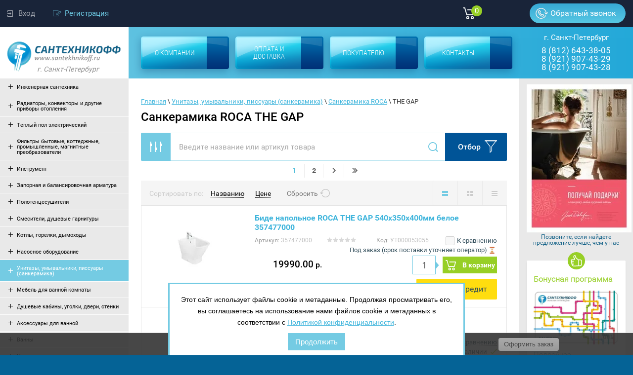

--- FILE ---
content_type: text/html; charset=utf-8
request_url: https://santekhnikoff.ru/shop/folder/sankeramika-roca-the-gap
body_size: 148471
content:

	<!doctype html>
<html lang="ru">
<head>
<meta charset="utf-8">

	<meta name="robots" content="all"/>

<title>Санкерамика ROCA THE GAP </title>
<meta name="description" content="Санкерамика ROCA THE GAP ">
<meta name="keywords" content="Санкерамика ROCA THE GAP ">
<meta name="SKYPE_TOOLBAR" content="SKYPE_TOOLBAR_PARSER_COMPATIBLE">

<meta name="viewport" content="width=device-width, initial-scale=1.0, maximum-scale=1.0, user-scalable=no">
<meta name="format-detection" content="telephone=no">

<link rel="stylesheet" href="/t/v4185/images/css/styles.scss.css">
<link rel="stylesheet" href="/g/css/styles_articles_tpl.css">
<link rel="stylesheet" href="/t/v4185/images/stylesseo.css">
<script src="/g/libs/jquery/1.10.2/jquery.min.js"></script>
<meta name="cmsmagazine" content="86368d8963b4f0f96b434aafa426cd49" />
<meta name="yandex-verification" content="bdc4ff04631bbf55" />
<meta name="google-site-verification" content="JpdLCzysvA4dxQxtd8RJQhlbWBR0iwoqHOzpUcKdGwI" />
<meta name="google-site-verification" content="JpdLCzysvA4dxQxtd8RJQhlbWBR0iwoqHOzpUcKdGwI" />
<meta name="google-site-verification" content="7yF0V04Gm7Ji2mLQjgGZ1uC8YopVsVdFOfnrWpHg8Uw" />

            <!-- 46b9544ffa2e5e73c3c971fe2ede35a5 -->
            <script src='/shared/s3/js/lang/ru.js'></script>
            <script src='/shared/s3/js/common.min.js'></script>
        <link rel='stylesheet' type='text/css' href='/shared/s3/css/calendar.css' /><link rel='stylesheet' type='text/css' href='/shared/highslide-4.1.13/highslide.min.css'/>
<script type='text/javascript' src='/shared/highslide-4.1.13/highslide-full.packed.js'></script>
<script type='text/javascript'>
hs.graphicsDir = '/shared/highslide-4.1.13/graphics/';
hs.outlineType = null;
hs.showCredits = false;
hs.lang={cssDirection:'ltr',loadingText:'Загрузка...',loadingTitle:'Кликните чтобы отменить',focusTitle:'Нажмите чтобы перенести вперёд',fullExpandTitle:'Увеличить',fullExpandText:'Полноэкранный',previousText:'Предыдущий',previousTitle:'Назад (стрелка влево)',nextText:'Далее',nextTitle:'Далее (стрелка вправо)',moveTitle:'Передвинуть',moveText:'Передвинуть',closeText:'Закрыть',closeTitle:'Закрыть (Esc)',resizeTitle:'Восстановить размер',playText:'Слайд-шоу',playTitle:'Слайд-шоу (пробел)',pauseText:'Пауза',pauseTitle:'Приостановить слайд-шоу (пробел)',number:'Изображение %1/%2',restoreTitle:'Нажмите чтобы посмотреть картинку, используйте мышь для перетаскивания. Используйте клавиши вперёд и назад'};</script>
<link rel="icon" href="/favicon.svg" type="image/svg+xml">

<link rel='stylesheet' type='text/css' href='/t/images/__csspatch/1/patch.css'/>

<!--s3_require-->
<link rel="stylesheet" href="/g/basestyle/1.0.1/user/user.css" type="text/css"/>
<link rel="stylesheet" href="/g/basestyle/1.0.1/user/user.blue.css" type="text/css"/>
<script type="text/javascript" src="/g/basestyle/1.0.1/user/user.js" async></script>
<!--/s3_require-->

<!--s3_goal-->
<script src="/g/s3/goal/1.0.0/s3.goal.js"></script>
<script>new s3.Goal({map:{"44300":{"goal_id":"44300","object_id":"417616","event":"submit","system":"metrika","label":"write-us","code":"anketa"},"44500":{"goal_id":"44500","object_id":"60685441","event":"submit","system":"metrika","label":"call_me","code":"anketa"},"473616":{"goal_id":"473616","object_id":"60685441","event":"submit","system":"metrika","label":"back-call","code":"anketa"},"473816":{"goal_id":"473816","object_id":"60685641","event":"submit","system":"metrika","label":"buy-one-click","code":"anketa"}}, goals: [], ecommerce:[]});</script>
<!--/s3_goal-->

			
		
		
		
			<link rel="stylesheet" type="text/css" href="/g/shop2v2/default/css/theme.less.css">		
			<script type="text/javascript" src="/g/printme.js"></script>
		<script type="text/javascript" src="/g/shop2v2/default/js/tpl.js"></script>
		<script type="text/javascript" src="/g/shop2v2/default/js/baron.min.js"></script>
		
			<script type="text/javascript" src="/g/shop2v2/default/js/shop2.2.js"></script>
		
	<script type="text/javascript">shop2.init({"productRefs": {"98357300":{"cml_kod_1378315570":{"\u0423\u0422000005434":["135982500"]}},"98358300":{"cml_kod_1378315570":{"\u0423\u0422000043690":["135983500"]}},"98367500":{"cml_kod_1378315570":{"\u0423\u0422000007229":["135992700"]}},"98380100":{"cml_kod_1378315570":{"\u0423\u0422000000038":["136005300"]}},"98382500":{"cml_kod_1378315570":{"\u0423\u0422000048587":["136007700"]}},"98386300":{"cml_kod_1378315570":{"\u0423\u0422000053051":["136011500"]}},"98386700":{"cml_kod_1378315570":{"\u0423\u0422000053053":["136011900"]}},"98386900":{"cml_kod_1378315570":{"\u0423\u0422000053054":["136012100"]}},"98387100":{"cml_kod_1378315570":{"\u0423\u0422000053055":["136012300"]}},"98387300":{"cml_kod_1378315570":{"\u0423\u0422000053056":["136012500"]}},"98387500":{"cml_kod_1378315570":{"\u0423\u0422000053057":["136012700"]}},"98387700":{"cml_kod_1378315570":{"\u0423\u0422000053058":["136012900"]}},"98392100":{"cml_kod_1378315570":{"00000005381":["136017300"]}},"1100081107":{"cml_kod_1378315570":{"\u0423\u0422000104382":["1361569907"]}},"1795219302":{"cml_kod_1378315570":{"\u0423\u0422000048584":["2330965102"]}}},"apiHash": {"getPromoProducts":"13888c48958235292cd76644f7f201e6","getSearchMatches":"68da78772098f413f87dd8bacd709342","getFolderCustomFields":"70f1ef6c887ce80a3c39523400ff4797","getProductListItem":"a2f76e420924b1fb5aa4d5d641cf21cc","cartAddItem":"16166a56692fe77466c090a78071b3d5","cartRemoveItem":"bc5b38ae87c4c9c87fbbfb157fd9cd69","cartUpdate":"396a6a022ec80cda1ef930fa06ce4e3a","cartRemoveCoupon":"0417e467860079f4a6b06c8964eb34e6","cartAddCoupon":"cf05f1754d10533c1e5d9f81c65b4cab","deliveryCalc":"4501014e39444a7238793d8aeb52c817","printOrder":"43bb53b1b880c3144bb251ce8931c22b","cancelOrder":"d40c8a2a38b61be7bb92d0445bd4eb25","cancelOrderNotify":"1642e238297ac1ddc158adfe18b2dd9f","repeatOrder":"2c6f953dbbb84eaba8c7b0e9a03a74c8","paymentMethods":"877230ac3e75b21db2381b7d3498a97e","compare":"29e234ce90d8eee605729cd7ef759a60"},"hash": null,"verId": 1602327,"mode": "folder","step": "","uri": "/shop","IMAGES_DIR": "/d/","my": {"list_picture_enlarge":true,"accessory":"\u0410\u043a\u0441\u0441\u0435\u0441\u0441\u0443\u0430\u0440\u044b","kit":"\u041d\u0430\u0431\u043e\u0440","recommend":"\u0420\u0435\u043a\u043e\u043c\u0435\u043d\u0434\u0443\u0435\u043c\u044b\u0435","similar":"\u041f\u043e\u0445\u043e\u0436\u0438\u0435","modification":"\u041c\u043e\u0434\u0438\u0444\u0438\u043a\u0430\u0446\u0438\u0438","unique_values":true,"pricelist_options_toggle":true,"special_alias":"\u0410\u043a\u0446\u0438\u044f","buy_alias":"\u0412 \u043a\u043e\u0440\u0437\u0438\u043d\u0443","preorder_alias":"\u0412 \u043a\u043e\u0440\u0437\u0438\u043d\u0443"},"shop2_cart_order_payments": 3,"cf_margin_price_enabled": 0,"maps_yandex_key":"","maps_google_key":""});shop2.filter._pre_params = "&s[folder_id]=56732100";</script>
<style type="text/css">.product-item-thumb {width: 140px;}.product-item-thumb .product-image, .product-item-simple .product-image {height: 140px;width: 140px;}.product-item-thumb .product-amount .amount-title {width: 44px;}.product-item-thumb .product-price {width: 90px;}.shop2-product .product-side-l {width: 450px;}.shop2-product .product-image {height: 450px;width: 450px;}.shop2-product .product-thumbnails li {width: 140px;height: 140px;}</style>
<link rel="stylesheet" href="/t/v4185/images/css/shop.scss.css">
<script src="/t/v4185/images/js/main.js"></script>
<script src="/t/v4185/images/js/good_gall.js"></script>
<script src="/t/v4185/images/js/jquery.bxslider.min.js"></script>
<script src="/t/v4185/images/js/jquery.equalheightresponsive.js"></script>
<script src="/g/s3/misc/eventable/0.0.1/s3.eventable.js"></script>
<script src="/g/s3/misc/math/0.0.1/s3.math.js"></script>
<script src="/g/s3/menu/allin/0.0.2/s3.menu.allin.js"></script>
<script src="/g/s3/misc/form/1.0.0/s3.form.js"></script>
<script src="/t/v4185/images/accordeon.js"></script>
<script src="/t/v4185/images/printme.js"></script>
<script src="/t/v4185/images/js/example.js"></script>
<script src="/t/v4185/images/js/scrolltop2.js"></script>
<!--[if lt IE 10]> 
<script src="/g/libs/ie9-svg-gradient/0.0.1/ie9-svg-gradient.min.js"></script>
<script src="/g/libs/jquery-placeholder/2.0.7/jquery.placeholder.min.js"></script>
<script src="/g/libs/jquery-textshadow/0.0.1/jquery.textshadow.min.js"></script>
<script src="/g/s3/misc/ie/0.0.1/ie.js"></script>
<![endif]-->
<!--[if lt IE 9]>
<script src="/g/libs/html5shiv/html5.js"></script>
<![endif]-->

<!-- Google Tag Manager -->
<script>(function(w,d,s,l,i){w[l]=w[l]||[];w[l].push({'gtm.start':
new Date().getTime(),event:'gtm.js'});var f=d.getElementsByTagName(s)[0],
j=d.createElement(s),dl=l!='dataLayer'?'&l='+l:'';j.async=true;j.src=
'https://www.googletagmanager.com/gtm.js?id='+i+dl;f.parentNode.insertBefore(j,f);
})(window,document,'script','dataLayer','GTM-PHHRKDM');</script>
<!-- End Google Tag Manager -->


<script src="/g/s3/shop2/fly/0.0.1/s3.shop2.fly.js"></script>

<script>
$(document).ready(function(){
	$.s3Shop2Fly({button: '.shop2-product-btn', image: '.prod-inner .product-top .product-image a img, .product-side-l', cart: '#shop2-cart-preview'});
});
</script>

</head>
<body>
	
	<!-- Google Tag Manager (noscript) -->
<noscript><iframe src="https://www.googletagmanager.com/ns.html?id=GTM-PHHRKDM"
height="0" width="0" style="display:none;visibility:hidden"></iframe></noscript>
<!-- End Google Tag Manager (noscript) -->
	
<div class="site-wrapper page-mode-folder">
	<div class="scrollTop"></div>
	<header role="banner" class="header">
        <div class="head-main">
            <div class="header-panel">
                <div class="login-block">   
                    <div class="shop2-block login-form">
	<div class="block-title ">
					<span>Вход</span>
			</div>
	<div class="block-body">		
		<div class="closeLog"></div>
				<div class="title-pic">Вход</div>
		<div class="form-inner">
			<form method="post" action="/users">
				<input type="hidden" name="mode" value="login" />
				<div class="row">
					<label for="login" class="log">Логин или e-mail:</label>
					<label class="field text"><input type="text" name="login" id="login" tabindex="1" value="" /></label>
				</div>
				<div class="row">
					<label for="password" class="reg">Пароль:</label>
					
					<label class="field password"><input type="password" name="password" id="password" tabindex="2" value="" /></label>
				</div>

				<button type="submit" class="signin-btn" tabindex="3">Войти</button>	
				<a href="/users/forgot_password" class="pass">Забыли пароль?</a>
				<div class="clear"></div>		
			<re-captcha data-captcha="recaptcha"
     data-name="captcha"
     data-sitekey="6LcYvrMcAAAAAKyGWWuW4bP1De41Cn7t3mIjHyNN"
     data-lang="ru"
     data-rsize="invisible"
     data-type="image"
     data-theme="light"></re-captcha></form>
			<div class="clear-container"></div>
		</div>
				<div class="g-auth__row g-auth__social-min">
						


						<div class="g-form-field__title"><b>Также Вы можете войти через:</b></div>
			<div class="g-social">
										
						<a href="/users/hauth/start/vkontakte" class="g-social__item g-social__item--vk">Vkontakte</a>
															
						<a href="/users/hauth/start/yandex" class="g-social__item g-social__item--ya">Yandex</a>
															
						<a href="/users/hauth/start/mailru" class="g-social__item g-social__item--mr">Mailru</a>
															
						<a href="/users/hauth/start/odnoklassniki" class="g-social__item g-social__item--ok">Odnoklassniki</a>
															
						<a href="/users/hauth/start/google" class="g-social__item g-social__item--gp">Google</a>
															
						<a href="/users/hauth/start/facebook" class="g-social__item g-social__item--fb">Facebook</a>
										
			</div>
			
		
	
<div class="g-auth__personal-note">
	Я согласен(на) на обработку моих персональных данных. <a href="/users/agreement" target="_blank">Подробнее</a></div>
		</div>
				
	</div>
</div>                                            <a class="regist" href="/users/register">Регистрация</a>
                                    </div>
                <div id="shop2-cart-preview">
	<div class="shop2-block cart-preview">
		<div class="block-body">
			<a href="/shop/cart" class="order-btn">
				<div class="kol">
					0
				</div>
											</a>
		</div>
	</div>
</div><!-- Cart Preview -->                <div class="btn-block">
                    <a href="/obratnyy-zvonok">Обратный звонок</a>
                </div>
            </div>
            <div class="header-in">
                <div class="company">
                    <a class="logo-top" href="https://santekhnikoff.ru">
                    	<img src="/t/v4185/images/logo.png" alt="logo">
                    	<div class="town">г. Санкт-Петербург</div>
                    </a>
                </div>
                <nav class="menu-top-wrapper">
                    <div class="contacts-head-two">
                                            </div>
                   <ul class="menu-top"><li><a href="/o-kompanii" ><div class="title">О компании</div><div class="icon"></div></a></li><li><a href="/oplata-i-dostavka" ><div class="title">Оплата и доставка</div><div class="icon"></div></a></li><li><a href="/pokupatelyu" ><div class="title">Покупателю</div><div class="icon"></div></a></li><li><a href="/kontakty" ><div class="title">Контакты</div><div class="icon"></div></a></li></ul>
                </nav>  
                <div class="contacts-head">
                                            <div class="phone-top">
                        	<span>г. Санкт-Петербург</span>
                        	                            <p><a href="tel:8 (812) 643-38-05">8 (812) 643-38-05</a></p>
                                                        <p><a href="tel:8 (921) 907-43-29">8 (921) 907-43-29</a></p>
                                                        <p><a href="tel:8 (921) 907-43-28">8 (921) 907-43-28</a></p>
                                                    </div>
                                    </div>
            </div>
        </div>
	</header><!-- .header-->
	<div class="content-wrapper clear-self">
		<aside role="complementary" class="sidebar left left-column-aside hidden-aside">
			<div class="left-column-but"></div>
			<div class="left-column-container">
	            	            	<!--noindex-->
	                <nav class="folder-wrapper">
	                    <ul class="folders-shared"><li ><a href="/shop/folder/inzhenernaya-santehnika"><span class="name">Инженерная сантехника</span><strong></strong></a><ul><li ><a href="/shop/folder/vibrovstavki">Вибровставки</a><ul><li ><a href="/shop/folder/vibrovstavki-abra">ABRA</a></li><li ><a href="/shop/folder/44705416">Вибровставки DENDOR</a></li><li ><a href="/shop/folder/vibrovstavki-tecofi">TECOFI</a></li><li ><a href="/shop/folder/44705816">Вибровставки разные</a></li></ul></li><li ><a href="/shop/folder/gofry-zashchitnye">Гофры защитные</a></li><li ><a href="/shop/folder/gibkie-podvodki">Гибкие подводки</a><ul><li ><a href="/shop/folder/gibkie-podvodki-kofulso">KOFULSO</a><ul><li ><a href="/shop/folder/47143616">Трубки для вальцевания KOFULSO</a></li></ul></li><li ><a href="/shop/folder/47142016">ГИГАНТ</a></li><li ><a href="/shop/folder/47142216">Для газа</a><ul><li ><a href="/shop/folder/47142416">Гибкие подводки для газа Гигант</a></li><li ><a href="/shop/folder/47142616">Гибкие подводки для газа обычные</a></li><li ><a href="/shop/folder/47142816">Сильфонная подводка для газа KENSUDO</a></li><li ><a href="/shop/folder/556500416">Гибкие подводки ПВХ для газа TUBOFLEX желтые</a></li></ul></li><li ><a href="/shop/folder/47143016">Для смесителя</a></li><li ><a href="/shop/folder/47143216">Обычные</a></li><li ><a href="/shop/folder/47143416">Комплектующие</a></li><li ><a href="/shop/folder/47143816">Шланги для стиральных машин</a><ul><li ><a href="/shop/folder/47144016">Комплектующие для шлангов</a></li><li ><a href="/shop/folder/47144216">Шланги заливные для СМ</a><ul><li ><a href="/shop/folder/47144416">Шланги заливные для СМ нержавеющая сталь</a></li><li ><a href="/shop/folder/47144616">Шланги заливные для СМ пластик</a></li></ul></li><li ><a href="/shop/folder/47144816">Шланги сливные для СМ</a></li></ul></li><li ><a href="/shop/folder/187848101">Гибкие подводки для смесителя из PEX</a></li><li ><a href="/shop/folder/180097104">Гибкие подводки для воды из PEX</a></li></ul></li><li ><a href="/shop/folder/fitingi-rezbovye">Фитинги резьбовые</a><ul><li ><a href="/shop/folder/fitingi-rezbovye-tiemme">Фитинги резьбовые TIEMME</a><ul><li ><a href="/shop/folder/amerikanki-tiemme">Американки</a></li><li ><a href="/shop/folder/bochata-tiemme">Бочата</a></li><li ><a href="/shop/folder/vodorozetki-tiemme-latun">Водорозетки латунь</a></li><li ><a href="/shop/folder/vypuski-rezervuarnye-tiemme">Выпуски резервуарные</a></li><li ><a href="/shop/folder/zaglushki-tiemme">Заглушки</a></li><li ><a href="/shop/folder/kontrgayki-tiemme">Контргайки</a></li><li ><a href="/shop/folder/krestoviny-tiemme">Крестовины</a></li><li ><a href="/shop/folder/mufty-tiemme">Муфты</a></li><li ><a href="/shop/folder/mufty-perehodnye-tiemme">Муфты переходные</a></li><li ><a href="/shop/folder/nippeli-tiemme">Ниппели</a></li><li ><a href="/shop/folder/nippeli-perehodnye-tiemme">Ниппели переходные</a></li><li ><a href="/shop/folder/perehodniki-tiemme">Переходники</a></li><li ><a href="/shop/folder/sgony-tiemme">Сгоны</a></li><li ><a href="/shop/folder/troyniki-tiemme">Тройники</a></li><li ><a href="/shop/folder/troyniki-perehodnye-tiemme">Тройники переходные</a></li><li ><a href="/shop/folder/ugly-tiemme">Углы</a></li><li ><a href="/shop/folder/ugly-perehodnye-tiemme">Углы переходные</a></li><li ><a href="/shop/folder/udliniteli-tiemme">Удлинители</a></li><li ><a href="/shop/folder/futorki-tiemme">Футорки</a></li><li ><a href="/shop/folder/shtucery-tiemme">Штуцеры</a></li></ul></li><li ><a href="/shop/folder/342894811">Фитинги резьбовые хромированные</a></li><li ><a href="/shop/folder/343305611">Фитинги резьбовые разные</a><ul><li ><a href="/shop/folder/343305811">Американки</a></li><li ><a href="/shop/folder/343306011">Бочата</a></li><li ><a href="/shop/folder/343306211">Водорозетки</a></li><li ><a href="/shop/folder/343306411">Заглушки</a></li><li ><a href="/shop/folder/343306611">Крестовины</a></li><li ><a href="/shop/folder/343306811">Муфты</a></li><li ><a href="/shop/folder/343307011">Муфты переходные</a></li><li ><a href="/shop/folder/343307211">Ниппели</a></li><li ><a href="/shop/folder/343307411">Ниппели переходные</a></li><li ><a href="/shop/folder/343307611">Переходники</a></li><li ><a href="/shop/folder/343307811">Тройники</a></li><li ><a href="/shop/folder/343308011">Тройники переходные</a></li><li ><a href="/shop/folder/343308211">Углы</a></li><li ><a href="/shop/folder/343308411">Углы переходные</a></li><li ><a href="/shop/folder/343308611">Удлинители</a></li><li ><a href="/shop/folder/343308811">Футорки</a></li><li ><a href="/shop/folder/343309011">Штуцеры</a></li></ul></li></ul></li><li ><a href="/shop/folder/truby-i-fitingi-dlya-metalloplastika">Трубы и фитинги для металлопластика</a><ul><li ><a href="/shop/folder/fitingi-press-tiemme">Фитинги пресс TIEMME</a><ul><li ><a href="/shop/folder/vodorozetki-press-tiemme">Водорозетки</a></li><li ><a href="/shop/folder/gilzy-tiemme">Гильзы</a></li><li ><a href="/shop/folder/krany-press-tiemme">Краны</a></li><li ><a href="/shop/folder/mufty-press-tiemme">Муфты</a></li><li ><a href="/shop/folder/soedinenie-press-tiemme">Соединение</a></li><li ><a href="/shop/folder/soedinenie-tiemme-s-nakidnoy-gaykoy-press">Соединение с накидной гайкой пресс</a></li><li ><a href="/shop/folder/troyniki-press-tiemme">Тройники</a></li><li ><a href="/shop/folder/troyniki-perehodnye-press-tiemme">Тройники переходные</a></li><li ><a href="/shop/folder/troyniki-rezbovye-press-tiemme">Тройники резьбовые</a></li><li ><a href="/shop/folder/ugly-press-tiemme">Углы</a></li><li ><a href="/shop/folder/ugly-rezbovye-press-tiemme">Углы резьбовые</a></li><li ><a href="/shop/folder/udliniteli-soediniteli-kolco-tiemme">Удлинители, соединители, кольцо</a></li><li ><a href="/shop/folder/uzly-raspredelitelnye-tiemme">Узлы распределительные</a></li></ul></li><li ><a href="/shop/folder/truby-metalloplastikovye">Трубы металлопластиковые</a><ul><li ><a href="/shop/folder/truby-metalloplastikovye-16-mm">16 мм</a></li><li ><a href="/shop/folder/truby-metalloplastikovye-20-mm">20 мм</a></li><li ><a href="/shop/folder/truby-metalloplastikovye-26-mm">26 мм</a></li><li ><a href="/shop/folder/truby-metalloplastikovye-32-mm">32 мм</a></li><li ><a href="/shop/folder/truby-metalloplastikovye-40-mm">40 мм</a></li></ul></li><li ><a href="/shop/folder/187851101">Фитинги обжимные TIEMME</a><ul><li ><a href="/shop/folder/187851301">Водорозетки никелированные</a></li><li ><a href="/shop/folder/187851501">Кольца разрезные</a></li><li ><a href="/shop/folder/187851701">Крестовины никелированные</a></li><li ><a href="/shop/folder/187851901">Муфты обжим</a></li><li ><a href="/shop/folder/187852101">Соединение прямое</a></li><li ><a href="/shop/folder/187852301">Соединители коллекторные</a></li><li ><a href="/shop/folder/187852501">Тройники обжим</a></li><li ><a href="/shop/folder/187852701">Углы обжим</a></li></ul></li><li ><a href="/shop/folder/96671302">Фитинги пресс UPONOR MLC</a></li><li ><a href="/shop/folder/96673102">Фитинги пресс VIEGA</a></li></ul></li><li ><a href="/shop/folder/kollektora-kollektornye-gruppy-i-komplektuyushchie">Коллектора, коллекторные группы и комплектующие</a><ul><li ><a href="/shop/folder/48083216">Шкафы коллекторные</a><ul><li ><a href="/shop/folder/48083416">Шкафы коллекторные UNI-FITT</a><ul><li ><a href="/shop/folder/48083616">Шкафы коллекторные UNI-FITT внутренние</a></li><li ><a href="/shop/folder/48083816">Шкафы коллекторные UNI-FITT наружние</a></li></ul></li><li ><a href="/shop/folder/67131702">Разные</a></li></ul></li><li ><a href="/shop/folder/444563616">Коллектора и коллекторные группы WESER</a><ul><li ><a href="/shop/folder/444563816">Коллекторные группы WESER</a></li></ul></li><li ><a href="/shop/folder/kollektora-i-kollektornye-gruppy-stout">Коллектора и коллекторные группы STOUT</a><ul><li ><a href="/shop/folder/kollektora-stout-ventilnye">Коллектора вентильные</a></li><li ><a href="/shop/folder/kollektora-stout-sharovye">Коллектора шаровые</a></li><li ><a href="/shop/folder/kollektornye-gruppy-stout">Коллекторные группы</a></li></ul></li><li ><a href="/shop/folder/227619500">Комплектующие для коллекторов и коллекторных групп</a><ul><li ><a href="/shop/folder/227619700">VALTEC</a></li><li ><a href="/shop/folder/61512502">REHAU</a></li><li ><a href="/shop/folder/63475702">STOUT</a></li><li ><a href="/shop/folder/63475902">TECE</a></li><li ><a href="/shop/folder/63476102">UNI-FITT</a></li></ul></li><li ><a href="/shop/folder/187849901">Коллекторные группы AQUALINK</a></li><li ><a href="/shop/folder/kollektora-i-kollektornye-gruppy-uni-fitt">Коллектора и коллекторные группы UNI-FITT</a><ul><li ><a href="/shop/folder/kollektornye-gruppy-uni-fitt-latun">Коллекторные группы латунь</a></li><li ><a href="/shop/folder/kollektornye-gruppy-uni-fitt-nerzhaveyushchaya-stal">Коллекторные группы нержавеющая сталь</a></li><li ><a href="/shop/folder/kollektory-uni-fitt-s-ventilyami">Коллекторы с вентилями</a></li><li ><a href="/shop/folder/kollektory-uni-fitt-s-sharovymi-kranami">Коллекторы с шаровыми кранами</a></li></ul></li><li ><a href="/shop/folder/kollektora-i-kollektornye-gruppy-rehau">Коллектора и коллекторные группы REHAU</a><ul><li ><a href="/shop/folder/kollektornye-gruppy-rehau-bez-kranov">Коллекторные группы без кранов</a></li><li ><a href="/shop/folder/kollektornyy-gruppy-rehau-s-rashodomerami">Коллекторный группы с расходомерами</a></li><li ><a href="/shop/folder/kollektory-rehau-bez-kranov">Коллекторы без кранов</a></li></ul></li></ul></li><li ><a href="/shop/folder/rasshiritelnye-baki">Расширительные баки для отопления и водоснабжения</a><ul><li ><a href="/shop/folder/51610416">Расширительные баки UNI-FITT</a><ul><li ><a href="/shop/folder/51610616">Расширительные баки UNI-FITT ГВС/ХВС</a></li><li ><a href="/shop/folder/51610816">Расширительные баки UNI-FITT отопление</a></li></ul></li><li ><a href="/shop/folder/51691816">Расширительные баки WATTS</a><ul><li ><a href="/shop/folder/51692016">Расширительные баки WATTS для отопления</a></li><li ><a href="/shop/folder/51692216">Расширительные баки WATTS ХВС/ГВС</a></li></ul></li><li ><a href="/shop/folder/52160416">Расширительные баки ДЖИЛЕКС</a><ul><li ><a href="/shop/folder/52160616">Расширительные баки ДЖИЛЕКС для водоснабжения</a></li><li ><a href="/shop/folder/52160816">Расширительные баки ДЖИЛЕКС для отопления</a></li></ul></li><li ><a href="/shop/folder/rasshiritelnye-baki-reflex">Расширительные баки REFLEX</a><ul><li ><a href="/shop/folder/rasshiritelnyy-bak-dlya-vodosnabzheniya-reflex">Расширительные баки REFLEX для водоснабжения</a></li><li ><a href="/shop/folder/rasshiritelnyy-bak-dlya-otopleniya-reflex">Расширительные баки REFLEX для отопления</a></li></ul></li><li ><a href="/shop/folder/55138016">Гасители гидроударов</a></li><li ><a href="/shop/folder/535038216">Расширительные баки FLAMCO</a><ul><li ><a href="/shop/folder/535038416">Для водоснабжения</a><ul><li ><a href="/shop/folder/535038616">Расширительные баки FLAMCO для водоснабжения Airfix R</a></li><li ><a href="/shop/folder/535038816">Расширительные баки FLAMCO для водоснабжения Airfix RP с заменяемой мембраной</a></li></ul></li><li ><a href="/shop/folder/535039016">Для отопления</a><ul><li ><a href="/shop/folder/535039216">Flexcon R</a></li><li ><a href="/shop/folder/535039416">Flexcon RM с заменяемой мембраной</a></li></ul></li></ul></li><li ><a href="/shop/folder/55912500">Расширительные баки GRUNDFOS</a></li><li ><a href="/shop/folder/55912700">Расширительные баки TEPLOX</a></li><li ><a href="/shop/folder/55912900">Расширительные баки UNIPUMP</a><ul><li ><a href="/shop/folder/55913100">Для водоснабжения</a></li></ul></li><li ><a href="/shop/folder/55913300">Расширительные баки и запчасти АКВАБРАЙТ</a><ul><li ><a href="/shop/folder/55913700">Расширительные баки</a></li></ul></li></ul></li><li ><a href="/shop/folder/pribory-ucheta-izmeritelnye-pribory">Приборы учета, измерительные приборы</a><ul><li ><a href="/shop/folder/termomanometry">Термоманометры</a><ul><li ><a href="/shop/folder/termomanometry-rosma">РОСМА</a></li></ul></li><li ><a href="/shop/folder/schetchiki-dlya-vody">Счетчики для воды</a><ul><li ><a href="/shop/folder/komplektuyushchie-dlya-schetchikov">Комплектующие</a></li><li ><a href="/shop/folder/schetchiki-decast">DECAST</a></li><li ><a href="/shop/folder/schetchiki-gerrida">GERRIDA</a></li><li ><a href="/shop/folder/schetchiki-itelma">ITELMA</a></li><li ><a href="/shop/folder/schetchiki-minkor">MINKOR</a></li><li ><a href="/shop/folder/schetchiki-vsh-vshn-vskm-vshnd">ВСХ, ВСХН, ВСКМ, ВСХНд и другие</a></li><li ><a href="/shop/folder/schetchiki-norma-is">НОРМА ИС</a></li><li ><a href="/shop/folder/schetchiki-puls">ПУЛЬС</a></li><li ><a href="/shop/folder/schetchiki-eko-m">ЭКО-М</a></li><li ><a href="/shop/folder/schetchiki-pulsar">ПУЛЬСАР</a></li><li ><a href="/shop/folder/schetchiki-goryachej-vody">Для горячей воды</a></li><li ><a href="/shop/folder/schetchiki-holodnoj-vody">Для холодной воды</a></li><li ><a href="/shop/folder/schetchiki-vody-s-impulsnym-vyhodom">С импульсным выходом</a></li></ul></li><li ><a href="/shop/folder/manometry">Манометры</a><ul><li ><a href="/shop/folder/manometry-rosma">РОСМА</a><ul><li ><a href="/shop/folder/549896416">Виброустойчивые</a></li><li ><a href="/shop/folder/549896616">Для измерения низких давлений газов</a></li><li ><a href="/shop/folder/549896816">Коррозийные виброустойчивые</a></li><li ><a href="/shop/folder/549897016">Общетехнические с электроконтактной приставкой</a></li><li ><a href="/shop/folder/549897216">Общетехнические ТМ</a><ul><li ><a href="/shop/folder/549897416">Манометры РОСМА ТМ-110</a></li><li ><a href="/shop/folder/549897616">Манометры РОСМА ТМ-310</a></li><li ><a href="/shop/folder/549897816">Манометры РОСМА ТМ-510</a></li><li ><a href="/shop/folder/549898016">Манометры РОСМА ТМ-610</a></li></ul></li></ul></li><li ><a href="/shop/folder/manometry-watts">WATTS</a><ul><li ><a href="/shop/folder/549920416">F+R100</a></li><li ><a href="/shop/folder/549920616">F+R101</a></li><li ><a href="/shop/folder/549920816">F+R150</a></li><li ><a href="/shop/folder/549921016">F+R200</a></li><li ><a href="/shop/folder/549921216">F+R201</a></li><li ><a href="/shop/folder/549921416">F+R250</a></li><li ><a href="/shop/folder/549921616">F+R260</a></li></ul></li><li ><a href="/shop/folder/manometry-wika">WIKA</a></li><li ><a href="/shop/folder/manometry-uni-fitt">UNI-FITT</a></li><li ><a href="/shop/folder/manometry-meter">METER</a></li><li ><a href="/shop/folder/manometry-aksialnye">Аксиальные</a></li><li ><a href="/shop/folder/manometry-radialnye">Радиальные</a></li></ul></li><li ><a href="/shop/folder/termometry">Термометры</a><ul><li ><a href="/shop/folder/197436101">UNI-FITT</a></li><li ><a href="/shop/folder/termometry-rosma">РОСМА</a><ul><li ><a href="/shop/folder/197437101">Жидкостные виброустойчивые ТТ-В</a></li><li ><a href="/shop/folder/197437301">Коррозийные</a></li><li ><a href="/shop/folder/197437501">Общетехнические БТ</a><ul><li ><a href="/shop/folder/197437701">Термометры РОСМА общетехнические БТ-31</a></li><li ><a href="/shop/folder/197437901">Термометры РОСМА общетехнические БТ-32</a></li><li ><a href="/shop/folder/197438101">Термометры РОСМА общетехнические БТ-41</a></li><li ><a href="/shop/folder/197438301">Термометры РОСМА общетехнические БТ-51</a></li><li ><a href="/shop/folder/197438501">Термометры РОСМА общетехнические БТ-52</a></li></ul></li><li ><a href="/shop/folder/197438701">Общетехнические специальные</a></li><li ><a href="/shop/folder/197436701">Комплектующие для термометров</a></li></ul></li><li ><a href="/shop/folder/termometry-aksialnye">Аксиальные</a></li><li ><a href="/shop/folder/termometry-radialnye">Радиальные</a></li></ul></li><li ><a href="/shop/folder/schetchiki-dlya-gaza">Счетчики для газа</a></li></ul></li><li ><a href="/shop/folder/otrazhateli-chashki-dekorativnye">Отражатели, чашки декоративные</a></li><li ><a href="/shop/folder/teploizolyaciya-dlya-trub">Теплоизоляция и шумоизоляция для труб</a><ul><li ><a href="/shop/folder/cilindry-teploizolyacionnye-brois">Цилиндры теплоизоляционные BROIS</a><ul><li ><a href="/shop/folder/cilindry-bez-folgi-brois">Цилиндры без фольги</a><ul><li ><a href="/shop/folder/cilindry-bez-folgi-brois-tolshchina-100">Толщина 100</a></li><li ><a href="/shop/folder/cilindry-bez-folgi-brois-tolshchina-20">Толщина 20</a></li><li ><a href="/shop/folder/cilindry-bez-folgi-brois-tolshchina-30">Толщина 30</a></li><li ><a href="/shop/folder/cilindry-bez-folgi-brois-tolshchina-40">Толщина 40</a></li><li ><a href="/shop/folder/cilindry-bez-folgi-brois-tolshchina-50">Толщина 50</a></li><li ><a href="/shop/folder/cilindry-bez-folgi-brois-tolshchina-60">Толщина 60</a></li><li ><a href="/shop/folder/cilindry-bez-folgi-brois-tolshchina-70">Толщина 70</a></li><li ><a href="/shop/folder/cilindry-bez-folgi-brois-tolshchina-80">Толщина 80</a></li><li ><a href="/shop/folder/cilindry-bez-folgi-brois-tolshchina-90">Толщина 90</a></li></ul></li><li ><a href="/shop/folder/cilindry-folgirovannye-brois">Цилиндры фольгированные</a><ul><li ><a href="/shop/folder/cilindry-folgirovannye-brois-tolshchina-100">Толщина 100</a></li><li ><a href="/shop/folder/cilindry-folgirovannye-brois-tolshchina-20">Толщина 20</a></li><li ><a href="/shop/folder/cilindry-folgirovannye-brois-tolshchina-30">Толщина 30</a></li><li ><a href="/shop/folder/cilindry-folgirovannye-brois-tolshchina-40">Толщина 40</a></li><li ><a href="/shop/folder/cilindry-folgirovannye-brois-tolshchina-50">Толщина 50</a></li><li ><a href="/shop/folder/cilindry-folgirovannye-brois-tolshchina-60">Толщина 60</a></li><li ><a href="/shop/folder/cilindry-folgirovannye-brois-tolshchina-70">Толщина 70</a></li><li ><a href="/shop/folder/cilindry-folgirovannye-brois-tolshchina-80">Толщина 80</a></li><li ><a href="/shop/folder/cilindry-folgirovannye-brois-tolshchina-90">Толщина 90</a></li></ul></li><li ><a href="/shop/folder/fitingi-folgirovannye-brois">Фитинги фольгированные</a><ul><li ><a href="/shop/folder/fitingi-folgirovannye-brois-tolshchina-50">Толщина 50</a></li></ul></li></ul></li><li ><a href="/shop/folder/teploizolyaciya-energoflex">Теплоизоляция ENERGOFLEX</a><ul><li ><a href="/shop/folder/pokryvnoy-material-energoflex">Покрывной материал</a></li><li ><a href="/shop/folder/teploizolyaciya-energoflex-super-2m">Теплоизоляция SUPER 2м</a></li><li ><a href="/shop/folder/teploizolyaciya-energoflex-super-protect">Теплоизоляция SUPER PROTECT</a></li><li ><a href="/shop/folder/teploizolyaciya-v-rulonah-energoflex-super">Теплоизоляция в рулонах SUPER</a></li></ul></li><li ><a href="/shop/folder/teploizolyaciya-k-flex">Теплоизоляция K-FLEX</a><ul><li ><a href="/shop/folder/aksessuary-dlya-teploizolyacii-k-flex">Аксессуары для теплоизоляции</a></li><li ><a href="/shop/folder/teploizolyaciya-k-flex-st">Теплоизоляция ST</a><ul><li ><a href="/shop/folder/teploizolyaciya-k-flex-st-rulony">Рулоны</a></li><li ><a href="/shop/folder/teploizolyaciya-k-flex-st-trubki-2-m">Трубки 2 м</a></li></ul></li></ul></li><li ><a href="/shop/folder/50787216">Теплоизоляция Изопайп</a></li><li ><a href="/shop/folder/58254100">Жидкая теплоизоляция</a></li><li ><a href="/shop/folder/58254300">Скотч, зажимы, клей</a></li><li ><a href="/shop/folder/58254500">Теплоизоляция Thermaflex</a></li><li ><a href="/shop/folder/58254900">Теплоизоляция СТЕНОФЛЕКС</a></li><li ><a href="/shop/folder/197438901">Кожухи стальные</a></li><li ><a href="/shop/folder/180104104">Шумоизоляция для труб</a></li></ul></li><li ><a href="/shop/folder/truby-i-fitingi-pnd">Трубы и фитинги ПНД</a><ul><li ><a href="/shop/folder/50852416">Фитинги ПНД пластик</a><ul><li ><a href="/shop/folder/50852616">Заглушки ПНД пластик</a></li><li ><a href="/shop/folder/50852816">Краны шаровые компрессионные ПНД пластик</a></li><li ><a href="/shop/folder/50853016">Краны шаровые ПНД пластик</a></li><li ><a href="/shop/folder/50853216">Муфты переходные ПНД пластик</a></li><li ><a href="/shop/folder/50853416">Муфты ПНД пластик</a></li><li ><a href="/shop/folder/50853616">Муфты седельные ПНД пластик</a></li><li ><a href="/shop/folder/50853816">Соединение прямое ПНД пластик</a></li><li ><a href="/shop/folder/50854016">Тройники переходные ПНД пластик</a></li><li ><a href="/shop/folder/50854216">Тройники ПНД пластик</a></li><li ><a href="/shop/folder/50854416">Тройники резьбовые ПНД пластик</a></li><li ><a href="/shop/folder/50854616">Углы ПНД пластик</a></li><li ><a href="/shop/folder/50854816">Углы резьбовые ПНД пластик</a></li><li ><a href="/shop/folder/50855016">Фланцевые соединения ПНД пластик</a></li></ul></li><li ><a href="/shop/folder/50856216">Фитинги ПНД ITAP</a></li><li ><a href="/shop/folder/50865616">Фитинги ПНД TIEMME</a></li><li ><a href="/shop/folder/118705900">Трубы ПНД</a></li><li ><a href="/shop/folder/119788300">Фитинги ПНД электросварные</a><ul><li ><a href="/shop/folder/119788500">Заглушки электросварные ПНД</a></li><li ><a href="/shop/folder/119788900">Муфты переходные электросварные ПНД</a></li><li ><a href="/shop/folder/119789100">Муфты электросварные ПНД</a></li><li ><a href="/shop/folder/119789300">Отводы электросварные ПНД</a></li><li ><a href="/shop/folder/119789500">Отводы электросварные с подпятником ПНД</a></li><li ><a href="/shop/folder/119789700">Отводы электросварные с резьбой ПНД</a></li><li ><a href="/shop/folder/119789900">Седелки электросварные ПНД</a></li><li ><a href="/shop/folder/119790100">Соединение прямое электросварное ПНД</a></li><li ><a href="/shop/folder/119790300">Соединение прямое электросварное ПНД без спирали</a></li><li ><a href="/shop/folder/119790500">Тройники переходные электросварные ПНД</a></li><li ><a href="/shop/folder/119790700">Тройники электросварные ПНД</a></li><li ><a href="/shop/folder/216133900">Краны электросварные ПНД</a></li></ul></li><li ><a href="/shop/folder/216129300">Фитинги ПНД JIMTEN пластик</a><ul><li ><a href="/shop/folder/216129500">Водорозетки JIMTEN ПНД</a></li><li ><a href="/shop/folder/216129700">Заглушки JIMTEN ПНД</a></li><li ><a href="/shop/folder/216129900">Краны шаровые JIMTEN ПНД</a></li><li ><a href="/shop/folder/216130100">Муфты JIMTEN ПНД</a></li><li ><a href="/shop/folder/216130300">Муфты переходные JIMTEN ПНД</a></li><li ><a href="/shop/folder/216130700">Обоймы-тройники JIMTEN ПНД</a></li><li ><a href="/shop/folder/216130900">Седельные муфты JIMTEN ПНД</a></li><li ><a href="/shop/folder/216131100">Соединение прямое JIMTEN ПНД</a></li><li ><a href="/shop/folder/216131300">Соединение прямое с накидной гайкой JIMTEN ПНД</a></li><li ><a href="/shop/folder/216131500">Тройники JIMTEN ПНД</a></li><li ><a href="/shop/folder/216131700">Тройники переходные JIMTEN ПНД</a></li><li ><a href="/shop/folder/216132100">Тройники резьбовые JIMTEN ПНД</a></li><li ><a href="/shop/folder/216132300">Углы JIMTEN ПНД</a></li><li ><a href="/shop/folder/216132500">Углы резьбовые JIMTEN ПНД</a></li></ul></li><li ><a href="/shop/folder/216132700">Фитинги ПНД сегментные</a><ul><li ><a href="/shop/folder/216132900">Втулки, фланцы ПНД сварные</a></li><li ><a href="/shop/folder/216133100">Отводы сегментные ПНД сварные</a></li><li ><a href="/shop/folder/216133300">Переходы сегментные ПНД сварные</a></li><li ><a href="/shop/folder/216133500">Тройники переходные сегментный ПНД сварные</a></li><li ><a href="/shop/folder/216133700">Тройники сегментный ПНД сварные</a></li><li ><a href="/shop/folder/59494902">Заглушки ПНД литые</a></li><li ><a href="/shop/folder/59495102">Крестовины сегментные ПНД сварные</a></li></ul></li><li ><a href="/shop/folder/59494702">Муфты защитные для ПНД</a></li><li ><a href="/shop/folder/59495302">Цокольные вводы и спец отводы</a></li></ul></li><li ><a href="/shop/folder/kanalizaciya">Канализация</a><ul><li ><a href="/shop/folder/kanalizatsiya-vnutrennyaya">Канализация внутренняя</a><ul><li ><a href="/shop/folder/kanalizaciya-vnutrennyaya-ostendorf">OSTENDORF</a><ul><li ><a href="/shop/folder/kanalizaciya-vnutrennyaya-ostendorf-belaya">Канализация внутренняя OSTENDORF БЕЛАЯ</a></li><li ><a href="/shop/folder/52011416">Заглушки, зонты вентиляционные, вакуумные клапана, манжеты OSTENDORF</a></li><li ><a href="/shop/folder/vnutrennie-otvody-ostendorf">Отводы внутренние OSTENDORF</a></li><li ><a href="/shop/folder/52011816">Переходники, ревизии, муфты, компенсаторы OSTENDORF</a></li><li ><a href="/shop/folder/vnutrennie-troyniki-ostendorf">Тройники OSTENDORF</a></li><li ><a href="/shop/folder/vnutrennie-truby-ostendorf">Трубы внутренние OSTENDORF</a></li></ul></li><li ><a href="/shop/folder/kanalizaciya-vnutrennyaya-uponor">UPONOR</a><ul><li ><a href="/shop/folder/468483016">Канализация внутренняя UPONOR БЕЛАЯ</a></li></ul></li><li ><a href="/shop/folder/kanalizaciya-vnutrennyaya-politron">ПОЛИТРОН</a><ul><li ><a href="/shop/folder/vakuumnye-klapany-politron">Вакуумные клапаны</a></li><li ><a href="/shop/folder/deflektory-politron">Дефлекторы</a></li><li ><a href="/shop/folder/zaglushki-politron">Заглушки</a></li><li ><a href="/shop/folder/kompensatory-politron">Компенсаторы</a></li><li ><a href="/shop/folder/mufty-politron">Муфты</a></li><li ><a href="/shop/folder/otvody-vnutrennie-politron">Отводы внутренние</a></li><li ><a href="/shop/folder/perehodniki-politron">Переходники</a></li><li ><a href="/shop/folder/revizii-politron">Ревизии</a></li><li ><a href="/shop/folder/troyniki-politron">Тройники</a></li><li ><a href="/shop/folder/truby-vnutrennie-politron">Трубы внутренние</a></li></ul></li><li ><a href="/shop/folder/kanalizaciya-vnutrennyaya-sinikon">СИНИКОН</a><ul><li ><a href="/shop/folder/vakuumnye-klapany-sinikon">Вакуумные клапаны</a></li><li ><a href="/shop/folder/deflektory-sinikon">Дефлекторы</a></li><li ><a href="/shop/folder/zaglushki-sinikon">Заглушки</a></li><li ><a href="/shop/folder/kolca-sinikon">Кольца</a></li><li ><a href="/shop/folder/kompensatory-sinikon">Компенсаторы</a></li><li ><a href="/shop/folder/mufty-sinikon">Муфты</a></li><li ><a href="/shop/folder/otvody-vnutrennie-sinikon">Отводы внутренние</a></li><li ><a href="/shop/folder/perehodniki-sinikon">Переходники</a></li><li ><a href="/shop/folder/revizii-sinikon">Ревизии</a></li><li ><a href="/shop/folder/troyniki-sinikon">Тройники</a></li><li ><a href="/shop/folder/truby-vnutrennie-sinikon">Трубы внутренние</a></li></ul></li><li ><a href="/shop/folder/347521611">Россия</a><ul><li ><a href="/shop/folder/347521811">Заглушки для внутренней канализации Россия</a></li><li ><a href="/shop/folder/347522011">Отводы для внутренней канализации Россия</a></li><li ><a href="/shop/folder/347522211">Переходники для внутренней канализации Россия</a></li><li ><a href="/shop/folder/347522411">Ревизии для внутренней канализации Россия</a></li><li ><a href="/shop/folder/347522611">Тройники для внутренней канализации Россия</a></li><li ><a href="/shop/folder/347522811">Трубы для внутренней канализации Россия</a></li></ul></li><li ><a href="/shop/folder/468487616">Разная</a></li><li ><a href="/shop/folder/truby-dlya-vnutrenney-kanalizatsii">Трубы для внутренней канализации</a></li><li ><a href="/shop/folder/otvody-dlya-vnutrenney-kanalizatsii">Отводы для внутренней канализации</a></li></ul></li><li ><a href="/shop/folder/kanalizatsiya-vnutrennyaya-besshumnaya">Канализация внутренняя бесшумная</a><ul><li ><a href="/shop/folder/51497416">СИНИКОН КОМФОРТ</a><ul><li ><a href="/shop/folder/51497616">Отводы бесшумные СИНИКОН КОМФОРТ</a></li><li ><a href="/shop/folder/51497816">Переходники СИНИКОН КОМФОРТ</a></li><li ><a href="/shop/folder/51498016">Тройники СИНИКОН КОМФОРТ</a></li><li ><a href="/shop/folder/51498216">Трубы бесшумные СИНИКОН КОМФОРТ</a></li><li ><a href="/shop/folder/468484816">Крепеж СИНИКОН КОМФОРТ</a></li><li ><a href="/shop/folder/468485016">Крестовины СИНИКОН КОМФОРТ</a></li><li ><a href="/shop/folder/468485216">Ревизии СИНИКОН КОМФОРТ</a></li></ul></li><li ><a href="/shop/folder/kanalizaciya-vnutrennyaya-besshumnaya-ostendorf-skolan-db">OSTENDORF Skolan dB</a><ul><li ><a href="/shop/folder/52014016">Заглушки OSTENDORF Skolan dB</a></li><li ><a href="/shop/folder/52014216">Компенсатор OSTENDORF Skolan dB</a></li><li ><a href="/shop/folder/52014416">Крестовины OSTENDORF Skolan dB</a></li><li ><a href="/shop/folder/52014616">Манжеты, хомуты, кольца OSTENDORF Skolan dB</a></li><li ><a href="/shop/folder/52014816">Муфты надвижные OSTENDORF Skolan dB</a></li><li ><a href="/shop/folder/52015016">Муфты насадные с манжетой OSTENDORF Skolan dB</a></li><li ><a href="/shop/folder/52015216">Отводы бесшумные OSTENDORF Skolan dB</a></li><li ><a href="/shop/folder/52015416">Переходники OSTENDORF Skolan dB</a></li><li ><a href="/shop/folder/52015616">Ревизии OSTENDORF Skolan dB</a></li><li ><a href="/shop/folder/52015816">Редукции OSTENDORF Skolan dB</a></li><li ><a href="/shop/folder/52016016">Тройники OSTENDORF Skolan dB</a></li><li ><a href="/shop/folder/52016216">Тройники переходные OSTENDORF Skolan dB</a></li><li ><a href="/shop/folder/truby-ostendorf-skolan-db">Трубы бесшумные OSTENDORF Skolan dB</a></li><li ><a href="/shop/folder/52016616">Углы OSTENDORF Skolan dB</a></li></ul></li><li ><a href="/shop/folder/kanalizaciya-vnutrennyaya-besshumnaya-rehau">REHAU</a><ul><li ><a href="/shop/folder/52019416">Заглушки канализационные REHAU</a></li><li ><a href="/shop/folder/52019616">Кольца, компенсаторы канализационные REHAU</a></li><li ><a href="/shop/folder/52019816">Крестовины REHAU</a></li><li ><a href="/shop/folder/52020016">Муфты канализационные REHAU</a></li><li ><a href="/shop/folder/52020216">Отводы бесшумные канализационные REHAU</a></li><li ><a href="/shop/folder/52020416">Переходники канализационные REHAU</a></li><li ><a href="/shop/folder/52020616">Ревизии канализационные REHAU</a></li><li ><a href="/shop/folder/52020816">Тройники канализационные REHAU</a></li><li ><a href="/shop/folder/52021016">Трубы бесшумные канализационные REHAU</a></li><li ><a href="/shop/folder/52021216">Хомуты REHAU</a></li></ul></li><li ><a href="/shop/folder/468483216">WAVIN Asto</a><ul><li ><a href="/shop/folder/468483416">Заглушки WAVIN Asto</a></li><li ><a href="/shop/folder/468483616">Крестовины WAVIN Asto</a></li><li ><a href="/shop/folder/468483816">Отводы бесшумные WAVIN Asto</a></li><li ><a href="/shop/folder/468484016">Переходники WAVIN Asto</a></li><li ><a href="/shop/folder/468484216">Ревизии WAVIN Asto</a></li><li ><a href="/shop/folder/468484416">Тройники WAVIN Asto</a></li><li ><a href="/shop/folder/468484616">Трубы бесшумные WAVIN Asto</a></li></ul></li></ul></li><li ><a href="/shop/folder/kanalizatsiya-naruzhnaya">Канализация наружная</a><ul><li ><a href="/shop/folder/kanalizaciya-naruzhnaya-ostendorf">Канализация наружная OSTENDORF</a><ul><li ><a href="/shop/folder/52023016">Гильзы OSTENDORF</a></li><li ><a href="/shop/folder/52023216">Заглушки наружные OSTENDORF</a></li><li ><a href="/shop/folder/52023416">Муфты наружные OSTENDORF</a></li><li ><a href="/shop/folder/52023616">Отводы наружные OSTENDORF</a></li><li ><a href="/shop/folder/52023816">Переходники наружные OSTENDORF</a></li><li ><a href="/shop/folder/52024016">Ревизии наружные OSTENDORF</a></li><li ><a href="/shop/folder/52024216">Тройники наружные OSTENDORF</a></li><li ><a href="/shop/folder/truby-naruzhnye-ostendorf">Трубы наружные OSTENDORF</a></li></ul></li><li ><a href="/shop/folder/kanalizaciya-naruzhnaya-raznaya">Канализация наружная разная</a><ul><li ><a href="/shop/folder/468490416">Заглушки наружные разные</a></li><li ><a href="/shop/folder/468490616">Муфты наружные разные</a></li><li ><a href="/shop/folder/468490816">Отводы наружные разные</a></li><li ><a href="/shop/folder/468491016">Переходники наружные разные</a></li><li ><a href="/shop/folder/468491216">Ревизии наружные разные</a></li><li ><a href="/shop/folder/468491416">Тройники наружные разные</a></li><li ><a href="/shop/folder/468491616">Трубы наружные разные</a></li></ul></li><li ><a href="/shop/folder/truby-dlya-naruzhnoy-kanalizacii">Трубы для наружной канализации</a><ul><li ><a href="/shop/folder/truba-naruzhnaya-110-mm">110 мм</a></li><li ><a href="/shop/folder/truba-naruzhnaya-160-mm">160 мм</a></li><li ><a href="/shop/folder/truba-naruzhnaya-315-mm">315 мм</a></li></ul></li></ul></li><li ><a href="/shop/folder/kanalizatsiya-chugunnaya">Канализация чугунная</a><ul><li ><a href="/shop/folder/shop/folder/kanalizaciya-chugunnaya-bezrastrubnaya">Безраструбная</a><ul><li ><a href="/shop/folder/kanalizaciya-chugunnaya-bezrastrubnaya-preis">PREIS</a></li><li ><a href="/shop/folder/197435301">PAM GLOBAL</a></li><li ><a href="/shop/folder/197435501">SML</a></li></ul></li><li ><a href="/shop/folder/468491816">Отечественная</a></li></ul></li><li ><a href="/shop/folder/447246816">Раструбные трубы с двойной стенкой</a></li><li ><a href="/shop/folder/vakuumnye-klapany">Вакуумные клапаны</a></li><li ><a href="/shop/folder/468482616">Канализационные люки</a></li><li ><a href="/shop/folder/468492016">Крестовины канализационные разные</a></li><li ><a href="/shop/folder/manzhety-rezinovye">Манжеты резиновые</a></li><li ><a href="/shop/folder/obratnye-klapany-zatvory-dlya-kanalizacii">Обратные клапаны, затворы для канализации</a></li><li ><a href="/shop/folder/revizii-prochistki-dlya-trub">Ревизии-прочистки для труб</a></li><li ><a href="/shop/folder/sistema-vodootvoda-geberit-pluvia">Система водоотвода GEBERIT Pluvia</a><ul><li ><a href="/shop/folder/478049816">Воронки и комплектующие к ним GEBERIT Pluvia</a></li><li ><a href="/shop/folder/478050016">Отводы GEBERIT Pluvia</a></li><li ><a href="/shop/folder/478050216">Переходники GEBERIT Pluvia</a></li><li ><a href="/shop/folder/478050416">Ревизии GEBERIT Pluvia</a></li><li ><a href="/shop/folder/478050616">Трубы ПНД GEBERIT Pluvia</a></li><li ><a href="/shop/folder/478050816">Электросварные муфты стяжки GEBERIT Pluvia</a></li></ul></li><li ><a href="/shop/folder/vodostochnye-sistemy">Водосточные системы</a><ul><li ><a href="/shop/folder/vodostochnye-sistemy-ocinkovannaya-stal">Оцинкованная сталь</a></li></ul></li></ul></li><li ><a href="/shop/folder/greyushchiy-kabel-i-sistemy-snegotayaniya">Греющий кабель и системы снеготаяния</a><ul><li ><a href="/shop/folder/51779216">Греющий кабель ENSTO</a></li><li ><a href="/shop/folder/51779816">Греющий кабель THERMO FreezeGuard</a></li><li ><a href="/shop/folder/45654702">Комплектующие для греющего кабеля</a></li></ul></li><li ><a href="/shop/folder/obratnye-klapany">Обратные клапаны</a><ul><li ><a href="/shop/folder/53789416">TECOFI</a></li><li ><a href="/shop/folder/53791416">Обратные клапаны и фильтр сетки ITAP</a><ul><li ><a href="/shop/folder/53791616">Обратные клапаны</a></li><li ><a href="/shop/folder/53791816">Фильтры для обратных клапанов</a></li></ul></li><li ><a href="/shop/folder/447850416">Обратные клапаны DENDOR</a></li><li ><a href="/shop/folder/187850501">Сетки для обратного клапана</a></li></ul></li><li ><a href="/shop/folder/reduktory-davleniya">Редукторы давления, перепускные и подпиточные клапана</a><ul><li ><a href="/shop/folder/53799216">Редукторы давления RBM</a></li><li ><a href="/shop/folder/53873216">Редукторы давления ITAP</a></li><li ><a href="/shop/folder/448385416">Редукторы давления Honeywell</a></li><li ><a href="/shop/folder/338841611">Перепускные клапана</a></li><li ><a href="/shop/folder/338841811">Подпиточные клапана</a><ul><li ><a href="/shop/folder/338842011">FAR</a></li><li ><a href="/shop/folder/338842211">RBM</a></li><li ><a href="/shop/folder/338842411">WATTS</a></li><li ><a href="/shop/folder/338842611">VALTEC</a></li></ul></li><li ><a href="/shop/folder/338842811">Редукторы давления FAR</a></li><li ><a href="/shop/folder/338843011">Редукторы давления WATTS</a></li><li ><a href="/shop/folder/338843211">Редукторы давления разные</a></li></ul></li><li ><a href="/shop/folder/truby-i-fitingi-stalnye-flancy">Трубы и фитинги стальные, фланцы</a><ul><li ><a href="/shop/folder/53874616">Трубы стальные</a></li><li ><a href="/shop/folder/53875216">Фитинги GEBO</a></li><li ><a href="/shop/folder/53877816">Фитинги черные и оцинкованные под сварку</a><ul><li ><a href="/shop/folder/53878016">Заглушки под сварку</a></li><li ><a href="/shop/folder/53878216">Отводы под сварку</a></li><li ><a href="/shop/folder/53878416">Переходы под сварку</a></li><li ><a href="/shop/folder/53878616">Тройники под сварку</a></li></ul></li><li ><a href="/shop/folder/53886416">Фитинги черные и оцинкованные резьбовые</a><ul><li ><a href="/shop/folder/53886616">Американки черные и оцинкованные</a></li><li ><a href="/shop/folder/53886816">Бочонки черные и оцинкованные</a></li><li ><a href="/shop/folder/53887016">Заглушки черные и оцинкованные</a></li><li ><a href="/shop/folder/53887216">Контргайки черные и оцинкованные</a></li><li ><a href="/shop/folder/53887416">Муфты переходные черные и оцинкованные</a></li><li ><a href="/shop/folder/53887616">Муфты черные и оцинкованные</a></li><li ><a href="/shop/folder/53887816">Ниппели черные и оцинкованные</a></li><li ><a href="/shop/folder/53888016">Резьба черная и оцинкованная</a></li><li ><a href="/shop/folder/53888216">Сгоны черные и оцинкованные</a></li><li ><a href="/shop/folder/53888416">Спускники черные и оцинкованные</a></li><li ><a href="/shop/folder/53888616">Тройники переходные черные и оцинкованные</a></li><li ><a href="/shop/folder/53888816">Тройники черные и оцинкованные</a></li><li ><a href="/shop/folder/53889016">Углы переходные черные и оцинкованные</a></li><li ><a href="/shop/folder/53889216">Углы черные и оцинкованные</a></li><li ><a href="/shop/folder/53889416">Удлинители черные и оцинкованные</a></li><li ><a href="/shop/folder/53889616">Футорки черные и оцинкованные</a></li><li ><a href="/shop/folder/197444701">Крестовины черные и оцинкованные</a></li></ul></li><li ><a href="/shop/folder/53895416">Фланцы</a><ul><li ><a href="/shop/folder/53895616">Прокладки, болты, гайки для фланцев</a></li><li ><a href="/shop/folder/53895816">Фланцы глухие стальные</a></li><li ><a href="/shop/folder/53896016">Фланцы резьбовые</a></li><li ><a href="/shop/folder/53896216">Фланцы приварные стальные плоские</a></li><li ><a href="/shop/folder/53896416">Фланцы стальные воротниковые, приварные встык ГОСТ 12821-80</a></li><li ><a href="/shop/folder/53896616">Фланцы стальные съемные</a></li><li ><a href="/shop/folder/197444901">Заглушки поворотные</a></li><li ><a href="/shop/folder/197445101">Фланцы AVK</a></li></ul></li><li ><a href="/shop/folder/197442901">Металлопрокат</a></li><li ><a href="/shop/folder/197443101">Опоры</a></li><li ><a href="/shop/folder/197443301">Ремонтные обоймы GEBO</a></li><li ><a href="/shop/folder/197443501">Ремонтные обоймы, муфты</a><ul><li ><a href="/shop/folder/197443701">Ремонтные муфты</a></li></ul></li><li ><a href="/shop/folder/197444501">Фитинги фланцевые</a></li><li ><a href="/shop/folder/197445301">Фланцы и фитинги обжимные</a><ul><li ><a href="/shop/folder/197445501">Муфты обжимные</a></li><li ><a href="/shop/folder/197445901">Фланцы обжимные</a></li></ul></li><li ><a href="/shop/folder/197446101">Хомутовые отводы для труб</a></li><li ><a href="/shop/folder/197446301">Элеваторы и комплектующие</a></li><li ><a href="/shop/folder/197446501">Электроды, грунтовка, разное</a></li></ul></li><li ><a href="/shop/folder/vozduhootvodchiki-avtomaticheskie-i-ruchnye">Воздухоотводчики автоматические и ручные</a><ul><li ><a href="/shop/folder/vozduhootvodchiki-itap">Воздухоотводчики ITAP</a></li><li ><a href="/shop/folder/vozduhootvodchiki-flamco">Воздухоотводчики FLAMCO</a></li><li ><a href="/shop/folder/vozduhootvodchiki-ruchnye">Воздухоотводчики ручные (краны Маевского)</a></li><li ><a href="/shop/folder/vozduhootvodchiki-avtomaticheskie">Автоматические</a></li><li ><a href="/shop/folder/vozduhootvodchiki-poplavkovye">Поплавковые</a></li><li ><a href="/shop/folder/vozduhootvodchiki-uglovye">Угловые</a></li></ul></li><li ><a href="/shop/folder/truby-i-fitingi-ppr">Трубы и фитинги PPR</a><ul><li ><a href="/shop/folder/441097416">Трубы и фитинги PPR FV-PLAST</a><ul><li ><a href="/shop/folder/441097616">Американки FV-PLAST</a></li><li ><a href="/shop/folder/441097816">Бурты фальцевые и фланцы FV-PLAST</a></li><li ><a href="/shop/folder/441098016">Вварные седла FV-PLAST</a></li><li ><a href="/shop/folder/441098216">Вварные седла резьбовые FV-PLAST</a></li><li ><a href="/shop/folder/441098416">Вентили, краны шаровые FV-PLAST</a></li><li ><a href="/shop/folder/441098616">Водорозетки FV-PLAST</a></li><li ><a href="/shop/folder/441098816">Заглушки FV-PLAST</a></li><li ><a href="/shop/folder/441099616">Компенсирующие петли FV-PLAST</a></li><li ><a href="/shop/folder/441099816">Крепления FV-PLAST</a></li><li ><a href="/shop/folder/441100016">Крестовины FV-PLAST</a></li><li ><a href="/shop/folder/441100216">Муфты FV-PLAST</a></li><li ><a href="/shop/folder/441100416">Муфты переходные FV-PLAST</a></li><li ><a href="/shop/folder/441100616">Обводы FV-PLAST</a></li><li ><a href="/shop/folder/441100816">Обратные клапаны FV-PLAST</a></li><li ><a href="/shop/folder/441101016">Опорные желоба FV-PLAST</a></li><li ><a href="/shop/folder/441101216">Переходники (Штуцера) FV-PLAST с накидной гайкой</a></li><li ><a href="/shop/folder/441101416">Прокладки FV-PLAST</a></li><li ><a href="/shop/folder/441101616">Соединение прямое FV-PLAST</a></li><li ><a href="/shop/folder/441101816">Соединение прямое FV-PLAST пластиковая резьба</a></li><li ><a href="/shop/folder/441102016">Соединение прямое с нак. гайкой (металл вставка) FV-PLAST</a></li><li ><a href="/shop/folder/441102216">Соединение прямое с нак. гайкой (пластик вставка) FV-PLAST</a></li><li ><a href="/shop/folder/441102416">Тройники FV-PLAST</a></li><li ><a href="/shop/folder/441102616">Тройники переходные FV-PLAST</a></li><li ><a href="/shop/folder/441102816">Тройники резьбовые и с нак. гайкой FV-PLAST</a></li><li ><a href="/shop/folder/441103016">Трубы FV-PLAST</a><ul><li ><a href="/shop/folder/441103216">Трубы FV-PLAST PP-RCT Faser HOT</a></li><li ><a href="/shop/folder/441103416">Трубы FV-PLAST PP-RCT HOT</a></li><li ><a href="/shop/folder/441103616">Трубы FV-PLAST PP-RCT UNI</a></li><li ><a href="/shop/folder/441103816">Трубы FV-PLAST PPR Faser PN20</a></li><li ><a href="/shop/folder/441104016">Трубы FV-PLAST PPR PN10</a></li><li ><a href="/shop/folder/441104216">Трубы FV-PLAST PPR PN16</a></li><li ><a href="/shop/folder/441104416">Трубы FV-PLAST PPR PN20</a></li><li ><a href="/shop/folder/441104616">Трубы FV-PLAST PPR STABIOXY PN20</a></li></ul></li><li ><a href="/shop/folder/441104816">Углы FV-PLAST</a><ul><li ><a href="/shop/folder/441105016">Угол FV-PLAST PPR 45°</a></li><li ><a href="/shop/folder/441105216">Угол FV-PLAST PPR 90°</a></li><li ><a href="/shop/folder/441105416">Угол FV-PLAST PPR ВН</a></li><li ><a href="/shop/folder/441105616">Угол FV-PLAST PPR переходной</a></li><li ><a href="/shop/folder/441105816">Угол FV-PLAST PPR тройной</a></li></ul></li><li ><a href="/shop/folder/441106016">Углы резьбовые и с нак. гайкой FV-PLAST</a></li><li ><a href="/shop/folder/441106216">Фильтры FV-PLAST</a></li></ul></li><li ><a href="/shop/folder/441108616">Трубы и фитинги PPR EKOPLASTIK</a><ul><li ><a href="/shop/folder/441108816">Американки  EKOPLASTIK</a></li><li ><a href="/shop/folder/441109016">Бурты и фланцы EKOPLASTIK</a></li><li ><a href="/shop/folder/441109216">Вварные сёдла  EKOPLASTIK</a></li><li ><a href="/shop/folder/441109416">Вварные сёдла резьбовые EKOPLASTIK</a></li><li ><a href="/shop/folder/441109616">Вентили, краны шаровые EKOPLASTIK</a></li><li ><a href="/shop/folder/441109816">Водорозетки EKOPLASTIK</a></li><li ><a href="/shop/folder/441110016">Заглушки EKOPLASTIK</a></li><li ><a href="/shop/folder/441110216">Компенсирующие петли EKOPLASTIK</a></li><li ><a href="/shop/folder/441110416">Крепления EKOPLASTIK</a></li><li ><a href="/shop/folder/441110616">Крестовины EKOPLASTIK</a></li><li ><a href="/shop/folder/441110816">Муфты EKOPLASTIK</a></li><li ><a href="/shop/folder/441111016">Муфты переходные EKOPLASTIK</a></li><li ><a href="/shop/folder/441111216">Обводы EKOPLASTIK</a></li><li ><a href="/shop/folder/441111416">Переходники (штуцера) EKOPLASTIK</a></li><li ><a href="/shop/folder/441111616">Соединение прямое резьбовое EKOPLASTIK</a></li><li ><a href="/shop/folder/441111816">Соединение прямое резьбовое с накидной гайкой EKOPLASTIK</a></li><li ><a href="/shop/folder/441112016">Тройники EKOPLASTIK</a></li><li ><a href="/shop/folder/441112216">Тройники переходные EKOPLASTIK</a></li><li ><a href="/shop/folder/441112416">Тройники резьбовые EKOPLASTIK</a></li><li ><a href="/shop/folder/441112616">Трубы EKOPLASTIK</a><ul><li ><a href="/shop/folder/441112816">Трубы EKOPLASTIK   FIBER BASALT PLUS</a></li><li ><a href="/shop/folder/441113016">Трубы EKOPLASTIK PN 10</a></li><li ><a href="/shop/folder/441113216">Трубы EKOPLASTIK PN 16</a></li><li ><a href="/shop/folder/441113416">Трубы EKOPLASTIK PN 20</a></li><li ><a href="/shop/folder/441113616">Трубы EKOPLASTIK STABI PLUS</a></li></ul></li><li ><a href="/shop/folder/441113816">Углы EKOPLASTIK</a><ul><li ><a href="/shop/folder/441114016">Углы ВН EKOPLASTIK</a></li><li ><a href="/shop/folder/441114216">Углы 45°  EKOPLASTIK</a></li><li ><a href="/shop/folder/441114416">Углы 90° EKOPLASTIK</a></li><li ><a href="/shop/folder/441114616">Углы резьбовые EKOPLASTIK</a></li><li ><a href="/shop/folder/441114816">Углы тройные EKOPLASTIK</a></li></ul></li><li ><a href="/shop/folder/441115016">Фильтры EKOPLASTIK</a></li></ul></li><li ><a href="/shop/folder/59221300">Трубы и фитинги PPR ANTIFIRE Огнестойкие</a><ul><li ><a href="/shop/folder/59221500">Американки PPR ANTIFIRE Огнестойкие</a></li><li ><a href="/shop/folder/59221700">Бурты, втулки, фланцы PPR ANTIFIRE Огнестойкие</a></li><li ><a href="/shop/folder/59221900">Вварные седла PPR ANTIFIRE Огнестойкие</a></li><li ><a href="/shop/folder/59222100">Вварные седла резьбовые PPR ANTIFIRE Огнестойкие</a></li><li ><a href="/shop/folder/59222300">Вентили, краны шаровые PPR ANTIFIRE Огнестойкие</a></li><li ><a href="/shop/folder/59222500">Заглушки PPR ANTIFIRE Огнестойкие</a></li><li ><a href="/shop/folder/59222700">Крестовины PPR ANTIFIRE Огнестойкие</a></li><li ><a href="/shop/folder/59222900">Муфты PPR ANTIFIRE Огнестойкие</a></li><li ><a href="/shop/folder/59223100">Муфты переходные PPR ANTIFIRE Огнестойкие</a></li><li ><a href="/shop/folder/59223300">Соединения прямые резьбовые PPR ANTIFIRE огнестойкие</a></li><li ><a href="/shop/folder/59223500">Соединения с накидной гайкой PPR ANTIFIRE огнестойкие</a></li><li ><a href="/shop/folder/59223700">Тройники PPR ANTIFIRE огнестойкие</a></li><li ><a href="/shop/folder/59223900">Тройники переходные PPR ANTIFIRE огнестойкие</a></li><li ><a href="/shop/folder/59224100">Тройники резьбовые PPR ANTIFIRE огнестойкие</a></li><li ><a href="/shop/folder/59224300">Тройники с накидной гайкой PPR ANTIFIRE огнестойкие</a></li><li ><a href="/shop/folder/59224500">Трубы PPR ANTIFIRE огнестойкие</a></li><li ><a href="/shop/folder/59224700">Углы PPR ANTIFIRE огнестойкие</a></li><li ><a href="/shop/folder/59224900">Углы резьбовые PPR ANTIFIRE огнестойкие</a></li><li ><a href="/shop/folder/59225100">Углы с накидной гайкой PPR ANTIFIRE огнестойкие</a></li></ul></li><li ><a href="/shop/folder/173860904">Трубы и фитинги ППР белые</a><ul><li ><a href="/shop/folder/173861104">Американки ППР</a><ul><li ><a href="/shop/folder/173861304">Американки ППР 110</a></li><li ><a href="/shop/folder/173861504">Американки ППР 20</a></li><li ><a href="/shop/folder/173861704">Американки ППР 25</a></li><li ><a href="/shop/folder/173862104">Американки ППР 40</a></li></ul></li></ul></li></ul></li><li ><a href="/shop/folder/truby-i-fitingi-nerzhaveyushchaya-stal">Трубы и фитинги нержавеющая сталь</a><ul><li ><a href="/shop/folder/342948611">Фитинги резьбовые из нержавеющей стали</a><ul><li ><a href="/shop/folder/342948811">Американки нержавеющая сталь</a></li><li ><a href="/shop/folder/342949011">Заглушки нержавеющая сталь</a></li><li ><a href="/shop/folder/342949211">Контргайки нержавеющая сталь</a></li><li ><a href="/shop/folder/342949411">Муфты нержавеющая сталь</a></li><li ><a href="/shop/folder/342949611">Ниппеля нержавеющая сталь</a></li><li ><a href="/shop/folder/342949811">Сгоны нержавеющая сталь</a></li><li ><a href="/shop/folder/342950011">Тройники нержавеющая сталь</a></li><li ><a href="/shop/folder/342950211">Уголки нержавеющая сталь</a></li><li ><a href="/shop/folder/342950411">Футорки нержавеющая сталь</a></li><li ><a href="/shop/folder/342950611">Штуцера нержавеющая сталь</a></li></ul></li><li ><a href="/shop/folder/truby-i-fitingi-kofulso">Трубы и фитинги KOFULSO нержавеющая сталь</a><ul><li ><a href="/shop/folder/mufty-kofulso">Муфты</a></li><li ><a href="/shop/folder/truby-kofulso">Трубы</a></li></ul></li><li ><a href="/shop/folder/truby-i-fitingi-stahlmann">Трубы и фитинги STAHLMANN нержавеющая сталь</a><ul><li ><a href="/shop/folder/mufty-stahlmann">Муфты</a></li><li ><a href="/shop/folder/187856101">Соединение прямое</a></li><li ><a href="/shop/folder/troyniki-rezbovye-stahlmann">Тройники резьбовые</a></li><li ><a href="/shop/folder/truby-stahlmann">Трубы</a></li></ul></li><li ><a href="/shop/folder/197440701">Трубы и фитинги пресс VIEGA нержавеющая сталь</a><ul><li ><a href="/shop/folder/197440901">Американки-пресс VIEGA</a></li><li ><a href="/shop/folder/197441101">Муфты-пресс VIEGA</a></li><li ><a href="/shop/folder/197441301">Муфты-пресс переходные однораструбныеVIEGA</a></li><li ><a href="/shop/folder/197441501">Отводы-пресс VIEGA</a></li><li ><a href="/shop/folder/197441701">Соединение прямое-пресс VIEGA</a></li><li ><a href="/shop/folder/197441901">Тройники-пресс VIEGA</a></li><li ><a href="/shop/folder/197442101">Тройники-пресс переходные VIEGA</a></li><li ><a href="/shop/folder/197442301">Тройники-пресс резьбовые VIEGA</a></li><li ><a href="/shop/folder/197442501">Трубы VIEGA</a></li><li ><a href="/shop/folder/197442701">Углы-пресс VIEGA</a></li></ul></li></ul></li><li ><a href="/shop/folder/truby-pex-i-komplektuyushchie-dlya-teplogo-pola">Комплектующие для теплого пола</a><ul><li ><a href="/shop/folder/447751616">Демпферные ленты</a></li><li ><a href="/shop/folder/447751816">Крепежная проволока</a></li><li ><a href="/shop/folder/447752016">Маты, подложки для теплого пола</a></li><li ><a href="/shop/folder/447752216">Монтажные планки, направляющие, фиксаторы поворота</a></li><li ><a href="/shop/folder/447752416">Пластины теплораспределительные</a></li><li ><a href="/shop/folder/447752816">Фиксаторы скобы</a></li><li ><a href="/shop/folder/447753016">Цементные добавки (пластификаторы)</a></li></ul></li><li ><a href="/shop/folder/sistemy-zashchity-ot-protechek-vody">Системы защиты от протечки воды</a><ul><li ><a href="/shop/folder/sistemy-ot-protechek-neptun">НЕПТУН</a><ul><li ><a href="/shop/folder/datchiki-protechki-neptun">Датчики НЕПТУН</a></li><li ><a href="/shop/folder/krany-s-elektroprivodom-neptun">Краны с электроприводом НЕПТУН</a></li><li ><a href="/shop/folder/447813416">Модули управления, контроллеры, блоки НЕПТУН</a></li><li ><a href="/shop/folder/komplekty-neptun">Комплекты НЕПТУН</a></li></ul></li><li ><a href="/shop/folder/sistemy-ot-protechek-aquabast">AQUABAST</a></li><li ><a href="/shop/folder/datchiki-protechki-vody">Датчики протечки воды</a></li></ul></li><li ><a href="/shop/folder/rezbovye-uplotniteli-himiya-smazki-klei-germetiki-pena">Резьбовые уплотнители, химия, смазки, клеи, герметики, пена</a><ul><li ><a href="/shop/folder/448555416">Самозаклеивающаяся ремонтная лента JunkoTape</a></li><li ><a href="/shop/folder/448567216">Клей для резьбовых уплотнений</a></li><li ><a href="/shop/folder/448572016">Нити, лента для герметизации резьбы</a></li><li ><a href="/shop/folder/448575416">Химические средства для прочистки труб</a></li><li ><a href="/shop/folder/448827616">Герметизаторы протечек систем отопления</a></li><li ><a href="/shop/folder/448827816">Химические средства для прочистки и защиты систем отопления</a></li><li ><a href="/shop/folder/557660816">Герметик, монтажная пена</a></li><li ><a href="/shop/folder/557661016">Клей для труб из ПВХ/ХПВХ</a></li><li ><a href="/shop/folder/557661216">Лен</a></li><li ><a href="/shop/folder/557661416">Смазки</a></li><li ><a href="/shop/folder/557661616">Уплотнительные пасты</a></li><li ><a href="/shop/folder/557661816">Фум лента</a></li><li ><a href="/shop/folder/187850701">Чистящие средства</a></li></ul></li><li ><a href="/shop/folder/teplonositeli-dlya-sistem-otopleniya">Теплоносители для систем отопления</a><ul><li ><a href="/shop/folder/448747816">Вода дистиллированная и аддитивированная</a></li><li ><a href="/shop/folder/187850901">Антифриз THERMAGENT</a></li><li ><a href="/shop/folder/138634702">Антифриз ANTIFROGEN</a></li><li ><a href="/shop/folder/138634902">Антифриз DIXIS</a></li><li ><a href="/shop/folder/138635102">Антифриз RTC- ГОЛЬФСТРИМ</a></li></ul></li><li ><a href="/shop/folder/krepezh">Крепеж</a><ul><li ><a href="/shop/folder/475370616">Крепеж для труб</a><ul><li ><a href="/shop/folder/475370816">Клипсы</a></li><li ><a href="/shop/folder/346877411">Крепеж пластиковый разный</a></li><li ><a href="/shop/folder/346877811">Крепеж стальной</a></li><li ><a href="/shop/folder/346878011">Крепеж стальной с резинкой</a></li><li ><a href="/shop/folder/346878211">Подвесы</a></li><li ><a href="/shop/folder/346878411">Скобы U образные</a></li><li ><a href="/shop/folder/346878611">Скобы двухлапковые</a></li><li ><a href="/shop/folder/346878811">Скобы однолапковые</a></li><li ><a href="/shop/folder/346879011">Скобы П образные</a></li></ul></li><li ><a href="/shop/folder/121776902">Хомуты обжимные силовые</a></li><li ><a href="/shop/folder/121777102">Хомуты разные</a></li><li ><a href="/shop/folder/165870502">Крепеж для сантехнических приборов</a></li><li ><a href="/shop/folder/165870702">Рейки профильные</a></li><li ><a href="/shop/folder/165870902">Хомуты червячные</a></li></ul></li><li ><a href="/shop/folder/kanalizacionnaya-armatura">Канализационная арматура</a><ul><li ><a href="/shop/folder/479755416">Сифоны, гофры, обвязки, отводы</a><ul><li ><a href="/shop/folder/479755616">ALCAPLAST</a><ul><li ><a href="/shop/folder/sifony-alcaplast">Сифоны</a></li><li ><a href="/shop/folder/vypuski-alcaplast">Выпуски</a></li></ul></li><li ><a href="/shop/folder/479755816">ANI</a><ul><li ><a href="/shop/folder/sifony-ani">Сифоны ANI</a></li></ul></li><li ><a href="/shop/folder/479756416">HL</a></li><li ><a href="/shop/folder/479756616">JIMTEN</a><ul><li ><a href="/shop/folder/sifony-jimten">Сифоны JIMTEN</a></li></ul></li><li ><a href="/shop/folder/479756816">McALPINE</a><ul><li ><a href="/shop/folder/sifony-mcalpine">Сифоны McALPINE</a></li></ul></li><li ><a href="/shop/folder/479757816">VIEGA</a><ul><li ><a href="/shop/folder/otvody-viega">Отводы</a></li><li ><a href="/shop/folder/sifony-viega">Сифоны</a></li></ul></li><li ><a href="/shop/folder/479758616">Разные</a></li><li ><a href="/shop/folder/180100304">PREVEX</a></li><li ><a href="/shop/folder/sifony-dlya-stiralnyh-mashin">Для стиральных машин</a></li><li ><a href="/shop/folder/sifony-dlya-pissuara-1">Для писсуара</a></li><li ><a href="/shop/folder/sifony-dlya-vanny">Для ванны</a></li><li ><a href="/shop/folder/sifony-dlya-rakoviny">Для раковины</a></li><li ><a href="/shop/folder/vypuski-dlya-sifona">Выпуски для сифона</a></li><li ><a href="/shop/folder/sifony-bez-vypuska">Без выпуска</a></li><li ><a href="/shop/folder/sifony-s-vypuskom">С выпуском</a></li><li ><a href="/shop/folder/sifony-dlya-dushevogo-poddona">Для душевого поддона</a></li><li ><a href="/shop/folder/sifony-dlya-bide">Для биде</a></li><li ><a href="/shop/folder/sifony-s-perelivom">С переливом</a></li><li ><a href="/shop/folder/sifony-s-otvodom">С отводом</a></li><li ><a href="/shop/folder/sifony-s-2-otvodami">С 2 отводами</a></li><li ><a href="/shop/folder/sifony-butylochnye">Бутылочные</a></li><li ><a href="/shop/folder/sifony-klik-klak">Клик клак</a></li><li ><a href="/shop/folder/18962307">Гофросифоны</a></li><li ><a href="/shop/folder/18975907">Выпуски для сифонов</a></li><li ><a href="/shop/folder/18976107">Гофры для сифонов</a></li><li ><a href="/shop/folder/18976307">Гофры, отводы для унитазов</a></li><li ><a href="/shop/folder/18976507">Донные клапаны</a></li><li ><a href="/shop/folder/18976707">Запасные части для сифонов, обвязок </a></li><li ><a href="/shop/folder/18976907">Обвязки для ванн</a></li><li ><a href="/shop/folder/18977107">Сифоны для донных клапанов</a></li><li ><a href="/shop/folder/18977307">Сифоны для душевых поддонов</a></li><li ><a href="/shop/folder/18977507">Сифоны для писсуаров</a></li><li ><a href="/shop/folder/18977707">Сифоны для умывальников и моек</a></li><li ><a href="/shop/folder/18977907">Сифоны, гофры, обвязки NOVA</a></li><li ><a href="/shop/folder/18978107">Трубки и фитинги для сифонов </a></li></ul></li><li ><a href="/shop/folder/480054616">Обратные клапана и сифоны для стиральных машин</a></li><li ><a href="/shop/folder/347480811">Лотки, трапы, дренажные каналы</a><ul><li ><a href="/shop/folder/347481011">ALCAPLAST</a><ul><li ><a href="/shop/folder/347481211">Дренажные каналы</a></li><li ><a href="/shop/folder/347481411">Трапы</a></li></ul></li><li ><a href="/shop/folder/347481611">ANI</a></li><li ><a href="/shop/folder/347556211">MIANO</a></li><li ><a href="/shop/folder/347587411">GEBERIT</a></li><li ><a href="/shop/folder/347607211">ANMAKS</a></li><li ><a href="/shop/folder/108299500">VIEGA</a><ul><li ><a href="/shop/folder/dizajn-vstavki-viega">Дизайн-вставки</a></li><li ><a href="/shop/folder/drenazhnye-kanaly-viega">Дренажные каналы</a></li></ul></li><li ><a href="/shop/folder/drenazhnye-kanaly">Дренажные каналы</a></li><li ><a href="/shop/folder/reshetki-dlya-sliva">Решетки для слива</a></li></ul></li></ul></li><li ><a href="/shop/folder/baki-dlya-vody-i-topliva">Баки для воды и топлива</a><ul><li ><a href="/shop/folder/baki-dlya-vody">Баки для воды</a><ul><li ><a href="/shop/folder/480252216">ЭКОПРОМ</a><ul><li ><a href="/shop/folder/480252416">Баки для воды ЭКОПРОМ  подземные</a></li><li ><a href="/shop/folder/480252616">Баки для воды ЭКОПРОМ  разные</a></li><li ><a href="/shop/folder/480252816">Баки для воды ЭКОПРОМ  с обрешеткой</a></li><li ><a href="/shop/folder/480253016">Баки для воды ЭКОПРОМ  серия AGRO</a></li><li ><a href="/shop/folder/480253216">Баки для воды ЭКОПРОМ  серия L</a></li><li ><a href="/shop/folder/480253416">Баки для воды ЭКОПРОМ  серия S</a></li><li ><a href="/shop/folder/480253616">Баки для воды ЭКОПРОМ  серия SK</a></li><li ><a href="/shop/folder/480253816">Баки для воды ЭКОПРОМ  серия T</a></li><li ><a href="/shop/folder/480254016">Баки для воды ЭКОПРОМ  серия Н</a></li><li ><a href="/shop/folder/480254216">Баки для воды ЭКОПРОМ  серия ФМ</a></li><li ><a href="/shop/folder/480254416">Баки для воды ЭКОПРОМ  серия ЭВЛ</a></li><li ><a href="/shop/folder/480254616">Баки для воды ЭКОПРОМ  серия ЭВП</a></li><li ><a href="/shop/folder/480254816">Баки для воды ЭКОПРОМ ROSTOK для дачного душа</a></li></ul></li><li ><a href="/shop/folder/480255016">Разные</a></li><li ><a href="/shop/folder/baki-dlya-vody-v-obreshetke">В обрешетке</a></li><li ><a href="/shop/folder/bak-dlya-vody-s-podogrevom">С подогревом</a></li></ul></li><li ><a href="/shop/folder/480354616">Баки для топлива</a><ul><li ><a href="/shop/folder/480354816">Баки для топлива ЭКОПРОМ</a></li></ul></li><li ><a href="/shop/folder/480355016">Комплектующие для баков</a></li></ul></li><li ><a href="/shop/folder/truby-i-fitingi-dlya-medi">Трубы и фитинги для меди</a><ul><li ><a href="/shop/folder/fitingi-payka-viega">Фитинги пайка VIEGA</a><ul><li ><a href="/shop/folder/amerikanki-payka-viega">Американки</a></li><li ><a href="/shop/folder/536060216">Водорозетки</a></li><li ><a href="/shop/folder/536060416">Заглушки</a></li><li ><a href="/shop/folder/536060616">Крестовины</a></li><li ><a href="/shop/folder/536060816">Муфты двухраструбные</a></li><li ><a href="/shop/folder/536061016">Муфты переходные двухраструбные</a></li><li ><a href="/shop/folder/536061216">Муфты переходные однораструбные</a></li><li ><a href="/shop/folder/536061416">Обводы</a></li><li ><a href="/shop/folder/536061616">Отводы</a></li><li ><a href="/shop/folder/536061816">Соединение прямое</a></li><li ><a href="/shop/folder/536062016">Тройники</a></li><li ><a href="/shop/folder/536062216">Тройники резьбовые</a></li><li ><a href="/shop/folder/536062416">Углы двухраструбные</a></li><li ><a href="/shop/folder/536062616">Углы однораструбные</a></li><li ><a href="/shop/folder/536062816">Углы резьбовые</a></li></ul></li><li ><a href="/shop/folder/fitingi-obzhimnye-tiemme-hromirovannye">Фитинги обжимные TIEMME</a><ul><li ><a href="/shop/folder/542824016">Водорозетки обжим</a></li><li ><a href="/shop/folder/542824216">Крестовины обжим</a></li><li ><a href="/shop/folder/mufty-obzhim-tiemme">Муфты обжим</a></li><li ><a href="/shop/folder/542824616">Соединение прямое резьбовое обжим</a></li><li ><a href="/shop/folder/troyniki-obzhim-tiemme">Тройники обжим</a></li><li ><a href="/shop/folder/542825016">Углы обжим</a></li><li ><a href="/shop/folder/542825216">Углы резьбовые обжим</a></li></ul></li><li ><a href="/shop/folder/fitingi-obzhimnye-tiemme-latun">Фитинги обжимные TIEMME латунь</a><ul><li ><a href="/shop/folder/552702016">Американки обжим TIEMME</a></li><li ><a href="/shop/folder/552702216">Водорозетки обжим TIEMME латунь</a></li><li ><a href="/shop/folder/552702416">Вставки обжим TIEMME</a></li><li ><a href="/shop/folder/552702616">Выпуски обжим TIEMME</a></li><li ><a href="/shop/folder/552702816">Гайки обжим TIEMME</a></li><li ><a href="/shop/folder/552703016">Евроконуса обжим TIEMME</a></li><li ><a href="/shop/folder/552703216">Заглушки обжим TIEMME</a></li><li ><a href="/shop/folder/552703416">Кольца обжим TIEMME</a></li><li ><a href="/shop/folder/552703616">Крестовины обжим TIEMME</a></li><li ><a href="/shop/folder/552703816">Муфты обжим TIEMME</a></li><li ><a href="/shop/folder/552704016">Соединение прямое обжим TIEMME</a></li><li ><a href="/shop/folder/552704216">Тройники обжим TIEMME</a></li><li ><a href="/shop/folder/552704416">Тройники резьбовые обжим TIEMME</a></li><li ><a href="/shop/folder/552704616">Углы обжим TIEMME</a></li><li ><a href="/shop/folder/552704816">Углы резьбовые обжим TIEMME</a></li></ul></li><li ><a href="/shop/folder/fitingi-press-viega-med">Фитинги пресс VIEGA медь</a><ul><li ><a href="/shop/folder/556708616">Американки медь пресс VIEGA</a></li><li ><a href="/shop/folder/556708816">Вентили медь VIEGA</a></li><li ><a href="/shop/folder/556709016">Водорозетки медь пресс VIEGA</a></li><li ><a href="/shop/folder/556709216">Вставки медь пресс VIEGA</a></li><li ><a href="/shop/folder/556709416">Заглушки медь пресс VIEGA</a></li><li ><a href="/shop/folder/556709616">Компенсаторы медь пресс VIEGA</a></li><li ><a href="/shop/folder/556709816">Краны шаровые медь пресс VIEGA</a></li><li ><a href="/shop/folder/556710016">Крестовины медь пресс VIEGA</a></li><li ><a href="/shop/folder/556710216">Муфты медь пресс VIEGA</a></li><li ><a href="/shop/folder/556710416">Муфты переходные медь пресс VIEGA</a></li><li ><a href="/shop/folder/556710616">Обводные элементы медь пресс VIEGA</a></li><li ><a href="/shop/folder/556710816">Обводы медь пресс VIEGA</a></li><li ><a href="/shop/folder/556711016">Обратные клапаны медь пресс VIEGA</a></li><li ><a href="/shop/folder/556711216">Отводы медь пресс VIEGA</a></li><li ><a href="/shop/folder/556711416">Отводы резьбовые медь пресс VIEGA</a></li><li ><a href="/shop/folder/556711616">Переходники медь пресс VIEGA</a></li><li ><a href="/shop/folder/556711816">Прокладки медь пресс VIEGA</a></li><li ><a href="/shop/folder/556712016">Соединение прямое медь пресс VIEGA</a></li><li ><a href="/shop/folder/556712216">Тройники медь пресс VIEGA</a></li><li ><a href="/shop/folder/556712416">Тройники переходные медь пресс VIEGA</a></li><li ><a href="/shop/folder/556712616">Тройники резьбовые медь пресс VIEGA</a></li><li ><a href="/shop/folder/556712816">Углы медь пресс VIEGA</a></li><li ><a href="/shop/folder/556713016">Фланцы медь пресс VIEGA</a></li></ul></li><li ><a href="/shop/folder/197439301">Припой, флюс паста и другое для меди</a></li><li ><a href="/shop/folder/197439501">Трубы медные</a></li><li ><a href="/shop/folder/fitingi-payka-dlya-kondicionirovaniya">Фитинги пайка для кондиционирования</a><ul><li ><a href="/shop/folder/197439901">Муфты двухраструбные</a></li><li ><a href="/shop/folder/197440101">Муфты переходные двухраструбные</a></li><li ><a href="/shop/folder/197440301">Тройники пайка</a></li><li ><a href="/shop/folder/197440501">Углы пайка двухраструбные</a></li></ul></li></ul></li><li ><a href="/shop/folder/predohranitelnaya-armatura">Предохранительная арматура</a><ul><li ><a href="/shop/folder/gruppy-bezopasnosti-kotlov">Группы безопасности разные</a></li><li ><a href="/shop/folder/predohranitelnye-klapany-dlya-kotlov">Предохранительные клапаны для котлов</a></li><li ><a href="/shop/folder/552189616">Клапаны предохранительные OR</a></li><li ><a href="/shop/folder/552193016">Клапаны предохранительные RBM</a></li><li ><a href="/shop/folder/klapany-predohranitelnye-watts">Клапаны предохранительные WATTS</a></li><li ><a href="/shop/folder/552230616">Кпапана предохранительные FLAMCO</a></li><li ><a href="/shop/folder/357271505">Сепараторы шлама и воздуха</a><ul><li ><a href="/shop/folder/357271705">Сепараторы шлама и воздуха FLAMCO</a></li></ul></li></ul></li><li ><a href="/shop/folder/polivochnoe-oborudovanie-dachnaya-produkciya">Шланги поливочные, поливочное оборудование, дачная продукция</a><ul><li ><a href="/shop/folder/58256500">Дачная продукция</a></li><li ><a href="/shop/folder/58256700">Распылители</a></li><li ><a href="/shop/folder/58256900">Соединители для шлангов</a></li><li ><a href="/shop/folder/58257100">Шланги</a></li><li ><a href="/shop/folder/245935900">Умывальники дачные</a></li><li ><a href="/shop/folder/282518900">Тележки, катушки, держатели для шлангов</a></li></ul></li><li ><a href="/shop/folder/prokladki-santehnicheskie">Прокладки сантехнические</a><ul><li ><a href="/shop/folder/59981100">Кольца резиновые МБС</a></li><li ><a href="/shop/folder/59981300">Кольца стопорные для излива</a></li><li ><a href="/shop/folder/59981500">Наборы прокладок</a></li><li ><a href="/shop/folder/59981700">Прокладки для кран-букс</a></li><li ><a href="/shop/folder/59981900">Прокладки для смывного бачка</a></li><li ><a href="/shop/folder/59982100">Прокладки конусные</a></li><li ><a href="/shop/folder/59982300">Прокладки ПАРОНИТ плоские</a></li><li ><a href="/shop/folder/59982500">Прокладки РЕЗИНА плоские</a></li><li ><a href="/shop/folder/59982700">Прокладки СИЛИКОН плоские</a></li><li ><a href="/shop/folder/59982900">Прокладки ФИБРА плоские</a></li><li ><a href="/shop/folder/59983100">Прокладки ФТОРОПЛАСТ плоские</a></li></ul></li><li ><a href="/shop/folder/fitingi-dlya-aksialnyh-sistem">Трубы PEX и фитинги для аксиальных систем</a><ul><li ><a href="/shop/folder/339919411">Фитинги аксиальные SANLINE</a><ul><li ><a href="/shop/folder/339919611">Водорозетки аксиальные SANLINE</a></li><li ><a href="/shop/folder/339919811">Монтажные гильзы аксиальные SANLINE</a></li><li ><a href="/shop/folder/339920011">Муфты аксиальные SANLINE</a></li><li ><a href="/shop/folder/339920211">Соединение прямое аксиальное SANLINE</a></li><li ><a href="/shop/folder/339920411">Тройники равнопроходные аксиальные SANLINE</a></li><li ><a href="/shop/folder/339920611">Углы аксиальные SANLINE</a></li><li ><a href="/shop/folder/19071707">Гильзы монтажные аксиальные SANLINE</a></li><li ><a href="/shop/folder/19071907">Переходники аксиальные SANLINE</a></li><li ><a href="/shop/folder/19072107">Тройники переходные аксиальные SANLINE</a></li><li ><a href="/shop/folder/19072307">Трубки для подключения радиаторов SANLINE</a></li></ul></li><li ><a href="/shop/folder/fitingi-aksialnye-stout">Фитинги аксиальные STOUT</a><ul><li ><a href="/shop/folder/vodorozetki-aksialnye-stout">Водорозетки</a></li><li ><a href="/shop/folder/339921211">Монтажные гильзы</a></li><li ><a href="/shop/folder/339921411">Переходники</a></li><li ><a href="/shop/folder/339921611">Соединение прямое с накидной гайкой</a></li><li ><a href="/shop/folder/339921811">Тройники</a></li><li ><a href="/shop/folder/339922011">Углы</a></li><li ><a href="/shop/folder/339922211">Углы с трубкой для подключения радиатора</a></li><li ><a href="/shop/folder/59497302">Заглушки аксиальные STOUT</a></li><li ><a href="/shop/folder/59497502">Муфты аксиальные STOUT</a></li><li ><a href="/shop/folder/19072507">Тройники аксиальные резьбовые STOUT</a></li></ul></li><li ><a href="/shop/folder/59497102">Фитинги аксиальные KAN-THERM</a></li><li ><a href="/shop/folder/19055107">Трубы PEX</a></li><li ><a href="/shop/folder/19055307">Трубы и фитинги REHAU</a></li><li ><a href="/shop/folder/19058907">Трубы и фитинги UPONOR</a></li><li ><a href="/shop/folder/19066707">Фитинги аксиальные PRO AQUA</a><ul><li ><a href="/shop/folder/19066907">Гильзы монтажные аксиальные PRO AQUA</a></li><li ><a href="/shop/folder/19067107">Соединения аксиальные PRO AQUA</a></li><li ><a href="/shop/folder/19067507">Тройники аксиальные PRO AQUA</a></li><li ><a href="/shop/folder/19067707">Углы аксиальные PRO AQUA</a></li></ul></li><li ><a href="/shop/folder/19067907">Фитинги аксиальные SANEXT</a><ul><li ><a href="/shop/folder/19068107">Водорозетки SANEXT </a></li><li ><a href="/shop/folder/19068307">Гильзы монтажные SANEXT</a></li><li ><a href="/shop/folder/19068507">Дюбель крюки SANEXT</a></li><li ><a href="/shop/folder/19068707">Муфты SANEXT</a></li><li ><a href="/shop/folder/19068907">Муфты переходные SANEXT</a></li><li ><a href="/shop/folder/19069107">Переходники компрессионные SANEXT</a></li><li ><a href="/shop/folder/19069307">Соединение прямое SANEXT</a></li><li ><a href="/shop/folder/19069507">Соединение прямое SANEXT с накидной гайкой</a></li><li ><a href="/shop/folder/19069707">Тройники SANEXT</a></li><li ><a href="/shop/folder/19069907">Тройники переходные SANEXT</a></li><li ><a href="/shop/folder/19070307">Тройники с трубкой SANEXT для подключения радиатора</a></li><li ><a href="/shop/folder/19070507">Углы SANEXT</a></li><li ><a href="/shop/folder/19070707">Углы резьбовые SANEXT</a></li><li ><a href="/shop/folder/19070907">Углы с трубкой SANEXT для подключения радиатора</a></li><li ><a href="/shop/folder/19071107">Фиксаторы поворота трубы SANEXT</a></li><li ><a href="/shop/folder/19071507">Фитинги для подключения редукционных трубок SANEXT</a></li></ul></li><li ><a href="/shop/folder/19072707">Фитинги аксиальные TIM</a><ul><li ><a href="/shop/folder/19072907">Трубки для подключения радиаторов TIM</a></li></ul></li><li ><a href="/shop/folder/19073507">Фитинги аксиальные VIEIR</a><ul><li ><a href="/shop/folder/19073707">Водорозетки аксиальные VIEIR</a></li><li ><a href="/shop/folder/19073907">Гильзы монтажные аксиальные VIEIR</a></li><li ><a href="/shop/folder/19074107">Муфты аксиальные VIEIR</a></li><li ><a href="/shop/folder/19074307">Соединения аксиальные VIEIR</a></li><li ><a href="/shop/folder/19074507">Соединения с накидной гайкой и евроконуса аксиальные VIEIR</a></li><li ><a href="/shop/folder/19074707">Тройники аксиальные VIEIR</a></li><li ><a href="/shop/folder/19074907">Тройники переходные аксиальные VIEIR</a></li><li ><a href="/shop/folder/19075107">Углы аксиальные VIEIR</a></li></ul></li><li ><a href="/shop/folder/19077107">Фитинги аксильные БИР ПЕКС</a><ul><li ><a href="/shop/folder/19077307">Муфты аксиальные БИР ПЕКС</a></li><li ><a href="/shop/folder/19077507">Тройники аксиальные БИР ПЕКС</a></li><li ><a href="/shop/folder/19077707">Тройники переходные аксиальные БИР ПЕКС</a></li><li ><a href="/shop/folder/19077907">Углы аксиальные БИР ПЕКС</a></li></ul></li></ul></li><li ><a href="/shop/folder/termostaticheskie-smesiteli">Термостатические смесители</a><ul><li ><a href="/shop/folder/termostaticheskie-smesiteli-esbe">Термостатические смесители ESBE</a><ul><li ><a href="/shop/folder/347114411">ESBE LTС100</a></li><li ><a href="/shop/folder/347114611">ESBE VTA321</a></li><li ><a href="/shop/folder/347114811">ESBE VTA322</a></li><li ><a href="/shop/folder/347115011">ESBE VTA362</a></li><li ><a href="/shop/folder/347115211">ESBE VTA372</a></li><li ><a href="/shop/folder/347115411">ESBE VTA572</a></li><li ><a href="/shop/folder/347115611">ESBE VTC311</a></li><li ><a href="/shop/folder/347115811">ESBE VTC312</a></li><li ><a href="/shop/folder/347116011">ESBE VTC317</a></li><li ><a href="/shop/folder/347116211">ESBE VTC318</a></li><li ><a href="/shop/folder/347116411">ESBE VTC511</a></li><li ><a href="/shop/folder/347116611">ESBE VTC512</a></li><li ><a href="/shop/folder/347116811">ESBE VTC531</a></li></ul></li><li ><a href="/shop/folder/termostaticheskie-smesiteli-far">Термостатические смесители FAR</a></li><li ><a href="/shop/folder/347117211">Термостатические смесители VALTEC</a></li><li ><a href="/shop/folder/347117411">Термостатические смесители разные</a></li><li ><a href="/shop/folder/trehhodovye-termostaticheskie-klapany">Трехходовые клапаны</a></li><li ><a href="/shop/folder/termostaticheskie-smesitelnye-klapany">Смесительные клапаны</a></li></ul></li><li ><a href="/shop/folder/teploizolirovannye-truby">Теплоизолированные трубы</a><ul><li ><a href="/shop/folder/174709500">Комплектующие для теплоизолированных труб UPONOR</a><ul><li ><a href="/shop/folder/174709700">Запасное кольцо UPONOR для концевого уплотнителя</a></li><li ><a href="/shop/folder/174709900">Комплект UPONOR для тройника Supra Plus</a></li><li ><a href="/shop/folder/174710300">Комплект UPONOR для удлинения Supra Plus (два подключения)</a></li><li ><a href="/shop/folder/174710500">Комплект UPONOR для удлинения Supra Plus (одно подключение)</a></li><li ><a href="/shop/folder/174710700">Комплект подключений и окончаний UPONOR Supra Plus</a></li><li ><a href="/shop/folder/174710900">Комплект подключений и окончаний UPONOR Supra Standart</a></li><li ><a href="/shop/folder/174711100">Комплект термоусадочный ремонтный UPONOR</a></li><li ><a href="/shop/folder/174711300">Комплект узла прохода через фундамент UPONOR</a></li><li ><a href="/shop/folder/174711500">Концевой уплотнитель UPONOR Single</a></li><li ><a href="/shop/folder/174711700">Концевой уплотнитель UPONOR Single, Twin, Quattro</a></li><li ><a href="/shop/folder/174711900">Наружная оболочка UPONOR для тепло- и гидроизоляции </a></li><li ><a href="/shop/folder/174712100">Проход через стену UPONOR</a></li><li ><a href="/shop/folder/174712300">Теплоизолированный колодец UPONOR 1000</a></li><li ><a href="/shop/folder/174712500">Угловой проход UPONOR</a></li></ul></li><li ><a href="/shop/folder/teploizolirovannye-truby-uponor">Теплоизолированные трубы UPONOR</a><ul><li ><a href="/shop/folder/174712900">Теплоизолированные трубы UPONOR Aqua Single</a></li><li ><a href="/shop/folder/174713100">Теплоизолированные трубы UPONOR Aqua Twin</a></li><li ><a href="/shop/folder/174713300">Теплоизолированные трубы UPONOR Quattro</a></li><li ><a href="/shop/folder/174713500">Теплоизолированные трубы UPONOR Quattro Midi</a></li><li ><a href="/shop/folder/174713700">Теплоизолированные трубы UPONOR Supra</a></li><li ><a href="/shop/folder/174713900">Теплоизолированные трубы UPONOR Supra Plus</a></li><li ><a href="/shop/folder/174714100">Теплоизолированные трубы UPONOR Supra Standart</a></li><li ><a href="/shop/folder/174714300">Теплоизолированные трубы UPONOR Thermo Single 10 бар</a></li><li ><a href="/shop/folder/174714500">Теплоизолированные трубы UPONOR Thermo Single 6 бар</a></li><li ><a href="/shop/folder/174714700">Теплоизолированные трубы UPONOR Thermo Twin 10 бар</a></li><li ><a href="/shop/folder/174714900">Теплоизолированные трубы UPONOR Thermo Twin 6 бар</a></li><li ><a href="/shop/folder/174715100">Теплоизолированные трубы UPONOR Varia Single 10 бар</a></li><li ><a href="/shop/folder/174715300">Теплоизолированные трубы UPONOR Varia Single 6 бар</a></li><li ><a href="/shop/folder/174715500">Теплоизолированные трубы UPONOR Varia Twin 6 бар</a></li></ul></li><li ><a href="/shop/folder/174715700">Фитинги для теплоизолированных труб UPONOR WIPEX</a><ul><li ><a href="/shop/folder/174715900">Зажимной наконечник UPONOR РЕ-Хa WIPEX серии S5</a></li><li ><a href="/shop/folder/174716100">Зажимной соединитель UPONOR РЕ-Хa WIPEX серии S3,2/S5</a></li><li ><a href="/shop/folder/174716300">Муфта UPONOR РЕ-Хa WIPEX</a></li><li ><a href="/shop/folder/174716500">Ниппель UPONOR PE-Xa WIPEX</a></li><li ><a href="/shop/folder/174716700">Переходник UPONOR РЕ-Хa WIPEX</a></li><li ><a href="/shop/folder/174716900">Тройник UPONOR РЕ-Хa WIPEX</a></li><li ><a href="/shop/folder/174717100">Угол UPONOR РЕ-Хa WIPEX </a></li><li ><a href="/shop/folder/174717300">Фланец UPONOR РЕ-Хa WIPEX </a></li></ul></li><li ><a href="/shop/folder/teploizolirovannye-truby-tvel-peks">Теплоизолированные трубы ТВЭЛ-ПЭКС</a></li></ul></li><li ><a href="/shop/folder/gruppy-bystrogo-montazha">Группы быстрого монтажа и смесительные узлы</a><ul><li ><a href="/shop/folder/smesitelnye-uzly-dlya-teplogo-pola">Смесительные узлы для теплого пола</a></li><li ><a href="/shop/folder/gidravlicheskie-razdeliteli">Гидравлические разделители</a><ul><li ><a href="/shop/folder/59493502">Гидравлические разделители ПРОКСИТЕРМ</a></li></ul></li><li ><a href="/shop/folder/187848301">Насосные группы</a></li></ul></li><li ><a href="/shop/folder/servoprivody-elektroprivody-i-klapana-preobrazovateli-chastoty">Сервоприводы, электроприводы и клапана, преобразователи частоты</a><ul><li ><a href="/shop/folder/elektroprivody-i-klapana-smart">Электроприводы и клапана SMART</a></li><li ><a href="/shop/folder/elektroprivody-i-klapana-unipump">Электроприводы и клапана UNIPUMP</a></li></ul></li><li ><a href="/shop/folder/magnitnye-preobrazovateli">Магнитные преобразователи</a><ul><li ><a href="/shop/folder/180102704">Бытовая серия преобразователей</a></li><li ><a href="/shop/folder/180102904">Промышленная серия преобразователей</a></li></ul></li></ul></li><li ><a href="/shop/folder/radiatory-konvektory-i-drugie-pribory-otopleniya"><span class="name">Радиаторы, конвекторы и другие приборы отопления</span><strong></strong></a><ul><li ><a href="/shop/folder/stalnye-radiatory">Стальные радиаторы</a><ul><li ><a href="/shop/folder/stalnye-radiatory-purmo">PURMO</a><ul><li ><a href="/shop/folder/komplektuyushchie-dlya-stalnyh-radiatorov-purmo">Комплектующие для стальных радиаторов PURMO</a></li><li ><a href="/shop/folder/stalnye-radiatory-purmo-compact-c">PURMO COMPACT C боковое подключение</a><ul><li ><a href="/shop/folder/stalnye-radiatory-purmo-compact-c-tip-11">PURMO COMPACT C боковое тип 11</a><ul><li ><a href="/shop/folder/stalnye-radiatory-purmo-compact-c-tip-11-300">PURMO COMPACT C тип 11 300</a></li><li ><a href="/shop/folder/stalnye-radiatory-purmo-compact-c-tip-11-400">PURMO COMPACT C тип 11 400</a></li><li ><a href="/shop/folder/stalnye-radiatory-purmo-compact-c-tip-11-450">PURMO COMPACT C тип 11 450</a></li><li ><a href="/shop/folder/stalnye-radiatory-purmo-compact-c-tip-11-500">PURMO COMPACT C тип 11 500</a></li><li ><a href="/shop/folder/stalnye-radiatory-purmo-compact-c-tip-11-600">PURMO COMPACT C тип 11 600</a></li><li ><a href="/shop/folder/stalnye-radiatory-purmo-compact-c-tip-11-900">PURMO COMPACT C тип 11 900</a></li></ul></li><li ><a href="/shop/folder/stalnye-radiatory-purmo-compact-c-tip-21">PURMO COMPACT C боковое тип 21</a><ul><li ><a href="/shop/folder/stalnye-radiatory-purmo-compact-c-tip-21-300">PURMO COMPACT C тип 21 300</a></li><li ><a href="/shop/folder/stalnye-radiatory-purmo-compact-c-tip-21-400">PURMO COMPACT C тип 21 400</a></li><li ><a href="/shop/folder/stalnye-radiatory-purmo-compact-c-tip-21-450">PURMO COMPACT C тип 21 450</a></li><li ><a href="/shop/folder/stalnye-radiatory-purmo-compact-c-tip-21-500">PURMO COMPACT C тип 21 500</a></li><li ><a href="/shop/folder/stalnye-radiatory-purmo-compact-c-tip-21-600">PURMO COMPACT C тип 21 600</a></li><li ><a href="/shop/folder/stalnye-radiatory-purmo-compact-c-tip-21-900">PURMO COMPACT C тип 21 900</a></li></ul></li><li ><a href="/shop/folder/stalnye-radiatory-purmo-compact-c-tip-22">PURMO COMPACT C боковое тип 22</a><ul><li ><a href="/shop/folder/stalnye-radiatory-purmo-compact-c-tip-22-300">PURMO COMPACT C тип 22 300</a></li><li ><a href="/shop/folder/stalnye-radiatory-purmo-compact-c-tip-22-400">PURMO COMPACT C тип 22 400</a></li><li ><a href="/shop/folder/stalnye-radiatory-purmo-compact-c-tip-22-450">PURMO COMPACT C тип 22 450</a></li><li ><a href="/shop/folder/stalnye-radiatory-purmo-compact-c-tip-22-500">PURMO COMPACT C тип 22 500</a></li><li ><a href="/shop/folder/stalnye-radiatory-purmo-compact-c-tip-22-600">PURMO COMPACT C тип 22 600</a></li><li ><a href="/shop/folder/stalnye-radiatory-purmo-compact-c-tip-22-900">PURMO COMPACT C тип 22 900</a></li></ul></li><li ><a href="/shop/folder/stalnye-radiatory-purmo-compact-c-tip-33">PURMO COMPACT C боковое тип 33</a><ul><li ><a href="/shop/folder/47638216">PURMO COMPACT C тип 33 300</a></li><li ><a href="/shop/folder/47638416">PURMO COMPACT C тип 33 400</a></li><li ><a href="/shop/folder/47638616">PURMO COMPACT C тип 33 450</a></li><li ><a href="/shop/folder/47638816">PURMO COMPACT C тип 33 500</a></li><li ><a href="/shop/folder/47639216">PURMO COMPACT C тип 33 600</a></li><li ><a href="/shop/folder/47639416">PURMO COMPACT C тип 33 900</a></li></ul></li></ul></li><li ><a href="/shop/folder/stalnye-radiatory-purmo-hygiene-ventil-compact-hv">PURMO HYGIENE VENTIL COMPACT HV нижнее подключение</a><ul><li ><a href="/shop/folder/455347216">PURMO HYGIENE VENTIL COMPACT HV тип 10</a></li><li ><a href="/shop/folder/455347416">PURMO HYGIENE VENTIL COMPACT HV тип 20</a></li></ul></li><li ><a href="/shop/folder/stalnye-radiatory-purmo-ramo-ventil-compact">PURMO Ramo Ventil Compact</a><ul><li ><a href="/shop/folder/47640016">PURMO Ramo Ventil Compact тип 11</a></li><li ><a href="/shop/folder/47640216">PURMO Ramo Ventil Compact тип 22</a></li></ul></li><li ><a href="/shop/folder/stalnye-radiatory-purmo-ventil-compact-cv">PURMO VENTIL COMPACT CV нижнее подключение</a><ul><li ><a href="/shop/folder/47640616">PURMO VENTIL COMPACT CV нижнее тип 11</a><ul><li ><a href="/shop/folder/47640816">PURMO VENTIL COMPACT CV тип 11 300</a></li><li ><a href="/shop/folder/47641016">PURMO VENTIL COMPACT CV тип 11 400</a></li><li ><a href="/shop/folder/47641216">PURMO VENTIL COMPACT CV тип 11 450</a></li><li ><a href="/shop/folder/47641416">PURMO VENTIL COMPACT CV тип 11 500</a></li><li ><a href="/shop/folder/47641616">PURMO VENTIL COMPACT CV тип 11 600</a></li><li ><a href="/shop/folder/47641816">PURMO VENTIL COMPACT CV тип 11 900</a></li></ul></li><li ><a href="/shop/folder/47642016">PURMO VENTIL COMPACT CV нижнее тип 21s</a><ul><li ><a href="/shop/folder/47642216">PURMO VENTIL COMPACT CV тип 21s 200</a></li><li ><a href="/shop/folder/47642416">PURMO VENTIL COMPACT CV тип 21s 300</a></li><li ><a href="/shop/folder/47642616">PURMO VENTIL COMPACT CV тип 21s 400</a></li><li ><a href="/shop/folder/47642816">PURMO VENTIL COMPACT CV тип 21s 450</a></li><li ><a href="/shop/folder/47643016">PURMO VENTIL COMPACT CV тип 21s 500</a></li><li ><a href="/shop/folder/47643216">PURMO VENTIL COMPACT CV тип 21s 600</a></li><li ><a href="/shop/folder/47643416">PURMO VENTIL COMPACT CV тип 21s 900</a></li></ul></li><li ><a href="/shop/folder/47643616">PURMO VENTIL COMPACT CV нижнее тип 22</a><ul><li ><a href="/shop/folder/47643816">PURMO VENTIL COMPACT CV тип 22 200</a></li><li ><a href="/shop/folder/47644016">PURMO VENTIL COMPACT CV тип 22 300</a></li><li ><a href="/shop/folder/47644216">PURMO VENTIL COMPACT CV тип 22 400</a></li><li ><a href="/shop/folder/47644416">PURMO VENTIL COMPACT CV тип 22 450</a></li><li ><a href="/shop/folder/47644616">PURMO VENTIL COMPACT CV тип 22 500</a></li><li ><a href="/shop/folder/47644816">PURMO VENTIL COMPACT CV тип 22 600</a></li><li ><a href="/shop/folder/47645016">PURMO VENTIL COMPACT CV тип 22 900</a></li></ul></li><li ><a href="/shop/folder/47645216">PURMO VENTIL COMPACT CV нижнее тип 33</a><ul><li ><a href="/shop/folder/47645416">PURMO VENTIL COMPACT CV тип 33 200</a></li><li ><a href="/shop/folder/47645616">PURMO VENTIL COMPACT CV тип 33 300</a></li><li ><a href="/shop/folder/47645816">PURMO VENTIL COMPACT CV тип 33 400</a></li><li ><a href="/shop/folder/47646016">PURMO VENTIL COMPACT CV тип 33 450</a></li><li ><a href="/shop/folder/47646216">PURMO VENTIL COMPACT CV тип 33 500</a></li><li ><a href="/shop/folder/47646416">PURMO VENTIL COMPACT CV тип 33 600</a></li><li ><a href="/shop/folder/47646616">PURMO VENTIL COMPACT CV тип 33 900</a></li></ul></li><li ><a href="/shop/folder/47646816">PURMO VENTIL COMPACT CV нижнее тип 44</a></li></ul></li><li ><a href="/shop/folder/stalnye-radiatory-purmo-hygiene-compact-h">HYGIENE COMPACT H боковое подключение</a><ul><li ><a href="/shop/folder/stalnye-radiatory-purmo-hygiene-compact-h-tip-30">PURMO HYGIENE COMPACT H тип 30</a></li><li ><a href="/shop/folder/115562302">PURMO HYGIENE COMPACT H тип 10</a></li></ul></li><li ><a href="/shop/folder/115562502">Стальные радиоаторы PURMO NARBONNE боковое подключение</a></li></ul></li><li ><a href="/shop/folder/stalnye-radiatory-buderus">BUDERUS</a><ul><li ><a href="/shop/folder/447272216">Кронштейны к радиаторам BUDERUS</a></li><li ><a href="/shop/folder/447272416">K-Profil  боковое подключение</a><ul><li ><a href="/shop/folder/447272616">BUDERUS K-Profil  тип 11  боковое подключение</a><ul><li ><a href="/shop/folder/447272816">BUDERUS K-Profil тип 11 500</a></li><li ><a href="/shop/folder/55196900">BUDERUS K-Profil тип 11 300</a></li><li ><a href="/shop/folder/55197100">BUDERUS K-Profil тип 11 900</a></li></ul></li><li ><a href="/shop/folder/447273016">BUDERUS K-Profil  тип 21  боковое подключение</a><ul><li ><a href="/shop/folder/447273216">BUDERUS K-Profil тип 21 300</a></li><li ><a href="/shop/folder/447273416">BUDERUS K-Profil тип 21 500</a></li><li ><a href="/shop/folder/556516816">BUDERUS K-Profil тип 21 400</a></li></ul></li><li ><a href="/shop/folder/447273616">BUDERUS K-Profil  тип 22  боковое подключение</a><ul><li ><a href="/shop/folder/447273816">BUDERUS K-Profil тип 22 300</a></li><li ><a href="/shop/folder/447274016">BUDERUS K-Profil тип 22 500</a></li><li ><a href="/shop/folder/55197300">BUDERUS K-Profil тип 22 400</a></li></ul></li><li ><a href="/shop/folder/556516416">BUDERUS K-Profil  тип 20  боковое подключение</a><ul><li ><a href="/shop/folder/556516616">BUDERUS K-Profil тип 20 500</a></li></ul></li><li ><a href="/shop/folder/55196700">BUDERUS K-Profil  тип 10  боковое подключение</a></li><li ><a href="/shop/folder/55197500">BUDERUS K-Profil  тип 33  боковое подключение</a><ul><li ><a href="/shop/folder/55197700">BUDERUS K-Profil тип 33 500</a></li><li ><a href="/shop/folder/116940300">BUDERUS K-Profil тип 33 400</a></li></ul></li></ul></li><li ><a href="/shop/folder/447274216">VK-Profil нижнее подключение</a><ul><li ><a href="/shop/folder/447274416">BUDERUS VK-Profil  тип 11  нижнее подключение</a><ul><li ><a href="/shop/folder/447274616">BUDERUS VK-Profil тип 11 400</a></li><li ><a href="/shop/folder/447274816">BUDERUS VK-Profil тип 11 500</a></li><li ><a href="/shop/folder/556517016">BUDERUS VK-Profil тип 11 300</a></li></ul></li><li ><a href="/shop/folder/447275016">BUDERUS VK-Profil  тип 21  нижнее подключение</a><ul><li ><a href="/shop/folder/447275216">BUDERUS VK-Profil тип 21 300</a></li><li ><a href="/shop/folder/447275416">BUDERUS VK-Profil тип 21 400</a></li><li ><a href="/shop/folder/447275616">BUDERUS VK-Profil тип 21 500</a></li><li ><a href="/shop/folder/116940500">BUDERUS VK-Profil тип 21 600</a></li></ul></li><li ><a href="/shop/folder/447275816">BUDERUS VK-Profil  тип 22  нижнее подключение</a><ul><li ><a href="/shop/folder/447276016">BUDERUS VK-Profil тип 22 300</a></li><li ><a href="/shop/folder/447276216">BUDERUS VK-Profil тип 22 500</a></li><li ><a href="/shop/folder/116940700">BUDERUS VK-Profil тип 22 400</a></li></ul></li><li ><a href="/shop/folder/55197900">BUDERUS VK-Profil  тип 10  нижнее подключение</a><ul><li ><a href="/shop/folder/55198100">BUDERUS VK-Profil тип 10 300</a></li><li ><a href="/shop/folder/55198300">BUDERUS VK-Profil тип 10 500</a></li></ul></li><li ><a href="/shop/folder/55198500">BUDERUS VK-Profil  тип 20  нижнее подключение</a><ul><li ><a href="/shop/folder/55198700">BUDERUS VK-Profil тип 20 300</a></li></ul></li></ul></li></ul></li><li ><a href="/shop/folder/stalnye-radiatory-axis">AXIS</a><ul><li ><a href="/shop/folder/119936100">AXIS Classic боковое подключение</a><ul><li ><a href="/shop/folder/119936300">AXIS Classic тип 22 боковое подключение</a></li></ul></li><li ><a href="/shop/folder/119936500">AXIS Ventil нижнее подключение</a><ul><li ><a href="/shop/folder/119936700">AXIS Ventil  тип 11 нижнее подключение</a></li><li ><a href="/shop/folder/119936900">AXIS Ventil  тип 22 нижнее подключение</a></li></ul></li></ul></li></ul></li><li ><a href="/shop/folder/alyuminievye-radiatory">Алюминиевые радиаторы</a><ul><li ><a href="/shop/folder/51461416">ROYAL THERMO</a><ul><li ><a href="/shop/folder/51461616">Алюминиевые радиаторы ROYAL THERMO DreamLiner</a></li><li ><a href="/shop/folder/51461816">Алюминиевые радиаторы ROYAL THERMO Indigo</a></li><li ><a href="/shop/folder/51462016">Алюминиевые радиаторы ROYAL THERMO Revolution</a></li></ul></li><li ><a href="/shop/folder/441001616">GEKON</a></li><li ><a href="/shop/folder/441002616">GERMANIUM</a><ul><li ><a href="/shop/folder/441002816">Алюминиевые радиаторы GERMANIUM 350</a></li><li ><a href="/shop/folder/441003016">Алюминиевые радиаторы GERMANIUM 500</a></li><li ><a href="/shop/folder/441003216">Алюминиевые радиаторы GERMANIUM NEO 500</a></li></ul></li><li ><a href="/shop/folder/alyuminievye-radiatory-rommer">ROMMER</a><ul><li ><a href="/shop/folder/441023816">Optima 500</a></li><li ><a href="/shop/folder/441024016">Plus 200</a></li><li ><a href="/shop/folder/441024216">Plus 500</a></li><li ><a href="/shop/folder/441024416">Profi 350</a></li><li ><a href="/shop/folder/441024616">Profi 500</a></li></ul></li><li ><a href="/shop/folder/alyuminievye-radiatory-global">GLOBAL</a><ul><li ><a href="/shop/folder/441033616">Радиаторы алюминиевые GLOBAL  VOX</a><ul><li ><a href="/shop/folder/441033816">Радиаторы алюминиевые GLOBAL  VOX R 350</a></li><li ><a href="/shop/folder/441034016">Радиаторы алюминиевые GLOBAL  VOX R 500</a></li></ul></li><li ><a href="/shop/folder/441034216">Радиаторы алюминиевые GLOBAL ISEO</a><ul><li ><a href="/shop/folder/441034416">Радиаторы алюминиевые GLOBAL ISEO 350</a></li><li ><a href="/shop/folder/441034616">Радиаторы алюминиевые GLOBAL ISEO 500</a></li></ul></li></ul></li><li ><a href="/shop/folder/441035016">RIFAR</a><ul><li ><a href="/shop/folder/441035216">Алюминиевые радиаторы RIFAR ALUM VENTIL 350 нижнее подключение</a></li><li ><a href="/shop/folder/441035416">Алюминиевые радиаторы RIFAR ALUM VENTIL 500 нижнее подключение</a></li><li ><a href="/shop/folder/441035616">Алюминиевые радиаторы RIFAR ALUM боковое подключение</a></li></ul></li><li ><a href="/shop/folder/441048016">TENRAD</a><ul><li ><a href="/shop/folder/441048216">Алюминиевые радиаторы TENRAD 150/120</a></li><li ><a href="/shop/folder/441048416">Алюминиевые радиаторы TENRAD 350/100</a></li><li ><a href="/shop/folder/441048616">Алюминиевые радиаторы TENRAD 500/100</a></li><li ><a href="/shop/folder/441048816">Алюминиевые радиаторы TENRAD 500/80</a></li></ul></li><li ><a href="/shop/folder/339272611">VALFEX</a></li></ul></li><li ><a href="/shop/folder/komplektuyushchie-dlya-alyuminievyh-radiatorov">Комплектующие для алюминиевых радиаторов</a></li><li ><a href="/shop/folder/komplektuyushchie-dlya-chugunnyh-radiatorov">Комплектующие для чугунных радиаторов</a></li><li ><a href="/shop/folder/bimetallicheskie-radiatory">Биметаллические радиаторы</a><ul><li ><a href="/shop/folder/440971816">ATLANT</a><ul><li ><a href="/shop/folder/440972016">ATLANT BM 350</a></li><li ><a href="/shop/folder/440972216">ATLANT BM 500</a></li></ul></li><li ><a href="/shop/folder/440973416">BIMETTA</a></li><li ><a href="/shop/folder/440974616">GLOBAL</a><ul><li ><a href="/shop/folder/440974816">STYLE EXTRA 350</a></li><li ><a href="/shop/folder/440975016">STYLE EXTRA 500</a></li><li ><a href="/shop/folder/440975216">STYLE PLUS 350</a></li><li ><a href="/shop/folder/440975416">STYLE PLUS 500</a></li></ul></li><li ><a href="/shop/folder/440976816">RIFAR</a><ul><li ><a href="/shop/folder/440977016">ALP 500  боковая подводка</a></li><li ><a href="/shop/folder/440977216">ALP VENTIL 500  нижняя подводка</a></li><li ><a href="/shop/folder/440977416">BASE 200 боковое подключение</a></li><li ><a href="/shop/folder/440977616">BASE 350 боковое подключение</a></li><li ><a href="/shop/folder/440977816">BASE 500 боковое подключение</a></li><li ><a href="/shop/folder/440978016">BASE VENTIL 200 нижнее подключение</a></li><li ><a href="/shop/folder/440978216">BASE VENTIL 350 нижнее подключение</a></li><li ><a href="/shop/folder/440978416">BASE VENTIL 500 нижнее подключение</a></li><li ><a href="/shop/folder/440978616">MONOLIT 350 боковое подключение</a></li><li ><a href="/shop/folder/440978816">MONOLIT 500 боковое подключение</a></li><li ><a href="/shop/folder/440979016">SUPReMO 350  боковое подключение</a></li><li ><a href="/shop/folder/440979216">SUPReMO 500  боковое подключение</a></li><li ><a href="/shop/folder/440979416">SUPReMO VENTIL 350 нижнее подключение</a></li><li ><a href="/shop/folder/440979616">SUPReMO VENTIL 500 нижнее подключение</a></li><li ><a href="/shop/folder/339274011">MONOLIT VENTIL 350 нижнее подключение</a></li><li ><a href="/shop/folder/339274211">MONOLIT VENTIL 500 нижнее подключение</a></li></ul></li><li ><a href="/shop/folder/440981016">ROMMER</a><ul><li ><a href="/shop/folder/440981216">Биметаллические радиаторы ROMMER Optima 500</a></li><li ><a href="/shop/folder/440981416">Биметаллические радиаторы ROMMER Profi 350</a></li><li ><a href="/shop/folder/440981616">Биметаллические радиаторы ROMMER Profi 500</a></li></ul></li><li ><a href="/shop/folder/440982016">ROYAL THERMO</a><ul><li ><a href="/shop/folder/440982216">Биметаллические радиаторы ROYAL THERMO BiLiner</a></li><li ><a href="/shop/folder/440982416">Биметаллические радиаторы ROYAL THERMO Indigo Super</a></li><li ><a href="/shop/folder/440982616">Биметаллические радиаторы ROYAL THERMO PianoForte</a></li><li ><a href="/shop/folder/440982816">Биметаллические радиаторы ROYAL THERMO Revolution Bimetall</a></li></ul></li><li ><a href="/shop/folder/440983616">TENRAD</a><ul><li ><a href="/shop/folder/440983816">Биметаллические радиаторы TENRAD 350/80</a></li><li ><a href="/shop/folder/440984016">Биметаллические радиаторы TENRAD 500/80</a></li></ul></li><li ><a href="/shop/folder/339273411">KONNER</a><ul><li ><a href="/shop/folder/339273611">Биметаллические радиаторы KONNER Bimetal 200 боковое подключение</a></li><li ><a href="/shop/folder/339273811">Биметаллические радиаторы KONNER Bimetal 80 500 боковое подключение</a></li></ul></li><li ><a href="/shop/folder/339274411">VALFEX</a></li><li ><a href="/shop/folder/339274611">Биметаллические радиаторы разные</a></li></ul></li><li ><a href="/shop/folder/klapana-dlya-radiatorov">Клапана для радиаторов</a><ul><li ><a href="/shop/folder/442201616">Клапана VALTEC</a><ul><li ><a href="/shop/folder/442201816">Ручные</a></li><li ><a href="/shop/folder/442202016">Термостатические</a></li></ul></li><li ><a href="/shop/folder/556487016">Клапана OVENTROP</a><ul><li ><a href="/shop/folder/556487216">Ручные</a></li><li ><a href="/shop/folder/556487416">Термостатически</a></li><li ><a href="/shop/folder/556487616">Узлы нижнего подключения</a></li></ul></li><li ><a href="/shop/folder/187860101">Клапана ITAP</a></li></ul></li><li ><a href="/shop/folder/elektricheskie-konvektory">Электрические конвекторы</a><ul><li ><a href="/shop/folder/elektricheskie-konvektory-atlantic">Конвекторы ATLANTIC</a><ul><li ><a href="/shop/folder/550952616">Комплектующие</a></li><li ><a href="/shop/folder/550952816">ALTIS ECOBOOST 2 цифровое управление</a></li><li ><a href="/shop/folder/550953016">F119 электронное управление</a></li><li ><a href="/shop/folder/550953216">F129 цифровое управление</a></li><li ><a href="/shop/folder/550953416">F17 ESSENTIAL механическое управление</a></li><li ><a href="/shop/folder/550953616">F19 механическое управление</a></li><li ><a href="/shop/folder/6554901">F125 цифровое управление</a></li></ul></li><li ><a href="/shop/folder/52789102">Конвекторы ADAX</a></li><li ><a href="/shop/folder/68848302">Конвекторы ENSTO</a></li><li ><a href="/shop/folder/68848502">Конвекторы плинтусные REDMOND</a></li></ul></li><li ><a href="/shop/folder/teplyy-plintus">Теплый плинтус</a></li></ul></li><li ><a href="/shop/folder/teplyy-pol-elektricheskiy"><span class="name">Теплый пол электрический</span><strong></strong></a><ul><li ><a href="/shop/folder/teplye-poly-thermo">Теплые полы THERMO</a><ul><li ><a href="/shop/folder/47656816">Комплектующие к теплым полам THERMO</a></li><li ><a href="/shop/folder/47657016">Теплый пол THERMO Thermocable</a></li><li ><a href="/shop/folder/47657216">Теплый пол THERMO Thermomat</a><ul><li ><a href="/shop/folder/47657416">Теплый пол THERMO Thermomat TVK-130</a></li><li ><a href="/shop/folder/47657616">Теплый пол THERMO Thermomat TVK-130 LP</a></li><li ><a href="/shop/folder/47657816">Теплый пол THERMO Thermomat TVK-180</a></li><li ><a href="/shop/folder/449482816">Теплый пол THERMO Thermomat TVK-210</a></li></ul></li><li ><a href="/shop/folder/47658016">Терморегуляторы THERMO</a></li></ul></li><li ><a href="/shop/folder/teplye-poly-ensto">Теплые полы ENSTO</a><ul><li ><a href="/shop/folder/68848902">FinnMat</a></li><li ><a href="/shop/folder/68849102">Терморегуляторы</a></li></ul></li></ul></li><li ><a href="/shop/folder/filtry"><span class="name">Фильтры бытовые, коттеджные, промышленные, магнитные преобразователи</span><strong></strong></a><ul><li ><a href="/shop/folder/filtry-tonkoy-ochistki">Фильтры тонкой очистки</a><ul><li ><a href="/shop/folder/47771216">Фильтры и картриджи АКВАБРАЙТ</a><ul><li ><a href="/shop/folder/kartridzhi-akvabrajt">Картриджи АКВАБРАЙТ</a><ul><li ><a href="/shop/folder/kartridzhi-akvabrayt-iz-verevochnogo-polipropilena">Из веревочного полипропилена серия ВП</a></li><li ><a href="/shop/folder/kartridzhi-akvabrayt-iz-spechenogo-polipropilena">Из спеченого полипропилена серия ПП</a></li><li ><a href="/shop/folder/kartridzhi-akvabrayt-ugolnye">Угольные для очистки воды</a></li><li ><a href="/shop/folder/kartridzhi-akvabrayt-udalenie-zheleza-seriya-ferrum">Удаление железа серия ФЕРРУМ из веревочного полипропилена</a></li><li ><a href="/shop/folder/kartridzhi-akvabrayt-udalenie-zheleza-seriya-ferrum-plyus">Удаление железа серия ФЕРРУМ ПЛЮС</a></li><li ><a href="/shop/folder/kartridzhi-akvabrayt-umyagchayushchie-seriya-soft">Умягчающие серия СОФТ</a></li><li ><a href="/shop/folder/kartridzhi-akvabrayt-iz-gofrirovannogo-polipropilena-seriya-gp">Из гофрированного полипропилена серия ГП</a></li><li ><a href="/shop/folder/kartridzhi-akvabrayt-komplekty">Комплекты</a></li></ul></li><li ><a href="/shop/folder/filtry-akvabrayt">Фильтры АКВАБРАЙТ</a></li><li ><a href="/shop/folder/47772616">Комплектующие к фильтрам АКВАБРАЙТ</a></li></ul></li><li ><a href="/shop/folder/120849300">Фильтры тонкой очистки АКВАФОР</a><ul><li ><a href="/shop/folder/120849500">Картриджи Аквафор</a></li><li ><a href="/shop/folder/120849700">Комплексы для питьевой воды Аквафор</a></li><li ><a href="/shop/folder/120849900">Кувшины и сменные модули Аквафор</a></li><li ><a href="/shop/folder/120850100">Фильтры Аквафор</a></li><li ><a href="/shop/folder/120850300">Фильтры Аквафор Викинг</a></li></ul></li><li ><a href="/shop/folder/187867301">Фильтрующие элементы VALTEC</a></li><li ><a href="/shop/folder/187867501">Фильтры предварительной очистки ALKO</a></li><li ><a href="/shop/folder/187867701">Фильтры тонкой очистки USTM</a><ul><li ><a href="/shop/folder/187867901">Картриджи USTM</a><ul><li ><a href="/shop/folder/187868101">Картриджи USTM для удаления железа</a></li><li ><a href="/shop/folder/187868301">Картриджи USTM для умягчения воды</a></li><li ><a href="/shop/folder/187868501">Картриджи USTM из вспененного полипропилена</a></li><li ><a href="/shop/folder/187868701">Картриджи USTM из гофрированного полипропилена</a></li><li ><a href="/shop/folder/187868901">Картриджи USTM из полипропиленовой нити</a></li><li ><a href="/shop/folder/187869101">Картриджи USTM многоразовые</a></li><li ><a href="/shop/folder/187869301">Картриджи USTM угольные</a></li></ul></li><li ><a href="/shop/folder/187869501">Комплектующие к фильтрам USTM</a></li><li ><a href="/shop/folder/187869701">Фильтры USTM магистральные</a></li><li ><a href="/shop/folder/187869901">Фильтры USTM многоступенчатые системы</a></li></ul></li><li ><a href="/shop/folder/187870101">Фильтры тонкой очистки ГИДРОТЕК</a></li></ul></li><li ><a href="/shop/folder/filtry-honeywell">Фильтры Honeywell</a><ul><li ><a href="/shop/folder/47782016">Комплектующие Honeywell</a></li><li ><a href="/shop/folder/47782216">Фильтры Honeywell с обратной промывкой</a></li><li ><a href="/shop/folder/47782416">Фильтры Honeywell с прямоточной промывкой</a></li></ul></li><li ><a href="/shop/folder/filtry-gruboy-ochistki">Фильтры грубой очистки</a><ul><li ><a href="/shop/folder/61775616">Фильтры грубой очистки VALTEC</a></li><li ><a href="/shop/folder/442188616">Фильтры грубой очистки ITAP</a></li><li ><a href="/shop/folder/448023016">Фильтры дисковые</a></li><li ><a href="/shop/folder/54504500">Фильтры TECOFI</a></li><li ><a href="/shop/folder/187867101">Фильтры грубой очистки RBM</a><ul><li ><a href="/shop/folder/187866901">Комплектующие для фильтров RBM</a></li></ul></li><li ><a href="/shop/folder/248561501">Фильтры грубой очистки из нержавеющей стали</a></li><li ><a href="/shop/folder/63479502">Фильтры грубой очистки TIEMME</a></li><li ><a href="/shop/folder/84183302">Фильтры грубой очистки DENDOR</a></li></ul></li><li ><a href="/shop/folder/filtry-dlya-kottedzhey">Фильтры для коттеджей</a><ul><li ><a href="/shop/folder/447998216">Анализ воды</a></li><li ><a href="/shop/folder/447998416">Аэрация и дозирование</a></li><li ><a href="/shop/folder/447998616">Блоки управления фильтрующими колоннами</a></li><li ><a href="/shop/folder/447998816">Загрузки (засыпки)</a><ul><li ><a href="/shop/folder/447999016">Ионообменные смолы</a></li><li ><a href="/shop/folder/447999216">Каталитические загрузки</a></li><li ><a href="/shop/folder/447999416">Осадочные загрузки</a></li><li ><a href="/shop/folder/447999616">Сорбенты</a></li><li ><a href="/shop/folder/447999816">Химические реактивы</a></li></ul></li><li ><a href="/shop/folder/448000016">Колонны фильтрующии</a></li><li ><a href="/shop/folder/448000216">Комплектующие для блоков управления</a></li><li ><a href="/shop/folder/448000416">Комплектующие для фильтрующих колонн</a></li><li ><a href="/shop/folder/448000616">Очистительные установки Гейзер Кабинет</a></li><li ><a href="/shop/folder/448000816">Солевые баки и емкости</a></li></ul></li><li ><a href="/shop/folder/ustanovki-ultrafioletovogo-obezzarazhivaniya-vody">Установки УФ ультрафиолетового обеззараживания воды</a></li></ul></li><li ><a href="/shop/folder/instrument"><span class="name">Инструмент</span><strong></strong></a><ul><li ><a href="/shop/folder/instrument-dlya-payki-i-svarki">Инструмент для пайки и сварки</a><ul><li ><a href="/shop/folder/48300816">Газовые горелки, паяльные лампы</a></li><li ><a href="/shop/folder/48301016">Газовые и кислородные баллоны</a></li><li ><a href="/shop/folder/48301216">Комплектующие для пайки меди</a></li><li ><a href="/shop/folder/48301416">Сварочный посты</a></li></ul></li><li ><a href="/shop/folder/instrument-dlya-montazha-fitingov-i-trub-rehau">Инструмент для монтажа фитингов и труб REHAU</a></li><li ><a href="/shop/folder/bury-zubila-dlya-perforatora">Буры, зубила для перфоратора</a></li><li ><a href="/shop/folder/instrument-ridgid">Инструмент RIDGID</a></li><li ><a href="/shop/folder/instrument-dlya-metalloplastika">Инструмент для металлопластика</a></li><li ><a href="/shop/folder/instrument-dlya-montazha-fitingov-i-trub-sanехt">Инструмент для монтажа фитингов и труб SANEXT</a></li><li ><a href="/shop/folder/instrument-dlya-montazha-fitingov-i-trub-uponor">Инструмент для монтажа фитингов и труб UPONOR</a></li><li ><a href="/shop/folder/instrument-dlya-polipropilena">Инструмент для полипропилена</a><ul><li ><a href="/shop/folder/59853500">Зачистки для PPR</a></li><li ><a href="/shop/folder/instrument-dytron">Инструмент DYTRON</a><ul><li ><a href="/shop/folder/59853900">Насадки</a></li><li ><a href="/shop/folder/59854100">Сварочные аппараты</a></li></ul></li><li ><a href="/shop/folder/59854300">Инструмент EKOPLASTIK</a></li><li ><a href="/shop/folder/59854500">Насадки для паяльников</a></li><li ><a href="/shop/folder/59854700">Насадки и фрезы для вварных седел</a></li><li ><a href="/shop/folder/59854900">Паяльники для PPR</a></li></ul></li><li ><a href="/shop/folder/instrument-dlya-prochistki-kanalizacii">Инструмент для прочистки канализации</a></li><li ><a href="/shop/folder/instrument-proverochnyy">Инструмент проверочный</a></li><li ><a href="/shop/folder/instrument-rezbonareznoy">Инструмент резьбонарезной</a></li><li ><a href="/shop/folder/instrumenty-dlya-trub-iz-medi-alyuminiya-i-tonkostennoy-stali">Инструменты для труб из меди, алюминия и тонкостенной стали</a></li><li ><a href="/shop/folder/klyuchi-santehnicheskie">Ключи сантехнические</a><ul><li ><a href="/shop/folder/59856100">Ключи разводные</a></li><li ><a href="/shop/folder/59856300">Ключи сантехнические разные</a></li><li ><a href="/shop/folder/59856500">Ключи трубные газовые (шведки)</a></li></ul></li><li ><a href="/shop/folder/krugi-otreznye-i-zachistnye">Круги отрезные и зачистные</a></li><li ><a href="/shop/folder/malyarnye-prinadlezhnosti">Малярные принадлежности</a><ul><li ><a href="/shop/folder/59857100">Кисти</a></li></ul></li><li ><a href="/shop/folder/ruchnoy-instrument">Ручной инструмент</a><ul><li ><a href="/shop/folder/59858100">Головки торцевые</a></li><li ><a href="/shop/folder/59858300">Изолента</a></li><li ><a href="/shop/folder/59858500">Ключи рожковые</a></li><li ><a href="/shop/folder/59858700">Ключи шестигранные, корщетки, пистолеты для герметика и пены</a></li><li ><a href="/shop/folder/59858900">Молотки, кувалды, зубилы, гвоздодеры</a></li><li ><a href="/shop/folder/59859100">Ножи, уровни, рулетки, штангенциркули, маркеры</a></li><li ><a href="/shop/folder/59859300">Ножовки, полотна, ножницы по металлу</a></li><li ><a href="/shop/folder/59859500">Отвертки, биты, адаптеры</a></li><li ><a href="/shop/folder/59859700">Перчатки, маски, наушники и.т.д.</a></li><li ><a href="/shop/folder/59859900">Плоскогубцы, тонконосы, бокорезы</a></li><li ><a href="/shop/folder/59860300">Ящики, органайзеры и др.</a></li><li ><a href="/shop/folder/56875902">Грузоподъемное оборудование</a></li></ul></li><li ><a href="/shop/folder/sverla-po-metallu-kafelyu-derevu">Сверла по металлу, кафелю, дереву и др.</a></li><li ><a href="/shop/folder/trubogiby">Трубогибы</a></li><li ><a href="/shop/folder/truborezy-rolikovye-nozhnicy">Труборезы роликовые, ножницы</a></li><li ><a href="/shop/folder/hozyaystvennye-tovary">Хозяйственные товары</a></li><li ><a href="/shop/folder/elektricheskiy-press-instrument-i-press-kleshchi">Электрический пресс инструмент и пресс клещи</a></li><li ><a href="/shop/folder/elektroinstrument">Электроинструмент</a><ul><li ><a href="/shop/folder/345689811">Дрели</a></li><li ><a href="/shop/folder/345690011">Компрессоры и комплектующие</a><ul><li ><a href="/shop/folder/345690211">Комплектущие для компрессоров</a></li><li ><a href="/shop/folder/345690411">Компрессоры</a></li></ul></li><li ><a href="/shop/folder/345690611">Шуруповерты</a></li><li ><a href="/shop/folder/56876102">Перфораторы</a></li><li ><a href="/shop/folder/56876302">Шлифовальные машины</a></li></ul></li><li ><a href="/shop/folder/56875302">Инструмент для аксиальных систем</a></li><li ><a href="/shop/folder/56875502">Инструмент для монтажа фитингов и труб ПНД</a></li><li ><a href="/shop/folder/56875702">Инструмент для монтажа фитингов и труб ТЕСЕ</a></li></ul></li><li ><a href="/shop/folder/zapornaya-i-balansirovochnaya-armatura"><span class="name">Запорная и балансировочная арматура</span><strong></strong></a><ul><li ><a href="/shop/folder/krany-latunnye-sharovye-itap">Краны латунные шаровые ITAP</a><ul><li ><a href="/shop/folder/49306616">Комплектующие к кранам ITAP</a></li><li ><a href="/shop/folder/49306816">Краны шаровые ITAP IDEAL полнопроходные</a></li><li ><a href="/shop/folder/49307016">Краны шаровые ITAP MINI</a></li><li ><a href="/shop/folder/49307216">Краны шаровые ITAP VIENNA стандартнопроходные</a></li><li ><a href="/shop/folder/49307416">Краны шаровые ITAP разные</a></li></ul></li><li ><a href="/shop/folder/krany-sharovye-pribornye">Краны шаровые приборные</a></li><li ><a href="/shop/folder/krany-latunnye-sharovye-bugatti">Краны латунные шаровые BUGATTI</a><ul><li ><a href="/shop/folder/441080816">Краны шаровые BUGATTI ALASKA (серия 689)</a></li><li ><a href="/shop/folder/441081016">Краны шаровые BUGATTI ARIZONA (серия 600 и т.д.)</a></li><li ><a href="/shop/folder/441081216">Краны шаровые BUGATTI INDIANA (серии 741, 740)</a></li><li ><a href="/shop/folder/441081416">Краны шаровые BUGATTI KANSAS (серии 800, 810, 805)</a></li><li ><a href="/shop/folder/441081616">Краны шаровые BUGATTI NEVADA</a></li><li ><a href="/shop/folder/441081816">Краны шаровые BUGATTI NEW JERSEY (серия 900 и т.д.)</a></li><li ><a href="/shop/folder/441082016">Краны шаровые BUGATTI OREGON (серия 300 и т.д.)</a></li></ul></li><li ><a href="/shop/folder/zatvory">Затворы</a><ul><li ><a href="/shop/folder/54456500">Затворы TECOFI</a></li><li ><a href="/shop/folder/55236900">Затворы DENDOR</a></li></ul></li><li ><a href="/shop/folder/zadvizhki-zadvizhki-klinovye">Задвижки</a><ul><li ><a href="/shop/folder/54457300">Задвижки TECOFI</a></li><li ><a href="/shop/folder/55238300">Задвижки DENDOR</a></li><li ><a href="/shop/folder/342818011">Задвижки ГРАНАР</a></li><li ><a href="/shop/folder/342822211">Задвижки METALPOL</a></li><li ><a href="/shop/folder/343090611">Краны шаровые BROEN стальные фланцевые КШТ «под задвижку»</a></li></ul></li><li ><a href="/shop/folder/krany-nezamerzayushchie">Краны незамерзающие</a></li><li ><a href="/shop/folder/krany-latunnye-sharovye-dlya-gaza">Краны латунные шаровые для газа</a></li><li ><a href="/shop/folder/krany-stalnye-sharovye-vexve">Краны стальные шаровые VEXVE</a><ul><li ><a href="/shop/folder/347421611">Краны стальные шаровые VEXVE приварные</a></li><li ><a href="/shop/folder/347421811">Краны стальные шаровые VEXVE резьба/сварка</a></li><li ><a href="/shop/folder/347422011">Краны стальные шаровые VEXVE резьбовые BB</a></li><li ><a href="/shop/folder/347422211">Краны стальные шаровые VEXVE фланцевые</a></li></ul></li><li ><a href="/shop/folder/krany-stalnye-sharovye-marshal">Краны стальные шаровые МАРШАЛ</a><ul><li ><a href="/shop/folder/347422611">Краны шаровые МАРШАЛ приварные</a></li><li ><a href="/shop/folder/347422811">Краны шаровые МАРШАЛ фланцевые</a></li></ul></li><li ><a href="/shop/folder/balansirovochnye-i-zaporno-reguliruyushchie-klapany">Балансировочные и запорно-регулирующие клапаны</a><ul><li ><a href="/shop/folder/347478211">Балансировочные клапаны VEXVE</a><ul><li ><a href="/shop/folder/347478411">Балансировочные клапаны VEXVE приварные</a></li><li ><a href="/shop/folder/347478611">Балансировочные клапаны VEXVE фланцевые</a></li></ul></li><li ><a href="/shop/folder/347478811">Балансировочные клапаны NAVAL</a><ul><li ><a href="/shop/folder/347479011">Балансировочные клапаны NAVAL приварные</a></li><li ><a href="/shop/folder/347479211">Балансировочные клапаны NAVAL фланцевые</a></li></ul></li></ul></li><li ><a href="/shop/folder/krany-stalnye-sharovye-naval">Краны стальные шаровые NAVAL</a><ul><li ><a href="/shop/folder/347482411">Комплектующие для кранов NAVAL</a></li><li ><a href="/shop/folder/347482611">Краны шаровые NAVAL приварные</a></li><li ><a href="/shop/folder/347482811">Краны шаровые NAVAL резьба/сварка</a></li><li ><a href="/shop/folder/347483011">Краны шаровые NAVAL резьбовые ВВ</a></li><li ><a href="/shop/folder/347483211">Краны шаровые NAVAL фланцевые</a></li></ul></li><li ><a href="/shop/folder/krany-stalnye-sharovye-titan">Краны стальные шаровые TITAN</a></li><li ><a href="/shop/folder/krany-nerzhaveyushchaya-stal-sharovye">Краны нержавеющая сталь шаровые</a><ul><li ><a href="/shop/folder/krany-sharovye-nerzhaveyushchie-rezbovye">Краны шаровые нержавеющие резьбовые</a></li></ul></li><li ><a href="/shop/folder/180094904">Краны латунные шаровые AQUALINK</a></li><li ><a href="/shop/folder/180095104">Краны латунные шаровые LD</a></li></ul></li><li ><a href="/shop/folder/polotencesushiteli"><span class="name">Полотенцесушители</span><strong></strong></a><ul><li ><a href="/shop/folder/komplektuyushchie-dlya-polotencesushiteley">Комплектующие для полотенцесушителей</a></li><li ><a href="/shop/folder/polotencesushiteli-energy">Полотенцесушители ENERGY</a><ul><li ><a href="/shop/folder/vodyanye-polotencesushiteli-energy">Водяные полотенцесушители ENERGY</a><ul><li ><a href="/shop/folder/komplektuyushchie-dlya-vodyanyh-polotencesushiteley-energy">Комплектующие</a></li><li ><a href="/shop/folder/polotencesushitel-vodyanoy-energy-aero">AERO</a></li><li ><a href="/shop/folder/polotencesushitel-vodyanoy-energy-breeze">BREEZE</a></li><li ><a href="/shop/folder/polotencesushitel-vodyanoy-energy-breeze-prestige">BREEZE PRESTIGE</a></li><li ><a href="/shop/folder/polotencesushitel-vodyanoy-energy-classic">CLASSIC</a></li><li ><a href="/shop/folder/polotencesushitel-vodyanoy-energy-classic-modus">CLASSIC MODUS</a></li><li ><a href="/shop/folder/polotencesushitel-vodyanoy-energy-elite">ELITE</a></li><li ><a href="/shop/folder/polotencesushitel-vodyanoy-energy-ideal">IDEAL</a></li><li ><a href="/shop/folder/polotencesushitel-vodyanoy-energy-mix">MIX</a></li><li ><a href="/shop/folder/polotencesushitel-vodyanoy-energy-modern">MODERN</a></li><li ><a href="/shop/folder/polotencesushitel-vodyanoy-energy-prestige">PRESTIGE</a></li><li ><a href="/shop/folder/polotencesushitel-vodyanoy-energy-prestige-modus">PRESTIGE MODUS</a></li><li ><a href="/shop/folder/polotencesushitel-vodyanoy-energy-prima">PRIMA</a></li><li ><a href="/shop/folder/polotencesushitel-vodyanoy-energy-rose">ROSE</a></li><li ><a href="/shop/folder/polotencesushitel-vodyanoy-energy-solo">SOLO</a></li><li ><a href="/shop/folder/polotencesushitel-vodyanoy-energy-sonata">SONATA</a></li><li ><a href="/shop/folder/polotencesushitel-vodyanoy-energy-step">STEP</a></li><li ><a href="/shop/folder/polotencesushitel-vodyanoy-energy-vega">VEGA</a></li></ul></li><li ><a href="/shop/folder/elektricheskie-polotencesushiteli-energy">Электрические полотенцесушители ENERGY</a><ul><li ><a href="/shop/folder/448247416">Комплектующие</a></li><li ><a href="/shop/folder/448247616">ENERGY AURA</a></li><li ><a href="/shop/folder/448247816">ENERGY BRAVO</a></li><li ><a href="/shop/folder/448248016">ENERGY E</a></li><li ><a href="/shop/folder/448248216">ENERGY ERGO</a></li><li ><a href="/shop/folder/448248416">ENERGY GALAXY</a></li><li ><a href="/shop/folder/448248616">ENERGY GALAXY S</a></li><li ><a href="/shop/folder/448248816">ENERGY GRAND</a></li><li ><a href="/shop/folder/448249016">ENERGY I</a></li><li ><a href="/shop/folder/448249216">ENERGY MIRROR</a></li><li ><a href="/shop/folder/448249416">ENERGY NOVA</a></li><li ><a href="/shop/folder/448249616">ENERGY U</a></li><li ><a href="/shop/folder/448249816">ENERGY Н</a></li></ul></li></ul></li><li ><a href="/shop/folder/polotencesushiteli-dvin">Полотенцесушители ДВИН</a><ul><li ><a href="/shop/folder/449452216">Водяные полотенцесушители ДВИН</a><ul><li ><a href="/shop/folder/449452416">Водяные полотенцесушители ДВИН лесенка</a><ul><li ><a href="/shop/folder/449452616">BRAID</a><ul><li ><a href="/shop/folder/449452816">Водяные полотенцесушители ДВИН лесенка F braid</a></li><li ><a href="/shop/folder/449453016">Водяные полотенцесушители ДВИН лесенка L braid</a></li><li ><a href="/shop/folder/449453216">Водяные полотенцесушители ДВИН лесенка N braid </a></li><li ><a href="/shop/folder/449453416">Водяные полотенцесушители ДВИН лесенка Q braid </a></li><li ><a href="/shop/folder/449453616">Водяные полотенцесушители ДВИН лесенка R braid</a></li><li ><a href="/shop/folder/449453816">Водяные полотенцесушители ДВИН лесенка R braid back</a></li></ul></li><li ><a href="/shop/folder/449454016">BUBBLE</a><ul><li ><a href="/shop/folder/449454216">Водяные полотенцесушители ДВИН лесенка Bubble1</a></li><li ><a href="/shop/folder/449454416">Водяные полотенцесушители ДВИН лесенка Bubble2</a></li><li ><a href="/shop/folder/449454616">Водяные полотенцесушители ДВИН лесенка Bubble3 </a></li><li ><a href="/shop/folder/449454816">Водяные полотенцесушители ДВИН лесенка Bubble4</a></li></ul></li><li ><a href="/shop/folder/449455016">PRIMO</a><ul><li ><a href="/shop/folder/449455216">Водяные полотенцесушители ДВИН лесенка F primo </a></li><li ><a href="/shop/folder/449455416">Водяные полотенцесушители ДВИН лесенка L primo</a></li><li ><a href="/shop/folder/449455616">Водяные полотенцесушители ДВИН лесенка N primo</a></li><li ><a href="/shop/folder/449455816">Водяные полотенцесушители ДВИН лесенка Q primo</a></li><li ><a href="/shop/folder/449456016">Водяные полотенцесушители ДВИН лесенка R primo</a></li><li ><a href="/shop/folder/449456216">Водяные полотенцесушители ДВИН лесенка R primo back</a></li><li ><a href="/shop/folder/449456416">Водяные полотенцесушители ДВИН лесенка X primo </a></li></ul></li><li ><a href="/shop/folder/449456616">TWIST</a><ul><li ><a href="/shop/folder/449456816">Водяные полотенцесушители ДВИН лесенка E twist</a></li><li ><a href="/shop/folder/449457016">Водяные полотенцесушители ДВИН лесенка F twist </a></li><li ><a href="/shop/folder/449457216">Водяные полотенцесушители ДВИН лесенка G twist</a></li><li ><a href="/shop/folder/449457416">Водяные полотенцесушители ДВИН лесенка i twist</a></li><li ><a href="/shop/folder/449457616">Водяные полотенцесушители ДВИН лесенка J twist</a></li><li ><a href="/shop/folder/449457816">Водяные полотенцесушители ДВИН лесенка L twist</a></li><li ><a href="/shop/folder/449458016">Водяные полотенцесушители ДВИН лесенка Q twist</a></li><li ><a href="/shop/folder/449458216">Водяные полотенцесушители ДВИН лесенка R twist</a></li><li ><a href="/shop/folder/449458416">Водяные полотенцесушители ДВИН лесенка X twist</a></li></ul></li><li ><a href="/shop/folder/449458616">Без полки</a><ul><li ><a href="/shop/folder/449458816">Водяные полотенцесушители ДВИН лесенка E</a></li><li ><a href="/shop/folder/449459016">Водяные полотенцесушители ДВИН лесенка G</a></li><li ><a href="/shop/folder/449459216">Водяные полотенцесушители ДВИН лесенка i</a></li><li ><a href="/shop/folder/449459416">Водяные полотенцесушители ДВИН лесенка J</a></li><li ><a href="/shop/folder/449459616">Водяные полотенцесушители ДВИН лесенка J-ECO</a></li><li ><a href="/shop/folder/449459816">Водяные полотенцесушители ДВИН лесенка K</a></li><li ><a href="/shop/folder/449460016">Водяные полотенцесушители ДВИН лесенка L </a></li><li ><a href="/shop/folder/449460216">Водяные полотенцесушители ДВИН лесенка Q</a></li><li ><a href="/shop/folder/449460416">Водяные полотенцесушители ДВИН лесенка Q tribus</a></li><li ><a href="/shop/folder/449460616">Водяные полотенцесушители ДВИН лесенка R</a></li><li ><a href="/shop/folder/449460816">Водяные полотенцесушители ДВИН лесенка R-ECO</a></li><li ><a href="/shop/folder/449461016">Водяные полотенцесушители ДВИН лесенка S</a></li><li ><a href="/shop/folder/449461216">Водяные полотенцесушители ДВИН лесенка W</a></li><li ><a href="/shop/folder/449461416">Водяные полотенцесушители ДВИН лесенка W-ECO</a></li><li ><a href="/shop/folder/449461616">Водяные полотенцесушители ДВИН лесенка Ww</a></li><li ><a href="/shop/folder/449461816">Водяные полотенцесушители ДВИН лесенка Y</a></li><li ><a href="/shop/folder/449462016">Водяные полотенцесушители ДВИН лесенка Z</a></li></ul></li><li ><a href="/shop/folder/449462216">С боковым подключением</a><ul><li ><a href="/shop/folder/449462416">Водяные полотенцесушители ДВИН лесенка FTe </a></li><li ><a href="/shop/folder/449462616">Водяные полотенцесушители ДВИН лесенка FTi </a></li><li ><a href="/shop/folder/449462816">Водяные полотенцесушители ДВИН лесенка FTI </a></li><li ><a href="/shop/folder/449463016">Водяные полотенцесушители ДВИН лесенка FTj </a></li><li ><a href="/shop/folder/449463216">Водяные полотенцесушители ДВИН лесенка FTq</a></li><li ><a href="/shop/folder/449463416">Водяные полотенцесушители ДВИН лесенка FTr </a></li><li ><a href="/shop/folder/449463616">Водяные полотенцесушители ДВИН лесенка FTs </a></li><li ><a href="/shop/folder/449463816">Водяные полотенцесушители ДВИН лесенка FTw</a></li><li ><a href="/shop/folder/449464016">Водяные полотенцесушители ДВИН лесенка Te</a></li><li ><a href="/shop/folder/449464216">Водяные полотенцесушители ДВИН лесенка Tf primo</a></li><li ><a href="/shop/folder/449464416">Водяные полотенцесушители ДВИН лесенка Ti </a></li><li ><a href="/shop/folder/449464616">Водяные полотенцесушители ДВИН лесенка Tj </a></li><li ><a href="/shop/folder/449464816">Водяные полотенцесушители ДВИН лесенка Tl</a></li><li ><a href="/shop/folder/449465016">Водяные полотенцесушители ДВИН лесенка Tq</a></li><li ><a href="/shop/folder/449465216">Водяные полотенцесушители ДВИН лесенка Tq primo </a></li><li ><a href="/shop/folder/449465416">Водяные полотенцесушители ДВИН лесенка Tr </a></li><li ><a href="/shop/folder/449465616">Водяные полотенцесушители ДВИН лесенка Tr primo</a></li><li ><a href="/shop/folder/449465816">Водяные полотенцесушители ДВИН лесенка Ts </a></li><li ><a href="/shop/folder/449466016">Водяные полотенцесушители ДВИН лесенка Tw </a></li></ul></li><li ><a href="/shop/folder/449466216">С полкой</a><ul><li ><a href="/shop/folder/449466416">Водяные полотенцесушители ДВИН лесенка Fe </a></li><li ><a href="/shop/folder/449466616">Водяные полотенцесушители ДВИН лесенка Fi </a></li><li ><a href="/shop/folder/449466816">Водяные полотенцесушители ДВИН лесенка Fj </a></li><li ><a href="/shop/folder/449467016">Водяные полотенцесушители ДВИН лесенка Fk</a></li><li ><a href="/shop/folder/449467216">Водяные полотенцесушители ДВИН лесенка Fl</a></li><li ><a href="/shop/folder/449467416">Водяные полотенцесушители ДВИН лесенка Fq </a></li><li ><a href="/shop/folder/449467616">Водяные полотенцесушители ДВИН лесенка Fr </a></li><li ><a href="/shop/folder/449467816">Водяные полотенцесушители ДВИН лесенка Fs</a></li><li ><a href="/shop/folder/449468016">Водяные полотенцесушители ДВИН лесенка Fw</a></li><li ><a href="/shop/folder/449468216">Водяные полотенцесушители ДВИН лесенка Shelf</a></li></ul></li></ul></li><li ><a href="/shop/folder/449468416">Водяные полотенцесушители ДВИН М-образные</a><ul><li ><a href="/shop/folder/449468616">М-образные без полки</a></li><li ><a href="/shop/folder/449468816">М-образные с полкой</a></li></ul></li><li ><a href="/shop/folder/449469016">Водяные полотенцесушители ДВИН П-образные</a><ul><li ><a href="/shop/folder/449469216">Без полки</a></li><li ><a href="/shop/folder/449469416">С полкой</a></li></ul></li><li ><a href="/shop/folder/449469616">Водяные полотенцесушители ДВИН фокстрот</a><ul><li ><a href="/shop/folder/449469816">Фокстрот A</a></li><li ><a href="/shop/folder/449470016">Фокстрот B</a></li><li ><a href="/shop/folder/449470216">Фокстрот C primo</a></li><li ><a href="/shop/folder/449470416">Фокстрот C twist</a></li><li ><a href="/shop/folder/449470616">Фокстрот D</a></li><li ><a href="/shop/folder/449470816">Фокстрот D pobeda</a></li><li ><a href="/shop/folder/449471016">Фокстрот D twist</a></li><li ><a href="/shop/folder/449471216">Фокстрот Dw</a></li></ul></li></ul></li></ul></li><li ><a href="/shop/folder/polotencesushiteli-indigo">Полотенцесушители INDIGO</a><ul><li ><a href="/shop/folder/7169301">Водяные полотенцесушители INDIGO</a><ul><li ><a href="/shop/folder/7169501">Водяные полотенцесушители INDIGO лесенки боковое подключение</a><ul><li ><a href="/shop/folder/7169701">ARC лесенки боковое подключение</a></li><li ><a href="/shop/folder/7170301">LINE лесенки боковое подключение</a><ul><li ><a href="/shop/folder/7170101">Водяные полотенцесушители INDIGO LINE лесенки без полки</a></li></ul></li><li ><a href="/shop/folder/7170501">ROOF лесенки боковое подключение</a></li></ul></li><li ><a href="/shop/folder/7170701">Водяные полотенцесушители INDIGO лесенки универсальное подключение</a><ul><li ><a href="/shop/folder/7170901">Лесенки ARC</a></li><li ><a href="/shop/folder/7171101">Лесенки BASIC</a></li><li ><a href="/shop/folder/7171301">Лесенки BEND</a></li><li ><a href="/shop/folder/7171501">Лесенки HARD</a></li><li ><a href="/shop/folder/7171701">Лесенки JUST SHELF</a></li><li ><a href="/shop/folder/7171901">Лесенки LINE</a><ul><li ><a href="/shop/folder/7172101">Водяные полотенцесушители INDIGO лесенки LINE без полки</a></li><li ><a href="/shop/folder/7172501">Водяные полотенцесушители INDIGO лесенки LINE с полкой</a></li></ul></li><li ><a href="/shop/folder/7172701">Лесенки ROOF</a></li></ul></li><li ><a href="/shop/folder/7172901">Водяные полотенцесушители INDIGO М-образные</a><ul><li ><a href="/shop/folder/7173101">М-образные без полки</a></li><li ><a href="/shop/folder/7173301">М-образные с полкой</a></li></ul></li><li ><a href="/shop/folder/7173501">Водяные полотенцесушители INDIGO П-образные</a></li><li ><a href="/shop/folder/7173701">Водяные полотенцесушители INDIGO Фокстроты</a><ul><li ><a href="/shop/folder/7173901">Фокстроты без полки</a></li><li ><a href="/shop/folder/7174101">Фокстроты с полкой</a></li></ul></li></ul></li><li ><a href="/shop/folder/7174301">Электрические полотенцесушители INDIGO</a><ul><li ><a href="/shop/folder/7174501">Электрические полотенцесушители INDIGO лесенки</a><ul><li ><a href="/shop/folder/7174701">Электрические полотенцесушители лесенки INDIGO ARC </a><ul><li ><a href="/shop/folder/7174901">Электрические полотенцесушители лесенки INDIGO ARC без полки</a></li><li ><a href="/shop/folder/7175101">Электрические полотенцесушители лесенки INDIGO ARC с полкой</a></li></ul></li><li ><a href="/shop/folder/7175301">Электрические полотенцесушители лесенки INDIGO ARC LUX</a></li><li ><a href="/shop/folder/7175501">Электрические полотенцесушители лесенки INDIGO BASIC</a></li><li ><a href="/shop/folder/7175701">Электрические полотенцесушители лесенки INDIGO BEND</a></li><li ><a href="/shop/folder/7175901">Электрические полотенцесушители лесенки INDIGO EMBRACE</a></li><li ><a href="/shop/folder/7176101">Электрические полотенцесушители лесенки INDIGO EUROPE </a></li><li ><a href="/shop/folder/7176301">Электрические полотенцесушители лесенки INDIGO EUROPE LUX</a><ul><li ><a href="/shop/folder/7176501">Электрические полотенцесушители лесенки INDIGO EUROPE LUX без полки</a></li><li ><a href="/shop/folder/7176701">Электрические полотенцесушители лесенки INDIGO EUROPE LUX с полкой</a></li></ul></li><li ><a href="/shop/folder/7176901">Электрические полотенцесушители лесенки INDIGO LINE</a><ul><li ><a href="/shop/folder/7177101">Электрические полотенцесушители лесенки INDIGO LINE без полки</a></li><li ><a href="/shop/folder/7177301">Электрические полотенцесушители лесенки INDIGO LINE с полкой</a></li></ul></li><li ><a href="/shop/folder/7177701">Электрические полотенцесушители лесенки INDIGO LINE LUX</a></li><li ><a href="/shop/folder/7177901">Электрические полотенцесушители лесенки INDIGO ROOF </a></li><li ><a href="/shop/folder/7178101">Электрические полотенцесушители лесенки INDIGO SLIM</a></li></ul></li><li ><a href="/shop/folder/7178301">Электрические полотенцесушители INDIGO М-образные</a></li><li ><a href="/shop/folder/7178501">Электрические полотенцесушители INDIGO разные</a></li></ul></li></ul></li><li ><a href="/shop/folder/polotencesushiteli-atlantic">Полотенцесушители ATLANTIC</a></li><li ><a href="/shop/folder/85141502">Аксессуары для полотенцесушителей</a></li><li ><a href="/shop/folder/85141702">Полотенцесушители AQUANET</a></li><li ><a href="/shop/folder/polotencesushiteli-terminus">Полотенцесушители TERMINUS</a><ul><li ><a href="/shop/folder/85142102">Водяные полотенцесушители TERMINUS</a></li><li ><a href="/shop/folder/85142302">Электрические полотенцесушители TERMINUS</a></li></ul></li><li ><a href="/shop/folder/polotencesushiteli-stile">Полотенцесушители СТИЛЬЕ</a><ul><li ><a href="/shop/folder/85142702">Полотенцесушители СТИЛЬЕ водяные</a><ul><li ><a href="/shop/folder/85142902">Полотенцесушители СТИЛЬЕ ВЕРСИЯ водяные</a></li></ul></li></ul></li></ul></li><li ><a href="/shop/folder/smesiteli-dushevye-garnitury"><span class="name">Смесители, душевые гарнитуры</span><strong></strong></a><ul><li ><a href="/shop/folder/smesiteli-zenta">Смесители ZENTA</a><ul><li ><a href="/shop/folder/51985216">Душевые системы ZENTA</a></li></ul></li><li ><a href="/shop/folder/smesiteli-iddis">Смесители IDDIS</a><ul><li ><a href="/shop/folder/smesiteli-iddis-dlya-kuhni">Для кухни</a></li><li ><a href="/shop/folder/smesiteli-iddis-dlya-vannoj">Для ванной</a></li><li ><a href="/shop/folder/smesiteli-iddis-dlya-dusha">Для душа</a></li><li ><a href="/shop/folder/smesiteli-iddis-dlya-rakoviny">Для раковины</a></li><li ><a href="/shop/folder/smesiteli-iddis-s-dlinnym-izlivom">С длинным изливом</a></li><li ><a href="/shop/folder/smesiteli-iddis-s-gigienicheskim-dushem">С гигиеническим душем</a></li><li ><a href="/shop/folder/gigienicheskie-dushi-iddis">Гигиенические души</a></li><li ><a href="/shop/folder/medicinskie-cmesiteli-iddis">Смесители медицинские</a></li><li ><a href="/shop/folder/dushevye-garnitury-iddis">Душевые гарнитуры</a></li><li ><a href="/shop/folder/dushevye-sistemy-s-verhnim-dushem-iddis">Душевые системы с верхним душем</a></li><li ><a href="/shop/folder/lejki-iddis">Лейки</a></li><li ><a href="/shop/folder/shlangi-iddis">Шланги</a></li><li ><a href="/shop/folder/shtangi-iddis">Штанги</a></li><li ><a href="/shop/folder/komplektuyushchie-k-smesitelyam-iddis">Комплектующие</a><ul><li ><a href="/shop/folder/izlivy-dlya-smesitelej-iddis">Изливы</a></li><li ><a href="/shop/folder/kartridzhi-dlya-smesitelej-iddis">Картриджи</a></li></ul></li><li ><a href="/shop/folder/vstraivaemye-smesiteli-iddis">Смесители встраиваемые</a></li><li ><a href="/shop/folder/smesiteli-iddis-alborg">Alborg</a></li><li ><a href="/shop/folder/smesiteli-iddis-alps">Alps</a></li><li ><a href="/shop/folder/smesiteli-iddis-bounce">Bounce</a></li><li ><a href="/shop/folder/smesiteli-iddis-brick">Brick</a></li><li ><a href="/shop/folder/smesiteli-iddis-calipso">Calipso</a></li><li ><a href="/shop/folder/smesiteli-iddis-carlow-plus">Carlow Plus</a></li><li ><a href="/shop/folder/smesiteli-iddis-classic-plus">Classic Plus</a></li><li ><a href="/shop/folder/smesiteli-iddis-cloud">Cloud</a></li><li ><a href="/shop/folder/smesiteli-iddis-color-plus">Color Plus</a></li><li ><a href="/shop/folder/smesiteli-iddis-copter">Copter</a></li><li ><a href="/shop/folder/smesiteli-iddis-cuba">Cuba</a></li><li ><a href="/shop/folder/smesiteli-iddis-custo">Custo</a></li><li ><a href="/shop/folder/smesiteli-iddis-district">District</a></li><li ><a href="/shop/folder/smesiteli-iddis-eclipt">Eclipt</a></li><li ><a href="/shop/folder/smesiteli-iddis-edifice">Edifice</a></li><li ><a href="/shop/folder/smesiteli-iddis-funk">Funk</a></li><li ><a href="/shop/folder/smesiteli-iddis-harizma">Harizma</a></li><li ><a href="/shop/folder/smesiteli-iddis-jam">Jam</a></li><li ><a href="/shop/folder/smesiteli-iddis-jeals">JEALS</a></li><li ><a href="/shop/folder/smesiteli-iddis-kitchen">Kitchen</a></li><li ><a href="/shop/folder/smesiteli-iddis-leaf">Leaf</a></li><li ><a href="/shop/folder/smesiteli-iddis-loft">Loft</a></li><li ><a href="/shop/folder/smesiteli-iddis-male">Male</a></li><li ><a href="/shop/folder/smesiteli-iddis-mirro">Mirro</a></li><li ><a href="/shop/folder/smesiteli-iddis-oldie">Oldie</a></li><li ><a href="/shop/folder/smesiteli-iddis-pond">Pond</a></li><li ><a href="/shop/folder/smesiteli-iddis-practik">Practik</a></li><li ><a href="/shop/folder/smesiteli-iddis-practik-plus">Practik Plus</a></li><li ><a href="/shop/folder/smesiteli-iddis-pure">Pure</a></li><li ><a href="/shop/folder/smesiteli-iddis-ray">Ray</a></li><li ><a href="/shop/folder/smesiteli-iddis-rise">Rise</a></li><li ><a href="/shop/folder/smesiteli-iddis-runo">Runo</a></li><li ><a href="/shop/folder/smesiteli-iddis-sam">Sam</a></li><li ><a href="/shop/folder/smesiteli-iddis-sena">Sena</a></li><li ><a href="/shop/folder/smesiteli-iddis-sicily">Sicily</a></li><li ><a href="/shop/folder/smesiteli-iddis-slide">Slide</a></li><li ><a href="/shop/folder/smesiteli-iddis-termospot">Termospot</a></li><li ><a href="/shop/folder/smesiteli-iddis-thermolife">Thermolife</a></li><li ><a href="/shop/folder/smesiteli-iddis-torr">Torr</a></li><li ><a href="/shop/folder/smesiteli-iddis-uniterm">Uniterm</a></li><li ><a href="/shop/folder/smesiteli-iddis-urban">Urban</a></li><li ><a href="/shop/folder/smesiteli-iddis-velican">Velican</a></li><li ><a href="/shop/folder/smesiteli-iddis-vibe">Vibe</a></li><li ><a href="/shop/folder/smesiteli-iddis-vinsente">Vinsente</a></li><li ><a href="/shop/folder/smesiteli-iddis-zodiac">Zodiac</a></li></ul></li><li ><a href="/shop/folder/smesiteli-milardo">Смесители MILARDO</a><ul><li ><a href="/shop/folder/dushevye-garnitury-i-stoyki-milardo">Душевые гарнитуры и стойки</a></li><li ><a href="/shop/folder/komplektuyushchie-k-smesitelyam-milardo">Комплектующие к смесителям</a></li><li ><a href="/shop/folder/smesiteli-milardo-cadiss">CADISS</a></li><li ><a href="/shop/folder/smesiteli-milardo-davis">DAVIS</a></li><li ><a href="/shop/folder/smesiteli-milardo-dover">DOVER</a></li><li ><a href="/shop/folder/smesiteli-milardo-neva">NEVA</a></li><li ><a href="/shop/folder/dushevye-sistemy-s-verhnim-dushem-milardo">Душевые системы с верхним душем</a></li><li ><a href="/shop/folder/komplekty-smesiteley-milardo">Комплекты смесителей</a></li><li ><a href="/shop/folder/leyki-dushevye-i-shlangi-milardo">Лейки душевые и шланги</a></li><li ><a href="/shop/folder/smesiteli-milardo-amplex">AMPLEX</a></li><li ><a href="/shop/folder/smesiteli-milardo-atlantic">ATLANTIC</a></li><li ><a href="/shop/folder/smesiteli-milardo-baffin">BAFFIN</a></li><li ><a href="/shop/folder/smesiteli-milardo-bosfor">BOSFOR</a></li><li ><a href="/shop/folder/smesiteli-milardo-duplex">DUPLEX</a></li><li ><a href="/shop/folder/smesiteli-milardo-helic">HELIC</a></li><li ><a href="/shop/folder/smesiteli-milardo-horizont">HORIZONT</a></li><li ><a href="/shop/folder/smesiteli-milardo-meal">MEAL</a></li><li ><a href="/shop/folder/smesiteli-milardo-nelson">NELSON</a></li><li ><a href="/shop/folder/smesiteli-milardo-niagara">NIAGARA</a></li><li ><a href="/shop/folder/smesiteli-milardo-simp">SIMP</a></li><li ><a href="/shop/folder/smesiteli-milardo-sterm">STERM</a></li><li ><a href="/shop/folder/smesiteli-milardo-stripe">STRIPE</a></li><li ><a href="/shop/folder/smesiteli-milardo-tring">TRING</a></li><li ><a href="/shop/folder/smesiteli-milardo-victoria">VICTORIA</a></li><li ><a href="/shop/folder/smesiteli-vstraivaemye-milardo">Смесители встраиваемые</a></li><li ><a href="/shop/folder/smesiteli-raznye-milardo">Смесители разные</a></li></ul></li><li ><a href="/shop/folder/gidromassazhnye-paneli">Гидромассажные панели</a><ul><li ><a href="/shop/folder/447175216">Гидромассажные панели AM.PM</a></li><li ><a href="/shop/folder/447175416">Гидромассажные панели RAVAK</a></li></ul></li><li ><a href="/shop/folder/smesiteli-grohe">Смесители GROHE</a><ul><li ><a href="/shop/folder/smesiteli-grohe-dlya-vannoj">Для ванной</a></li><li ><a href="/shop/folder/smesiteli-grohe-dlya-dusha">Для душа</a></li><li ><a href="/shop/folder/smesiteli-grohe-dlya-kuhni">Для кухни</a></li><li ><a href="/shop/folder/smesiteli-grohe-dlya-rakoviny">Для раковины</a></li><li ><a href="/shop/folder/smesiteli-grohe-dlya-bide">Для биде</a></li><li ><a href="/shop/folder/verhnie-dushi-grohe">Верхние души</a></li><li ><a href="/shop/folder/gigienicheskie-dushi-grohe">Гигиенические души</a></li><li ><a href="/shop/folder/dushevye-garnitury-grohe">Душевые гарнитуры</a></li><li ><a href="/shop/folder/52712700">Душевые наборы</a></li><li ><a href="/shop/folder/52712900">Душевые системы с верхним душем</a></li><li ><a href="/shop/folder/52713100">Запчасти к смесителям</a></li><li ><a href="/shop/folder/leyki-grohe">Лейки</a></li><li ><a href="/shop/folder/smesiteli-grohe-allure">Allure</a></li><li ><a href="/shop/folder/smesiteli-grohe-allure-brilliant">Allure Brilliant</a></li><li ><a href="/shop/folder/smesiteli-grohe-atrio">Atrio</a></li><li ><a href="/shop/folder/smesiteli-grohe-bauclassic">BauClassic</a></li><li ><a href="/shop/folder/smesiteli-grohe-baucurve">BauCurve</a></li><li ><a href="/shop/folder/smesiteli-grohe-bauedge">BauEdge</a></li><li ><a href="/shop/folder/smesiteli-grohe-bauloop">BauLoop</a></li><li ><a href="/shop/folder/smesiteli-grohe-blue-pure">Blue Pure</a></li><li ><a href="/shop/folder/smesiteli-grohe-concetto">Concetto</a></li><li ><a href="/shop/folder/smesiteli-grohe-concetto-new">Concetto New</a></li><li ><a href="/shop/folder/smesiteli-grohe-costa">Costa</a></li><li ><a href="/shop/folder/smesiteli-grohe-essence">Essence</a></li><li ><a href="/shop/folder/smesiteli-grohe-eurocube">Eurocube</a></li><li ><a href="/shop/folder/smesiteli-grohe-eurodisc-cosmopolitan">EuroDisc Cosmopolitan</a></li><li ><a href="/shop/folder/smesiteli-grohe-eurodisc-joystick">EuroDisc Joystick</a></li><li ><a href="/shop/folder/smesiteli-grohe-eurodisc">EuroDisс</a></li><li ><a href="/shop/folder/smesiteli-grohe-euroeco">EuroEco</a></li><li ><a href="/shop/folder/smesiteli-grohe-europlus">EuroPlus</a></li><li ><a href="/shop/folder/smesiteli-grohe-eurosmart">EuroSmart</a></li><li ><a href="/shop/folder/smesiteli-grohe-eurosmart-cosmopolitan">EuroSmart Cosmopolitan</a></li><li ><a href="/shop/folder/smesiteli-grohe-eurostyle">EuroStyle</a></li><li ><a href="/shop/folder/smesiteli-grohe-eurostyle-cosmopolitan">EuroStyle Cosmopolitan</a></li><li ><a href="/shop/folder/smesiteli-grohe-grandera">Grandera</a></li><li ><a href="/shop/folder/smesiteli-grohe-grohtherm-1000">Grohtherm 1000</a></li><li ><a href="/shop/folder/smesiteli-grohe-grohtherm-2000">Grohtherm 2000</a></li><li ><a href="/shop/folder/smesiteli-grohe-grohtherm-3000-cosmopolitan">Grohtherm 3000 Cosmopolitan</a></li><li ><a href="/shop/folder/smesiteli-grohe-grohtherm-800">Grohtherm 800</a></li><li ><a href="/shop/folder/smesiteli-grohe-k7">К7</a></li><li ><a href="/shop/folder/smesiteli-grohe-lineare">Lineare</a></li><li ><a href="/shop/folder/smesiteli-grohe-minta">Minta</a></li><li ><a href="/shop/folder/smesiteli-grohe-plus">Plus</a></li><li ><a href="/shop/folder/smesiteli-grohe-smartcontrol">SmartControl</a></li><li ><a href="/shop/folder/smesiteli-grohe-zedra">Zedra</a></li><li ><a href="/shop/folder/smyvnye-ustroystva-dlya-pissuara-grohe">Смывные устройства для писсуара GROHE</a></li><li ><a href="/shop/folder/54786702">Смесители GROHE BauCosmopolitan E</a></li><li ><a href="/shop/folder/54786902">Смесители GROHE Euroeco Special</a></li></ul></li><li ><a href="/shop/folder/smesiteli-blanko">Смесители BLANCO</a><ul><li ><a href="/shop/folder/smesiteli-blanco-dlya-kuhni">Для кухни</a></li><li ><a href="/shop/folder/smesiteli-blanco-daras">DARAS</a></li><li ><a href="/shop/folder/smesiteli-blanco-felisa">FELISA</a></li><li ><a href="/shop/folder/smesiteli-blanco-fontas">FONTAS</a></li><li ><a href="/shop/folder/smesiteli-blanco-jurena">JURENA</a></li><li ><a href="/shop/folder/smesiteli-blanco-kano">KANO</a></li><li ><a href="/shop/folder/smesiteli-blanco-lenora">LENORA</a></li><li ><a href="/shop/folder/smesiteli-blanco-linee">LINEE</a></li><li ><a href="/shop/folder/smesiteli-blanco-linus">LINUS</a></li><li ><a href="/shop/folder/smesiteli-blanco-mida">MIDA</a></li><li ><a href="/shop/folder/smesiteli-blanco-mila">MILA</a></li><li ><a href="/shop/folder/smesiteli-blanco-nea">NEA</a></li><li ><a href="/shop/folder/smesiteli-blanco-notis">NOTIS</a></li><li ><a href="/shop/folder/smesiteli-blanco-tivo">TIVO</a></li><li ><a href="/shop/folder/smesiteli-blanco-tradon">TRADON</a></li><li ><a href="/shop/folder/smesiteli-blanco-vonda">VONDA</a></li></ul></li><li ><a href="/shop/folder/smesiteli-oras">Смесители ORAS</a><ul><li ><a href="/shop/folder/dushevye-garnitury-oras">Душевые гарнитуры</a></li><li ><a href="/shop/folder/dushevye-sistemy-s-verhnim-dushem-oras">Душевые системы с верхним душем</a></li><li ><a href="/shop/folder/dushevye-shlangi-i-derzhateli-oras">Душевые шланги и держатели</a></li><li ><a href="/shop/folder/klapana-dlya-pissuarov-oras">Клапана для писсуаров</a></li><li ><a href="/shop/folder/komplektuyushchie-oras">Комплектующие</a></li><li ><a href="/shop/folder/leyki-oras">Лейки ORAS</a></li><li ><a href="/shop/folder/smesiteli-oras-cubista">CUBISTA</a></li><li ><a href="/shop/folder/smesiteli-oras-electra">ELECTRA</a></li><li ><a href="/shop/folder/smesiteli-oras-eterna">ETERNA</a></li><li ><a href="/shop/folder/smesiteli-oras-nova">NOVA</a></li><li ><a href="/shop/folder/smesiteli-oras-optima">OPTIMA</a></li><li ><a href="/shop/folder/smesiteli-oras-polara">POLARA</a></li><li ><a href="/shop/folder/smesiteli-oras-safira">SAFIRA</a></li><li ><a href="/shop/folder/smesiteli-oras-safira-classica">SAFIRA CLASSICA</a></li><li ><a href="/shop/folder/smesiteli-oras-saga">SAGA</a></li><li ><a href="/shop/folder/smesiteli-oras-twista">TWISTA</a></li><li ><a href="/shop/folder/smesiteli-oras-vega">VEGA</a></li><li ><a href="/shop/folder/shtangi-oras">Штанги</a></li><li ><a href="/shop/folder/smesiteli-oras-saga-style">SAGA STYLE</a></li><li ><a href="/shop/folder/smesiteli-oras-dlya-vanny">Для ванны</a></li><li ><a href="/shop/folder/smesiteli-oras-dlya-kuhni">Для кухни</a></li><li ><a href="/shop/folder/smesiteli-oras-dlya-rakoviny">Для раковины</a></li></ul></li><li ><a href="/shop/folder/smesiteli-ampm">Смесители AM.PM</a><ul><li ><a href="/shop/folder/341312011">Душевые гарнитуры AM.PM</a></li><li ><a href="/shop/folder/341312211">Душевые системы с верхним душем AM.PM</a></li><li ><a href="/shop/folder/341312411">Смесители AM.PM AWE</a></li><li ><a href="/shop/folder/341312611">Смесители AM.PM BLISS L</a></li><li ><a href="/shop/folder/341312811">Смесители AM.PM GEM</a></li><li ><a href="/shop/folder/smesiteli-ampm-like">Смесители AM.PM LIKE</a></li><li ><a href="/shop/folder/341313211">Смесители AM.PM SENSATION</a></li><li ><a href="/shop/folder/smesiteli-ampm-h-joy">Смесители AM.PM Х-JOY</a></li><li ><a href="/shop/folder/56876502">Смесители AM.PM INSPIRE</a></li><li ><a href="/shop/folder/56876702">Смесители AM.PM JOY</a></li><li ><a href="/shop/folder/56876902">Смесители AM.PM LIKE S</a></li><li ><a href="/shop/folder/56877102">Смесители AM.PM Х-JOY S</a></li><li ><a href="/shop/folder/smesiteli-dlya-vanny-am-pm">Для ванны</a></li><li ><a href="/shop/folder/smesiteli-dlya-dusha-am-pm">Для душа</a></li><li ><a href="/shop/folder/smesiteli-dlya-rakoviny-am-pm">Для раковины</a></li></ul></li><li ><a href="/shop/folder/smesiteli-esko">Смесители ESKO</a><ul><li ><a href="/shop/folder/smesiteli-esko-riga">RIGA</a></li><li ><a href="/shop/folder/smesiteli-esko-verona">VERONA</a></li><li ><a href="/shop/folder/gotovye-resheniya-esko">Готовые решения</a></li><li ><a href="/shop/folder/leyki-shlangi-kronshteyny-esko">Душевые лейки, шланги, кронштейны</a></li><li ><a href="/shop/folder/dushevye-sistemy-esko-s-verhnim-dushem">Душевые системы с верхним душем</a></li><li ><a href="/shop/folder/dushevye-stoyki-i-garnitury-esko">Душевые стойки и гарнитуры</a></li><li ><a href="/shop/folder/smesiteli-esko-baku">BAKU</a></li><li ><a href="/shop/folder/smesiteli-esko-berlin">BERLIN</a></li><li ><a href="/shop/folder/smesiteli-esko-chicago">CHICAGO</a></li><li ><a href="/shop/folder/smesiteli-esko-delhi">DELHI</a></li><li ><a href="/shop/folder/smesiteli-esko-dubai">DUBAI</a></li><li ><a href="/shop/folder/smesiteli-esko-dublin">DUBLIN</a></li><li ><a href="/shop/folder/smesiteli-esko-katar">KATAR</a></li><li ><a href="/shop/folder/smesiteli-esko-leon">LEON</a></li><li ><a href="/shop/folder/smesiteli-esko-london">LONDON</a></li><li ><a href="/shop/folder/smesiteli-esko-monaco">MONACO</a></li><li ><a href="/shop/folder/smesiteli-esko-moscow">MOSCOW</a></li><li ><a href="/shop/folder/smesiteli-esko-new-york">NEW YORK</a></li><li ><a href="/shop/folder/smesiteli-esko-ontario">ONTARIO</a></li><li ><a href="/shop/folder/smesiteli-esko-palermo">PALERMO</a></li><li ><a href="/shop/folder/smesiteli-esko-piemont">PIEMONT</a></li><li ><a href="/shop/folder/smesiteli-esko-saint-petersburg">SAINT-PETERSBURG</a></li><li ><a href="/shop/folder/smesiteli-esko-seoul">SEOUL</a></li><li ><a href="/shop/folder/smesiteli-esko-tallinn">TALLINN</a></li><li ><a href="/shop/folder/smesiteli-esko-tokyo">TOKYO</a></li><li ><a href="/shop/folder/smesiteli-esko-venezia">VENEZIA</a></li><li ><a href="/shop/folder/smesiteli-esko-venezia-2">VENEZIA 2</a></li><li ><a href="/shop/folder/smesiteli-esko-venezia-3">VENEZIA 3</a></li><li ><a href="/shop/folder/smesiteli-esko-dlya-kuhni">Смесители для кухни</a></li><li ><a href="/shop/folder/smesiteli-esko-na-bort-vanny">Смесители на борт ванны</a></li><li ><a href="/shop/folder/smesiteli-esko-termostaticheskie">Смесители термостатические</a></li></ul></li><li ><a href="/shop/folder/smesiteli-aksy-bango">Смесители AKSY BAGNO</a><ul><li ><a href="/shop/folder/345326811">Гигиенические души AKSY BANGO</a></li><li ><a href="/shop/folder/345327011">Смесители AKSY BANGO</a></li></ul></li><li ><a href="/shop/folder/smesiteli-aquanet">Смесители AQUANET</a><ul><li ><a href="/shop/folder/345399011">Смесители AQUANET Eurodisk</a></li><li ><a href="/shop/folder/52912302">Верхние души AQUANET</a></li><li ><a href="/shop/folder/52912502">Душевые системы с верхним душем AQUANET</a></li><li ><a href="/shop/folder/52912702">Запасные части и комплектующие для смесителей AQUANET</a></li><li ><a href="/shop/folder/52912902">Смесители AQUANET ARCTIC</a></li><li ><a href="/shop/folder/52913102">Смесители AQUANET ATLETIC</a></li><li ><a href="/shop/folder/52913302">Смесители AQUANET CINETIC</a></li><li ><a href="/shop/folder/52913502">Смесители AQUANET GOTIC</a></li><li ><a href="/shop/folder/52913702">Смесители AQUANET LOGIC</a></li><li ><a href="/shop/folder/52913902">Смесители AQUANET MAGIC</a></li><li ><a href="/shop/folder/52914102">Смесители AQUANET PASSION</a></li><li ><a href="/shop/folder/52914302">Смесители AQUANET PRACTIC</a></li><li ><a href="/shop/folder/52914502">Смесители AQUANET PRAGMATIC</a></li><li ><a href="/shop/folder/52914702">Смесители AQUANET STATIC</a></li><li ><a href="/shop/folder/52914902">Смесители AQUANET STEEL</a></li></ul></li><li ><a href="/shop/folder/smesiteli-bravat">Смесители BRAVAT</a><ul><li ><a href="/shop/folder/smesiteli-bravat-art">BRAVAT ART</a></li><li ><a href="/shop/folder/smesiteli-bravat-iceberg">BRAVAT ICEBERG</a></li><li ><a href="/shop/folder/smesiteli-bravat-stream">BRAVAT STREAM</a></li><li ><a href="/shop/folder/vnutrennie-chasti-dlya-smesiteley-bravat">Внутренние части для смесителей</a></li><li ><a href="/shop/folder/komplekty-garnitury-shtangi-bravat">Душевые комплекты, гарнитуры, штанги</a></li><li ><a href="/shop/folder/dushevye-sistemy-s-verhnim-dushem-bravat">Душевые системы с верхним душем</a></li><li ><a href="/shop/folder/komplektuyushchie-dlya-smesiteley-bravat">Комплектующие для смесителей</a></li><li ><a href="/shop/folder/komplekty-smesiteley-bravat">Комплекты смесителей</a></li><li ><a href="/shop/folder/smesiteli-bravat-alfa">BRAVAT ALFA</a></li><li ><a href="/shop/folder/smesiteli-bravat-angel">BRAVAT ANGEL</a></li><li ><a href="/shop/folder/smesiteli-bravat-arc">BRAVAT ARC</a></li><li ><a href="/shop/folder/smesiteli-bravat-arden">BRAVAT ARDEN</a></li><li ><a href="/shop/folder/smesiteli-bravat-cobra">BRAVAT COBRA</a></li><li ><a href="/shop/folder/smesiteli-bravat-common">BRAVAT COMMON</a></li><li ><a href="/shop/folder/smesiteli-bravat-diamond">BRAVAT DIAMOND</a></li><li ><a href="/shop/folder/smesiteli-bravat-drop">BRAVAT DROP</a></li><li ><a href="/shop/folder/smesiteli-bravat-eco">BRAVAT ECO</a></li><li ><a href="/shop/folder/smesiteli-bravat-eddie">BRAVAT EDDIE</a></li><li ><a href="/shop/folder/smesiteli-bravat-eler">BRAVAT ELER</a></li><li ><a href="/shop/folder/smesiteli-bravat-emeralda">BRAVAT EMERALDA</a></li><li ><a href="/shop/folder/smesiteli-bravat-fit">BRAVAT FIT</a></li><li ><a href="/shop/folder/smesiteli-bravat-frea">BRAVAT FREA</a></li><li ><a href="/shop/folder/smesiteli-bravat-frey">BRAVAT FREY</a></li><li ><a href="/shop/folder/smesiteli-bravat-gina">BRAVAT GINA</a></li><li ><a href="/shop/folder/smesiteli-bravat-iguassi">BRAVAT IGUASSI</a></li><li ><a href="/shop/folder/smesiteli-bravat-line">BRAVAT LINE</a></li><li ><a href="/shop/folder/smesiteli-bravat-loop">BRAVAT LOOP</a></li><li ><a href="/shop/folder/smesiteli-bravat-louise">BRAVAT LOUISE</a></li><li ><a href="/shop/folder/smesiteli-bravat-miranda">BRAVAT MIRANDA</a></li><li ><a href="/shop/folder/smesiteli-bravat-new-moon">BRAVAT NEW MOON</a></li><li ><a href="/shop/folder/smesiteli-bravat-niagara">BRAVAT NIAGARA</a></li><li ><a href="/shop/folder/smesiteli-bravat-nizza">BRAVAT NIZZA</a></li><li ><a href="/shop/folder/smesiteli-bravat-opal">BRAVAT OPAL</a></li><li ><a href="/shop/folder/smesiteli-bravat-ozen">BRAVAT OZEN</a></li><li ><a href="/shop/folder/smesiteli-bravat-palace">BRAVAT PALACE</a></li><li ><a href="/shop/folder/smesiteli-bravat-phillips">BRAVAT PHILLIPS</a></li><li ><a href="/shop/folder/smesiteli-bravat-prolate">BRAVAT PROLATE</a></li><li ><a href="/shop/folder/smesiteli-bravat-pure">BRAVAT PURE</a></li><li ><a href="/shop/folder/smesiteli-bravat-real">BRAVAT REAL</a></li><li ><a href="/shop/folder/smesiteli-bravat-rhein">BRAVAT RHEIN</a></li><li ><a href="/shop/folder/smesiteli-bravat-riffle">BRAVAT RIFFLE</a></li><li ><a href="/shop/folder/smesiteli-bravat-slim">BRAVAT SLIM</a></li><li ><a href="/shop/folder/smesiteli-bravat-source">BRAVAT SOURCE</a></li><li ><a href="/shop/folder/smesiteli-bravat-spring">BRAVAT SPRING</a></li><li ><a href="/shop/folder/smesiteli-bravat-summer-rain">BRAVAT SUMMER RAIN</a></li><li ><a href="/shop/folder/smesiteli-bravat-swan">BRAVAT SWAN</a></li><li ><a href="/shop/folder/smesiteli-bravat-vega">BRAVAT VEGA</a></li><li ><a href="/shop/folder/smesiteli-bravat-waterfall">BRAVAT WATERFALL</a></li><li ><a href="/shop/folder/smesiteli-bravat-wave">BRAVAT WAVE</a></li><li ><a href="/shop/folder/smesiteli-bravat-whirlpool">BRAVAT WHIRLPOOL</a></li><li ><a href="/shop/folder/smesiteli-s-gigienicheskim-dushem-bravat">Смесители с гигиеническим душем</a></li></ul></li><li ><a href="/shop/folder/smesiteli-cezares">Смесители CEZARES</a><ul><li ><a href="/shop/folder/verhnie-dushi-cezares">Верхние души</a></li><li ><a href="/shop/folder/derzhateli-cezares">Держатели</a></li><li ><a href="/shop/folder/zapchasti-dlya-smesiteley-cezares">Запчасти для смесителей</a></li><li ><a href="/shop/folder/smesiteli-cezares-cascado">CEZARES CASCADO</a></li><li ><a href="/shop/folder/smesiteli-cezares-first">CEZARES FIRST</a></li><li ><a href="/shop/folder/smesiteli-cezares-golf">CEZARES GOLF</a></li><li ><a href="/shop/folder/smesiteli-cezares-nostalgia">CEZARES NOSTALGIA</a></li><li ><a href="/shop/folder/smesiteli-cezares-quattro">CEZARES QUATTRO</a></li><li ><a href="/shop/folder/smesiteli-cezares-retro">CEZARES RETRO</a></li><li ><a href="/shop/folder/smesiteli-cezares-venezia">CEZARES VENEZIA</a></li></ul></li><li ><a href="/shop/folder/smesiteli-damixa">Смесители DAMIXA</a><ul><li ><a href="/shop/folder/dushevye-sistemy-s-verhnim-dushem-damixa">Душевые системы с верхним душем</a></li><li ><a href="/shop/folder/smesiteli-damixa-redblu-obgect">DAMIXA RedBlu OBGECT</a></li><li ><a href="/shop/folder/smesiteli-damixa-redblu-palace-grand">DAMIXA RedBlu PALACE GRAND</a></li><li ><a href="/shop/folder/smesiteli-damixa-redblu-palace-one">DAMIXA RedBlu PALACE ONE</a></li><li ><a href="/shop/folder/smesiteli-damixa-space">DAMIXA SPACE</a></li></ul></li><li ><a href="/shop/folder/smesiteli-florentina">Смесители FLORENTINA</a><ul><li ><a href="/shop/folder/345413811">Смесители FLORENTINA АЛЬФА</a></li><li ><a href="/shop/folder/345414011">Смесители FLORENTINA АРЕС</a></li><li ><a href="/shop/folder/345414211">Смесители FLORENTINA ВИТА</a></li><li ><a href="/shop/folder/345414411">Смесители FLORENTINA ГАММА</a></li><li ><a href="/shop/folder/345414611">Смесители FLORENTINA ДЕЛЬТА</a></li><li ><a href="/shop/folder/345415011">Смесители FLORENTINA ОМЕГА</a></li><li ><a href="/shop/folder/345415211">Смесители FLORENTINA СИГМА</a></li><li ><a href="/shop/folder/345415411">Смесители FLORENTINA ТАУ</a></li><li ><a href="/shop/folder/345415611">Смесители FLORENTINA ФИТА</a></li></ul></li><li ><a href="/shop/folder/smesiteli-gustavsberg">Смесители GUSTAVSBERG</a><ul><li ><a href="/shop/folder/345418411">Смесители GUSTAVSBERG NORDIC 3</a></li></ul></li><li ><a href="/shop/folder/smesiteli-ravak">Смесители RAVAK</a><ul><li ><a href="/shop/folder/345419811">Гигиенические души RAVAK</a></li><li ><a href="/shop/folder/345420011">Держатели для душа RAVAK</a></li><li ><a href="/shop/folder/345420211">Душевые системы с верхним душем RAVAK</a></li><li ><a href="/shop/folder/345420411">Смесители RAVAK CHROME</a></li><li ><a href="/shop/folder/345420611">Смесители RAVAK ROSA</a></li><li ><a href="/shop/folder/52931502">Верхние души RAVAK</a></li><li ><a href="/shop/folder/52931702">Душевые гарнитуры и стойки RAVAK</a></li><li ><a href="/shop/folder/52931902">Запчасти и комплектующие к смесителям RAVAK</a></li><li ><a href="/shop/folder/52932102">Комплекты смесителей RAVAK</a></li><li ><a href="/shop/folder/52932302">Смесители RAVAK 10°</a></li><li ><a href="/shop/folder/52932502">Смесители RAVAK 10° FREE</a></li><li ><a href="/shop/folder/52932702">Смесители RAVAK CLASSIC</a></li><li ><a href="/shop/folder/52932902">Смесители RAVAK FLAT</a></li><li ><a href="/shop/folder/52933102">Смесители RAVAK FREEDOM</a></li><li ><a href="/shop/folder/52933302">Смесители RAVAK NEO</a></li><li ><a href="/shop/folder/52933502">Смесители RAVAK PURI</a></li><li ><a href="/shop/folder/52933702">Смесители RAVAK SUZAN</a></li><li ><a href="/shop/folder/52933902">Смесители разные RAVAK</a></li><li ><a href="/shop/folder/52934102">Термостатические смесители RAVAK</a></li></ul></li><li ><a href="/shop/folder/smesiteli-rgw">Смесители RGW</a><ul><li ><a href="/shop/folder/345446611">Верхние души RGW</a></li><li ><a href="/shop/folder/345446811">Держатели RGW</a></li><li ><a href="/shop/folder/345447011">Душевые системы с верхним душем RGW</a></li></ul></li><li ><a href="/shop/folder/smesiteli-roca">Смесители ROCA</a><ul><li ><a href="/shop/folder/345448011">Смесители ROCA LOGICA</a></li><li ><a href="/shop/folder/345448211">Смесители ROCA MONODIN</a></li><li ><a href="/shop/folder/345448411">Смесители ROCA THESIS</a></li></ul></li><li ><a href="/shop/folder/smesiteli-rossinka">Смесители ROSSINKA</a><ul><li ><a href="/shop/folder/345450011">Смесители ROSSINKA А серия</a></li></ul></li><li ><a href="/shop/folder/smesiteli-smart">Смесители SMART</a><ul><li ><a href="/shop/folder/345529011">Душевые системы с верхним душем SMART</a></li><li ><a href="/shop/folder/345529211">Смесители SMART fly</a></li><li ><a href="/shop/folder/345529411">Смесители SMART real</a></li><li ><a href="/shop/folder/345529611">Смесители SMART лофт</a></li></ul></li><li ><a href="/shop/folder/smesiteli-teska">Смесители TESKA</a></li><li ><a href="/shop/folder/smesiteli-timo">Смесители TIMO</a><ul><li ><a href="/shop/folder/345530611">Душевые системы с верхним душем TIMO</a></li><li ><a href="/shop/folder/345530811">Смесители TIMO NELSON</a></li><li ><a href="/shop/folder/345531011">Смесители TIMO POLO</a></li><li ><a href="/shop/folder/345531211">Смесители TIMO SELENE</a></li><li ><a href="/shop/folder/345531411">Шланги для душа, лейки TIMO</a></li></ul></li><li ><a href="/shop/folder/smesiteli-varion">Смесители VARION</a><ul><li ><a href="/shop/folder/345532411">Смесители VARION ARKUS</a></li><li ><a href="/shop/folder/345532611">Смесители VARION ELIT</a></li><li ><a href="/shop/folder/345532811">Смесители VARION KRONA</a></li><li ><a href="/shop/folder/345533011">Смесители VARION ЛАЗЕР</a></li><li ><a href="/shop/folder/345533211">Смесители VARION Локтевые</a></li><li ><a href="/shop/folder/345533411">Смесители VARION Порционные</a></li><li ><a href="/shop/folder/345533611">Смесители VARION Сенсорные</a></li><li ><a href="/shop/folder/345533811">Смесители VARION Термостатические</a></li><li ><a href="/shop/folder/110590302">Душевые гарнитуры, стойки, кронштейны VARION</a></li><li ><a href="/shop/folder/110590502">Душевые системы с верхним душем VARION</a></li><li ><a href="/shop/folder/110590702">Лейки для душа, шланги VARION</a></li><li ><a href="/shop/folder/110590902">Смесители VARION KARAT</a></li><li ><a href="/shop/folder/110591102">Смесители VARION LUX</a></li><li ><a href="/shop/folder/110591302">Смесители VARION MB</a></li><li ><a href="/shop/folder/110591502">Смесители VARION REAL</a></li><li ><a href="/shop/folder/110591702">Смесители VARION REGIA</a></li><li ><a href="/shop/folder/110591902">Смесители VARION VIGO</a></li><li ><a href="/shop/folder/110592102">Смесители VARION WARTA</a></li><li ><a href="/shop/folder/110592302">Смесители VARION WERDER</a></li><li ><a href="/shop/folder/110592502">Смесители VARION БЕТА</a></li><li ><a href="/shop/folder/110592702">Смесители VARION ПАРМА</a></li><li ><a href="/shop/folder/110592902">Смесители VARION РЕТРО</a></li><li ><a href="/shop/folder/110593102">Смесители VARION САЙМА</a></li></ul></li><li ><a href="/shop/folder/smesiteli-vidima">Смесители VIDIMA</a><ul><li ><a href="/shop/folder/345534411">Душевые системы с верхним душем VIDIMA</a></li><li ><a href="/shop/folder/345534611">Смесители VIDIMA BALANCE</a></li><li ><a href="/shop/folder/345534811">Смесители VIDIMA HYPE</a></li><li ><a href="/shop/folder/345535011">Смесители VIDIMA RETRO</a></li><li ><a href="/shop/folder/345535211">Смесители VIDIMA UNO</a></li><li ><a href="/shop/folder/34584902">Душевые гарнитуры VIDIMA</a></li><li ><a href="/shop/folder/34585102">Комплектующие к смесителям VIDIMA</a></li><li ><a href="/shop/folder/34585302">Смесители VIDIMA ART</a></li><li ><a href="/shop/folder/34585502">Смесители VIDIMA ECO</a></li><li ><a href="/shop/folder/34585702">Смесители VIDIMA FINE</a></li><li ><a href="/shop/folder/34585902">Смесители VIDIMA ISKAR</a></li><li ><a href="/shop/folder/34586102">Смесители VIDIMA LIFE</a></li><li ><a href="/shop/folder/34586302">Смесители VIDIMA LOGIK</a></li><li ><a href="/shop/folder/34586502">Смесители VIDIMA NEXT</a></li><li ><a href="/shop/folder/34586702">Смесители VIDIMA ORION</a></li><li ><a href="/shop/folder/34586902">Смесители VIDIMA PRACTIC</a></li><li ><a href="/shop/folder/34587102">Смесители VIDIMA QUADRO</a></li><li ><a href="/shop/folder/34587302">Смесители VIDIMA WAVE</a></li></ul></li><li ><a href="/shop/folder/smesiteli-wasser-kraft">Смесители WASSER KRAFT</a><ul><li ><a href="/shop/folder/345537011">Встраиваемые комплекты WASSER KRAFT</a></li><li ><a href="/shop/folder/345537211">Душевые насадки WASSER KRAFT</a></li><li ><a href="/shop/folder/345537411">Душевые системы с верхним душем WASSER KRAFT</a></li><li ><a href="/shop/folder/345537611">Смесители WASSER KRAFT AMMER</a></li><li ><a href="/shop/folder/345537811">Смесители WASSER KRAFT DINKEL 5800</a></li><li ><a href="/shop/folder/345538011">Смесители WASSER KRAFT LEINE 3500</a></li><li ><a href="/shop/folder/345538211">Смесители WASSER KRAFT WESSER 7800</a></li><li ><a href="/shop/folder/34587502">Душевые гарнитуры, стойки, кронштейны WASSER KRAFT</a></li><li ><a href="/shop/folder/34587702">Комплекты смесители WASSER KRAFT</a></li><li ><a href="/shop/folder/34587902">Лейки, шланги WASSER KRAFT</a></li><li ><a href="/shop/folder/34588102">Смесители WASSER KRAFT ABENS</a></li><li ><a href="/shop/folder/34588302">Смесители WASSER KRAFT AISCH</a></li><li ><a href="/shop/folder/34588502">Смесители WASSER KRAFT ALLER</a></li><li ><a href="/shop/folder/34588702">Смесители WASSER KRAFT ALME</a></li><li ><a href="/shop/folder/34588902">Смесители WASSER KRAFT AMPER</a></li><li ><a href="/shop/folder/34589102">Смесители WASSER KRAFT BERKEL 4800</a></li><li ><a href="/shop/folder/34589302">Смесители WASSER KRAFT DILL</a></li><li ><a href="/shop/folder/34589502">Смесители WASSER KRAFT DONAU 5300</a></li><li ><a href="/shop/folder/34589702">Смесители WASSER KRAFT ELBE</a></li><li ><a href="/shop/folder/34589902">Смесители WASSER KRAFT EXTER</a></li><li ><a href="/shop/folder/34590102">Смесители WASSER KRAFT GLAN</a></li><li ><a href="/shop/folder/34590302">Смесители WASSER KRAFT ISAR</a></li><li ><a href="/shop/folder/34590502">Смесители WASSER KRAFT ISEN</a></li><li ><a href="/shop/folder/34590702">Смесители WASSER KRAFT KAMMEL</a></li><li ><a href="/shop/folder/34590902">Смесители WASSER KRAFT LIPPE</a></li><li ><a href="/shop/folder/34591102">Смесители WASSER KRAFT LOPAU</a></li><li ><a href="/shop/folder/34591302">Смесители WASSER KRAFT LOSSA</a></li><li ><a href="/shop/folder/34591502">Смесители WASSER KRAFT MAIN</a></li><li ><a href="/shop/folder/34591702">Смесители WASSER KRAFT MINDEL</a></li><li ><a href="/shop/folder/34591902">Смесители WASSER KRAFT NEIME</a></li><li ><a href="/shop/folder/34592302">Смесители WASSER KRAFT RHIN</a></li><li ><a href="/shop/folder/34592502">Смесители WASSER KRAFT ROSSEL</a></li><li ><a href="/shop/folder/34592702">Смесители WASSER KRAFT SALM</a></li><li ><a href="/shop/folder/34592902">Смесители WASSER KRAFT SAUER</a></li><li ><a href="/shop/folder/34593102">Смесители WASSER KRAFT VILS</a></li><li ><a href="/shop/folder/34593302">Смесители WASSER KRAFT WERN</a></li><li ><a href="/shop/folder/34593502">Смесители WASSER KRAFT WIESE</a></li><li ><a href="/shop/folder/34593702">Смесители WASSER KRAFT для кухни</a></li><li ><a href="/shop/folder/34593902">Шланговые подключение и изливы WASSER KRAFT</a></li></ul></li><li ><a href="/shop/folder/smesiteli-zeegres">Смесители ZEEGRES</a><ul><li ><a href="/shop/folder/345543411">Z.KON</a></li><li ><a href="/shop/folder/345543611">Z.MONZA</a></li><li ><a href="/shop/folder/345543811">Z.RILL</a></li><li ><a href="/shop/folder/254292501">Душевые системы с верхним душем</a></li><li ><a href="/shop/folder/254292701">Комплектующие для смесителей и душа</a></li><li ><a href="/shop/folder/254292901">Z.AGE</a></li><li ><a href="/shop/folder/254293101">Z.AREZZO</a></li><li ><a href="/shop/folder/254293301">Z.ART</a></li><li ><a href="/shop/folder/254293501">Z.COMO</a></li><li ><a href="/shop/folder/254293701">Z.LAZIO</a></li><li ><a href="/shop/folder/254293901">Z.LOMBARDIA</a></li><li ><a href="/shop/folder/254294301">Z.MILANO</a></li><li ><a href="/shop/folder/254294501">Z.MODENA</a></li><li ><a href="/shop/folder/254294701">Z.MOON</a></li><li ><a href="/shop/folder/254294901">Z.NOVARA</a></li><li ><a href="/shop/folder/254295101">Z.PAL</a></li><li ><a href="/shop/folder/254295301">Z.PARALL</a></li><li ><a href="/shop/folder/254295501">Z.PROG</a></li><li ><a href="/shop/folder/254295701">Z.ROY</a></li><li ><a href="/shop/folder/254295901">Z.SIENA</a></li><li ><a href="/shop/folder/254296101">Z.TARANTO</a></li><li ><a href="/shop/folder/254296301">Z.TERNI</a></li><li ><a href="/shop/folder/254296501">Z.WIN</a></li></ul></li><li ><a href="/shop/folder/smesiteli-jacob-delafon">Смесители JACOB DELAFON</a><ul><li ><a href="/shop/folder/345657611">Верхние души JACOB DELAFON</a></li><li ><a href="/shop/folder/345657811">Душевые комплекты JACOB DELAFON</a></li><li ><a href="/shop/folder/345658011">Душевые системы с верхним душем JACOB DELAFON</a></li><li ><a href="/shop/folder/345658211">Комплектующие к смесителям JACOB DELAFON</a></li><li ><a href="/shop/folder/345658411">Лейки JACOB DELAFON</a></li><li ><a href="/shop/folder/345658611">Смесители JACOB DELAFON ALEO</a></li><li ><a href="/shop/folder/345658811">Смесители JACOB DELAFON ALEO+</a></li><li ><a href="/shop/folder/345659011">Смесители JACOB DELAFON AVID</a></li><li ><a href="/shop/folder/345659211">Смесители JACOB DELAFON BRIVE</a></li><li ><a href="/shop/folder/345659411">Смесители JACOB DELAFON CARAFE</a></li><li ><a href="/shop/folder/345659611">Смесители JACOB DELAFON CUFF</a></li><li ><a href="/shop/folder/345659811">Смесители JACOB DELAFON ELATE</a></li><li ><a href="/shop/folder/345660011">Смесители JACOB DELAFON FAIRFAX</a></li><li ><a href="/shop/folder/345660211">Смесители JACOB DELAFON GALEO</a></li><li ><a href="/shop/folder/345660411">Смесители JACOB DELAFON JULY</a></li><li ><a href="/shop/folder/345660611">Смесители JACOB DELAFON KANDEL</a></li><li ><a href="/shop/folder/345660811">Смесители JACOB DELAFON KUMIN</a></li><li ><a href="/shop/folder/345661011">Смесители JACOB DELAFON MODULO встраиваемые</a></li><li ><a href="/shop/folder/345661211">Смесители JACOB DELAFON PURIST</a></li><li ><a href="/shop/folder/345661411">Смесители JACOB DELAFON SENSATE</a></li><li ><a href="/shop/folder/345661611">Смесители JACOB DELAFON SINGULIER</a></li><li ><a href="/shop/folder/345661811">Смесители JACOB DELAFON STANCE</a></li><li ><a href="/shop/folder/345662011">Смесители JACOB DELAFON STILLNESS</a></li><li ><a href="/shop/folder/345662211">Смесители JACOB DELAFON STRAYT</a></li><li ><a href="/shop/folder/345662411">Смесители JACOB DELAFON SYMBOL</a></li><li ><a href="/shop/folder/345662611">Смесители JACOB DELAFON TALAN</a></li><li ><a href="/shop/folder/345662811">Смесители JACOB DELAFON TOOBI</a></li><li ><a href="/shop/folder/302627300">Гигиенические наборы и лейки JACOB DELAFON</a></li><li ><a href="/shop/folder/302627700">Смесители JACOB DELAFON COMPOSED</a></li><li ><a href="/shop/folder/302627900">Смесители JACOB DELAFON EASY</a></li><li ><a href="/shop/folder/302628100">Смесители JACOB DELAFON EDGAR</a></li><li ><a href="/shop/folder/302628300">Смесители JACOB DELAFON GABIN</a></li><li ><a href="/shop/folder/302628500">Смесители JACOB DELAFON MALLECO</a></li><li ><a href="/shop/folder/302628700">Смесители JACOB DELAFON NOUVELLE VAGUE</a></li><li ><a href="/shop/folder/302629100">Смесители JACOB DELAFON OSCAR</a></li><li ><a href="/shop/folder/302629300">Смесители JACOB DELAFON RIVOLI</a></li></ul></li><li ><a href="/shop/folder/smesiteli-hansgrohe">Смесители HANSGROHE</a><ul><li ><a href="/shop/folder/346727211">Верхние души HANSGROHE</a></li><li ><a href="/shop/folder/346727411">Внутренние части HANSGROHE</a></li><li ><a href="/shop/folder/346727611">Гигиенические души HANSGROHE</a></li><li ><a href="/shop/folder/346727811">Душевые гарнитуры HANSGROHE</a></li><li ><a href="/shop/folder/346728011">Душевые системы с верхним душем HANSGROHE</a><ul><li ><a href="/shop/folder/346728211">Душевые системы HANSGROHE Croma</a></li><li ><a href="/shop/folder/346728411">Душевые системы HANSGROHE Crometta </a></li><li ><a href="/shop/folder/346728611">Душевые системы HANSGROHE Raindance</a></li></ul></li><li ><a href="/shop/folder/346728811">Душевые шланги и держатели HANSGROHE</a></li><li ><a href="/shop/folder/346729011">Изливы HANSGROHE</a></li><li ><a href="/shop/folder/346729211">Лейки HANSGROHE</a></li><li ><a href="/shop/folder/346729411">Смесители HANSGROHE AXOR</a><ul><li ><a href="/shop/folder/346729611">Запчасти и комплектующие к смесителям HANSGROHE AXOR</a></li><li ><a href="/shop/folder/346729811">Смесители HANSGROHE AXOR Citterio</a></li><li ><a href="/shop/folder/346730011">Смесители HANSGROHE AXOR Montreux</a></li><li ><a href="/shop/folder/346730211">Смесители HANSGROHE AXOR Select</a></li><li ><a href="/shop/folder/346730411">Смесители HANSGROHE AXOR Starck</a></li><li ><a href="/shop/folder/346730611">Смесители HANSGROHE AXOR Uno</a></li></ul></li><li ><a href="/shop/folder/346730811">Смесители HANSGROHE ECOSTAT</a></li><li ><a href="/shop/folder/346731011">Смесители HANSGROHE FOCUS</a></li><li ><a href="/shop/folder/346731211">Смесители HANSGROHE LOGIS</a></li><li ><a href="/shop/folder/346731611">Смесители HANSGROHE METRIS</a><ul><li ><a href="/shop/folder/346731811">Смесители HANSGROHE METRIS CLASSIC</a></li><li ><a href="/shop/folder/346732011">Смесители HANSGROHE METRIS S</a></li><li ><a href="/shop/folder/346732211">Смесители HANSGROHE METRIS SELECT</a></li></ul></li><li ><a href="/shop/folder/346732411">Смесители HANSGROHE METROPOL</a></li><li ><a href="/shop/folder/346732611">Смесители HANSGROHE NOVUS</a></li><li ><a href="/shop/folder/346732811">Смесители HANSGROHE PURAVIDA</a></li><li ><a href="/shop/folder/346733011">Смесители HANSGROHE SELECT</a></li><li ><a href="/shop/folder/346733211">Смесители HANSGROHE SHOWER SELECT</a></li><li ><a href="/shop/folder/346733611">Смесители HANSGROHE TALIS</a><ul><li ><a href="/shop/folder/346733811">Смесители HANSGROHE TALIS S</a></li><li ><a href="/shop/folder/346734011">Смесители HANSGROHE TALIS S2</a></li><li ><a href="/shop/folder/18384701">Смесители HANSGROHE TALIS E</a></li><li ><a href="/shop/folder/18384901">Смесители HANSGROHE TALIS M51</a></li></ul></li><li ><a href="/shop/folder/346734211">Шланговые подключения HANSGROHE</a></li><li ><a href="/shop/folder/18384501">Смесители HANSGROHE LOGIS LOOP</a></li></ul></li><li ><a href="/shop/folder/smesiteli-kludi">Смесители KLUDI</a><ul><li ><a href="/shop/folder/346844611">Верхние души KLUDI</a></li><li ><a href="/shop/folder/346844811">Гигиенические души KLUDI</a></li><li ><a href="/shop/folder/346845011">Душевые гарнитуры KLUDI</a></li><li ><a href="/shop/folder/346845211">Душевые системы с верхним душем KLUDI</a></li><li ><a href="/shop/folder/346845411">Запчасти и комплектующие к смесителям KLUDI</a></li><li ><a href="/shop/folder/346845611">Лейки KLUDI</a></li><li ><a href="/shop/folder/346845811">Смесители KLUDI BALANCE</a></li><li ><a href="/shop/folder/346846011">Смесители KLUDI BINGO STAR</a></li><li ><a href="/shop/folder/346846211">Смесители KLUDI BOZZ</a></li><li ><a href="/shop/folder/346846411">Смесители KLUDI ESPRIT</a></li><li ><a href="/shop/folder/346846611">Смесители KLUDI L-INE</a></li><li ><a href="/shop/folder/346846811">Смесители KLUDI LOGO NEO</a></li><li ><a href="/shop/folder/346847011">Смесители KLUDI O-CEAN</a></li><li ><a href="/shop/folder/346847211">Смесители KLUDI ZENTA</a></li><li ><a href="/shop/folder/346847411">Смесители KLUDI Е2</a></li><li ><a href="/shop/folder/44638101">Смесители KLUDI AMEO</a></li><li ><a href="/shop/folder/44638301">Смесители KLUDI PURE EASY</a></li><li ><a href="/shop/folder/44638501">Смесители KLUDI PURE SOLID</a></li><li ><a href="/shop/folder/44638701">Смесители KLUDI PURE STYLE</a></li></ul></li><li ><a href="/shop/folder/smesiteli-mofem">Смесители MOFEM</a><ul><li ><a href="/shop/folder/346959611">Запчасти и комлектующие к смесителям MOFEM</a></li><li ><a href="/shop/folder/346959811">Смесители MOFEM EUROSTAR</a></li><li ><a href="/shop/folder/346960011">Смесители MOFEM EUROSTAR NOVA</a></li><li ><a href="/shop/folder/346960211">Смесители MOFEM JUNIOR</a></li><li ><a href="/shop/folder/346960411">Смесители MOFEM JUNIOR EVO</a></li><li ><a href="/shop/folder/346960611">Смесители MOFEM MAMBO</a></li><li ><a href="/shop/folder/346960811">Смесители MOFEM METAL</a></li><li ><a href="/shop/folder/346961011">Смесители MOFEM METALLICA</a></li><li ><a href="/shop/folder/346961211">Смесители MOFEM PRIMULA</a></li><li ><a href="/shop/folder/346961411">Смесители MOFEM RUMBA</a></li><li ><a href="/shop/folder/346961611">Смесители MOFEM SAMBA</a></li><li ><a href="/shop/folder/346961811">Смесители MOFEM SOLAR NOVA</a></li><li ><a href="/shop/folder/346962011">Смесители MOFEM SPEKTRUM</a></li><li ><a href="/shop/folder/346962211">Смесители MOFEM TREFF</a></li><li ><a href="/shop/folder/346962411">Смесители MOFEM TREND PLUS ART</a></li><li ><a href="/shop/folder/34583902">Душевые системы с верхним душем MOFEM</a></li><li ><a href="/shop/folder/34584102">Смесители MOFEM BRIDGE</a></li><li ><a href="/shop/folder/34584302">Смесители MOFEM PRO</a></li><li ><a href="/shop/folder/34584502">Смесители MOFEM TRIGO</a></li><li ><a href="/shop/folder/34584702">Смесители MOFEM ZENIT</a></li></ul></li><li ><a href="/shop/folder/smesiteli-ideal-standard">Смесители IDEAL STANDARD</a><ul><li ><a href="/shop/folder/347000811">Душевые системы IDEAL STANDARD</a></li><li ><a href="/shop/folder/347001011">Комплектующие к смесителям IDEAL STANDARD</a></li><li ><a href="/shop/folder/347001211">Смесители IDEAL STANDARD CERAFLEX</a></li><li ><a href="/shop/folder/347001411">Смесители IDEAL STANDARD CERAPLAN</a></li><li ><a href="/shop/folder/347001611">Смесители IDEAL STANDARD CERATHERM</a></li><li ><a href="/shop/folder/347001811">Смесители IDEAL STANDARD CONNECT</a></li><li ><a href="/shop/folder/347002011">Смесители IDEAL STANDARD CONNECT AIR</a></li><li ><a href="/shop/folder/347002211">Смесители IDEAL STANDARD MELANGE</a></li><li ><a href="/shop/folder/347002411">Смесители IDEAL STANDARD TESI</a></li></ul></li><li ><a href="/shop/folder/smesiteli-ekko">Смесители EKKO</a><ul><li ><a href="/shop/folder/186268900">Смесители EKKO для ванны/душа</a></li><li ><a href="/shop/folder/186269100">Смесители EKKO для душа</a></li><li ><a href="/shop/folder/186269300">Смесители EKKO для кухни</a></li><li ><a href="/shop/folder/186269500">Смесители EKKO для умывальника</a></li><li ><a href="/shop/folder/186269700">Смесители EKKO медицинские</a></li><li ><a href="/shop/folder/186269900">Смесители EKKO моно</a></li><li ><a href="/shop/folder/186270100">Смесители EKKO настенные для кухни</a></li><li ><a href="/shop/folder/186270300">Смесители EKKO с фильтром для питьевой воды</a></li><li ><a href="/shop/folder/186270500">Смесители EKKO цветные</a></li></ul></li><li ><a href="/shop/folder/smesiteli-paulmark">Смесители PAULMARK</a><ul><li ><a href="/shop/folder/292977100">Смесители PAULMARK ESSEN</a><ul><li ><a href="/shop/folder/292977300">Смесители PAULMARK ESSEN  Es213001</a></li><li ><a href="/shop/folder/292977500">Смесители PAULMARK ESSEN  Es213011</a></li><li ><a href="/shop/folder/292977700">Смесители PAULMARK ESSEN  Es213211</a></li></ul></li><li ><a href="/shop/folder/292977900">Смесители PAULMARK HESSEN</a></li><li ><a href="/shop/folder/292978100">Смесители PAULMARK HOLSTEIN</a><ul><li ><a href="/shop/folder/292978300">Смесители PAULMARK HOLSTEIN Ho212012</a></li><li ><a href="/shop/folder/292978700">Смесители PAULMARK HOLSTEIN Ho212063</a></li><li ><a href="/shop/folder/292978900">Смесители PAULMARK HOLSTEIN Ho212065</a></li></ul></li><li ><a href="/shop/folder/292979100">Смесители PAULMARK MAGNETO</a></li><li ><a href="/shop/folder/292979300">Смесители PAULMARK SIGEN</a></li><li ><a href="/shop/folder/292979500">Смесители PAULMARK SKALEN</a></li><li ><a href="/shop/folder/302775100">Смесители PAULMARK KASSEL</a></li></ul></li><li ><a href="/shop/folder/200043501">Запчасти к смесителям</a></li><li ><a href="/shop/folder/200043901">Смесители EDELFORM</a></li><li ><a href="/shop/folder/smesiteli-eca">Смесители ECA</a><ul><li ><a href="/shop/folder/248778901">Душевые наборы и гарнитуры ECA</a></li><li ><a href="/shop/folder/248779101">Душевые системы с верхним душем ECA</a></li><li ><a href="/shop/folder/248779501">Комплектующие для смесителей ECA</a></li><li ><a href="/shop/folder/248779701">Смесители ECA LUNA</a></li><li ><a href="/shop/folder/248779901">Смесители ECA MYRA</a></li><li ><a href="/shop/folder/248780101">Смесители ECA NIOBE</a></li><li ><a href="/shop/folder/248780301">Смесители ECA NITA</a></li><li ><a href="/shop/folder/248780501">Смесители ECA TIERA</a></li><li ><a href="/shop/folder/248780701">Смесители с подключением к фильтру для питьевой воды ECA</a></li><li ><a href="/shop/folder/248780901">Смесители термостатические ECA</a></li><li ><a href="/shop/folder/248781101">Смесители электронные ECA</a></li></ul></li><li ><a href="/shop/folder/smesiteli-melana-nerzhaveyushchaya-stal">Смесители MELANA нержавеющая сталь</a><ul><li ><a href="/shop/folder/248781501">Душевые системы с верхним душем MELANA</a></li><li ><a href="/shop/folder/248781701">Смесители MELANA для кухни</a></li><li ><a href="/shop/folder/248781901">Смесители MELANA разные</a></li><li ><a href="/shop/folder/248782101">Смесители MELANA серии CUBO</a></li><li ><a href="/shop/folder/248782301">Смесители MELANA серии STELLO</a></li><li ><a href="/shop/folder/248782501">Смесители MELANA серии TONDO</a></li></ul></li><li ><a href="/shop/folder/52934302">Смесители REMER</a><ul><li ><a href="/shop/folder/52934502">Смесители REMER специальные</a></li></ul></li><li ><a href="/shop/folder/56877302">Смесители NOBILI</a></li><li ><a href="/shop/folder/94950702">Смесители PAFFONI</a><ul><li ><a href="/shop/folder/94950902">Смесители PAFFONI BERRY</a></li><li ><a href="/shop/folder/94951102">Смесители PAFFONI LIGHT</a></li><li ><a href="/shop/folder/94951302">Смесители PAFFONI с гигиеническим душем</a></li></ul></li><li ><a href="/shop/folder/103658702">Смесители FIMA CARLO FRATTINI</a></li><li ><a href="/shop/folder/103660502">Смесители KAISER</a><ul><li ><a href="/shop/folder/103660702">Душевые системы с верхним душем KAISER</a></li><li ><a href="/shop/folder/103660902">Смесители KAISER SONAT</a></li></ul></li><li ><a href="/shop/folder/smesiteli-teka">Смесители TEKA</a><ul><li ><a href="/shop/folder/103661302">Верхние души и держатели TEKA</a></li><li ><a href="/shop/folder/103661502">Душевые гарнитуры, стойки TEKA</a></li><li ><a href="/shop/folder/103661702">Душевые системы с верхним душем TEKA</a></li><li ><a href="/shop/folder/103661902">Лейки, шланги TEKA</a></li><li ><a href="/shop/folder/103662102">Смесители TEKA INCA</a></li><li ><a href="/shop/folder/103662302">Смесители TEKA NEXOS</a></li></ul></li><li ><a href="/shop/folder/180161904">Смесители OSGARD</a></li><li ><a href="/shop/folder/smesiteli-s-termostatom">С термостатом</a></li></ul></li><li ><a href="/shop/folder/kotly-gorelki-dymohody"><span class="name">Котлы, горелки, дымоходы</span><strong></strong></a><ul><li ><a href="/shop/folder/kotly-elektricheskie-termostayl">Котлы электрические Термостайл</a><ul><li ><a href="/shop/folder/52178616">Дополнительная комплектация Термостайл</a></li><li ><a href="/shop/folder/52178816">Котлы электрические Термостайл Комфорт без насоса</a></li><li ><a href="/shop/folder/52179016">Котлы электрические Термостайл Комфорт Плюс с насосом и суточным программатором</a></li><li ><a href="/shop/folder/52179216">Котлы электрические Термостайл Комфорт Плюс с насосом и термоманометром</a></li><li ><a href="/shop/folder/52179416">Котлы электрические Термостайл Люкс</a></li><li ><a href="/shop/folder/52179616">Котлы электрические Термостайл Профессионал</a></li><li ><a href="/shop/folder/52179816">Котлы электрические Термостайл Стандарт</a></li><li ><a href="/shop/folder/52180016">Котлы электрические Термостайл Стандарт Плюс</a></li></ul></li><li ><a href="/shop/folder/elektricheskie-kotly-severyanin">Электрические котлы СЕВЕРЯНИН</a></li><li ><a href="/shop/folder/elektricheskie-kotly-evan">Электрические котлы ЭВАН</a><ul><li ><a href="/shop/folder/441774416">Пульты управления к электрическим котлы ЭВАН ЭПО</a></li><li ><a href="/shop/folder/441774616">Электрические котлы ЭВАН  NEXT</a></li><li ><a href="/shop/folder/441774816">Электрические котлы ЭВАН  С 1</a></li><li ><a href="/shop/folder/441775016">Электрические котлы ЭВАН  С 2</a></li><li ><a href="/shop/folder/441775216">Электрические котлы ЭВАН  ЭПО 2,5 - 30</a></li><li ><a href="/shop/folder/441775416">Электрические котлы ЭВАН  ЭПО 300 - 480</a></li><li ><a href="/shop/folder/441775616">Электрические котлы ЭВАН  ЭПО 36 - 240</a></li><li ><a href="/shop/folder/441775816">Электрические котлы ЭВАН EXPERT</a></li><li ><a href="/shop/folder/441776016">Электрические котлы ЭВАН NOVATOR</a></li><li ><a href="/shop/folder/441776216">Электрические котлы ЭВАН UNIVERSAL</a></li><li ><a href="/shop/folder/441776416">Электрические котлы ЭВАН WARMOS IV</a></li><li ><a href="/shop/folder/441776616">Электрические котлы ЭВАН WARMOS RX</a></li><li ><a href="/shop/folder/441776816">Электрические котлы ЭВАН WARMOS М</a></li><li ><a href="/shop/folder/441777016">Электрические котлы ЭВАН ЭПО без пульта</a></li></ul></li><li ><a href="/shop/folder/avtomatika-i-upravlenie-dlya-kotlov">Автоматика и управление для котлов</a><ul><li ><a href="/shop/folder/451888816">Кситал GSM управление</a></li><li ><a href="/shop/folder/452733216">TEPLOCOM GSM управление</a></li><li ><a href="/shop/folder/452858016">Теплоконтроллеры и термостаты TEPLOCOM</a></li></ul></li><li ><a href="/shop/folder/stabilizatory-napryazheniya">Стабилизаторы напряжения и устр-ва от скачков напряжения</a><ul><li ><a href="/shop/folder/452732016">Стабилизаторы напряжения POWERMAN</a></li><li ><a href="/shop/folder/452883016">Стабилизаторы напряжения БАСТИОН TEPLOCOM</a></li><li ><a href="/shop/folder/452883216">Стабилизаторы напряжения РЕСАНТА</a></li><li ><a href="/shop/folder/452883416">Устройства от скачков напряжения БАСТИОН АЛЬБАТРОС</a></li></ul></li><li ><a href="/shop/folder/istochniki-bespereboynogo-pitaniya-ibp">Источники бесперебойного питания (ИБП)</a><ul><li ><a href="/shop/folder/452882216">TEPLOCOM (ИБП)</a></li><li ><a href="/shop/folder/452882416">Комплектующие для аккумуляторных батарей</a></li></ul></li><li ><a href="/shop/folder/kotly-protherm">Котлы PROTHERM</a><ul><li ><a href="/shop/folder/556990616">Электрические</a></li><li ><a href="/shop/folder/53169700">Комплектующие</a></li><li ><a href="/shop/folder/53169900">Газовые</a><ul><li ><a href="/shop/folder/53170100">Котлы PROTHERM ГЕПАРД</a></li><li ><a href="/shop/folder/53170300">Котлы PROTHERM ГРИЗЛИ</a></li><li ><a href="/shop/folder/53170500">Котлы PROTHERM МЕДВЕДЬ</a></li><li ><a href="/shop/folder/53170700">Котлы PROTHERM ПАНТЕРА</a></li></ul></li><li ><a href="/shop/folder/53170900">На дизельном топливе</a></li><li ><a href="/shop/folder/53171100">Твердотопливные</a></li></ul></li><li ><a href="/shop/folder/kotly-ariston">Котлы ARISTON</a><ul><li ><a href="/shop/folder/557861016">Газовые</a><ul><li ><a href="/shop/folder/557861216">Котлы ARISTON ALTEAS ONE</a></li><li ><a href="/shop/folder/557861416">Котлы ARISTON ALTEAS X</a></li><li ><a href="/shop/folder/557861616">Котлы ARISTON CARES X</a></li><li ><a href="/shop/folder/557861816">Котлы ARISTON CLAS B EVO</a></li><li ><a href="/shop/folder/557862016">Котлы ARISTON CLAS ONE</a></li><li ><a href="/shop/folder/557862216">Котлы ARISTON CLAS ONE SYSTEM</a></li><li ><a href="/shop/folder/557862416">Котлы ARISTON CLAS X</a></li><li ><a href="/shop/folder/557862616">Котлы ARISTON CLAS X SYSTEM</a><ul><li ><a href="/shop/folder/557862816">Котлы ARISTON CLAS X SYSTEM без 3-х ходового клапана</a></li><li ><a href="/shop/folder/557863016">Котлы ARISTON CLAS X SYSTEM с встроенным 3-х ходовым клапаном</a></li></ul></li><li ><a href="/shop/folder/557863216">Котлы ARISTON GENUS ONE</a></li><li ><a href="/shop/folder/557863416">Котлы ARISTON GENUS ONE SYSTEM </a></li><li ><a href="/shop/folder/557863616">Котлы ARISTON GENUS PREMIUM EVO HP</a></li><li ><a href="/shop/folder/557863816">Котлы ARISTON UNOBLOC</a></li></ul></li><li ><a href="/shop/folder/557878816">Комплектующие</a></li></ul></li><li ><a href="/shop/folder/dymohody">Дымоходы</a><ul><li ><a href="/shop/folder/557881016">ARISTON</a></li><li ><a href="/shop/folder/52842100">VAILLANT</a></li><li ><a href="/shop/folder/53303700">VIESSMANN</a></li><li ><a href="/shop/folder/53304100">PROTHERM</a></li></ul></li><li ><a href="/shop/folder/kotly-vaillant">Котлы VAILLANT</a><ul><li ><a href="/shop/folder/52840900">Автоматика к котлам</a></li><li ><a href="/shop/folder/52841700">Электрические</a></li><li ><a href="/shop/folder/kotly-gazovye-vaillant">Газовые</a></li><li ><a href="/shop/folder/komplektuyushchie-k-gazovym-kotlam-vaillant">Комплектующие к газовым котлам</a></li></ul></li><li ><a href="/shop/folder/kotly-viessmann">Котлы VIESSMANN</a><ul><li ><a href="/shop/folder/komplektuyushchie-k-kotlam-viessmann">Комплектующие к котлам VIESSMANN</a></li><li ><a href="/shop/folder/kotly-viessmann-vitopend">Котлы VIESSMANN Vitopend</a></li></ul></li><li ><a href="/shop/folder/elektricheskie-kotly-wespe-heizung">Электрические котлы WESPE HEIZUNG</a></li><li ><a href="/shop/folder/96674102">Электрические котлы STOUT</a></li></ul></li><li ><a href="/shop/folder/nasosnoe-oborudovanie"><span class="name">Насосное оборудование</span><strong></strong></a><ul><li ><a href="/shop/folder/nasosnoe-oborudovanie-ibo">Насосное оборудование IBO</a><ul><li ><a href="/shop/folder/avtomatika-ibo">Автоматика</a></li><li ><a href="/shop/folder/drenazhnye-fekalnye-nasosy-ibo">Дренажные, фекальные насосы</a></li><li ><a href="/shop/folder/kanalizacionnye-stancii-ibo">Канализационные (туалетные) станции</a></li><li ><a href="/shop/folder/nasosnye-stancii-ibo">Насосные станции</a></li><li ><a href="/shop/folder/poverhnostnye-nasosy-ibo">Поверхностные насосы</a></li><li ><a href="/shop/folder/skvazhinnye-glubinnye-nasosy-ibo">Скважинные (глубинные) насосы</a><ul><li ><a href="/shop/folder/kolodeznye-nasosy-ibo">Колодезные насосы</a></li><li ><a href="/shop/folder/skvazhinnye-antipeskovye-nasosy-ibo-4">Скважинные АНТИПЕСКОВЫЕ насосы IBO 4</a></li><li ><a href="/shop/folder/skvazhinnye-nasosy-ibo-2">Скважинные насосы IBO 2</a></li><li ><a href="/shop/folder/skvazhinnye-nasosy-ibo-4">Скважинные насосы IBO 4</a></li></ul></li><li ><a href="/shop/folder/cirkulyacionnnye-nasosy-ibo">Циркуляционнные насосы</a><ul><li ><a href="/shop/folder/recirkulyacionnye-nasosy-ibo-cpi-dlya-gvs">Рециркуляционные насосы IBO CPI для ГВС</a></li><li ><a href="/shop/folder/cirkulyacionnye-nasosy-ibo-beta">Циркуляционные насосы IBO BETA</a></li><li ><a href="/shop/folder/cirkulyacionnye-nasosy-ibo-ohi">Циркуляционные насосы IBO OHI</a></li></ul></li><li ><a href="/shop/folder/shlamovye-antipeskovye-drenazhnye-nasosy-ibo">Шламовые (антипесковые) дренажные насосы</a></li><li ><a href="/shop/folder/komplektuyushchie-dlya-nasosov-ibo">Комплектующие для насосов</a></li><li ><a href="/shop/folder/nasosy-dlya-basseynov-ibo">Насосы для бассейнов</a></li></ul></li><li ><a href="/shop/folder/nasosnoe-oborudovanie-valtec">Насосное оборудование VALTEC</a></li><li ><a href="/shop/folder/avtomatika-dlya-nasosov-italtechica">Автоматика для насосов ITALTECNICA</a><ul><li ><a href="/shop/folder/62888216">Блоки автоматики ITALTECNICA</a></li><li ><a href="/shop/folder/62888416">Комплектующие ITALTECNICA</a></li><li ><a href="/shop/folder/62888616">Реле давления ITALTECNICA</a></li><li ><a href="/shop/folder/62888816">Частотные преобразователи ITALTECNICA</a></li></ul></li><li ><a href="/shop/folder/ogolovki-skvazhinnye">Оголовки скважинные</a><ul><li ><a href="/shop/folder/66984816">Оголовки скважинные IBO</a></li><li ><a href="/shop/folder/433555616">Оголовки скважинные ДЖИЛЕКС</a></li><li ><a href="/shop/folder/96674902">Оголовки для скважин JEMIX</a></li><li ><a href="/shop/folder/96675102">Скважинные крышки</a></li></ul></li><li ><a href="/shop/folder/nasosnoe-oborudovanie-dzhileks">Насосное оборудование ДЖИЛЕКС</a><ul><li ><a href="/shop/folder/drenazhnye-nasosy-dzhileks">Дренажные насосы</a></li><li ><a href="/shop/folder/magistralnye-nasosy-dzhileks">Магистральные насосы</a></li><li ><a href="/shop/folder/nasosy-povysheniya-davleniya-dzhileks">Насосы повышения давления</a></li><li ><a href="/shop/folder/pogruzhnye-nasosy-dzhileks">Погружные насосы</a><ul><li ><a href="/shop/folder/pogruzhnye-kolodeznye-nasosy-dzhileks">Колодезные насосы</a></li><li ><a href="/shop/folder/pogruzhnye-skvazhinnye-nasosy-dzhileks">Скважинные насосы</a></li></ul></li><li ><a href="/shop/folder/sistemy-avtomaticheskogo-vodosnabzheniya-dzhileks">Системы автоматического водоснабжения</a></li><li ><a href="/shop/folder/fekalnye-nasosy-dzhileks">Фекальные насосы</a></li><li ><a href="/shop/folder/cirkulyacionnye-nasosy-dzhileks">Циркуляционные насосы</a></li><li ><a href="/shop/folder/nasosnye-stancii-dzhileks">Насосные станции</a></li></ul></li><li ><a href="/shop/folder/nasosnoe-oborudovanie-sfa">Насосное оборудование SFA</a><ul><li ><a href="/shop/folder/441511616">Комплектующие к насосам SFA</a></li><li ><a href="/shop/folder/441511816">Насосы SFA</a></li></ul></li><li ><a href="/shop/folder/nasosnoe-oborudovanie-unipump">Насосное оборудование UNIPUMP</a><ul><li ><a href="/shop/folder/drenazhnye-nasosy-unipump">Дренажные насосы</a><ul><li ><a href="/shop/folder/sadovye-drenazhnye-nasosy-unipump-rain">Садовые UNIPUMP RAIN</a></li><li ><a href="/shop/folder/pogruzhnye-drenazhnye-nasosy-unipump">Погружные</a></li></ul></li><li ><a href="/shop/folder/kanalizacionnye-stancii-unipump">Канализационные станции</a></li><li ><a href="/shop/folder/motopompy-unipump">Мотопомпы</a></li><li ><a href="/shop/folder/nasosy-dlya-dizelnogo-topliva-unipump">Насосы для дизельного топлива</a></li><li ><a href="/shop/folder/ruchnye-nasosy-unipump">Ручные насосы</a></li><li ><a href="/shop/folder/fekalnye-nasosy-unipump">Фекальные  насосы</a></li><li ><a href="/shop/folder/cirkulyacionnye-nasosy-unipump">Циркуляционные насосы</a></li><li ><a href="/shop/folder/nasosnye-stancii-unipump">Насосные станции</a></li><li ><a href="/shop/folder/poverhnostnye-nasosy-unipump">Поверхностные насосы</a></li></ul></li><li ><a href="/shop/folder/nasosnoe-oborudovanie-grundfos">Насосное оборудование GRUNDFOS</a><ul><li ><a href="/shop/folder/drenazhnye-i-fekalnye-nasosy-grundfos">Дренажные и фекальные насосы</a><ul><li ><a href="/shop/folder/drenazhnye-nasosy-grundfos-kpc">Дренажные KPC</a></li><li ><a href="/shop/folder/drenazhnye-nasosy-grundfos-unilift">Дренажные Unilift</a></li><li ><a href="/shop/folder/drenazhnye-nasosy-grundfos-dp">Дренажные DP</a></li><li ><a href="/shop/folder/fekalnye-nasosy-grundfos">Фекальные</a></li></ul></li><li ><a href="/shop/folder/kanalizacionnye-nasosy-grundfos">Канализационные насосы</a></li><li ><a href="/shop/folder/kanalizacionnye-ustanovki-grundfos">Канализационные установки</a></li><li ><a href="/shop/folder/kolodeznye-nasosy-grundfos">Колодезные насосы</a></li><li ><a href="/shop/folder/komplektuyushchie-k-nasosam-grundfos">Комплектующие</a></li><li ><a href="/shop/folder/nasosnye-stancii-grundfos">Насосные станции</a></li><li ><a href="/shop/folder/povyshayushchie-davlenie-nasosy-grundfos">Повышающие давление насосы</a></li><li ><a href="/shop/folder/skvazhinnye-nasosy-grundfos">Скважинные насосы</a></li><li ><a href="/shop/folder/stancii-povysheniya-davleniya-grundfos">Станции повышения давления</a></li><li ><a href="/shop/folder/stancii-pozharotusheniya-grundfos">Станции пожаротушения</a></li><li ><a href="/shop/folder/centrobezhnye-nasosy-grundfos">Центробежные насосы</a><ul><li ><a href="/shop/folder/vertikalnye-centrobezhnye-nasosy-grundfos-crcre">Вертикальные (CR,CRE)</a></li></ul></li><li ><a href="/shop/folder/cirkulyacionnye-nasosy-grundfos">Циркуляционные насосы</a><ul><li ><a href="/shop/folder/cirkulyacionnye-nasosy-grundfos-alpha2">ALPHA2</a></li><li ><a href="/shop/folder/cirkulyacionnye-nasosy-grundfos-alpha3">ALPHA3</a></li><li ><a href="/shop/folder/cirkulyacionnye-nasosy-grundfos-magna1">MAGNA1</a></li><li ><a href="/shop/folder/cirkulyacionnye-nasosy-grundfos-magna3">MAGNA3</a></li><li ><a href="/shop/folder/cirkulyacionnye-nasosy-grundfos-tp">TP</a></li><li ><a href="/shop/folder/cirkulyacionnye-nasosy-grundfos-tpd">TPD</a></li><li ><a href="/shop/folder/cirkulyacionnye-nasosy-grundfos-tpe">TPE</a></li><li ><a href="/shop/folder/cirkulyacionnye-nasosy-grundfos-tped">TPED</a></li><li ><a href="/shop/folder/cirkulyacionnye-nasosy-grundfos-up">UP</a></li><li ><a href="/shop/folder/cirkulyacionnye-nasosy-grundfos-ups">UPS</a></li><li ><a href="/shop/folder/cirkulyacionnye-nasosy-grundfos-upsd">UPSD</a></li></ul></li><li ><a href="/shop/folder/poverhnostnye-nasosy-grundfos-sm-cme-jp5-jp6">Поверхностные насосы (СМ, CME, JP5, JP6)</a></li><li ><a href="/shop/folder/konsolno-monoblochnye-centrobezhnye-nasosy-grundfos">Консольно-моноблочные центробежные насосы</a></li><li ><a href="/shop/folder/ustanovki-dlya-otvedeniya-kondensata-grundfos">Установки для отведения конденсата</a></li></ul></li><li ><a href="/shop/folder/nasosnoe-oborudovanie-alko">Насосное оборудование ALKO</a><ul><li ><a href="/shop/folder/drenazhnye-nasosy-alko">Дренажные насосы ALKO</a></li><li ><a href="/shop/folder/motopompy-alko">Мотопомпы ALKO</a></li><li ><a href="/shop/folder/nasosnye-stancii-alko">Насосные станции ALKO</a></li><li ><a href="/shop/folder/nasosy-poverxnostnye-sadovye-alko">Насосы поверхностные/садовые ALKO</a><ul><li ><a href="/shop/folder/6527101">Насосы поверхностные ALKO</a></li></ul></li><li ><a href="/shop/folder/503918016">Насосы погружные ALKO</a></li><li ><a href="/shop/folder/6526901">Комплектующие и запасные части для насосов ALKO</a></li></ul></li><li ><a href="/shop/folder/nasosnoe-oborudovanie-quattro-elementi">Насосное оборудование QUATTRO ELEMENTI</a><ul><li ><a href="/shop/folder/drenazhnye-fekalnye-nasosy-quattro-elementi">Дренажные, фекальные насосы</a></li><li ><a href="/shop/folder/vibracionnye-nasosy-quattro-elementi">Вибрационные насосы</a></li><li ><a href="/shop/folder/nasosnye-stancii-quattro-elementi">Насосные станции</a></li><li ><a href="/shop/folder/sadovye-poverhnostnye-nasosy-quattro-elementi">Садовые поверхностные насосы</a></li><li ><a href="/shop/folder/skvazhinnye-glubinnye-nasosy-quattro-elementi">Скважинные глубинные насосы</a></li></ul></li><li ><a href="/shop/folder/nasosnoe-oborudovanie-karcher">Насосное оборудование KARCHER</a><ul><li ><a href="/shop/folder/drenazhnye-nasosy-karcher">Дренажные насосы</a></li><li ><a href="/shop/folder/nasosnye-stancii-i-poverhnostnye-nasosy-karcher">Насосные станции и поверхностные насосы</a></li><li ><a href="/shop/folder/skvazhinnye-i-kolodeznye-nasosy-karcher">Скважинные и колодезные насосы</a></li></ul></li><li ><a href="/shop/folder/nasosnoe-oborudovanie-jemix">Насосное оборудование JEMIX</a><ul><li ><a href="/shop/folder/avtomatika-dlya-nasosov-jemix">Автоматика для насосов</a></li><li ><a href="/shop/folder/adaptery-dlya-skvazhin-jemix">Адаптеры для скважин</a></li><li ><a href="/shop/folder/vibracionnye-nasosy-jemix">Вибрационные насосы</a></li><li ><a href="/shop/folder/drenazhnye-nasosy-jemix">Дренажные насосы</a></li><li ><a href="/shop/folder/kolodeznye-nasosy-jemix">Колодезные насосы</a></li><li ><a href="/shop/folder/komplektuyushchie-k-nasosam-jemix">Комплектующие</a><ul><li ><a href="/shop/folder/komplektuyushchie-k-vintovym-nasosam-jemix-so-vstroennym-blokom-upravleniya">К винтовым насосам со встроенным блоком управления</a></li><li ><a href="/shop/folder/komplektuyushchie-k-nasosnym-stanciyam-jemix">К насосным станциям</a></li><li ><a href="/shop/folder/komplektuyushchie-k-fekalnym-nasosam-s-izmelchitelem-jemix">К фекальным насосам с измельчителем</a></li><li ><a href="/shop/folder/komplektuyushchie-raznye-k-nasosam-jemix">Разные</a></li></ul></li><li ><a href="/shop/folder/nasosnye-stancii-jemix">Насосные станции</a></li><li ><a href="/shop/folder/nasosy-povysheniya-davleniya-jemix">Насосы повышения давления</a></li><li ><a href="/shop/folder/poverhnostnye-nasosy-jemix">Поверхностные насосы</a></li><li ><a href="/shop/folder/skvazhinnye-nasosy-jemix">Скважинные насосы</a><ul><li ><a href="/shop/folder/skvazhinnye-nasosy-jemix-35">JEMIX 3,5</a></li><li ><a href="/shop/folder/skvazhinnye-nasosy-jemix-3">JEMIX 3</a></li><li ><a href="/shop/folder/skvazhinnye-nasosy-jemix-4">JEMIX 4</a></li><li ><a href="/shop/folder/skvazhinnye-nasosy-jemix-vintovye">Винтовые</a><ul><li ><a href="/shop/folder/79962302">Скважинные насосы JEMIX винтовые с выносным блоком управления</a></li><li ><a href="/shop/folder/79962502">Скважинные насосы JEMIX винтовые со встроенным блоком управления</a></li></ul></li></ul></li><li ><a href="/shop/folder/tualetnye-nasosy-jemix">Туалетные насосы</a></li><li ><a href="/shop/folder/fekalnye-nasosy-jemix">Фекальные насосы</a></li><li ><a href="/shop/folder/cirkulyacionnye-nasosy-jemix">Циркуляционные насосы</a><ul><li ><a href="/shop/folder/cirkulyacionnye-nasosy-jemix-seriya-wrf">Серия WRF</a></li><li ><a href="/shop/folder/cirkulyacionnye-nasosy-jemix-seriya-wrs">Серия WRS</a><ul><li ><a href="/shop/folder/79963702">Циркуляционные насосы JEMIX серия WRS  подключение 130 мм</a></li><li ><a href="/shop/folder/79963902">Циркуляционные насосы JEMIX серия WRS  подключение 180 мм</a></li></ul></li></ul></li></ul></li><li ><a href="/shop/folder/komplektuyushchie-i-zapasnye-chasti-k-nasosam">Комплектующие и запасные части к насосам</a><ul><li ><a href="/shop/folder/82307702">Запасные части к насосам</a></li><li ><a href="/shop/folder/82307902">Кабель водопогружной и термоусадочные муфты</a></li><li ><a href="/shop/folder/82308302">Комплекты шлангов</a></li><li ><a href="/shop/folder/82308502">Поплавковые выключатели</a></li><li ><a href="/shop/folder/82308702">Сливные клапана и адаптеры для скважин</a></li><li ><a href="/shop/folder/82308902">Тросы и зажимы</a></li><li ><a href="/shop/folder/82309102">Фитинги для насосов</a></li><li ><a href="/shop/folder/82309302">Штуцера 3,5,6 выводные</a></li></ul></li><li ><a href="/shop/folder/nasosnoe-oborudovanie-pedrollo">Насосное оборудование PEDROLLO</a><ul><li ><a href="/shop/folder/85140302">Автоматика и комплектующие</a></li><li ><a href="/shop/folder/85140502">Дренажные насосы</a></li><li ><a href="/shop/folder/85140702">Поверхностные насосы</a></li><li ><a href="/shop/folder/85140902">Станции повышения давление</a></li><li ><a href="/shop/folder/85141102">Фекальные насосы</a></li><li ><a href="/shop/folder/85141302">Центробежные насосы</a></li></ul></li><li ><a href="/shop/folder/96674702">Насосы СМ - консольные для дренажа, канализации</a></li><li ><a href="/shop/folder/nasosnoe-oborudovanie-makita">Насосное оборудование MAKITA</a><ul><li ><a href="/shop/folder/117038302">Дренажные насосы</a></li></ul></li><li ><a href="/shop/folder/117038502">Насосное оборудование ZENIT</a></li><li ><a href="/shop/folder/nasosnoe-oborudovanie-espa">Насосное оборудование ESPA</a><ul><li ><a href="/shop/folder/komplektuyushchie-dlya-nasosov-espa">Комплектующие</a></li><li ><a href="/shop/folder/nasosnye-stancii-espa">Насосные станции</a><ul><li ><a href="/shop/folder/nasosnye-stancii-espa-aspri">ESPA ASPRI</a></li><li ><a href="/shop/folder/nasosnye-stancii-espa-tecnoplus">ESPA TECNOPLUS</a></li><li ><a href="/shop/folder/nasosnye-stancii-espa-tecnopres">ESPA TECNOPRES</a></li></ul></li><li ><a href="/shop/folder/poverhnostnye-nasosy-espa">Поверхностные насосы</a></li><li ><a href="/shop/folder/pogruzhnye-nasosy-espa">Погружные насосы</a></li></ul></li></ul></li><li  class="opened"><a href="/shop/folder/unitazy-umyvalniki-pissuary-sankeramika"><span class="name">Унитазы, умывальники, писсуары (санкерамика)</span><strong></strong></a><ul><li ><a href="/shop/folder/unitazy">Унитазы</a><ul><li ><a href="/shop/folder/podvesnye-unitazy">Подвесные унитазы</a></li><li ><a href="/shop/folder/napolnye-unitazy">Напольные унитазы</a></li><li ><a href="/shop/folder/unitazy-kompakt">Унитазы компакт</a></li><li ><a href="/shop/folder/unitazy-bezobodkovye">Унитазы безободковые</a></li><li ><a href="/shop/folder/unitazy-s-kosym-vypuskom">Унитазы с косым выпуском</a></li><li ><a href="/shop/folder/unitazy-s-gorizontalnym-vypuskom">Унитазы с горизонтальным выпуском</a></li><li ><a href="/shop/folder/unitazy-s-vertikalnym-vypuskom">Унитазы с вертикальным выпуском</a></li><li ><a href="/shop/folder/chernye-unitazy">Черные унитазы</a></li><li ><a href="/shop/folder/pristavnye-unitazy">Приставные унитазы</a></li><li ><a href="/shop/folder/bachki-dlya-unitaza">Бачки для унитаза</a></li></ul></li><li ><a href="/shop/folder/sideniya">Сидения</a><ul><li ><a href="/shop/folder/sidenya-berges">Сидения BERGES</a></li><li ><a href="/shop/folder/535049816">Комплектующие для сидений</a></li><li ><a href="/shop/folder/sideniya-s-mikroliftom">Сидения с микролифтом</a></li><li ><a href="/shop/folder/bystros-emnye-sidenya">Быстросъемные сиденья</a></li></ul></li><li ><a href="/shop/folder/pissuary">Писсуары</a><ul><li ><a href="/shop/folder/installyacii-dlya-pissuarov">Инсталляции</a></li><li ><a href="/shop/folder/sifony-dlya-pissuara">Сифоны</a></li><li ><a href="/shop/folder/klavishi-smyva-dlya-pissuara">Клавиши</a></li><li ><a href="/shop/folder/klapany-smyva-dlya-pissuara">Клапаны</a></li></ul></li><li ><a href="/shop/folder/rakoviny-dlya-ustanovki-nad-stiralnoj-mashinoj">Раковины для установки над стиральной машиной</a></li><li ><a href="/shop/folder/rakoviny-iz-iskusstvennogo-kamnya-estet">Раковины из искусственного камня ЭСТЕТ</a><ul><li ><a href="/shop/folder/124139100">Комплектующие к раковинам ЭСТЕТ</a></li><li ><a href="/shop/folder/124139300">Раковины ЭСТЕТ</a></li></ul></li><li ><a href="/shop/folder/rakoviny-iz-dereva">Раковины из дерева</a><ul><li ><a href="/shop/folder/186869700">Раковины из дерева PLISCANTO</a></li></ul></li><li ><a href="/shop/folder/rakoviny-nakladnye">Раковины накладные</a></li><li ><a href="/shop/folder/rakoviny-vstraivaemye">Раковины встраиваемые</a></li><li ><a href="/shop/folder/rakoviny-steklyannye">Раковины стеклянные</a></li><li ><a href="/shop/folder/pedestaly-dlya-rakoviny">Пьедесталы для раковины</a></li><li ><a href="/shop/folder/sankeramika-keramin">Санкерамика КЕРАМИН</a><ul><li ><a href="/shop/folder/61939616">Умывальники КЕРАМИН</a></li></ul></li><li ><a href="/shop/folder/sankeramika-cersanit">Санкерамика CERSANIT</a></li><li ><a href="/shop/folder/sankeramika-grana">Санкерамика GRANA</a></li><li ><a href="/shop/folder/sankeramika-santek">Санкерамика SANTEK</a><ul><li ><a href="/shop/folder/unitazy-santek">Унитазы</a></li><li ><a href="/shop/folder/rakoviny-santek">Раковины</a></li><li ><a href="/shop/folder/pedestaly-raznye-santek">Пьедесталы  разные</a></li><li ><a href="/shop/folder/santek-allegro">Аллегро</a></li><li ><a href="/shop/folder/santek-alkor">Алькор</a></li><li ><a href="/shop/folder/santek-animo">Анимо</a></li><li ><a href="/shop/folder/santek-boreal">Бореаль</a><ul><li ><a href="/shop/folder/unitazy-santek-boreal">Унитазы SANTEK Бореаль</a></li></ul></li><li ><a href="/shop/folder/santek-briz">Бриз</a></li><li ><a href="/shop/folder/santek-iris">Ирис</a></li><li ><a href="/shop/folder/188938301">Лайн</a></li><li ><a href="/shop/folder/santek-liga">Лига</a><ul><li ><a href="/shop/folder/unitazy-santek-liga">Унитазы SANTEK Лига</a></li></ul></li><li ><a href="/shop/folder/santek-neo">Нео</a><ul><li ><a href="/shop/folder/unitazy-santek-neo">Унитазы SANTEK Нео</a></li></ul></li><li ><a href="/shop/folder/187866301">Остин</a></li><li ><a href="/shop/folder/santek-pallada">Паллада</a></li><li ><a href="/shop/folder/santek-pilot">Пилот</a></li><li ><a href="/shop/folder/santek-rimini">Римини</a></li><li ><a href="/shop/folder/santek-forum">Форум</a></li><li ><a href="/shop/folder/santek-cezar">Цезарь</a></li><li ><a href="/shop/folder/santek-azov">Азов</a></li></ul></li><li ><a href="/shop/folder/sankeramika-sanita">Санкерамика SANITA</a><ul><li ><a href="/shop/folder/sankeramika-sanita-luxe">Санкерамика SANITA Luxe</a><ul><li ><a href="/shop/folder/446316016">Серия SANITA Luxe ART</a></li><li ><a href="/shop/folder/446316216">Серия SANITA Luxe ATTICA</a></li><li ><a href="/shop/folder/446316416">Серия SANITA Luxe BEST</a></li><li ><a href="/shop/folder/446316616">Серия SANITA Luxe CLASSIC</a></li><li ><a href="/shop/folder/446316816">Серия SANITA Luxe FEST</a></li><li ><a href="/shop/folder/446317016">Серия SANITA Luxe INFINITY</a></li><li ><a href="/shop/folder/446317216">Серия SANITA Luxe LONG</a></li><li ><a href="/shop/folder/446317416">Серия SANITA Luxe MAKS</a></li><li ><a href="/shop/folder/446317616">Серия SANITA Luxe NEXT</a></li><li ><a href="/shop/folder/446317816">Серия SANITA Luxe QUADRO</a></li><li ><a href="/shop/folder/446318016">Серия SANITA Luxe RINGO</a></li></ul></li><li ><a href="/shop/folder/sankeramika-sanita-standart">Санкерамика SANITA Standart</a><ul><li ><a href="/shop/folder/446318416">Серия SANITA Standart АТТИКА</a></li><li ><a href="/shop/folder/446318616">Серия SANITA Standart ВИКТОРИЯ</a></li><li ><a href="/shop/folder/446318816">Серия SANITA Standart ИДЕАЛ</a></li><li ><a href="/shop/folder/446319016">Серия SANITA Standart КАМА</a></li><li ><a href="/shop/folder/446319216">Серия SANITA Standart КОМФОРТ</a></li><li ><a href="/shop/folder/446319416">Серия SANITA Standart ЛАДА</a></li><li ><a href="/shop/folder/446319616">Серия SANITA Standart МАРС</a></li><li ><a href="/shop/folder/446319816">Серия SANITA Standart РОМАШКА</a></li><li ><a href="/shop/folder/446320016">Серия SANITA Standart САМАРСКИЙ</a></li><li ><a href="/shop/folder/446320216">Серия SANITA Standart СТАНДАРТ</a></li><li ><a href="/shop/folder/446320416">Серия SANITA Standart ФОРМАТ</a></li><li ><a href="/shop/folder/446320616">Серия SANITA Standart ЭТАЛОН</a></li><li ><a href="/shop/folder/446320816">Умывальники SANITA Standart разные</a></li></ul></li><li ><a href="/shop/folder/unitazy-sanita">Унитазы SANITA</a></li></ul></li><li ><a href="/shop/folder/sankeramika-jacob-delafon">Санкерамика JACOB DELAFON</a><ul><li ><a href="/shop/folder/rakoviny-raznye-jacob-delafon">Раковины разные</a></li><li ><a href="/shop/folder/sankeramika-jacob-delafon-brive">BRIVE</a></li><li ><a href="/shop/folder/sankeramika-jacob-delafon-escale">ESCALE</a></li><li ><a href="/shop/folder/sankeramika-jacob-delafon-formilia">FORMILIA</a></li><li ><a href="/shop/folder/sankeramika-jacob-delafon-july">JULY</a></li><li ><a href="/shop/folder/sankeramika-jacob-delafon-kandel-panache">KANDEL/PANACHE</a></li><li ><a href="/shop/folder/sankeramika-jacob-delafon-mideo">MIDEO</a></li><li ><a href="/shop/folder/sankeramika-jacob-delafon-nouvelle-vague">NOUVELLE VAGUE</a></li><li ><a href="/shop/folder/sankeramika-jacob-delafon-odeon">ODEON</a></li><li ><a href="/shop/folder/sankeramika-jacob-delafon-odeon-rive-gauche">ODEON RIVE GAUCHE</a></li><li ><a href="/shop/folder/sankeramika-jacob-delafon-odeon-up">ODEON UP</a></li><li ><a href="/shop/folder/sankeramika-jacob-delafon-ove">OVE</a></li><li ><a href="/shop/folder/sankeramika-jacob-delafon-patio">PATIO</a></li><li ><a href="/shop/folder/sankeramika-jacob-delafon-presquile">PRESQU`ILE</a></li><li ><a href="/shop/folder/sankeramika-jacob-delafon-reve">REVE</a></li><li ><a href="/shop/folder/sankeramika-jacob-delafon-rythmic">RYTHMIC</a></li><li ><a href="/shop/folder/sankeramika-jacob-delafon-soprano">SOPRANO</a></li><li ><a href="/shop/folder/sankeramika-jacob-delafon-stillness">STILLNESS</a></li><li ><a href="/shop/folder/sankeramika-jacob-delafon-structura">STRUCTURA</a></li><li ><a href="/shop/folder/sankeramika-jacob-delafon-terrace">TERRACE</a></li><li ><a href="/shop/folder/sankeramika-jacob-delafon-vox">VOX</a></li><li ><a href="/shop/folder/unitazy-jacob-delafon">Унитазы</a></li></ul></li><li ><a href="/shop/folder/sankeramika-melana">Санкерамика MELANA</a><ul><li ><a href="/shop/folder/rakoviny-melana">Раковины</a><ul><li ><a href="/shop/folder/187862901">Встраиваемые</a></li><li ><a href="/shop/folder/187863101">Накладные</a><ul><li ><a href="/shop/folder/187863301">Накладные раковины MELANA белые</a></li><li ><a href="/shop/folder/187863501">Накладные раковины MELANA цветные</a></li></ul></li><li ><a href="/shop/folder/187863701">Напольные</a></li><li ><a href="/shop/folder/187863901">Подвесные</a></li><li ><a href="/shop/folder/187864101">Раковины-столешницы</a></li></ul></li><li ><a href="/shop/folder/unitazy-melana">Унитазы</a><ul><li ><a href="/shop/folder/187864501">Подвесные</a></li><li ><a href="/shop/folder/187864701">Унитазы-моноблок</a></li></ul></li></ul></li><li ><a href="/shop/folder/sankeramika-jika">Санкерамика JIKA</a><ul><li ><a href="/shop/folder/komplektuyushchie-k-sankeramike-jika">Комплектующие</a></li><li ><a href="/shop/folder/rakoviny-jika-raznye">Раковины разные</a></li><li ><a href="/shop/folder/sankeramika-jika-baltic">BALTIC</a></li><li ><a href="/shop/folder/sankeramika-jika-cubito">CUBITO</a></li><li ><a href="/shop/folder/sankeramika-jika-era">ERA</a></li><li ><a href="/shop/folder/sankeramika-jika-lyra">LYRA</a></li><li ><a href="/shop/folder/sankeramika-jika-lyra-plus">LYRA PLUS</a></li><li ><a href="/shop/folder/sankeramika-jika-mio">MIO</a></li><li ><a href="/shop/folder/sankeramika-jika-olymp">OLYMP</a></li><li ><a href="/shop/folder/sankeramika-jika-pure">PURE</a></li><li ><a href="/shop/folder/sankeramika-jika-tigo">TIGO</a></li><li ><a href="/shop/folder/sankeramika-jika-vega">VEGA</a></li><li ><a href="/shop/folder/sankeramika-jika-zeta">ZETA</a></li><li ><a href="/shop/folder/unitazy-jika">Унитазы</a></li></ul></li><li ><a href="/shop/folder/sankeramika-santeri-vorotynsk">Санкерамика SANTERI Воротынск</a><ul><li ><a href="/shop/folder/557659816">Умывальники SANTERI Воротынск</a></li><li ><a href="/shop/folder/557660016">Унитазы SANTERI Воротынск</a></li></ul></li><li ><a href="/shop/folder/sankeramika-geberit">Санкерамика GEBERIT</a><ul><li ><a href="/shop/folder/sankeramika-geberit-acanto">ACANTO</a></li><li ><a href="/shop/folder/sankeramika-geberit-citterio">CITTERIO</a></li><li ><a href="/shop/folder/sankeramika-geberit-icon">ICON</a></li><li ><a href="/shop/folder/sankeramika-geberit-myday">MYDAY</a></li><li ><a href="/shop/folder/sankeramika-geberit-renova">RENOVA</a></li><li ><a href="/shop/folder/sankeramika-geberit-smyle">SMYLE</a></li><li ><a href="/shop/folder/unitazy-geberit">Унитазы GEBERIT</a></li><li ><a href="/shop/folder/rakoviny-geberit-variform">VARIFORM</a></li></ul></li><li  class="opened"><a href="/shop/folder/sankeramika-roca">Санкерамика ROCA</a><ul><li ><a href="/shop/folder/sankeramika-roca-berna">BERNA</a></li><li ><a href="/shop/folder/sankeramika-roca-dama-senso">DAMA SENSO</a></li><li ><a href="/shop/folder/sankeramika-roca-element">ELEMENT</a></li><li ><a href="/shop/folder/sankeramika-roca-hall">HALL</a></li><li ><a href="/shop/folder/sankeramika-roca-happening">HAPPENING</a></li><li ><a href="/shop/folder/sankeramika-roca-khroma">KHROMA</a></li><li ><a href="/shop/folder/sankeramika-roca-mateo">MATEO</a></li><li ><a href="/shop/folder/sankeramika-roca-meridian">MERIDIAN</a></li><li ><a href="/shop/folder/sankeramika-roca-meridian-n">MERIDIAN-N</a></li><li ><a href="/shop/folder/sankeramika-roca-senso-square">SENSO SQUARE</a></li><li  class="opened"><a href="/shop/folder/sankeramika-roca-the-gap">THE GAP</a></li><li ><a href="/shop/folder/sankeramika-roca-victoria">VICTORIA</a></li><li ><a href="/shop/folder/sankeramika-roca-victoria-nord">VICTORIA NORD</a></li><li ><a href="/shop/folder/umyvalniki-roca-raznye">Разные</a></li><li ><a href="/shop/folder/unitazy-roca">Унитазы ROCA</a></li><li ><a href="/shop/folder/sankeramika-roca-access">ACCESS</a></li><li ><a href="/shop/folder/sankeramika-roca-debba">DEBBA</a></li><li ><a href="/shop/folder/sankeramika-roca-leon">LEON</a></li></ul></li><li ><a href="/shop/folder/sankeramika-grossman">Санкерамика GROSSMAN</a></li><li ><a href="/shop/folder/sankeramika-iddis">Санкерамика IDDIS</a><ul><li ><a href="/shop/folder/sankeramika-iddis-bild">BILD</a></li><li ><a href="/shop/folder/sankeramika-iddis-bounce">BOUNCE</a></li><li ><a href="/shop/folder/sankeramika-iddis-calipso">CALIPSO</a></li><li ><a href="/shop/folder/sankeramika-iddis-cloud">CLOUD</a></li><li ><a href="/shop/folder/sankeramika-iddis-edifice">EDIFICE</a></li><li ><a href="/shop/folder/sankeramika-iddis-stone">STONE</a></li><li ><a href="/shop/folder/sankeramika-iddis-torr">TORR</a></li><li ><a href="/shop/folder/sankeramika-iddis-vibe">VIBE</a></li><li ><a href="/shop/folder/unitazy-iddis">Унитазы IDDIS</a></li></ul></li><li ><a href="/shop/folder/bide">Биде</a><ul><li ><a href="/shop/folder/kryshki-dlya-bide">Крышки для биде</a></li><li ><a href="/shop/folder/smesiteli-dlya-bide">Смесители для биде</a></li><li ><a href="/shop/folder/installyacii-dlya-bide">Инсталляции для биде</a></li><li ><a href="/shop/folder/podvesnye-bide">Подвесные биде</a></li><li ><a href="/shop/folder/napolnye-bide">Напольные биде</a></li></ul></li><li ><a href="/shop/folder/armatura-i-drugie-komplektuyushchie">Арматура и другие комплектующие</a><ul><li ><a href="/shop/folder/59501502">Арматура и клапана для унитазов IDDIS</a></li><li ><a href="/shop/folder/63476302">Арматура и клапана для унитазов ALСAPLAST</a></li><li ><a href="/shop/folder/63476502">Арматура и клапана для унитазов АНИ</a></li><li ><a href="/shop/folder/63476702">Арматура и клапана для унитазов разная</a></li><li ><a href="/shop/folder/63476902">Втулки в перелив, заглушки</a></li><li ><a href="/shop/folder/63477102">Крепежи для подвесных унитазов</a></li><li ><a href="/shop/folder/63477302">Подставки для стиральных машин</a></li><li ><a href="/shop/folder/63477502">Цепочки, ручки для бачков</a></li></ul></li><li ><a href="/shop/folder/54787102">Санкерамика 1 MARKA</a></li><li ><a href="/shop/folder/sankeramika-grohe">Санкерамика GROHE</a><ul><li ><a href="/shop/folder/54787702">Серия GROHE BAU CERAMIC</a></li><li ><a href="/shop/folder/54788102">Серия GROHE EURO CERAMIC</a></li></ul></li><li ><a href="/shop/folder/56877502">Санкерамика GALA</a></li><li ><a href="/shop/folder/sankeramika-ideal-standard">Санкерамика IDEAL STANDARD</a><ul><li ><a href="/shop/folder/61512902">Угловые</a></li><li ><a href="/shop/folder/61513102">CONNECT</a></li><li ><a href="/shop/folder/61513302">CONNECT SPACE</a></li><li ><a href="/shop/folder/61513502">EUROVIT+</a></li><li ><a href="/shop/folder/61513702">OCEANE</a></li><li ><a href="/shop/folder/61513902">STRADA</a></li></ul></li><li ><a href="/shop/folder/sankeramika-laufen">Санкерамика LAUFEN</a><ul><li ><a href="/shop/folder/63477902">FORM</a></li><li ><a href="/shop/folder/63478102">ILBAGNOALESSI ONE</a></li><li ><a href="/shop/folder/63478302">LIVING</a></li><li ><a href="/shop/folder/63478502">PALACE</a></li><li ><a href="/shop/folder/63478702">PALOMBA</a></li><li ><a href="/shop/folder/63478902">PRO</a></li><li ><a href="/shop/folder/63479102">THE NEW CLASSIC</a></li><li ><a href="/shop/folder/63479302">VAL</a></li></ul></li><li ><a href="/shop/folder/sankeramika-ceramalux">Санкерамика CERAMALUX</a><ul><li ><a href="/shop/folder/67133102">Биде</a></li><li ><a href="/shop/folder/67133302">Умывальники врезные</a></li><li ><a href="/shop/folder/67133502">Умывальники врезные или на тумбу</a></li><li ><a href="/shop/folder/67133702">Умывальники накладные белые</a></li><li ><a href="/shop/folder/67133902">Умывальники напольные</a></li><li ><a href="/shop/folder/67134102">Унитазы подвесные</a></li><li ><a href="/shop/folder/72419502">Умывальники накладные каменные</a></li><li ><a href="/shop/folder/72419702">Умывальники накладные цветные</a></li><li ><a href="/shop/folder/72419902">Умывальники накладные/настенные</a></li><li ><a href="/shop/folder/72420102">Умывальники под столешницу</a></li><li ><a href="/shop/folder/72420302">Умывальники подвесные</a></li><li ><a href="/shop/folder/72420502">Умывальники угловые</a></li><li ><a href="/shop/folder/72420702">Унитазы компакты</a></li><li ><a href="/shop/folder/72420902">Унитазы приставные</a></li></ul></li><li ><a href="/shop/folder/sankeramika-duravit">Санкерамика DURAVIT</a><ul><li ><a href="/shop/folder/77802702">Комплектующие к санкерамике</a></li><li ><a href="/shop/folder/77802902">2ND FLOOR</a></li><li ><a href="/shop/folder/77803102">ARCHITEC</a></li><li ><a href="/shop/folder/77803302">BACINO</a></li><li ><a href="/shop/folder/77803502">D-CODE</a></li><li ><a href="/shop/folder/77803702">DARLING NEW</a></li><li ><a href="/shop/folder/77803902">DURASTYLE</a></li><li ><a href="/shop/folder/77804102">ME by STARCK</a></li><li ><a href="/shop/folder/77804302">STARCK 3</a></li><li ><a href="/shop/folder/77804502">VERO</a></li></ul></li><li ><a href="/shop/folder/sankeramika-ravak">Санкерамика RAVAK</a><ul><li ><a href="/shop/folder/77804902">AVOCADO</a></li><li ><a href="/shop/folder/77805102">RAVAK BEHAPPY II</a></li><li ><a href="/shop/folder/77805302">CERAMIC SLIM</a></li><li ><a href="/shop/folder/77805502">CHROME</a></li><li ><a href="/shop/folder/77805702">MOON</a></li></ul></li><li ><a href="/shop/folder/85143102">Санкерамика ART&amp;amp;MAX</a></li><li ><a href="/shop/folder/85143302">Санкерамика BRONZE DE LUXE</a></li><li ><a href="/shop/folder/sankeramika-laguraty">Санкерамика LAGURATY</a><ul><li ><a href="/shop/folder/88433302">Раковины</a></li><li ><a href="/shop/folder/88433502">Детская серия</a></li><li ><a href="/shop/folder/88433702">Унитазы</a></li></ul></li></ul></li><li ><a href="/shop/folder/mebel-dlya-vannyh-komnat"><span class="name">Мебель для ванной комнаты</span><strong></strong></a><ul><li ><a href="/shop/folder/mebel-dlya-vannoy-cersanit">Мебель CERSANIT</a><ul><li ><a href="/shop/folder/66970216">Коллекция мебели CERSANIT SMART</a></li></ul></li><li ><a href="/shop/folder/mebel-dlya-vannoy-opadiris">Мебель OPADIRIS</a><ul><li ><a href="/shop/folder/rakoviny-opadiris">Раковины OPADIRIS</a></li><li ><a href="/shop/folder/tumby-opadiris">Тумбы Opadiris</a></li><li ><a href="/shop/folder/zerkala-opadiris">Зеркала Opadiris</a></li><li ><a href="/shop/folder/shkafy-opadiris">Шкафы Opadiris</a></li><li ><a href="/shop/folder/penaly-opadiris">Пеналы Opadiris</a></li><li ><a href="/shop/folder/495751216">Светильники OPADIRIS</a></li><li ><a href="/shop/folder/495747016">БОРДЖИ 85/95/105</a></li><li ><a href="/shop/folder/495747216">ВИКТОРИЯ 90</a></li><li ><a href="/shop/folder/495747416">ГАРДА 90</a></li><li ><a href="/shop/folder/495747816">КАРАТ 80/100</a></li><li ><a href="/shop/folder/495748216">КОРСО ОРО</a></li><li ><a href="/shop/folder/495748416">ЛАВАРРО 70/80/100/120</a></li><li ><a href="/shop/folder/495748616">ЛАУРА 100/120</a></li><li ><a href="/shop/folder/495748816">ЛОРЕНЦО 60/80/100</a></li><li ><a href="/shop/folder/495749016">ЛУЧИЯ 120/150</a></li><li ><a href="/shop/folder/495749216">МИРАЖ 65/80/100</a></li><li ><a href="/shop/folder/495749416">ОМЕГА 55/65/75/90</a></li><li ><a href="/shop/folder/495749616">ОНИКС 80/100</a></li><li ><a href="/shop/folder/495749816">ПАЛЕРМО 50/75/90</a></li><li ><a href="/shop/folder/495750016">РИСПЕКТО 95/100/120</a></li><li ><a href="/shop/folder/495750216">САКУРА 60/80/100</a></li><li ><a href="/shop/folder/495750416">САНРАЙЗ 90</a></li><li ><a href="/shop/folder/495750616">ТИБЕТ 50/70/80</a></li><li ><a href="/shop/folder/495750816">ТОРА 50</a></li><li ><a href="/shop/folder/495751016">ФРЕСКО 80/100</a></li><li ><a href="/shop/folder/345233011">Мебель OPADIRIS коллекция ПРЕСТИЖ 90</a></li></ul></li><li ><a href="/shop/folder/mebel-dlya-vannoy-akvaton">Мебель АКВАТОН</a><ul><li ><a href="/shop/folder/tumby-akvaton">Тумбы АКВАТОН</a></li><li ><a href="/shop/folder/shkafy-akvaton">Шкафы АКВАТОН</a></li><li ><a href="/shop/folder/penaly-akvaton">Пеналы АКВАТОН</a></li><li ><a href="/shop/folder/rakoviny-akvaton">Раковины АКВАТОН</a></li><li ><a href="/shop/folder/zerkala-akvaton">Зеркала АКВАТОН</a></li><li ><a href="/shop/folder/mebelnye-svetilniki-akvaton">Светильники АКВАТОН</a></li><li ><a href="/shop/folder/mebelnye-polki-akvaton">Полки АКВАТОН</a></li><li ><a href="/shop/folder/533506016">Отдельные предметы</a></li><li ><a href="/shop/folder/526647216">Модели шириной 45-61</a><ul><li ><a href="/shop/folder/526647416">Мебель АКВАТОН АМЕРИНА 60</a></li><li ><a href="/shop/folder/526647616">Мебель АКВАТОН АРИЯ 50</a></li><li ><a href="/shop/folder/526647816">Мебель АКВАТОН БЭЛЛА</a></li><li ><a href="/shop/folder/526648016">Мебель АКВАТОН ВИТА</a></li><li ><a href="/shop/folder/526648216">Мебель АКВАТОН ДЖИММИ 57</a></li><li ><a href="/shop/folder/526648416">Мебель АКВАТОН ЙОРК 55</a></li><li ><a href="/shop/folder/526648616">Мебель АКВАТОН ЙОРК 60</a></li><li ><a href="/shop/folder/526648816">Мебель АКВАТОН КОЛИБРИ 45</a></li><li ><a href="/shop/folder/526649016">Мебель АКВАТОН ЛИАНА 60</a></li><li ><a href="/shop/folder/526649216">Мебель АКВАТОН МИРА 45</a></li><li ><a href="/shop/folder/526649616">Мебель АКВАТОН ПАНДА 50</a></li><li ><a href="/shop/folder/526649816">Мебель АКВАТОН ПИНТА 60</a></li><li ><a href="/shop/folder/526650016">Мебель АКВАТОН РИКО 50</a></li><li ><a href="/shop/folder/526650216">Мебель АКВАТОН РИМИНИ 60</a></li><li ><a href="/shop/folder/526650416">Мебель АКВАТОН СИЛЬВА 50</a></li><li ><a href="/shop/folder/526650616">Мебель АКВАТОН СИЛЬВА 60</a></li><li ><a href="/shop/folder/526650816">Мебель АКВАТОН СТОУН 60</a></li><li ><a href="/shop/folder/526651016">Мебель АКВАТОН ЭКЛИПС 46</a></li><li ><a href="/shop/folder/526651216">Мебель АКВАТОН ЭММА</a></li></ul></li><li ><a href="/shop/folder/526651416">Модели шириной 62-70</a><ul><li ><a href="/shop/folder/526651616">Мебель АКВАТОН АЛЬПИНА 65 </a></li><li ><a href="/shop/folder/526651816">Мебель АКВАТОН АЛЬТАИР 62</a></li><li ><a href="/shop/folder/526652016">Мебель АКВАТОН АЛЬТАИР 65</a></li><li ><a href="/shop/folder/526652216">Мебель АКВАТОН АМЕРИНА 70</a></li><li ><a href="/shop/folder/526652416">Мебель АКВАТОН АРИЯ 65</a></li><li ><a href="/shop/folder/526652616">Мебель АКВАТОН ВЕНЕЦИЯ 65</a></li><li ><a href="/shop/folder/526652816">Мебель АКВАТОН ДИОНИС 67</a></li><li ><a href="/shop/folder/526653016">Мебель АКВАТОН ДОМУС 65</a></li><li ><a href="/shop/folder/526653216">Мебель АКВАТОН ИНФИНИТИ 65</a></li><li ><a href="/shop/folder/526653416">Мебель АКВАТОН КРИСТАЛЛ 65</a></li><li ><a href="/shop/folder/526653616">Мебель АКВАТОН ЛЕОН 65</a></li><li ><a href="/shop/folder/526653816">Мебель АКВАТОН ЛИАНА 65</a></li><li ><a href="/shop/folder/526654016">Мебель АКВАТОН МАРСИЯ 67</a></li><li ><a href="/shop/folder/526654216">Мебель АКВАТОН МИНИМА</a></li><li ><a href="/shop/folder/526654416">Мебель АКВАТОН НОРМА 65</a></li><li ><a href="/shop/folder/526654616">Мебель АКВАТОН ОПТИМА 70</a></li><li ><a href="/shop/folder/526654816">Мебель АКВАТОН РИКО 65</a></li><li ><a href="/shop/folder/526655016">Мебель АКВАТОН СТАМБУЛ 65</a></li><li ><a href="/shop/folder/526655216">Мебель АКВАТОН ЭЛЕН 65</a></li></ul></li><li ><a href="/shop/folder/526655416">Модели шириной 75-95</a><ul><li ><a href="/shop/folder/526655616">Мебель АКВАТОН АМЕРИНА 80</a></li><li ><a href="/shop/folder/526655816">Мебель АКВАТОН АРИЯ 80</a></li><li ><a href="/shop/folder/526656016">Мебель АКВАТОН БЕАТРИЧЕ 85</a></li><li ><a href="/shop/folder/526656216">Мебель АКВАТОН ВАЛЕНСИЯ 75</a></li><li ><a href="/shop/folder/526656416">Мебель АКВАТОН ВАЛЕНСИЯ 90</a></li><li ><a href="/shop/folder/526656616">Мебель АКВАТОН ВЕНЕЦИЯ 75</a></li><li ><a href="/shop/folder/526656816">Мебель АКВАТОН ДИОР 80</a></li><li ><a href="/shop/folder/526657016">Мебель АКВАТОН ДОМУС 95</a></li><li ><a href="/shop/folder/526657216">Мебель АКВАТОН ЖЕРОНА 85</a></li><li ><a href="/shop/folder/526657416">Мебель АКВАТОН ИДЕЛЬ 85</a></li><li ><a href="/shop/folder/526657616">Мебель АКВАТОН ИНДИ 80</a></li><li ><a href="/shop/folder/526657816">Мебель АКВАТОН ИНФИНИТИ 76</a></li><li ><a href="/shop/folder/526658016">Мебель АКВАТОН КАНТАРА 78</a></li><li ><a href="/shop/folder/526658216">Мебель АКВАТОН КАПРИ 80</a></li><li ><a href="/shop/folder/526658416">Мебель АКВАТОН ЛЕОН 80</a></li><li ><a href="/shop/folder/526658616">Мебель АКВАТОН МАДРИД 80</a></li><li ><a href="/shop/folder/526658816">Мебель АКВАТОН МАЙАМИ 75</a></li><li ><a href="/shop/folder/526659016">Мебель АКВАТОН МАРКО 80</a></li><li ><a href="/shop/folder/526659216">Мебель АКВАТОН ОТЕЛЬ 80</a></li><li ><a href="/shop/folder/526659416">Мебель АКВАТОН РЕНЕ 80</a></li><li ><a href="/shop/folder/526659616">Мебель АКВАТОН РИКО 80</a></li><li ><a href="/shop/folder/526659816">Мебель АКВАТОН РИМИНИ 80</a></li><li ><a href="/shop/folder/526660016">Мебель АКВАТОН СЕВИЛЬЯ 80</a></li><li ><a href="/shop/folder/526660216">Мебель АКВАТОН СЕВИЛЬЯ 95</a></li><li ><a href="/shop/folder/526660416">Мебель АКВАТОН СТАМБУЛ 85</a></li><li ><a href="/shop/folder/526660616">Мебель АКВАТОН СТОУН 80</a></li><li ><a href="/shop/folder/526660816">Мебель АКВАТОН ШЕРИЛЛ 85</a></li><li ><a href="/shop/folder/526661016">Мебель АКВАТОН ЭЛЕН 85</a></li><li ><a href="/shop/folder/526661216">Мебель АКВАТОН ЭЛЕН 95</a></li></ul></li><li ><a href="/shop/folder/526661416">Модели шириной от 100</a><ul><li ><a href="/shop/folder/526661616">Мебель АКВАТОН БЕАТРИЧЕ 105</a></li><li ><a href="/shop/folder/526661816">Мебель АКВАТОН ВАЛЕНСИЯ 110</a></li><li ><a href="/shop/folder/526662016">Мебель АКВАТОН ВЕРСАЛЬ 100</a></li><li ><a href="/shop/folder/526662216">Мебель АКВАТОН ДИОР 100</a></li><li ><a href="/shop/folder/526662416">Мебель АКВАТОН ДИОР 120</a></li><li ><a href="/shop/folder/526662616">Мебель АКВАТОН ЖЕРОНА 105</a></li><li ><a href="/shop/folder/526662816">Мебель АКВАТОН ИДЕЛЬ 105</a></li><li ><a href="/shop/folder/526663016">Мебель АКВАТОН ЛАС-ВЕГАС 100</a></li><li ><a href="/shop/folder/526663216">Мебель АКВАТОН МАДРИД 100М</a></li><li ><a href="/shop/folder/526663416">Мебель АКВАТОН МАДРИД 120М</a></li><li ><a href="/shop/folder/526663616">Мебель АКВАТОН МАРКО 100</a></li><li ><a href="/shop/folder/526663816">Мебель АКВАТОН ОТЕЛЬ 120</a></li><li ><a href="/shop/folder/526664016">Мебель АКВАТОН ОТЕЛЬ 127</a></li><li ><a href="/shop/folder/526664216">Мебель АКВАТОН ОТЕЛЬ 150</a></li><li ><a href="/shop/folder/526664416">Мебель АКВАТОН РИМИНИ 100</a></li><li ><a href="/shop/folder/526664616">Мебель АКВАТОН СЕВИЛЬЯ 120</a></li><li ><a href="/shop/folder/526664816">Мебель АКВАТОН СОУЛ 100</a></li><li ><a href="/shop/folder/526665016">Мебель АКВАТОН ШЕРИЛЛ 105</a></li></ul></li></ul></li><li ><a href="/shop/folder/mebel-dlya-vannoy-aquanet">Мебель AQUANET</a><ul><li ><a href="/shop/folder/342823011">Светильники AQUANET</a></li><li ><a href="/shop/folder/342823211">Раковины AQUANET</a></li><li ><a href="/shop/folder/342822611">АЛВИТА 70</a></li><li ><a href="/shop/folder/342822811">НОТА 50</a></li></ul></li><li ><a href="/shop/folder/mebel-dlya-vannoy-iddis">Мебель IDDIS</a><ul><li ><a href="/shop/folder/zerkala-iddis">Зеркала IDDIS</a></li><li ><a href="/shop/folder/penaly-iddis">Пеналы IDDIS</a></li><li ><a href="/shop/folder/umyvalniki-iddis">Умывальники IDDIS</a></li><li ><a href="/shop/folder/tumby-iddis">Тумбы IDDIS</a></li><li ><a href="/shop/folder/343066411">BRICK 60/80/100</a></li><li ><a href="/shop/folder/343066611">CALIPSO 80</a></li><li ><a href="/shop/folder/343066811">CARLOW 55/70</a></li><li ><a href="/shop/folder/343067011">CLOUD 60/80/100</a></li><li ><a href="/shop/folder/343067211">COLOR PLUS 60/70/90</a></li><li ><a href="/shop/folder/343067411">CUSTO 55/70</a></li><li ><a href="/shop/folder/343067611">EDIFICE 60/80/100</a></li><li ><a href="/shop/folder/343067811">HARIZMA 60/70</a></li><li ><a href="/shop/folder/343068211">MIRRO 50/60/80</a></li><li ><a href="/shop/folder/343068411">SENA 50/60</a></li><li ><a href="/shop/folder/343068611">TORR 40/80</a></li><li ><a href="/shop/folder/6556301">Мебель IDDIS коллекция RISE 70/90</a></li></ul></li><li ><a href="/shop/folder/mebel-dlya-vannoy-estet">Мебель ЭСТЕТ</a><ul><li ><a href="/shop/folder/124338500">BALI</a></li><li ><a href="/shop/folder/124338700">BALI CLASSIC</a></li><li ><a href="/shop/folder/124338900">BARCELONA</a></li><li ><a href="/shop/folder/124339100">COMFORT LOFT</a></li><li ><a href="/shop/folder/124339300">DALLAS LUXE</a></li><li ><a href="/shop/folder/124339500">DALLAS LUXE для установки над стиральной машиной</a><ul><li ><a href="/shop/folder/124339700">Комплектующие для мебели ЭСТЕТ DALLAS LUXE</a></li><li ><a href="/shop/folder/124339900">DALLAS LUXE 100</a></li><li ><a href="/shop/folder/124340100">DALLAS LUXE 110</a></li><li ><a href="/shop/folder/124340300">DALLAS LUXE 115</a></li><li ><a href="/shop/folder/124340500">DALLAS LUXE 120</a></li><li ><a href="/shop/folder/124340700">DALLAS LUXE 130</a></li><li ><a href="/shop/folder/124340900">DALLAS LUXE 140</a></li></ul></li><li ><a href="/shop/folder/124341100">ELIN</a></li><li ><a href="/shop/folder/124341300">KARE LUXE</a></li><li ><a href="/shop/folder/124341500">MINI</a></li><li ><a href="/shop/folder/124341700">MONACO</a></li><li ><a href="/shop/folder/124341900">VEGAS</a></li></ul></li><li ><a href="/shop/folder/mebel-dlya-vannoy-santa">Мебель SANTA</a><ul><li ><a href="/shop/folder/tumby-dlya-vannoj-santa">Тумбы</a></li><li ><a href="/shop/folder/rakoviny-dlya-vannoj-santa">Раковины</a></li><li ><a href="/shop/folder/shkafy-dlya-vannoj-santa">Шкафы</a></li><li ><a href="/shop/folder/penaly-dlya-vannoj-santa">Пеналы</a></li><li ><a href="/shop/folder/137261900">Вегас 65/75/85/105</a></li><li ><a href="/shop/folder/137262100">Венера 80</a></li><li ><a href="/shop/folder/137262300">Верона 45/50/60/75/80/85/ 100/105</a><ul><li ><a href="/shop/folder/137262500">Верона 45/50/60</a></li><li ><a href="/shop/folder/137262700">Верона 75/80/85/100/105/120</a></li></ul></li><li ><a href="/shop/folder/137263100">Виктория NEW 60/70/80/100/120</a></li><li ><a href="/shop/folder/137263300">Дублин 45/50/60/65/75/97</a></li><li ><a href="/shop/folder/137263500">Калипсо NEW 60/70/80/100</a></li><li ><a href="/shop/folder/137263900">Ливерпуль 40/50/60/70</a></li><li ><a href="/shop/folder/137264100">Лондон 50/60/70/80/100</a></li><li ><a href="/shop/folder/137264300">МАРС 50/60/70/80/90/100/120</a></li><li ><a href="/shop/folder/137264700">Меркурий 70/80/90</a></li><li ><a href="/shop/folder/137264900">Монарх 80/105/120</a></li><li ><a href="/shop/folder/137265100">Нептун 70/75/80/85/90</a></li><li ><a href="/shop/folder/137265300">Омега 40/50/60/65/70/80/90/ 100/120</a><ul><li ><a href="/shop/folder/137265500">Мебель SANTA коллекция ОМЕГА 40/50</a></li><li ><a href="/shop/folder/137265700">Мебель SANTA коллекция ОМЕГА 60/65 </a></li><li ><a href="/shop/folder/137265900">Мебель SANTA коллекция ОМЕГА 70/75</a></li><li ><a href="/shop/folder/137266100">Мебель SANTA коллекция ОМЕГА 80</a></li><li ><a href="/shop/folder/137266300">Мебель SANTA коллекция ОМЕГА 90/100/120</a></li><li ><a href="/shop/folder/137266500">Шкафы/Тумбы/Пеналы SANTA коллекция ОМЕГА</a></li></ul></li><li ><a href="/shop/folder/137266700">Сатурн 50/60/75/85/95/105</a></li><li ><a href="/shop/folder/137267100">Стандарт</a><ul><li ><a href="/shop/folder/137267300">Зеркала/Зеркальные шкафы SANTA коллекция СТАНДАРТ</a></li><li ><a href="/shop/folder/137267500">Шкафы/Пеналы SANTA коллекция СТАНДАРТ</a></li></ul></li><li ><a href="/shop/folder/137267700">Аврора (угловая коллекция)</a></li><li ><a href="/shop/folder/137267900">Тумбы и умывальники SANTA для установки над стиральной машиной</a></li><li ><a href="/shop/folder/mebelnye-umyvalniki-santa">Мебельные умывальники SANTA</a></li></ul></li><li ><a href="/shop/folder/149710700">Мебель AQUANIKA</a></li><li ><a href="/shop/folder/zerkala-dlya-vannoj">Зеркала для ванной</a><ul><li ><a href="/shop/folder/zerkalo-dlya-vannoj-s-podsvetkoj">С подсветкой</a></li><li ><a href="/shop/folder/zerkalo-shkaf-v-vannuyu">Зеркало-шкаф</a></li><li ><a href="/shop/folder/zerkalo-v-vannuyu-so-shkafchikom">Со шкафчиком</a></li><li ><a href="/shop/folder/uglovoe-zerkalo-v-vannuyu">Угловые</a></li><li ><a href="/shop/folder/zerkalo-dlya-vannoj-s-polkami">С полками</a></li><li ><a href="/shop/folder/zerkalo-v-vannuyu-50-sm">Зеркало 50 см</a></li><li ><a href="/shop/folder/zerkalo-v-vannuyu-55-sm">Зеркало 55 см</a></li><li ><a href="/shop/folder/zerkalo-v-vannuyu-60-sm">Зеркало 60 см</a></li><li ><a href="/shop/folder/zerkala-dlya-vannoj-80-sm">80 см</a></li><li ><a href="/shop/folder/zerkala-dlya-vannoj-90-sm">90 см</a></li><li ><a href="/shop/folder/zerkala-dlya-vannoj-100-sm">100 см</a></li><li ><a href="/shop/folder/beloe-zerkalo-v-vannuyu">Белое</a></li><li ><a href="/shop/folder/zerkalo-v-vannuyu-chernoe">Черное</a></li><li ><a href="/shop/folder/pryamougolnoe-zerkalo-v-vannuyu">Прямоугольное</a></li><li ><a href="/shop/folder/kruglye-zerkala-v-vannu">Круглые</a></li><li ><a href="/shop/folder/sensornye-zerkala-v-vannuyu">Сенсорные</a></li><li ><a href="/shop/folder/kosmeticheskie-zerkala">С косметической линзой</a></li><li ><a href="/shop/folder/zerkala-s-chasami">С часами</a></li><li ><a href="/shop/folder/zerkala-v-vannu-s-podogrevom">С подогревом</a></li><li ><a href="/shop/folder/zerkala-v-derevyannoj-rame">В деревянной раме</a></li></ul></li><li ><a href="/shop/folder/komody-dlya-vannoy">Комоды для ванной</a></li><li ><a href="/shop/folder/penaly-v-vannuyu">Пеналы в ванную</a><ul><li ><a href="/shop/folder/napolnye-penaly-v-vannuyu">Напольные</a></li><li ><a href="/shop/folder/podvesnye-penaly-v-vannuyu">Подвесные</a></li><li ><a href="/shop/folder/uglovye-penaly-v-vannuyu">Угловые</a></li><li ><a href="/shop/folder/penaly-v-vannuyu-s-korzinoj">С бельевой корзиной</a></li><li ><a href="/shop/folder/belye-penaly-dlya-vannoj">Белые</a></li><li ><a href="/shop/folder/penaly-v-vannuyu-60-sm">Пеналы 60 см</a></li><li ><a href="/shop/folder/penaly-v-vannuyu-50-sm">Пеналы 50 см</a></li><li ><a href="/shop/folder/penaly-v-vannuyu-40-sm">Пеналы 40 см</a></li><li ><a href="/shop/folder/penaly-v-vannuyu-30-sm">Пеналы 30 см</a></li></ul></li><li ><a href="/shop/folder/stenki-v-vannuyu">Стенки в ванную</a></li><li ><a href="/shop/folder/tumby-dlya-vannoj">Тумбы для ванной</a><ul><li ><a href="/shop/folder/tumby-pod-rakovinu-v-vannuyu">Тумбы под раковину</a></li><li ><a href="/shop/folder/podvesnye-tumby-v-vannuyu">Подвесные тумбы</a></li><li ><a href="/shop/folder/napolnye-tumby-v-vannuyu">Напольные тумбы</a></li><li ><a href="/shop/folder/uglovye-tumby-v-vannuyu">Угловые тумбы</a></li><li ><a href="/shop/folder/belye-tumby-v-vannuyu">Белые тумбы</a></li><li ><a href="/shop/folder/tumby-v-vannuyu-50-sm">Тумбы 50 см</a></li><li ><a href="/shop/folder/tumby-v-vannuyu-55-sm">Тумбы 55 см</a></li><li ><a href="/shop/folder/tumby-v-vannuyu-60-sm">Тумбы 60 см</a></li><li ><a href="/shop/folder/tumby-v-vannuyu-70-sm">Тумбы 70 см</a></li><li ><a href="/shop/folder/tumby-v-vannuyu-80-sm">Тумбы 80 см</a></li><li ><a href="/shop/folder/tumby-v-vannuyu-90-sm">Тумбы 90 см</a></li><li ><a href="/shop/folder/tumby-v-vannuyu-100-sm">Тумбы 100</a></li><li ><a href="/shop/folder/derevyannye-tumby">Деревянные тумбы</a></li></ul></li><li ><a href="/shop/folder/umyvalniki-v-vannuyu">Умывальники в ванную</a></li><li ><a href="/shop/folder/shkafy-v-vannuyu">Шкафы в ванную</a><ul><li ><a href="/shop/folder/podvesnye-shkafy-v-vannuyu">Подвесные шкафы</a></li><li ><a href="/shop/folder/napolnye-shkafy-v-vannuyu">Напольные шкафы</a></li><li ><a href="/shop/folder/uglovye-shkafy-v-vannuyu">Угловые шкафы</a></li><li ><a href="/shop/folder/shkafy-v-vannuyu-s-korzinoj">Шкафы с корзиной</a></li><li ><a href="/shop/folder/belye-shkafy-v-vannuyu">Белые шкафы</a></li><li ><a href="/shop/folder/shkafy-v-vannuyu-50-sm">Шкафы 50 см</a></li><li ><a href="/shop/folder/shkafy-v-vannuyu-60-sm">Шкафы 60 см</a></li><li ><a href="/shop/folder/shkafy-v-vannuyu-70-sm">Шкафы 70 см</a></li></ul></li><li ><a href="/shop/folder/polki-v-vannuyu">Полки в ванную</a><ul><li ><a href="/shop/folder/steklyannye-polki">Стеклянные</a></li><li ><a href="/shop/folder/uglovye-polki">Угловые</a></li><li ><a href="/shop/folder/polki-iz-nerzhavejki">Из нержавейки</a></li></ul></li><li ><a href="/shop/folder/svetilniki-dlya-vannoj-mebeli">Светильники для ванной мебели</a></li><li ><a href="/shop/folder/mebel-sanflor">Мебель SANFLOR</a><ul><li ><a href="/shop/folder/34578302">Мебель SANFLOR коллекция АДЕЛЬ 65/82/100</a></li><li ><a href="/shop/folder/34578502">Мебель SANFLOR коллекция АНКОНА 60/70</a></li><li ><a href="/shop/folder/34578702">Мебель SANFLOR коллекция БРУКЛИН 65/75</a></li><li ><a href="/shop/folder/34578902">Мебель SANFLOR коллекция БРУНО 70/100/105</a></li><li ><a href="/shop/folder/34579102">Мебель SANFLOR коллекция ВАНЕССА 75/105</a></li><li ><a href="/shop/folder/34579302">Мебель SANFLOR коллекция ГЛОРИЯ 65/85/105</a></li><li ><a href="/shop/folder/34579502">Мебель SANFLOR коллекция ДАЛЛАС 80</a></li><li ><a href="/shop/folder/34579702">Мебель SANFLOR коллекция ИНГРИД 30/50/60/80/120</a></li><li ><a href="/shop/folder/34579902">Мебель SANFLOR коллекция КАЛИПСО 60</a></li><li ><a href="/shop/folder/34580102">Мебель SANFLOR коллекция КАРИНА 45/50/55/60</a></li><li ><a href="/shop/folder/34580302">Мебель SANFLOR коллекция КСЕНИЯ 60/70/80</a></li><li ><a href="/shop/folder/34580502">Мебель SANFLOR коллекция ЛАРГО 40/60/70/80/100</a></li><li ><a href="/shop/folder/34580702">Мебель SANFLOR коллекция ЛИНА 55/65</a></li><li ><a href="/shop/folder/34580902">Мебель SANFLOR коллекция МЕХИКО 60/70</a></li><li ><a href="/shop/folder/34581102">Мебель SANFLOR коллекция МОДЕНА 75/105</a></li><li ><a href="/shop/folder/34581302">Мебель SANFLOR коллекция МОККО 45/50/60</a></li><li ><a href="/shop/folder/34581502">Мебель SANFLOR коллекция НОРД 60/80</a></li><li ><a href="/shop/folder/34581702">Мебель SANFLOR коллекция ОДРИ 60/70/80</a></li><li ><a href="/shop/folder/34581902">Мебель SANFLOR коллекция СОФИ 50/60/65/75/85/105</a></li><li ><a href="/shop/folder/34582102">Мебель SANFLOR коллекция ТЕХАС 60/70</a></li><li ><a href="/shop/folder/34582302">Мебель SANFLOR коллекция ТОЛЕДО 50/60/75/85/105</a></li><li ><a href="/shop/folder/34582502">Мебель SANFLOR коллекция ЧИКАГО 65/75</a></li><li ><a href="/shop/folder/34582702">Мебельные умывальники SANFLOR</a></li><li ><a href="/shop/folder/34582902">Светильники к мебельным комплектам SANFLOR</a></li><li ><a href="/shop/folder/tumby-sanflor">Тумбы SANFLOR</a></li></ul></li><li ><a href="/shop/folder/mebel-1-marka">Мебель 1 MARKA</a><ul><li ><a href="/shop/folder/54755902">Зеркала, зеркальные шкафы 1 MARKA</a></li><li ><a href="/shop/folder/54756102">Мебель 1 MARKA ARIS</a></li><li ><a href="/shop/folder/54756302">Мебель 1 MARKA CUBE</a></li><li ><a href="/shop/folder/54756502">Мебель 1 MARKA GRUNGE LOFT</a></li><li ><a href="/shop/folder/54756702">Мебель 1 MARKA JULY</a></li><li ><a href="/shop/folder/54756902">Мебель 1 MARKA LAURA</a></li><li ><a href="/shop/folder/54757102">Мебель 1 MARKA LIDO</a></li><li ><a href="/shop/folder/54757302">Мебель 1 MARKA LIRA</a></li><li ><a href="/shop/folder/54757502">Мебель 1 MARKA MIRA</a></li><li ><a href="/shop/folder/54757702">Мебель 1 MARKA NUVO</a></li><li ><a href="/shop/folder/54757902">Мебель 1 MARKA STRETTO</a></li><li ><a href="/shop/folder/54758102">Мебель 1 MARKA TERA</a></li><li ><a href="/shop/folder/54758302">Мебель 1 MARKA TINY</a></li><li ><a href="/shop/folder/54758502">Мебель 1 MARKA WALL</a></li><li ><a href="/shop/folder/54758702">Мебель 1 MARKA ВИТА</a></li><li ><a href="/shop/folder/54758902">Мебель 1 MARKA КОДА</a></li><li ><a href="/shop/folder/54759102">Мебель 1 MARKA НОКТЮРН</a></li><li ><a href="/shop/folder/54759302">Мебель 1 MARKA СОНАТА</a></li><li ><a href="/shop/folder/54759502">Мебель 1 MARKA ЭТЮД</a></li><li ><a href="/shop/folder/54759702">Мебельные умывальники 1 MARKA</a></li></ul></li><li ><a href="/shop/folder/54759902">Мебель 1 MARKA MIX</a><ul><li ><a href="/shop/folder/54760102">Опоры для мебели 1 MARKA MIX</a></li><li ><a href="/shop/folder/54760302">Пеналы 1 MARKA MIX </a><ul><li ><a href="/shop/folder/54760502">Пеналы 1MARKA MIX 1590x300мм</a></li><li ><a href="/shop/folder/54760702">Пеналы 1MARKA MIX 1590x300мм Push</a></li><li ><a href="/shop/folder/54760902">Пеналы 1MARKA MIX 1700x300мм</a></li><li ><a href="/shop/folder/54761102">Пеналы 1MARKA MIX 1700x300мм Push Brio</a></li></ul></li><li ><a href="/shop/folder/54761302">Приставные модули 1 MARKA MIX</a></li><li ><a href="/shop/folder/54761502">Ручки для мебели 1 MARKA MIX</a></li><li ><a href="/shop/folder/54761702">Столешницы для мебели 1 MARKA MIX</a></li><li ><a href="/shop/folder/54761902">Тумбы 1 MARKA MIX </a><ul><li ><a href="/shop/folder/54762102">Тумбы 1 MARKA MIX размер 1000мм</a><ul><li ><a href="/shop/folder/54762302">Тумбы 1 MARKA MIX 1000мм, подвесные, с двумя ящиками</a></li><li ><a href="/shop/folder/54762502">Тумбы 1 MARKA MIX 1000мм, подвесные, с двумя ящиками Push</a></li></ul></li><li ><a href="/shop/folder/54762702">Тумбы 1 MARKA MIX размер 600мм</a><ul><li ><a href="/shop/folder/54762902">Тумбы 1 MARKA MIX 600мм, напольные, с двумя дверцами</a></li><li ><a href="/shop/folder/54763102">Тумбы 1 MARKA MIX 600мм, напольные, с тремя ящиками</a></li><li ><a href="/shop/folder/54763302">Тумбы 1 MARKA MIX 600мм, напольные, с тремя ящиками Push</a></li><li ><a href="/shop/folder/54763502">Тумбы 1 MARKA MIX 600мм, подвесные, с двумя дверцами</a></li><li ><a href="/shop/folder/54763702">Тумбы 1 MARKA MIX 600мм, подвесные, с двумя ящиками</a></li><li ><a href="/shop/folder/54763902">Тумбы 1 MARKA MIX 600мм, подвесные, с двумя ящиками Push</a></li></ul></li><li ><a href="/shop/folder/54764102">Тумбы 1 MARKA MIX размер 700мм</a><ul><li ><a href="/shop/folder/54764302">Тумбы 1 MARKA MIX 700мм, напольные, с двумя дверцами</a></li><li ><a href="/shop/folder/54764502">Тумбы 1 MARKA MIX 700мм, напольные, с тремя ящиками</a></li><li ><a href="/shop/folder/54764702">Тумбы 1 MARKA MIX 700мм, напольные, с тремя ящиками Push</a></li><li ><a href="/shop/folder/54764902">Тумбы 1 MARKA MIX 700мм, подвесные, с двумя дверцами</a></li><li ><a href="/shop/folder/54765102">Тумбы 1 MARKA MIX 700мм, подвесные, с двумя ящиками</a></li><li ><a href="/shop/folder/54765302">Тумбы 1 MARKA MIX 700мм, подвесные, с двумя ящиками Push</a></li></ul></li><li ><a href="/shop/folder/54765502">Тумбы 1 MARKA MIX размер 800мм</a><ul><li ><a href="/shop/folder/54765702">Тумбы 1 MARKA MIX 800мм, напольные, с двумя дверцами</a></li><li ><a href="/shop/folder/54765902">Тумбы 1 MARKA MIX 800мм, напольные, с тремя ящиками</a></li><li ><a href="/shop/folder/54766102">Тумбы 1 MARKA MIX 800мм, напольные, с тремя ящиками Push</a></li><li ><a href="/shop/folder/54766302">Тумбы 1 MARKA MIX 800мм, подвесные, с двумя дверцами</a></li><li ><a href="/shop/folder/54766502">Тумбы 1 MARKA MIX 800мм, подвесные, с двумя ящиками</a></li><li ><a href="/shop/folder/54766702">Тумбы 1 MARKA MIX 800мм, подвесные, с двумя ящиками Push</a></li></ul></li><li ><a href="/shop/folder/54766902">Тумбы 1 MARKA MIX размер 900мм</a><ul><li ><a href="/shop/folder/54767102">Тумбы 1 MARKA MIX 900мм, подвесные, с двумя ящиками</a></li><li ><a href="/shop/folder/54767302">Тумбы 1 MARKA MIX 900мм, подвесные, с двумя ящиками Push</a></li></ul></li></ul></li><li ><a href="/shop/folder/54767502">Умывальники для мебели 1 MARKA MIX</a></li></ul></li><li ><a href="/shop/folder/mebel-roca">Мебель ROCA</a><ul><li ><a href="/shop/folder/54767902">Мебель ROCA ANETO</a></li><li ><a href="/shop/folder/54768102">Мебель ROCA GAP</a></li><li ><a href="/shop/folder/54768302">Мебель ROCA VICTORIA NORD</a></li><li ><a href="/shop/folder/54768502">Умывальники мебельные ROCA</a></li></ul></li><li ><a href="/shop/folder/59497702">Мебель ABS-Mebel</a></li><li ><a href="/shop/folder/mebel-kerama-marazzi">Мебель KERAMA MARAZZI</a><ul><li ><a href="/shop/folder/59498102">Мебель KERAMA MARAZZI коллекция BUONGIORNO</a></li><li ><a href="/shop/folder/59498302">Мебель KERAMA MARAZZI коллекция CANALETTO</a></li><li ><a href="/shop/folder/59498502">Мебель KERAMA MARAZZI коллекция CONO</a></li><li ><a href="/shop/folder/59498702">Мебель KERAMA MARAZZI коллекция CUBO</a></li><li ><a href="/shop/folder/59498902">Мебель KERAMA MARAZZI коллекция PLAZA CLASSIC</a></li><li ><a href="/shop/folder/59499102">Мебель KERAMA MARAZZI коллекция PLAZA MODERN</a></li><li ><a href="/shop/folder/59499302">Мебель KERAMA MARAZZI коллекция PLAZA NEXT</a></li><li ><a href="/shop/folder/59499502">Мебель KERAMA MARAZZI коллекция POMPEI</a></li><li ><a href="/shop/folder/59499702">Мебель KERAMA MARAZZI коллекция PROVENCE</a></li><li ><a href="/shop/folder/59499902">Столешницы KERAMA MARAZZI CN</a></li><li ><a href="/shop/folder/59500102">Столешницы KERAMA MARAZZI PL1</a></li><li ><a href="/shop/folder/59500302">Столешницы KERAMA MARAZZI PL2</a></li><li ><a href="/shop/folder/59500502">Столешницы KERAMA MARAZZI PL3</a></li><li ><a href="/shop/folder/59500702">Столешницы KERAMA MARAZZI PL4</a></li><li ><a href="/shop/folder/59500902">Умывальники мебельные KERAMA MARAZZI</a><ul><li ><a href="/shop/folder/59501102">Комплектующие для умывальников KERAMA MARAZZI</a></li><li ><a href="/shop/folder/59501302">Мебельные умывальники KERAMA MARAZZI</a></li></ul></li></ul></li><li ><a href="/shop/folder/mebel-jacob-delafon">Мебель JACOB DELAFON</a><ul><li ><a href="/shop/folder/67132102">Мебель JACOB DELAFON PRESQUILE</a></li><li ><a href="/shop/folder/67132302">Мебель JACOB DELAFON REVE</a></li><li ><a href="/shop/folder/67132502">Мебель JACOB DELAFON RYTHMIK</a></li><li ><a href="/shop/folder/67132702">Мебель JACOB DELAFON VOX</a></li></ul></li><li ><a href="/shop/folder/mebel-ravak">Мебель RAVAK</a><ul><li ><a href="/shop/folder/77802102">Мебель RAVAK коллекция CLASSIC</a></li><li ><a href="/shop/folder/77802302">Мебельные умывальники RAVAK</a></li><li ><a href="/shop/folder/79956302">Мебель RAVAK коллекция 10°</a></li><li ><a href="/shop/folder/79956502">Мебель RAVAK коллекция SUD</a></li></ul></li><li ><a href="/shop/folder/79955502">Мебель IDEAL STANDARD</a><ul><li ><a href="/shop/folder/79955702">Зеркала IDEAL STANDARD</a></li><li ><a href="/shop/folder/79955902">Мебель IDEAL STANDARD коллекция ADAPTO</a></li><li ><a href="/shop/folder/79956102">Мебельные умывальники IDEAL STANDARD</a></li></ul></li><li ><a href="/shop/folder/zerkala-kontinent">Зеркала КОНТИНЕНТ</a><ul><li ><a href="/shop/folder/zerkala-kontinent-bez-podsvetki">Без подсветки</a></li><li ><a href="/shop/folder/zerkala-kontinent-grimernye">Гримерные</a></li><li ><a href="/shop/folder/zerkala-kontinent-raznye">Разные</a></li><li ><a href="/shop/folder/zerkala-kontinent-s-podsvetkoy">С подсветкой</a></li><li ><a href="/shop/folder/zerkala-shkafy-kontinent">Зеркала-шкафы</a></li><li ><a href="/shop/folder/komplektuyushchie-dlya-zerkal-kontinent">Комплектующие</a></li></ul></li><li ><a href="/shop/folder/180118704">Мебель AM.PM</a></li></ul></li><li ><a href="/shop/folder/dushevye-kabiny-ugolki-dveri-stenki"><span class="name">Душевые кабины, уголки, двери, стенки</span><strong></strong></a><ul><li ><a href="/shop/folder/zapchasti-dlya-dushevyh-kabin">Запчасти для душевых кабин</a><ul><li ><a href="/shop/folder/431468616">Картриджи и ручки смесителей для душевых кабин</a></li><li ><a href="/shop/folder/431468816">Смесители для душевых кабин в сборе</a></li><li ><a href="/shop/folder/431469016">Трансформаторы, пульты, вентиляторы, динамики</a></li><li ><a href="/shop/folder/431469216">Фитинги для душевых кабин</a></li><li ><a href="/shop/folder/556518816">Ролики для душевых кабин</a></li></ul></li><li ><a href="/shop/folder/dushevye-kabiny-ugolki-dveri-stenki-band-hours">Душевые кабины, уголки, двери, стенки BAND HOURS</a><ul><li ><a href="/shop/folder/432452816">Душевые двери</a></li><li ><a href="/shop/folder/432453016">Душевые кабины и гидробоксы</a><ul><li ><a href="/shop/folder/346190611">Гидробоксы BAND HOURS</a></li><li ><a href="/shop/folder/346190811">Дешевые кабины без гидромассажа BAND HOURS</a></li><li ><a href="/shop/folder/346191011">Дешевые кабины с гидромассажем BAND HOURS</a></li><li ><a href="/shop/folder/346191211">Дешевые кабины с гидромассажем и паром BAND HOURS</a></li></ul></li><li ><a href="/shop/folder/432453216">Душевые поддоны</a></li><li ><a href="/shop/folder/432453416">Душевые уголки</a><ul><li ><a href="/shop/folder/346191411">Душевые уголки без поддона BAND HOURS</a></li><li ><a href="/shop/folder/346191611">Душевые уголки с поддоном BAND HOURS</a></li></ul></li></ul></li><li ><a href="/shop/folder/dushevye-poddony">Душевые поддоны</a><ul><li ><a href="/shop/folder/557702016">Стальные</a></li><li ><a href="/shop/folder/54830700">Из литьевого мрамора</a><ul><li ><a href="/shop/folder/54830900">Поддоны из литьевого мрамора GOOD DOOR BAS</a><ul><li ><a href="/shop/folder/54831300">Экраны для поддонов из литьевого мрамора GOOD DOOR BAS</a></li></ul></li></ul></li><li ><a href="/shop/folder/54850300">Акриловые</a><ul><li ><a href="/shop/folder/54850500">Акриловые поддоны GOOD DOOR BAS</a></li></ul></li><li ><a href="/shop/folder/emalirovannye-poddony-dlya-dusha">Эмалированные</a></li><li ><a href="/shop/folder/dushevye-poddony-pryamougolnye">Прямоугольные</a></li><li ><a href="/shop/folder/dushevye-poddony-polukruglye">Полукруглые</a></li><li ><a href="/shop/folder/dushevye-poddony-pyatiugolnye">Пятиугольные</a></li><li ><a href="/shop/folder/dushevye-poddony-kvadratnye">Квадратные</a></li></ul></li><li ><a href="/shop/folder/dushevye-kabiny-ugolki-dveri-stenki-good-door-bas">Душевые кабины, уголки, двери, стенки GOOD DOOR BAS</a><ul><li ><a href="/shop/folder/54510100">Душевые кабины BAS </a><ul><li ><a href="/shop/folder/54510300">Душевые кабины BAS АРОНА</a></li></ul></li><li ><a href="/shop/folder/54510500">Душевые уголки, двери, стенки GOOD DOOR BAS</a><ul><li ><a href="/shop/folder/54510700">Душевые уголки GOOD DOOR BAS WALK IN</a></li><li ><a href="/shop/folder/54510900">Душевые уголки, двери, стенки GOOD DOOR BAS ALTAIR</a><ul><li ><a href="/shop/folder/54511100">Душевые двери GOOD DOOR BAS ALTAIR</a></li><li ><a href="/shop/folder/54511300">Душевые стенки GOOD DOOR BAS ALTAIR</a></li><li ><a href="/shop/folder/54511500">Душевые уголки GOOD DOOR BAS ALTAIR</a></li></ul></li><li ><a href="/shop/folder/54511700">Душевые уголки, двери, стенки GOOD DOOR BAS ANTARES</a><ul><li ><a href="/shop/folder/54511900">Душевые двери GOOD DOOR BAS ANTARES</a></li><li ><a href="/shop/folder/54512100">Душевые стенки GOOD DOOR BAS ANTARES</a></li><li ><a href="/shop/folder/54512300">Душевые уголки GOOD DOOR BAS ANTARES</a></li></ul></li><li ><a href="/shop/folder/54512500">Душевые уголки, двери, стенки GOOD DOOR BAS FANTASY</a><ul><li ><a href="/shop/folder/54512700">Душевые двери GOOD DOOR BAS FANTASY</a></li><li ><a href="/shop/folder/54512900">Душевые стенки GOOD DOOR BAS FANTASY</a></li><li ><a href="/shop/folder/54513100">Душевые уголки GOOD DOOR BAS FANTASY</a></li></ul></li><li ><a href="/shop/folder/54513300">Душевые уголки, двери, стенки GOOD DOOR BAS GALAXY</a><ul><li ><a href="/shop/folder/54513500">Душевые двери GOOD DOOR BAS GALAXY</a></li><li ><a href="/shop/folder/54513700">Душевые стенки GOOD DOOR BAS GALAXY</a></li><li ><a href="/shop/folder/54513900">Душевые уголки GOOD DOOR BAS GALAXY</a></li></ul></li><li ><a href="/shop/folder/54514100">Душевые уголки, двери, стенки GOOD DOOR BAS INFINITY</a><ul><li ><a href="/shop/folder/54514300">Душевые двери GOOD DOOR BAS INFINITY</a></li><li ><a href="/shop/folder/54514500">Душевые стенки GOOD DOOR BAS INFINITY</a></li><li ><a href="/shop/folder/54514700">Душевые уголки GOOD DOOR BAS INFINITY</a></li></ul></li><li ><a href="/shop/folder/54514900">Душевые уголки, двери, стенки GOOD DOOR BAS JAZZE</a><ul><li ><a href="/shop/folder/54515100">Душевые двери GOOD DOOR BAS JAZZE</a></li><li ><a href="/shop/folder/54515300">Душевые стенки GOOD DOOR BAS JAZZE</a></li><li ><a href="/shop/folder/54515500">Душевые уголки GOOD DOOR BAS JAZZE</a></li></ul></li><li ><a href="/shop/folder/54515700">Душевые уголки, двери, стенки GOOD DOOR BAS LATTE</a><ul><li ><a href="/shop/folder/54515900">Душевые двери GOOD DOOR BAS LATTE</a></li><li ><a href="/shop/folder/54516100">Душевые стенки GOOD DOOR BAS LATTE</a></li><li ><a href="/shop/folder/54516300">Душевые уголки GOOD DOOR BAS LATTE</a></li></ul></li><li ><a href="/shop/folder/54516500">Душевые уголки, двери, стенки GOOD DOOR BAS MOKKA</a><ul><li ><a href="/shop/folder/54516700">Душевые двери GOOD DOOR BAS MOKKA</a></li><li ><a href="/shop/folder/54516900">Душевые стенки GOOD DOOR BAS MOKKA</a></li><li ><a href="/shop/folder/54517100">Душевые уголки GOOD DOOR BAS MOKKA</a></li></ul></li><li ><a href="/shop/folder/54517300">Душевые уголки, двери, стенки GOOD DOOR BAS ORION</a><ul><li ><a href="/shop/folder/54517500">Душевые двери GOOD DOOR BAS ORION</a></li><li ><a href="/shop/folder/54517700">Душевые стенки GOOD DOOR BAS ORION</a></li></ul></li><li ><a href="/shop/folder/54517900">Душевые уголки, двери, стенки GOOD DOOR BAS PANDORA</a><ul><li ><a href="/shop/folder/54518100">Душевые двери GOOD DOOR BAS PANDORA</a></li><li ><a href="/shop/folder/54518300">Душевые стенки GOOD DOOR BAS PANDORA</a></li><li ><a href="/shop/folder/54518500">Душевые уголки GOOD DOOR BAS PANDORA</a></li></ul></li><li ><a href="/shop/folder/54518700">Душевые уголки, двери, стенки GOOD DOOR BAS PUERTA</a><ul><li ><a href="/shop/folder/54518900">Душевые двери GOOD DOOR BAS PUERTA</a></li><li ><a href="/shop/folder/54519100">Душевые стенки GOOD DOOR BAS PUERTA</a></li></ul></li><li ><a href="/shop/folder/54519300">Душевые уголки, двери, стенки GOOD DOOR BAS SATURN</a><ul><li ><a href="/shop/folder/54519500">Душевые двери GOOD DOOR BAS SATURN</a></li><li ><a href="/shop/folder/54519700">Душевые стенки GOOD DOOR BAS SATURN</a></li></ul></li></ul></li><li ><a href="/shop/folder/54520100">Комплектующие для душевых GOOD DOOR BAS</a></li></ul></li><li ><a href="/shop/folder/dushevye-kabiny-grossman">Душевые кабины GROSSMAN</a></li><li ><a href="/shop/folder/dushevye-kabiny-ugolki-dveri-stenki-iddis">Душевые кабины, уголки, двери, стенки IDDIS</a><ul><li ><a href="/shop/folder/119918300">Душевые кабины IDDIS</a></li><li ><a href="/shop/folder/119918500">Душевые ограждения IDDIS WALK IN</a></li><li ><a href="/shop/folder/119918700">Душевые поддоны IDDIS</a></li><li ><a href="/shop/folder/119918900">Душевые уголки IDDIS</a></li></ul></li><li ><a href="/shop/folder/248556701">Душевые кабины, уголки, двери, стенки WASSER KRAFT</a><ul><li ><a href="/shop/folder/248556901">Перегородки WALK-IN</a></li><li ><a href="/shop/folder/248557101">Душевые поддоны</a></li><li ><a href="/shop/folder/248557301">Душевые уголки, двери ALLER</a><ul><li ><a href="/shop/folder/248557501">Душевые двери, уголки WASSER KRAFT ALLER 10H Black Matt накладки на ручки и петли черный матовый</a></li><li ><a href="/shop/folder/248557701">Душевые двери, уголки WASSER KRAFT ALLER 10H Black накладки на ручки и петли черный глянец</a></li><li ><a href="/shop/folder/248557901">Душевые двери, уголки WASSER KRAFT ALLER 10H White накладки на ручки и петли белые</a></li><li ><a href="/shop/folder/248558101">Душевые двери, уголки WASSER KRAFT ALLER 10H накладки на ручки и петли хром</a></li></ul></li><li ><a href="/shop/folder/248558301">Душевые уголки, двери ALME</a></li><li ><a href="/shop/folder/248558501">Душевые уголки, двери BERKEL</a></li><li ><a href="/shop/folder/248558701">Душевые уголки, двери DILL</a></li><li ><a href="/shop/folder/248558901">Душевые уголки, двери DINKEL</a></li><li ><a href="/shop/folder/248559101">Душевые уголки, двери ELBE</a></li><li ><a href="/shop/folder/248559301">Душевые уголки, двери LEINE</a></li><li ><a href="/shop/folder/248559501">Душевые уголки, двери LIPPE</a></li><li ><a href="/shop/folder/248559701">Душевые уголки, двери MAIN</a></li><li ><a href="/shop/folder/248559901">Душевые уголки, двери NEIME</a></li><li ><a href="/shop/folder/248560101">Душевые уголки, двери RHIN</a></li><li ><a href="/shop/folder/248560301">Душевые уголки, двери SALM</a></li><li ><a href="/shop/folder/248560501">Душевые уголки, двери VILS</a></li><li ><a href="/shop/folder/248560701">Душевые уголки, двери WESER</a></li></ul></li><li ><a href="/shop/folder/112056502">Душевые кабины, уголки NIAGARA</a><ul><li ><a href="/shop/folder/112056702">Душевые кабины NIAGARA</a><ul><li ><a href="/shop/folder/112056902">Душевые кабины NIAGARA без гидромассажа</a></li><li ><a href="/shop/folder/112057102">Душевые кабины NIAGARA с гидромассажем</a></li></ul></li><li ><a href="/shop/folder/112057302">Душевые кабины NIAGARA LUX</a><ul><li ><a href="/shop/folder/112057502">Душевые кабины NIAGARA LUX без гидромассажа</a></li><li ><a href="/shop/folder/112057702">Душевые кабины NIAGARA LUX с гидромассажем</a></li></ul></li><li ><a href="/shop/folder/112057902">Душевые кабины NIAGARA PREMIUM</a><ul><li ><a href="/shop/folder/112058102">Душевые кабины NIAGARA PREMIUM без гидромассажа</a></li><li ><a href="/shop/folder/112058302">Душевые кабины NIAGARA PREMIUM с гидромассажем</a></li></ul></li><li ><a href="/shop/folder/112058502">Душевые уголки NIAGARA</a></li></ul></li><li ><a href="/shop/folder/dushevye-kabiny-s-gidromassazhem">Душевые кабины с гидромассажем</a></li></ul></li><li ><a href="/shop/folder/aksessuary-dlya-vannoy"><span class="name">Аксессуары для ванной</span><strong></strong></a><ul><li ><a href="/shop/folder/aksessuary-dlya-vannoy-wasser-kraft">Аксессуары WASSER KRAFT</a><ul><li ><a href="/shop/folder/aksessuary-wasser-kraft-aller-k-1100">ALLER K-1100</a></li><li ><a href="/shop/folder/aksessuary-wasser-kraft-ammer-k-7000">AMMER К-7000</a></li><li ><a href="/shop/folder/aksessuary-wasser-kraft-berkel-k-6800">BERKEL K-6800</a></li><li ><a href="/shop/folder/aksessuary-wasser-kraft-donau-k-9400">DONAU K-9400</a></li><li ><a href="/shop/folder/aksessuary-wasser-kraft-elbe-k-7200">ELBE K-7200</a></li><li ><a href="/shop/folder/aksessuary-wasser-kraft-exter-k-5200">EXTER K-5200</a></li><li ><a href="/shop/folder/aksessuary-wasser-kraft-isar-k-7300">ISAR K-7300</a></li><li ><a href="/shop/folder/aksessuary-wasser-kraft-isen-k-4000">ISEN K-4000</a></li><li ><a href="/shop/folder/aksessuary-wasser-kraft-kammel-k-8300">KAMMEL K-8300</a></li><li ><a href="/shop/folder/aksessuary-wasser-kraft-leine-k-5000">LEINE К-5000</a></li><li ><a href="/shop/folder/aksessuary-wasser-kraft-lippe-k-6500">LIPPE K-6500</a></li><li ><a href="/shop/folder/aksessuary-wasser-kraft-oder-k-3000">ODER К-3000</a></li><li ><a href="/shop/folder/aksessuary-wasser-kraft-rhein-k-6200">RHEIN К-6200</a></li><li ><a href="/shop/folder/aksessuary-wasser-kraft-wern-k-2500">WERN K-2500</a></li><li ><a href="/shop/folder/dopolnitelnye-aksessuary-wasser-kraft">Дополнительные аксессуары</a></li><li ><a href="/shop/folder/vedra-dlya-musora-wasser-kraft">Ведра для мусора</a></li><li ><a href="/shop/folder/kosmeticheskie-zerkala-wasser-kraft">Косметические зеркала</a></li><li ><a href="/shop/folder/napolnye-stojki-dlya-tualeta-i-vannoj-komnaty-wasser-kraft">Напольные стойки для туалета и ванной комнаты</a></li><li ><a href="/shop/folder/polki-dlya-vannoj-wasser-kraft">Полки для ванной</a></li><li ><a href="/shop/folder/shchetki-dlya-unitaza-wasser-kraft">Щетки для унитаза</a></li></ul></li><li ><a href="/shop/folder/sidenya-dlya-vann-i-dushevyh">Сиденья для ванн и душевых</a></li><li ><a href="/shop/folder/nastily-dlya-dushevyh-kabin">Настилы для душевых кабин</a></li><li ><a href="/shop/folder/poruchni-dlya-vann">Поручни для ванн</a></li><li ><a href="/shop/folder/aksessuary-grohe">Аксессуары GROHE</a><ul><li ><a href="/shop/folder/aksessuary-grohe-cosmopolitan">COSMOPOLITAN</a></li><li ><a href="/shop/folder/aksessuary-grohe-essentials">ESSENTIALS</a></li><li ><a href="/shop/folder/aksessuary-grohe-selection-cube">SELECTION CUBE</a></li><li ><a href="/shop/folder/aksessuary-grohe-authentic">AUTHENTIC</a></li></ul></li><li ><a href="/shop/folder/70138902">Держатели для туалетной бумаги</a></li><li ><a href="/shop/folder/70139102">Дозаторы для жидкого мыла</a></li><li ><a href="/shop/folder/aksessuary-kaiser">Аксессуары KAISER</a><ul><li ><a href="/shop/folder/72415902">Серия KAISER CANON</a></li></ul></li><li ><a href="/shop/folder/aksessuary-milardo">Аксессуары MILARDO</a><ul><li ><a href="/shop/folder/aksessuary-milardo-amur">AMUR</a></li><li ><a href="/shop/folder/aksessuary-milardo-arctic">ARCTIC</a></li><li ><a href="/shop/folder/aksessuary-milardo-baffin">BAFFIN</a></li><li ><a href="/shop/folder/aksessuary-milardo-bering">BERING</a></li><li ><a href="/shop/folder/aksessuary-milardo-bosfor">BOSFOR</a></li><li ><a href="/shop/folder/aksessuary-milardo-cadiss">CADISS</a></li><li ><a href="/shop/folder/aksessuary-milardo-davis">DAVIS</a></li><li ><a href="/shop/folder/aksessuary-milardo-labrador">LABRADOR</a></li><li ><a href="/shop/folder/aksessuary-milardo-magellan">MAGELLAN</a></li><li ><a href="/shop/folder/aksessuary-milardo-neva">NEVA</a></li><li ><a href="/shop/folder/aksessuary-milardo-solomon">SOLOMON</a></li><li ><a href="/shop/folder/aksessuary-milardo-tasman">TASMAN</a></li><li ><a href="/shop/folder/aksessuary-milardo-volga">VOLGA</a></li><li ><a href="/shop/folder/aksessuary-milardo-iz-provoloki">Из проволоки</a></li><li ><a href="/shop/folder/aksessuary-milardo-planki-s-kryuchkami">Планки с крючками</a></li></ul></li><li ><a href="/shop/folder/72419302">Аксессуары TORK</a></li><li ><a href="/shop/folder/aksessuary-ravak">Аксессуары RAVAK</a><ul><li ><a href="/shop/folder/77801502">Аксессуары RAVAK 10°</a></li><li ><a href="/shop/folder/77801702">Аксессуары RAVAK CHROME</a></li></ul></li><li ><a href="/shop/folder/vedra-dlya-musora">Ведра для мусора</a></li><li ><a href="/shop/folder/derzhateli-dlya-bumazhnyh-polotenec">Держатели для бумажных полотенец</a></li><li ><a href="/shop/folder/derzhateli-dlya-osvezhitelya">Держатели для освежителя</a></li><li ><a href="/shop/folder/mylnicy-nastennye">Мыльницы настенные</a></li></ul></li><li ><a href="/shop/folder/vanny"><span class="name">Ванны</span><strong></strong></a><ul><li ><a href="/shop/folder/akrilovye-vanny">Ванны акриловые</a><ul><li ><a href="/shop/folder/akrilovye-vanny-roca-1">ROCA</a></li><li ><a href="/shop/folder/akrilovye-vanny-bas">BAS</a></li><li ><a href="/shop/folder/akrilovye-vanny-akvatek">АКВАТЕК</a></li><li ><a href="/shop/folder/akrilovye-vanny-triton">ТРИТОН</a></li></ul></li><li ><a href="/shop/folder/chugunnye-vanny">Ванны чугунные</a></li><li ><a href="/shop/folder/vanny-iz-iskusstvennogo-kamnya-estet">Ванны из искусственного камня ЭСТЕТ</a><ul><li ><a href="/shop/folder/124964500">Асимметричные</a></li><li ><a href="/shop/folder/124964700">Отдельностоящие</a></li><li ><a href="/shop/folder/124964900">Прямоугольные</a></li><li ><a href="/shop/folder/124965100">Угловые</a></li><li ><a href="/shop/folder/124965300">Комплектующие для ванн ЭСТЕТ</a></li><li ><a href="/shop/folder/124965500">Панели для ванн ЭСТЕТ</a></li></ul></li><li ><a href="/shop/folder/stalnye-vanny">Ванны стальные</a><ul><li ><a href="/shop/folder/vanny-stalnye-kaldewei">Ванны стальные KALDEWEI</a></li><li ><a href="/shop/folder/vanny-stalnye-rossiya">Ванны стальные Россия</a></li></ul></li><li ><a href="/shop/folder/vanny-iz-dereva">Ванны из дерева</a></li><li ><a href="/shop/folder/pryamougolnye-vanny">Прямоугольные ванны</a></li><li ><a href="/shop/folder/uglovye-vanny">Угловые ванны</a></li><li ><a href="/shop/folder/asimmetrichnye-vanny">Асимметричные ванны</a><ul><li ><a href="/shop/folder/asimmetrichnye-vanny-levye">Левые</a></li><li ><a href="/shop/folder/asimmetrichnye-vanny-pravye">Правые</a></li></ul></li><li ><a href="/shop/folder/otdelnostoyashchie-vanny">Отдельностоящие ванны</a></li><li ><a href="/shop/folder/vanny-s-gidromassazhem">Ванны с гидромассажем</a></li><li ><a href="/shop/folder/paneli-dlya-vann">Панели для ванн</a></li><li ><a href="/shop/folder/shtorki-stacionarnye-dlya-vann">Шторки стационарные для ванн</a><ul><li ><a href="/shop/folder/433581816">Шторки BAND HOURS</a></li><li ><a href="/shop/folder/55220500">Шторки GOOD DOOR BAS</a></li></ul></li><li ><a href="/shop/folder/vanny-roca">Ванны ROCA</a><ul><li ><a href="/shop/folder/chugunnye-vanny-roca">Ванны чугуные ROCA</a><ul><li ><a href="/shop/folder/432718016">Комплектующие для чугунных ванн ROCA</a></li></ul></li><li ><a href="/shop/folder/stalnye-vanny-roca">Ванны стальные ROCA</a></li><li ><a href="/shop/folder/vanny-akrilovye-paneli-montazhnuye-nabory-roca">Ванны акриловые, панели, монтажные наборы ROCA</a><ul><li ><a href="/shop/folder/432759416">Монтажные наборы для акриловых ванн ROCA</a></li><li ><a href="/shop/folder/432759616">Панели для акриловых ванн ROCA</a></li><li ><a href="/shop/folder/akrilovye-vanny-roca">Ванны акриловые ROCA</a></li></ul></li></ul></li><li ><a href="/shop/folder/vanny-akrilovye-bas">Ванны BAS акриловые</a><ul><li ><a href="/shop/folder/453146216">Без гидромассажа</a><ul><li ><a href="/shop/folder/453146416">Прямоугольные</a></li><li ><a href="/shop/folder/453146616">Прямоугольные Стандарт</a></li><li ><a href="/shop/folder/453146816">Угловые</a></li><li ><a href="/shop/folder/453147016">Угловые асимметричные</a></li></ul></li><li ><a href="/shop/folder/453147216">С гидромассажем</a><ul><li ><a href="/shop/folder/453147416">Ванны BAS асимметричные</a></li><li ><a href="/shop/folder/453147616">Ванны BAS прямоугольные</a></li><li ><a href="/shop/folder/453147816">Ванны BAS угловые</a></li></ul></li><li ><a href="/shop/folder/453148016">Комплектующие для ванн BAS</a><ul><li ><a href="/shop/folder/453148216">Обвязки, подголовники для ванн BAS</a></li><li ><a href="/shop/folder/453148416">Панели для ванн BAS</a></li></ul></li></ul></li><li ><a href="/shop/folder/vanny-akvatek">Ванны АКВАТЕК</a><ul><li ><a href="/shop/folder/vanny-akvatek-asimmetrichnye">Асимметричные</a><ul><li ><a href="/shop/folder/338628611">Ванны АКВАТЕК АЛЬТАИР</a></li><li ><a href="/shop/folder/338628811">Ванны АКВАТЕК АЯКС 2</a></li><li ><a href="/shop/folder/338629011">Ванны АКВАТЕК БЕТТА</a></li><li ><a href="/shop/folder/338629211">Ванны АКВАТЕК ВЕГА</a></li><li ><a href="/shop/folder/338629411">Ванны АКВАТЕК ВИРГО</a></li><li ><a href="/shop/folder/338629611">Ванны АКВАТЕК МЕДЕЯ</a></li><li ><a href="/shop/folder/338629811">Ванны АКВАТЕК ОРАКУЛ</a></li><li ><a href="/shop/folder/338630011">Ванны АКВАТЕК ПАНДОРА</a></li><li ><a href="/shop/folder/338630211">Ванны АКВАТЕК ТАУРУС</a></li></ul></li><li ><a href="/shop/folder/vanny-akvatek-kruglye">Круглые</a></li><li ><a href="/shop/folder/vanny-akvatek-ovalnye">Овальные</a><ul><li ><a href="/shop/folder/338630811">Ванны АКВАТЕК МЕЛИССА</a></li><li ><a href="/shop/folder/338631011">Ванны АКВАТЕК МОРФЕЙ</a></li></ul></li><li ><a href="/shop/folder/vanny-akvatek-pryamougolnye">Прямоугольные</a><ul><li ><a href="/shop/folder/338631411">Ванны АКВАТЕК АЛЬФА</a></li><li ><a href="/shop/folder/338631611">Ванны АКВАТЕК АФРОДИТА</a></li><li ><a href="/shop/folder/338631811">Ванны АКВАТЕК ГЕЛИОС</a></li><li ><a href="/shop/folder/338632011">Ванны АКВАТЕК ДОРАДО</a></li><li ><a href="/shop/folder/338632211">Ванны АКВАТЕК ЕВРОПА</a></li><li ><a href="/shop/folder/338632411">Ванны АКВАТЕК ЛЕДА</a></li><li ><a href="/shop/folder/338632611">Ванны АКВАТЕК ЛЕЯ</a></li><li ><a href="/shop/folder/338632811">Ванны АКВАТЕК ЛИБРА</a></li><li ><a href="/shop/folder/338633011">Ванны АКВАТЕК МАРТИНИКА</a></li><li ><a href="/shop/folder/338633211">Ванны АКВАТЕК ОБЕРОН</a></li><li ><a href="/shop/folder/338633411">Ванны АКВАТЕК ФЕНИКС</a></li></ul></li><li ><a href="/shop/folder/vanny-akvatek-uglovye">Угловые</a><ul><li ><a href="/shop/folder/338633811">Ванны АКВАТЕК ГАЛАТЕЯ</a></li><li ><a href="/shop/folder/338634011">Ванны АКВАТЕК КАЛИПСО</a></li><li ><a href="/shop/folder/338634211">Ванны АКВАТЕК ЛИРА</a></li><li ><a href="/shop/folder/338634411">Ванны АКВАТЕК ПОЛАРИС 1</a></li><li ><a href="/shop/folder/338634611">Ванны АКВАТЕК ПОЛАРИС 2</a></li><li ><a href="/shop/folder/338634811">Ванны АКВАТЕК СИРИУС</a></li><li ><a href="/shop/folder/338635011">Ванны АКВАТЕК ЭПСИЛОН</a></li><li ><a href="/shop/folder/338635211">Ванны АКВАТЕК ЮПИТЕР</a></li></ul></li><li ><a href="/shop/folder/komplektuyushchie-dlya-vann-akvatek">Комплектующие</a></li></ul></li><li ><a href="/shop/folder/vanny-akrilovye-triton">Ванны ТРИТОН</a><ul><li ><a href="/shop/folder/339128611">Ванны ТРИТОН без гидромассажа</a><ul><li ><a href="/shop/folder/339128811">Ванны ТРИТОН прямоугольные</a></li><li ><a href="/shop/folder/339129011">Ванны ТРИТОН прямоугольные СТАНДАРТ</a></li><li ><a href="/shop/folder/339129211">Ванны ТРИТОН угловые</a></li><li ><a href="/shop/folder/339129411">Ванны ТРИТОН угловые асимметричные</a></li></ul></li><li ><a href="/shop/folder/339129611">Ванны ТРИТОН с гидромассажем</a><ul><li ><a href="/shop/folder/339129811">Ванны ТРИТОН прямоугольные</a></li><li ><a href="/shop/folder/339130011">Ванны ТРИТОН угловые</a></li><li ><a href="/shop/folder/339130211">Ванны ТРИТОН угловые асимметричные</a></li></ul></li><li ><a href="/shop/folder/339130411">Комплектующие для ванн ТРИТОН</a></li><li ><a href="/shop/folder/339130611">Панели для ванн ТРИТОН</a></li></ul></li><li ><a href="/shop/folder/vanny-ravak">Ванны RAVAK</a><ul><li ><a href="/shop/folder/vanny-ravak-asimmetrichnye">Асимметричные</a><ul><li ><a href="/shop/folder/120146900">Ванны RAVAK 10°</a></li><li ><a href="/shop/folder/120147100">Ванны RAVAK ASYMMETRIC</a></li><li ><a href="/shop/folder/120147300">Ванны RAVAK AVOCADO</a></li><li ><a href="/shop/folder/120147500">Ванны RAVAK BE HAPPY II</a></li><li ><a href="/shop/folder/120147700">Ванны RAVAK CHROME</a></li><li ><a href="/shop/folder/120147900">Ванны RAVAK LOVE STORY II</a></li><li ><a href="/shop/folder/120148100">Ванны RAVAK ROSA</a></li><li ><a href="/shop/folder/120148300">Ванны RAVAK ROSA 95</a></li><li ><a href="/shop/folder/120148500">Ванны RAVAK ROSA II</a></li><li ><a href="/shop/folder/120148700">Комплектующие для ассиметричных ванн RAVAK</a></li></ul></li><li ><a href="/shop/folder/vanny-ravak-otdelnostoyashchie">Отдельностоящие</a></li><li ><a href="/shop/folder/vanny-ravak-pryamougolnye">Прямоугольные</a><ul><li ><a href="/shop/folder/120149300">Ванны RAVAK 10°</a></li><li ><a href="/shop/folder/120149500">Ванны RAVAK CAMPANULA II</a></li><li ><a href="/shop/folder/120149700">Ванны RAVAK CHROME</a></li><li ><a href="/shop/folder/120149900">Ванны RAVAK CITY</a></li><li ><a href="/shop/folder/120150100">Ванны RAVAK CLASSIC</a></li><li ><a href="/shop/folder/120150300">Ванны RAVAK FORMY</a></li><li ><a href="/shop/folder/120150500">Ванны RAVAK MAGNOLIA</a></li><li ><a href="/shop/folder/120150700">Ванны RAVAK VANDA II</a></li><li ><a href="/shop/folder/120150900">Ванны RAVAK XXL</a></li><li ><a href="/shop/folder/120151100">Комплектующие для прямоугольных ванн RAVAK</a></li></ul></li><li ><a href="/shop/folder/vanny-ravak-uglovye">Угловые</a><ul><li ><a href="/shop/folder/120151500">Ванны RAVAK GENTIANA</a></li><li ><a href="/shop/folder/120151700">Ванны RAVAK NEW DAY</a></li><li ><a href="/shop/folder/120151900">Комплектующие для угловых ванн RAVAK </a></li></ul></li><li ><a href="/shop/folder/komplektuyushchie-dlya-vann-ravak">Комплектующие</a></li></ul></li><li ><a href="/shop/folder/59745701">Ванны JACOB DELAFON</a><ul><li ><a href="/shop/folder/59745901">Ванны акриловые JACOB DELAFON</a><ul><li ><a href="/shop/folder/59746101">Ванны акриловые JACOB DELAFON без гидромассажа</a><ul><li ><a href="/shop/folder/59746301">Ванны акриловые JACOB DELAFON прямоугольные</a></li><li ><a href="/shop/folder/59746501">Ванны акриловые JACOB DELAFON угловые</a></li><li ><a href="/shop/folder/59746701">Ванны акриловые JACOB DELAFON угловые ассиметричные</a></li></ul></li><li ><a href="/shop/folder/59746901">Комплектующие для акриловых ванн JACOB DELAFON</a><ul><li ><a href="/shop/folder/59747101">Каркасы для ванн JACOB DELAFON</a></li><li ><a href="/shop/folder/59747301">Ножки для ванн JACOB DELAFON</a></li><li ><a href="/shop/folder/59747501">Обвязки для ванн JACOB DELAFON</a></li><li ><a href="/shop/folder/59747701">Панели для ванн и крепеж для панелей JACOB DELAFON</a></li><li ><a href="/shop/folder/59747901">Подголовники, ручки и прочее для ванн JACOB DELAFON </a></li><li ><a href="/shop/folder/59748101">Шторки для ванн JACOB DELAFON</a></li></ul></li></ul></li><li ><a href="/shop/folder/59748301">Ванны из искусственного камня JACOB DELAFON</a><ul><li ><a href="/shop/folder/59748501">Ванны из искусственного камня JACOB DELAFON</a></li><li ><a href="/shop/folder/59748701">Комплектующие для ванн из икусственного камня JACOB DELAFON</a></li></ul></li><li ><a href="/shop/folder/59748901">Ванны чугунные JACOB DELAFON</a><ul><li ><a href="/shop/folder/59749101">Ванны JACOB DELAFON чугунные</a></li><li ><a href="/shop/folder/59749301">Комплектующие для чугунных ванн JACOB DELAFON</a></li></ul></li></ul></li><li ><a href="/shop/folder/stalnye-vanny-kaldewei">Ванны стальные KALDEWEI</a><ul><li ><a href="/shop/folder/vanny-stalnye-kaldewei-cayono">CAYONO</a></li><li ><a href="/shop/folder/vanny-stalnye-kaldewei-cayono-duo">CAYONO DUO</a></li><li ><a href="/shop/folder/vanny-stalnye-kaldewei-classic-duo">CLASSIC DUO</a></li><li ><a href="/shop/folder/vanny-stalnye-kaldewei-classic-duo-oval">CLASSIC DUO OVAL</a></li><li ><a href="/shop/folder/vanny-stalnye-kaldewei-conoduo">CONODUO</a></li><li ><a href="/shop/folder/vanny-stalnye-kaldewei-eurowa">EUROWA</a></li><li ><a href="/shop/folder/vanny-stalnye-kaldewei-puro">PURO</a></li><li ><a href="/shop/folder/vanny-stalnye-kaldewei-saniform">SANIFORM</a></li><li ><a href="/shop/folder/vanny-stalnye-kaldewei-saniform-plus">SANIFORM PLUS</a></li><li ><a href="/shop/folder/vanny-stalnye-kaldewei-saniform-plus-star">SANIFORM PLUS STAR</a></li><li ><a href="/shop/folder/komplektuyushchie-dlya-vann-kaldewei">Комплектующие</a></li></ul></li><li ><a href="/shop/folder/stalnye-vanny-rossiya">Ванны стальные Россия</a></li><li ><a href="/shop/folder/248555901">Ванны чугунные WOTTE</a><ul><li ><a href="/shop/folder/248556101">Ванны WOTTE </a></li><li ><a href="/shop/folder/248556301">Комплектующие для ванн WOTTE</a></li></ul></li><li ><a href="/shop/folder/vanny-akrilovye-1marka">Ванны акриловые 1MARKA</a><ul><li ><a href="/shop/folder/vanny-1marka-pryamougolnye">Прямоугольные</a><ul><li ><a href="/shop/folder/254280101">Ванны прямоугольные 1MarKa</a></li><li ><a href="/shop/folder/254280301">Каркасы для прямоугольных ванн 1MarKa</a></li><li ><a href="/shop/folder/254280501">Панели для прямоугольных ванн 1MarKa</a></li></ul></li><li ><a href="/shop/folder/vanny-1marka-uglovye">Угловые</a><ul><li ><a href="/shop/folder/254280901">Ванны угловые 1MarKa</a></li><li ><a href="/shop/folder/254281101">Каркасы для угловых ванн 1MarKa</a></li><li ><a href="/shop/folder/254281301">Панели для угловых ванн 1MarKa</a></li></ul></li><li ><a href="/shop/folder/vanny-1marka-uglovye-asimmetrichnye">Угловые асимметричные</a><ul><li ><a href="/shop/folder/254281701">Ванны 1MarKa асимметричные</a></li><li ><a href="/shop/folder/254281901">Каркасы для асимметричных ванн 1MarKa</a></li><li ><a href="/shop/folder/254282101">Панели для асимметричных ванн 1MarKa</a></li></ul></li><li ><a href="/shop/folder/gidromassazhnoe-oborudovanie-dlya-vann-1marka">Гидромассажное оборудование</a></li><li ><a href="/shop/folder/podgolovniki-ruchki-dlya-vann-1marka">Подголовники, ручки для ванн</a></li></ul></li><li ><a href="/shop/folder/254282701">Ванны акриловые ABBER</a><ul><li ><a href="/shop/folder/254282901">Ванны ABBER отдельностоящие</a></li><li ><a href="/shop/folder/254283101">Ванны ABBER пристенные</a></li></ul></li><li ><a href="/shop/folder/vanny-akrilovye-eurolux">Ванны акриловые EUROLUX</a><ul><li ><a href="/shop/folder/vanny-akrilovye-eurolux-asimmetrichnye">Асимметричные</a></li><li ><a href="/shop/folder/vanny-akrilovye-eurolux-pryamougolnye">Прямоугольные</a></li><li ><a href="/shop/folder/vanny-akrilovye-eurolux-uglovye">Угловые</a></li><li ><a href="/shop/folder/karkasy-dlya-vann-eurolux">Каркасы для ванн</a></li><li ><a href="/shop/folder/paneli-dlya-van-eurolux">Панели для ванн</a></li></ul></li><li ><a href="/shop/folder/153894502">Ванны акриловые RADOMIR</a><ul><li ><a href="/shop/folder/153894702">Акриловые ванны RADOMIR</a><ul><li ><a href="/shop/folder/153894902">Акриловые ванны RADOMIR асимметричные</a></li><li ><a href="/shop/folder/153895102">Акриловые ванны RADOMIR прямоугольные</a></li><li ><a href="/shop/folder/153895302">Акриловые ванны RADOMIR угловые</a></li><li ><a href="/shop/folder/153895502">Панели для ванн RADOMIR</a><ul><li ><a href="/shop/folder/153895702">Торцевые панели RADOMIR</a></li><li ><a href="/shop/folder/153895902">Фронтальные панели RADOMIR</a></li></ul></li></ul></li><li ><a href="/shop/folder/153896102">Акриловые ванны RADOMIR VANESSA</a><ul><li ><a href="/shop/folder/153896302">Акриловые ванны RADOMIR VANESSA асимметричные</a></li><li ><a href="/shop/folder/153896502">Акриловые ванны RADOMIR VANESSA прямоугольные</a></li><li ><a href="/shop/folder/153896702">Акриловые ванны RADOMIR VANESSA угловые</a></li><li ><a href="/shop/folder/153896902">Панели для ванн RADOMIR VANESSA</a><ul><li ><a href="/shop/folder/153897102">Торцевые панели RADOMIR VANESSA</a></li><li ><a href="/shop/folder/153897302">Фронтальные панели RADOMIR VANESSA</a></li></ul></li></ul></li><li ><a href="/shop/folder/153897502">Комплектующие для ванн RADOMIR</a></li></ul></li><li ><a href="/shop/folder/vanny-akrilovye-kolpa-san">Ванны акриловые KOLPA SAN</a><ul><li ><a href="/shop/folder/vanny-akrilovye-kolpa-san-basis-asimmetrichnye">Асимметричные</a></li><li ><a href="/shop/folder/vanny-akrilovye-kolpa-san-basis-kruglye">Круглые</a></li><li ><a href="/shop/folder/vanny-akrilovye-kolpa-san-basis-otdelnostoyashchie">Отдельностоящие</a></li><li ><a href="/shop/folder/vanny-akrilovye-kolpa-san-basis-pryamougolnye">Прямоугольные</a></li><li ><a href="/shop/folder/vanny-akrilovye-kolpa-san-basis-uglovye">Угловые</a></li><li ><a href="/shop/folder/paneli-dlya-vann-kolpa-san">Панели для ванн</a></li></ul></li></ul></li><li ><a href="/shop/folder/installyacii"><span class="name">Инсталляции</span><strong></strong></a><ul><li ><a href="/shop/folder/installyacii-dlya-unitaza">Инсталляции для унитаза</a></li><li ><a href="/shop/folder/installyacii-dlya-pissuara">Инсталляции для писсуара</a></li><li ><a href="/shop/folder/installyacii-dlya-bide-1">Инсталляции для биде</a></li><li ><a href="/shop/folder/komplekty-installyacij-s-unitazom">Комплекты инсталляций с унитазом</a></li><li ><a href="/shop/folder/installyacii-dlya-rakoviny">Инсталляции для раковины</a></li><li ><a href="/shop/folder/installyacii-roca">Инсталляции ROCA</a><ul><li ><a href="/shop/folder/113820900">Инсталляции (монтажные рамы)</a></li><li ><a href="/shop/folder/installyacii-dlya-unitaza-roca">Инсталляции для унитаза</a></li><li ><a href="/shop/folder/113821100">Клавиши смыва</a></li><li ><a href="/shop/folder/113821300">Комплекты ROCA (инсталляция + унитаз)</a></li><li ><a href="/shop/folder/113821500">Смывные бачки</a></li></ul></li><li ><a href="/shop/folder/installyacii-jacob-delafon">Инсталляции JACOB DELAFON</a><ul><li ><a href="/shop/folder/444524016">Инсталляции и клавиши JACOB DELAFON</a></li><li ><a href="/shop/folder/installyacii-dlya-unitaza-jacob-delafon">Инсталляции для унитаза JACOB DELAFON</a></li><li ><a href="/shop/folder/444524216">Комплекты JACOB DELAFON (инсталляция + унитаз)</a></li></ul></li><li ><a href="/shop/folder/installyacii-i-komplektuyushchie-geberit">Инсталляции GEBERIT</a><ul><li ><a href="/shop/folder/installyacii-montazhnye-moduli-geberit">Инсталляции (монтажные модули)</a></li><li ><a href="/shop/folder/installyacii-dlya-unitaza-geberit">Инсталляции для унитаза</a></li><li ><a href="/shop/folder/klavishi-smyva-geberit">Клавиши смыва</a><ul><li ><a href="/shop/folder/508330216">DELTA</a></li><li ><a href="/shop/folder/508330416">MAMBO</a></li><li ><a href="/shop/folder/508330616">OMEGA 20</a></li><li ><a href="/shop/folder/508330816">OMEGA 30</a></li><li ><a href="/shop/folder/508331016">OMEGA 60</a></li><li ><a href="/shop/folder/508331216">SIGMA 01</a></li><li ><a href="/shop/folder/508331416">SIGMA 10</a></li><li ><a href="/shop/folder/508331616">SIGMA 20</a></li><li ><a href="/shop/folder/508331816">SIGMA 21</a></li><li ><a href="/shop/folder/508332016">SIGMA 30</a></li><li ><a href="/shop/folder/508332216">SIGMA 50</a></li><li ><a href="/shop/folder/508332416">SIGMA 60</a></li><li ><a href="/shop/folder/508332616">SIGMA 70</a></li></ul></li><li ><a href="/shop/folder/komplektuyushchie-dlya-installyaciy-geberit">Комплектующие для инсталляций</a></li><li ><a href="/shop/folder/smyvnye-bachki-geberit">Смывные бачки</a></li><li ><a href="/shop/folder/119920300">Инфракрасные клавиши</a></li><li ><a href="/shop/folder/installyacii-geberit-duofix">Инсталляции GEBERIT Duofix</a></li><li ><a href="/shop/folder/installyacii-geberit-plattenbau">Инсталляции GEBERIT Платтенбау</a></li></ul></li><li ><a href="/shop/folder/installyacii-ampm">Инсталляции AM.PM</a></li><li ><a href="/shop/folder/installyacii-iddis">Инсталляции IDDIS</a><ul><li ><a href="/shop/folder/113820100">Инсталляции (монтажные модули) IDDIS</a></li><li ><a href="/shop/folder/113820300">Клавиши смыва IDDIS</a></li><li ><a href="/shop/folder/installyacii-dlya-unitaza-iddis">Инсталляции для унитаза Iddis</a></li></ul></li><li ><a href="/shop/folder/installyacii-alcaplast">Инсталляции ALCAPLAST</a><ul><li ><a href="/shop/folder/113818100">Инсталляции (монтажные модули) ALCAPLAST</a></li><li ><a href="/shop/folder/113818300">Клавиши смыва ALCAPLAST</a></li><li ><a href="/shop/folder/113818500">Смывные бачки ALCAPLAST</a></li></ul></li><li ><a href="/shop/folder/installyacii-grohe">Инсталляции GROHE</a><ul><li ><a href="/shop/folder/113818900">Инсталляции (монтажные модули)</a></li><li ><a href="/shop/folder/installyacii-dlya-unitaza-grohe">Инсталляции для унитаза Grohe</a></li><li ><a href="/shop/folder/klavishi-smyva-grohe">Клавиши смыва</a></li><li ><a href="/shop/folder/113819300">Комплектующие для инсталляций</a></li><li ><a href="/shop/folder/komplekty-installyaciy-grohe-s-unitazom">Комплекты GROHE (инсталляция + унитаз)</a></li><li ><a href="/shop/folder/113819700">Смывные бачки</a></li><li ><a href="/shop/folder/installyacii-grohe-rapid">Инсталляции GROHE Rapid</a></li></ul></li><li ><a href="/shop/folder/installyacii-gustavsberg">Инсталляции GUSTAVSBERG</a></li><li ><a href="/shop/folder/installyacii-ideal-standard">Инсталляции IDEAL STANDARD</a><ul><li ><a href="/shop/folder/119920500">Инсталляции (монтажные модули) IDEAL STANDARD</a></li><li ><a href="/shop/folder/119920700">Клавиши смыва IDEAL STANDARD</a></li><li ><a href="/shop/folder/119920900">Комплекты IDEAL STANDARD (инсталляция + унитаз)</a></li><li ><a href="/shop/folder/56874502">Комплекты IDEAL STANDARD (инсталляция + унитаз)</a></li></ul></li><li ><a href="/shop/folder/installyacii-ravak">Инсталляции RAVAK</a></li><li ><a href="/shop/folder/installyacii-santek">Инсталляции SANTEK</a></li><li ><a href="/shop/folder/installyacii-viega">Инсталляции VIEGA</a><ul><li ><a href="/shop/folder/113822500">Инсталляции (монтажные модули) VIEGA</a></li><li ><a href="/shop/folder/113822700">Клавиши смыва VIEGA</a></li><li ><a href="/shop/folder/113822900">Комплектующие VIEGA</a></li></ul></li><li ><a href="/shop/folder/56874702">Инсталляции LAUFEN</a></li></ul></li><li ><a href="/shop/folder/vodonagrevateli-i-teploakkumulyatory"><span class="name">Водонагреватели, теплоаккумуляторы</span><strong></strong></a><ul><li ><a href="/shop/folder/vodonagrevateli-elektricheskie-nakopitelnye">Водонагреватели накопительные</a><ul><li ><a href="/shop/folder/vodonagrevateli-elektricheskie-thermex">THERMEX</a><ul><li ><a href="/shop/folder/vodonagrevateli-thermex-blitz">THERMEX BLITZ  бак нержавеющая сталь</a></li><li ><a href="/shop/folder/vodonagrevateli-thermex-bravo">THERMEX BRAVO  бак нержавеющая сталь</a></li><li ><a href="/shop/folder/vodonagrevateli-thermex-champion-silverheat">THERMEX CHAMPION SILVERHEAT бак биостеклофарфор</a></li><li ><a href="/shop/folder/444631816">THERMEX DIAMOND TOUCH бак нержавеющая сталь</a></li><li ><a href="/shop/folder/vodonagrevateli-thermex-eterna">THERMEX ETERNA  бак нержавеющая сталь</a></li><li ><a href="/shop/folder/vodonagrevateli-thermex-flat-plus-pro">THERMEX FLAT PLUS PRO бак нержавеющая сталь</a></li><li ><a href="/shop/folder/vodonagrevateli-thermex-fusion">THERMEX FUSION бак нержавеющая сталь</a></li><li ><a href="/shop/folder/vodonagrevateli-thermex-giro">THERMEX GIRO бак биостеклофарфор</a></li><li ><a href="/shop/folder/444632816">THERMEX HIT бак биостеклофарфор</a></li><li ><a href="/shop/folder/444633016">THERMEX INOX CASK  бак нержавеющая сталь</a></li><li ><a href="/shop/folder/444633216">THERMEX MECHANIK  бак нержавеющая сталь</a></li><li ><a href="/shop/folder/444633416">THERMEX NOBEL бак нержавеющая сталь</a></li><li ><a href="/shop/folder/444633616">THERMEX NOVA  бак биостеклофарфор</a></li><li ><a href="/shop/folder/444633816">THERMEX OPTIMA  бак биостеклофарфор</a></li><li ><a href="/shop/folder/444634016">THERMEX PRAKTIK  бак нержавеющая сталь</a></li><li ><a href="/shop/folder/444634216">THERMEX SAFEDRY бак биостеклофарфор</a></li><li ><a href="/shop/folder/444634416">THERMEX SMART ENERGY бак нержавеющая сталь</a></li><li ><a href="/shop/folder/444634616">THERMEX SOLO бак нержавеющая сталь</a></li><li ><a href="/shop/folder/444634816">THERMEX THERMO бак биостеклофарфор</a></li><li ><a href="/shop/folder/444635016">THERMEX ULTRA SLIM бак нержавеющая сталь</a></li><li ><a href="/shop/folder/557660216">THERMEX CHAMPION FLOOR бак биостеклофарфор</a></li><li ><a href="/shop/folder/557660416">THERMEX ID PRO бак нержавеющая сталь</a></li><li ><a href="/shop/folder/557660616">THERMEX M-SMART бак нержавеющая сталь</a></li><li ><a href="/shop/folder/338886211">Водонагреватели THERMEX CERAMIC бак биостеклофарфор</a></li><li ><a href="/shop/folder/6524901">Водонагреватели THERMEX CHAMPION TITANIUMHEAT бак биостеклофарфор</a></li><li ><a href="/shop/folder/6525101">Водонагреватели THERMEX M-SMART PRO бак нержавеющая сталь</a></li><li ><a href="/shop/folder/6525301">Водонагреватели THERMEX PRAKTIK FLOOR бак нержавеющая сталь</a></li><li ><a href="/shop/folder/6525501">Водонагреватели THERMEX PULSAR бак биостеклофарфор</a></li><li ><a href="/shop/folder/6525701">Водонагреватели THERMEX ROUND PLUS бак нержавеющая сталь</a></li><li ><a href="/shop/folder/6525901">Водонагреватели THERMEX SMART бак нержавеющая сталь</a></li></ul></li><li ><a href="/shop/folder/vodonagrevateli-elektricheskie-atlantic">ATLANTIC</a><ul><li ><a href="/shop/folder/550902016">ATLANTIC 500 эмалированный бак, медный тэн</a></li><li ><a href="/shop/folder/vodonagrevateli-atlantic-cube-steatite-slim">ATLANTIC CUBE STEATITE SLIM эмалированный бак, сухой тэн</a></li><li ><a href="/shop/folder/550902416">ATLANTIC EXCLUSIVE VSRS эмалированный бак, сухой тэн</a></li><li ><a href="/shop/folder/550902616">ATLANTIC FS стеклокерамический бак, медный тэн</a></li><li ><a href="/shop/folder/550902816">ATLANTIC ONDEO эмалированный бак, медный тэн</a></li><li ><a href="/shop/folder/550903016">ATLANTIC OPRO SLIM эмалированный бак, медный тэн</a></li><li ><a href="/shop/folder/550903216">ATLANTIC OPRO SMALL эмалированный бак, медный тэн</a></li><li ><a href="/shop/folder/550903416">ATLANTIC OPRO TURBO эмалированный бак, медный тэн</a></li><li ><a href="/shop/folder/550903616">ATLANTIC OPRO+ эмалированный бак, медный тэн</a></li><li ><a href="/shop/folder/550903816">ATLANTIC STANDART эмалированный бак, медный тэн</a></li><li ><a href="/shop/folder/550904016">ATLANTIC STEATITE ELITE эмалированный бак, сухой тэн</a></li><li ><a href="/shop/folder/vodonagrevateli-atlantic-steatite-slim">ATLANTIC STEATITE SLIM эмалированный бак, сухой тэн</a></li><li ><a href="/shop/folder/vodonagrevateli-atlantic-vertigo-steatite">ATLANTIC VERTIGO STEATITE эмалированные баки, сухие тэны</a></li><li ><a href="/shop/folder/vodonagrevateli-atlantic-vertigo">ATLANTIC VERTIGO эмалированные баки, медные тэны</a></li><li ><a href="/shop/folder/550904816">ATLANTIC VM эмалированный бак, медный тэн</a></li><li ><a href="/shop/folder/6530101">Водонагреватели электрические ATLANTIC VERTIGO BASIC эмалированный бак, медный тэн</a></li></ul></li><li ><a href="/shop/folder/vodonagrevateli-elektricheskie-ariston">ARISTON</a><ul><li ><a href="/shop/folder/557808016">Водонагреватели электрические ARISTON ABS ANDRIS LUX ECO бак эмалированный</a></li><li ><a href="/shop/folder/557808216">Водонагреватели электрические ARISTON ABS ANDRIS LUX бак эмалированный</a></li><li ><a href="/shop/folder/557808416">Водонагреватели электрические ARISTON ABS ANDRIS R бак эмалированный</a></li><li ><a href="/shop/folder/557808616">Водонагреватели электрические ARISTON ABS LYDOS ECO PW бак эмалированный</a></li><li ><a href="/shop/folder/557808816">Водонагреватели электрические ARISTON ABS LYDOS R бак эмалированный</a></li><li ><a href="/shop/folder/557809216">Водонагреватели электрические ARISTON ABS PRO1 ECO INOX PW бак нержавеющая сталь</a></li><li ><a href="/shop/folder/557809616">Водонагреватели электрические ARISTON ABS PRO1 ECO PW бак эмалированный</a></li><li ><a href="/shop/folder/557809816">Водонагреватели электрические ARISTON ABS PRO1 R INOX бак нержавеющая сталь</a></li><li ><a href="/shop/folder/557810016">Водонагреватели электрические ARISTON ABS PRO1 R SLIM бак эмалированный</a></li><li ><a href="/shop/folder/557810216">Водонагреватели электрические ARISTON ABS PRO1 R бак эмалированный</a></li><li ><a href="/shop/folder/557810416">Водонагреватели электрические ARISTON ABS VELIS EVO INOX PW бак нержавеющая сталь</a></li><li ><a href="/shop/folder/557810816">Водонагреватели электрические ARISTON ABS VELIS EVO PW бак эмалированный</a></li><li ><a href="/shop/folder/557811416">Водонагреватели электрические ARISTON PRO1 R PL бак эмалированный</a></li><li ><a href="/shop/folder/557811616">Водонагреватели электрические ARISTON TI-TRONIC INDUSTRIAL бак эмалированный</a></li></ul></li></ul></li><li ><a href="/shop/folder/vodonagrevateli-kosvennogo-nagreva">Водонагреватели косвенного нагрева</a><ul><li ><a href="/shop/folder/448067016">BAXI</a></li><li ><a href="/shop/folder/557885016">ARISTON</a><ul><li ><a href="/shop/folder/557885216">Водонагреватели косвенного нагрева ARISTON</a></li><li ><a href="/shop/folder/557885416">Комплектующие к водонагревателям косвенного нагрева ARISTON</a></li></ul></li><li ><a href="/shop/folder/557941216">BUDERUS</a><ul><li ><a href="/shop/folder/557941416">Водонагреватели косвенного нагрева BUDERUS L</a></li><li ><a href="/shop/folder/557941616">Водонагреватели косвенного нагрева BUDERUS LT</a></li><li ><a href="/shop/folder/557941816">Водонагреватели косвенного нагрева BUDERUS S</a></li><li ><a href="/shop/folder/557942016">Водонагреватели косвенного нагрева BUDERUS SF</a></li><li ><a href="/shop/folder/557942216">Водонагреватели косвенного нагрева BUDERUS SU</a></li></ul></li><li ><a href="/shop/folder/vodonagrevateli-kosvennogo-nagreva-thermex">THERMEX</a></li><li ><a href="/shop/folder/51899500">STOUT</a></li><li ><a href="/shop/folder/52837100">VAILLANT</a></li><li ><a href="/shop/folder/53211700">VIESSMANN VITOCELL</a><ul><li ><a href="/shop/folder/53211900">Водонагреватели косвенного нагрева VIESSMANN VITOCELL</a></li><li ><a href="/shop/folder/53212100">Комплектующие к водонагревателям косвенного нагрева VIESSMANN VITOCELL</a></li></ul></li><li ><a href="/shop/folder/53378900">OSO</a><ul><li ><a href="/shop/folder/53379100">Буферные емкости OSO</a></li><li ><a href="/shop/folder/53379300">Водонагреватели косвенного нагрева OSO</a></li></ul></li><li ><a href="/shop/folder/53382900">DRAZICE</a><ul><li ><a href="/shop/folder/53383100">Водонагреватели косвенного нагрева DRAZICE OKC</a></li><li ><a href="/shop/folder/53383300">Водонагреватели косвенного нагрева DRAZICE OKCE</a></li></ul></li><li ><a href="/shop/folder/54874700">DE DIETRICH</a><ul><li ><a href="/shop/folder/54874900">Водонагреватели DE DIETRICH</a></li><li ><a href="/shop/folder/54875100">Комплектующие для водонагревателей DE DIETRICH</a></li></ul></li><li ><a href="/shop/folder/54882300">HAJDU</a></li><li ><a href="/shop/folder/55752300">Т+</a></li><li ><a href="/shop/folder/55770100">WOLF</a></li><li ><a href="/shop/folder/55771300">REFLEX</a></li></ul></li><li ><a href="/shop/folder/gazovye-kolonki">Газовые колонки</a><ul><li ><a href="/shop/folder/gazovye-kolonki-electrolux">Газовые колонки Electrolux</a></li><li ><a href="/shop/folder/gazovye-kolonki-ariston">Газовые колонки ARISTON</a><ul><li ><a href="/shop/folder/557663416">Газовые колонки ARISTON NEXT EVO</a></li><li ><a href="/shop/folder/557793016">Газовые колонки ARISTON FAST EVO</a></li><li ><a href="/shop/folder/557793216">Газовые колонки ARISTON FAST R</a></li><li ><a href="/shop/folder/557793416">Газовые колонки ARISTON NHRE</a></li><li ><a href="/shop/folder/557793616">Газовые колонки ARISTON SGA</a></li><li ><a href="/shop/folder/557793816">Газовые колонки ARISTON SUPER SGA</a></li><li ><a href="/shop/folder/557794016">Газовые колонки ARISTON SUPERLUX</a></li></ul></li></ul></li><li ><a href="/shop/folder/zapchasti-dlya-vodonagrevateley">Запчасти и комплектующие для водонагревателей</a><ul><li ><a href="/shop/folder/vyklyuchateli-shnury-dlya-vodonagrevatelej">Выключатели, шнуры для водонагревателей</a></li><li ><a href="/shop/folder/datchiki-temperatury-dlya-vodonagrevatelej">Датчики температуры для водонагревателей</a></li><li ><a href="/shop/folder/klapana-predohranitelnye-dlya-vodonagrevatelej">Клапана предохранительные для водонагревателей</a></li><li ><a href="/shop/folder/magnievye-anody-dlya-vodonagrevatelej">Магниевые аноды для водонагревателей</a></li><li ><a href="/shop/folder/prokladki-dlya-vodonagrevatelej">Прокладки для водонагревателей</a></li><li ><a href="/shop/folder/termometry-dlya-vodonagrevatelej">Термометры для водонагревателей</a></li><li ><a href="/shop/folder/termostaty-dlya-vodonagrevatelej">Термостаты для водонагревателей</a><ul><li ><a href="/shop/folder/557693616">Комплектующие для термостатов</a></li><li ><a href="/shop/folder/557693816">Термостаты для водонагревателей биметаллические, капиллярные</a></li><li ><a href="/shop/folder/557694016">Термостаты для водонагревателей стержневые</a></li><li ><a href="/shop/folder/557694216">Термостаты для водонагревателей стержневые с трубкой 170,185,220,445мм</a></li><li ><a href="/shop/folder/557694416">Электронные термостаты</a></li></ul></li><li ><a href="/shop/folder/teny-dlya-vodonagrevatelej">ТЭНЫ для водонагревателей</a><ul><li ><a href="/shop/folder/557694816">ТЭНЫ для водонагреватей RCF</a></li><li ><a href="/shop/folder/557695016">ТЭНЫ для водонагреватей RDT</a></li><li ><a href="/shop/folder/557695216">ТЭНЫ для водонагреватей RF</a></li><li ><a href="/shop/folder/557695416">ТЭНЫ для водонагревателей RCA</a></li><li ><a href="/shop/folder/557695616">ТЭНЫ для водонагревателей RCT</a></li><li ><a href="/shop/folder/557695816">ТЭНЫ для водонагревателей фланец 64мм</a></li><li ><a href="/shop/folder/557696016">ТЭНЫ для водонагревателей фланец 65-73мм</a></li><li ><a href="/shop/folder/557696216">ТЭНЫ для водонагревателей фланец 82мм</a></li><li ><a href="/shop/folder/557696416">ТЭНЫ для водонагревателей фланец 92мм</a></li><li ><a href="/shop/folder/557696616">ТЭНЫ на овальном и большом фланце</a></li><li ><a href="/shop/folder/557696816">ТЭНЫ разные</a></li><li ><a href="/shop/folder/teny-suhie-i-gibkie">ТЭНЫ сухие и гибкие</a></li><li ><a href="/shop/folder/teny-dlya-vodonagrevatelej-thermex">ТЭНы для водонагревателей Thermex</a></li><li ><a href="/shop/folder/teny-dlya-vodonagrevatelej-ariston">ТЭНы для водонагревателей Ariston</a></li><li ><a href="/shop/folder/teny-dlya-vodonagrevatelej-electrolux">ТЭНы для водонагревателей Electrolux</a></li></ul></li><li ><a href="/shop/folder/flancy-dlya-vodonagrevatelej">Фланцы для водонагревателей</a></li><li ><a href="/shop/folder/ehlektronnye-platy-i-bloki-upravleniya-dlya-vodonagrevatelej">Электронные платы для водонагревателей</a></li></ul></li></ul></li><li ><a href="/shop/folder/moyki"><span class="name">Мойки</span><strong></strong></a><ul><li ><a href="/shop/folder/moyki-i-aksessuary-florentina">FLORENTINA</a><ul><li ><a href="/shop/folder/445190016">Дозаторы FLORENTINA</a></li><li ><a href="/shop/folder/445190216">Комплектующие к мойкам FLORENTINA</a></li><li ><a href="/shop/folder/moyki-florentina">Мойки FLORENTINA</a><ul><li ><a href="/shop/folder/moyki-florentina-arona">Коллекция Арона</a></li><li ><a href="/shop/folder/moyki-florentina-vega">Коллекция Вега</a></li><li ><a href="/shop/folder/moyki-florentina-vesta">Коллекция Веста</a></li><li ><a href="/shop/folder/moyki-florentina-gattinara">Коллекция Гаттинара</a></li><li ><a href="/shop/folder/moyki-florentina-grebeshok">Коллекция Гребешок</a></li><li ><a href="/shop/folder/moyki-florentina-kapri">Коллекция Капри</a></li><li ><a href="/shop/folder/moyki-florentina-kassi">Коллекция Касси</a></li><li ><a href="/shop/folder/moyki-florentina-kombi">Коллекция Комби</a></li><li ><a href="/shop/folder/moyki-florentina-korsika">Коллекция Корсика</a></li><li ><a href="/shop/folder/moyki-florentina-krit">Коллекция Крит</a></li><li ><a href="/shop/folder/moyki-florentina-lipsi">Коллекция Липси</a><ul><li ><a href="/shop/folder/mojki-florentina-lipsi-600">Липси 600</a></li><li ><a href="/shop/folder/mojki-florentina-lipsi-460">Липси 460</a></li><li ><a href="/shop/folder/mojki-florentina-lipsi-650">Липси 650</a></li><li ><a href="/shop/folder/mojki-florentina-lipsi-780">Липси 780</a></li><li ><a href="/shop/folder/mojki-florentina-lipsi-860">Липси 860</a></li></ul></li><li ><a href="/shop/folder/moyki-florentina-lotos">Коллекция Лотос</a></li><li ><a href="/shop/folder/moyki-florentina-nautilus">Коллекция Наутилус</a></li><li ><a href="/shop/folder/moyki-florentina-nikosiya">Коллекция Никосия</a></li><li ><a href="/shop/folder/moyki-florentina-nire">Коллекция Нире</a></li><li ><a href="/shop/folder/moyki-florentina-rodos">Коллекция Родос</a></li><li ><a href="/shop/folder/moyki-florentina-rossana">Коллекция Россана</a></li><li ><a href="/shop/folder/moyki-florentina-sardiniya">Коллекция Сардиния</a></li><li ><a href="/shop/folder/moyki-florentina-selena">Коллекция Селена</a></li><li ><a href="/shop/folder/moyki-florentina-tais">Коллекция Таис</a></li><li ><a href="/shop/folder/moyki-florentina-elba">Коллекция Эльба</a></li><li ><a href="/shop/folder/moyki-florentina-emiliya">Коллекция Эмилия</a></li></ul></li><li ><a href="/shop/folder/445195016">Разделочные доски к мойкам FLORENTINA</a></li><li ><a href="/shop/folder/556520416">Мойки  нержавеющая сталь FLORENTINA</a></li></ul></li><li ><a href="/shop/folder/moyki-iddis">Мойки IDDIS</a><ul><li ><a href="/shop/folder/531887216">Мойки IDDIS Granucryl гранитные</a><ul><li ><a href="/shop/folder/531887416">KITCHEN G</a></li></ul></li><li ><a href="/shop/folder/531887816">Мойки IDDIS нержавеющая сталь</a><ul><li ><a href="/shop/folder/531888016">ARRO</a></li><li ><a href="/shop/folder/531888216">REEVA</a></li><li ><a href="/shop/folder/531888416">STRIT</a></li><li ><a href="/shop/folder/531888616">SUNO</a></li><li ><a href="/shop/folder/302837100">BASIC</a></li></ul></li></ul></li><li ><a href="/shop/folder/moyki-paulmark-kvarcevye">Мойки PAULMARK кварцевые</a><ul><li ><a href="/shop/folder/291867300">Мойки PAULMARK в подстолье 400мм</a></li><li ><a href="/shop/folder/291867500">Мойки PAULMARK в подстолье 450мм</a></li><li ><a href="/shop/folder/291867700">Мойки PAULMARK в подстолье 500мм</a></li><li ><a href="/shop/folder/291867900">Мойки PAULMARK в подстолье 600мм</a></li><li ><a href="/shop/folder/291868100">Мойки PAULMARK в подстолье 800мм</a></li></ul></li><li ><a href="/shop/folder/mojki-melana">Мойки MELANA нержавеющая сталь</a><ul><li ><a href="/shop/folder/187857101">1,2мм</a></li><li ><a href="/shop/folder/187857301">3мм</a></li></ul></li><li ><a href="/shop/folder/mojki-akvaton">Мойки АКВАТОН</a><ul><li ><a href="/shop/folder/moyki-akvaton-amanda">АМАНДА</a></li><li ><a href="/shop/folder/moyki-akvaton-amira">АМИРА</a></li><li ><a href="/shop/folder/moyki-akvaton-verona">ВЕРОНА</a></li><li ><a href="/shop/folder/moyki-akvaton-deliya">ДЕЛИЯ</a></li><li ><a href="/shop/folder/moyki-akvaton-iveriya">ИВЕРИЯ</a></li><li ><a href="/shop/folder/moyki-akvaton-loriya">ЛОРИЯ</a></li><li ><a href="/shop/folder/moyki-akvaton-mida">МИДА</a></li><li ><a href="/shop/folder/moyki-akvaton-monca">МОНЦА</a></li><li ><a href="/shop/folder/moyki-akvaton-paola">ПАОЛА</a></li><li ><a href="/shop/folder/moyki-akvaton-parma">ПАРМА</a></li><li ><a href="/shop/folder/moyki-akvaton-torina">ТОРИНА</a></li><li ><a href="/shop/folder/moyki-akvaton-chezana">ЧЕЗАНА</a></li><li ><a href="/shop/folder/moyki-akvaton-bellis">БЕЛЛИС</a></li><li ><a href="/shop/folder/otdelnye-predmety-dlya-moek-akvaton">Отдельные предметы для моек</a></li></ul></li><li ><a href="/shop/folder/79956702">Мойки GRANICOM мраморные</a></li><li ><a href="/shop/folder/moyki-hansgrohe">Мойки HANSGROHE</a><ul><li ><a href="/shop/folder/79957102">Кухонные комбинации HANSGROHE</a><ul><li ><a href="/shop/folder/79957302">Кухонные комбинации HANSGROHE гранит</a></li><li ><a href="/shop/folder/79957502">Кухонные комбинации HANSGROHE нержавеющая сталь</a></li></ul></li><li ><a href="/shop/folder/79957702">Мойки из гранита HANSGROHE</a><ul><li ><a href="/shop/folder/79957902">Мойки из гранита HANSGROHE встраиваемые</a></li><li ><a href="/shop/folder/79958102">Мойки из гранита HANSGROHE для монтажа под столешницу </a></li></ul></li><li ><a href="/shop/folder/79958302">Мойки нержавеющая сталь HANSGROHE</a></li></ul></li><li ><a href="/shop/folder/uglovaya-mojka-dlya-kuhni">Угловые</a></li><li ><a href="/shop/folder/kruglaya-mojka-dlya-kuhni">Круглые</a></li><li ><a href="/shop/folder/pryamougolnye-mojki-dlya-kuhni">Прямоугольные</a></li><li ><a href="/shop/folder/ovalnye-mojki-dlya-kuhni">Овальные</a></li><li ><a href="/shop/folder/mojki-dlya-kuhni-iz-nerzhaveyushchej-stali">Из нержавеющей стали</a></li><li ><a href="/shop/folder/mojki-dlya-kuhni-iz-kamnya">Из камня</a></li></ul></li><li ><a href="/shop/folder/stancii-biologicheskoy-ochistki-septiki-zhirouloviteli-peskouloviteli"><span class="name">Станции биологической очистки, септики, жироуловители, пескоуловители</span><strong></strong></a><ul><li ><a href="/shop/folder/stancii-biologicheskoy-ochistki-yunilos">Станции биологической очистки ЮНИЛОС</a><ul><li ><a href="/shop/folder/503335016">Комплектующие для станций ЮНИЛОС</a></li><li ><a href="/shop/folder/503335216">Станции биологической очистки ЮНИЛОС АСТРА</a></li><li ><a href="/shop/folder/503335416">Станции биологической очистки ЮНИЛОС СКАРАБЕЙ</a></li></ul></li><li ><a href="/shop/folder/stancii-biologicheskoy-ochistki-ergobox">Станции биологической очистки ERGOBOX</a></li><li ><a href="/shop/folder/septiki-rostok">Септики ROSTOK</a></li><li ><a href="/shop/folder/stancii-biologicheskoy-ochistki-i-septiki-uponor">Станции биологической очистки и септики UPONOR</a></li><li ><a href="/shop/folder/zhirouloviteli">Жироуловители</a></li><li ><a href="/shop/folder/peskouloviteli">Пескоуловители</a></li><li ><a href="/shop/folder/187861901">Септики ТЕРМИТ</a></li><li ><a href="/shop/folder/91545102">Дополнительное оборудование для септиков и станций</a></li><li ><a href="/shop/folder/91545302">Кессоны для скважин</a></li><li ><a href="/shop/folder/91545502">Компрессоры для станций биологической очистки</a></li></ul></li><li ><a href="/shop/folder/arenda-instrumenta"><span class="name">Аренда инструмента</span><strong></strong></a></li><li ><a href="/shop/folder/protivopozharnoe-oborudovanie"><span class="name">Противопожарное оборудование</span><strong></strong></a><ul><li ><a href="/shop/folder/protivopozharnye-znaki-plakaty">Знаки, плакаты</a></li><li ><a href="/shop/folder/krany-i-ventili-pozharnye">Краны и вентили пожарные</a></li><li ><a href="/shop/folder/mufty-protivopozharnye">Муфты противопожарные</a></li><li ><a href="/shop/folder/ognetushiteli">Огнетушители</a></li><li ><a href="/shop/folder/orositeli-sprinklernye">Оросители спринклерные</a></li><li ><a href="/shop/folder/pozharnaya-avtomatika">Пожарная автоматика</a></li><li ><a href="/shop/folder/pozharnaya-armatura">Пожарная арматура</a></li><li ><a href="/shop/folder/pozharnye-gidranty-i-podstavki">Пожарные гидранты и подставки</a></li><li ><a href="/shop/folder/rukava-pozharnye-stvoly">Рукава пожарные, стволы</a></li><li ><a href="/shop/folder/shkafy-pozharnye">Шкафы пожарные</a></li></ul></li></ul>
	                </nav>
	                <!--/noindex-->
	              
	            	            	            	            	            <div class="opl-block">
	                <div class="title">Принимаем к оплате:</div>
	                <div class="inner">
	                    	                        <span>	                        	<img src="/thumb/2/-qTzLEKWat0kssZIomBR3Q/40r25/d/schet-oplata.png" alt="Безналичные платежи" title="Безналичные платежи">
	                        </span>	                    	                        <span>	                        	<img src="/thumb/2/GiOTOZ2VanH7eqrI69fRCg/40r25/d/oplata-nalichnymi.png" alt="Наличные платежи" title="Наличные платежи">
	                        </span>	                    	                        <span>	                        	<img src="/thumb/2/kTH9u5wx1dR75UK5zO8Vpg/40r25/d/oo-05.png" alt="MasterCard" title="MasterCard">
	                        </span>	                    	                        <span>	                        	<img src="/thumb/2/C698Rsx9KWOV2Gq4rIu6wQ/40r25/d/oo-06.png" alt="Visa" title="Visa">
	                        </span>	                    	                </div>
	            </div>
	            	                        </div>
		</aside> <!-- .sidebar-left -->
	
        		<aside role="complementary" class="sidebar right">
			<p style="margin-bottom:0;"><a href="/shop/folder/59749101"><img alt="2162_листовка_vivadecor64_05" src="/thumb/2/nlzHIi-mkn7CxN04RAoLoA/360r300/d/2162_listovka_vivadecor64_05.jpg" style="border-width: 0px; width: 212px; height: 300px;" /></a></p>			<div class="text-ph"><p>Позвоните, если найдете предложение лучше, чем у нас</p></div>
                            <div class="edit-block">
                		<div class="title">Бонусная программа</div>
                    <p><a href="/skidki-i-bonusy"><img alt="favorit" src="/d/favorit.jpg" style="height: auto; width: 172px; margin: 10px 0px; border-width: 0px; " /></a></p>

<p><a href="/skidki-i-bonusy">Подробнее</a></p>
                </div>
                                    <div class="lots-block"><div class="spec-block"><div class="title">Спецпредложение</div><div class="pic-sp"><img src="/thumb/2/nm6SzAKlX485HbD5riBjZA/174r174/d/teplyy_pol.jpg" alt="Спецпредложение"><div class="pr-label"><div class="ac">Акция</div><div class="new">Новинка</div></div></div><div class="name"><a href="/shop/product/661308816">Комплект теплого пола Thermomat TVK-130 1 м2, 50х200 см, 130 Вт, без терморегулятора под плитку</a></div><div class="old-price"><span>6122 р.</span></div><div class="price">4402 р.</div></div><div class="spec-block"><div class="title">Новинка</div><div class="pic-sp"><img src="/thumb/2/cPV1qrPykd4pNUapEKYjLA/174r174/d/stalnyye_radiatory_kermi.jpg" alt="Новинка"><div class="pr-label"><div class="new">Новинка</div></div></div><div class="name"><a href="/shop/folder/stalnye-radiatory-kermi">Стальные радиаторы KERMI</a></div><div class="price">от 2707 р.</div></div></div>
                                        <div class="slik-block">
                    <div class="title"><span>Лучшие предложения на Авито</span></div>
                    <div class="text"></div>
                    <div class="body"><p><a href="https://www.avito.ru/santekhnikoff/sankt-peterburg" rel="nofollow" target="_blank"><img alt="33" src="/thumb/2/tDNmUQiYeZeNU7GIQILx_A/r/d/33.png" style="border-width: 0;" title="" /></a></p>

<p>Самые выгодные цены на множество</p>

<p>товаров.</p></div>
                </div>
            		</aside> <!-- .sidebar-right -->
        		<main role="main" class="main">
			<div class="content">
				<div class="content-inner ">
					                    <div itemscope="" itemtype="http://schema.org/BreadcrumbList" class="site-path"><span itemscope="" itemprop="itemListElement" itemtype="http://schema.org/ListItem"><a itemprop="item" href="/"><span itemprop="name"><span>Главная</span></span><meta itemprop="position" content="1"></a></span> \ <span itemscope="" itemprop="itemListElement" itemtype="http://schema.org/ListItem"><a itemprop="item" href="/shop/folder/unitazy-umyvalniki-pissuary-sankeramika"><span itemprop="name"><span>Унитазы, умывальники, писсуары (санкерамика)</span></span><meta itemprop="position" content="2"></a></span> \ <span itemscope="" itemprop="itemListElement" itemtype="http://schema.org/ListItem"><a itemprop="item" href="/shop/folder/sankeramika-roca"><span itemprop="name"><span>Санкерамика ROCA</span></span><meta itemprop="position" content="3"></a></span> \ <span>THE GAP</span></div>                                        <h1>Санкерамика ROCA THE GAP</h1>
                                                            
                                        
                                        <div class="mag-block">
                    	<!--noindex-->
                        	
    
<div class="shop2-block search-form">
	<div class="block-title">
		<div class="left"></div>
		<div class="middle"></div>
		<div class="right"></div>
	</div>
	<div class="block-body">
		<div class="cloeSear"></div>
		<form action="/shop/search" enctype="multipart/form-data">
			<input type="hidden" name="sort_by" value=""/>
			
							<div class="row">
					<div class="row-title">Цена (р.):</div>
					<label><input name="s[price][min]" type="text" size="5" class="small first-input" value="" placeholder="от" /></label>
					&nbsp;
					<label><input name="s[price][max]" type="text" size="5" class="small last-input" value="" placeholder="до" /></label>
					<strong>p.</strong>
				</div>
			
							<div class="row">
					<label class="row-title" for="shop2-name">Название:</label>
					<input type="text" name="s[name]" size="20" id="shop2-name" value="" />
				</div>
			
							<div class="row">
					<label class="row-title" for="shop2-article">Артикул:</label>
					<input type="text" name="s[article]" id="shop2-article" value="" />
				</div>
			
							<div class="row">
					<label class="row-title" for="shop2-text">Текст:</label>
					<input type="text" name="search_text" size="20" id="shop2-text"  value="" />
				</div>
			
			
							<div class="row">
					<div class="row-title">Выберите категорию:</div>
					<select name="s[folder_id]" id="s[folder_id]"><option value="">Все</option><option value="44704816" > Инженерная сантехника</option><option value="44705016" >&raquo; Вибровставки</option><option value="44705216" >&raquo;&raquo; Вибровставки ABRA</option><option value="44705416" >&raquo;&raquo; Вибровставки DENDOR</option><option value="44705616" >&raquo;&raquo; Вибровставки TECOFI</option><option value="44705816" >&raquo;&raquo; Вибровставки разные</option><option value="45203816" >&raquo; Гофры защитные</option><option value="47141616" >&raquo; Гибкие подводки</option><option value="47141816" >&raquo;&raquo; Гибкие подводки KOFULSO</option><option value="47143616" >&raquo;&raquo;&raquo; Трубки для вальцевания KOFULSO</option><option value="47142016" >&raquo;&raquo; Гибкие подводки ГИГАНТ</option><option value="47142216" >&raquo;&raquo; Гибкие подводки для газа</option><option value="47142416" >&raquo;&raquo;&raquo; Гибкие подводки для газа Гигант</option><option value="47142616" >&raquo;&raquo;&raquo; Гибкие подводки для газа обычные</option><option value="47142816" >&raquo;&raquo;&raquo; Сильфонная подводка для газа KENSUDO</option><option value="556500416" >&raquo;&raquo;&raquo; Гибкие подводки ПВХ для газа TUBOFLEX желтые</option><option value="47143016" >&raquo;&raquo; Гибкие подводки для смесителя</option><option value="47143216" >&raquo;&raquo; Гибкие подводки обычные</option><option value="47143416" >&raquo;&raquo; Комплектующие для гибких подводок</option><option value="47143816" >&raquo;&raquo; Шланги заливные и сливные для стиральных машин</option><option value="47144016" >&raquo;&raquo;&raquo; Комплектующие для шлангов</option><option value="47144216" >&raquo;&raquo;&raquo; Шланги заливные для СМ</option><option value="47144416" >&raquo;&raquo;&raquo;&raquo; Шланги заливные для СМ нержавеющая сталь</option><option value="47144616" >&raquo;&raquo;&raquo;&raquo; Шланги заливные для СМ пластик</option><option value="47144816" >&raquo;&raquo;&raquo; Шланги сливные для СМ</option><option value="187848101" >&raquo;&raquo; Гибкие подводки для смесителя из PEX</option><option value="180097104" >&raquo;&raquo; Гибкие подводки для воды из PEX</option><option value="47481216" >&raquo; Фитинги резьбовые</option><option value="433899616" >&raquo;&raquo; Фитинги резьбовые TIEMME</option><option value="433899816" >&raquo;&raquo;&raquo; Американки TIEMME</option><option value="433900016" >&raquo;&raquo;&raquo; Бочата TIEMME</option><option value="433900216" >&raquo;&raquo;&raquo; Водорозетки TIEMME латунь</option><option value="433900416" >&raquo;&raquo;&raquo; Выпуски резервуарные TIEMME</option><option value="433900616" >&raquo;&raquo;&raquo; Заглушки TIEMME</option><option value="433900816" >&raquo;&raquo;&raquo; Контргайки TIEMME</option><option value="433901016" >&raquo;&raquo;&raquo; Крестовины TIEMME</option><option value="433901216" >&raquo;&raquo;&raquo; Муфты TIEMME</option><option value="433901416" >&raquo;&raquo;&raquo; Муфты переходные TIEMME</option><option value="433901616" >&raquo;&raquo;&raquo; Ниппели TIEMME</option><option value="433901816" >&raquo;&raquo;&raquo; Ниппели переходные TIEMME</option><option value="433902016" >&raquo;&raquo;&raquo; Переходники TIEMME</option><option value="433902216" >&raquo;&raquo;&raquo; Сгоны TIEMME</option><option value="433902416" >&raquo;&raquo;&raquo; Тройники TIEMME</option><option value="433902616" >&raquo;&raquo;&raquo; Тройники переходные TIEMME</option><option value="433902816" >&raquo;&raquo;&raquo; Углы TIEMME</option><option value="433903016" >&raquo;&raquo;&raquo; Углы переходные TIEMME</option><option value="433903216" >&raquo;&raquo;&raquo; Удлинители TIEMME</option><option value="433903416" >&raquo;&raquo;&raquo; Футорки TIEMME</option><option value="433903616" >&raquo;&raquo;&raquo; Штуцеры TIEMME</option><option value="342894811" >&raquo;&raquo; Фитинги резьбовые хромированные</option><option value="343305611" >&raquo;&raquo; Фитинги резьбовые разные</option><option value="343305811" >&raquo;&raquo;&raquo; Американки</option><option value="343306011" >&raquo;&raquo;&raquo; Бочата</option><option value="343306211" >&raquo;&raquo;&raquo; Водорозетки</option><option value="343306411" >&raquo;&raquo;&raquo; Заглушки</option><option value="343306611" >&raquo;&raquo;&raquo; Крестовины</option><option value="343306811" >&raquo;&raquo;&raquo; Муфты</option><option value="343307011" >&raquo;&raquo;&raquo; Муфты переходные</option><option value="343307211" >&raquo;&raquo;&raquo; Ниппели</option><option value="343307411" >&raquo;&raquo;&raquo; Ниппели переходные</option><option value="343307611" >&raquo;&raquo;&raquo; Переходники</option><option value="343307811" >&raquo;&raquo;&raquo; Тройники</option><option value="343308011" >&raquo;&raquo;&raquo; Тройники переходные</option><option value="343308211" >&raquo;&raquo;&raquo; Углы</option><option value="343308411" >&raquo;&raquo;&raquo; Углы переходные</option><option value="343308611" >&raquo;&raquo;&raquo; Удлинители</option><option value="343308811" >&raquo;&raquo;&raquo; Футорки</option><option value="343309011" >&raquo;&raquo;&raquo; Штуцеры</option><option value="47584216" >&raquo; Трубы и фитинги для металлопластика</option><option value="47602816" >&raquo;&raquo; Фитинги пресс TIEMME</option><option value="47603016" >&raquo;&raquo;&raquo; Водорозетки пресс TIEMME</option><option value="47603216" >&raquo;&raquo;&raquo; Гильзы TIEMME</option><option value="47603416" >&raquo;&raquo;&raquo; Краны пресс TIEMME</option><option value="47603616" >&raquo;&raquo;&raquo; Муфты пресс TIEMME</option><option value="47603816" >&raquo;&raquo;&raquo; Соединение пресс TIEMME</option><option value="47604016" >&raquo;&raquo;&raquo; Соединение TIEMME с накидной гайкой пресс</option><option value="47604216" >&raquo;&raquo;&raquo; Тройники пресс TIEMME</option><option value="47604416" >&raquo;&raquo;&raquo; Тройники переходные пресс TIEMME</option><option value="47604616" >&raquo;&raquo;&raquo; Тройники резьбовые пресс TIEMME</option><option value="47604816" >&raquo;&raquo;&raquo; Углы пресс TIEMME</option><option value="47605016" >&raquo;&raquo;&raquo; Углы резьбовые пресс TIEMME</option><option value="47605216" >&raquo;&raquo;&raquo; Удлинители, соединители, кольцо TIEMME</option><option value="47605416" >&raquo;&raquo;&raquo; Узлы распределительные TIEMME</option><option value="199899900" >&raquo;&raquo; Трубы металлопластиковые</option><option value="237875505" >&raquo;&raquo;&raquo; Трубы металлопластиковые 16 мм</option><option value="237876105" >&raquo;&raquo;&raquo; Трубы металлопластиковые 20 мм</option><option value="237875705" >&raquo;&raquo;&raquo; Трубы металлопластиковые 26 мм</option><option value="237876505" >&raquo;&raquo;&raquo; Трубы металлопластиковые 32 мм</option><option value="237875905" >&raquo;&raquo;&raquo; Трубы металлопластиковые 40 мм</option><option value="187851101" >&raquo;&raquo; Фитинги обжимные TIEMME</option><option value="187851301" >&raquo;&raquo;&raquo; Водорозетки TIEMME никелированные</option><option value="187851501" >&raquo;&raquo;&raquo; Кольца разрезные TIEMME</option><option value="187851701" >&raquo;&raquo;&raquo; Крестовины TIEMME никелированные</option><option value="187851901" >&raquo;&raquo;&raquo; Муфты обжим TIEMME</option><option value="187852101" >&raquo;&raquo;&raquo; Соединение прямое TIEMME</option><option value="187852301" >&raquo;&raquo;&raquo; Соединители коллекторные TIEMME</option><option value="187852501" >&raquo;&raquo;&raquo; Тройники обжим TIEMME</option><option value="187852701" >&raquo;&raquo;&raquo; Углы обжим TIEMME</option><option value="96671302" >&raquo;&raquo; Фитинги пресс UPONOR MLC</option><option value="96673102" >&raquo;&raquo; Фитинги пресс VIEGA</option><option value="48083016" >&raquo; Коллектора, коллекторные группы и комплектующие</option><option value="48083216" >&raquo;&raquo; Шкафы коллекторные</option><option value="48083416" >&raquo;&raquo;&raquo; Шкафы коллекторные UNI-FITT</option><option value="48083616" >&raquo;&raquo;&raquo;&raquo; Шкафы коллекторные UNI-FITT внутренние</option><option value="48083816" >&raquo;&raquo;&raquo;&raquo; Шкафы коллекторные UNI-FITT наружние</option><option value="67131702" >&raquo;&raquo;&raquo; Шкафы коллекторные разные</option><option value="444563616" >&raquo;&raquo; Коллектора и коллекторные группы WESER</option><option value="444563816" >&raquo;&raquo;&raquo; Коллекторные группы WESER</option><option value="447813816" >&raquo;&raquo; Коллектора и коллекторные группы STOUT</option><option value="447814016" >&raquo;&raquo;&raquo; Коллектора STOUT вентильные</option><option value="447814216" >&raquo;&raquo;&raquo; Коллектора STOUT шаровые</option><option value="193061301" >&raquo;&raquo;&raquo; Коллекторные группы STOUT</option><option value="227619500" >&raquo;&raquo; Комплектующие для коллекторов и коллекторных групп</option><option value="227619700" >&raquo;&raquo;&raquo; Комплектующие для коллекторов VALTEC</option><option value="61512502" >&raquo;&raquo;&raquo; Комплектующие для коллекторов REHAU</option><option value="63475702" >&raquo;&raquo;&raquo; Комплектующие для коллекторов STOUT</option><option value="63475902" >&raquo;&raquo;&raquo; Комплектующие для коллекторов TECE</option><option value="63476102" >&raquo;&raquo;&raquo; Комплектующие для коллекторов UNI-FITT</option><option value="187849901" >&raquo;&raquo; Коллекторные группы AQUALINK</option><option value="193061501" >&raquo;&raquo; Коллектора и коллекторные группы UNI-FITT</option><option value="193061701" >&raquo;&raquo;&raquo; Коллекторные группы UNI-FITT латунь</option><option value="193061901" >&raquo;&raquo;&raquo; Коллекторные группы UNI-FITT нержавеющая сталь</option><option value="193062101" >&raquo;&raquo;&raquo; Коллекторы UNI-FITT с вентилями</option><option value="193062301" >&raquo;&raquo;&raquo; Коллекторы UNI-FITT с шаровыми кранами</option><option value="91544302" >&raquo;&raquo; Коллектора и коллекторные группы REHAU</option><option value="91544502" >&raquo;&raquo;&raquo; Коллекторные группы REHAU без кранов</option><option value="91544702" >&raquo;&raquo;&raquo; Коллекторный группы REHAU с расходомерами</option><option value="91544902" >&raquo;&raquo;&raquo; Коллекторы REHAU без кранов</option><option value="48173616" >&raquo; Расширительные баки для отопления и водоснабжения</option><option value="51610416" >&raquo;&raquo; Расширительные баки UNI-FITT</option><option value="51610616" >&raquo;&raquo;&raquo; Расширительные баки UNI-FITT ГВС/ХВС</option><option value="51610816" >&raquo;&raquo;&raquo; Расширительные баки UNI-FITT отопление</option><option value="51691816" >&raquo;&raquo; Расширительные баки WATTS</option><option value="51692016" >&raquo;&raquo;&raquo; Расширительные баки WATTS для отопления</option><option value="51692216" >&raquo;&raquo;&raquo; Расширительные баки WATTS ХВС/ГВС</option><option value="52160416" >&raquo;&raquo; Расширительные баки ДЖИЛЕКС</option><option value="52160616" >&raquo;&raquo;&raquo; Расширительные баки ДЖИЛЕКС для водоснабжения</option><option value="52160816" >&raquo;&raquo;&raquo; Расширительные баки ДЖИЛЕКС для отопления</option><option value="53779416" >&raquo;&raquo; Расширительные баки REFLEX</option><option value="53779616" >&raquo;&raquo;&raquo; Расширительные баки REFLEX для водоснабжения</option><option value="53779816" >&raquo;&raquo;&raquo; Расширительные баки REFLEX для отопления</option><option value="55138016" >&raquo;&raquo; Гасители гидроударов</option><option value="535038216" >&raquo;&raquo; Расширительные баки FLAMCO</option><option value="535038416" >&raquo;&raquo;&raquo; Расширительные баки FLAMCO для водоснабжения</option><option value="535038616" >&raquo;&raquo;&raquo;&raquo; Расширительные баки FLAMCO для водоснабжения Airfix R</option><option value="535038816" >&raquo;&raquo;&raquo;&raquo; Расширительные баки FLAMCO для водоснабжения Airfix RP с заменяемой мембраной</option><option value="535039016" >&raquo;&raquo;&raquo; Расширительные баки FLAMCO для отопления</option><option value="535039216" >&raquo;&raquo;&raquo;&raquo; Расширительные баки FLAMCO для отопления Flexcon R</option><option value="535039416" >&raquo;&raquo;&raquo;&raquo; Расширительные баки FLAMCO для отопления Flexcon RM с заменяемой мембраной</option><option value="55912500" >&raquo;&raquo; Расширительные баки GRUNDFOS</option><option value="55912700" >&raquo;&raquo; Расширительные баки TEPLOX</option><option value="55912900" >&raquo;&raquo; Расширительные баки UNIPUMP</option><option value="55913100" >&raquo;&raquo;&raquo; Расширительные баки UNIPUMP для водоснабжения</option><option value="55913300" >&raquo;&raquo; Расширительные баки и запчасти АКВАБРАЙТ</option><option value="55913700" >&raquo;&raquo;&raquo; Расширительные баки АКВАБРАЙТ</option><option value="48600016" >&raquo; Приборы учета, измерительные приборы</option><option value="48600216" >&raquo;&raquo; Термоманометры</option><option value="48600416" >&raquo;&raquo;&raquo; Термоманометры РОСМА</option><option value="444564616" >&raquo;&raquo; Счетчики для воды</option><option value="444564816" >&raquo;&raquo;&raquo; Комплектующие для счетчиков</option><option value="444565016" >&raquo;&raquo;&raquo; Счетчики DECAST</option><option value="444565216" >&raquo;&raquo;&raquo; Счетчики GERRIDA</option><option value="444565416" >&raquo;&raquo;&raquo; Счетчики ITELMA</option><option value="444565616" >&raquo;&raquo;&raquo; Счетчики MINKOR</option><option value="444566016" >&raquo;&raquo;&raquo; Счетчики ВСХ, ВСХН, ВСКМ, ВСХНд и другие</option><option value="444566216" >&raquo;&raquo;&raquo; Счетчики НОРМА ИС</option><option value="444566416" >&raquo;&raquo;&raquo; Счетчики ПУЛЬС</option><option value="227630500" >&raquo;&raquo;&raquo; Счетчики ЭКО-М</option><option value="197435701" >&raquo;&raquo;&raquo; Счетчики ПУЛЬСАР</option><option value="109478105" >&raquo;&raquo;&raquo; Счетчики горячей воды</option><option value="109480505" >&raquo;&raquo;&raquo; Счетчики холодной воды</option><option value="109480905" >&raquo;&raquo;&raquo; Счетчики воды с импульсным выходом</option><option value="549896016" >&raquo;&raquo; Манометры</option><option value="549896216" >&raquo;&raquo;&raquo; Манометры РОСМА</option><option value="549896416" >&raquo;&raquo;&raquo;&raquo; Манометры РОСМА виброустойчивые</option><option value="549896616" >&raquo;&raquo;&raquo;&raquo; Манометры РОСМА для измерения низких давлений газов</option><option value="549896816" >&raquo;&raquo;&raquo;&raquo; Манометры РОСМА коррозийные виброустойчивые</option><option value="549897016" >&raquo;&raquo;&raquo;&raquo; Манометры РОСМА общетехнические с электроконтактной приставкой</option><option value="549897216" >&raquo;&raquo;&raquo;&raquo; Манометры РОСМА общетехнические ТМ</option><option value="549897416" >&raquo;&raquo;&raquo;&raquo;&raquo; Манометры РОСМА ТМ-110</option><option value="549897616" >&raquo;&raquo;&raquo;&raquo;&raquo; Манометры РОСМА ТМ-310</option><option value="549897816" >&raquo;&raquo;&raquo;&raquo;&raquo; Манометры РОСМА ТМ-510</option><option value="549898016" >&raquo;&raquo;&raquo;&raquo;&raquo; Манометры РОСМА ТМ-610</option><option value="549920216" >&raquo;&raquo;&raquo; Манометры WATTS</option><option value="549920416" >&raquo;&raquo;&raquo;&raquo; Манометры WATTS F+R100</option><option value="549920616" >&raquo;&raquo;&raquo;&raquo; Манометры WATTS F+R101</option><option value="549920816" >&raquo;&raquo;&raquo;&raquo; Манометры WATTS F+R150</option><option value="549921016" >&raquo;&raquo;&raquo;&raquo; Манометры WATTS F+R200</option><option value="549921216" >&raquo;&raquo;&raquo;&raquo; Манометры WATTS F+R201</option><option value="549921416" >&raquo;&raquo;&raquo;&raquo; Манометры WATTS F+R250</option><option value="549921616" >&raquo;&raquo;&raquo;&raquo; Манометры WATTS F+R260</option><option value="549937816" >&raquo;&raquo;&raquo; Манометры WIKA</option><option value="550948016" >&raquo;&raquo;&raquo; Манометры UNI-FITT</option><option value="552313216" >&raquo;&raquo;&raquo; Манометры METER</option><option value="159955505" >&raquo;&raquo;&raquo; Манометры аксиальные</option><option value="159960905" >&raquo;&raquo;&raquo; Манометры радиальные</option><option value="197435901" >&raquo;&raquo; Термометры</option><option value="197436101" >&raquo;&raquo;&raquo; Термометры UNI-FITT</option><option value="197436901" >&raquo;&raquo;&raquo; Термометры РОСМА</option><option value="197437101" >&raquo;&raquo;&raquo;&raquo; Термометры РОСМА жидкостные виброустойчивые ТТ-В</option><option value="197437301" >&raquo;&raquo;&raquo;&raquo; Термометры РОСМА коррозийные</option><option value="197437501" >&raquo;&raquo;&raquo;&raquo; Термометры РОСМА общетехнические БТ</option><option value="197437701" >&raquo;&raquo;&raquo;&raquo;&raquo; Термометры РОСМА общетехнические БТ-31</option><option value="197437901" >&raquo;&raquo;&raquo;&raquo;&raquo; Термометры РОСМА общетехнические БТ-32</option><option value="197438101" >&raquo;&raquo;&raquo;&raquo;&raquo; Термометры РОСМА общетехнические БТ-41</option><option value="197438301" >&raquo;&raquo;&raquo;&raquo;&raquo; Термометры РОСМА общетехнические БТ-51</option><option value="197438501" >&raquo;&raquo;&raquo;&raquo;&raquo; Термометры РОСМА общетехнические БТ-52</option><option value="197438701" >&raquo;&raquo;&raquo;&raquo; Термометры РОСМА общетехнические специальные</option><option value="197436701" >&raquo;&raquo;&raquo;&raquo; Комплектующие для термометров РОСМА</option><option value="159980305" >&raquo;&raquo;&raquo; Термометры аксиальные</option><option value="159980505" >&raquo;&raquo;&raquo; Термометры радиальные</option><option value="85139902" >&raquo;&raquo; Счетчики для газа</option><option value="49137616" >&raquo; Отражатели, чашки декоративные</option><option value="50153216" >&raquo; Теплоизоляция и шумоизоляция для труб</option><option value="50153416" >&raquo;&raquo; Цилиндры теплоизоляционные BROIS</option><option value="50153616" >&raquo;&raquo;&raquo; Цилиндры без фольги BROIS</option><option value="50153816" >&raquo;&raquo;&raquo;&raquo; Цилиндры без фольги BROIS толщина 100</option><option value="50154016" >&raquo;&raquo;&raquo;&raquo; Цилиндры без фольги BROIS толщина 20</option><option value="50154216" >&raquo;&raquo;&raquo;&raquo; Цилиндры без фольги BROIS толщина 30</option><option value="50154416" >&raquo;&raquo;&raquo;&raquo; Цилиндры без фольги BROIS толщина 40</option><option value="50154616" >&raquo;&raquo;&raquo;&raquo; Цилиндры без фольги BROIS толщина 50</option><option value="50154816" >&raquo;&raquo;&raquo;&raquo; Цилиндры без фольги BROIS толщина 60</option><option value="50155016" >&raquo;&raquo;&raquo;&raquo; Цилиндры без фольги BROIS толщина 70</option><option value="50155216" >&raquo;&raquo;&raquo;&raquo; Цилиндры без фольги BROIS толщина 80</option><option value="50155416" >&raquo;&raquo;&raquo;&raquo; Цилиндры без фольги BROIS толщина 90</option><option value="50155616" >&raquo;&raquo;&raquo; Цилиндры фольгированные BROIS</option><option value="50155816" >&raquo;&raquo;&raquo;&raquo; Цилиндры фольгированные BROIS толщина 100</option><option value="50156016" >&raquo;&raquo;&raquo;&raquo; Цилиндры фольгированные BROIS толщина 20</option><option value="50156216" >&raquo;&raquo;&raquo;&raquo; Цилиндры фольгированные BROIS толщина 30</option><option value="50156416" >&raquo;&raquo;&raquo;&raquo; Цилиндры фольгированные BROIS толщина 40</option><option value="50156616" >&raquo;&raquo;&raquo;&raquo; Цилиндры фольгированные BROIS толщина 50</option><option value="50156816" >&raquo;&raquo;&raquo;&raquo; Цилиндры фольгированные BROIS толщина 60</option><option value="50157016" >&raquo;&raquo;&raquo;&raquo; Цилиндры фольгированные BROIS толщина 70</option><option value="50157216" >&raquo;&raquo;&raquo;&raquo; Цилиндры фольгированные BROIS толщина 80</option><option value="50157416" >&raquo;&raquo;&raquo;&raquo; Цилиндры фольгированные BROIS толщина 90</option><option value="58255100" >&raquo;&raquo;&raquo; Фитинги фольгированные BROIS</option><option value="58255300" >&raquo;&raquo;&raquo;&raquo; Фитинги фольгированные BROIS толщина 50</option><option value="50783416" >&raquo;&raquo; Теплоизоляция ENERGOFLEX</option><option value="50783616" >&raquo;&raquo;&raquo; Покрывной материал ENERGOFLEX</option><option value="50783816" >&raquo;&raquo;&raquo; Теплоизоляция ENERGOFLEX SUPER 2м</option><option value="50784016" >&raquo;&raquo;&raquo; Теплоизоляция ENERGOFLEX SUPER PROTECT</option><option value="50784216" >&raquo;&raquo;&raquo; Теплоизоляция в рулонах ENERGOFLEX SUPER</option><option value="50785816" >&raquo;&raquo; Теплоизоляция K-FLEX</option><option value="50786016" >&raquo;&raquo;&raquo; Аксессуары для теплоизоляции K-FLEX</option><option value="50786216" >&raquo;&raquo;&raquo; Теплоизоляция K-FLEX ST</option><option value="50786416" >&raquo;&raquo;&raquo;&raquo; Теплоизоляция K-FLEX ST рулоны</option><option value="50786616" >&raquo;&raquo;&raquo;&raquo; Теплоизоляция K-FLEX ST трубки 2 м</option><option value="50787216" >&raquo;&raquo; Теплоизоляция Изопайп</option><option value="58254100" >&raquo;&raquo; Жидкая теплоизоляция</option><option value="58254300" >&raquo;&raquo; Скотч, зажимы, клей</option><option value="58254500" >&raquo;&raquo; Теплоизоляция Thermaflex</option><option value="58254900" >&raquo;&raquo; Теплоизоляция СТЕНОФЛЕКС</option><option value="197438901" >&raquo;&raquo; Кожухи стальные</option><option value="180104104" >&raquo;&raquo; Шумоизоляция для труб</option><option value="50852216" >&raquo; Трубы и фитинги ПНД</option><option value="50852416" >&raquo;&raquo; Фитинги ПНД пластик</option><option value="50852616" >&raquo;&raquo;&raquo; Заглушки ПНД пластик</option><option value="50852816" >&raquo;&raquo;&raquo; Краны шаровые компрессионные ПНД пластик</option><option value="50853016" >&raquo;&raquo;&raquo; Краны шаровые ПНД пластик</option><option value="50853216" >&raquo;&raquo;&raquo; Муфты переходные ПНД пластик</option><option value="50853416" >&raquo;&raquo;&raquo; Муфты ПНД пластик</option><option value="50853616" >&raquo;&raquo;&raquo; Муфты седельные ПНД пластик</option><option value="50853816" >&raquo;&raquo;&raquo; Соединение прямое ПНД пластик</option><option value="50854016" >&raquo;&raquo;&raquo; Тройники переходные ПНД пластик</option><option value="50854216" >&raquo;&raquo;&raquo; Тройники ПНД пластик</option><option value="50854416" >&raquo;&raquo;&raquo; Тройники резьбовые ПНД пластик</option><option value="50854616" >&raquo;&raquo;&raquo; Углы ПНД пластик</option><option value="50854816" >&raquo;&raquo;&raquo; Углы резьбовые ПНД пластик</option><option value="50855016" >&raquo;&raquo;&raquo; Фланцевые соединения ПНД пластик</option><option value="50856216" >&raquo;&raquo; Фитинги ПНД ITAP</option><option value="50865616" >&raquo;&raquo; Фитинги ПНД TIEMME</option><option value="118705900" >&raquo;&raquo; Трубы ПНД</option><option value="119788300" >&raquo;&raquo; Фитинги ПНД электросварные</option><option value="119788500" >&raquo;&raquo;&raquo; Заглушки электросварные ПНД</option><option value="119788900" >&raquo;&raquo;&raquo; Муфты переходные электросварные ПНД</option><option value="119789100" >&raquo;&raquo;&raquo; Муфты электросварные ПНД</option><option value="119789300" >&raquo;&raquo;&raquo; Отводы электросварные ПНД</option><option value="119789500" >&raquo;&raquo;&raquo; Отводы электросварные с подпятником ПНД</option><option value="119789700" >&raquo;&raquo;&raquo; Отводы электросварные с резьбой ПНД</option><option value="119789900" >&raquo;&raquo;&raquo; Седелки электросварные ПНД</option><option value="119790100" >&raquo;&raquo;&raquo; Соединение прямое электросварное ПНД</option><option value="119790300" >&raquo;&raquo;&raquo; Соединение прямое электросварное ПНД без спирали</option><option value="119790500" >&raquo;&raquo;&raquo; Тройники переходные электросварные ПНД</option><option value="119790700" >&raquo;&raquo;&raquo; Тройники электросварные ПНД</option><option value="216133900" >&raquo;&raquo;&raquo; Краны электросварные ПНД</option><option value="216129300" >&raquo;&raquo; Фитинги ПНД JIMTEN пластик</option><option value="216129500" >&raquo;&raquo;&raquo; Водорозетки JIMTEN ПНД</option><option value="216129700" >&raquo;&raquo;&raquo; Заглушки JIMTEN ПНД</option><option value="216129900" >&raquo;&raquo;&raquo; Краны шаровые JIMTEN ПНД</option><option value="216130100" >&raquo;&raquo;&raquo; Муфты JIMTEN ПНД</option><option value="216130300" >&raquo;&raquo;&raquo; Муфты переходные JIMTEN ПНД</option><option value="216130700" >&raquo;&raquo;&raquo; Обоймы-тройники JIMTEN ПНД</option><option value="216130900" >&raquo;&raquo;&raquo; Седельные муфты JIMTEN ПНД</option><option value="216131100" >&raquo;&raquo;&raquo; Соединение прямое JIMTEN ПНД</option><option value="216131300" >&raquo;&raquo;&raquo; Соединение прямое с накидной гайкой JIMTEN ПНД</option><option value="216131500" >&raquo;&raquo;&raquo; Тройники JIMTEN ПНД</option><option value="216131700" >&raquo;&raquo;&raquo; Тройники переходные JIMTEN ПНД</option><option value="216132100" >&raquo;&raquo;&raquo; Тройники резьбовые JIMTEN ПНД</option><option value="216132300" >&raquo;&raquo;&raquo; Углы JIMTEN ПНД</option><option value="216132500" >&raquo;&raquo;&raquo; Углы резьбовые JIMTEN ПНД</option><option value="216132700" >&raquo;&raquo; Фитинги ПНД сегментные</option><option value="216132900" >&raquo;&raquo;&raquo; Втулки, фланцы ПНД сварные</option><option value="216133100" >&raquo;&raquo;&raquo; Отводы сегментные ПНД сварные</option><option value="216133300" >&raquo;&raquo;&raquo; Переходы сегментные ПНД сварные</option><option value="216133500" >&raquo;&raquo;&raquo; Тройники переходные сегментный ПНД сварные</option><option value="216133700" >&raquo;&raquo;&raquo; Тройники сегментный ПНД сварные</option><option value="59494902" >&raquo;&raquo;&raquo; Заглушки ПНД литые</option><option value="59495102" >&raquo;&raquo;&raquo; Крестовины сегментные ПНД сварные</option><option value="59494702" >&raquo;&raquo; Муфты защитные для ПНД</option><option value="59495302" >&raquo;&raquo; Цокольные вводы и спец отводы</option><option value="51497216" >&raquo; Канализация</option><option value="347521411" >&raquo;&raquo; Канализация внутренняя</option><option value="52011216" >&raquo;&raquo;&raquo; Канализация внутренняя OSTENDORF</option><option value="52013016" >&raquo;&raquo;&raquo;&raquo; Канализация внутренняя OSTENDORF БЕЛАЯ</option><option value="52011416" >&raquo;&raquo;&raquo;&raquo; Заглушки, зонты вентиляционные, вакуумные клапана, манжеты OSTENDORF</option><option value="52011616" >&raquo;&raquo;&raquo;&raquo; Отводы внутренние OSTENDORF</option><option value="52011816" >&raquo;&raquo;&raquo;&raquo; Переходники, ревизии, муфты, компенсаторы OSTENDORF</option><option value="52012016" >&raquo;&raquo;&raquo;&raquo; Тройники OSTENDORF</option><option value="52012216" >&raquo;&raquo;&raquo;&raquo; Трубы внутренние OSTENDORF</option><option value="468482816" >&raquo;&raquo;&raquo; Канализация внутренняя UPONOR</option><option value="468483016" >&raquo;&raquo;&raquo;&raquo; Канализация внутренняя UPONOR БЕЛАЯ</option><option value="468485416" >&raquo;&raquo;&raquo; Канализация внутренняя ПОЛИТРОН</option><option value="468485616" >&raquo;&raquo;&raquo;&raquo; Вакуумные клапаны ПОЛИТРОН</option><option value="468485816" >&raquo;&raquo;&raquo;&raquo; Дефлекторы ПОЛИТРОН</option><option value="468486016" >&raquo;&raquo;&raquo;&raquo; Заглушки ПОЛИТРОН</option><option value="468486216" >&raquo;&raquo;&raquo;&raquo; Компенсаторы ПОЛИТРОН</option><option value="468486416" >&raquo;&raquo;&raquo;&raquo; Муфты ПОЛИТРОН</option><option value="468486616" >&raquo;&raquo;&raquo;&raquo; Отводы внутренние ПОЛИТРОН</option><option value="468486816" >&raquo;&raquo;&raquo;&raquo; Переходники ПОЛИТРОН</option><option value="468487016" >&raquo;&raquo;&raquo;&raquo; Ревизии ПОЛИТРОН</option><option value="468487216" >&raquo;&raquo;&raquo;&raquo; Тройники ПОЛИТРОН</option><option value="468487416" >&raquo;&raquo;&raquo;&raquo; Трубы внутренние ПОЛИТРОН</option><option value="468487816" >&raquo;&raquo;&raquo; Канализация внутренняя СИНИКОН</option><option value="468488016" >&raquo;&raquo;&raquo;&raquo; Вакуумные клапаны СИНИКОН</option><option value="468488216" >&raquo;&raquo;&raquo;&raquo; Дефлекторы СИНИКОН</option><option value="468488416" >&raquo;&raquo;&raquo;&raquo; Заглушки СИНИКОН</option><option value="468488616" >&raquo;&raquo;&raquo;&raquo; Кольца СИНИКОН</option><option value="468488816" >&raquo;&raquo;&raquo;&raquo; Компенсаторы СИНИКОН</option><option value="468489016" >&raquo;&raquo;&raquo;&raquo; Муфты СИНИКОН</option><option value="468489216" >&raquo;&raquo;&raquo;&raquo; Отводы внутренние СИНИКОН</option><option value="468489416" >&raquo;&raquo;&raquo;&raquo; Переходники СИНИКОН</option><option value="468489616" >&raquo;&raquo;&raquo;&raquo; Ревизии СИНИКОН</option><option value="468489816" >&raquo;&raquo;&raquo;&raquo; Тройники СИНИКОН</option><option value="468490016" >&raquo;&raquo;&raquo;&raquo; Трубы внутренние СИНИКОН</option><option value="347521611" >&raquo;&raquo;&raquo; Канализация внутренняя Россия</option><option value="347521811" >&raquo;&raquo;&raquo;&raquo; Заглушки для внутренней канализации Россия</option><option value="347522011" >&raquo;&raquo;&raquo;&raquo; Отводы для внутренней канализации Россия</option><option value="347522211" >&raquo;&raquo;&raquo;&raquo; Переходники для внутренней канализации Россия</option><option value="347522411" >&raquo;&raquo;&raquo;&raquo; Ревизии для внутренней канализации Россия</option><option value="347522611" >&raquo;&raquo;&raquo;&raquo; Тройники для внутренней канализации Россия</option><option value="347522811" >&raquo;&raquo;&raquo;&raquo; Трубы для внутренней канализации Россия</option><option value="468487616" >&raquo;&raquo;&raquo; Канализация внутренняя разная</option><option value="508187016" >&raquo;&raquo;&raquo; Трубы для внутренней канализации</option><option value="508187816" >&raquo;&raquo;&raquo; Отводы для внутренней канализации</option><option value="508106216" >&raquo;&raquo; Канализация внутренняя бесшумная</option><option value="51497416" >&raquo;&raquo;&raquo; Канализация внутренняя бесшумная СИНИКОН КОМФОРТ</option><option value="51497616" >&raquo;&raquo;&raquo;&raquo; Отводы бесшумные СИНИКОН КОМФОРТ</option><option value="51497816" >&raquo;&raquo;&raquo;&raquo; Переходники СИНИКОН КОМФОРТ</option><option value="51498016" >&raquo;&raquo;&raquo;&raquo; Тройники СИНИКОН КОМФОРТ</option><option value="51498216" >&raquo;&raquo;&raquo;&raquo; Трубы бесшумные СИНИКОН КОМФОРТ</option><option value="468484816" >&raquo;&raquo;&raquo;&raquo; Крепеж СИНИКОН КОМФОРТ</option><option value="468485016" >&raquo;&raquo;&raquo;&raquo; Крестовины СИНИКОН КОМФОРТ</option><option value="468485216" >&raquo;&raquo;&raquo;&raquo; Ревизии СИНИКОН КОМФОРТ</option><option value="52013816" >&raquo;&raquo;&raquo; Канализация внутренняя бесшумная OSTENDORF Skolan dB</option><option value="52014016" >&raquo;&raquo;&raquo;&raquo; Заглушки OSTENDORF Skolan dB</option><option value="52014216" >&raquo;&raquo;&raquo;&raquo; Компенсатор OSTENDORF Skolan dB</option><option value="52014416" >&raquo;&raquo;&raquo;&raquo; Крестовины OSTENDORF Skolan dB</option><option value="52014616" >&raquo;&raquo;&raquo;&raquo; Манжеты, хомуты, кольца OSTENDORF Skolan dB</option><option value="52014816" >&raquo;&raquo;&raquo;&raquo; Муфты надвижные OSTENDORF Skolan dB</option><option value="52015016" >&raquo;&raquo;&raquo;&raquo; Муфты насадные с манжетой OSTENDORF Skolan dB</option><option value="52015216" >&raquo;&raquo;&raquo;&raquo; Отводы бесшумные OSTENDORF Skolan dB</option><option value="52015416" >&raquo;&raquo;&raquo;&raquo; Переходники OSTENDORF Skolan dB</option><option value="52015616" >&raquo;&raquo;&raquo;&raquo; Ревизии OSTENDORF Skolan dB</option><option value="52015816" >&raquo;&raquo;&raquo;&raquo; Редукции OSTENDORF Skolan dB</option><option value="52016016" >&raquo;&raquo;&raquo;&raquo; Тройники OSTENDORF Skolan dB</option><option value="52016216" >&raquo;&raquo;&raquo;&raquo; Тройники переходные OSTENDORF Skolan dB</option><option value="52016416" >&raquo;&raquo;&raquo;&raquo; Трубы бесшумные OSTENDORF Skolan dB</option><option value="52016616" >&raquo;&raquo;&raquo;&raquo; Углы OSTENDORF Skolan dB</option><option value="52019216" >&raquo;&raquo;&raquo; Канализация внутренняя бесшумная REHAU</option><option value="52019416" >&raquo;&raquo;&raquo;&raquo; Заглушки канализационные REHAU</option><option value="52019616" >&raquo;&raquo;&raquo;&raquo; Кольца, компенсаторы канализационные REHAU</option><option value="52019816" >&raquo;&raquo;&raquo;&raquo; Крестовины REHAU</option><option value="52020016" >&raquo;&raquo;&raquo;&raquo; Муфты канализационные REHAU</option><option value="52020216" >&raquo;&raquo;&raquo;&raquo; Отводы бесшумные канализационные REHAU</option><option value="52020416" >&raquo;&raquo;&raquo;&raquo; Переходники канализационные REHAU</option><option value="52020616" >&raquo;&raquo;&raquo;&raquo; Ревизии канализационные REHAU</option><option value="52020816" >&raquo;&raquo;&raquo;&raquo; Тройники канализационные REHAU</option><option value="52021016" >&raquo;&raquo;&raquo;&raquo; Трубы бесшумные канализационные REHAU</option><option value="52021216" >&raquo;&raquo;&raquo;&raquo; Хомуты REHAU</option><option value="468483216" >&raquo;&raquo;&raquo; Канализация внутренняя бесшумная WAVIN Asto</option><option value="468483416" >&raquo;&raquo;&raquo;&raquo; Заглушки WAVIN Asto</option><option value="468483616" >&raquo;&raquo;&raquo;&raquo; Крестовины WAVIN Asto</option><option value="468483816" >&raquo;&raquo;&raquo;&raquo; Отводы бесшумные WAVIN Asto</option><option value="468484016" >&raquo;&raquo;&raquo;&raquo; Переходники WAVIN Asto</option><option value="468484216" >&raquo;&raquo;&raquo;&raquo; Ревизии WAVIN Asto</option><option value="468484416" >&raquo;&raquo;&raquo;&raquo; Тройники WAVIN Asto</option><option value="468484616" >&raquo;&raquo;&raquo;&raquo; Трубы бесшумные WAVIN Asto</option><option value="508106616" >&raquo;&raquo; Канализация наружная</option><option value="52022816" >&raquo;&raquo;&raquo; Канализация наружная OSTENDORF</option><option value="52023016" >&raquo;&raquo;&raquo;&raquo; Гильзы OSTENDORF</option><option value="52023216" >&raquo;&raquo;&raquo;&raquo; Заглушки наружные OSTENDORF</option><option value="52023416" >&raquo;&raquo;&raquo;&raquo; Муфты наружные OSTENDORF</option><option value="52023616" >&raquo;&raquo;&raquo;&raquo; Отводы наружные OSTENDORF</option><option value="52023816" >&raquo;&raquo;&raquo;&raquo; Переходники наружные OSTENDORF</option><option value="52024016" >&raquo;&raquo;&raquo;&raquo; Ревизии наружные OSTENDORF</option><option value="52024216" >&raquo;&raquo;&raquo;&raquo; Тройники наружные OSTENDORF</option><option value="52024416" >&raquo;&raquo;&raquo;&raquo; Трубы наружные OSTENDORF</option><option value="468490216" >&raquo;&raquo;&raquo; Канализация наружная разная</option><option value="468490416" >&raquo;&raquo;&raquo;&raquo; Заглушки наружные разные</option><option value="468490616" >&raquo;&raquo;&raquo;&raquo; Муфты наружные разные</option><option value="468490816" >&raquo;&raquo;&raquo;&raquo; Отводы наружные разные</option><option value="468491016" >&raquo;&raquo;&raquo;&raquo; Переходники наружные разные</option><option value="468491216" >&raquo;&raquo;&raquo;&raquo; Ревизии наружные разные</option><option value="468491416" >&raquo;&raquo;&raquo;&raquo; Тройники наружные разные</option><option value="468491616" >&raquo;&raquo;&raquo;&raquo; Трубы наружные разные</option><option value="542450416" >&raquo;&raquo;&raquo; Трубы для наружной канализации</option><option value="542451216" >&raquo;&raquo;&raquo;&raquo; Труба наружная 110 мм</option><option value="556551816" >&raquo;&raquo;&raquo;&raquo; Труба наружная 160 мм</option><option value="556552016" >&raquo;&raquo;&raquo;&raquo; Труба наружная 315 мм</option><option value="508106816" >&raquo;&raquo; Канализация чугунная</option><option value="447208616" >&raquo;&raquo;&raquo; Канализация чугунная безраструбная</option><option value="447209016" >&raquo;&raquo;&raquo;&raquo; Канализация чугунная безраструбная PREIS</option><option value="197435301" >&raquo;&raquo;&raquo;&raquo; Канализация чугунная безраструбная PAM GLOBAL</option><option value="197435501" >&raquo;&raquo;&raquo;&raquo; Канализация чугунная безраструбная SML</option><option value="468491816" >&raquo;&raquo;&raquo; Канализация чугунная отечественная</option><option value="447246816" >&raquo;&raquo; Раструбные трубы с двойной стенкой</option><option value="468482416" >&raquo;&raquo; Вакуумные клапаны</option><option value="468482616" >&raquo;&raquo; Канализационные люки</option><option value="468492016" >&raquo;&raquo; Крестовины канализационные разные</option><option value="468492216" >&raquo;&raquo; Манжеты резиновые</option><option value="468492416" >&raquo;&raquo; Обратные клапаны, затворы для канализации</option><option value="468492616" >&raquo;&raquo; Ревизии-прочистки для труб</option><option value="468492816" >&raquo;&raquo; Система водоотвода GEBERIT Pluvia</option><option value="478049816" >&raquo;&raquo;&raquo; Воронки и комплектующие к ним GEBERIT Pluvia</option><option value="478050016" >&raquo;&raquo;&raquo; Отводы GEBERIT Pluvia</option><option value="478050216" >&raquo;&raquo;&raquo; Переходники GEBERIT Pluvia</option><option value="478050416" >&raquo;&raquo;&raquo; Ревизии GEBERIT Pluvia</option><option value="478050616" >&raquo;&raquo;&raquo; Трубы ПНД GEBERIT Pluvia</option><option value="478050816" >&raquo;&raquo;&raquo; Электросварные муфты стяжки GEBERIT Pluvia</option><option value="187848701" >&raquo;&raquo; Водосточные системы</option><option value="187848901" >&raquo;&raquo;&raquo; Водосточные системы оцинкованная сталь</option><option value="51779016" >&raquo; Греющий кабель и системы снеготаяния</option><option value="51779216" >&raquo;&raquo; Греющий кабель ENSTO</option><option value="51779816" >&raquo;&raquo; Греющий кабель THERMO FreezeGuard</option><option value="45654702" >&raquo;&raquo; Комплектующие для греющего кабеля</option><option value="53784616" >&raquo; Обратные клапаны</option><option value="53789416" >&raquo;&raquo; Обратные клапаны TECOFI</option><option value="53791416" >&raquo;&raquo; Обратные клапаны и фильтр сетки ITAP</option><option value="53791616" >&raquo;&raquo;&raquo; Обратные клапаны ITAP</option><option value="53791816" >&raquo;&raquo;&raquo; Фильтры для обратных клапанов ITAP</option><option value="447850416" >&raquo;&raquo; Обратные клапаны DENDOR</option><option value="187850501" >&raquo;&raquo; Сетки для обратного клапана</option><option value="53798616" >&raquo; Редукторы давления, перепускные и подпиточные клапана</option><option value="53799216" >&raquo;&raquo; Редукторы давления RBM</option><option value="53873216" >&raquo;&raquo; Редукторы давления ITAP</option><option value="448385416" >&raquo;&raquo; Редукторы давления Honeywell</option><option value="338841611" >&raquo;&raquo; Перепускные клапана</option><option value="338841811" >&raquo;&raquo; Подпиточные клапана</option><option value="338842011" >&raquo;&raquo;&raquo; Подпиточные клапаны FAR</option><option value="338842211" >&raquo;&raquo;&raquo; Подпиточные клапаны RBM</option><option value="338842411" >&raquo;&raquo;&raquo; Подпиточные клапаны WATTS</option><option value="338842611" >&raquo;&raquo;&raquo; Подпиточный клапаны VALTEC</option><option value="338842811" >&raquo;&raquo; Редукторы давления FAR</option><option value="338843011" >&raquo;&raquo; Редукторы давления WATTS</option><option value="338843211" >&raquo;&raquo; Редукторы давления разные</option><option value="53874416" >&raquo; Трубы и фитинги стальные, фланцы</option><option value="53874616" >&raquo;&raquo; Трубы стальные</option><option value="53875216" >&raquo;&raquo; Фитинги GEBO</option><option value="53877816" >&raquo;&raquo; Фитинги черные и оцинкованные под сварку</option><option value="53878016" >&raquo;&raquo;&raquo; Заглушки под сварку</option><option value="53878216" >&raquo;&raquo;&raquo; Отводы под сварку</option><option value="53878416" >&raquo;&raquo;&raquo; Переходы под сварку</option><option value="53878616" >&raquo;&raquo;&raquo; Тройники под сварку</option><option value="53886416" >&raquo;&raquo; Фитинги черные и оцинкованные резьбовые</option><option value="53886616" >&raquo;&raquo;&raquo; Американки черные и оцинкованные</option><option value="53886816" >&raquo;&raquo;&raquo; Бочонки черные и оцинкованные</option><option value="53887016" >&raquo;&raquo;&raquo; Заглушки черные и оцинкованные</option><option value="53887216" >&raquo;&raquo;&raquo; Контргайки черные и оцинкованные</option><option value="53887416" >&raquo;&raquo;&raquo; Муфты переходные черные и оцинкованные</option><option value="53887616" >&raquo;&raquo;&raquo; Муфты черные и оцинкованные</option><option value="53887816" >&raquo;&raquo;&raquo; Ниппели черные и оцинкованные</option><option value="53888016" >&raquo;&raquo;&raquo; Резьба черная и оцинкованная</option><option value="53888216" >&raquo;&raquo;&raquo; Сгоны черные и оцинкованные</option><option value="53888416" >&raquo;&raquo;&raquo; Спускники черные и оцинкованные</option><option value="53888616" >&raquo;&raquo;&raquo; Тройники переходные черные и оцинкованные</option><option value="53888816" >&raquo;&raquo;&raquo; Тройники черные и оцинкованные</option><option value="53889016" >&raquo;&raquo;&raquo; Углы переходные черные и оцинкованные</option><option value="53889216" >&raquo;&raquo;&raquo; Углы черные и оцинкованные</option><option value="53889416" >&raquo;&raquo;&raquo; Удлинители черные и оцинкованные</option><option value="53889616" >&raquo;&raquo;&raquo; Футорки черные и оцинкованные</option><option value="197444701" >&raquo;&raquo;&raquo; Крестовины черные и оцинкованные</option><option value="53895416" >&raquo;&raquo; Фланцы</option><option value="53895616" >&raquo;&raquo;&raquo; Прокладки, болты, гайки для фланцев</option><option value="53895816" >&raquo;&raquo;&raquo; Фланцы глухие стальные</option><option value="53896016" >&raquo;&raquo;&raquo; Фланцы резьбовые</option><option value="53896216" >&raquo;&raquo;&raquo; Фланцы приварные стальные плоские</option><option value="53896416" >&raquo;&raquo;&raquo; Фланцы стальные воротниковые, приварные встык ГОСТ 12821-80</option><option value="53896616" >&raquo;&raquo;&raquo; Фланцы стальные съемные</option><option value="197444901" >&raquo;&raquo;&raquo; Заглушки поворотные</option><option value="197445101" >&raquo;&raquo;&raquo; Фланцы AVK</option><option value="197442901" >&raquo;&raquo; Металлопрокат</option><option value="197443101" >&raquo;&raquo; Опоры</option><option value="197443301" >&raquo;&raquo; Ремонтные обоймы GEBO</option><option value="197443501" >&raquo;&raquo; Ремонтные обоймы, муфты</option><option value="197443701" >&raquo;&raquo;&raquo; Ремонтные муфты</option><option value="197444501" >&raquo;&raquo; Фитинги фланцевые</option><option value="197445301" >&raquo;&raquo; Фланцы и фитинги обжимные</option><option value="197445501" >&raquo;&raquo;&raquo; Муфты обжимные</option><option value="197445901" >&raquo;&raquo;&raquo; Фланцы обжимные</option><option value="197446101" >&raquo;&raquo; Хомутовые отводы для труб</option><option value="197446301" >&raquo;&raquo; Элеваторы и комплектующие</option><option value="197446501" >&raquo;&raquo; Электроды, грунтовка, разное</option><option value="61776216" >&raquo; Воздухоотводчики автоматические и ручные</option><option value="442129016" >&raquo;&raquo; Воздухоотводчики ITAP</option><option value="248560901" >&raquo;&raquo; Воздухоотводчики FLAMCO</option><option value="248561301" >&raquo;&raquo; Воздухоотводчики ручные (краны Маевского)</option><option value="286603305" >&raquo;&raquo; Воздухоотводчики автоматические</option><option value="286606305" >&raquo;&raquo; Воздухоотводчики поплавковые</option><option value="286613105" >&raquo;&raquo; Воздухоотводчики угловые</option><option value="441097216" >&raquo; Трубы и фитинги PPR</option><option value="441097416" >&raquo;&raquo; Трубы и фитинги PPR FV-PLAST</option><option value="441097616" >&raquo;&raquo;&raquo; Американки FV-PLAST</option><option value="441097816" >&raquo;&raquo;&raquo; Бурты фальцевые и фланцы FV-PLAST</option><option value="441098016" >&raquo;&raquo;&raquo; Вварные седла FV-PLAST</option><option value="441098216" >&raquo;&raquo;&raquo; Вварные седла резьбовые FV-PLAST</option><option value="441098416" >&raquo;&raquo;&raquo; Вентили, краны шаровые FV-PLAST</option><option value="441098616" >&raquo;&raquo;&raquo; Водорозетки FV-PLAST</option><option value="441098816" >&raquo;&raquo;&raquo; Заглушки FV-PLAST</option><option value="441099616" >&raquo;&raquo;&raquo; Компенсирующие петли FV-PLAST</option><option value="441099816" >&raquo;&raquo;&raquo; Крепления FV-PLAST</option><option value="441100016" >&raquo;&raquo;&raquo; Крестовины FV-PLAST</option><option value="441100216" >&raquo;&raquo;&raquo; Муфты FV-PLAST</option><option value="441100416" >&raquo;&raquo;&raquo; Муфты переходные FV-PLAST</option><option value="441100616" >&raquo;&raquo;&raquo; Обводы FV-PLAST</option><option value="441100816" >&raquo;&raquo;&raquo; Обратные клапаны FV-PLAST</option><option value="441101016" >&raquo;&raquo;&raquo; Опорные желоба FV-PLAST</option><option value="441101216" >&raquo;&raquo;&raquo; Переходники (Штуцера) FV-PLAST с накидной гайкой</option><option value="441101416" >&raquo;&raquo;&raquo; Прокладки FV-PLAST</option><option value="441101616" >&raquo;&raquo;&raquo; Соединение прямое FV-PLAST</option><option value="441101816" >&raquo;&raquo;&raquo; Соединение прямое FV-PLAST пластиковая резьба</option><option value="441102016" >&raquo;&raquo;&raquo; Соединение прямое с нак. гайкой (металл вставка) FV-PLAST</option><option value="441102216" >&raquo;&raquo;&raquo; Соединение прямое с нак. гайкой (пластик вставка) FV-PLAST</option><option value="441102416" >&raquo;&raquo;&raquo; Тройники FV-PLAST</option><option value="441102616" >&raquo;&raquo;&raquo; Тройники переходные FV-PLAST</option><option value="441102816" >&raquo;&raquo;&raquo; Тройники резьбовые и с нак. гайкой FV-PLAST</option><option value="441103016" >&raquo;&raquo;&raquo; Трубы FV-PLAST</option><option value="441103216" >&raquo;&raquo;&raquo;&raquo; Трубы FV-PLAST PP-RCT Faser HOT</option><option value="441103416" >&raquo;&raquo;&raquo;&raquo; Трубы FV-PLAST PP-RCT HOT</option><option value="441103616" >&raquo;&raquo;&raquo;&raquo; Трубы FV-PLAST PP-RCT UNI</option><option value="441103816" >&raquo;&raquo;&raquo;&raquo; Трубы FV-PLAST PPR Faser PN20</option><option value="441104016" >&raquo;&raquo;&raquo;&raquo; Трубы FV-PLAST PPR PN10</option><option value="441104216" >&raquo;&raquo;&raquo;&raquo; Трубы FV-PLAST PPR PN16</option><option value="441104416" >&raquo;&raquo;&raquo;&raquo; Трубы FV-PLAST PPR PN20</option><option value="441104616" >&raquo;&raquo;&raquo;&raquo; Трубы FV-PLAST PPR STABIOXY PN20</option><option value="441104816" >&raquo;&raquo;&raquo; Углы FV-PLAST</option><option value="441105016" >&raquo;&raquo;&raquo;&raquo; Угол FV-PLAST PPR 45°</option><option value="441105216" >&raquo;&raquo;&raquo;&raquo; Угол FV-PLAST PPR 90°</option><option value="441105416" >&raquo;&raquo;&raquo;&raquo; Угол FV-PLAST PPR ВН</option><option value="441105616" >&raquo;&raquo;&raquo;&raquo; Угол FV-PLAST PPR переходной</option><option value="441105816" >&raquo;&raquo;&raquo;&raquo; Угол FV-PLAST PPR тройной</option><option value="441106016" >&raquo;&raquo;&raquo; Углы резьбовые и с нак. гайкой FV-PLAST</option><option value="441106216" >&raquo;&raquo;&raquo; Фильтры FV-PLAST</option><option value="441108616" >&raquo;&raquo; Трубы и фитинги PPR EKOPLASTIK</option><option value="441108816" >&raquo;&raquo;&raquo; Американки  EKOPLASTIK</option><option value="441109016" >&raquo;&raquo;&raquo; Бурты и фланцы EKOPLASTIK</option><option value="441109216" >&raquo;&raquo;&raquo; Вварные сёдла  EKOPLASTIK</option><option value="441109416" >&raquo;&raquo;&raquo; Вварные сёдла резьбовые EKOPLASTIK</option><option value="441109616" >&raquo;&raquo;&raquo; Вентили, краны шаровые EKOPLASTIK</option><option value="441109816" >&raquo;&raquo;&raquo; Водорозетки EKOPLASTIK</option><option value="441110016" >&raquo;&raquo;&raquo; Заглушки EKOPLASTIK</option><option value="441110216" >&raquo;&raquo;&raquo; Компенсирующие петли EKOPLASTIK</option><option value="441110416" >&raquo;&raquo;&raquo; Крепления EKOPLASTIK</option><option value="441110616" >&raquo;&raquo;&raquo; Крестовины EKOPLASTIK</option><option value="441110816" >&raquo;&raquo;&raquo; Муфты EKOPLASTIK</option><option value="441111016" >&raquo;&raquo;&raquo; Муфты переходные EKOPLASTIK</option><option value="441111216" >&raquo;&raquo;&raquo; Обводы EKOPLASTIK</option><option value="441111416" >&raquo;&raquo;&raquo; Переходники (штуцера) EKOPLASTIK</option><option value="441111616" >&raquo;&raquo;&raquo; Соединение прямое резьбовое EKOPLASTIK</option><option value="441111816" >&raquo;&raquo;&raquo; Соединение прямое резьбовое с накидной гайкой EKOPLASTIK</option><option value="441112016" >&raquo;&raquo;&raquo; Тройники EKOPLASTIK</option><option value="441112216" >&raquo;&raquo;&raquo; Тройники переходные EKOPLASTIK</option><option value="441112416" >&raquo;&raquo;&raquo; Тройники резьбовые EKOPLASTIK</option><option value="441112616" >&raquo;&raquo;&raquo; Трубы EKOPLASTIK</option><option value="441112816" >&raquo;&raquo;&raquo;&raquo; Трубы EKOPLASTIK   FIBER BASALT PLUS</option><option value="441113016" >&raquo;&raquo;&raquo;&raquo; Трубы EKOPLASTIK PN 10</option><option value="441113216" >&raquo;&raquo;&raquo;&raquo; Трубы EKOPLASTIK PN 16</option><option value="441113416" >&raquo;&raquo;&raquo;&raquo; Трубы EKOPLASTIK PN 20</option><option value="441113616" >&raquo;&raquo;&raquo;&raquo; Трубы EKOPLASTIK STABI PLUS</option><option value="441113816" >&raquo;&raquo;&raquo; Углы EKOPLASTIK</option><option value="441114016" >&raquo;&raquo;&raquo;&raquo; Углы ВН EKOPLASTIK</option><option value="441114216" >&raquo;&raquo;&raquo;&raquo; Углы 45°  EKOPLASTIK</option><option value="441114416" >&raquo;&raquo;&raquo;&raquo; Углы 90° EKOPLASTIK</option><option value="441114616" >&raquo;&raquo;&raquo;&raquo; Углы резьбовые EKOPLASTIK</option><option value="441114816" >&raquo;&raquo;&raquo;&raquo; Углы тройные EKOPLASTIK</option><option value="441115016" >&raquo;&raquo;&raquo; Фильтры EKOPLASTIK</option><option value="59221300" >&raquo;&raquo; Трубы и фитинги PPR ANTIFIRE Огнестойкие</option><option value="59221500" >&raquo;&raquo;&raquo; Американки PPR ANTIFIRE Огнестойкие</option><option value="59221700" >&raquo;&raquo;&raquo; Бурты, втулки, фланцы PPR ANTIFIRE Огнестойкие</option><option value="59221900" >&raquo;&raquo;&raquo; Вварные седла PPR ANTIFIRE Огнестойкие</option><option value="59222100" >&raquo;&raquo;&raquo; Вварные седла резьбовые PPR ANTIFIRE Огнестойкие</option><option value="59222300" >&raquo;&raquo;&raquo; Вентили, краны шаровые PPR ANTIFIRE Огнестойкие</option><option value="59222500" >&raquo;&raquo;&raquo; Заглушки PPR ANTIFIRE Огнестойкие</option><option value="59222700" >&raquo;&raquo;&raquo; Крестовины PPR ANTIFIRE Огнестойкие</option><option value="59222900" >&raquo;&raquo;&raquo; Муфты PPR ANTIFIRE Огнестойкие</option><option value="59223100" >&raquo;&raquo;&raquo; Муфты переходные PPR ANTIFIRE Огнестойкие</option><option value="59223300" >&raquo;&raquo;&raquo; Соединения прямые резьбовые PPR ANTIFIRE огнестойкие</option><option value="59223500" >&raquo;&raquo;&raquo; Соединения с накидной гайкой PPR ANTIFIRE огнестойкие</option><option value="59223700" >&raquo;&raquo;&raquo; Тройники PPR ANTIFIRE огнестойкие</option><option value="59223900" >&raquo;&raquo;&raquo; Тройники переходные PPR ANTIFIRE огнестойкие</option><option value="59224100" >&raquo;&raquo;&raquo; Тройники резьбовые PPR ANTIFIRE огнестойкие</option><option value="59224300" >&raquo;&raquo;&raquo; Тройники с накидной гайкой PPR ANTIFIRE огнестойкие</option><option value="59224500" >&raquo;&raquo;&raquo; Трубы PPR ANTIFIRE огнестойкие</option><option value="59224700" >&raquo;&raquo;&raquo; Углы PPR ANTIFIRE огнестойкие</option><option value="59224900" >&raquo;&raquo;&raquo; Углы резьбовые PPR ANTIFIRE огнестойкие</option><option value="59225100" >&raquo;&raquo;&raquo; Углы с накидной гайкой PPR ANTIFIRE огнестойкие</option><option value="173860904" >&raquo;&raquo; Трубы и фитинги ППР белые</option><option value="173861104" >&raquo;&raquo;&raquo; Американки ППР</option><option value="173861304" >&raquo;&raquo;&raquo;&raquo; Американки ППР 110</option><option value="173861504" >&raquo;&raquo;&raquo;&raquo; Американки ППР 20</option><option value="173861704" >&raquo;&raquo;&raquo;&raquo; Американки ППР 25</option><option value="173862104" >&raquo;&raquo;&raquo;&raquo; Американки ППР 40</option><option value="441269416" >&raquo; Трубы и фитинги нержавеющая сталь</option><option value="342948611" >&raquo;&raquo; Фитинги резьбовые из нержавеющей стали</option><option value="342948811" >&raquo;&raquo;&raquo; Американки нержавеющая сталь</option><option value="342949011" >&raquo;&raquo;&raquo; Заглушки нержавеющая сталь</option><option value="342949211" >&raquo;&raquo;&raquo; Контргайки нержавеющая сталь</option><option value="342949411" >&raquo;&raquo;&raquo; Муфты нержавеющая сталь</option><option value="342949611" >&raquo;&raquo;&raquo; Ниппеля нержавеющая сталь</option><option value="342949811" >&raquo;&raquo;&raquo; Сгоны нержавеющая сталь</option><option value="342950011" >&raquo;&raquo;&raquo; Тройники нержавеющая сталь</option><option value="342950211" >&raquo;&raquo;&raquo; Уголки нержавеющая сталь</option><option value="342950411" >&raquo;&raquo;&raquo; Футорки нержавеющая сталь</option><option value="342950611" >&raquo;&raquo;&raquo; Штуцера нержавеющая сталь</option><option value="187852901" >&raquo;&raquo; Трубы и фитинги KOFULSO нержавеющая сталь</option><option value="247742306" >&raquo;&raquo;&raquo; Муфты KOFULSO</option><option value="247745106" >&raquo;&raquo;&raquo; Трубы KOFULSO</option><option value="187855701" >&raquo;&raquo; Трубы и фитинги STAHLMANN нержавеющая сталь</option><option value="187855901" >&raquo;&raquo;&raquo; Муфты STAHLMANN</option><option value="187856101" >&raquo;&raquo;&raquo; Соединение прямое STAHLMANN</option><option value="187856301" >&raquo;&raquo;&raquo; Тройники резьбовые STAHLMANN</option><option value="187856501" >&raquo;&raquo;&raquo; Трубы STAHLMANN</option><option value="197440701" >&raquo;&raquo; Трубы и фитинги пресс VIEGA нержавеющая сталь</option><option value="197440901" >&raquo;&raquo;&raquo; Американки-пресс VIEGA</option><option value="197441101" >&raquo;&raquo;&raquo; Муфты-пресс VIEGA</option><option value="197441301" >&raquo;&raquo;&raquo; Муфты-пресс переходные однораструбныеVIEGA</option><option value="197441501" >&raquo;&raquo;&raquo; Отводы-пресс VIEGA</option><option value="197441701" >&raquo;&raquo;&raquo; Соединение прямое-пресс VIEGA</option><option value="197441901" >&raquo;&raquo;&raquo; Тройники-пресс VIEGA</option><option value="197442101" >&raquo;&raquo;&raquo; Тройники-пресс переходные VIEGA</option><option value="197442301" >&raquo;&raquo;&raquo; Тройники-пресс резьбовые VIEGA</option><option value="197442501" >&raquo;&raquo;&raquo; Трубы VIEGA</option><option value="197442701" >&raquo;&raquo;&raquo; Углы-пресс VIEGA</option><option value="447751416" >&raquo; Комплектующие для теплого пола</option><option value="447751616" >&raquo;&raquo; Демпферные ленты</option><option value="447751816" >&raquo;&raquo; Крепежная проволока</option><option value="447752016" >&raquo;&raquo; Маты, подложки для теплого пола</option><option value="447752216" >&raquo;&raquo; Монтажные планки, направляющие, фиксаторы поворота</option><option value="447752416" >&raquo;&raquo; Пластины теплораспределительные</option><option value="447752816" >&raquo;&raquo; Фиксаторы скобы</option><option value="447753016" >&raquo;&raquo; Цементные добавки (пластификаторы)</option><option value="447812616" >&raquo; Системы защиты от протечки воды</option><option value="447812816" >&raquo;&raquo; Системы от протечек НЕПТУН</option><option value="447813016" >&raquo;&raquo;&raquo; Датчики для систем от протечек НЕПТУН</option><option value="447813216" >&raquo;&raquo;&raquo; Краны с электроприводом НЕПТУН</option><option value="447813416" >&raquo;&raquo;&raquo; Модули управления, контроллеры, блоки НЕПТУН</option><option value="447813616" >&raquo;&raquo;&raquo; Системы от протечек НЕПТУН комплекты</option><option value="452850216" >&raquo;&raquo; Системы от протечек AQUABAST</option><option value="508176816" >&raquo;&raquo; Датчики протечки воды</option><option value="448555216" >&raquo; Резьбовые уплотнители, химия, смазки, клеи, герметики, пена</option><option value="448555416" >&raquo;&raquo; Самозаклеивающаяся ремонтная лента JunkoTape</option><option value="448567216" >&raquo;&raquo; Клей для резьбовых уплотнений</option><option value="448572016" >&raquo;&raquo; Нити, лента для герметизации резьбы</option><option value="448575416" >&raquo;&raquo; Химические средства для прочистки труб</option><option value="448827616" >&raquo;&raquo; Герметизаторы протечек систем отопления</option><option value="448827816" >&raquo;&raquo; Химические средства для прочистки и защиты систем отопления</option><option value="557660816" >&raquo;&raquo; Герметик, монтажная пена</option><option value="557661016" >&raquo;&raquo; Клей для труб из ПВХ/ХПВХ</option><option value="557661216" >&raquo;&raquo; Лен</option><option value="557661416" >&raquo;&raquo; Смазки</option><option value="557661616" >&raquo;&raquo; Уплотнительные пасты</option><option value="557661816" >&raquo;&raquo; Фум лента</option><option value="187850701" >&raquo;&raquo; Чистящие средства</option><option value="448747616" >&raquo; Теплоносители для систем отопления</option><option value="448747816" >&raquo;&raquo; Вода дистиллированная и аддитивированная</option><option value="187850901" >&raquo;&raquo; Антифриз THERMAGENT</option><option value="138634702" >&raquo;&raquo; Антифриз ANTIFROGEN</option><option value="138634902" >&raquo;&raquo; Антифриз DIXIS</option><option value="138635102" >&raquo;&raquo; Антифриз RTC- ГОЛЬФСТРИМ</option><option value="475370416" >&raquo; Крепеж</option><option value="475370616" >&raquo;&raquo; Крепеж для труб</option><option value="475370816" >&raquo;&raquo;&raquo; Клипсы</option><option value="346877411" >&raquo;&raquo;&raquo; Крепеж пластиковый разный</option><option value="346877811" >&raquo;&raquo;&raquo; Крепеж стальной</option><option value="346878011" >&raquo;&raquo;&raquo; Крепеж стальной с резинкой</option><option value="346878211" >&raquo;&raquo;&raquo; Подвесы</option><option value="346878411" >&raquo;&raquo;&raquo; Скобы U образные</option><option value="346878611" >&raquo;&raquo;&raquo; Скобы двухлапковые</option><option value="346878811" >&raquo;&raquo;&raquo; Скобы однолапковые</option><option value="346879011" >&raquo;&raquo;&raquo; Скобы П образные</option><option value="121776902" >&raquo;&raquo; Хомуты обжимные силовые</option><option value="121777102" >&raquo;&raquo; Хомуты разные</option><option value="165870502" >&raquo;&raquo; Крепеж для сантехнических приборов</option><option value="165870702" >&raquo;&raquo; Рейки профильные</option><option value="165870902" >&raquo;&raquo; Хомуты червячные</option><option value="479755216" >&raquo; Канализационная арматура</option><option value="479755416" >&raquo;&raquo; Сифоны, гофры, обвязки, отводы</option><option value="479755616" >&raquo;&raquo;&raquo; Сифоны, гофры, обвязки ALCAPLAST</option><option value="312847305" >&raquo;&raquo;&raquo;&raquo; Сифоны ALCAPLAST</option><option value="312847505" >&raquo;&raquo;&raquo;&raquo; Выпуски ALCAPLAST</option><option value="479755816" >&raquo;&raquo;&raquo; Сифоны, гофры, обвязки ANI</option><option value="28375706" >&raquo;&raquo;&raquo;&raquo; Сифоны ANI</option><option value="479756416" >&raquo;&raquo;&raquo; Сифоны, гофры, обвязки HL</option><option value="479756616" >&raquo;&raquo;&raquo; Сифоны, гофры, обвязки JIMTEN</option><option value="28438706" >&raquo;&raquo;&raquo;&raquo; Сифоны JIMTEN</option><option value="479756816" >&raquo;&raquo;&raquo; Сифоны, гофры, обвязки McALPINE</option><option value="28442706" >&raquo;&raquo;&raquo;&raquo; Сифоны McALPINE</option><option value="479757816" >&raquo;&raquo;&raquo; Сифоны, гофры, обвязки VIEGA</option><option value="68579306" >&raquo;&raquo;&raquo;&raquo; Отводы VIEGA</option><option value="68579506" >&raquo;&raquo;&raquo;&raquo; Сифоны VIEGA</option><option value="479758616" >&raquo;&raquo;&raquo; Сифоны, гофры, обвязки, отводы разные</option><option value="180100304" >&raquo;&raquo;&raquo; Сифоны PREVEX</option><option value="312827305" >&raquo;&raquo;&raquo; Сифоны для стиральных машин</option><option value="312848505" >&raquo;&raquo;&raquo; Сифоны для писсуара</option><option value="312827705" >&raquo;&raquo;&raquo; Сифоны для ванны</option><option value="312827905" >&raquo;&raquo;&raquo; Сифоны для раковины</option><option value="312828105" >&raquo;&raquo;&raquo; Выпуски для сифона</option><option value="312828305" >&raquo;&raquo;&raquo; Сифоны без выпуска</option><option value="312828505" >&raquo;&raquo;&raquo; Сифоны с выпуском</option><option value="312828705" >&raquo;&raquo;&raquo; Сифоны для душевого поддона</option><option value="28294706" >&raquo;&raquo;&raquo; Сифоны для биде</option><option value="28294906" >&raquo;&raquo;&raquo; Сифоны с переливом</option><option value="28295106" >&raquo;&raquo;&raquo; Сифоны с отводом</option><option value="28295306" >&raquo;&raquo;&raquo; Сифоны с 2 отводами</option><option value="28295506" >&raquo;&raquo;&raquo; Сифоны бутылочные</option><option value="28295706" >&raquo;&raquo;&raquo; Сифоны клик клак</option><option value="18962307" >&raquo;&raquo;&raquo; Гофросифоны</option><option value="18975907" >&raquo;&raquo;&raquo; Выпуски для сифонов</option><option value="18976107" >&raquo;&raquo;&raquo; Гофры для сифонов</option><option value="18976307" >&raquo;&raquo;&raquo; Гофры, отводы для унитазов</option><option value="18976507" >&raquo;&raquo;&raquo; Донные клапаны</option><option value="18976707" >&raquo;&raquo;&raquo; Запасные части для сифонов, обвязок </option><option value="18976907" >&raquo;&raquo;&raquo; Обвязки для ванн</option><option value="18977107" >&raquo;&raquo;&raquo; Сифоны для донных клапанов</option><option value="18977307" >&raquo;&raquo;&raquo; Сифоны для душевых поддонов</option><option value="18977507" >&raquo;&raquo;&raquo; Сифоны для писсуаров</option><option value="18977707" >&raquo;&raquo;&raquo; Сифоны для умывальников и моек</option><option value="18977907" >&raquo;&raquo;&raquo; Сифоны, гофры, обвязки NOVA</option><option value="18978107" >&raquo;&raquo;&raquo; Трубки и фитинги для сифонов </option><option value="480054616" >&raquo;&raquo; Обратные клапана и сифоны для стиральных машин</option><option value="347480811" >&raquo;&raquo; Лотки, трапы, дренажные каналы</option><option value="347481011" >&raquo;&raquo;&raquo; Лотки, трапы, дренажные каналы ALCAPLAST</option><option value="347481211" >&raquo;&raquo;&raquo;&raquo; Дренажные каналы ALCAPLAST</option><option value="347481411" >&raquo;&raquo;&raquo;&raquo; Трапы ALCAPLAST</option><option value="347481611" >&raquo;&raquo;&raquo; Лотки, трапы, дренажные каналы ANI</option><option value="347556211" >&raquo;&raquo;&raquo; Трапы, дренажные каналы MIANO</option><option value="347587411" >&raquo;&raquo;&raquo; Трапы, дренажные каналы GEBERIT</option><option value="347607211" >&raquo;&raquo;&raquo; Трапы ANMAKS</option><option value="108299500" >&raquo;&raquo;&raquo; Трапы, дренажные каналы VIEGA</option><option value="117565706" >&raquo;&raquo;&raquo;&raquo; Дизайн-вставки Viega</option><option value="117569306" >&raquo;&raquo;&raquo;&raquo; Дренажные каналы Viega</option><option value="68579906" >&raquo;&raquo;&raquo; Дренажные каналы</option><option value="68580106" >&raquo;&raquo;&raquo; Решетки для слива</option><option value="480251816" >&raquo; Баки для воды и топлива</option><option value="480252016" >&raquo;&raquo; Баки для воды</option><option value="480252216" >&raquo;&raquo;&raquo; Баки для воды ЭКОПРОМ</option><option value="480252416" >&raquo;&raquo;&raquo;&raquo; Баки для воды ЭКОПРОМ  подземные</option><option value="480252616" >&raquo;&raquo;&raquo;&raquo; Баки для воды ЭКОПРОМ  разные</option><option value="480252816" >&raquo;&raquo;&raquo;&raquo; Баки для воды ЭКОПРОМ  с обрешеткой</option><option value="480253016" >&raquo;&raquo;&raquo;&raquo; Баки для воды ЭКОПРОМ  серия AGRO</option><option value="480253216" >&raquo;&raquo;&raquo;&raquo; Баки для воды ЭКОПРОМ  серия L</option><option value="480253416" >&raquo;&raquo;&raquo;&raquo; Баки для воды ЭКОПРОМ  серия S</option><option value="480253616" >&raquo;&raquo;&raquo;&raquo; Баки для воды ЭКОПРОМ  серия SK</option><option value="480253816" >&raquo;&raquo;&raquo;&raquo; Баки для воды ЭКОПРОМ  серия T</option><option value="480254016" >&raquo;&raquo;&raquo;&raquo; Баки для воды ЭКОПРОМ  серия Н</option><option value="480254216" >&raquo;&raquo;&raquo;&raquo; Баки для воды ЭКОПРОМ  серия ФМ</option><option value="480254416" >&raquo;&raquo;&raquo;&raquo; Баки для воды ЭКОПРОМ  серия ЭВЛ</option><option value="480254616" >&raquo;&raquo;&raquo;&raquo; Баки для воды ЭКОПРОМ  серия ЭВП</option><option value="480254816" >&raquo;&raquo;&raquo;&raquo; Баки для воды ЭКОПРОМ ROSTOK для дачного душа</option><option value="480255016" >&raquo;&raquo;&raquo; Баки, фляги для воды разные</option><option value="286646105" >&raquo;&raquo;&raquo; Баки для воды в обрешетке</option><option value="286649305" >&raquo;&raquo;&raquo; Бак для воды с подогревом</option><option value="480354616" >&raquo;&raquo; Баки для топлива</option><option value="480354816" >&raquo;&raquo;&raquo; Баки для топлива ЭКОПРОМ</option><option value="480355016" >&raquo;&raquo; Комплектующие для баков</option><option value="536059616" >&raquo; Трубы и фитинги для меди</option><option value="536059816" >&raquo;&raquo; Фитинги пайка VIEGA</option><option value="536060016" >&raquo;&raquo;&raquo; Американки пайка VIEGA</option><option value="536060216" >&raquo;&raquo;&raquo; Водорозетки пайка VIEGA</option><option value="536060416" >&raquo;&raquo;&raquo; Заглушки пайка VIEGA</option><option value="536060616" >&raquo;&raquo;&raquo; Крестовины пайка VIEGA</option><option value="536060816" >&raquo;&raquo;&raquo; Муфты двухраструбные пайка VIEGA</option><option value="536061016" >&raquo;&raquo;&raquo; Муфты переходные двухраструбные пайка VIEGA</option><option value="536061216" >&raquo;&raquo;&raquo; Муфты переходные однораструбные пайка VIEGA</option><option value="536061416" >&raquo;&raquo;&raquo; Обводы пайка VIEGA</option><option value="536061616" >&raquo;&raquo;&raquo; Отводы пайка VIEGA</option><option value="536061816" >&raquo;&raquo;&raquo; Соединение прямое пайка VIEGA</option><option value="536062016" >&raquo;&raquo;&raquo; Тройники пайка VIEGA</option><option value="536062216" >&raquo;&raquo;&raquo; Тройники резьбовые пайка VIEGA</option><option value="536062416" >&raquo;&raquo;&raquo; Углы двухраструбные пайка VIEGA</option><option value="536062616" >&raquo;&raquo;&raquo; Углы однораструбные пайка VIEGA</option><option value="536062816" >&raquo;&raquo;&raquo; Углы резьбовые пайка VIEGA</option><option value="542823816" >&raquo;&raquo; Фитинги обжимные TIEMME</option><option value="542824016" >&raquo;&raquo;&raquo; Водорозетки обжим TIEMME</option><option value="542824216" >&raquo;&raquo;&raquo; Крестовины обжим TIEMME</option><option value="542824416" >&raquo;&raquo;&raquo; Муфты обжим TIEMME</option><option value="542824616" >&raquo;&raquo;&raquo; Соединение прямое резьбовое обжим TIEMME</option><option value="542824816" >&raquo;&raquo;&raquo; Тройники обжим TIEMME</option><option value="542825016" >&raquo;&raquo;&raquo; Углы обжим TIEMME</option><option value="542825216" >&raquo;&raquo;&raquo; Углы резьбовые обжим TIEMME</option><option value="552701816" >&raquo;&raquo; Фитинги обжимные TIEMME латунь</option><option value="552702016" >&raquo;&raquo;&raquo; Американки обжим TIEMME</option><option value="552702216" >&raquo;&raquo;&raquo; Водорозетки обжим TIEMME латунь</option><option value="552702416" >&raquo;&raquo;&raquo; Вставки обжим TIEMME</option><option value="552702616" >&raquo;&raquo;&raquo; Выпуски обжим TIEMME</option><option value="552702816" >&raquo;&raquo;&raquo; Гайки обжим TIEMME</option><option value="552703016" >&raquo;&raquo;&raquo; Евроконуса обжим TIEMME</option><option value="552703216" >&raquo;&raquo;&raquo; Заглушки обжим TIEMME</option><option value="552703416" >&raquo;&raquo;&raquo; Кольца обжим TIEMME</option><option value="552703616" >&raquo;&raquo;&raquo; Крестовины обжим TIEMME</option><option value="552703816" >&raquo;&raquo;&raquo; Муфты обжим TIEMME</option><option value="552704016" >&raquo;&raquo;&raquo; Соединение прямое обжим TIEMME</option><option value="552704216" >&raquo;&raquo;&raquo; Тройники обжим TIEMME</option><option value="552704416" >&raquo;&raquo;&raquo; Тройники резьбовые обжим TIEMME</option><option value="552704616" >&raquo;&raquo;&raquo; Углы обжим TIEMME</option><option value="552704816" >&raquo;&raquo;&raquo; Углы резьбовые обжим TIEMME</option><option value="556708416" >&raquo;&raquo; Фитинги пресс VIEGA медь</option><option value="556708616" >&raquo;&raquo;&raquo; Американки медь пресс VIEGA</option><option value="556708816" >&raquo;&raquo;&raquo; Вентили медь VIEGA</option><option value="556709016" >&raquo;&raquo;&raquo; Водорозетки медь пресс VIEGA</option><option value="556709216" >&raquo;&raquo;&raquo; Вставки медь пресс VIEGA</option><option value="556709416" >&raquo;&raquo;&raquo; Заглушки медь пресс VIEGA</option><option value="556709616" >&raquo;&raquo;&raquo; Компенсаторы медь пресс VIEGA</option><option value="556709816" >&raquo;&raquo;&raquo; Краны шаровые медь пресс VIEGA</option><option value="556710016" >&raquo;&raquo;&raquo; Крестовины медь пресс VIEGA</option><option value="556710216" >&raquo;&raquo;&raquo; Муфты медь пресс VIEGA</option><option value="556710416" >&raquo;&raquo;&raquo; Муфты переходные медь пресс VIEGA</option><option value="556710616" >&raquo;&raquo;&raquo; Обводные элементы медь пресс VIEGA</option><option value="556710816" >&raquo;&raquo;&raquo; Обводы медь пресс VIEGA</option><option value="556711016" >&raquo;&raquo;&raquo; Обратные клапаны медь пресс VIEGA</option><option value="556711216" >&raquo;&raquo;&raquo; Отводы медь пресс VIEGA</option><option value="556711416" >&raquo;&raquo;&raquo; Отводы резьбовые медь пресс VIEGA</option><option value="556711616" >&raquo;&raquo;&raquo; Переходники медь пресс VIEGA</option><option value="556711816" >&raquo;&raquo;&raquo; Прокладки медь пресс VIEGA</option><option value="556712016" >&raquo;&raquo;&raquo; Соединение прямое медь пресс VIEGA</option><option value="556712216" >&raquo;&raquo;&raquo; Тройники медь пресс VIEGA</option><option value="556712416" >&raquo;&raquo;&raquo; Тройники переходные медь пресс VIEGA</option><option value="556712616" >&raquo;&raquo;&raquo; Тройники резьбовые медь пресс VIEGA</option><option value="556712816" >&raquo;&raquo;&raquo; Углы медь пресс VIEGA</option><option value="556713016" >&raquo;&raquo;&raquo; Фланцы медь пресс VIEGA</option><option value="197439301" >&raquo;&raquo; Припой, флюс паста и другое для меди</option><option value="197439501" >&raquo;&raquo; Трубы медные</option><option value="197439701" >&raquo;&raquo; Фитинги пайка для кондиционирования</option><option value="197439901" >&raquo;&raquo;&raquo; Муфты двухраструбные</option><option value="197440101" >&raquo;&raquo;&raquo; Муфты переходные двухраструбные</option><option value="197440301" >&raquo;&raquo;&raquo; Тройники пайка</option><option value="197440501" >&raquo;&raquo;&raquo; Углы пайка двухраструбные</option><option value="552151216" >&raquo; Предохранительная арматура</option><option value="552151416" >&raquo;&raquo; Группы безопасности разные</option><option value="44478505" >&raquo;&raquo; Предохранительные клапаны для котлов</option><option value="552189616" >&raquo;&raquo; Клапаны предохранительные OR</option><option value="552193016" >&raquo;&raquo; Клапаны предохранительные RBM</option><option value="552219416" >&raquo;&raquo; Клапаны предохранительные WATTS</option><option value="552230616" >&raquo;&raquo; Кпапана предохранительные FLAMCO</option><option value="357271505" >&raquo;&raquo; Сепараторы шлама и воздуха</option><option value="357271705" >&raquo;&raquo;&raquo; Сепараторы шлама и воздуха FLAMCO</option><option value="58256300" >&raquo; Шланги поливочные, поливочное оборудование, дачная продукция</option><option value="58256500" >&raquo;&raquo; Дачная продукция</option><option value="58256700" >&raquo;&raquo; Насадки, распылители для полива</option><option value="58256900" >&raquo;&raquo; Соединители для шлангов</option><option value="58257100" >&raquo;&raquo; Шланги поливочные, всасывающие, напорные</option><option value="245935900" >&raquo;&raquo; Умывальники дачные</option><option value="282518900" >&raquo;&raquo; Тележки, катушки, держатели для шлангов</option><option value="59980900" >&raquo; Прокладки сантехнические</option><option value="59981100" >&raquo;&raquo; Кольца резиновые МБС</option><option value="59981300" >&raquo;&raquo; Кольца стопорные для излива</option><option value="59981500" >&raquo;&raquo; Наборы прокладок</option><option value="59981700" >&raquo;&raquo; Прокладки для кран-букс</option><option value="59981900" >&raquo;&raquo; Прокладки для смывного бачка</option><option value="59982100" >&raquo;&raquo; Прокладки конусные</option><option value="59982300" >&raquo;&raquo; Прокладки ПАРОНИТ плоские</option><option value="59982500" >&raquo;&raquo; Прокладки РЕЗИНА плоские</option><option value="59982700" >&raquo;&raquo; Прокладки СИЛИКОН плоские</option><option value="59982900" >&raquo;&raquo; Прокладки ФИБРА плоские</option><option value="59983100" >&raquo;&raquo; Прокладки ФТОРОПЛАСТ плоские</option><option value="339919211" >&raquo; Трубы PEX и фитинги для аксиальных систем</option><option value="339919411" >&raquo;&raquo; Фитинги аксиальные SANLINE</option><option value="339919611" >&raquo;&raquo;&raquo; Водорозетки аксиальные SANLINE</option><option value="339919811" >&raquo;&raquo;&raquo; Монтажные гильзы аксиальные SANLINE</option><option value="339920011" >&raquo;&raquo;&raquo; Муфты аксиальные SANLINE</option><option value="339920211" >&raquo;&raquo;&raquo; Соединение прямое аксиальное SANLINE</option><option value="339920411" >&raquo;&raquo;&raquo; Тройники равнопроходные аксиальные SANLINE</option><option value="339920611" >&raquo;&raquo;&raquo; Углы аксиальные SANLINE</option><option value="19071707" >&raquo;&raquo;&raquo; Гильзы монтажные аксиальные SANLINE</option><option value="19071907" >&raquo;&raquo;&raquo; Переходники аксиальные SANLINE</option><option value="19072107" >&raquo;&raquo;&raquo; Тройники переходные аксиальные SANLINE</option><option value="19072307" >&raquo;&raquo;&raquo; Трубки для подключения радиаторов SANLINE</option><option value="339920811" >&raquo;&raquo; Фитинги аксиальные STOUT</option><option value="339921011" >&raquo;&raquo;&raquo; Водорозетки аксиальные STOUT</option><option value="339921211" >&raquo;&raquo;&raquo; Монтажные гильзы аксиальные STOUT</option><option value="339921411" >&raquo;&raquo;&raquo; Переходники аксиальные STOUT</option><option value="339921611" >&raquo;&raquo;&raquo; Соединение прямое STOUT с накидной гайкой</option><option value="339921811" >&raquo;&raquo;&raquo; Тройники аксиальные STOUT</option><option value="339922011" >&raquo;&raquo;&raquo; Углы аксиальные STOUT</option><option value="339922211" >&raquo;&raquo;&raquo; Углы с трубкой STOUT для подключения радиатора</option><option value="59497302" >&raquo;&raquo;&raquo; Заглушки аксиальные STOUT</option><option value="59497502" >&raquo;&raquo;&raquo; Муфты аксиальные STOUT</option><option value="19072507" >&raquo;&raquo;&raquo; Тройники аксиальные резьбовые STOUT</option><option value="59497102" >&raquo;&raquo; Фитинги аксиальные KAN-THERM</option><option value="19055107" >&raquo;&raquo; Трубы PEX</option><option value="19055307" >&raquo;&raquo; Трубы и фитинги REHAU</option><option value="19058907" >&raquo;&raquo; Трубы и фитинги UPONOR</option><option value="19066707" >&raquo;&raquo; Фитинги аксиальные PRO AQUA</option><option value="19066907" >&raquo;&raquo;&raquo; Гильзы монтажные аксиальные PRO AQUA</option><option value="19067107" >&raquo;&raquo;&raquo; Соединения аксиальные PRO AQUA</option><option value="19067507" >&raquo;&raquo;&raquo; Тройники аксиальные PRO AQUA</option><option value="19067707" >&raquo;&raquo;&raquo; Углы аксиальные PRO AQUA</option><option value="19067907" >&raquo;&raquo; Фитинги аксиальные SANEXT</option><option value="19068107" >&raquo;&raquo;&raquo; Водорозетки SANEXT </option><option value="19068307" >&raquo;&raquo;&raquo; Гильзы монтажные SANEXT</option><option value="19068507" >&raquo;&raquo;&raquo; Дюбель крюки SANEXT</option><option value="19068707" >&raquo;&raquo;&raquo; Муфты SANEXT</option><option value="19068907" >&raquo;&raquo;&raquo; Муфты переходные SANEXT</option><option value="19069107" >&raquo;&raquo;&raquo; Переходники компрессионные SANEXT</option><option value="19069307" >&raquo;&raquo;&raquo; Соединение прямое SANEXT</option><option value="19069507" >&raquo;&raquo;&raquo; Соединение прямое SANEXT с накидной гайкой</option><option value="19069707" >&raquo;&raquo;&raquo; Тройники SANEXT</option><option value="19069907" >&raquo;&raquo;&raquo; Тройники переходные SANEXT</option><option value="19070307" >&raquo;&raquo;&raquo; Тройники с трубкой SANEXT для подключения радиатора</option><option value="19070507" >&raquo;&raquo;&raquo; Углы SANEXT</option><option value="19070707" >&raquo;&raquo;&raquo; Углы резьбовые SANEXT</option><option value="19070907" >&raquo;&raquo;&raquo; Углы с трубкой SANEXT для подключения радиатора</option><option value="19071107" >&raquo;&raquo;&raquo; Фиксаторы поворота трубы SANEXT</option><option value="19071507" >&raquo;&raquo;&raquo; Фитинги для подключения редукционных трубок SANEXT</option><option value="19072707" >&raquo;&raquo; Фитинги аксиальные TIM</option><option value="19072907" >&raquo;&raquo;&raquo; Трубки для подключения радиаторов TIM</option><option value="19073507" >&raquo;&raquo; Фитинги аксиальные VIEIR</option><option value="19073707" >&raquo;&raquo;&raquo; Водорозетки аксиальные VIEIR</option><option value="19073907" >&raquo;&raquo;&raquo; Гильзы монтажные аксиальные VIEIR</option><option value="19074107" >&raquo;&raquo;&raquo; Муфты аксиальные VIEIR</option><option value="19074307" >&raquo;&raquo;&raquo; Соединения аксиальные VIEIR</option><option value="19074507" >&raquo;&raquo;&raquo; Соединения с накидной гайкой и евроконуса аксиальные VIEIR</option><option value="19074707" >&raquo;&raquo;&raquo; Тройники аксиальные VIEIR</option><option value="19074907" >&raquo;&raquo;&raquo; Тройники переходные аксиальные VIEIR</option><option value="19075107" >&raquo;&raquo;&raquo; Углы аксиальные VIEIR</option><option value="19077107" >&raquo;&raquo; Фитинги аксильные БИР ПЕКС</option><option value="19077307" >&raquo;&raquo;&raquo; Муфты аксиальные БИР ПЕКС</option><option value="19077507" >&raquo;&raquo;&raquo; Тройники аксиальные БИР ПЕКС</option><option value="19077707" >&raquo;&raquo;&raquo; Тройники переходные аксиальные БИР ПЕКС</option><option value="19077907" >&raquo;&raquo;&raquo; Углы аксиальные БИР ПЕКС</option><option value="347114011" >&raquo; Термостатические смесители</option><option value="347114211" >&raquo;&raquo; Термостатические смесители ESBE</option><option value="347114411" >&raquo;&raquo;&raquo; Смесительное устройство ESBE LTС100</option><option value="347114611" >&raquo;&raquo;&raquo; Термостатические смесители ESBE серии VTA321</option><option value="347114811" >&raquo;&raquo;&raquo; Термостатические смесители ESBE серии VTA322</option><option value="347115011" >&raquo;&raquo;&raquo; Термостатические смесители ESBE серии VTA362</option><option value="347115211" >&raquo;&raquo;&raquo; Термостатические смесители ESBE серии VTA372</option><option value="347115411" >&raquo;&raquo;&raquo; Термостатические смесители ESBE серии VTA572</option><option value="347115611" >&raquo;&raquo;&raquo; Термостатические смесители ESBE серии VTC311</option><option value="347115811" >&raquo;&raquo;&raquo; Термостатические смесители ESBE серии VTC312</option><option value="347116011" >&raquo;&raquo;&raquo; Термостатические смесители ESBE серии VTC317</option><option value="347116211" >&raquo;&raquo;&raquo; Термостатические смесители ESBE серии VTC318</option><option value="347116411" >&raquo;&raquo;&raquo; Термостатические смесители ESBE серии VTC511</option><option value="347116611" >&raquo;&raquo;&raquo; Термостатические смесители ESBE серии VTC512</option><option value="347116811" >&raquo;&raquo;&raquo; Термостатические смесители ESBE серии VTC531</option><option value="347117011" >&raquo;&raquo; Термостатические смесители FAR</option><option value="347117211" >&raquo;&raquo; Термостатические смесители VALTEC</option><option value="347117411" >&raquo;&raquo; Термостатические смесители разные</option><option value="157490506" >&raquo;&raquo; Трехходовые термостатические клапаны</option><option value="157493706" >&raquo;&raquo; Термостатические смесительные клапаны</option><option value="174709300" >&raquo; Теплоизолированные трубы</option><option value="174709500" >&raquo;&raquo; Комплектующие для теплоизолированных труб UPONOR</option><option value="174709700" >&raquo;&raquo;&raquo; Запасное кольцо UPONOR для концевого уплотнителя</option><option value="174709900" >&raquo;&raquo;&raquo; Комплект UPONOR для тройника Supra Plus</option><option value="174710300" >&raquo;&raquo;&raquo; Комплект UPONOR для удлинения Supra Plus (два подключения)</option><option value="174710500" >&raquo;&raquo;&raquo; Комплект UPONOR для удлинения Supra Plus (одно подключение)</option><option value="174710700" >&raquo;&raquo;&raquo; Комплект подключений и окончаний UPONOR Supra Plus</option><option value="174710900" >&raquo;&raquo;&raquo; Комплект подключений и окончаний UPONOR Supra Standart</option><option value="174711100" >&raquo;&raquo;&raquo; Комплект термоусадочный ремонтный UPONOR</option><option value="174711300" >&raquo;&raquo;&raquo; Комплект узла прохода через фундамент UPONOR</option><option value="174711500" >&raquo;&raquo;&raquo; Концевой уплотнитель UPONOR Single</option><option value="174711700" >&raquo;&raquo;&raquo; Концевой уплотнитель UPONOR Single, Twin, Quattro</option><option value="174711900" >&raquo;&raquo;&raquo; Наружная оболочка UPONOR для тепло- и гидроизоляции </option><option value="174712100" >&raquo;&raquo;&raquo; Проход через стену UPONOR</option><option value="174712300" >&raquo;&raquo;&raquo; Теплоизолированный колодец UPONOR 1000</option><option value="174712500" >&raquo;&raquo;&raquo; Угловой проход UPONOR</option><option value="174712700" >&raquo;&raquo; Теплоизолированные трубы UPONOR</option><option value="174712900" >&raquo;&raquo;&raquo; Теплоизолированные трубы UPONOR Aqua Single</option><option value="174713100" >&raquo;&raquo;&raquo; Теплоизолированные трубы UPONOR Aqua Twin</option><option value="174713300" >&raquo;&raquo;&raquo; Теплоизолированные трубы UPONOR Quattro</option><option value="174713500" >&raquo;&raquo;&raquo; Теплоизолированные трубы UPONOR Quattro Midi</option><option value="174713700" >&raquo;&raquo;&raquo; Теплоизолированные трубы UPONOR Supra</option><option value="174713900" >&raquo;&raquo;&raquo; Теплоизолированные трубы UPONOR Supra Plus</option><option value="174714100" >&raquo;&raquo;&raquo; Теплоизолированные трубы UPONOR Supra Standart</option><option value="174714300" >&raquo;&raquo;&raquo; Теплоизолированные трубы UPONOR Thermo Single 10 бар</option><option value="174714500" >&raquo;&raquo;&raquo; Теплоизолированные трубы UPONOR Thermo Single 6 бар</option><option value="174714700" >&raquo;&raquo;&raquo; Теплоизолированные трубы UPONOR Thermo Twin 10 бар</option><option value="174714900" >&raquo;&raquo;&raquo; Теплоизолированные трубы UPONOR Thermo Twin 6 бар</option><option value="174715100" >&raquo;&raquo;&raquo; Теплоизолированные трубы UPONOR Varia Single 10 бар</option><option value="174715300" >&raquo;&raquo;&raquo; Теплоизолированные трубы UPONOR Varia Single 6 бар</option><option value="174715500" >&raquo;&raquo;&raquo; Теплоизолированные трубы UPONOR Varia Twin 6 бар</option><option value="174715700" >&raquo;&raquo; Фитинги для теплоизолированных труб UPONOR WIPEX</option><option value="174715900" >&raquo;&raquo;&raquo; Зажимной наконечник UPONOR РЕ-Хa WIPEX серии S5</option><option value="174716100" >&raquo;&raquo;&raquo; Зажимной соединитель UPONOR РЕ-Хa WIPEX серии S3,2/S5</option><option value="174716300" >&raquo;&raquo;&raquo; Муфта UPONOR РЕ-Хa WIPEX</option><option value="174716500" >&raquo;&raquo;&raquo; Ниппель UPONOR PE-Xa WIPEX</option><option value="174716700" >&raquo;&raquo;&raquo; Переходник UPONOR РЕ-Хa WIPEX</option><option value="174716900" >&raquo;&raquo;&raquo; Тройник UPONOR РЕ-Хa WIPEX</option><option value="174717100" >&raquo;&raquo;&raquo; Угол UPONOR РЕ-Хa WIPEX </option><option value="174717300" >&raquo;&raquo;&raquo; Фланец UPONOR РЕ-Хa WIPEX </option><option value="96671102" >&raquo;&raquo; Теплоизолированные трубы ТВЭЛ-ПЭКС</option><option value="227615900" >&raquo; Группы быстрого монтажа и смесительные узлы</option><option value="227616100" >&raquo;&raquo; Смесительные узлы для теплого пола</option><option value="227673300" >&raquo;&raquo; Гидравлические разделители</option><option value="59493502" >&raquo;&raquo;&raquo; Гидравлические разделители ПРОКСИТЕРМ</option><option value="187848301" >&raquo;&raquo; Насосные группы</option><option value="96670502" >&raquo; Сервоприводы, электроприводы и клапана, преобразователи частоты</option><option value="96670702" >&raquo;&raquo; Электроприводы и клапана SMART</option><option value="96670902" >&raquo;&raquo; Электроприводы и клапана UNIPUMP</option><option value="180102504" >&raquo; Магнитные преобразователи</option><option value="180102704" >&raquo;&raquo; Бытовая серия преобразователей</option><option value="180102904" >&raquo;&raquo; Промышленная серия преобразователей</option><option value="47632216" > Радиаторы, конвекторы и другие приборы отопления</option><option value="47632416" >&raquo; Стальные радиаторы</option><option value="47632616" >&raquo;&raquo; Стальные радиаторы PURMO</option><option value="47632816" >&raquo;&raquo;&raquo; Комплектующие для стальных радиаторов PURMO</option><option value="47633016" >&raquo;&raquo;&raquo; Стальные радиаторы PURMO COMPACT C боковое подключение</option><option value="47633216" >&raquo;&raquo;&raquo;&raquo; PURMO COMPACT C боковое тип 11</option><option value="47633416" >&raquo;&raquo;&raquo;&raquo;&raquo; PURMO COMPACT C тип 11 300</option><option value="47633616" >&raquo;&raquo;&raquo;&raquo;&raquo; PURMO COMPACT C тип 11 400</option><option value="47633816" >&raquo;&raquo;&raquo;&raquo;&raquo; PURMO COMPACT C тип 11 450</option><option value="47634016" >&raquo;&raquo;&raquo;&raquo;&raquo; PURMO COMPACT C тип 11 500</option><option value="47634416" >&raquo;&raquo;&raquo;&raquo;&raquo; PURMO COMPACT C тип 11 600</option><option value="47634616" >&raquo;&raquo;&raquo;&raquo;&raquo; PURMO COMPACT C тип 11 900</option><option value="47634816" >&raquo;&raquo;&raquo;&raquo; PURMO COMPACT C боковое тип 21</option><option value="47635016" >&raquo;&raquo;&raquo;&raquo;&raquo; PURMO COMPACT C тип 21 300</option><option value="47635216" >&raquo;&raquo;&raquo;&raquo;&raquo; PURMO COMPACT C тип 21 400</option><option value="47635416" >&raquo;&raquo;&raquo;&raquo;&raquo; PURMO COMPACT C тип 21 450</option><option value="47635616" >&raquo;&raquo;&raquo;&raquo;&raquo; PURMO COMPACT C тип 21 500</option><option value="47636016" >&raquo;&raquo;&raquo;&raquo;&raquo; PURMO COMPACT C тип 21 600</option><option value="47636216" >&raquo;&raquo;&raquo;&raquo;&raquo; PURMO COMPACT C тип 21 900</option><option value="47636416" >&raquo;&raquo;&raquo;&raquo; PURMO COMPACT C боковое тип 22</option><option value="47636616" >&raquo;&raquo;&raquo;&raquo;&raquo; PURMO COMPACT C тип 22 300</option><option value="47636816" >&raquo;&raquo;&raquo;&raquo;&raquo; PURMO COMPACT C тип 22 400</option><option value="47637016" >&raquo;&raquo;&raquo;&raquo;&raquo; PURMO COMPACT C тип 22 450</option><option value="47637216" >&raquo;&raquo;&raquo;&raquo;&raquo; PURMO COMPACT C тип 22 500</option><option value="47637616" >&raquo;&raquo;&raquo;&raquo;&raquo; PURMO COMPACT C тип 22 600</option><option value="47637816" >&raquo;&raquo;&raquo;&raquo;&raquo; PURMO COMPACT C тип 22 900</option><option value="47638016" >&raquo;&raquo;&raquo;&raquo; PURMO COMPACT C боковое тип 33</option><option value="47638216" >&raquo;&raquo;&raquo;&raquo;&raquo; PURMO COMPACT C тип 33 300</option><option value="47638416" >&raquo;&raquo;&raquo;&raquo;&raquo; PURMO COMPACT C тип 33 400</option><option value="47638616" >&raquo;&raquo;&raquo;&raquo;&raquo; PURMO COMPACT C тип 33 450</option><option value="47638816" >&raquo;&raquo;&raquo;&raquo;&raquo; PURMO COMPACT C тип 33 500</option><option value="47639216" >&raquo;&raquo;&raquo;&raquo;&raquo; PURMO COMPACT C тип 33 600</option><option value="47639416" >&raquo;&raquo;&raquo;&raquo;&raquo; PURMO COMPACT C тип 33 900</option><option value="47639616" >&raquo;&raquo;&raquo; Стальные радиаторы PURMO HYGIENE VENTIL COMPACT HV нижнее подключение</option><option value="455347216" >&raquo;&raquo;&raquo;&raquo; PURMO HYGIENE VENTIL COMPACT HV тип 10</option><option value="455347416" >&raquo;&raquo;&raquo;&raquo; PURMO HYGIENE VENTIL COMPACT HV тип 20</option><option value="47639816" >&raquo;&raquo;&raquo; Стальные радиаторы PURMO Ramo Ventil Compact</option><option value="47640016" >&raquo;&raquo;&raquo;&raquo; PURMO Ramo Ventil Compact тип 11</option><option value="47640216" >&raquo;&raquo;&raquo;&raquo; PURMO Ramo Ventil Compact тип 22</option><option value="47640416" >&raquo;&raquo;&raquo; Стальные радиаторы PURMO VENTIL COMPACT CV нижнее подключение</option><option value="47640616" >&raquo;&raquo;&raquo;&raquo; PURMO VENTIL COMPACT CV нижнее тип 11</option><option value="47640816" >&raquo;&raquo;&raquo;&raquo;&raquo; PURMO VENTIL COMPACT CV тип 11 300</option><option value="47641016" >&raquo;&raquo;&raquo;&raquo;&raquo; PURMO VENTIL COMPACT CV тип 11 400</option><option value="47641216" >&raquo;&raquo;&raquo;&raquo;&raquo; PURMO VENTIL COMPACT CV тип 11 450</option><option value="47641416" >&raquo;&raquo;&raquo;&raquo;&raquo; PURMO VENTIL COMPACT CV тип 11 500</option><option value="47641616" >&raquo;&raquo;&raquo;&raquo;&raquo; PURMO VENTIL COMPACT CV тип 11 600</option><option value="47641816" >&raquo;&raquo;&raquo;&raquo;&raquo; PURMO VENTIL COMPACT CV тип 11 900</option><option value="47642016" >&raquo;&raquo;&raquo;&raquo; PURMO VENTIL COMPACT CV нижнее тип 21s</option><option value="47642216" >&raquo;&raquo;&raquo;&raquo;&raquo; PURMO VENTIL COMPACT CV тип 21s 200</option><option value="47642416" >&raquo;&raquo;&raquo;&raquo;&raquo; PURMO VENTIL COMPACT CV тип 21s 300</option><option value="47642616" >&raquo;&raquo;&raquo;&raquo;&raquo; PURMO VENTIL COMPACT CV тип 21s 400</option><option value="47642816" >&raquo;&raquo;&raquo;&raquo;&raquo; PURMO VENTIL COMPACT CV тип 21s 450</option><option value="47643016" >&raquo;&raquo;&raquo;&raquo;&raquo; PURMO VENTIL COMPACT CV тип 21s 500</option><option value="47643216" >&raquo;&raquo;&raquo;&raquo;&raquo; PURMO VENTIL COMPACT CV тип 21s 600</option><option value="47643416" >&raquo;&raquo;&raquo;&raquo;&raquo; PURMO VENTIL COMPACT CV тип 21s 900</option><option value="47643616" >&raquo;&raquo;&raquo;&raquo; PURMO VENTIL COMPACT CV нижнее тип 22</option><option value="47643816" >&raquo;&raquo;&raquo;&raquo;&raquo; PURMO VENTIL COMPACT CV тип 22 200</option><option value="47644016" >&raquo;&raquo;&raquo;&raquo;&raquo; PURMO VENTIL COMPACT CV тип 22 300</option><option value="47644216" >&raquo;&raquo;&raquo;&raquo;&raquo; PURMO VENTIL COMPACT CV тип 22 400</option><option value="47644416" >&raquo;&raquo;&raquo;&raquo;&raquo; PURMO VENTIL COMPACT CV тип 22 450</option><option value="47644616" >&raquo;&raquo;&raquo;&raquo;&raquo; PURMO VENTIL COMPACT CV тип 22 500</option><option value="47644816" >&raquo;&raquo;&raquo;&raquo;&raquo; PURMO VENTIL COMPACT CV тип 22 600</option><option value="47645016" >&raquo;&raquo;&raquo;&raquo;&raquo; PURMO VENTIL COMPACT CV тип 22 900</option><option value="47645216" >&raquo;&raquo;&raquo;&raquo; PURMO VENTIL COMPACT CV нижнее тип 33</option><option value="47645416" >&raquo;&raquo;&raquo;&raquo;&raquo; PURMO VENTIL COMPACT CV тип 33 200</option><option value="47645616" >&raquo;&raquo;&raquo;&raquo;&raquo; PURMO VENTIL COMPACT CV тип 33 300</option><option value="47645816" >&raquo;&raquo;&raquo;&raquo;&raquo; PURMO VENTIL COMPACT CV тип 33 400</option><option value="47646016" >&raquo;&raquo;&raquo;&raquo;&raquo; PURMO VENTIL COMPACT CV тип 33 450</option><option value="47646216" >&raquo;&raquo;&raquo;&raquo;&raquo; PURMO VENTIL COMPACT CV тип 33 500</option><option value="47646416" >&raquo;&raquo;&raquo;&raquo;&raquo; PURMO VENTIL COMPACT CV тип 33 600</option><option value="47646616" >&raquo;&raquo;&raquo;&raquo;&raquo; PURMO VENTIL COMPACT CV тип 33 900</option><option value="47646816" >&raquo;&raquo;&raquo;&raquo; PURMO VENTIL COMPACT CV нижнее тип 44</option><option value="556500016" >&raquo;&raquo;&raquo; Стальные радиаторы PURMO HYGIENE COMPACT H боковое подключение</option><option value="556500216" >&raquo;&raquo;&raquo;&raquo; PURMO HYGIENE COMPACT H тип 30</option><option value="115562302" >&raquo;&raquo;&raquo;&raquo; PURMO HYGIENE COMPACT H тип 10</option><option value="115562502" >&raquo;&raquo;&raquo; Стальные радиоаторы PURMO NARBONNE боковое подключение</option><option value="447272016" >&raquo;&raquo; Стальные радиаторы BUDERUS</option><option value="447272216" >&raquo;&raquo;&raquo; Кронштейны к радиаторам BUDERUS</option><option value="447272416" >&raquo;&raquo;&raquo; Стальные радиаторы BUDERUS K-Profil  боковое подключение</option><option value="447272616" >&raquo;&raquo;&raquo;&raquo; BUDERUS K-Profil  тип 11  боковое подключение</option><option value="447272816" >&raquo;&raquo;&raquo;&raquo;&raquo; BUDERUS K-Profil тип 11 500</option><option value="55196900" >&raquo;&raquo;&raquo;&raquo;&raquo; BUDERUS K-Profil тип 11 300</option><option value="55197100" >&raquo;&raquo;&raquo;&raquo;&raquo; BUDERUS K-Profil тип 11 900</option><option value="447273016" >&raquo;&raquo;&raquo;&raquo; BUDERUS K-Profil  тип 21  боковое подключение</option><option value="447273216" >&raquo;&raquo;&raquo;&raquo;&raquo; BUDERUS K-Profil тип 21 300</option><option value="447273416" >&raquo;&raquo;&raquo;&raquo;&raquo; BUDERUS K-Profil тип 21 500</option><option value="556516816" >&raquo;&raquo;&raquo;&raquo;&raquo; BUDERUS K-Profil тип 21 400</option><option value="447273616" >&raquo;&raquo;&raquo;&raquo; BUDERUS K-Profil  тип 22  боковое подключение</option><option value="447273816" >&raquo;&raquo;&raquo;&raquo;&raquo; BUDERUS K-Profil тип 22 300</option><option value="447274016" >&raquo;&raquo;&raquo;&raquo;&raquo; BUDERUS K-Profil тип 22 500</option><option value="55197300" >&raquo;&raquo;&raquo;&raquo;&raquo; BUDERUS K-Profil тип 22 400</option><option value="556516416" >&raquo;&raquo;&raquo;&raquo; BUDERUS K-Profil  тип 20  боковое подключение</option><option value="556516616" >&raquo;&raquo;&raquo;&raquo;&raquo; BUDERUS K-Profil тип 20 500</option><option value="55196700" >&raquo;&raquo;&raquo;&raquo; BUDERUS K-Profil  тип 10  боковое подключение</option><option value="55197500" >&raquo;&raquo;&raquo;&raquo; BUDERUS K-Profil  тип 33  боковое подключение</option><option value="55197700" >&raquo;&raquo;&raquo;&raquo;&raquo; BUDERUS K-Profil тип 33 500</option><option value="116940300" >&raquo;&raquo;&raquo;&raquo;&raquo; BUDERUS K-Profil тип 33 400</option><option value="447274216" >&raquo;&raquo;&raquo; Стальные радиаторы BUDERUS VK-Profil нижнее подключение</option><option value="447274416" >&raquo;&raquo;&raquo;&raquo; BUDERUS VK-Profil  тип 11  нижнее подключение</option><option value="447274616" >&raquo;&raquo;&raquo;&raquo;&raquo; BUDERUS VK-Profil тип 11 400</option><option value="447274816" >&raquo;&raquo;&raquo;&raquo;&raquo; BUDERUS VK-Profil тип 11 500</option><option value="556517016" >&raquo;&raquo;&raquo;&raquo;&raquo; BUDERUS VK-Profil тип 11 300</option><option value="447275016" >&raquo;&raquo;&raquo;&raquo; BUDERUS VK-Profil  тип 21  нижнее подключение</option><option value="447275216" >&raquo;&raquo;&raquo;&raquo;&raquo; BUDERUS VK-Profil тип 21 300</option><option value="447275416" >&raquo;&raquo;&raquo;&raquo;&raquo; BUDERUS VK-Profil тип 21 400</option><option value="447275616" >&raquo;&raquo;&raquo;&raquo;&raquo; BUDERUS VK-Profil тип 21 500</option><option value="116940500" >&raquo;&raquo;&raquo;&raquo;&raquo; BUDERUS VK-Profil тип 21 600</option><option value="447275816" >&raquo;&raquo;&raquo;&raquo; BUDERUS VK-Profil  тип 22  нижнее подключение</option><option value="447276016" >&raquo;&raquo;&raquo;&raquo;&raquo; BUDERUS VK-Profil тип 22 300</option><option value="447276216" >&raquo;&raquo;&raquo;&raquo;&raquo; BUDERUS VK-Profil тип 22 500</option><option value="116940700" >&raquo;&raquo;&raquo;&raquo;&raquo; BUDERUS VK-Profil тип 22 400</option><option value="55197900" >&raquo;&raquo;&raquo;&raquo; BUDERUS VK-Profil  тип 10  нижнее подключение</option><option value="55198100" >&raquo;&raquo;&raquo;&raquo;&raquo; BUDERUS VK-Profil тип 10 300</option><option value="55198300" >&raquo;&raquo;&raquo;&raquo;&raquo; BUDERUS VK-Profil тип 10 500</option><option value="55198500" >&raquo;&raquo;&raquo;&raquo; BUDERUS VK-Profil  тип 20  нижнее подключение</option><option value="55198700" >&raquo;&raquo;&raquo;&raquo;&raquo; BUDERUS VK-Profil тип 20 300</option><option value="119935900" >&raquo;&raquo; Стальные радиаторы AXIS</option><option value="119936100" >&raquo;&raquo;&raquo; Стальные радиаторы AXIS Classic боковое подключение</option><option value="119936300" >&raquo;&raquo;&raquo;&raquo; AXIS Classic тип 22 боковое подключение</option><option value="119936500" >&raquo;&raquo;&raquo; Стальные радиаторы AXIS Ventil нижнее подключение</option><option value="119936700" >&raquo;&raquo;&raquo;&raquo; AXIS Ventil  тип 11 нижнее подключение</option><option value="119936900" >&raquo;&raquo;&raquo;&raquo; AXIS Ventil  тип 22 нижнее подключение</option><option value="51461216" >&raquo; Алюминиевые радиаторы</option><option value="51461416" >&raquo;&raquo; Алюминиевые радиаторы ROYAL THERMO</option><option value="51461616" >&raquo;&raquo;&raquo; Алюминиевые радиаторы ROYAL THERMO DreamLiner</option><option value="51461816" >&raquo;&raquo;&raquo; Алюминиевые радиаторы ROYAL THERMO Indigo</option><option value="51462016" >&raquo;&raquo;&raquo; Алюминиевые радиаторы ROYAL THERMO Revolution</option><option value="441001616" >&raquo;&raquo; Алюминиевые радиаторы GEKON</option><option value="441002616" >&raquo;&raquo; Алюминиевые радиаторы GERMANIUM</option><option value="441002816" >&raquo;&raquo;&raquo; Алюминиевые радиаторы GERMANIUM 350</option><option value="441003016" >&raquo;&raquo;&raquo; Алюминиевые радиаторы GERMANIUM 500</option><option value="441003216" >&raquo;&raquo;&raquo; Алюминиевые радиаторы GERMANIUM NEO 500</option><option value="441023616" >&raquo;&raquo; Алюминиевые радиаторы ROMMER</option><option value="441023816" >&raquo;&raquo;&raquo; Алюминиевые радиаторы ROMMER Optima 500</option><option value="441024016" >&raquo;&raquo;&raquo; Алюминиевые радиаторы ROMMER Plus 200</option><option value="441024216" >&raquo;&raquo;&raquo; Алюминиевые радиаторы ROMMER Plus 500</option><option value="441024416" >&raquo;&raquo;&raquo; Алюминиевые радиаторы ROMMER Profi 350</option><option value="441024616" >&raquo;&raquo;&raquo; Алюминиевые радиаторы ROMMER Profi 500</option><option value="441033416" >&raquo;&raquo; Алюминиевые радиаторы GLOBAL</option><option value="441033616" >&raquo;&raquo;&raquo; Радиаторы алюминиевые GLOBAL  VOX</option><option value="441033816" >&raquo;&raquo;&raquo;&raquo; Радиаторы алюминиевые GLOBAL  VOX R 350</option><option value="441034016" >&raquo;&raquo;&raquo;&raquo; Радиаторы алюминиевые GLOBAL  VOX R 500</option><option value="441034216" >&raquo;&raquo;&raquo; Радиаторы алюминиевые GLOBAL ISEO</option><option value="441034416" >&raquo;&raquo;&raquo;&raquo; Радиаторы алюминиевые GLOBAL ISEO 350</option><option value="441034616" >&raquo;&raquo;&raquo;&raquo; Радиаторы алюминиевые GLOBAL ISEO 500</option><option value="441035016" >&raquo;&raquo; Алюминиевые радиаторы RIFAR</option><option value="441035216" >&raquo;&raquo;&raquo; Алюминиевые радиаторы RIFAR ALUM VENTIL 350 нижнее подключение</option><option value="441035416" >&raquo;&raquo;&raquo; Алюминиевые радиаторы RIFAR ALUM VENTIL 500 нижнее подключение</option><option value="441035616" >&raquo;&raquo;&raquo; Алюминиевые радиаторы RIFAR ALUM боковое подключение</option><option value="441048016" >&raquo;&raquo; Алюминиевые радиаторы TENRAD</option><option value="441048216" >&raquo;&raquo;&raquo; Алюминиевые радиаторы TENRAD 150/120</option><option value="441048416" >&raquo;&raquo;&raquo; Алюминиевые радиаторы TENRAD 350/100</option><option value="441048616" >&raquo;&raquo;&raquo; Алюминиевые радиаторы TENRAD 500/100</option><option value="441048816" >&raquo;&raquo;&raquo; Алюминиевые радиаторы TENRAD 500/80</option><option value="339272611" >&raquo;&raquo; Алюминиевые радиаторы VALFEX</option><option value="51465616" >&raquo; Комплектующие для алюминиевых радиаторов</option><option value="51466016" >&raquo; Комплектующие для чугунных радиаторов</option><option value="440971616" >&raquo; Биметаллические радиаторы</option><option value="440971816" >&raquo;&raquo; Биметаллические радиаторы ATLANT</option><option value="440972016" >&raquo;&raquo;&raquo; Биметаллические радиаторы ATLANT BM 350</option><option value="440972216" >&raquo;&raquo;&raquo; Биметаллические радиаторы ATLANT BM 500</option><option value="440973416" >&raquo;&raquo; Биметаллические радиаторы BIMETTA</option><option value="440974616" >&raquo;&raquo; Биметаллические радиаторы GLOBAL</option><option value="440974816" >&raquo;&raquo;&raquo; Биметаллические радиаторы GLOBAL STYLE EXTRA 350</option><option value="440975016" >&raquo;&raquo;&raquo; Биметаллические радиаторы GLOBAL STYLE EXTRA 500</option><option value="440975216" >&raquo;&raquo;&raquo; Биметаллические радиаторы GLOBAL STYLE PLUS 350</option><option value="440975416" >&raquo;&raquo;&raquo; Биметаллические радиаторы GLOBAL STYLE PLUS 500</option><option value="440976816" >&raquo;&raquo; Биметаллические радиаторы RIFAR</option><option value="440977016" >&raquo;&raquo;&raquo; Биметаллические радиаторы RIFAR ALP 500  боковая подводка</option><option value="440977216" >&raquo;&raquo;&raquo; Биметаллические радиаторы RIFAR ALP VENTIL 500  нижняя подводка</option><option value="440977416" >&raquo;&raquo;&raquo; Биметаллические радиаторы RIFAR BASE 200 боковое подключение</option><option value="440977616" >&raquo;&raquo;&raquo; Биметаллические радиаторы RIFAR BASE 350 боковое подключение</option><option value="440977816" >&raquo;&raquo;&raquo; Биметаллические радиаторы RIFAR BASE 500 боковое подключение</option><option value="440978016" >&raquo;&raquo;&raquo; Биметаллические радиаторы RIFAR BASE VENTIL 200 нижнее подключение</option><option value="440978216" >&raquo;&raquo;&raquo; Биметаллические радиаторы RIFAR BASE VENTIL 350 нижнее подключение</option><option value="440978416" >&raquo;&raquo;&raquo; Биметаллические радиаторы RIFAR BASE VENTIL 500 нижнее подключение</option><option value="440978616" >&raquo;&raquo;&raquo; Биметаллические радиаторы RIFAR MONOLIT 350 боковое подключение</option><option value="440978816" >&raquo;&raquo;&raquo; Биметаллические радиаторы RIFAR MONOLIT 500 боковое подключение</option><option value="440979016" >&raquo;&raquo;&raquo; Биметаллические радиаторы RIFAR SUPReMO 350  боковое подключение</option><option value="440979216" >&raquo;&raquo;&raquo; Биметаллические радиаторы RIFAR SUPReMO 500  боковое подключение</option><option value="440979416" >&raquo;&raquo;&raquo; Биметаллические радиаторы RIFAR SUPReMO VENTIL 350 нижнее подключение</option><option value="440979616" >&raquo;&raquo;&raquo; Биметаллические радиаторы RIFAR SUPReMO VENTIL 500 нижнее подключение</option><option value="339274011" >&raquo;&raquo;&raquo; Биметаллические радиаторы RIFAR MONOLIT VENTIL 350 нижнее подключение</option><option value="339274211" >&raquo;&raquo;&raquo; Биметаллические радиаторы RIFAR MONOLIT VENTIL 500 нижнее подключение</option><option value="440981016" >&raquo;&raquo; Биметаллические радиаторы ROMMER</option><option value="440981216" >&raquo;&raquo;&raquo; Биметаллические радиаторы ROMMER Optima 500</option><option value="440981416" >&raquo;&raquo;&raquo; Биметаллические радиаторы ROMMER Profi 350</option><option value="440981616" >&raquo;&raquo;&raquo; Биметаллические радиаторы ROMMER Profi 500</option><option value="440982016" >&raquo;&raquo; Биметаллические радиаторы ROYAL THERMO</option><option value="440982216" >&raquo;&raquo;&raquo; Биметаллические радиаторы ROYAL THERMO BiLiner</option><option value="440982416" >&raquo;&raquo;&raquo; Биметаллические радиаторы ROYAL THERMO Indigo Super</option><option value="440982616" >&raquo;&raquo;&raquo; Биметаллические радиаторы ROYAL THERMO PianoForte</option><option value="440982816" >&raquo;&raquo;&raquo; Биметаллические радиаторы ROYAL THERMO Revolution Bimetall</option><option value="440983616" >&raquo;&raquo; Биметаллические радиаторы TENRAD</option><option value="440983816" >&raquo;&raquo;&raquo; Биметаллические радиаторы TENRAD 350/80</option><option value="440984016" >&raquo;&raquo;&raquo; Биметаллические радиаторы TENRAD 500/80</option><option value="339273411" >&raquo;&raquo; Биметаллические радиаторы KONNER</option><option value="339273611" >&raquo;&raquo;&raquo; Биметаллические радиаторы KONNER Bimetal 200 боковое подключение</option><option value="339273811" >&raquo;&raquo;&raquo; Биметаллические радиаторы KONNER Bimetal 80 500 боковое подключение</option><option value="339274411" >&raquo;&raquo; Биметаллические радиаторы VALFEX</option><option value="339274611" >&raquo;&raquo; Биметаллические радиаторы разные</option><option value="442201416" >&raquo; Клапана для радиаторов</option><option value="442201616" >&raquo;&raquo; Клапана VALTEC</option><option value="442201816" >&raquo;&raquo;&raquo; Клапана VALTEC ручные</option><option value="442202016" >&raquo;&raquo;&raquo; Клапана и головки VALTEC термостатические</option><option value="556487016" >&raquo;&raquo; Клапана OVENTROP</option><option value="556487216" >&raquo;&raquo;&raquo; Клапана OVENTROP ручные</option><option value="556487416" >&raquo;&raquo;&raquo; Клапана и головки OVENTROP термостатические</option><option value="556487616" >&raquo;&raquo;&raquo; Узлы нижнего подключения OVENTROP</option><option value="187860101" >&raquo;&raquo; Клапана ITAP</option><option value="550952216" >&raquo; Электрические конвекторы</option><option value="550952416" >&raquo;&raquo; Конвекторы ATLANTIC</option><option value="550952616" >&raquo;&raquo;&raquo; Комплектующие для конвекторов ATLANTIC</option><option value="550952816" >&raquo;&raquo;&raquo; Конвекторы ATLANTIC ALTIS ECOBOOST 2 цифровое управление</option><option value="550953016" >&raquo;&raquo;&raquo; Конвекторы ATLANTIC F119 электронное управление</option><option value="550953216" >&raquo;&raquo;&raquo; Конвекторы ATLANTIC F129 цифровое управление</option><option value="550953416" >&raquo;&raquo;&raquo; Конвекторы ATLANTIC F17 ESSENTIAL механическое управление</option><option value="550953616" >&raquo;&raquo;&raquo; Конвекторы ATLANTIC F19 механическое управление</option><option value="6554901" >&raquo;&raquo;&raquo; Конвекторы ATLANTIC F125 цифровое управление</option><option value="52789102" >&raquo;&raquo; Конвекторы ADAX</option><option value="68848302" >&raquo;&raquo; Конвекторы ENSTO</option><option value="68848502" >&raquo;&raquo; Конвекторы плинтусные REDMOND</option><option value="52825900" >&raquo; Теплый плинтус</option><option value="47656416" > Теплый пол электрический</option><option value="47656616" >&raquo; Теплые полы THERMO</option><option value="47656816" >&raquo;&raquo; Комплектующие к теплым полам THERMO</option><option value="47657016" >&raquo;&raquo; Теплый пол THERMO Thermocable</option><option value="47657216" >&raquo;&raquo; Теплый пол THERMO Thermomat</option><option value="47657416" >&raquo;&raquo;&raquo; Теплый пол THERMO Thermomat TVK-130</option><option value="47657616" >&raquo;&raquo;&raquo; Теплый пол THERMO Thermomat TVK-130 LP</option><option value="47657816" >&raquo;&raquo;&raquo; Теплый пол THERMO Thermomat TVK-180</option><option value="449482816" >&raquo;&raquo;&raquo; Теплый пол THERMO Thermomat TVK-210</option><option value="47658016" >&raquo;&raquo; Терморегуляторы THERMO</option><option value="68848702" >&raquo; Теплые полы ENSTO</option><option value="68848902" >&raquo;&raquo; Теплый пол ENSTO FinnMat</option><option value="68849102" >&raquo;&raquo; Терморегуляторы ENSTO</option><option value="47770816" > Фильтры бытовые, коттеджные, промышленные, магнитные преобразователи</option><option value="47771016" >&raquo; Фильтры тонкой очистки</option><option value="47771216" >&raquo;&raquo; Фильтры и картриджи АКВАБРАЙТ</option><option value="69886902" >&raquo;&raquo;&raquo; Картриджи АКВАБРАЙТ</option><option value="47771416" >&raquo;&raquo;&raquo;&raquo; Картриджи АКВАБРАЙТ из веревочного полипропилена серия ВП</option><option value="47771616" >&raquo;&raquo;&raquo;&raquo; Картриджи АКВАБРАЙТ из спеченого полипропилена серия ПП</option><option value="47771816" >&raquo;&raquo;&raquo;&raquo; Картриджи АКВАБРАЙТ угольные для очистки воды</option><option value="47772016" >&raquo;&raquo;&raquo;&raquo; Картриджи АКВАБРАЙТ удаление железа серия ФЕРРУМ из веревочного полипропилена</option><option value="47772216" >&raquo;&raquo;&raquo;&raquo; Картриджи АКВАБРАЙТ удаление железа серия ФЕРРУМ ПЛЮС</option><option value="47772416" >&raquo;&raquo;&raquo;&raquo; Картриджи АКВАБРАЙТ умягчающие серия СОФТ</option><option value="120010100" >&raquo;&raquo;&raquo;&raquo; Картриджи АКВАБРАЙТ из гофрированного полипропилена серия ГП</option><option value="120010300" >&raquo;&raquo;&raquo;&raquo; Картриджи АКВАБРАЙТ комплекты</option><option value="47772816" >&raquo;&raquo;&raquo; Фильтры АКВАБРАЙТ</option><option value="47772616" >&raquo;&raquo;&raquo; Комплектующие к фильтрам АКВАБРАЙТ</option><option value="120849300" >&raquo;&raquo; Фильтры тонкой очистки АКВАФОР</option><option value="120849500" >&raquo;&raquo;&raquo; Картриджи Аквафор</option><option value="120849700" >&raquo;&raquo;&raquo; Комплексы для питьевой воды Аквафор</option><option value="120849900" >&raquo;&raquo;&raquo; Кувшины и сменные модули Аквафор</option><option value="120850100" >&raquo;&raquo;&raquo; Фильтры Аквафор</option><option value="120850300" >&raquo;&raquo;&raquo; Фильтры Аквафор Викинг</option><option value="187867301" >&raquo;&raquo; Фильтрующие элементы VALTEC</option><option value="187867501" >&raquo;&raquo; Фильтры предварительной очистки ALKO</option><option value="187867701" >&raquo;&raquo; Фильтры тонкой очистки USTM</option><option value="187867901" >&raquo;&raquo;&raquo; Картриджи USTM</option><option value="187868101" >&raquo;&raquo;&raquo;&raquo; Картриджи USTM для удаления железа</option><option value="187868301" >&raquo;&raquo;&raquo;&raquo; Картриджи USTM для умягчения воды</option><option value="187868501" >&raquo;&raquo;&raquo;&raquo; Картриджи USTM из вспененного полипропилена</option><option value="187868701" >&raquo;&raquo;&raquo;&raquo; Картриджи USTM из гофрированного полипропилена</option><option value="187868901" >&raquo;&raquo;&raquo;&raquo; Картриджи USTM из полипропиленовой нити</option><option value="187869101" >&raquo;&raquo;&raquo;&raquo; Картриджи USTM многоразовые</option><option value="187869301" >&raquo;&raquo;&raquo;&raquo; Картриджи USTM угольные</option><option value="187869501" >&raquo;&raquo;&raquo; Комплектующие к фильтрам USTM</option><option value="187869701" >&raquo;&raquo;&raquo; Фильтры USTM магистральные</option><option value="187869901" >&raquo;&raquo;&raquo; Фильтры USTM многоступенчатые системы</option><option value="187870101" >&raquo;&raquo; Фильтры тонкой очистки ГИДРОТЕК</option><option value="47781816" >&raquo; Фильтры Honeywell</option><option value="47782016" >&raquo;&raquo; Комплектующие Honeywell</option><option value="47782216" >&raquo;&raquo; Фильтры Honeywell с обратной промывкой</option><option value="47782416" >&raquo;&raquo; Фильтры Honeywell с прямоточной промывкой</option><option value="61775416" >&raquo; Фильтры грубой очистки</option><option value="61775616" >&raquo;&raquo; Фильтры грубой очистки VALTEC</option><option value="442188616" >&raquo;&raquo; Фильтры грубой очистки ITAP</option><option value="448023016" >&raquo;&raquo; Фильтры дисковые</option><option value="54504500" >&raquo;&raquo; Фильтры грубой очистки TECOFI</option><option value="187867101" >&raquo;&raquo; Фильтры грубой очистки RBM</option><option value="187866901" >&raquo;&raquo;&raquo; Комплектующие для фильтров RBM</option><option value="248561501" >&raquo;&raquo; Фильтры грубой очистки из нержавеющей стали</option><option value="63479502" >&raquo;&raquo; Фильтры грубой очистки TIEMME</option><option value="84183302" >&raquo;&raquo; Фильтры грубой очистки DENDOR</option><option value="447998016" >&raquo; Фильтры для коттеджей</option><option value="447998216" >&raquo;&raquo; Анализ воды</option><option value="447998416" >&raquo;&raquo; Аэрация и дозирование</option><option value="447998616" >&raquo;&raquo; Блоки управления фильтрующими колоннами</option><option value="447998816" >&raquo;&raquo; Загрузки (засыпки)</option><option value="447999016" >&raquo;&raquo;&raquo; Ионообменные смолы</option><option value="447999216" >&raquo;&raquo;&raquo; Каталитические загрузки</option><option value="447999416" >&raquo;&raquo;&raquo; Осадочные загрузки</option><option value="447999616" >&raquo;&raquo;&raquo; Сорбенты</option><option value="447999816" >&raquo;&raquo;&raquo; Химические реактивы</option><option value="448000016" >&raquo;&raquo; Колонны фильтрующии</option><option value="448000216" >&raquo;&raquo; Комплектующие для блоков управления</option><option value="448000416" >&raquo;&raquo; Комплектующие для фильтрующих колонн</option><option value="448000616" >&raquo;&raquo; Очистительные установки Гейзер Кабинет</option><option value="448000816" >&raquo;&raquo; Солевые баки и емкости</option><option value="448001416" >&raquo; Установки УФ ультрафиолетового обеззараживания воды</option><option value="48300416" > Инструмент</option><option value="48300616" >&raquo; Инструмент для пайки и сварки</option><option value="48300816" >&raquo;&raquo; Газовые горелки, паяльные лампы</option><option value="48301016" >&raquo;&raquo; Газовые и кислородные баллоны</option><option value="48301216" >&raquo;&raquo; Комплектующие для пайки меди</option><option value="48301416" >&raquo;&raquo; Сварочный посты</option><option value="48330016" >&raquo; Инструмент для монтажа фитингов и труб REHAU</option><option value="59852300" >&raquo; Буры, зубила для перфоратора</option><option value="59852500" >&raquo; Инструмент RIDGID</option><option value="59852700" >&raquo; Инструмент для металлопластика</option><option value="59852900" >&raquo; Инструмент для монтажа фитингов и труб SANEXT</option><option value="59853100" >&raquo; Инструмент для монтажа фитингов и труб UPONOR</option><option value="59853300" >&raquo; Инструмент для полипропилена</option><option value="59853500" >&raquo;&raquo; Зачистки для PPR</option><option value="59853700" >&raquo;&raquo; Инструмент DYTRON</option><option value="59853900" >&raquo;&raquo;&raquo; Насадки DYTRON</option><option value="59854100" >&raquo;&raquo;&raquo; Сварочные аппараты DYTRON</option><option value="59854300" >&raquo;&raquo; Инструмент EKOPLASTIK</option><option value="59854500" >&raquo;&raquo; Насадки для паяльников</option><option value="59854700" >&raquo;&raquo; Насадки и фрезы для вварных седел</option><option value="59854900" >&raquo;&raquo; Паяльники для PPR</option><option value="59855100" >&raquo; Инструмент для прочистки канализации</option><option value="59855300" >&raquo; Инструмент проверочный</option><option value="59855500" >&raquo; Инструмент резьбонарезной</option><option value="59855700" >&raquo; Инструменты для труб из меди, алюминия и тонкостенной стали</option><option value="59855900" >&raquo; Ключи сантехнические</option><option value="59856100" >&raquo;&raquo; Ключи разводные</option><option value="59856300" >&raquo;&raquo; Ключи сантехнические разные</option><option value="59856500" >&raquo;&raquo; Ключи трубные газовые (шведки)</option><option value="59856700" >&raquo; Круги отрезные и зачистные</option><option value="59856900" >&raquo; Малярные принадлежности</option><option value="59857100" >&raquo;&raquo; Кисти</option><option value="59857900" >&raquo; Ручной инструмент</option><option value="59858100" >&raquo;&raquo; Головки торцевые</option><option value="59858300" >&raquo;&raquo; Изолента</option><option value="59858500" >&raquo;&raquo; Ключи рожковые</option><option value="59858700" >&raquo;&raquo; Ключи шестигранные, корщетки, пистолеты для герметика и пены</option><option value="59858900" >&raquo;&raquo; Молотки, кувалды, зубилы, гвоздодеры</option><option value="59859100" >&raquo;&raquo; Ножи, уровни, рулетки, штангенциркули, маркеры</option><option value="59859300" >&raquo;&raquo; Ножовки, полотна, ножницы по металлу</option><option value="59859500" >&raquo;&raquo; Отвертки, биты, адаптеры</option><option value="59859700" >&raquo;&raquo; Перчатки, маски, наушники и.т.д.</option><option value="59859900" >&raquo;&raquo; Плоскогубцы, тонконосы, бокорезы</option><option value="59860300" >&raquo;&raquo; Ящики, органайзеры и др.</option><option value="56875902" >&raquo;&raquo; Грузоподъемное оборудование</option><option value="59860500" >&raquo; Сверла по металлу, кафелю, дереву и др.</option><option value="59860700" >&raquo; Трубогибы</option><option value="59860900" >&raquo; Труборезы роликовые, ножницы</option><option value="59861100" >&raquo; Хозяйственные товары</option><option value="59861300" >&raquo; Электрический пресс инструмент и пресс клещи</option><option value="345689611" >&raquo; Электроинструмент</option><option value="345689811" >&raquo;&raquo; Дрели</option><option value="345690011" >&raquo;&raquo; Компрессоры и комплектующие</option><option value="345690211" >&raquo;&raquo;&raquo; Комплектущие для компрессоров</option><option value="345690411" >&raquo;&raquo;&raquo; Компрессоры</option><option value="345690611" >&raquo;&raquo; Шуруповерты</option><option value="56876102" >&raquo;&raquo; Перфораторы</option><option value="56876302" >&raquo;&raquo; Шлифовальные машины</option><option value="56875302" >&raquo; Инструмент для аксиальных систем</option><option value="56875502" >&raquo; Инструмент для монтажа фитингов и труб ПНД</option><option value="56875702" >&raquo; Инструмент для монтажа фитингов и труб ТЕСЕ</option><option value="48338616" > Запорная и балансировочная арматура</option><option value="49306416" >&raquo; Краны латунные шаровые ITAP</option><option value="49306616" >&raquo;&raquo; Комплектующие к кранам ITAP</option><option value="49306816" >&raquo;&raquo; Краны шаровые ITAP IDEAL полнопроходные</option><option value="49307016" >&raquo;&raquo; Краны шаровые ITAP MINI</option><option value="49307216" >&raquo;&raquo; Краны шаровые ITAP VIENNA стандартнопроходные</option><option value="49307416" >&raquo;&raquo; Краны шаровые ITAP разные</option><option value="61754616" >&raquo; Краны шаровые приборные</option><option value="441080616" >&raquo; Краны латунные шаровые BUGATTI</option><option value="441080816" >&raquo;&raquo; Краны шаровые BUGATTI ALASKA (серия 689)</option><option value="441081016" >&raquo;&raquo; Краны шаровые BUGATTI ARIZONA (серия 600 и т.д.)</option><option value="441081216" >&raquo;&raquo; Краны шаровые BUGATTI INDIANA (серии 741, 740)</option><option value="441081416" >&raquo;&raquo; Краны шаровые BUGATTI KANSAS (серии 800, 810, 805)</option><option value="441081616" >&raquo;&raquo; Краны шаровые BUGATTI NEVADA</option><option value="441081816" >&raquo;&raquo; Краны шаровые BUGATTI NEW JERSEY (серия 900 и т.д.)</option><option value="441082016" >&raquo;&raquo; Краны шаровые BUGATTI OREGON (серия 300 и т.д.)</option><option value="54456300" >&raquo; Затворы</option><option value="54456500" >&raquo;&raquo; Затворы TECOFI</option><option value="55236900" >&raquo;&raquo; Затворы DENDOR</option><option value="54457100" >&raquo; Задвижки, задвижки клиновые</option><option value="54457300" >&raquo;&raquo; Задвижки TECOFI</option><option value="55238300" >&raquo;&raquo; Задвижки DENDOR</option><option value="342818011" >&raquo;&raquo; Задвижки ГРАНАР</option><option value="342822211" >&raquo;&raquo; Задвижки METALPOL</option><option value="343090611" >&raquo;&raquo; Краны шаровые BROEN стальные фланцевые КШТ «под задвижку»</option><option value="341004011" >&raquo; Краны незамерзающие</option><option value="347025011" >&raquo; Краны латунные шаровые для газа</option><option value="347421411" >&raquo; Краны стальные шаровые VEXVE</option><option value="347421611" >&raquo;&raquo; Краны стальные шаровые VEXVE приварные</option><option value="347421811" >&raquo;&raquo; Краны стальные шаровые VEXVE резьба/сварка</option><option value="347422011" >&raquo;&raquo; Краны стальные шаровые VEXVE резьбовые BB</option><option value="347422211" >&raquo;&raquo; Краны стальные шаровые VEXVE фланцевые</option><option value="347422411" >&raquo; Краны стальные шаровые МАРШАЛ</option><option value="347422611" >&raquo;&raquo; Краны шаровые МАРШАЛ приварные</option><option value="347422811" >&raquo;&raquo; Краны шаровые МАРШАЛ фланцевые</option><option value="347478011" >&raquo; Балансировочные и запорно-регулирующие клапаны</option><option value="347478211" >&raquo;&raquo; Балансировочные клапаны VEXVE</option><option value="347478411" >&raquo;&raquo;&raquo; Балансировочные клапаны VEXVE приварные</option><option value="347478611" >&raquo;&raquo;&raquo; Балансировочные клапаны VEXVE фланцевые</option><option value="347478811" >&raquo;&raquo; Балансировочные клапаны NAVAL</option><option value="347479011" >&raquo;&raquo;&raquo; Балансировочные клапаны NAVAL приварные</option><option value="347479211" >&raquo;&raquo;&raquo; Балансировочные клапаны NAVAL фланцевые</option><option value="347482211" >&raquo; Краны стальные шаровые NAVAL</option><option value="347482411" >&raquo;&raquo; Комплектующие для кранов NAVAL</option><option value="347482611" >&raquo;&raquo; Краны шаровые NAVAL приварные</option><option value="347482811" >&raquo;&raquo; Краны шаровые NAVAL резьба/сварка</option><option value="347483011" >&raquo;&raquo; Краны шаровые NAVAL резьбовые ВВ</option><option value="347483211" >&raquo;&raquo; Краны шаровые NAVAL фланцевые</option><option value="347521011" >&raquo; Краны стальные шаровые TITAN</option><option value="115619900" >&raquo; Краны нержавеющая сталь шаровые</option><option value="115620100" >&raquo;&raquo; Краны шаровые нержавеющие резьбовые</option><option value="180094904" >&raquo; Краны латунные шаровые AQUALINK</option><option value="180095104" >&raquo; Краны латунные шаровые LD</option><option value="49144016" > Полотенцесушители</option><option value="49144216" >&raquo; Комплектующие для полотенцесушителей</option><option value="448243016" >&raquo; Полотенцесушители ENERGY</option><option value="448243216" >&raquo;&raquo; Водяные полотенцесушители ENERGY</option><option value="448243416" >&raquo;&raquo;&raquo; Комплектующие для водяных полотенцесушителей ENERGY</option><option value="448243616" >&raquo;&raquo;&raquo; Полотенцесушитель водяной ENERGY AERO</option><option value="448243816" >&raquo;&raquo;&raquo; Полотенцесушитель водяной ENERGY BREEZE</option><option value="448244016" >&raquo;&raquo;&raquo; Полотенцесушитель водяной ENERGY BREEZE PRESTIGE</option><option value="448244216" >&raquo;&raquo;&raquo; Полотенцесушитель водяной ENERGY CLASSIC</option><option value="448244416" >&raquo;&raquo;&raquo; Полотенцесушитель водяной ENERGY CLASSIC MODUS</option><option value="448244616" >&raquo;&raquo;&raquo; Полотенцесушитель водяной ENERGY ELITE</option><option value="448245016" >&raquo;&raquo;&raquo; Полотенцесушитель водяной ENERGY IDEAL</option><option value="448245216" >&raquo;&raquo;&raquo; Полотенцесушитель водяной ENERGY MIX</option><option value="448245416" >&raquo;&raquo;&raquo; Полотенцесушитель водяной ENERGY MODERN</option><option value="448245616" >&raquo;&raquo;&raquo; Полотенцесушитель водяной ENERGY PRESTIGE</option><option value="448245816" >&raquo;&raquo;&raquo; Полотенцесушитель водяной ENERGY PRESTIGE MODUS</option><option value="448246016" >&raquo;&raquo;&raquo; Полотенцесушитель водяной ENERGY PRIMA</option><option value="448246216" >&raquo;&raquo;&raquo; Полотенцесушитель водяной ENERGY ROSE</option><option value="448246416" >&raquo;&raquo;&raquo; Полотенцесушитель водяной ENERGY SOLO</option><option value="448246616" >&raquo;&raquo;&raquo; Полотенцесушитель водяной ENERGY SONATA</option><option value="448246816" >&raquo;&raquo;&raquo; Полотенцесушитель водяной ENERGY STEP</option><option value="448247016" >&raquo;&raquo;&raquo; Полотенцесушитель водяной ENERGY VEGA</option><option value="448247216" >&raquo;&raquo; Электрические полотенцесушители ENERGY</option><option value="448247416" >&raquo;&raquo;&raquo; Комплектующие для электрических полотенцесушителей ENERGY</option><option value="448247616" >&raquo;&raquo;&raquo; Полотенцесушитель электрический ENERGY AURA</option><option value="448247816" >&raquo;&raquo;&raquo; Полотенцесушитель электрический ENERGY BRAVO</option><option value="448248016" >&raquo;&raquo;&raquo; Полотенцесушитель электрический ENERGY E</option><option value="448248216" >&raquo;&raquo;&raquo; Полотенцесушитель электрический ENERGY ERGO</option><option value="448248416" >&raquo;&raquo;&raquo; Полотенцесушитель электрический ENERGY GALAXY</option><option value="448248616" >&raquo;&raquo;&raquo; Полотенцесушитель электрический ENERGY GALAXY S</option><option value="448248816" >&raquo;&raquo;&raquo; Полотенцесушитель электрический ENERGY GRAND</option><option value="448249016" >&raquo;&raquo;&raquo; Полотенцесушитель электрический ENERGY I</option><option value="448249216" >&raquo;&raquo;&raquo; Полотенцесушитель электрический ENERGY MIRROR</option><option value="448249416" >&raquo;&raquo;&raquo; Полотенцесушитель электрический ENERGY NOVA</option><option value="448249616" >&raquo;&raquo;&raquo; Полотенцесушитель электрический ENERGY U</option><option value="448249816" >&raquo;&raquo;&raquo; Полотенцесушитель электрический ENERGY Н</option><option value="449452016" >&raquo; Полотенцесушители ДВИН</option><option value="449452216" >&raquo;&raquo; Водяные полотенцесушители ДВИН</option><option value="449452416" >&raquo;&raquo;&raquo; Водяные полотенцесушители ДВИН лесенка</option><option value="449452616" >&raquo;&raquo;&raquo;&raquo; Водяные полотенцесушители ДВИН лесенка BRAID</option><option value="449452816" >&raquo;&raquo;&raquo;&raquo;&raquo; Водяные полотенцесушители ДВИН лесенка F braid</option><option value="449453016" >&raquo;&raquo;&raquo;&raquo;&raquo; Водяные полотенцесушители ДВИН лесенка L braid</option><option value="449453216" >&raquo;&raquo;&raquo;&raquo;&raquo; Водяные полотенцесушители ДВИН лесенка N braid </option><option value="449453416" >&raquo;&raquo;&raquo;&raquo;&raquo; Водяные полотенцесушители ДВИН лесенка Q braid </option><option value="449453616" >&raquo;&raquo;&raquo;&raquo;&raquo; Водяные полотенцесушители ДВИН лесенка R braid</option><option value="449453816" >&raquo;&raquo;&raquo;&raquo;&raquo; Водяные полотенцесушители ДВИН лесенка R braid back</option><option value="449454016" >&raquo;&raquo;&raquo;&raquo; Водяные полотенцесушители ДВИН лесенка BUBBLE</option><option value="449454216" >&raquo;&raquo;&raquo;&raquo;&raquo; Водяные полотенцесушители ДВИН лесенка Bubble1</option><option value="449454416" >&raquo;&raquo;&raquo;&raquo;&raquo; Водяные полотенцесушители ДВИН лесенка Bubble2</option><option value="449454616" >&raquo;&raquo;&raquo;&raquo;&raquo; Водяные полотенцесушители ДВИН лесенка Bubble3 </option><option value="449454816" >&raquo;&raquo;&raquo;&raquo;&raquo; Водяные полотенцесушители ДВИН лесенка Bubble4</option><option value="449455016" >&raquo;&raquo;&raquo;&raquo; Водяные полотенцесушители ДВИН лесенка PRIMO</option><option value="449455216" >&raquo;&raquo;&raquo;&raquo;&raquo; Водяные полотенцесушители ДВИН лесенка F primo </option><option value="449455416" >&raquo;&raquo;&raquo;&raquo;&raquo; Водяные полотенцесушители ДВИН лесенка L primo</option><option value="449455616" >&raquo;&raquo;&raquo;&raquo;&raquo; Водяные полотенцесушители ДВИН лесенка N primo</option><option value="449455816" >&raquo;&raquo;&raquo;&raquo;&raquo; Водяные полотенцесушители ДВИН лесенка Q primo</option><option value="449456016" >&raquo;&raquo;&raquo;&raquo;&raquo; Водяные полотенцесушители ДВИН лесенка R primo</option><option value="449456216" >&raquo;&raquo;&raquo;&raquo;&raquo; Водяные полотенцесушители ДВИН лесенка R primo back</option><option value="449456416" >&raquo;&raquo;&raquo;&raquo;&raquo; Водяные полотенцесушители ДВИН лесенка X primo </option><option value="449456616" >&raquo;&raquo;&raquo;&raquo; Водяные полотенцесушители ДВИН лесенка TWIST</option><option value="449456816" >&raquo;&raquo;&raquo;&raquo;&raquo; Водяные полотенцесушители ДВИН лесенка E twist</option><option value="449457016" >&raquo;&raquo;&raquo;&raquo;&raquo; Водяные полотенцесушители ДВИН лесенка F twist </option><option value="449457216" >&raquo;&raquo;&raquo;&raquo;&raquo; Водяные полотенцесушители ДВИН лесенка G twist</option><option value="449457416" >&raquo;&raquo;&raquo;&raquo;&raquo; Водяные полотенцесушители ДВИН лесенка i twist</option><option value="449457616" >&raquo;&raquo;&raquo;&raquo;&raquo; Водяные полотенцесушители ДВИН лесенка J twist</option><option value="449457816" >&raquo;&raquo;&raquo;&raquo;&raquo; Водяные полотенцесушители ДВИН лесенка L twist</option><option value="449458016" >&raquo;&raquo;&raquo;&raquo;&raquo; Водяные полотенцесушители ДВИН лесенка Q twist</option><option value="449458216" >&raquo;&raquo;&raquo;&raquo;&raquo; Водяные полотенцесушители ДВИН лесенка R twist</option><option value="449458416" >&raquo;&raquo;&raquo;&raquo;&raquo; Водяные полотенцесушители ДВИН лесенка X twist</option><option value="449458616" >&raquo;&raquo;&raquo;&raquo; Водяные полотенцесушители ДВИН лесенка без полки</option><option value="449458816" >&raquo;&raquo;&raquo;&raquo;&raquo; Водяные полотенцесушители ДВИН лесенка E</option><option value="449459016" >&raquo;&raquo;&raquo;&raquo;&raquo; Водяные полотенцесушители ДВИН лесенка G</option><option value="449459216" >&raquo;&raquo;&raquo;&raquo;&raquo; Водяные полотенцесушители ДВИН лесенка i</option><option value="449459416" >&raquo;&raquo;&raquo;&raquo;&raquo; Водяные полотенцесушители ДВИН лесенка J</option><option value="449459616" >&raquo;&raquo;&raquo;&raquo;&raquo; Водяные полотенцесушители ДВИН лесенка J-ECO</option><option value="449459816" >&raquo;&raquo;&raquo;&raquo;&raquo; Водяные полотенцесушители ДВИН лесенка K</option><option value="449460016" >&raquo;&raquo;&raquo;&raquo;&raquo; Водяные полотенцесушители ДВИН лесенка L </option><option value="449460216" >&raquo;&raquo;&raquo;&raquo;&raquo; Водяные полотенцесушители ДВИН лесенка Q</option><option value="449460416" >&raquo;&raquo;&raquo;&raquo;&raquo; Водяные полотенцесушители ДВИН лесенка Q tribus</option><option value="449460616" >&raquo;&raquo;&raquo;&raquo;&raquo; Водяные полотенцесушители ДВИН лесенка R</option><option value="449460816" >&raquo;&raquo;&raquo;&raquo;&raquo; Водяные полотенцесушители ДВИН лесенка R-ECO</option><option value="449461016" >&raquo;&raquo;&raquo;&raquo;&raquo; Водяные полотенцесушители ДВИН лесенка S</option><option value="449461216" >&raquo;&raquo;&raquo;&raquo;&raquo; Водяные полотенцесушители ДВИН лесенка W</option><option value="449461416" >&raquo;&raquo;&raquo;&raquo;&raquo; Водяные полотенцесушители ДВИН лесенка W-ECO</option><option value="449461616" >&raquo;&raquo;&raquo;&raquo;&raquo; Водяные полотенцесушители ДВИН лесенка Ww</option><option value="449461816" >&raquo;&raquo;&raquo;&raquo;&raquo; Водяные полотенцесушители ДВИН лесенка Y</option><option value="449462016" >&raquo;&raquo;&raquo;&raquo;&raquo; Водяные полотенцесушители ДВИН лесенка Z</option><option value="449462216" >&raquo;&raquo;&raquo;&raquo; Водяные полотенцесушители ДВИН лесенка с боковым подключением</option><option value="449462416" >&raquo;&raquo;&raquo;&raquo;&raquo; Водяные полотенцесушители ДВИН лесенка FTe </option><option value="449462616" >&raquo;&raquo;&raquo;&raquo;&raquo; Водяные полотенцесушители ДВИН лесенка FTi </option><option value="449462816" >&raquo;&raquo;&raquo;&raquo;&raquo; Водяные полотенцесушители ДВИН лесенка FTI </option><option value="449463016" >&raquo;&raquo;&raquo;&raquo;&raquo; Водяные полотенцесушители ДВИН лесенка FTj </option><option value="449463216" >&raquo;&raquo;&raquo;&raquo;&raquo; Водяные полотенцесушители ДВИН лесенка FTq</option><option value="449463416" >&raquo;&raquo;&raquo;&raquo;&raquo; Водяные полотенцесушители ДВИН лесенка FTr </option><option value="449463616" >&raquo;&raquo;&raquo;&raquo;&raquo; Водяные полотенцесушители ДВИН лесенка FTs </option><option value="449463816" >&raquo;&raquo;&raquo;&raquo;&raquo; Водяные полотенцесушители ДВИН лесенка FTw</option><option value="449464016" >&raquo;&raquo;&raquo;&raquo;&raquo; Водяные полотенцесушители ДВИН лесенка Te</option><option value="449464216" >&raquo;&raquo;&raquo;&raquo;&raquo; Водяные полотенцесушители ДВИН лесенка Tf primo</option><option value="449464416" >&raquo;&raquo;&raquo;&raquo;&raquo; Водяные полотенцесушители ДВИН лесенка Ti </option><option value="449464616" >&raquo;&raquo;&raquo;&raquo;&raquo; Водяные полотенцесушители ДВИН лесенка Tj </option><option value="449464816" >&raquo;&raquo;&raquo;&raquo;&raquo; Водяные полотенцесушители ДВИН лесенка Tl</option><option value="449465016" >&raquo;&raquo;&raquo;&raquo;&raquo; Водяные полотенцесушители ДВИН лесенка Tq</option><option value="449465216" >&raquo;&raquo;&raquo;&raquo;&raquo; Водяные полотенцесушители ДВИН лесенка Tq primo </option><option value="449465416" >&raquo;&raquo;&raquo;&raquo;&raquo; Водяные полотенцесушители ДВИН лесенка Tr </option><option value="449465616" >&raquo;&raquo;&raquo;&raquo;&raquo; Водяные полотенцесушители ДВИН лесенка Tr primo</option><option value="449465816" >&raquo;&raquo;&raquo;&raquo;&raquo; Водяные полотенцесушители ДВИН лесенка Ts </option><option value="449466016" >&raquo;&raquo;&raquo;&raquo;&raquo; Водяные полотенцесушители ДВИН лесенка Tw </option><option value="449466216" >&raquo;&raquo;&raquo;&raquo; Водяные полотенцесушители ДВИН лесенка с полкой</option><option value="449466416" >&raquo;&raquo;&raquo;&raquo;&raquo; Водяные полотенцесушители ДВИН лесенка Fe </option><option value="449466616" >&raquo;&raquo;&raquo;&raquo;&raquo; Водяные полотенцесушители ДВИН лесенка Fi </option><option value="449466816" >&raquo;&raquo;&raquo;&raquo;&raquo; Водяные полотенцесушители ДВИН лесенка Fj </option><option value="449467016" >&raquo;&raquo;&raquo;&raquo;&raquo; Водяные полотенцесушители ДВИН лесенка Fk</option><option value="449467216" >&raquo;&raquo;&raquo;&raquo;&raquo; Водяные полотенцесушители ДВИН лесенка Fl</option><option value="449467416" >&raquo;&raquo;&raquo;&raquo;&raquo; Водяные полотенцесушители ДВИН лесенка Fq </option><option value="449467616" >&raquo;&raquo;&raquo;&raquo;&raquo; Водяные полотенцесушители ДВИН лесенка Fr </option><option value="449467816" >&raquo;&raquo;&raquo;&raquo;&raquo; Водяные полотенцесушители ДВИН лесенка Fs</option><option value="449468016" >&raquo;&raquo;&raquo;&raquo;&raquo; Водяные полотенцесушители ДВИН лесенка Fw</option><option value="449468216" >&raquo;&raquo;&raquo;&raquo;&raquo; Водяные полотенцесушители ДВИН лесенка Shelf</option><option value="449468416" >&raquo;&raquo;&raquo; Водяные полотенцесушители ДВИН М-образные</option><option value="449468616" >&raquo;&raquo;&raquo;&raquo; Водяные полотенцесушители ДВИН М-образные без полки</option><option value="449468816" >&raquo;&raquo;&raquo;&raquo; Водяные полотенцесушители ДВИН М-образные с полкой</option><option value="449469016" >&raquo;&raquo;&raquo; Водяные полотенцесушители ДВИН П-образные</option><option value="449469216" >&raquo;&raquo;&raquo;&raquo; Водяные полотенцесушители ДВИН П-образные без полки</option><option value="449469416" >&raquo;&raquo;&raquo;&raquo; Водяные полотенцесушители ДВИН П-образные с полкой</option><option value="449469616" >&raquo;&raquo;&raquo; Водяные полотенцесушители ДВИН фокстрот</option><option value="449469816" >&raquo;&raquo;&raquo;&raquo; Водяные полотенцесушители ДВИН фокстрот A</option><option value="449470016" >&raquo;&raquo;&raquo;&raquo; Водяные полотенцесушители ДВИН фокстрот B</option><option value="449470216" >&raquo;&raquo;&raquo;&raquo; Водяные полотенцесушители ДВИН фокстрот C primo</option><option value="449470416" >&raquo;&raquo;&raquo;&raquo; Водяные полотенцесушители ДВИН фокстрот C twist</option><option value="449470616" >&raquo;&raquo;&raquo;&raquo; Водяные полотенцесушители ДВИН фокстрот D</option><option value="449470816" >&raquo;&raquo;&raquo;&raquo; Водяные полотенцесушители ДВИН фокстрот D pobeda</option><option value="449471016" >&raquo;&raquo;&raquo;&raquo; Водяные полотенцесушители ДВИН фокстрот D twist</option><option value="449471216" >&raquo;&raquo;&raquo;&raquo; Водяные полотенцесушители ДВИН фокстрот Dw</option><option value="7169101" >&raquo; Полотенцесушители INDIGO</option><option value="7169301" >&raquo;&raquo; Водяные полотенцесушители INDIGO</option><option value="7169501" >&raquo;&raquo;&raquo; Водяные полотенцесушители INDIGO лесенки боковое подключение</option><option value="7169701" >&raquo;&raquo;&raquo;&raquo; Водяные полотенцесушители INDIGO ARC лесенки боковое подключение</option><option value="7170301" >&raquo;&raquo;&raquo;&raquo; Водяные полотенцесушители INDIGO LINE лесенки боковое подключение</option><option value="7170101" >&raquo;&raquo;&raquo;&raquo;&raquo; Водяные полотенцесушители INDIGO LINE лесенки без полки</option><option value="7170501" >&raquo;&raquo;&raquo;&raquo; Водяные полотенцесушители INDIGO ROOF лесенки боковое подключение</option><option value="7170701" >&raquo;&raquo;&raquo; Водяные полотенцесушители INDIGO лесенки универсальное подключение</option><option value="7170901" >&raquo;&raquo;&raquo;&raquo; Водяные полотенцесушители INDIGO лесенки ARC</option><option value="7171101" >&raquo;&raquo;&raquo;&raquo; Водяные полотенцесушители INDIGO лесенки BASIC</option><option value="7171301" >&raquo;&raquo;&raquo;&raquo; Водяные полотенцесушители INDIGO лесенки BEND</option><option value="7171501" >&raquo;&raquo;&raquo;&raquo; Водяные полотенцесушители INDIGO лесенки HARD</option><option value="7171701" >&raquo;&raquo;&raquo;&raquo; Водяные полотенцесушители INDIGO лесенки JUST SHELF</option><option value="7171901" >&raquo;&raquo;&raquo;&raquo; Водяные полотенцесушители INDIGO лесенки LINE</option><option value="7172101" >&raquo;&raquo;&raquo;&raquo;&raquo; Водяные полотенцесушители INDIGO лесенки LINE без полки</option><option value="7172501" >&raquo;&raquo;&raquo;&raquo;&raquo; Водяные полотенцесушители INDIGO лесенки LINE с полкой</option><option value="7172701" >&raquo;&raquo;&raquo;&raquo; Водяные полотенцесушители INDIGO лесенки ROOF</option><option value="7172901" >&raquo;&raquo;&raquo; Водяные полотенцесушители INDIGO М-образные</option><option value="7173101" >&raquo;&raquo;&raquo;&raquo; Водяные полотенцесушители INDIGO М-образные без полки</option><option value="7173301" >&raquo;&raquo;&raquo;&raquo; Водяные полотенцесушители INDIGO М-образные с полкой</option><option value="7173501" >&raquo;&raquo;&raquo; Водяные полотенцесушители INDIGO П-образные</option><option value="7173701" >&raquo;&raquo;&raquo; Водяные полотенцесушители INDIGO Фокстроты</option><option value="7173901" >&raquo;&raquo;&raquo;&raquo; Водяные полотенцесушители INDIGO Фокстроты без полки</option><option value="7174101" >&raquo;&raquo;&raquo;&raquo; Водяные полотенцесушители INDIGO Фокстроты с полкой</option><option value="7174301" >&raquo;&raquo; Электрические полотенцесушители INDIGO</option><option value="7174501" >&raquo;&raquo;&raquo; Электрические полотенцесушители INDIGO лесенки</option><option value="7174701" >&raquo;&raquo;&raquo;&raquo; Электрические полотенцесушители лесенки INDIGO ARC </option><option value="7174901" >&raquo;&raquo;&raquo;&raquo;&raquo; Электрические полотенцесушители лесенки INDIGO ARC без полки</option><option value="7175101" >&raquo;&raquo;&raquo;&raquo;&raquo; Электрические полотенцесушители лесенки INDIGO ARC с полкой</option><option value="7175301" >&raquo;&raquo;&raquo;&raquo; Электрические полотенцесушители лесенки INDIGO ARC LUX</option><option value="7175501" >&raquo;&raquo;&raquo;&raquo; Электрические полотенцесушители лесенки INDIGO BASIC</option><option value="7175701" >&raquo;&raquo;&raquo;&raquo; Электрические полотенцесушители лесенки INDIGO BEND</option><option value="7175901" >&raquo;&raquo;&raquo;&raquo; Электрические полотенцесушители лесенки INDIGO EMBRACE</option><option value="7176101" >&raquo;&raquo;&raquo;&raquo; Электрические полотенцесушители лесенки INDIGO EUROPE </option><option value="7176301" >&raquo;&raquo;&raquo;&raquo; Электрические полотенцесушители лесенки INDIGO EUROPE LUX</option><option value="7176501" >&raquo;&raquo;&raquo;&raquo;&raquo; Электрические полотенцесушители лесенки INDIGO EUROPE LUX без полки</option><option value="7176701" >&raquo;&raquo;&raquo;&raquo;&raquo; Электрические полотенцесушители лесенки INDIGO EUROPE LUX с полкой</option><option value="7176901" >&raquo;&raquo;&raquo;&raquo; Электрические полотенцесушители лесенки INDIGO LINE</option><option value="7177101" >&raquo;&raquo;&raquo;&raquo;&raquo; Электрические полотенцесушители лесенки INDIGO LINE без полки</option><option value="7177301" >&raquo;&raquo;&raquo;&raquo;&raquo; Электрические полотенцесушители лесенки INDIGO LINE с полкой</option><option value="7177701" >&raquo;&raquo;&raquo;&raquo; Электрические полотенцесушители лесенки INDIGO LINE LUX</option><option value="7177901" >&raquo;&raquo;&raquo;&raquo; Электрические полотенцесушители лесенки INDIGO ROOF </option><option value="7178101" >&raquo;&raquo;&raquo;&raquo; Электрические полотенцесушители лесенки INDIGO SLIM</option><option value="7178301" >&raquo;&raquo;&raquo; Электрические полотенцесушители INDIGO М-образные</option><option value="7178501" >&raquo;&raquo;&raquo; Электрические полотенцесушители INDIGO разные</option><option value="10176901" >&raquo; Полотенцесушители ATLANTIC</option><option value="85141502" >&raquo; Аксессуары для полотенцесушителей</option><option value="85141702" >&raquo; Полотенцесушители AQUANET</option><option value="85141902" >&raquo; Полотенцесушители TERMINUS</option><option value="85142102" >&raquo;&raquo; Водяные полотенцесушители TERMINUS</option><option value="85142302" >&raquo;&raquo; Электрические полотенцесушители TERMINUS</option><option value="85142502" >&raquo; Полотенцесушители СТИЛЬЕ</option><option value="85142702" >&raquo;&raquo; Полотенцесушители СТИЛЬЕ водяные</option><option value="85142902" >&raquo;&raquo;&raquo; Полотенцесушители СТИЛЬЕ ВЕРСИЯ водяные</option><option value="51984816" > Смесители, душевые гарнитуры</option><option value="51985016" >&raquo; Смесители ZENTA</option><option value="51985216" >&raquo;&raquo; Душевые системы ZENTA</option><option value="52908416" >&raquo; Смесители IDDIS</option><option value="149819700" >&raquo;&raquo; Смесители IDDIS для кухни</option><option value="149820100" >&raquo;&raquo; Смесители IDDIS для ванной</option><option value="150637900" >&raquo;&raquo; Смесители IDDIS для душа</option><option value="150640300" >&raquo;&raquo; Смесители IDDIS для раковины</option><option value="150675700" >&raquo;&raquo; Смесители IDDIS с длинным изливом</option><option value="150662900" >&raquo;&raquo; Смесители IDDIS с гигиеническим душем</option><option value="52908616" >&raquo;&raquo; Гигиенические души IDDIS</option><option value="52917816" >&raquo;&raquo; Смесители IDDIS медицинские</option><option value="52908816" >&raquo;&raquo; Душевые гарнитуры IDDIS</option><option value="52909016" >&raquo;&raquo; Душевые системы с верхним душем IDDIS</option><option value="52909416" >&raquo;&raquo; Лейки IDDIS</option><option value="52918016" >&raquo;&raquo; Шланги IDDIS</option><option value="52918216" >&raquo;&raquo; Штанги IDDIS</option><option value="52909216" >&raquo;&raquo; Комплектующие к смесителям IDDIS</option><option value="150642700" >&raquo;&raquo;&raquo; Изливы для смесителей IDDIS</option><option value="150655100" >&raquo;&raquo;&raquo; Картриджи для смесителей IDDIS</option><option value="533117216" >&raquo;&raquo; Встраиваемые смесители IDDIS</option><option value="52909616" >&raquo;&raquo; Смесители IDDIS Alborg</option><option value="52909816" >&raquo;&raquo; Смесители IDDIS Alps</option><option value="52910016" >&raquo;&raquo; Смесители IDDIS Bounce</option><option value="52910216" >&raquo;&raquo; Смесители IDDIS Brick</option><option value="52910416" >&raquo;&raquo; Смесители IDDIS Calipso</option><option value="52910616" >&raquo;&raquo; Смесители IDDIS Carlow Plus</option><option value="52910816" >&raquo;&raquo; Смесители IDDIS Classic Plus</option><option value="52634100" >&raquo;&raquo; Смесители IDDIS Cloud</option><option value="52911016" >&raquo;&raquo; Смесители IDDIS Color Plus</option><option value="52911216" >&raquo;&raquo; Смесители IDDIS Copter</option><option value="52911416" >&raquo;&raquo; Смесители IDDIS Cuba</option><option value="52911616" >&raquo;&raquo; Смесители IDDIS Custo</option><option value="52911816" >&raquo;&raquo; Смесители IDDIS District</option><option value="52912016" >&raquo;&raquo; Смесители IDDIS Eclipt</option><option value="52912216" >&raquo;&raquo; Смесители IDDIS Edifice</option><option value="52912416" >&raquo;&raquo; Смесители IDDIS Funk</option><option value="52912616" >&raquo;&raquo; Смесители IDDIS Harizma</option><option value="52912816" >&raquo;&raquo; Смесители IDDIS Jam</option><option value="52913016" >&raquo;&raquo; Смесители IDDIS JEALS</option><option value="52913216" >&raquo;&raquo; Смесители IDDIS Kitchen</option><option value="52913416" >&raquo;&raquo; Смесители IDDIS Leaf</option><option value="52913616" >&raquo;&raquo; Смесители IDDIS Loft</option><option value="52913816" >&raquo;&raquo; Смесители IDDIS Male</option><option value="52914016" >&raquo;&raquo; Смесители IDDIS Mirro</option><option value="52634300" >&raquo;&raquo; Смесители IDDIS Oldie</option><option value="52914216" >&raquo;&raquo; Смесители IDDIS Pond</option><option value="52914416" >&raquo;&raquo; Смесители IDDIS Practik</option><option value="52914616" >&raquo;&raquo; Смесители IDDIS Practik Plus</option><option value="52634500" >&raquo;&raquo; Смесители IDDIS Pure</option><option value="52634700" >&raquo;&raquo; Смесители IDDIS Ray</option><option value="52914816" >&raquo;&raquo; Смесители IDDIS Rise</option><option value="52915016" >&raquo;&raquo; Смесители IDDIS Runo</option><option value="52915216" >&raquo;&raquo; Смесители IDDIS Sam</option><option value="52915416" >&raquo;&raquo; Смесители IDDIS Sena</option><option value="52915616" >&raquo;&raquo; Смесители IDDIS Sicily</option><option value="52634900" >&raquo;&raquo; Смесители IDDIS Slide</option><option value="52915816" >&raquo;&raquo; Смесители IDDIS Termospot</option><option value="52916016" >&raquo;&raquo; Смесители IDDIS Thermolife</option><option value="52916216" >&raquo;&raquo; Смесители IDDIS Torr</option><option value="52916416" >&raquo;&raquo; Смесители IDDIS Uniterm</option><option value="52916616" >&raquo;&raquo; Смесители IDDIS Urban</option><option value="52917016" >&raquo;&raquo; Смесители IDDIS Velican</option><option value="52917216" >&raquo;&raquo; Смесители IDDIS Vibe</option><option value="52917416" >&raquo;&raquo; Смесители IDDIS Vinsente</option><option value="52917616" >&raquo;&raquo; Смесители IDDIS Zodiac</option><option value="446321416" >&raquo; Смесители MILARDO</option><option value="446321616" >&raquo;&raquo; Душевые гарнитуры и стойки MILARDO</option><option value="446321816" >&raquo;&raquo; Комплектующие к смесителям MILARDO</option><option value="446322016" >&raquo;&raquo; Смесители MILARDO CADISS</option><option value="446322216" >&raquo;&raquo; Смесители MILARDO DAVIS</option><option value="446322416" >&raquo;&raquo; Смесители MILARDO DOVER</option><option value="446322616" >&raquo;&raquo; Смесители MILARDO NEVA</option><option value="52927502" >&raquo;&raquo; Душевые системы с верхним душем MILARDO</option><option value="52927702" >&raquo;&raquo; Комплекты смесителей MILARDO</option><option value="52927902" >&raquo;&raquo; Лейки душевые и шланги MILARDO</option><option value="52928102" >&raquo;&raquo; Смесители MILARDO AMPLEX</option><option value="52928302" >&raquo;&raquo; Смесители MILARDO ATLANTIC</option><option value="52928502" >&raquo;&raquo; Смесители MILARDO BAFFIN</option><option value="52928702" >&raquo;&raquo; Смесители MILARDO BOSFOR</option><option value="52928902" >&raquo;&raquo; Смесители MILARDO DUPLEX</option><option value="52929102" >&raquo;&raquo; Смесители MILARDO HELIC</option><option value="52929302" >&raquo;&raquo; Смесители MILARDO HORIZONT</option><option value="52929502" >&raquo;&raquo; Смесители MILARDO MEAL</option><option value="52929702" >&raquo;&raquo; Смесители MILARDO NELSON</option><option value="52929902" >&raquo;&raquo; Смесители MILARDO NIAGARA</option><option value="52930102" >&raquo;&raquo; Смесители MILARDO SIMP</option><option value="52930302" >&raquo;&raquo; Смесители MILARDO STERM</option><option value="52930502" >&raquo;&raquo; Смесители MILARDO STRIPE</option><option value="52930702" >&raquo;&raquo; Смесители MILARDO TRING</option><option value="52930902" >&raquo;&raquo; Смесители MILARDO VICTORIA</option><option value="52931102" >&raquo;&raquo; Смесители встраиваемые MILARDO</option><option value="52931302" >&raquo;&raquo; Смесители разные MILARDO</option><option value="447175016" >&raquo; Гидромассажные панели</option><option value="447175216" >&raquo;&raquo; Гидромассажные панели AM.PM</option><option value="447175416" >&raquo;&raquo; Гидромассажные панели RAVAK</option><option value="52711900" >&raquo; Смесители GROHE</option><option value="22198902" >&raquo;&raquo; Смесители GROHE для ванной</option><option value="22216902" >&raquo;&raquo; Смесители GROHE для душа</option><option value="23919902" >&raquo;&raquo; Смесители GROHE для кухни</option><option value="23920302" >&raquo;&raquo; Смесители GROHE для раковины</option><option value="23924102" >&raquo;&raquo; Смесители GROHE для биде</option><option value="52712100" >&raquo;&raquo; Верхние души GROHE</option><option value="52712300" >&raquo;&raquo; Гигиенические души GROHE</option><option value="52712500" >&raquo;&raquo; Душевые гарнитуры GROHE</option><option value="52712700" >&raquo;&raquo; Душевые наборы GROHE</option><option value="52712900" >&raquo;&raquo; Душевые системы с верхним душем GROHE</option><option value="52713100" >&raquo;&raquo; Запчасти к смесителям GROHE</option><option value="52713300" >&raquo;&raquo; Лейки GROHE</option><option value="52713500" >&raquo;&raquo; Смесители GROHE Allure</option><option value="52713700" >&raquo;&raquo; Смесители GROHE Allure Brilliant</option><option value="52713900" >&raquo;&raquo; Смесители GROHE Atrio</option><option value="52714100" >&raquo;&raquo; Смесители GROHE BauClassic</option><option value="52714300" >&raquo;&raquo; Смесители GROHE BauCurve</option><option value="52714500" >&raquo;&raquo; Смесители GROHE BauEdge</option><option value="52714700" >&raquo;&raquo; Смесители GROHE BauLoop</option><option value="346219811" >&raquo;&raquo; Смесители GROHE Blue Pure</option><option value="52714900" >&raquo;&raquo; Смесители GROHE Concetto</option><option value="52715100" >&raquo;&raquo; Смесители GROHE Concetto New</option><option value="52715300" >&raquo;&raquo; Смесители GROHE Costa</option><option value="52715500" >&raquo;&raquo; Смесители GROHE Essence</option><option value="52715700" >&raquo;&raquo; Смесители GROHE Eurocube</option><option value="52715900" >&raquo;&raquo; Смесители GROHE EuroDisc Cosmopolitan</option><option value="52716100" >&raquo;&raquo; Смесители GROHE EuroDisc Joystick</option><option value="52716300" >&raquo;&raquo; Смесители GROHE EuroDisс</option><option value="52716500" >&raquo;&raquo; Смесители GROHE EuroEco</option><option value="52716700" >&raquo;&raquo; Смесители GROHE EuroPlus</option><option value="52716900" >&raquo;&raquo; Смесители GROHE EuroSmart</option><option value="52717100" >&raquo;&raquo; Смесители GROHE EuroSmart Cosmopolitan</option><option value="52717300" >&raquo;&raquo; Смесители GROHE EuroStyle</option><option value="52717500" >&raquo;&raquo; Смесители GROHE EuroStyle Cosmopolitan</option><option value="52717700" >&raquo;&raquo; Смесители GROHE Grandera</option><option value="52717900" >&raquo;&raquo; Смесители GROHE Grohtherm 1000</option><option value="52718100" >&raquo;&raquo; Смесители GROHE Grohtherm 2000</option><option value="52718300" >&raquo;&raquo; Смесители GROHE Grohtherm 3000 Cosmopolitan</option><option value="52718500" >&raquo;&raquo; Смесители GROHE Grohtherm 800</option><option value="346220011" >&raquo;&raquo; Смесители GROHE K7</option><option value="52718700" >&raquo;&raquo; Смесители GROHE Lineare</option><option value="52718900" >&raquo;&raquo; Смесители GROHE Minta</option><option value="346220211" >&raquo;&raquo; Смесители GROHE Plus</option><option value="52719100" >&raquo;&raquo; Смесители GROHE SmartControl</option><option value="52719300" >&raquo;&raquo; Смесители GROHE Zedra</option><option value="52719500" >&raquo;&raquo; Смывные устройства для писсуара GROHE</option><option value="54786702" >&raquo;&raquo; Смесители GROHE BauCosmopolitan E</option><option value="54786902" >&raquo;&raquo; Смесители GROHE Euroeco Special</option><option value="341000611" >&raquo; Смесители BLANCO</option><option value="13843904" >&raquo;&raquo; Смесители BLANCO для кухни</option><option value="341000811" >&raquo;&raquo; Смесители BLANCO DARAS</option><option value="341001011" >&raquo;&raquo; Смесители BLANCO FELISA</option><option value="341001211" >&raquo;&raquo; Смесители BLANCO FONTAS</option><option value="341001411" >&raquo;&raquo; Смесители BLANCO JURENA</option><option value="341001611" >&raquo;&raquo; Смесители BLANCO KANO</option><option value="341001811" >&raquo;&raquo; Смесители BLANCO LENORA</option><option value="341002011" >&raquo;&raquo; Смесители BLANCO LINEE</option><option value="341002211" >&raquo;&raquo; Смесители BLANCO LINUS</option><option value="341002411" >&raquo;&raquo; Смесители BLANCO MIDA</option><option value="341002611" >&raquo;&raquo; Смесители BLANCO MILA</option><option value="341002811" >&raquo;&raquo; Смесители BLANCO NEA</option><option value="341003011" >&raquo;&raquo; Смесители BLANCO NOTIS</option><option value="341003211" >&raquo;&raquo; Смесители BLANCO TIVO</option><option value="341003411" >&raquo;&raquo; Смесители BLANCO TRADON</option><option value="341003611" >&raquo;&raquo; Смесители BLANCO VONDA</option><option value="341161211" >&raquo; Смесители ORAS</option><option value="341161411" >&raquo;&raquo; Душевые гарнитуры ORAS</option><option value="341161611" >&raquo;&raquo; Душевые системы с верхним душем ORAS</option><option value="341161811" >&raquo;&raquo; Душевые шланги и держатели ORAS</option><option value="341162011" >&raquo;&raquo; Клапана для писсуаров ORAS</option><option value="341162211" >&raquo;&raquo; Комплектующие ORAS</option><option value="341162411" >&raquo;&raquo; Лейки ORAS</option><option value="341162611" >&raquo;&raquo; Смесители ORAS CUBISTA</option><option value="341162811" >&raquo;&raquo; Смесители ORAS ELECTRA</option><option value="341163011" >&raquo;&raquo; Смесители ORAS ETERNA</option><option value="341163211" >&raquo;&raquo; Смесители ORAS NOVA</option><option value="341163411" >&raquo;&raquo; Смесители ORAS OPTIMA</option><option value="341163611" >&raquo;&raquo; Смесители ORAS POLARA</option><option value="341163811" >&raquo;&raquo; Смесители ORAS SAFIRA</option><option value="341164011" >&raquo;&raquo; Смесители ORAS SAFIRA CLASSICA</option><option value="341164211" >&raquo;&raquo; Смесители ORAS SAGA</option><option value="341164411" >&raquo;&raquo; Смесители ORAS TWISTA</option><option value="341164611" >&raquo;&raquo; Смесители ORAS VEGA</option><option value="341164811" >&raquo;&raquo; Штанги ORAS</option><option value="6531501" >&raquo;&raquo; Смесители ORAS SAGA STYLE</option><option value="184410702" >&raquo;&raquo; Смесители ORAS для ванны</option><option value="184410902" >&raquo;&raquo; Смесители ORAS для кухни</option><option value="184430102" >&raquo;&raquo; Смесители ORAS для раковины</option><option value="341311811" >&raquo; Смесители AM.PM</option><option value="341312011" >&raquo;&raquo; Душевые гарнитуры AM.PM</option><option value="341312211" >&raquo;&raquo; Душевые системы с верхним душем AM.PM</option><option value="341312411" >&raquo;&raquo; Смесители AM.PM AWE</option><option value="341312611" >&raquo;&raquo; Смесители AM.PM BLISS L</option><option value="341312811" >&raquo;&raquo; Смесители AM.PM GEM</option><option value="341313011" >&raquo;&raquo; Смесители AM.PM LIKE</option><option value="341313211" >&raquo;&raquo; Смесители AM.PM SENSATION</option><option value="341313411" >&raquo;&raquo; Смесители AM.PM Х-JOY</option><option value="56876502" >&raquo;&raquo; Смесители AM.PM INSPIRE</option><option value="56876702" >&raquo;&raquo; Смесители AM.PM JOY</option><option value="56876902" >&raquo;&raquo; Смесители AM.PM LIKE S</option><option value="56877102" >&raquo;&raquo; Смесители AM.PM Х-JOY S</option><option value="82774702" >&raquo;&raquo; Смесители для ванны AM.PM</option><option value="82779902" >&raquo;&raquo; Смесители для душа AM.PM</option><option value="82780102" >&raquo;&raquo; Смесители для раковины AM.PM</option><option value="345252011" >&raquo; Смесители ESKO</option><option value="345252211" >&raquo;&raquo; Смесители ESKO RIGA</option><option value="345252411" >&raquo;&raquo; Смесители ESKO VERONA</option><option value="254284301" >&raquo;&raquo; Готовые решения ESKO</option><option value="254284501" >&raquo;&raquo; Душевые лейки, шланги, кронштейны ESKO</option><option value="254285101" >&raquo;&raquo; Душевые системы ESKO с верхним душем</option><option value="254285301" >&raquo;&raquo; Душевые стойки и гарнитуры ESKO</option><option value="254285701" >&raquo;&raquo; Смесители ESKO BAKU</option><option value="254286101" >&raquo;&raquo; Смесители ESKO BERLIN</option><option value="254286501" >&raquo;&raquo; Смесители ESKO CHICAGO</option><option value="254286901" >&raquo;&raquo; Смесители ESKO DELHI</option><option value="254287301" >&raquo;&raquo; Смесители ESKO DUBAI</option><option value="254287701" >&raquo;&raquo; Смесители ESKO DUBLIN</option><option value="254287901" >&raquo;&raquo; Смесители ESKO KATAR</option><option value="254288301" >&raquo;&raquo; Смесители ESKO LEON</option><option value="254288501" >&raquo;&raquo; Смесители ESKO LONDON</option><option value="254288901" >&raquo;&raquo; Смесители ESKO MONACO</option><option value="254289101" >&raquo;&raquo; Смесители ESKO MOSCOW</option><option value="254289301" >&raquo;&raquo; Смесители ESKO NEW YORK</option><option value="254289501" >&raquo;&raquo; Смесители ESKO ONTARIO</option><option value="254289701" >&raquo;&raquo; Смесители ESKO PALERMO</option><option value="254289901" >&raquo;&raquo; Смесители ESKO PIEMONT</option><option value="254290101" >&raquo;&raquo; Смесители ESKO SAINT-PETERSBURG</option><option value="254290301" >&raquo;&raquo; Смесители ESKO SEOUL</option><option value="254290501" >&raquo;&raquo; Смесители ESKO TALLINN</option><option value="254290701" >&raquo;&raquo; Смесители ESKO TOKYO</option><option value="254291101" >&raquo;&raquo; Смесители ESKO VENEZIA</option><option value="254291301" >&raquo;&raquo; Смесители ESKO VENEZIA 2</option><option value="254291501" >&raquo;&raquo; Смесители ESKO VENEZIA 3</option><option value="254291901" >&raquo;&raquo; Смесители ESKO для кухни</option><option value="254292101" >&raquo;&raquo; Смесители ESKO на борт ванны</option><option value="254292301" >&raquo;&raquo; Смесители ESKO термостатические</option><option value="345326611" >&raquo; Смесители AKSY BAGNO</option><option value="345326811" >&raquo;&raquo; Гигиенические души AKSY BANGO</option><option value="345327011" >&raquo;&raquo; Смесители AKSY BANGO</option><option value="345398811" >&raquo; Смесители AQUANET</option><option value="345399011" >&raquo;&raquo; Смесители AQUANET Eurodisk</option><option value="52912302" >&raquo;&raquo; Верхние души AQUANET</option><option value="52912502" >&raquo;&raquo; Душевые системы с верхним душем AQUANET</option><option value="52912702" >&raquo;&raquo; Запасные части и комплектующие для смесителей AQUANET</option><option value="52912902" >&raquo;&raquo; Смесители AQUANET ARCTIC</option><option value="52913102" >&raquo;&raquo; Смесители AQUANET ATLETIC</option><option value="52913302" >&raquo;&raquo; Смесители AQUANET CINETIC</option><option value="52913502" >&raquo;&raquo; Смесители AQUANET GOTIC</option><option value="52913702" >&raquo;&raquo; Смесители AQUANET LOGIC</option><option value="52913902" >&raquo;&raquo; Смесители AQUANET MAGIC</option><option value="52914102" >&raquo;&raquo; Смесители AQUANET PASSION</option><option value="52914302" >&raquo;&raquo; Смесители AQUANET PRACTIC</option><option value="52914502" >&raquo;&raquo; Смесители AQUANET PRAGMATIC</option><option value="52914702" >&raquo;&raquo; Смесители AQUANET STATIC</option><option value="52914902" >&raquo;&raquo; Смесители AQUANET STEEL</option><option value="345399611" >&raquo; Смесители BRAVAT</option><option value="345399811" >&raquo;&raquo; Смесители BRAVAT ART</option><option value="345400011" >&raquo;&raquo; Смесители BRAVAT ICEBERG</option><option value="345400211" >&raquo;&raquo; Смесители BRAVAT STREAM</option><option value="54777102" >&raquo;&raquo; Внутренние части для смесителей BRAVAT</option><option value="54777302" >&raquo;&raquo; Душевые комплекты, гарнитуры, штанги BRAVAT</option><option value="54777502" >&raquo;&raquo; Душевые системы с верхним душем BRAVAT</option><option value="54777702" >&raquo;&raquo; Комплектующие для смесителей BRAVAT</option><option value="54777902" >&raquo;&raquo; Комплекты смесителей BRAVAT</option><option value="54778102" >&raquo;&raquo; Смесители BRAVAT ALFA</option><option value="54778302" >&raquo;&raquo; Смесители BRAVAT ANGEL</option><option value="54778502" >&raquo;&raquo; Смесители BRAVAT ARC</option><option value="54778702" >&raquo;&raquo; Смесители BRAVAT ARDEN</option><option value="54778902" >&raquo;&raquo; Смесители BRAVAT COBRA</option><option value="54779102" >&raquo;&raquo; Смесители BRAVAT COMMON</option><option value="54779302" >&raquo;&raquo; Смесители BRAVAT DIAMOND</option><option value="54779502" >&raquo;&raquo; Смесители BRAVAT DROP</option><option value="54779702" >&raquo;&raquo; Смесители BRAVAT ECO</option><option value="54779902" >&raquo;&raquo; Смесители BRAVAT EDDIE</option><option value="54780102" >&raquo;&raquo; Смесители BRAVAT ELER</option><option value="54780302" >&raquo;&raquo; Смесители BRAVAT EMERALDA</option><option value="54780502" >&raquo;&raquo; Смесители BRAVAT FIT</option><option value="54780702" >&raquo;&raquo; Смесители BRAVAT FREA</option><option value="54780902" >&raquo;&raquo; Смесители BRAVAT FREY</option><option value="54781102" >&raquo;&raquo; Смесители BRAVAT GINA</option><option value="54781302" >&raquo;&raquo; Смесители BRAVAT IGUASSI</option><option value="54781502" >&raquo;&raquo; Смесители BRAVAT LINE</option><option value="54781702" >&raquo;&raquo; Смесители BRAVAT LOOP</option><option value="54781902" >&raquo;&raquo; Смесители BRAVAT LOUISE</option><option value="54782102" >&raquo;&raquo; Смесители BRAVAT MIRANDA</option><option value="54782302" >&raquo;&raquo; Смесители BRAVAT NEW MOON</option><option value="54782502" >&raquo;&raquo; Смесители BRAVAT NIAGARA</option><option value="54782702" >&raquo;&raquo; Смесители BRAVAT NIZZA</option><option value="54782902" >&raquo;&raquo; Смесители BRAVAT OPAL</option><option value="54783102" >&raquo;&raquo; Смесители BRAVAT OZEN</option><option value="54783302" >&raquo;&raquo; Смесители BRAVAT PALACE</option><option value="54783502" >&raquo;&raquo; Смесители BRAVAT PHILLIPS</option><option value="54783702" >&raquo;&raquo; Смесители BRAVAT PROLATE</option><option value="54783902" >&raquo;&raquo; Смесители BRAVAT PURE</option><option value="54784102" >&raquo;&raquo; Смесители BRAVAT REAL</option><option value="54784302" >&raquo;&raquo; Смесители BRAVAT RHEIN</option><option value="54784502" >&raquo;&raquo; Смесители BRAVAT RIFFLE</option><option value="54784702" >&raquo;&raquo; Смесители BRAVAT SLIM</option><option value="54784902" >&raquo;&raquo; Смесители BRAVAT SOURCE</option><option value="54785102" >&raquo;&raquo; Смесители BRAVAT SPRING</option><option value="54785302" >&raquo;&raquo; Смесители BRAVAT SUMMER RAIN</option><option value="54785502" >&raquo;&raquo; Смесители BRAVAT SWAN</option><option value="54785702" >&raquo;&raquo; Смесители BRAVAT VEGA</option><option value="54785902" >&raquo;&raquo; Смесители BRAVAT WATERFALL</option><option value="54786102" >&raquo;&raquo; Смесители BRAVAT WAVE</option><option value="54786302" >&raquo;&raquo; Смесители BRAVAT WHIRLPOOL</option><option value="54786502" >&raquo;&raquo; Смесители с гигиеническим душем BRAVAT</option><option value="345407011" >&raquo; Смесители CEZARES</option><option value="345407211" >&raquo;&raquo; Верхние души CEZARES</option><option value="345407411" >&raquo;&raquo; Держатели CEZARES</option><option value="345407611" >&raquo;&raquo; Запчасти для смесителей CEZARES</option><option value="345407811" >&raquo;&raquo; Смесители CEZARES CASCADO</option><option value="345408011" >&raquo;&raquo; Смесители CEZARES FIRST</option><option value="345408211" >&raquo;&raquo; Смесители CEZARES GOLF</option><option value="345408411" >&raquo;&raquo; Смесители CEZARES NOSTALGIA</option><option value="345408611" >&raquo;&raquo; Смесители CEZARES QUATTRO</option><option value="345408811" >&raquo;&raquo; Смесители CEZARES RETRO</option><option value="345409011" >&raquo;&raquo; Смесители CEZARES VENEZIA</option><option value="345409211" >&raquo; Смесители DAMIXA</option><option value="345409411" >&raquo;&raquo; Душевые системы с верхним душем DAMIXA</option><option value="345409811" >&raquo;&raquo; Смесители DAMIXA RedBlu OBGECT</option><option value="345410011" >&raquo;&raquo; Смесители DAMIXA RedBlu PALACE GRAND</option><option value="345410211" >&raquo;&raquo; Смесители DAMIXA RedBlu PALACE ONE</option><option value="345410411" >&raquo;&raquo; Смесители DAMIXA SPACE</option><option value="345413611" >&raquo; Смесители FLORENTINA</option><option value="345413811" >&raquo;&raquo; Смесители FLORENTINA АЛЬФА</option><option value="345414011" >&raquo;&raquo; Смесители FLORENTINA АРЕС</option><option value="345414211" >&raquo;&raquo; Смесители FLORENTINA ВИТА</option><option value="345414411" >&raquo;&raquo; Смесители FLORENTINA ГАММА</option><option value="345414611" >&raquo;&raquo; Смесители FLORENTINA ДЕЛЬТА</option><option value="345415011" >&raquo;&raquo; Смесители FLORENTINA ОМЕГА</option><option value="345415211" >&raquo;&raquo; Смесители FLORENTINA СИГМА</option><option value="345415411" >&raquo;&raquo; Смесители FLORENTINA ТАУ</option><option value="345415611" >&raquo;&raquo; Смесители FLORENTINA ФИТА</option><option value="345418011" >&raquo; Смесители GUSTAVSBERG</option><option value="345418411" >&raquo;&raquo; Смесители GUSTAVSBERG NORDIC 3</option><option value="345419611" >&raquo; Смесители RAVAK</option><option value="345419811" >&raquo;&raquo; Гигиенические души RAVAK</option><option value="345420011" >&raquo;&raquo; Держатели для душа RAVAK</option><option value="345420211" >&raquo;&raquo; Душевые системы с верхним душем RAVAK</option><option value="345420411" >&raquo;&raquo; Смесители RAVAK CHROME</option><option value="345420611" >&raquo;&raquo; Смесители RAVAK ROSA</option><option value="52931502" >&raquo;&raquo; Верхние души RAVAK</option><option value="52931702" >&raquo;&raquo; Душевые гарнитуры и стойки RAVAK</option><option value="52931902" >&raquo;&raquo; Запчасти и комплектующие к смесителям RAVAK</option><option value="52932102" >&raquo;&raquo; Комплекты смесителей RAVAK</option><option value="52932302" >&raquo;&raquo; Смесители RAVAK 10°</option><option value="52932502" >&raquo;&raquo; Смесители RAVAK 10° FREE</option><option value="52932702" >&raquo;&raquo; Смесители RAVAK CLASSIC</option><option value="52932902" >&raquo;&raquo; Смесители RAVAK FLAT</option><option value="52933102" >&raquo;&raquo; Смесители RAVAK FREEDOM</option><option value="52933302" >&raquo;&raquo; Смесители RAVAK NEO</option><option value="52933502" >&raquo;&raquo; Смесители RAVAK PURI</option><option value="52933702" >&raquo;&raquo; Смесители RAVAK SUZAN</option><option value="52933902" >&raquo;&raquo; Смесители разные RAVAK</option><option value="52934102" >&raquo;&raquo; Термостатические смесители RAVAK</option><option value="345446411" >&raquo; Смесители RGW</option><option value="345446611" >&raquo;&raquo; Верхние души RGW</option><option value="345446811" >&raquo;&raquo; Держатели RGW</option><option value="345447011" >&raquo;&raquo; Душевые системы с верхним душем RGW</option><option value="345447811" >&raquo; Смесители ROCA</option><option value="345448011" >&raquo;&raquo; Смесители ROCA LOGICA</option><option value="345448211" >&raquo;&raquo; Смесители ROCA MONODIN</option><option value="345448411" >&raquo;&raquo; Смесители ROCA THESIS</option><option value="345449811" >&raquo; Смесители ROSSINKA</option><option value="345450011" >&raquo;&raquo; Смесители ROSSINKA А серия</option><option value="345528811" >&raquo; Смесители SMART</option><option value="345529011" >&raquo;&raquo; Душевые системы с верхним душем SMART</option><option value="345529211" >&raquo;&raquo; Смесители SMART fly</option><option value="345529411" >&raquo;&raquo; Смесители SMART real</option><option value="345529611" >&raquo;&raquo; Смесители SMART лофт</option><option value="345529811" >&raquo; Смесители TESKA</option><option value="345530411" >&raquo; Смесители TIMO</option><option value="345530611" >&raquo;&raquo; Душевые системы с верхним душем TIMO</option><option value="345530811" >&raquo;&raquo; Смесители TIMO NELSON</option><option value="345531011" >&raquo;&raquo; Смесители TIMO POLO</option><option value="345531211" >&raquo;&raquo; Смесители TIMO SELENE</option><option value="345531411" >&raquo;&raquo; Шланги для душа, лейки TIMO</option><option value="345532211" >&raquo; Смесители VARION</option><option value="345532411" >&raquo;&raquo; Смесители VARION ARKUS</option><option value="345532611" >&raquo;&raquo; Смесители VARION ELIT</option><option value="345532811" >&raquo;&raquo; Смесители VARION KRONA</option><option value="345533011" >&raquo;&raquo; Смесители VARION ЛАЗЕР</option><option value="345533211" >&raquo;&raquo; Смесители VARION Локтевые</option><option value="345533411" >&raquo;&raquo; Смесители VARION Порционные</option><option value="345533611" >&raquo;&raquo; Смесители VARION Сенсорные</option><option value="345533811" >&raquo;&raquo; Смесители VARION Термостатические</option><option value="110590302" >&raquo;&raquo; Душевые гарнитуры, стойки, кронштейны VARION</option><option value="110590502" >&raquo;&raquo; Душевые системы с верхним душем VARION</option><option value="110590702" >&raquo;&raquo; Лейки для душа, шланги VARION</option><option value="110590902" >&raquo;&raquo; Смесители VARION KARAT</option><option value="110591102" >&raquo;&raquo; Смесители VARION LUX</option><option value="110591302" >&raquo;&raquo; Смесители VARION MB</option><option value="110591502" >&raquo;&raquo; Смесители VARION REAL</option><option value="110591702" >&raquo;&raquo; Смесители VARION REGIA</option><option value="110591902" >&raquo;&raquo; Смесители VARION VIGO</option><option value="110592102" >&raquo;&raquo; Смесители VARION WARTA</option><option value="110592302" >&raquo;&raquo; Смесители VARION WERDER</option><option value="110592502" >&raquo;&raquo; Смесители VARION БЕТА</option><option value="110592702" >&raquo;&raquo; Смесители VARION ПАРМА</option><option value="110592902" >&raquo;&raquo; Смесители VARION РЕТРО</option><option value="110593102" >&raquo;&raquo; Смесители VARION САЙМА</option><option value="345534211" >&raquo; Смесители VIDIMA</option><option value="345534411" >&raquo;&raquo; Душевые системы с верхним душем VIDIMA</option><option value="345534611" >&raquo;&raquo; Смесители VIDIMA BALANCE</option><option value="345534811" >&raquo;&raquo; Смесители VIDIMA HYPE</option><option value="345535011" >&raquo;&raquo; Смесители VIDIMA RETRO</option><option value="345535211" >&raquo;&raquo; Смесители VIDIMA UNO</option><option value="34584902" >&raquo;&raquo; Душевые гарнитуры VIDIMA</option><option value="34585102" >&raquo;&raquo; Комплектующие к смесителям VIDIMA</option><option value="34585302" >&raquo;&raquo; Смесители VIDIMA ART</option><option value="34585502" >&raquo;&raquo; Смесители VIDIMA ECO</option><option value="34585702" >&raquo;&raquo; Смесители VIDIMA FINE</option><option value="34585902" >&raquo;&raquo; Смесители VIDIMA ISKAR</option><option value="34586102" >&raquo;&raquo; Смесители VIDIMA LIFE</option><option value="34586302" >&raquo;&raquo; Смесители VIDIMA LOGIK</option><option value="34586502" >&raquo;&raquo; Смесители VIDIMA NEXT</option><option value="34586702" >&raquo;&raquo; Смесители VIDIMA ORION</option><option value="34586902" >&raquo;&raquo; Смесители VIDIMA PRACTIC</option><option value="34587102" >&raquo;&raquo; Смесители VIDIMA QUADRO</option><option value="34587302" >&raquo;&raquo; Смесители VIDIMA WAVE</option><option value="345536811" >&raquo; Смесители WASSER KRAFT</option><option value="345537011" >&raquo;&raquo; Встраиваемые комплекты WASSER KRAFT</option><option value="345537211" >&raquo;&raquo; Душевые насадки WASSER KRAFT</option><option value="345537411" >&raquo;&raquo; Душевые системы с верхним душем WASSER KRAFT</option><option value="345537611" >&raquo;&raquo; Смесители WASSER KRAFT AMMER</option><option value="345537811" >&raquo;&raquo; Смесители WASSER KRAFT DINKEL 5800</option><option value="345538011" >&raquo;&raquo; Смесители WASSER KRAFT LEINE 3500</option><option value="345538211" >&raquo;&raquo; Смесители WASSER KRAFT WESSER 7800</option><option value="34587502" >&raquo;&raquo; Душевые гарнитуры, стойки, кронштейны WASSER KRAFT</option><option value="34587702" >&raquo;&raquo; Комплекты смесители WASSER KRAFT</option><option value="34587902" >&raquo;&raquo; Лейки, шланги WASSER KRAFT</option><option value="34588102" >&raquo;&raquo; Смесители WASSER KRAFT ABENS</option><option value="34588302" >&raquo;&raquo; Смесители WASSER KRAFT AISCH</option><option value="34588502" >&raquo;&raquo; Смесители WASSER KRAFT ALLER</option><option value="34588702" >&raquo;&raquo; Смесители WASSER KRAFT ALME</option><option value="34588902" >&raquo;&raquo; Смесители WASSER KRAFT AMPER</option><option value="34589102" >&raquo;&raquo; Смесители WASSER KRAFT BERKEL 4800</option><option value="34589302" >&raquo;&raquo; Смесители WASSER KRAFT DILL</option><option value="34589502" >&raquo;&raquo; Смесители WASSER KRAFT DONAU 5300</option><option value="34589702" >&raquo;&raquo; Смесители WASSER KRAFT ELBE</option><option value="34589902" >&raquo;&raquo; Смесители WASSER KRAFT EXTER</option><option value="34590102" >&raquo;&raquo; Смесители WASSER KRAFT GLAN</option><option value="34590302" >&raquo;&raquo; Смесители WASSER KRAFT ISAR</option><option value="34590502" >&raquo;&raquo; Смесители WASSER KRAFT ISEN</option><option value="34590702" >&raquo;&raquo; Смесители WASSER KRAFT KAMMEL</option><option value="34590902" >&raquo;&raquo; Смесители WASSER KRAFT LIPPE</option><option value="34591102" >&raquo;&raquo; Смесители WASSER KRAFT LOPAU</option><option value="34591302" >&raquo;&raquo; Смесители WASSER KRAFT LOSSA</option><option value="34591502" >&raquo;&raquo; Смесители WASSER KRAFT MAIN</option><option value="34591702" >&raquo;&raquo; Смесители WASSER KRAFT MINDEL</option><option value="34591902" >&raquo;&raquo; Смесители WASSER KRAFT NEIME</option><option value="34592302" >&raquo;&raquo; Смесители WASSER KRAFT RHIN</option><option value="34592502" >&raquo;&raquo; Смесители WASSER KRAFT ROSSEL</option><option value="34592702" >&raquo;&raquo; Смесители WASSER KRAFT SALM</option><option value="34592902" >&raquo;&raquo; Смесители WASSER KRAFT SAUER</option><option value="34593102" >&raquo;&raquo; Смесители WASSER KRAFT VILS</option><option value="34593302" >&raquo;&raquo; Смесители WASSER KRAFT WERN</option><option value="34593502" >&raquo;&raquo; Смесители WASSER KRAFT WIESE</option><option value="34593702" >&raquo;&raquo; Смесители WASSER KRAFT для кухни</option><option value="34593902" >&raquo;&raquo; Шланговые подключение и изливы WASSER KRAFT</option><option value="345543211" >&raquo; Смесители ZEEGRES</option><option value="345543411" >&raquo;&raquo; Смесители ZEEGRES Z.KON</option><option value="345543611" >&raquo;&raquo; Смесители ZEEGRES Z.MONZA</option><option value="345543811" >&raquo;&raquo; Смесители ZEEGRES Z.RILL</option><option value="254292501" >&raquo;&raquo; Душевые системы с верхним душем ZEEGRES</option><option value="254292701" >&raquo;&raquo; Запчасти и комплектующие для смесителей и душа ZEEGRES</option><option value="254292901" >&raquo;&raquo; Смесители ZEEGRES Z.AGE</option><option value="254293101" >&raquo;&raquo; Смесители ZEEGRES Z.AREZZO</option><option value="254293301" >&raquo;&raquo; Смесители ZEEGRES Z.ART</option><option value="254293501" >&raquo;&raquo; Смесители ZEEGRES Z.COMO</option><option value="254293701" >&raquo;&raquo; Смесители ZEEGRES Z.LAZIO</option><option value="254293901" >&raquo;&raquo; Смесители ZEEGRES Z.LOMBARDIA</option><option value="254294301" >&raquo;&raquo; Смесители ZEEGRES Z.MILANO</option><option value="254294501" >&raquo;&raquo; Смесители ZEEGRES Z.MODENA</option><option value="254294701" >&raquo;&raquo; Смесители ZEEGRES Z.MOON</option><option value="254294901" >&raquo;&raquo; Смесители ZEEGRES Z.NOVARA</option><option value="254295101" >&raquo;&raquo; Смесители ZEEGRES Z.PAL</option><option value="254295301" >&raquo;&raquo; Смесители ZEEGRES Z.PARALL</option><option value="254295501" >&raquo;&raquo; Смесители ZEEGRES Z.PROG</option><option value="254295701" >&raquo;&raquo; Смесители ZEEGRES Z.ROY</option><option value="254295901" >&raquo;&raquo; Смесители ZEEGRES Z.SIENA</option><option value="254296101" >&raquo;&raquo; Смесители ZEEGRES Z.TARANTO</option><option value="254296301" >&raquo;&raquo; Смесители ZEEGRES Z.TERNI</option><option value="254296501" >&raquo;&raquo; Смесители ZEEGRES Z.WIN</option><option value="345657411" >&raquo; Смесители JACOB DELAFON</option><option value="345657611" >&raquo;&raquo; Верхние души JACOB DELAFON</option><option value="345657811" >&raquo;&raquo; Душевые комплекты JACOB DELAFON</option><option value="345658011" >&raquo;&raquo; Душевые системы с верхним душем JACOB DELAFON</option><option value="345658211" >&raquo;&raquo; Комплектующие к смесителям JACOB DELAFON</option><option value="345658411" >&raquo;&raquo; Лейки JACOB DELAFON</option><option value="345658611" >&raquo;&raquo; Смесители JACOB DELAFON ALEO</option><option value="345658811" >&raquo;&raquo; Смесители JACOB DELAFON ALEO+</option><option value="345659011" >&raquo;&raquo; Смесители JACOB DELAFON AVID</option><option value="345659211" >&raquo;&raquo; Смесители JACOB DELAFON BRIVE</option><option value="345659411" >&raquo;&raquo; Смесители JACOB DELAFON CARAFE</option><option value="345659611" >&raquo;&raquo; Смесители JACOB DELAFON CUFF</option><option value="345659811" >&raquo;&raquo; Смесители JACOB DELAFON ELATE</option><option value="345660011" >&raquo;&raquo; Смесители JACOB DELAFON FAIRFAX</option><option value="345660211" >&raquo;&raquo; Смесители JACOB DELAFON GALEO</option><option value="345660411" >&raquo;&raquo; Смесители JACOB DELAFON JULY</option><option value="345660611" >&raquo;&raquo; Смесители JACOB DELAFON KANDEL</option><option value="345660811" >&raquo;&raquo; Смесители JACOB DELAFON KUMIN</option><option value="345661011" >&raquo;&raquo; Смесители JACOB DELAFON MODULO встраиваемые</option><option value="345661211" >&raquo;&raquo; Смесители JACOB DELAFON PURIST</option><option value="345661411" >&raquo;&raquo; Смесители JACOB DELAFON SENSATE</option><option value="345661611" >&raquo;&raquo; Смесители JACOB DELAFON SINGULIER</option><option value="345661811" >&raquo;&raquo; Смесители JACOB DELAFON STANCE</option><option value="345662011" >&raquo;&raquo; Смесители JACOB DELAFON STILLNESS</option><option value="345662211" >&raquo;&raquo; Смесители JACOB DELAFON STRAYT</option><option value="345662411" >&raquo;&raquo; Смесители JACOB DELAFON SYMBOL</option><option value="345662611" >&raquo;&raquo; Смесители JACOB DELAFON TALAN</option><option value="345662811" >&raquo;&raquo; Смесители JACOB DELAFON TOOBI</option><option value="302627300" >&raquo;&raquo; Гигиенические наборы и лейки JACOB DELAFON</option><option value="302627700" >&raquo;&raquo; Смесители JACOB DELAFON COMPOSED</option><option value="302627900" >&raquo;&raquo; Смесители JACOB DELAFON EASY</option><option value="302628100" >&raquo;&raquo; Смесители JACOB DELAFON EDGAR</option><option value="302628300" >&raquo;&raquo; Смесители JACOB DELAFON GABIN</option><option value="302628500" >&raquo;&raquo; Смесители JACOB DELAFON MALLECO</option><option value="302628700" >&raquo;&raquo; Смесители JACOB DELAFON NOUVELLE VAGUE</option><option value="302629100" >&raquo;&raquo; Смесители JACOB DELAFON OSCAR</option><option value="302629300" >&raquo;&raquo; Смесители JACOB DELAFON RIVOLI</option><option value="346727011" >&raquo; Смесители HANSGROHE</option><option value="346727211" >&raquo;&raquo; Верхние души HANSGROHE</option><option value="346727411" >&raquo;&raquo; Внутренние части HANSGROHE</option><option value="346727611" >&raquo;&raquo; Гигиенические души HANSGROHE</option><option value="346727811" >&raquo;&raquo; Душевые гарнитуры HANSGROHE</option><option value="346728011" >&raquo;&raquo; Душевые системы с верхним душем HANSGROHE</option><option value="346728211" >&raquo;&raquo;&raquo; Душевые системы HANSGROHE Croma</option><option value="346728411" >&raquo;&raquo;&raquo; Душевые системы HANSGROHE Crometta </option><option value="346728611" >&raquo;&raquo;&raquo; Душевые системы HANSGROHE Raindance</option><option value="346728811" >&raquo;&raquo; Душевые шланги и держатели HANSGROHE</option><option value="346729011" >&raquo;&raquo; Изливы HANSGROHE</option><option value="346729211" >&raquo;&raquo; Лейки HANSGROHE</option><option value="346729411" >&raquo;&raquo; Смесители HANSGROHE AXOR</option><option value="346729611" >&raquo;&raquo;&raquo; Запчасти и комплектующие к смесителям HANSGROHE AXOR</option><option value="346729811" >&raquo;&raquo;&raquo; Смесители HANSGROHE AXOR Citterio</option><option value="346730011" >&raquo;&raquo;&raquo; Смесители HANSGROHE AXOR Montreux</option><option value="346730211" >&raquo;&raquo;&raquo; Смесители HANSGROHE AXOR Select</option><option value="346730411" >&raquo;&raquo;&raquo; Смесители HANSGROHE AXOR Starck</option><option value="346730611" >&raquo;&raquo;&raquo; Смесители HANSGROHE AXOR Uno</option><option value="346730811" >&raquo;&raquo; Смесители HANSGROHE ECOSTAT</option><option value="346731011" >&raquo;&raquo; Смесители HANSGROHE FOCUS</option><option value="346731211" >&raquo;&raquo; Смесители HANSGROHE LOGIS</option><option value="346731611" >&raquo;&raquo; Смесители HANSGROHE METRIS</option><option value="346731811" >&raquo;&raquo;&raquo; Смесители HANSGROHE METRIS CLASSIC</option><option value="346732011" >&raquo;&raquo;&raquo; Смесители HANSGROHE METRIS S</option><option value="346732211" >&raquo;&raquo;&raquo; Смесители HANSGROHE METRIS SELECT</option><option value="346732411" >&raquo;&raquo; Смесители HANSGROHE METROPOL</option><option value="346732611" >&raquo;&raquo; Смесители HANSGROHE NOVUS</option><option value="346732811" >&raquo;&raquo; Смесители HANSGROHE PURAVIDA</option><option value="346733011" >&raquo;&raquo; Смесители HANSGROHE SELECT</option><option value="346733211" >&raquo;&raquo; Смесители HANSGROHE SHOWER SELECT</option><option value="346733611" >&raquo;&raquo; Смесители HANSGROHE TALIS</option><option value="346733811" >&raquo;&raquo;&raquo; Смесители HANSGROHE TALIS S</option><option value="346734011" >&raquo;&raquo;&raquo; Смесители HANSGROHE TALIS S2</option><option value="18384701" >&raquo;&raquo;&raquo; Смесители HANSGROHE TALIS E</option><option value="18384901" >&raquo;&raquo;&raquo; Смесители HANSGROHE TALIS M51</option><option value="346734211" >&raquo;&raquo; Шланговые подключения HANSGROHE</option><option value="18384501" >&raquo;&raquo; Смесители HANSGROHE LOGIS LOOP</option><option value="346844411" >&raquo; Смесители KLUDI</option><option value="346844611" >&raquo;&raquo; Верхние души KLUDI</option><option value="346844811" >&raquo;&raquo; Гигиенические души KLUDI</option><option value="346845011" >&raquo;&raquo; Душевые гарнитуры KLUDI</option><option value="346845211" >&raquo;&raquo; Душевые системы с верхним душем KLUDI</option><option value="346845411" >&raquo;&raquo; Запчасти и комплектующие к смесителям KLUDI</option><option value="346845611" >&raquo;&raquo; Лейки KLUDI</option><option value="346845811" >&raquo;&raquo; Смесители KLUDI BALANCE</option><option value="346846011" >&raquo;&raquo; Смесители KLUDI BINGO STAR</option><option value="346846211" >&raquo;&raquo; Смесители KLUDI BOZZ</option><option value="346846411" >&raquo;&raquo; Смесители KLUDI ESPRIT</option><option value="346846611" >&raquo;&raquo; Смесители KLUDI L-INE</option><option value="346846811" >&raquo;&raquo; Смесители KLUDI LOGO NEO</option><option value="346847011" >&raquo;&raquo; Смесители KLUDI O-CEAN</option><option value="346847211" >&raquo;&raquo; Смесители KLUDI ZENTA</option><option value="346847411" >&raquo;&raquo; Смесители KLUDI Е2</option><option value="44638101" >&raquo;&raquo; Смесители KLUDI AMEO</option><option value="44638301" >&raquo;&raquo; Смесители KLUDI PURE EASY</option><option value="44638501" >&raquo;&raquo; Смесители KLUDI PURE SOLID</option><option value="44638701" >&raquo;&raquo; Смесители KLUDI PURE STYLE</option><option value="346959411" >&raquo; Смесители MOFEM</option><option value="346959611" >&raquo;&raquo; Запчасти и комлектующие к смесителям MOFEM</option><option value="346959811" >&raquo;&raquo; Смесители MOFEM EUROSTAR</option><option value="346960011" >&raquo;&raquo; Смесители MOFEM EUROSTAR NOVA</option><option value="346960211" >&raquo;&raquo; Смесители MOFEM JUNIOR</option><option value="346960411" >&raquo;&raquo; Смесители MOFEM JUNIOR EVO</option><option value="346960611" >&raquo;&raquo; Смесители MOFEM MAMBO</option><option value="346960811" >&raquo;&raquo; Смесители MOFEM METAL</option><option value="346961011" >&raquo;&raquo; Смесители MOFEM METALLICA</option><option value="346961211" >&raquo;&raquo; Смесители MOFEM PRIMULA</option><option value="346961411" >&raquo;&raquo; Смесители MOFEM RUMBA</option><option value="346961611" >&raquo;&raquo; Смесители MOFEM SAMBA</option><option value="346961811" >&raquo;&raquo; Смесители MOFEM SOLAR NOVA</option><option value="346962011" >&raquo;&raquo; Смесители MOFEM SPEKTRUM</option><option value="346962211" >&raquo;&raquo; Смесители MOFEM TREFF</option><option value="346962411" >&raquo;&raquo; Смесители MOFEM TREND PLUS ART</option><option value="34583902" >&raquo;&raquo; Душевые системы с верхним душем MOFEM</option><option value="34584102" >&raquo;&raquo; Смесители MOFEM BRIDGE</option><option value="34584302" >&raquo;&raquo; Смесители MOFEM PRO</option><option value="34584502" >&raquo;&raquo; Смесители MOFEM TRIGO</option><option value="34584702" >&raquo;&raquo; Смесители MOFEM ZENIT</option><option value="347000611" >&raquo; Смесители IDEAL STANDARD</option><option value="347000811" >&raquo;&raquo; Душевые системы IDEAL STANDARD</option><option value="347001011" >&raquo;&raquo; Комплектующие к смесителям IDEAL STANDARD</option><option value="347001211" >&raquo;&raquo; Смесители IDEAL STANDARD CERAFLEX</option><option value="347001411" >&raquo;&raquo; Смесители IDEAL STANDARD CERAPLAN</option><option value="347001611" >&raquo;&raquo; Смесители IDEAL STANDARD CERATHERM</option><option value="347001811" >&raquo;&raquo; Смесители IDEAL STANDARD CONNECT</option><option value="347002011" >&raquo;&raquo; Смесители IDEAL STANDARD CONNECT AIR</option><option value="347002211" >&raquo;&raquo; Смесители IDEAL STANDARD MELANGE</option><option value="347002411" >&raquo;&raquo; Смесители IDEAL STANDARD TESI</option><option value="186268700" >&raquo; Смесители EKKO</option><option value="186268900" >&raquo;&raquo; Смесители EKKO для ванны/душа</option><option value="186269100" >&raquo;&raquo; Смесители EKKO для душа</option><option value="186269300" >&raquo;&raquo; Смесители EKKO для кухни</option><option value="186269500" >&raquo;&raquo; Смесители EKKO для умывальника</option><option value="186269700" >&raquo;&raquo; Смесители EKKO медицинские</option><option value="186269900" >&raquo;&raquo; Смесители EKKO моно</option><option value="186270100" >&raquo;&raquo; Смесители EKKO настенные для кухни</option><option value="186270300" >&raquo;&raquo; Смесители EKKO с фильтром для питьевой воды</option><option value="186270500" >&raquo;&raquo; Смесители EKKO цветные</option><option value="292976900" >&raquo; Смесители PAULMARK</option><option value="292977100" >&raquo;&raquo; Смесители PAULMARK ESSEN</option><option value="292977300" >&raquo;&raquo;&raquo; Смесители PAULMARK ESSEN  Es213001</option><option value="292977500" >&raquo;&raquo;&raquo; Смесители PAULMARK ESSEN  Es213011</option><option value="292977700" >&raquo;&raquo;&raquo; Смесители PAULMARK ESSEN  Es213211</option><option value="292977900" >&raquo;&raquo; Смесители PAULMARK HESSEN</option><option value="292978100" >&raquo;&raquo; Смесители PAULMARK HOLSTEIN</option><option value="292978300" >&raquo;&raquo;&raquo; Смесители PAULMARK HOLSTEIN Ho212012</option><option value="292978700" >&raquo;&raquo;&raquo; Смесители PAULMARK HOLSTEIN Ho212063</option><option value="292978900" >&raquo;&raquo;&raquo; Смесители PAULMARK HOLSTEIN Ho212065</option><option value="292979100" >&raquo;&raquo; Смесители PAULMARK MAGNETO</option><option value="292979300" >&raquo;&raquo; Смесители PAULMARK SIGEN</option><option value="292979500" >&raquo;&raquo; Смесители PAULMARK SKALEN</option><option value="302775100" >&raquo;&raquo; Смесители PAULMARK KASSEL</option><option value="200043501" >&raquo; Запчасти к смесителям</option><option value="200043901" >&raquo; Смесители EDELFORM</option><option value="248778701" >&raquo; Смесители ECA</option><option value="248778901" >&raquo;&raquo; Душевые наборы и гарнитуры ECA</option><option value="248779101" >&raquo;&raquo; Душевые системы с верхним душем ECA</option><option value="248779501" >&raquo;&raquo; Комплектующие для смесителей ECA</option><option value="248779701" >&raquo;&raquo; Смесители ECA LUNA</option><option value="248779901" >&raquo;&raquo; Смесители ECA MYRA</option><option value="248780101" >&raquo;&raquo; Смесители ECA NIOBE</option><option value="248780301" >&raquo;&raquo; Смесители ECA NITA</option><option value="248780501" >&raquo;&raquo; Смесители ECA TIERA</option><option value="248780701" >&raquo;&raquo; Смесители с подключением к фильтру для питьевой воды ECA</option><option value="248780901" >&raquo;&raquo; Смесители термостатические ECA</option><option value="248781101" >&raquo;&raquo; Смесители электронные ECA</option><option value="248781301" >&raquo; Смесители MELANA нержавеющая сталь</option><option value="248781501" >&raquo;&raquo; Душевые системы с верхним душем MELANA</option><option value="248781701" >&raquo;&raquo; Смесители MELANA для кухни</option><option value="248781901" >&raquo;&raquo; Смесители MELANA разные</option><option value="248782101" >&raquo;&raquo; Смесители MELANA серии CUBO</option><option value="248782301" >&raquo;&raquo; Смесители MELANA серии STELLO</option><option value="248782501" >&raquo;&raquo; Смесители MELANA серии TONDO</option><option value="52934302" >&raquo; Смесители REMER</option><option value="52934502" >&raquo;&raquo; Смесители REMER специальные</option><option value="56877302" >&raquo; Смесители NOBILI</option><option value="94950702" >&raquo; Смесители PAFFONI</option><option value="94950902" >&raquo;&raquo; Смесители PAFFONI BERRY</option><option value="94951102" >&raquo;&raquo; Смесители PAFFONI LIGHT</option><option value="94951302" >&raquo;&raquo; Смесители PAFFONI с гигиеническим душем</option><option value="103658702" >&raquo; Смесители FIMA CARLO FRATTINI</option><option value="103660502" >&raquo; Смесители KAISER</option><option value="103660702" >&raquo;&raquo; Душевые системы с верхним душем KAISER</option><option value="103660902" >&raquo;&raquo; Смесители KAISER SONAT</option><option value="103661102" >&raquo; Смесители TEKA</option><option value="103661302" >&raquo;&raquo; Верхние души и держатели TEKA</option><option value="103661502" >&raquo;&raquo; Душевые гарнитуры, стойки TEKA</option><option value="103661702" >&raquo;&raquo; Душевые системы с верхним душем TEKA</option><option value="103661902" >&raquo;&raquo; Лейки, шланги TEKA</option><option value="103662102" >&raquo;&raquo; Смесители TEKA INCA</option><option value="103662302" >&raquo;&raquo; Смесители TEKA NEXOS</option><option value="180161904" >&raquo; Смесители OSGARD</option><option value="218944306" >&raquo; Смесители с термостатом</option><option value="52178216" > Котлы, горелки, дымоходы</option><option value="52178416" >&raquo; Котлы электрические Термостайл</option><option value="52178616" >&raquo;&raquo; Дополнительная комплектация Термостайл</option><option value="52178816" >&raquo;&raquo; Котлы электрические Термостайл Комфорт без насоса</option><option value="52179016" >&raquo;&raquo; Котлы электрические Термостайл Комфорт Плюс с насосом и суточным программатором</option><option value="52179216" >&raquo;&raquo; Котлы электрические Термостайл Комфорт Плюс с насосом и термоманометром</option><option value="52179416" >&raquo;&raquo; Котлы электрические Термостайл Люкс</option><option value="52179616" >&raquo;&raquo; Котлы электрические Термостайл Профессионал</option><option value="52179816" >&raquo;&raquo; Котлы электрические Термостайл Стандарт</option><option value="52180016" >&raquo;&raquo; Котлы электрические Термостайл Стандарт Плюс</option><option value="441589016" >&raquo; Электрические котлы СЕВЕРЯНИН</option><option value="441774216" >&raquo; Электрические котлы ЭВАН</option><option value="441774416" >&raquo;&raquo; Пульты управления к электрическим котлы ЭВАН ЭПО</option><option value="441774616" >&raquo;&raquo; Электрические котлы ЭВАН  NEXT</option><option value="441774816" >&raquo;&raquo; Электрические котлы ЭВАН  С 1</option><option value="441775016" >&raquo;&raquo; Электрические котлы ЭВАН  С 2</option><option value="441775216" >&raquo;&raquo; Электрические котлы ЭВАН  ЭПО 2,5 - 30</option><option value="441775416" >&raquo;&raquo; Электрические котлы ЭВАН  ЭПО 300 - 480</option><option value="441775616" >&raquo;&raquo; Электрические котлы ЭВАН  ЭПО 36 - 240</option><option value="441775816" >&raquo;&raquo; Электрические котлы ЭВАН EXPERT</option><option value="441776016" >&raquo;&raquo; Электрические котлы ЭВАН NOVATOR</option><option value="441776216" >&raquo;&raquo; Электрические котлы ЭВАН UNIVERSAL</option><option value="441776416" >&raquo;&raquo; Электрические котлы ЭВАН WARMOS IV</option><option value="441776616" >&raquo;&raquo; Электрические котлы ЭВАН WARMOS RX</option><option value="441776816" >&raquo;&raquo; Электрические котлы ЭВАН WARMOS М</option><option value="441777016" >&raquo;&raquo; Электрические котлы ЭВАН ЭПО без пульта</option><option value="451888616" >&raquo; Автоматика и управление для котлов</option><option value="451888816" >&raquo;&raquo; Кситал GSM управление</option><option value="452733216" >&raquo;&raquo; TEPLOCOM GSM управление</option><option value="452858016" >&raquo;&raquo; Теплоконтроллеры и термостаты TEPLOCOM</option><option value="452731816" >&raquo; Стабилизаторы напряжения и устр-ва от скачков напряжения</option><option value="452732016" >&raquo;&raquo; Стабилизаторы напряжения POWERMAN</option><option value="452883016" >&raquo;&raquo; Стабилизаторы напряжения БАСТИОН TEPLOCOM</option><option value="452883216" >&raquo;&raquo; Стабилизаторы напряжения РЕСАНТА</option><option value="452883416" >&raquo;&raquo; Устройства от скачков напряжения БАСТИОН АЛЬБАТРОС</option><option value="452882016" >&raquo; Источники бесперебойного питания (ИБП)</option><option value="452882216" >&raquo;&raquo; Источники бесперебойного питания TEPLOCOM (ИБП)</option><option value="452882416" >&raquo;&raquo; Комплектующие для аккумуляторных батарей</option><option value="556990416" >&raquo; Котлы PROTHERM</option><option value="556990616" >&raquo;&raquo; Котлы PROTHERM электрические</option><option value="53169700" >&raquo;&raquo; Комплектующие для котлов PROTHERM</option><option value="53169900" >&raquo;&raquo; Котлы PROTHERM газовые</option><option value="53170100" >&raquo;&raquo;&raquo; Котлы PROTHERM ГЕПАРД</option><option value="53170300" >&raquo;&raquo;&raquo; Котлы PROTHERM ГРИЗЛИ</option><option value="53170500" >&raquo;&raquo;&raquo; Котлы PROTHERM МЕДВЕДЬ</option><option value="53170700" >&raquo;&raquo;&raquo; Котлы PROTHERM ПАНТЕРА</option><option value="53170900" >&raquo;&raquo; Котлы PROTHERM на дизельном топливе</option><option value="53171100" >&raquo;&raquo; Котлы PROTHERM твердотопливные</option><option value="557860816" >&raquo; Котлы ARISTON</option><option value="557861016" >&raquo;&raquo; Котлы ARISTON газовые</option><option value="557861216" >&raquo;&raquo;&raquo; Котлы ARISTON ALTEAS ONE</option><option value="557861416" >&raquo;&raquo;&raquo; Котлы ARISTON ALTEAS X</option><option value="557861616" >&raquo;&raquo;&raquo; Котлы ARISTON CARES X</option><option value="557861816" >&raquo;&raquo;&raquo; Котлы ARISTON CLAS B EVO</option><option value="557862016" >&raquo;&raquo;&raquo; Котлы ARISTON CLAS ONE</option><option value="557862216" >&raquo;&raquo;&raquo; Котлы ARISTON CLAS ONE SYSTEM</option><option value="557862416" >&raquo;&raquo;&raquo; Котлы ARISTON CLAS X</option><option value="557862616" >&raquo;&raquo;&raquo; Котлы ARISTON CLAS X SYSTEM</option><option value="557862816" >&raquo;&raquo;&raquo;&raquo; Котлы ARISTON CLAS X SYSTEM без 3-х ходового клапана</option><option value="557863016" >&raquo;&raquo;&raquo;&raquo; Котлы ARISTON CLAS X SYSTEM с встроенным 3-х ходовым клапаном</option><option value="557863216" >&raquo;&raquo;&raquo; Котлы ARISTON GENUS ONE</option><option value="557863416" >&raquo;&raquo;&raquo; Котлы ARISTON GENUS ONE SYSTEM </option><option value="557863616" >&raquo;&raquo;&raquo; Котлы ARISTON GENUS PREMIUM EVO HP</option><option value="557863816" >&raquo;&raquo;&raquo; Котлы ARISTON UNOBLOC</option><option value="557878816" >&raquo;&raquo; Комплектующие к котлам ARISTON</option><option value="557880816" >&raquo; Дымоходы</option><option value="557881016" >&raquo;&raquo; Дымоходы ARISTON</option><option value="52842100" >&raquo;&raquo; Дымоходы VAILLANT</option><option value="53303700" >&raquo;&raquo; Дымоходы VIESSMANN</option><option value="53304100" >&raquo;&raquo; Дымоходы PROTHERM</option><option value="52840700" >&raquo; Котлы VAILLANT</option><option value="52840900" >&raquo;&raquo; Автоматика к котлам VAILLANT</option><option value="52841700" >&raquo;&raquo; Котлы электрические VAILLANT</option><option value="183458504" >&raquo;&raquo; Котлы газовые VAILLANT</option><option value="183459104" >&raquo;&raquo; Комплектующие к газовым котлам VAILLANT</option><option value="53303100" >&raquo; Котлы VIESSMANN</option><option value="53303300" >&raquo;&raquo; Комплектующие к котлам VIESSMANN</option><option value="53303500" >&raquo;&raquo; Котлы VIESSMANN Vitopend</option><option value="174038300" >&raquo; Электрические котлы WESPE HEIZUNG</option><option value="96674102" >&raquo; Электрические котлы STOUT</option><option value="61374216" > Насосное оборудование</option><option value="61374416" >&raquo; Насосное оборудование IBO</option><option value="61374616" >&raquo;&raquo; Автоматика IBO</option><option value="61374816" >&raquo;&raquo; Дренажные, фекальные насосы IBO</option><option value="61375016" >&raquo;&raquo; Канализационные (туалетные) станции IBO</option><option value="61375216" >&raquo;&raquo; Насосные станции IBO</option><option value="61375416" >&raquo;&raquo; Поверхностные насосы IBO</option><option value="61375616" >&raquo;&raquo; Скважинные (глубинные) насосы IBO</option><option value="61375816" >&raquo;&raquo;&raquo; Колодезные насосы IBO</option><option value="61376016" >&raquo;&raquo;&raquo; Скважинные АНТИПЕСКОВЫЕ насосы IBO 4</option><option value="61376216" >&raquo;&raquo;&raquo; Скважинные насосы IBO 2</option><option value="61376416" >&raquo;&raquo;&raquo; Скважинные насосы IBO 4</option><option value="61376616" >&raquo;&raquo; Циркуляционнные насосы IBO</option><option value="61376816" >&raquo;&raquo;&raquo; Рециркуляционные насосы IBO CPI для ГВС</option><option value="61377016" >&raquo;&raquo;&raquo; Циркуляционные насосы IBO BETA</option><option value="61377216" >&raquo;&raquo;&raquo; Циркуляционные насосы IBO OHI</option><option value="61377416" >&raquo;&raquo; Шламовые (антипесковые) дренажные насосы IBO</option><option value="442200016" >&raquo;&raquo; Комплектующие для насосов IBO</option><option value="448613216" >&raquo;&raquo; Насосы для бассейнов IBO</option><option value="61985216" >&raquo; Насосное оборудование VALTEC</option><option value="62888016" >&raquo; Автоматика для насосов ITALTECNICA</option><option value="62888216" >&raquo;&raquo; Блоки автоматики ITALTECNICA</option><option value="62888416" >&raquo;&raquo; Комплектующие ITALTECNICA</option><option value="62888616" >&raquo;&raquo; Реле давления ITALTECNICA</option><option value="62888816" >&raquo;&raquo; Частотные преобразователи ITALTECNICA</option><option value="66984616" >&raquo; Оголовки скважинные</option><option value="66984816" >&raquo;&raquo; Оголовки скважинные IBO</option><option value="433555616" >&raquo;&raquo; Оголовки скважинные ДЖИЛЕКС</option><option value="96674902" >&raquo;&raquo; Оголовки для скважин JEMIX</option><option value="96675102" >&raquo;&raquo; Скважинные крышки</option><option value="433569216" >&raquo; Насосное оборудование ДЖИЛЕКС</option><option value="433569416" >&raquo;&raquo; Дренажные насосы ДЖИЛЕКС</option><option value="433569616" >&raquo;&raquo; Магистральные насосы ДЖИЛЕКС</option><option value="433570016" >&raquo;&raquo; Насосы повышения давления ДЖИЛЕКС</option><option value="433570416" >&raquo;&raquo; Погружные насосы ДЖИЛЕКС</option><option value="433570616" >&raquo;&raquo;&raquo; Погружные колодезные насосы ДЖИЛЕКС</option><option value="433570816" >&raquo;&raquo;&raquo; Погружные скважинные насосы ДЖИЛЕКС</option><option value="433571016" >&raquo;&raquo; Системы автоматического водоснабжения ДЖИЛЕКС</option><option value="433571216" >&raquo;&raquo; Фекальные насосы ДЖИЛЕКС</option><option value="433571416" >&raquo;&raquo; Циркуляционные насосы ДЖИЛЕКС</option><option value="433699416" >&raquo;&raquo; Насосные станции ДЖИЛЕКС</option><option value="441511416" >&raquo; Насосное оборудование SFA</option><option value="441511616" >&raquo;&raquo; Комплектующие к насосам SFA</option><option value="441511816" >&raquo;&raquo; Насосы SFA</option><option value="448314016" >&raquo; Насосное оборудование UNIPUMP</option><option value="448314216" >&raquo;&raquo; Дренажные насосы UNIPUMP</option><option value="448314416" >&raquo;&raquo;&raquo; Садовые дренажные насосы UNIPUMP RAIN</option><option value="338888011" >&raquo;&raquo;&raquo; Погружные дренажные насосы UNIPUMP</option><option value="448314616" >&raquo;&raquo; Канализационные станции UNIPUMP</option><option value="448314816" >&raquo;&raquo; Мотопомпы UNIPUMP</option><option value="448315016" >&raquo;&raquo; Насосы для дизельного топлива UNIPUMP</option><option value="448315216" >&raquo;&raquo; Ручные насосы UNIPUMP</option><option value="448315416" >&raquo;&raquo; Фекальные  насосы UNIPUMP</option><option value="448315616" >&raquo;&raquo; Циркуляционные насосы UNIPUMP</option><option value="338888211" >&raquo;&raquo; Насосные станции UNIPUMP</option><option value="338888411" >&raquo;&raquo; Поверхностные насосы UNIPUMP</option><option value="452708216" >&raquo; Насосное оборудование GRUNDFOS</option><option value="452708416" >&raquo;&raquo; Дренажные и фекальные насосы GRUNDFOS</option><option value="452708616" >&raquo;&raquo;&raquo; Дренажные насосы  GRUNDFOS KPC</option><option value="452708816" >&raquo;&raquo;&raquo; Дренажные насосы  GRUNDFOS Unilift</option><option value="452709016" >&raquo;&raquo;&raquo; Дренажные насосы GRUNDFOS DP</option><option value="452709216" >&raquo;&raquo;&raquo; Фекальные насосы GRUNDFOS</option><option value="452709416" >&raquo;&raquo; Канализационные насосы GRUNDFOS</option><option value="452709616" >&raquo;&raquo; Канализационные установки GRUNDFOS</option><option value="452709816" >&raquo;&raquo; Колодезные насосы GRUNDFOS</option><option value="452710016" >&raquo;&raquo; Комплектующие к насосам GRUNDFOS</option><option value="452710216" >&raquo;&raquo; Насосные станции GRUNDFOS</option><option value="452710616" >&raquo;&raquo; Повышающие давление насосы GRUNDFOS</option><option value="452710816" >&raquo;&raquo; Скважинные насосы GRUNDFOS</option><option value="452711016" >&raquo;&raquo; Станции повышения давления GRUNDFOS</option><option value="452711216" >&raquo;&raquo; Станции пожаротушения GRUNDFOS</option><option value="452711416" >&raquo;&raquo; Центробежные насосы GRUNDFOS</option><option value="452711616" >&raquo;&raquo;&raquo; Вертикальные центробежные насосы GRUNDFOS (CR,CRE)</option><option value="452712016" >&raquo;&raquo; Циркуляционные насосы GRUNDFOS</option><option value="452712216" >&raquo;&raquo;&raquo; ALPHA2</option><option value="452712416" >&raquo;&raquo;&raquo; ALPHA3</option><option value="452712616" >&raquo;&raquo;&raquo; MAGNA1</option><option value="452712816" >&raquo;&raquo;&raquo; MAGNA3</option><option value="452713016" >&raquo;&raquo;&raquo; TP</option><option value="452713216" >&raquo;&raquo;&raquo; TPD</option><option value="452713416" >&raquo;&raquo;&raquo; TPE</option><option value="452713616" >&raquo;&raquo;&raquo; TPED</option><option value="452713816" >&raquo;&raquo;&raquo; UP</option><option value="452714016" >&raquo;&raquo;&raquo; UPS</option><option value="452714216" >&raquo;&raquo;&raquo; UPSD</option><option value="452728216" >&raquo;&raquo; Поверхностные насосы GRUNDFOS (СМ, CME, JP5, JP6)</option><option value="556513816" >&raquo;&raquo; Консольно-моноблочные центробежные насосы GRUNDFOS</option><option value="186302300" >&raquo;&raquo; Установки для отведения конденсата GRUNDFOS</option><option value="503917016" >&raquo; Насосное оборудование ALKO</option><option value="503917216" >&raquo;&raquo; Дренажные насосы ALKO</option><option value="503917416" >&raquo;&raquo; Мотопомпы ALKO</option><option value="503917616" >&raquo;&raquo; Насосные станции ALKO</option><option value="503917816" >&raquo;&raquo; Насосы поверхностные/садовые ALKO</option><option value="6527101" >&raquo;&raquo;&raquo; Насосы поверхностные ALKO</option><option value="503918016" >&raquo;&raquo; Насосы погружные ALKO</option><option value="6526901" >&raquo;&raquo; Комплектующие и запасные части для насосов ALKO</option><option value="557811816" >&raquo; Насосное оборудование QUATTRO ELEMENTI</option><option value="557812016" >&raquo;&raquo; Дренажные, фекальные насосы QUATTRO ELEMENTI</option><option value="112058702" >&raquo;&raquo; Вибрационные насосы QUATTRO ELEMENTI</option><option value="112058902" >&raquo;&raquo; Насосные станции QUATTRO ELEMENTI</option><option value="112059102" >&raquo;&raquo; Садовые поверхностные насосы QUATTRO ELEMENTI</option><option value="112059302" >&raquo;&raquo; Скважинные глубинные насосы QUATTRO ELEMENTI</option><option value="282271300" >&raquo; Насосное оборудование KARCHER</option><option value="282271500" >&raquo;&raquo; Дренажные насосы KARCHER</option><option value="282271700" >&raquo;&raquo; Насосные станции и поверхностные насосы KARCHER</option><option value="282271900" >&raquo;&raquo; Скважинные и колодезные насосы KARCHER</option><option value="79958502" >&raquo; Насосное оборудование JEMIX</option><option value="79958702" >&raquo;&raquo; Автоматика для насосов JEMIX</option><option value="79958902" >&raquo;&raquo; Адаптеры для скважин JEMIX</option><option value="79959102" >&raquo;&raquo; Вибрационные насосы JEMIX</option><option value="79959302" >&raquo;&raquo; Дренажные насосы JEMIX</option><option value="79959502" >&raquo;&raquo; Колодезные насосы JEMIX</option><option value="79959702" >&raquo;&raquo; Комплектующие к насосам JEMIX</option><option value="79959902" >&raquo;&raquo;&raquo; Комплектующие к винтовым насосам JEMIX со встроенным блоком управления</option><option value="79960102" >&raquo;&raquo;&raquo; Комплектующие к насосным станциям JEMIX</option><option value="79960302" >&raquo;&raquo;&raquo; Комплектующие к фекальным насосам с измельчителем JEMIX</option><option value="79960502" >&raquo;&raquo;&raquo; Комплектующие разные к насосам JEMIX</option><option value="79960702" >&raquo;&raquo; Насосные станции JEMIX</option><option value="79960902" >&raquo;&raquo; Насосы повышения давления JEMIX</option><option value="79961102" >&raquo;&raquo; Поверхностные насосы JEMIX</option><option value="79961302" >&raquo;&raquo; Скважинные насосы JEMIX</option><option value="79961502" >&raquo;&raquo;&raquo; Скважинные насосы JEMIX 3,5</option><option value="79961702" >&raquo;&raquo;&raquo; Скважинные насосы JEMIX 3</option><option value="79961902" >&raquo;&raquo;&raquo; Скважинные насосы JEMIX 4</option><option value="79962102" >&raquo;&raquo;&raquo; Скважинные насосы JEMIX винтовые</option><option value="79962302" >&raquo;&raquo;&raquo;&raquo; Скважинные насосы JEMIX винтовые с выносным блоком управления</option><option value="79962502" >&raquo;&raquo;&raquo;&raquo; Скважинные насосы JEMIX винтовые со встроенным блоком управления</option><option value="79962702" >&raquo;&raquo; Туалетные насосы JEMIX</option><option value="79962902" >&raquo;&raquo; Фекальные насосы JEMIX</option><option value="79963102" >&raquo;&raquo; Циркуляционные насосы JEMIX</option><option value="79963302" >&raquo;&raquo;&raquo; Циркуляционные насосы JEMIX серия WRF</option><option value="79963502" >&raquo;&raquo;&raquo; Циркуляционные насосы JEMIX серия WRS</option><option value="79963702" >&raquo;&raquo;&raquo;&raquo; Циркуляционные насосы JEMIX серия WRS  подключение 130 мм</option><option value="79963902" >&raquo;&raquo;&raquo;&raquo; Циркуляционные насосы JEMIX серия WRS  подключение 180 мм</option><option value="82307502" >&raquo; Комплектующие и запасные части к насосам</option><option value="82307702" >&raquo;&raquo; Запасные части к насосам</option><option value="82307902" >&raquo;&raquo; Кабель водопогружной и термоусадочные муфты</option><option value="82308302" >&raquo;&raquo; Комплекты шлангов</option><option value="82308502" >&raquo;&raquo; Поплавковые выключатели</option><option value="82308702" >&raquo;&raquo; Сливные клапана и адаптеры для скважин</option><option value="82308902" >&raquo;&raquo; Тросы и зажимы</option><option value="82309102" >&raquo;&raquo; Фитинги для насосов</option><option value="82309302" >&raquo;&raquo; Штуцера 3,5,6 выводные</option><option value="85140102" >&raquo; Насосное оборудование PEDROLLO</option><option value="85140302" >&raquo;&raquo; Автоматика и комплектующие для насосов PEDROLLO</option><option value="85140502" >&raquo;&raquo; Дренажные насосы PEDROLLO</option><option value="85140702" >&raquo;&raquo; Поверхностные насосы PEDROLLO</option><option value="85140902" >&raquo;&raquo; Станции повышения давление PEDROLLO</option><option value="85141102" >&raquo;&raquo; Фекальные насосы PEDROLLO</option><option value="85141302" >&raquo;&raquo; Центробежные насосы PEDROLLO</option><option value="96674702" >&raquo; Насосы СМ - консольные для дренажа, канализации</option><option value="117038102" >&raquo; Насосное оборудование MAKITA</option><option value="117038302" >&raquo;&raquo; Дренажные насосы MAKITA</option><option value="117038502" >&raquo; Насосное оборудование ZENIT</option><option value="132172302" >&raquo; Насосное оборудование ESPA</option><option value="132172502" >&raquo;&raquo; Комплектующие для насосов ESPA</option><option value="132172702" >&raquo;&raquo; Насосные станции ESPA</option><option value="132172902" >&raquo;&raquo;&raquo; Насосные станции ESPA ASPRI</option><option value="132173102" >&raquo;&raquo;&raquo; Насосные станции ESPA TECNOPLUS</option><option value="132173302" >&raquo;&raquo;&raquo; Насосные станции ESPA TECNOPRES</option><option value="132173702" >&raquo;&raquo; Поверхностные насосы ESPA</option><option value="132173902" >&raquo;&raquo; Погружные насосы ESPA</option><option value="61939216" > Унитазы, умывальники, писсуары (санкерамика)</option><option value="63113301" >&raquo; Унитазы</option><option value="63124301" >&raquo;&raquo; Подвесные унитазы</option><option value="63337101" >&raquo;&raquo; Напольные унитазы</option><option value="63338301" >&raquo;&raquo; Унитазы компакт</option><option value="63339301" >&raquo;&raquo; Унитазы безободковые</option><option value="63343301" >&raquo;&raquo; Унитазы с косым выпуском</option><option value="63363301" >&raquo;&raquo; Унитазы с горизонтальным выпуском</option><option value="63405101" >&raquo;&raquo; Унитазы с вертикальным выпуском</option><option value="63405501" >&raquo;&raquo; Черные унитазы</option><option value="171160301" >&raquo;&raquo; Приставные унитазы</option><option value="96328704" >&raquo;&raquo; Бачки для унитаза</option><option value="498831616" >&raquo; Сидения</option><option value="498831816" >&raquo;&raquo; Сидения BERGES</option><option value="535049816" >&raquo;&raquo; Комплектующие для сидений</option><option value="171163701" >&raquo;&raquo; Сидения с микролифтом</option><option value="6755507" >&raquo;&raquo; Быстросъемные сиденья</option><option value="74546504" >&raquo; Писсуары</option><option value="96030504" >&raquo;&raquo; Инсталляции для писсуаров</option><option value="96111304" >&raquo;&raquo; Сифоны для писсуара</option><option value="96138504" >&raquo;&raquo; Клавиши смыва для писсуара</option><option value="96197104" >&raquo;&raquo; Клапаны смыва для писсуара</option><option value="58879500" >&raquo; Раковины для установки над стиральной машиной</option><option value="124138900" >&raquo; Раковины из искусственного камня ЭСТЕТ</option><option value="124139100" >&raquo;&raquo; Комплектующие к раковинам ЭСТЕТ</option><option value="124139300" >&raquo;&raquo; Раковины ЭСТЕТ</option><option value="186869500" >&raquo; Раковины из дерева</option><option value="186869700" >&raquo;&raquo; Раковины из дерева PLISCANTO</option><option value="96254104" >&raquo; Раковины накладные</option><option value="96267904" >&raquo; Раковины встраиваемые</option><option value="96293104" >&raquo; Раковины стеклянные</option><option value="96321304" >&raquo; Пьедесталы для раковины</option><option value="61939416" >&raquo; Санкерамика КЕРАМИН</option><option value="61939616" >&raquo;&raquo; Умывальники КЕРАМИН</option><option value="66971416" >&raquo; Санкерамика CERSANIT</option><option value="441268816" >&raquo; Санкерамика GRANA</option><option value="446310616" >&raquo; Санкерамика SANTEK</option><option value="26567301" >&raquo;&raquo; Унитазы SANTEK</option><option value="26568701" >&raquo;&raquo; Раковины SANTEK</option><option value="446310816" >&raquo;&raquo; Пьедесталы  разные SANTEK</option><option value="187865101" >&raquo;&raquo; Серия SANTEK Аллегро</option><option value="187865301" >&raquo;&raquo; Серия SANTEK Алькор</option><option value="187865501" >&raquo;&raquo; Серия SANTEK Анимо</option><option value="187865701" >&raquo;&raquo; Серия SANTEK Бореаль</option><option value="34428501" >&raquo;&raquo;&raquo; Унитазы SANTEK Бореаль</option><option value="446311816" >&raquo;&raquo; Серия SANTEK Бриз</option><option value="446312016" >&raquo;&raquo; Серия SANTEK Ирис</option><option value="188938301" >&raquo;&raquo; Серия SANTEK Лайн</option><option value="446312216" >&raquo;&raquo; Серия SANTEK Лига</option><option value="31861501" >&raquo;&raquo;&raquo; Унитазы SANTEK Лига</option><option value="446312416" >&raquo;&raquo; Серия SANTEK Нео</option><option value="26579701" >&raquo;&raquo;&raquo; Унитазы SANTEK Нео</option><option value="187866301" >&raquo;&raquo; Серия SANTEK Остин</option><option value="446312616" >&raquo;&raquo; Серия SANTEK Паллада</option><option value="446312816" >&raquo;&raquo; Серия SANTEK Пилот</option><option value="446313016" >&raquo;&raquo; Серия SANTEK Римини</option><option value="446313216" >&raquo;&raquo; Серия SANTEK Форум</option><option value="446313416" >&raquo;&raquo; Серия SANTEK Цезарь</option><option value="338847811" >&raquo;&raquo; Серия SANTEK Азов</option><option value="446315616" >&raquo; Санкерамика SANITA</option><option value="446315816" >&raquo;&raquo; Санкерамика SANITA Luxe</option><option value="446316016" >&raquo;&raquo;&raquo; Серия SANITA Luxe ART</option><option value="446316216" >&raquo;&raquo;&raquo; Серия SANITA Luxe ATTICA</option><option value="446316416" >&raquo;&raquo;&raquo; Серия SANITA Luxe BEST</option><option value="446316616" >&raquo;&raquo;&raquo; Серия SANITA Luxe CLASSIC</option><option value="446316816" >&raquo;&raquo;&raquo; Серия SANITA Luxe FEST</option><option value="446317016" >&raquo;&raquo;&raquo; Серия SANITA Luxe INFINITY</option><option value="446317216" >&raquo;&raquo;&raquo; Серия SANITA Luxe LONG</option><option value="446317416" >&raquo;&raquo;&raquo; Серия SANITA Luxe MAKS</option><option value="446317616" >&raquo;&raquo;&raquo; Серия SANITA Luxe NEXT</option><option value="446317816" >&raquo;&raquo;&raquo; Серия SANITA Luxe QUADRO</option><option value="446318016" >&raquo;&raquo;&raquo; Серия SANITA Luxe RINGO</option><option value="446318216" >&raquo;&raquo; Санкерамика SANITA Standart</option><option value="446318416" >&raquo;&raquo;&raquo; Серия SANITA Standart АТТИКА</option><option value="446318616" >&raquo;&raquo;&raquo; Серия SANITA Standart ВИКТОРИЯ</option><option value="446318816" >&raquo;&raquo;&raquo; Серия SANITA Standart ИДЕАЛ</option><option value="446319016" >&raquo;&raquo;&raquo; Серия SANITA Standart КАМА</option><option value="446319216" >&raquo;&raquo;&raquo; Серия SANITA Standart КОМФОРТ</option><option value="446319416" >&raquo;&raquo;&raquo; Серия SANITA Standart ЛАДА</option><option value="446319616" >&raquo;&raquo;&raquo; Серия SANITA Standart МАРС</option><option value="446319816" >&raquo;&raquo;&raquo; Серия SANITA Standart РОМАШКА</option><option value="446320016" >&raquo;&raquo;&raquo; Серия SANITA Standart САМАРСКИЙ</option><option value="446320216" >&raquo;&raquo;&raquo; Серия SANITA Standart СТАНДАРТ</option><option value="446320416" >&raquo;&raquo;&raquo; Серия SANITA Standart ФОРМАТ</option><option value="446320616" >&raquo;&raquo;&raquo; Серия SANITA Standart ЭТАЛОН</option><option value="446320816" >&raquo;&raquo;&raquo; Умывальники SANITA Standart разные</option><option value="76182901" >&raquo;&raquo; Унитазы SANITA</option><option value="279334500" >&raquo; Санкерамика JACOB DELAFON</option><option value="279334700" >&raquo;&raquo; Раковины разные JACOB DELAFON</option><option value="279334900" >&raquo;&raquo; Санкерамика JACOB DELAFON BRIVE</option><option value="279335100" >&raquo;&raquo; Санкерамика JACOB DELAFON ESCALE</option><option value="279335300" >&raquo;&raquo; Санкерамика JACOB DELAFON FORMILIA</option><option value="279335500" >&raquo;&raquo; Санкерамика JACOB DELAFON JULY</option><option value="279335700" >&raquo;&raquo; Санкерамика JACOB DELAFON KANDEL/PANACHE</option><option value="279335900" >&raquo;&raquo; Санкерамика JACOB DELAFON MIDEO</option><option value="279336100" >&raquo;&raquo; Санкерамика JACOB DELAFON NOUVELLE VAGUE</option><option value="279336300" >&raquo;&raquo; Санкерамика JACOB DELAFON ODEON</option><option value="279336500" >&raquo;&raquo; Санкерамика JACOB DELAFON ODEON RIVE GAUCHE</option><option value="279336700" >&raquo;&raquo; Санкерамика JACOB DELAFON ODEON UP</option><option value="279336900" >&raquo;&raquo; Санкерамика JACOB DELAFON OVE</option><option value="279337100" >&raquo;&raquo; Санкерамика JACOB DELAFON PATIO</option><option value="279337300" >&raquo;&raquo; Санкерамика JACOB DELAFON PRESQU`ILE</option><option value="279337500" >&raquo;&raquo; Санкерамика JACOB DELAFON REVE</option><option value="279337700" >&raquo;&raquo; Санкерамика JACOB DELAFON RYTHMIC</option><option value="279337900" >&raquo;&raquo; Санкерамика JACOB DELAFON SOPRANO</option><option value="279338100" >&raquo;&raquo; Санкерамика JACOB DELAFON STILLNESS</option><option value="279338500" >&raquo;&raquo; Санкерамика JACOB DELAFON STRUCTURA</option><option value="279338700" >&raquo;&raquo; Санкерамика JACOB DELAFON TERRACE</option><option value="279338900" >&raquo;&raquo; Санкерамика JACOB DELAFON VOX</option><option value="94627701" >&raquo;&raquo; Унитазы JACOB DELAFON</option><option value="527088016" >&raquo; Санкерамика MELANA</option><option value="187862701" >&raquo;&raquo; Раковины MELANA</option><option value="187862901" >&raquo;&raquo;&raquo; Встраиваемые раковины MELANA</option><option value="187863101" >&raquo;&raquo;&raquo; Накладные раковины MELANA</option><option value="187863301" >&raquo;&raquo;&raquo;&raquo; Накладные раковины MELANA белые</option><option value="187863501" >&raquo;&raquo;&raquo;&raquo; Накладные раковины MELANA цветные</option><option value="187863701" >&raquo;&raquo;&raquo; Напольные раковины MELANA</option><option value="187863901" >&raquo;&raquo;&raquo; Подвесные раковины MELANA</option><option value="187864101" >&raquo;&raquo;&raquo; Раковины-столешницы MELANA</option><option value="187864301" >&raquo;&raquo; Унитазы MELANA</option><option value="187864501" >&raquo;&raquo;&raquo; Унитазы подвесные MELANA</option><option value="187864701" >&raquo;&raquo;&raquo; Унитазы-моноблок MELANA</option><option value="542776016" >&raquo; Санкерамика JIKA</option><option value="542776216" >&raquo;&raquo; Комплектующие к санкерамике JIKA</option><option value="542776416" >&raquo;&raquo; Раковины JIKA разные</option><option value="542776616" >&raquo;&raquo; Санкерамика JIKA BALTIC</option><option value="542776816" >&raquo;&raquo; Санкерамика JIKA CUBITO</option><option value="542777016" >&raquo;&raquo; Санкерамика JIKA ERA</option><option value="542777216" >&raquo;&raquo; Санкерамика JIKA LYRA</option><option value="542777416" >&raquo;&raquo; Санкерамика JIKA LYRA PLUS</option><option value="542777616" >&raquo;&raquo; Санкерамика JIKA MIO</option><option value="542777816" >&raquo;&raquo; Санкерамика JIKA OLYMP</option><option value="542778016" >&raquo;&raquo; Санкерамика JIKA PURE</option><option value="542778216" >&raquo;&raquo; Санкерамика JIKA TIGO</option><option value="542778416" >&raquo;&raquo; Санкерамика JIKA VEGA</option><option value="542778616" >&raquo;&raquo; Санкерамика JIKA ZETA</option><option value="63419701" >&raquo;&raquo; Унитазы JIKA</option><option value="557659616" >&raquo; Санкерамика SANTERI Воротынск</option><option value="557659816" >&raquo;&raquo; Умывальники SANTERI Воротынск</option><option value="557660016" >&raquo;&raquo; Унитазы SANTERI Воротынск</option><option value="51923300" >&raquo; Санкерамика GEBERIT</option><option value="51923500" >&raquo;&raquo; Санкерамика GEBERIT ACANTO</option><option value="51923700" >&raquo;&raquo; Санкерамика GEBERIT CITTERIO</option><option value="51923900" >&raquo;&raquo; Санкерамика GEBERIT ICON</option><option value="51924100" >&raquo;&raquo; Санкерамика GEBERIT MYDAY</option><option value="51924300" >&raquo;&raquo; Санкерамика GEBERIT RENOVA</option><option value="51924500" >&raquo;&raquo; Санкерамика GEBERIT SMYLE</option><option value="63410701" >&raquo;&raquo; Унитазы GEBERIT</option><option value="54787302" >&raquo;&raquo; Раковины GEBERIT VARIFORM</option><option value="56729900" >&raquo; Санкерамика ROCA</option><option value="56730100" >&raquo;&raquo; Санкерамика ROCA BERNA</option><option value="56730300" >&raquo;&raquo; Санкерамика ROCA DAMA SENSO</option><option value="56730500" >&raquo;&raquo; Санкерамика ROCA ELEMENT</option><option value="56730700" >&raquo;&raquo; Санкерамика ROCA HALL</option><option value="56730900" >&raquo;&raquo; Санкерамика ROCA HAPPENING</option><option value="56731100" >&raquo;&raquo; Санкерамика ROCA KHROMA</option><option value="56731300" >&raquo;&raquo; Санкерамика ROCA MATEO</option><option value="56731500" >&raquo;&raquo; Санкерамика ROCA MERIDIAN</option><option value="56731700" >&raquo;&raquo; Санкерамика ROCA MERIDIAN-N</option><option value="56731900" >&raquo;&raquo; Санкерамика ROCA SENSO SQUARE</option><option value="56732100" >&raquo;&raquo; Санкерамика ROCA THE GAP</option><option value="56732300" >&raquo;&raquo; Санкерамика ROCA VICTORIA</option><option value="56732500" >&raquo;&raquo; Санкерамика ROCA VICTORIA NORD</option><option value="56732700" >&raquo;&raquo; Умывальники ROCA разные</option><option value="63421701" >&raquo;&raquo; Унитазы ROCA</option><option value="54788302" >&raquo;&raquo; Санкерамика ROCA ACCESS</option><option value="54788502" >&raquo;&raquo; Санкерамика ROCA DEBBA</option><option value="54788702" >&raquo;&raquo; Санкерамика ROCA LEON</option><option value="339127811" >&raquo; Санкерамика GROSSMAN</option><option value="121548900" >&raquo; Санкерамика IDDIS</option><option value="121549300" >&raquo;&raquo; Санкерамика IDDIS BILD</option><option value="121549500" >&raquo;&raquo; Санкерамика IDDIS BOUNCE</option><option value="121549700" >&raquo;&raquo; Санкерамика IDDIS CALIPSO</option><option value="121549900" >&raquo;&raquo; Санкерамика IDDIS CLOUD</option><option value="121550100" >&raquo;&raquo; Санкерамика IDDIS EDIFICE</option><option value="121550900" >&raquo;&raquo; Санкерамика IDDIS STONE</option><option value="121551100" >&raquo;&raquo; Санкерамика IDDIS TORR</option><option value="121551300" >&raquo;&raquo; Санкерамика IDDIS VIBE</option><option value="94843701" >&raquo;&raquo; Унитазы IDDIS</option><option value="171164101" >&raquo; Биде</option><option value="171227501" >&raquo;&raquo; Крышки для биде</option><option value="171239901" >&raquo;&raquo; Смесители для биде</option><option value="171240501" >&raquo;&raquo; Инсталляции для биде</option><option value="171241301" >&raquo;&raquo; Подвесные биде</option><option value="171241901" >&raquo;&raquo; Напольные биде</option><option value="200044301" >&raquo; Арматура и другие комплектующие</option><option value="59501502" >&raquo;&raquo; Арматура и клапана для унитазов IDDIS</option><option value="63476302" >&raquo;&raquo; Арматура и клапана для унитазов ALСAPLAST</option><option value="63476502" >&raquo;&raquo; Арматура и клапана для унитазов АНИ</option><option value="63476702" >&raquo;&raquo; Арматура и клапана для унитазов разная</option><option value="63476902" >&raquo;&raquo; Втулки в перелив, заглушки</option><option value="63477102" >&raquo;&raquo; Крепежи для подвесных унитазов</option><option value="63477302" >&raquo;&raquo; Подставки для стиральных машин</option><option value="63477502" >&raquo;&raquo; Цепочки, ручки для бачков</option><option value="54787102" >&raquo; Санкерамика 1 MARKA</option><option value="54787502" >&raquo; Санкерамика GROHE</option><option value="54787702" >&raquo;&raquo; Серия GROHE BAU CERAMIC</option><option value="54788102" >&raquo;&raquo; Серия GROHE EURO CERAMIC</option><option value="56877502" >&raquo; Санкерамика GALA</option><option value="61512702" >&raquo; Санкерамика IDEAL STANDARD</option><option value="61512902" >&raquo;&raquo; Раковины IDEAL STANDARD угловые</option><option value="61513102" >&raquo;&raquo; Санкерамика IDEAL STANDARD CONNECT</option><option value="61513302" >&raquo;&raquo; Санкерамика IDEAL STANDARD CONNECT SPACE</option><option value="61513502" >&raquo;&raquo; Санкерамика IDEAL STANDARD EUROVIT+</option><option value="61513702" >&raquo;&raquo; Санкерамика IDEAL STANDARD OCEANE</option><option value="61513902" >&raquo;&raquo; Санкерамика IDEAL STANDARD STRADA</option><option value="63477702" >&raquo; Санкерамика LAUFEN</option><option value="63477902" >&raquo;&raquo; Санкерамика LAUFEN FORM</option><option value="63478102" >&raquo;&raquo; Санкерамика LAUFEN ILBAGNOALESSI ONE</option><option value="63478302" >&raquo;&raquo; Санкерамика LAUFEN LIVING</option><option value="63478502" >&raquo;&raquo; Санкерамика LAUFEN PALACE</option><option value="63478702" >&raquo;&raquo; Санкерамика LAUFEN PALOMBA</option><option value="63478902" >&raquo;&raquo; Санкерамика LAUFEN PRO</option><option value="63479102" >&raquo;&raquo; Санкерамика LAUFEN THE NEW CLASSIC</option><option value="63479302" >&raquo;&raquo; Санкерамика LAUFEN VAL</option><option value="67132902" >&raquo; Санкерамика CERAMALUX</option><option value="67133102" >&raquo;&raquo; Биде CERAMALUX</option><option value="67133302" >&raquo;&raquo; Умывальники врезные CERAMALUX</option><option value="67133502" >&raquo;&raquo; Умывальники врезные или на тумбу CERAMALUX</option><option value="67133702" >&raquo;&raquo; Умывальники накладные белые CERAMALUX</option><option value="67133902" >&raquo;&raquo; Умывальники напольные CERAMALUX</option><option value="67134102" >&raquo;&raquo; Унитазы подвесные CERAMALUX</option><option value="72419502" >&raquo;&raquo; Умывальники накладные каменные CERAMALUX</option><option value="72419702" >&raquo;&raquo; Умывальники накладные цветные CERAMALUX</option><option value="72419902" >&raquo;&raquo; Умывальники накладные/настенные CERAMALUX</option><option value="72420102" >&raquo;&raquo; Умывальники под столешницу CERAMALUX</option><option value="72420302" >&raquo;&raquo; Умывальники подвесные CERAMALUX</option><option value="72420502" >&raquo;&raquo; Умывальники угловые CERAMALUX</option><option value="72420702" >&raquo;&raquo; Унитазы компакты CERAMALUX</option><option value="72420902" >&raquo;&raquo; Унитазы приставные CERAMALUX</option><option value="77802502" >&raquo; Санкерамика DURAVIT</option><option value="77802702" >&raquo;&raquo; Комплектующие к санкерамике DURAVIT</option><option value="77802902" >&raquo;&raquo; Санкерамика DURAVIT 2ND FLOOR</option><option value="77803102" >&raquo;&raquo; Санкерамика DURAVIT ARCHITEC</option><option value="77803302" >&raquo;&raquo; Санкерамика DURAVIT BACINO</option><option value="77803502" >&raquo;&raquo; Санкерамика DURAVIT D-CODE</option><option value="77803702" >&raquo;&raquo; Санкерамика DURAVIT DARLING NEW</option><option value="77803902" >&raquo;&raquo; Санкерамика DURAVIT DURASTYLE</option><option value="77804102" >&raquo;&raquo; Санкерамика DURAVIT ME by STARCK</option><option value="77804302" >&raquo;&raquo; Санкерамика DURAVIT STARCK 3</option><option value="77804502" >&raquo;&raquo; Санкерамика DURAVIT VERO</option><option value="77804702" >&raquo; Санкерамика RAVAK</option><option value="77804902" >&raquo;&raquo; Санкерамика RAVAK AVOCADO</option><option value="77805102" >&raquo;&raquo; Санкерамика RAVAK BEHAPPY II</option><option value="77805302" >&raquo;&raquo; Санкерамика RAVAK CERAMIC SLIM</option><option value="77805502" >&raquo;&raquo; Санкерамика RAVAK CHROME</option><option value="77805702" >&raquo;&raquo; Санкерамика RAVAK MOON</option><option value="85143102" >&raquo; Санкерамика ART&amp;MAX</option><option value="85143302" >&raquo; Санкерамика BRONZE DE LUXE</option><option value="88433102" >&raquo; Санкерамика LAGURATY</option><option value="88433302" >&raquo;&raquo; Раковины LAGURATY</option><option value="88433502" >&raquo;&raquo; Санкерамика LAGURATY детская серия</option><option value="88433702" >&raquo;&raquo; Унитазы LAGURATY</option><option value="66969816" > Мебель для ванной комнаты</option><option value="66970016" >&raquo; Мебель CERSANIT</option><option value="66970216" >&raquo;&raquo; Коллекция мебели CERSANIT SMART</option><option value="495746816" >&raquo; Мебель OPADIRIS</option><option value="495751416" >&raquo;&raquo; Мебельные умывальники OPADIRIS</option><option value="123608300" >&raquo;&raquo; Тумбы Opadiris</option><option value="123608700" >&raquo;&raquo; Зеркала Opadiris</option><option value="123608900" >&raquo;&raquo; Шкафы Opadiris</option><option value="124065100" >&raquo;&raquo; Пеналы Opadiris</option><option value="495751216" >&raquo;&raquo; Мебельные светильники OPADIRIS</option><option value="495747016" >&raquo;&raquo; Мебель OPADIRIS коллекция БОРДЖИ 85/95/105</option><option value="495747216" >&raquo;&raquo; Мебель OPADIRIS коллекция ВИКТОРИЯ 90</option><option value="495747416" >&raquo;&raquo; Мебель OPADIRIS коллекция ГАРДА 90</option><option value="495747816" >&raquo;&raquo; Мебель OPADIRIS коллекция КАРАТ 80/100</option><option value="495748216" >&raquo;&raquo; Мебель OPADIRIS коллекция КОРСО ОРО</option><option value="495748416" >&raquo;&raquo; Мебель OPADIRIS коллекция ЛАВАРРО 70/80/100/120</option><option value="495748616" >&raquo;&raquo; Мебель OPADIRIS коллекция ЛАУРА 100/120</option><option value="495748816" >&raquo;&raquo; Мебель OPADIRIS коллекция ЛОРЕНЦО 60/80/100</option><option value="495749016" >&raquo;&raquo; Мебель OPADIRIS коллекция ЛУЧИЯ 120/150</option><option value="495749216" >&raquo;&raquo; Мебель OPADIRIS коллекция МИРАЖ 65/80/100</option><option value="495749416" >&raquo;&raquo; Мебель OPADIRIS коллекция ОМЕГА 55/65/75/90</option><option value="495749616" >&raquo;&raquo; Мебель OPADIRIS коллекция ОНИКС 80/100</option><option value="495749816" >&raquo;&raquo; Мебель OPADIRIS коллекция ПАЛЕРМО 50/75/90</option><option value="495750016" >&raquo;&raquo; Мебель OPADIRIS коллекция РИСПЕКТО 95/100/120</option><option value="495750216" >&raquo;&raquo; Мебель OPADIRIS коллекция САКУРА 60/80/100</option><option value="495750416" >&raquo;&raquo; Мебель OPADIRIS коллекция САНРАЙЗ 90</option><option value="495750616" >&raquo;&raquo; Мебель OPADIRIS коллекция ТИБЕТ 50/70/80</option><option value="495750816" >&raquo;&raquo; Мебель OPADIRIS коллекция ТОРА 50</option><option value="495751016" >&raquo;&raquo; Мебель OPADIRIS коллекция ФРЕСКО 80/100</option><option value="345233011" >&raquo;&raquo; Мебель OPADIRIS коллекция ПРЕСТИЖ 90</option><option value="526647016" >&raquo; Мебель АКВАТОН</option><option value="123813500" >&raquo;&raquo; Тумбы АКВАТОН</option><option value="123816900" >&raquo;&raquo; Шкафы АКВАТОН</option><option value="123818300" >&raquo;&raquo; Пеналы АКВАТОН</option><option value="526665416" >&raquo;&raquo; Мебельные раковины АКВАТОН</option><option value="123817500" >&raquo;&raquo; Зеркала АКВАТОН</option><option value="526665616" >&raquo;&raquo; Мебельные светильники АКВАТОН</option><option value="526665216" >&raquo;&raquo; Мебельные полки АКВАТОН</option><option value="533506016" >&raquo;&raquo; Отдельные предметы АКВАТОН</option><option value="526647216" >&raquo;&raquo; Мебель АКВАТОН Модели шириной 45-61</option><option value="526647416" >&raquo;&raquo;&raquo; Мебель АКВАТОН АМЕРИНА 60</option><option value="526647616" >&raquo;&raquo;&raquo; Мебель АКВАТОН АРИЯ 50</option><option value="526647816" >&raquo;&raquo;&raquo; Мебель АКВАТОН БЭЛЛА</option><option value="526648016" >&raquo;&raquo;&raquo; Мебель АКВАТОН ВИТА</option><option value="526648216" >&raquo;&raquo;&raquo; Мебель АКВАТОН ДЖИММИ 57</option><option value="526648416" >&raquo;&raquo;&raquo; Мебель АКВАТОН ЙОРК 55</option><option value="526648616" >&raquo;&raquo;&raquo; Мебель АКВАТОН ЙОРК 60</option><option value="526648816" >&raquo;&raquo;&raquo; Мебель АКВАТОН КОЛИБРИ 45</option><option value="526649016" >&raquo;&raquo;&raquo; Мебель АКВАТОН ЛИАНА 60</option><option value="526649216" >&raquo;&raquo;&raquo; Мебель АКВАТОН МИРА 45</option><option value="526649616" >&raquo;&raquo;&raquo; Мебель АКВАТОН ПАНДА 50</option><option value="526649816" >&raquo;&raquo;&raquo; Мебель АКВАТОН ПИНТА 60</option><option value="526650016" >&raquo;&raquo;&raquo; Мебель АКВАТОН РИКО 50</option><option value="526650216" >&raquo;&raquo;&raquo; Мебель АКВАТОН РИМИНИ 60</option><option value="526650416" >&raquo;&raquo;&raquo; Мебель АКВАТОН СИЛЬВА 50</option><option value="526650616" >&raquo;&raquo;&raquo; Мебель АКВАТОН СИЛЬВА 60</option><option value="526650816" >&raquo;&raquo;&raquo; Мебель АКВАТОН СТОУН 60</option><option value="526651016" >&raquo;&raquo;&raquo; Мебель АКВАТОН ЭКЛИПС 46</option><option value="526651216" >&raquo;&raquo;&raquo; Мебель АКВАТОН ЭММА</option><option value="526651416" >&raquo;&raquo; Мебель АКВАТОН Модели шириной 62-70</option><option value="526651616" >&raquo;&raquo;&raquo; Мебель АКВАТОН АЛЬПИНА 65 </option><option value="526651816" >&raquo;&raquo;&raquo; Мебель АКВАТОН АЛЬТАИР 62</option><option value="526652016" >&raquo;&raquo;&raquo; Мебель АКВАТОН АЛЬТАИР 65</option><option value="526652216" >&raquo;&raquo;&raquo; Мебель АКВАТОН АМЕРИНА 70</option><option value="526652416" >&raquo;&raquo;&raquo; Мебель АКВАТОН АРИЯ 65</option><option value="526652616" >&raquo;&raquo;&raquo; Мебель АКВАТОН ВЕНЕЦИЯ 65</option><option value="526652816" >&raquo;&raquo;&raquo; Мебель АКВАТОН ДИОНИС 67</option><option value="526653016" >&raquo;&raquo;&raquo; Мебель АКВАТОН ДОМУС 65</option><option value="526653216" >&raquo;&raquo;&raquo; Мебель АКВАТОН ИНФИНИТИ 65</option><option value="526653416" >&raquo;&raquo;&raquo; Мебель АКВАТОН КРИСТАЛЛ 65</option><option value="526653616" >&raquo;&raquo;&raquo; Мебель АКВАТОН ЛЕОН 65</option><option value="526653816" >&raquo;&raquo;&raquo; Мебель АКВАТОН ЛИАНА 65</option><option value="526654016" >&raquo;&raquo;&raquo; Мебель АКВАТОН МАРСИЯ 67</option><option value="526654216" >&raquo;&raquo;&raquo; Мебель АКВАТОН МИНИМА</option><option value="526654416" >&raquo;&raquo;&raquo; Мебель АКВАТОН НОРМА 65</option><option value="526654616" >&raquo;&raquo;&raquo; Мебель АКВАТОН ОПТИМА 70</option><option value="526654816" >&raquo;&raquo;&raquo; Мебель АКВАТОН РИКО 65</option><option value="526655016" >&raquo;&raquo;&raquo; Мебель АКВАТОН СТАМБУЛ 65</option><option value="526655216" >&raquo;&raquo;&raquo; Мебель АКВАТОН ЭЛЕН 65</option><option value="526655416" >&raquo;&raquo; Мебель АКВАТОН Модели шириной 75-95</option><option value="526655616" >&raquo;&raquo;&raquo; Мебель АКВАТОН АМЕРИНА 80</option><option value="526655816" >&raquo;&raquo;&raquo; Мебель АКВАТОН АРИЯ 80</option><option value="526656016" >&raquo;&raquo;&raquo; Мебель АКВАТОН БЕАТРИЧЕ 85</option><option value="526656216" >&raquo;&raquo;&raquo; Мебель АКВАТОН ВАЛЕНСИЯ 75</option><option value="526656416" >&raquo;&raquo;&raquo; Мебель АКВАТОН ВАЛЕНСИЯ 90</option><option value="526656616" >&raquo;&raquo;&raquo; Мебель АКВАТОН ВЕНЕЦИЯ 75</option><option value="526656816" >&raquo;&raquo;&raquo; Мебель АКВАТОН ДИОР 80</option><option value="526657016" >&raquo;&raquo;&raquo; Мебель АКВАТОН ДОМУС 95</option><option value="526657216" >&raquo;&raquo;&raquo; Мебель АКВАТОН ЖЕРОНА 85</option><option value="526657416" >&raquo;&raquo;&raquo; Мебель АКВАТОН ИДЕЛЬ 85</option><option value="526657616" >&raquo;&raquo;&raquo; Мебель АКВАТОН ИНДИ 80</option><option value="526657816" >&raquo;&raquo;&raquo; Мебель АКВАТОН ИНФИНИТИ 76</option><option value="526658016" >&raquo;&raquo;&raquo; Мебель АКВАТОН КАНТАРА 78</option><option value="526658216" >&raquo;&raquo;&raquo; Мебель АКВАТОН КАПРИ 80</option><option value="526658416" >&raquo;&raquo;&raquo; Мебель АКВАТОН ЛЕОН 80</option><option value="526658616" >&raquo;&raquo;&raquo; Мебель АКВАТОН МАДРИД 80</option><option value="526658816" >&raquo;&raquo;&raquo; Мебель АКВАТОН МАЙАМИ 75</option><option value="526659016" >&raquo;&raquo;&raquo; Мебель АКВАТОН МАРКО 80</option><option value="526659216" >&raquo;&raquo;&raquo; Мебель АКВАТОН ОТЕЛЬ 80</option><option value="526659416" >&raquo;&raquo;&raquo; Мебель АКВАТОН РЕНЕ 80</option><option value="526659616" >&raquo;&raquo;&raquo; Мебель АКВАТОН РИКО 80</option><option value="526659816" >&raquo;&raquo;&raquo; Мебель АКВАТОН РИМИНИ 80</option><option value="526660016" >&raquo;&raquo;&raquo; Мебель АКВАТОН СЕВИЛЬЯ 80</option><option value="526660216" >&raquo;&raquo;&raquo; Мебель АКВАТОН СЕВИЛЬЯ 95</option><option value="526660416" >&raquo;&raquo;&raquo; Мебель АКВАТОН СТАМБУЛ 85</option><option value="526660616" >&raquo;&raquo;&raquo; Мебель АКВАТОН СТОУН 80</option><option value="526660816" >&raquo;&raquo;&raquo; Мебель АКВАТОН ШЕРИЛЛ 85</option><option value="526661016" >&raquo;&raquo;&raquo; Мебель АКВАТОН ЭЛЕН 85</option><option value="526661216" >&raquo;&raquo;&raquo; Мебель АКВАТОН ЭЛЕН 95</option><option value="526661416" >&raquo;&raquo; Мебель АКВАТОН Модели шириной от 100</option><option value="526661616" >&raquo;&raquo;&raquo; Мебель АКВАТОН БЕАТРИЧЕ 105</option><option value="526661816" >&raquo;&raquo;&raquo; Мебель АКВАТОН ВАЛЕНСИЯ 110</option><option value="526662016" >&raquo;&raquo;&raquo; Мебель АКВАТОН ВЕРСАЛЬ 100</option><option value="526662216" >&raquo;&raquo;&raquo; Мебель АКВАТОН ДИОР 100</option><option value="526662416" >&raquo;&raquo;&raquo; Мебель АКВАТОН ДИОР 120</option><option value="526662616" >&raquo;&raquo;&raquo; Мебель АКВАТОН ЖЕРОНА 105</option><option value="526662816" >&raquo;&raquo;&raquo; Мебель АКВАТОН ИДЕЛЬ 105</option><option value="526663016" >&raquo;&raquo;&raquo; Мебель АКВАТОН ЛАС-ВЕГАС 100</option><option value="526663216" >&raquo;&raquo;&raquo; Мебель АКВАТОН МАДРИД 100М</option><option value="526663416" >&raquo;&raquo;&raquo; Мебель АКВАТОН МАДРИД 120М</option><option value="526663616" >&raquo;&raquo;&raquo; Мебель АКВАТОН МАРКО 100</option><option value="526663816" >&raquo;&raquo;&raquo; Мебель АКВАТОН ОТЕЛЬ 120</option><option value="526664016" >&raquo;&raquo;&raquo; Мебель АКВАТОН ОТЕЛЬ 127</option><option value="526664216" >&raquo;&raquo;&raquo; Мебель АКВАТОН ОТЕЛЬ 150</option><option value="526664416" >&raquo;&raquo;&raquo; Мебель АКВАТОН РИМИНИ 100</option><option value="526664616" >&raquo;&raquo;&raquo; Мебель АКВАТОН СЕВИЛЬЯ 120</option><option value="526664816" >&raquo;&raquo;&raquo; Мебель АКВАТОН СОУЛ 100</option><option value="526665016" >&raquo;&raquo;&raquo; Мебель АКВАТОН ШЕРИЛЛ 105</option><option value="342822411" >&raquo; Мебель AQUANET</option><option value="342823011" >&raquo;&raquo; Мебельные светильники AQUANET</option><option value="342823211" >&raquo;&raquo; Мебельные умывальники AQUANET</option><option value="342822611" >&raquo;&raquo; Мебель AQUANET АЛВИТА 70</option><option value="342822811" >&raquo;&raquo; Мебель AQUANET НОТА 50</option><option value="343066211" >&raquo; Мебель IDDIS</option><option value="125256100" >&raquo;&raquo; Зеркала IDDIS</option><option value="125256300" >&raquo;&raquo; Пеналы IDDIS</option><option value="343068811" >&raquo;&raquo; Мебельные умывальники IDDIS</option><option value="125256500" >&raquo;&raquo; Тумбы IDDIS</option><option value="343066411" >&raquo;&raquo; Мебель IDDIS коллекция BRICK 60/80/100</option><option value="343066611" >&raquo;&raquo; Мебель IDDIS коллекция CALIPSO 80</option><option value="343066811" >&raquo;&raquo; Мебель IDDIS коллекция CARLOW 55/70</option><option value="343067011" >&raquo;&raquo; Мебель IDDIS коллекция CLOUD 60/80/100</option><option value="343067211" >&raquo;&raquo; Мебель IDDIS коллекция COLOR PLUS 60/70/90</option><option value="343067411" >&raquo;&raquo; Мебель IDDIS коллекция CUSTO 55/70</option><option value="343067611" >&raquo;&raquo; Мебель IDDIS коллекция EDIFICE 60/80/100</option><option value="343067811" >&raquo;&raquo; Мебель IDDIS коллекция HARIZMA 60/70</option><option value="343068211" >&raquo;&raquo; Мебель IDDIS коллекция MIRRO 50/60/80</option><option value="343068411" >&raquo;&raquo; Мебель IDDIS коллекция SENA 50/60</option><option value="343068611" >&raquo;&raquo; Мебель IDDIS коллекция TORR 40/80</option><option value="6556301" >&raquo;&raquo; Мебель IDDIS коллекция RISE 70/90</option><option value="124338300" >&raquo; Мебель ЭСТЕТ</option><option value="124338500" >&raquo;&raquo; Мебель ЭСТЕТ коллекция BALI</option><option value="124338700" >&raquo;&raquo; Мебель ЭСТЕТ коллекция BALI CLASSIC</option><option value="124338900" >&raquo;&raquo; Мебель ЭСТЕТ коллекция BARCELONA</option><option value="124339100" >&raquo;&raquo; Мебель ЭСТЕТ коллекция COMFORT LOFT</option><option value="124339300" >&raquo;&raquo; Мебель ЭСТЕТ коллекция DALLAS LUXE</option><option value="124339500" >&raquo;&raquo; Мебель ЭСТЕТ коллекция DALLAS LUXE для установки над стиральной машиной</option><option value="124339700" >&raquo;&raquo;&raquo; Комплектующие для мебели ЭСТЕТ DALLAS LUXE</option><option value="124339900" >&raquo;&raquo;&raquo; Мебель ЭСТЕТ коллекция DALLAS LUXE 100</option><option value="124340100" >&raquo;&raquo;&raquo; Мебель ЭСТЕТ коллекция DALLAS LUXE 110</option><option value="124340300" >&raquo;&raquo;&raquo; Мебель ЭСТЕТ коллекция DALLAS LUXE 115</option><option value="124340500" >&raquo;&raquo;&raquo; Мебель ЭСТЕТ коллекция DALLAS LUXE 120</option><option value="124340700" >&raquo;&raquo;&raquo; Мебель ЭСТЕТ коллекция DALLAS LUXE 130</option><option value="124340900" >&raquo;&raquo;&raquo; Мебель ЭСТЕТ коллекция DALLAS LUXE 140</option><option value="124341100" >&raquo;&raquo; Мебель ЭСТЕТ коллекция ELIN</option><option value="124341300" >&raquo;&raquo; Мебель ЭСТЕТ коллекция KARE LUXE</option><option value="124341500" >&raquo;&raquo; Мебель ЭСТЕТ коллекция MINI</option><option value="124341700" >&raquo;&raquo; Мебель ЭСТЕТ коллекция MONACO</option><option value="124341900" >&raquo;&raquo; Мебель ЭСТЕТ коллекция VEGAS</option><option value="137261500" >&raquo; Мебель SANTA</option><option value="218954100" >&raquo;&raquo; Тумбы для ванной Santa</option><option value="218960900" >&raquo;&raquo; Раковины для ванной Santa</option><option value="218961700" >&raquo;&raquo; Шкафы для ванной Santa</option><option value="218975900" >&raquo;&raquo; Пеналы для ванной Santa</option><option value="137261900" >&raquo;&raquo; Мебель SANTA коллекция ВЕГАС 65/75/85/105</option><option value="137262100" >&raquo;&raquo; Мебель SANTA коллекция ВЕНЕРА 80</option><option value="137262300" >&raquo;&raquo; Мебель SANTA коллекция ВЕРОНА 45/50/60/75/80/85/100/105</option><option value="137262500" >&raquo;&raquo;&raquo; Мебель SANTA коллекция ВЕРОНА 45/50/60</option><option value="137262700" >&raquo;&raquo;&raquo; Мебель SANTA коллекция ВЕРОНА 75/80/85/100/105/120</option><option value="137263100" >&raquo;&raquo; Мебель SANTA коллекция ВИКТОРИЯ NEW 60/70/80/100/120</option><option value="137263300" >&raquo;&raquo; Мебель SANTA коллекция ДУБЛИН 45/50/60/65/75/97</option><option value="137263500" >&raquo;&raquo; Мебель SANTA коллекция КАЛИПСО NEW 60/70/80/100</option><option value="137263900" >&raquo;&raquo; Мебель SANTA коллекция ЛИВЕРПУЛЬ 40/50/60/70</option><option value="137264100" >&raquo;&raquo; Мебель SANTA коллекция ЛОНДОН 50/60/70/80/100</option><option value="137264300" >&raquo;&raquo; Мебель SANTA коллекция МАРС 50/60/70/80/90/100/120</option><option value="137264700" >&raquo;&raquo; Мебель SANTA коллекция МЕРКУРИЙ 70/80/90</option><option value="137264900" >&raquo;&raquo; Мебель SANTA коллекция МОНАРХ 80/105/120</option><option value="137265100" >&raquo;&raquo; Мебель SANTA коллекция НЕПТУН 70/75/80/85/90</option><option value="137265300" >&raquo;&raquo; Мебель SANTA коллекция ОМЕГА 40/50/60/65/70/80/90/100/120</option><option value="137265500" >&raquo;&raquo;&raquo; Мебель SANTA коллекция ОМЕГА 40/50</option><option value="137265700" >&raquo;&raquo;&raquo; Мебель SANTA коллекция ОМЕГА 60/65 </option><option value="137265900" >&raquo;&raquo;&raquo; Мебель SANTA коллекция ОМЕГА 70/75</option><option value="137266100" >&raquo;&raquo;&raquo; Мебель SANTA коллекция ОМЕГА 80</option><option value="137266300" >&raquo;&raquo;&raquo; Мебель SANTA коллекция ОМЕГА 90/100/120</option><option value="137266500" >&raquo;&raquo;&raquo; Шкафы/Тумбы/Пеналы SANTA коллекция ОМЕГА</option><option value="137266700" >&raquo;&raquo; Мебель SANTA коллекция САТУРН 50/60/75/85/95/105</option><option value="137267100" >&raquo;&raquo; Мебель SANTA коллекция СТАНДАРТ</option><option value="137267300" >&raquo;&raquo;&raquo; Зеркала/Зеркальные шкафы SANTA коллекция СТАНДАРТ</option><option value="137267500" >&raquo;&raquo;&raquo; Шкафы/Пеналы SANTA коллекция СТАНДАРТ</option><option value="137267700" >&raquo;&raquo; Мебель SANTA угловая коллекция АВРОРА</option><option value="137267900" >&raquo;&raquo; Тумбы и умывальники SANTA для установки над стиральной машиной</option><option value="2058506" >&raquo;&raquo; Мебельные умывальники SANTA</option><option value="149710700" >&raquo; Мебель AQUANIKA</option><option value="339413211" >&raquo; Зеркала для ванной</option><option value="344268811" >&raquo;&raquo; Зеркало для ванной с подсветкой</option><option value="344269011" >&raquo;&raquo; Зеркало-шкаф в ванную</option><option value="344269411" >&raquo;&raquo; Зеркало в ванную со шкафчиком</option><option value="344269211" >&raquo;&raquo; Угловое зеркало в ванную</option><option value="344269611" >&raquo;&raquo; Зеркало для ванной с полками</option><option value="344269811" >&raquo;&raquo; Зеркало в ванную 50 см</option><option value="344270011" >&raquo;&raquo; Зеркало в ванную 55 см</option><option value="344270211" >&raquo;&raquo; Зеркало в ванную 60 см</option><option value="7288107" >&raquo;&raquo; Зеркала для ванной 80 см</option><option value="7287707" >&raquo;&raquo; Зеркала для ванной 90 см</option><option value="7287907" >&raquo;&raquo; Зеркала для ванной 100 см</option><option value="161082904" >&raquo;&raquo; Белое зеркало в ванную</option><option value="161091304" >&raquo;&raquo; Зеркало в ванную черное</option><option value="161091504" >&raquo;&raquo; Прямоугольное зеркало в ванную</option><option value="6820307" >&raquo;&raquo; Круглые зеркала в ванну</option><option value="161118304" >&raquo;&raquo; Сенсорные зеркала в ванную</option><option value="6817907" >&raquo;&raquo; Косметические зеркала</option><option value="6819107" >&raquo;&raquo; Зеркала с часами</option><option value="6819907" >&raquo;&raquo; Зеркала в ванну с подогревом</option><option value="6828907" >&raquo;&raquo; Зеркала в деревянной раме</option><option value="339413611" >&raquo; Комоды для ванной</option><option value="339414211" >&raquo; Пеналы в ванную</option><option value="344370211" >&raquo;&raquo; Напольные пеналы в ванную</option><option value="344370411" >&raquo;&raquo; Подвесные пеналы в ванную</option><option value="344370611" >&raquo;&raquo; Угловые пеналы в ванную</option><option value="346957611" >&raquo;&raquo; Пеналы в ванную с корзиной</option><option value="347153211" >&raquo;&raquo; Белые пеналы для ванной</option><option value="346958611" >&raquo;&raquo; Пеналы в ванную 60 см</option><option value="344370811" >&raquo;&raquo; Пеналы в ванную 50 см</option><option value="344371011" >&raquo;&raquo; Пеналы в ванную 40 см</option><option value="344371211" >&raquo;&raquo; Пеналы в ванную 30 см</option><option value="339414411" >&raquo; Стенки в ванную</option><option value="339417011" >&raquo; Тумбы для ванной</option><option value="347153611" >&raquo;&raquo; Тумбы под раковину в ванную</option><option value="347352611" >&raquo;&raquo; Подвесные тумбы в ванную</option><option value="347352811" >&raquo;&raquo; Напольные тумбы в ванную</option><option value="347353011" >&raquo;&raquo; Угловые тумбы в ванную</option><option value="347354611" >&raquo;&raquo; Белые тумбы в ванную</option><option value="347353211" >&raquo;&raquo; Тумбы в ванную 50 см</option><option value="347353811" >&raquo;&raquo; Тумбы в ванную 55 см</option><option value="347353411" >&raquo;&raquo; Тумбы в ванную 60 см</option><option value="347354211" >&raquo;&raquo; Тумбы в ванную 70 см</option><option value="347354411" >&raquo;&raquo; Тумбы в ванную 80 см</option><option value="347354811" >&raquo;&raquo; Тумбы в ванную 90 см</option><option value="347355011" >&raquo;&raquo; Тумбы в ванную 100 см</option><option value="161121704" >&raquo;&raquo; Деревянные тумбы</option><option value="339417411" >&raquo; Умывальники в ванную</option><option value="339417611" >&raquo; Шкафы в ванную</option><option value="347355811" >&raquo;&raquo; Подвесные шкафы в ванную</option><option value="347397011" >&raquo;&raquo; Напольные шкафы в ванную</option><option value="347397211" >&raquo;&raquo; Угловые шкафы в ванную</option><option value="347399011" >&raquo;&raquo; Шкафы в ванную с корзиной</option><option value="347400011" >&raquo;&raquo; Белые шкафы в ванную</option><option value="347397411" >&raquo;&raquo; Шкафы в ванную 50 см</option><option value="347397611" >&raquo;&raquo; Шкафы в ванную 60 см</option><option value="347397811" >&raquo;&raquo; Шкафы в ванную 70 см</option><option value="339418211" >&raquo; Полки в ванную</option><option value="247259904" >&raquo;&raquo; Стеклянные полки</option><option value="247260504" >&raquo;&raquo; Угловые полки</option><option value="247304304" >&raquo;&raquo; Полки из нержавейки</option><option value="347153411" >&raquo; Светильники для ванной мебели</option><option value="34578102" >&raquo; Мебель SANFLOR</option><option value="34578302" >&raquo;&raquo; Мебель SANFLOR коллекция АДЕЛЬ 65/82/100</option><option value="34578502" >&raquo;&raquo; Мебель SANFLOR коллекция АНКОНА 60/70</option><option value="34578702" >&raquo;&raquo; Мебель SANFLOR коллекция БРУКЛИН 65/75</option><option value="34578902" >&raquo;&raquo; Мебель SANFLOR коллекция БРУНО 70/100/105</option><option value="34579102" >&raquo;&raquo; Мебель SANFLOR коллекция ВАНЕССА 75/105</option><option value="34579302" >&raquo;&raquo; Мебель SANFLOR коллекция ГЛОРИЯ 65/85/105</option><option value="34579502" >&raquo;&raquo; Мебель SANFLOR коллекция ДАЛЛАС 80</option><option value="34579702" >&raquo;&raquo; Мебель SANFLOR коллекция ИНГРИД 30/50/60/80/120</option><option value="34579902" >&raquo;&raquo; Мебель SANFLOR коллекция КАЛИПСО 60</option><option value="34580102" >&raquo;&raquo; Мебель SANFLOR коллекция КАРИНА 45/50/55/60</option><option value="34580302" >&raquo;&raquo; Мебель SANFLOR коллекция КСЕНИЯ 60/70/80</option><option value="34580502" >&raquo;&raquo; Мебель SANFLOR коллекция ЛАРГО 40/60/70/80/100</option><option value="34580702" >&raquo;&raquo; Мебель SANFLOR коллекция ЛИНА 55/65</option><option value="34580902" >&raquo;&raquo; Мебель SANFLOR коллекция МЕХИКО 60/70</option><option value="34581102" >&raquo;&raquo; Мебель SANFLOR коллекция МОДЕНА 75/105</option><option value="34581302" >&raquo;&raquo; Мебель SANFLOR коллекция МОККО 45/50/60</option><option value="34581502" >&raquo;&raquo; Мебель SANFLOR коллекция НОРД 60/80</option><option value="34581702" >&raquo;&raquo; Мебель SANFLOR коллекция ОДРИ 60/70/80</option><option value="34581902" >&raquo;&raquo; Мебель SANFLOR коллекция СОФИ 50/60/65/75/85/105</option><option value="34582102" >&raquo;&raquo; Мебель SANFLOR коллекция ТЕХАС 60/70</option><option value="34582302" >&raquo;&raquo; Мебель SANFLOR коллекция ТОЛЕДО 50/60/75/85/105</option><option value="34582502" >&raquo;&raquo; Мебель SANFLOR коллекция ЧИКАГО 65/75</option><option value="34582702" >&raquo;&raquo; Мебельные умывальники SANFLOR</option><option value="34582902" >&raquo;&raquo; Светильники к мебельным комплектам SANFLOR</option><option value="247240504" >&raquo;&raquo; Тумбы SANFLOR</option><option value="54755702" >&raquo; Мебель 1 MARKA</option><option value="54755902" >&raquo;&raquo; Зеркала, зеркальные шкафы 1 MARKA</option><option value="54756102" >&raquo;&raquo; Мебель 1 MARKA ARIS</option><option value="54756302" >&raquo;&raquo; Мебель 1 MARKA CUBE</option><option value="54756502" >&raquo;&raquo; Мебель 1 MARKA GRUNGE LOFT</option><option value="54756702" >&raquo;&raquo; Мебель 1 MARKA JULY</option><option value="54756902" >&raquo;&raquo; Мебель 1 MARKA LAURA</option><option value="54757102" >&raquo;&raquo; Мебель 1 MARKA LIDO</option><option value="54757302" >&raquo;&raquo; Мебель 1 MARKA LIRA</option><option value="54757502" >&raquo;&raquo; Мебель 1 MARKA MIRA</option><option value="54757702" >&raquo;&raquo; Мебель 1 MARKA NUVO</option><option value="54757902" >&raquo;&raquo; Мебель 1 MARKA STRETTO</option><option value="54758102" >&raquo;&raquo; Мебель 1 MARKA TERA</option><option value="54758302" >&raquo;&raquo; Мебель 1 MARKA TINY</option><option value="54758502" >&raquo;&raquo; Мебель 1 MARKA WALL</option><option value="54758702" >&raquo;&raquo; Мебель 1 MARKA ВИТА</option><option value="54758902" >&raquo;&raquo; Мебель 1 MARKA КОДА</option><option value="54759102" >&raquo;&raquo; Мебель 1 MARKA НОКТЮРН</option><option value="54759302" >&raquo;&raquo; Мебель 1 MARKA СОНАТА</option><option value="54759502" >&raquo;&raquo; Мебель 1 MARKA ЭТЮД</option><option value="54759702" >&raquo;&raquo; Мебельные умывальники 1 MARKA</option><option value="54759902" >&raquo; Мебель 1 MARKA MIX</option><option value="54760102" >&raquo;&raquo; Опоры для мебели 1 MARKA MIX</option><option value="54760302" >&raquo;&raquo; Пеналы 1 MARKA MIX </option><option value="54760502" >&raquo;&raquo;&raquo; Пеналы 1MARKA MIX 1590x300мм</option><option value="54760702" >&raquo;&raquo;&raquo; Пеналы 1MARKA MIX 1590x300мм Push</option><option value="54760902" >&raquo;&raquo;&raquo; Пеналы 1MARKA MIX 1700x300мм</option><option value="54761102" >&raquo;&raquo;&raquo; Пеналы 1MARKA MIX 1700x300мм Push Brio</option><option value="54761302" >&raquo;&raquo; Приставные модули 1 MARKA MIX</option><option value="54761502" >&raquo;&raquo; Ручки для мебели 1 MARKA MIX</option><option value="54761702" >&raquo;&raquo; Столешницы для мебели 1 MARKA MIX</option><option value="54761902" >&raquo;&raquo; Тумбы 1 MARKA MIX </option><option value="54762102" >&raquo;&raquo;&raquo; Тумбы 1 MARKA MIX размер 1000мм</option><option value="54762302" >&raquo;&raquo;&raquo;&raquo; Тумбы 1 MARKA MIX 1000мм, подвесные, с двумя ящиками</option><option value="54762502" >&raquo;&raquo;&raquo;&raquo; Тумбы 1 MARKA MIX 1000мм, подвесные, с двумя ящиками Push</option><option value="54762702" >&raquo;&raquo;&raquo; Тумбы 1 MARKA MIX размер 600мм</option><option value="54762902" >&raquo;&raquo;&raquo;&raquo; Тумбы 1 MARKA MIX 600мм, напольные, с двумя дверцами</option><option value="54763102" >&raquo;&raquo;&raquo;&raquo; Тумбы 1 MARKA MIX 600мм, напольные, с тремя ящиками</option><option value="54763302" >&raquo;&raquo;&raquo;&raquo; Тумбы 1 MARKA MIX 600мм, напольные, с тремя ящиками Push</option><option value="54763502" >&raquo;&raquo;&raquo;&raquo; Тумбы 1 MARKA MIX 600мм, подвесные, с двумя дверцами</option><option value="54763702" >&raquo;&raquo;&raquo;&raquo; Тумбы 1 MARKA MIX 600мм, подвесные, с двумя ящиками</option><option value="54763902" >&raquo;&raquo;&raquo;&raquo; Тумбы 1 MARKA MIX 600мм, подвесные, с двумя ящиками Push</option><option value="54764102" >&raquo;&raquo;&raquo; Тумбы 1 MARKA MIX размер 700мм</option><option value="54764302" >&raquo;&raquo;&raquo;&raquo; Тумбы 1 MARKA MIX 700мм, напольные, с двумя дверцами</option><option value="54764502" >&raquo;&raquo;&raquo;&raquo; Тумбы 1 MARKA MIX 700мм, напольные, с тремя ящиками</option><option value="54764702" >&raquo;&raquo;&raquo;&raquo; Тумбы 1 MARKA MIX 700мм, напольные, с тремя ящиками Push</option><option value="54764902" >&raquo;&raquo;&raquo;&raquo; Тумбы 1 MARKA MIX 700мм, подвесные, с двумя дверцами</option><option value="54765102" >&raquo;&raquo;&raquo;&raquo; Тумбы 1 MARKA MIX 700мм, подвесные, с двумя ящиками</option><option value="54765302" >&raquo;&raquo;&raquo;&raquo; Тумбы 1 MARKA MIX 700мм, подвесные, с двумя ящиками Push</option><option value="54765502" >&raquo;&raquo;&raquo; Тумбы 1 MARKA MIX размер 800мм</option><option value="54765702" >&raquo;&raquo;&raquo;&raquo; Тумбы 1 MARKA MIX 800мм, напольные, с двумя дверцами</option><option value="54765902" >&raquo;&raquo;&raquo;&raquo; Тумбы 1 MARKA MIX 800мм, напольные, с тремя ящиками</option><option value="54766102" >&raquo;&raquo;&raquo;&raquo; Тумбы 1 MARKA MIX 800мм, напольные, с тремя ящиками Push</option><option value="54766302" >&raquo;&raquo;&raquo;&raquo; Тумбы 1 MARKA MIX 800мм, подвесные, с двумя дверцами</option><option value="54766502" >&raquo;&raquo;&raquo;&raquo; Тумбы 1 MARKA MIX 800мм, подвесные, с двумя ящиками</option><option value="54766702" >&raquo;&raquo;&raquo;&raquo; Тумбы 1 MARKA MIX 800мм, подвесные, с двумя ящиками Push</option><option value="54766902" >&raquo;&raquo;&raquo; Тумбы 1 MARKA MIX размер 900мм</option><option value="54767102" >&raquo;&raquo;&raquo;&raquo; Тумбы 1 MARKA MIX 900мм, подвесные, с двумя ящиками</option><option value="54767302" >&raquo;&raquo;&raquo;&raquo; Тумбы 1 MARKA MIX 900мм, подвесные, с двумя ящиками Push</option><option value="54767502" >&raquo;&raquo; Умывальники для мебели 1 MARKA MIX</option><option value="54767702" >&raquo; Мебель ROCA</option><option value="54767902" >&raquo;&raquo; Мебель ROCA ANETO</option><option value="54768102" >&raquo;&raquo; Мебель ROCA GAP</option><option value="54768302" >&raquo;&raquo; Мебель ROCA VICTORIA NORD</option><option value="54768502" >&raquo;&raquo; Умывальники мебельные ROCA</option><option value="59497702" >&raquo; Мебель ABS-Mebel</option><option value="59497902" >&raquo; Мебель KERAMA MARAZZI</option><option value="59498102" >&raquo;&raquo; Мебель KERAMA MARAZZI коллекция BUONGIORNO</option><option value="59498302" >&raquo;&raquo; Мебель KERAMA MARAZZI коллекция CANALETTO</option><option value="59498502" >&raquo;&raquo; Мебель KERAMA MARAZZI коллекция CONO</option><option value="59498702" >&raquo;&raquo; Мебель KERAMA MARAZZI коллекция CUBO</option><option value="59498902" >&raquo;&raquo; Мебель KERAMA MARAZZI коллекция PLAZA CLASSIC</option><option value="59499102" >&raquo;&raquo; Мебель KERAMA MARAZZI коллекция PLAZA MODERN</option><option value="59499302" >&raquo;&raquo; Мебель KERAMA MARAZZI коллекция PLAZA NEXT</option><option value="59499502" >&raquo;&raquo; Мебель KERAMA MARAZZI коллекция POMPEI</option><option value="59499702" >&raquo;&raquo; Мебель KERAMA MARAZZI коллекция PROVENCE</option><option value="59499902" >&raquo;&raquo; Столешницы KERAMA MARAZZI CN</option><option value="59500102" >&raquo;&raquo; Столешницы KERAMA MARAZZI PL1</option><option value="59500302" >&raquo;&raquo; Столешницы KERAMA MARAZZI PL2</option><option value="59500502" >&raquo;&raquo; Столешницы KERAMA MARAZZI PL3</option><option value="59500702" >&raquo;&raquo; Столешницы KERAMA MARAZZI PL4</option><option value="59500902" >&raquo;&raquo; Умывальники мебельные KERAMA MARAZZI</option><option value="59501102" >&raquo;&raquo;&raquo; Комплектующие для умывальников KERAMA MARAZZI</option><option value="59501302" >&raquo;&raquo;&raquo; Мебельные умывальники KERAMA MARAZZI</option><option value="67131902" >&raquo; Мебель JACOB DELAFON</option><option value="67132102" >&raquo;&raquo; Мебель JACOB DELAFON PRESQUILE</option><option value="67132302" >&raquo;&raquo; Мебель JACOB DELAFON REVE</option><option value="67132502" >&raquo;&raquo; Мебель JACOB DELAFON RYTHMIK</option><option value="67132702" >&raquo;&raquo; Мебель JACOB DELAFON VOX</option><option value="77801902" >&raquo; Мебель RAVAK</option><option value="77802102" >&raquo;&raquo; Мебель RAVAK коллекция CLASSIC</option><option value="77802302" >&raquo;&raquo; Мебельные умывальники RAVAK</option><option value="79956302" >&raquo;&raquo; Мебель RAVAK коллекция 10°</option><option value="79956502" >&raquo;&raquo; Мебель RAVAK коллекция SUD</option><option value="79955502" >&raquo; Мебель IDEAL STANDARD</option><option value="79955702" >&raquo;&raquo; Зеркала IDEAL STANDARD</option><option value="79955902" >&raquo;&raquo; Мебель IDEAL STANDARD коллекция ADAPTO</option><option value="79956102" >&raquo;&raquo; Мебельные умывальники IDEAL STANDARD</option><option value="187896102" >&raquo; Зеркала КОНТИНЕНТ</option><option value="187896302" >&raquo;&raquo; Зеркала КОНТИНЕНТ без подсветки</option><option value="187896502" >&raquo;&raquo; Зеркала КОНТИНЕНТ гримерные</option><option value="187896702" >&raquo;&raquo; Зеркала КОНТИНЕНТ разные</option><option value="187896902" >&raquo;&raquo; Зеркала Континент с подсветкой</option><option value="187897102" >&raquo;&raquo; Зеркала-шкафы КОНТИНЕНТ</option><option value="187897302" >&raquo;&raquo; Комплектующие для зеркал КОНТИНЕНТ</option><option value="180118704" >&raquo; Мебель AM.PM</option><option value="431468216" > Душевые кабины, уголки, двери, стенки</option><option value="431468416" >&raquo; Запчасти для душевых кабин</option><option value="431468616" >&raquo;&raquo; Картриджи и ручки смесителей для душевых кабин</option><option value="431468816" >&raquo;&raquo; Смесители для душевых кабин в сборе</option><option value="431469016" >&raquo;&raquo; Трансформаторы, пульты, вентиляторы, динамики</option><option value="431469216" >&raquo;&raquo; Фитинги для душевых кабин</option><option value="556518816" >&raquo;&raquo; Ролики для душевых кабин</option><option value="432452616" >&raquo; Душевые кабины, уголки, двери, стенки BAND HOURS</option><option value="432452816" >&raquo;&raquo; Душевые двери BAND HOURS</option><option value="432453016" >&raquo;&raquo; Душевые кабины и гидробоксы BAND HOURS</option><option value="346190611" >&raquo;&raquo;&raquo; Гидробоксы BAND HOURS</option><option value="346190811" >&raquo;&raquo;&raquo; Дешевые кабины без гидромассажа BAND HOURS</option><option value="346191011" >&raquo;&raquo;&raquo; Дешевые кабины с гидромассажем BAND HOURS</option><option value="346191211" >&raquo;&raquo;&raquo; Дешевые кабины с гидромассажем и паром BAND HOURS</option><option value="432453216" >&raquo;&raquo; Душевые поддоны BAND HOURS</option><option value="432453416" >&raquo;&raquo; Душевые уголки BAND HOURS</option><option value="346191411" >&raquo;&raquo;&raquo; Душевые уголки без поддона BAND HOURS</option><option value="346191611" >&raquo;&raquo;&raquo; Душевые уголки с поддоном BAND HOURS</option><option value="557701816" >&raquo; Душевые поддоны</option><option value="557702016" >&raquo;&raquo; Стальные поддоны</option><option value="54830700" >&raquo;&raquo; Поддоны из литьевого мрамора</option><option value="54830900" >&raquo;&raquo;&raquo; Поддоны из литьевого мрамора GOOD DOOR BAS</option><option value="54831300" >&raquo;&raquo;&raquo;&raquo; Экраны для поддонов из литьевого мрамора GOOD DOOR BAS</option><option value="54850300" >&raquo;&raquo; Акриловые поддоны</option><option value="54850500" >&raquo;&raquo;&raquo; Акриловые поддоны GOOD DOOR BAS</option><option value="123767904" >&raquo;&raquo; Эмалированные поддоны для душа</option><option value="123760504" >&raquo;&raquo; Душевые поддоны прямоугольные</option><option value="123760904" >&raquo;&raquo; Душевые поддоны полукруглые</option><option value="123761304" >&raquo;&raquo; Душевые поддоны пятиугольные</option><option value="123761904" >&raquo;&raquo; Душевые поддоны квадратные</option><option value="54509900" >&raquo; Душевые кабины, уголки, двери, стенки GOOD DOOR BAS</option><option value="54510100" >&raquo;&raquo; Душевые кабины BAS </option><option value="54510300" >&raquo;&raquo;&raquo; Душевые кабины BAS АРОНА</option><option value="54510500" >&raquo;&raquo; Душевые уголки, двери, стенки GOOD DOOR BAS</option><option value="54510700" >&raquo;&raquo;&raquo; Душевые уголки GOOD DOOR BAS WALK IN</option><option value="54510900" >&raquo;&raquo;&raquo; Душевые уголки, двери, стенки GOOD DOOR BAS ALTAIR</option><option value="54511100" >&raquo;&raquo;&raquo;&raquo; Душевые двери GOOD DOOR BAS ALTAIR</option><option value="54511300" >&raquo;&raquo;&raquo;&raquo; Душевые стенки GOOD DOOR BAS ALTAIR</option><option value="54511500" >&raquo;&raquo;&raquo;&raquo; Душевые уголки GOOD DOOR BAS ALTAIR</option><option value="54511700" >&raquo;&raquo;&raquo; Душевые уголки, двери, стенки GOOD DOOR BAS ANTARES</option><option value="54511900" >&raquo;&raquo;&raquo;&raquo; Душевые двери GOOD DOOR BAS ANTARES</option><option value="54512100" >&raquo;&raquo;&raquo;&raquo; Душевые стенки GOOD DOOR BAS ANTARES</option><option value="54512300" >&raquo;&raquo;&raquo;&raquo; Душевые уголки GOOD DOOR BAS ANTARES</option><option value="54512500" >&raquo;&raquo;&raquo; Душевые уголки, двери, стенки GOOD DOOR BAS FANTASY</option><option value="54512700" >&raquo;&raquo;&raquo;&raquo; Душевые двери GOOD DOOR BAS FANTASY</option><option value="54512900" >&raquo;&raquo;&raquo;&raquo; Душевые стенки GOOD DOOR BAS FANTASY</option><option value="54513100" >&raquo;&raquo;&raquo;&raquo; Душевые уголки GOOD DOOR BAS FANTASY</option><option value="54513300" >&raquo;&raquo;&raquo; Душевые уголки, двери, стенки GOOD DOOR BAS GALAXY</option><option value="54513500" >&raquo;&raquo;&raquo;&raquo; Душевые двери GOOD DOOR BAS GALAXY</option><option value="54513700" >&raquo;&raquo;&raquo;&raquo; Душевые стенки GOOD DOOR BAS GALAXY</option><option value="54513900" >&raquo;&raquo;&raquo;&raquo; Душевые уголки GOOD DOOR BAS GALAXY</option><option value="54514100" >&raquo;&raquo;&raquo; Душевые уголки, двери, стенки GOOD DOOR BAS INFINITY</option><option value="54514300" >&raquo;&raquo;&raquo;&raquo; Душевые двери GOOD DOOR BAS INFINITY</option><option value="54514500" >&raquo;&raquo;&raquo;&raquo; Душевые стенки GOOD DOOR BAS INFINITY</option><option value="54514700" >&raquo;&raquo;&raquo;&raquo; Душевые уголки GOOD DOOR BAS INFINITY</option><option value="54514900" >&raquo;&raquo;&raquo; Душевые уголки, двери, стенки GOOD DOOR BAS JAZZE</option><option value="54515100" >&raquo;&raquo;&raquo;&raquo; Душевые двери GOOD DOOR BAS JAZZE</option><option value="54515300" >&raquo;&raquo;&raquo;&raquo; Душевые стенки GOOD DOOR BAS JAZZE</option><option value="54515500" >&raquo;&raquo;&raquo;&raquo; Душевые уголки GOOD DOOR BAS JAZZE</option><option value="54515700" >&raquo;&raquo;&raquo; Душевые уголки, двери, стенки GOOD DOOR BAS LATTE</option><option value="54515900" >&raquo;&raquo;&raquo;&raquo; Душевые двери GOOD DOOR BAS LATTE</option><option value="54516100" >&raquo;&raquo;&raquo;&raquo; Душевые стенки GOOD DOOR BAS LATTE</option><option value="54516300" >&raquo;&raquo;&raquo;&raquo; Душевые уголки GOOD DOOR BAS LATTE</option><option value="54516500" >&raquo;&raquo;&raquo; Душевые уголки, двери, стенки GOOD DOOR BAS MOKKA</option><option value="54516700" >&raquo;&raquo;&raquo;&raquo; Душевые двери GOOD DOOR BAS MOKKA</option><option value="54516900" >&raquo;&raquo;&raquo;&raquo; Душевые стенки GOOD DOOR BAS MOKKA</option><option value="54517100" >&raquo;&raquo;&raquo;&raquo; Душевые уголки GOOD DOOR BAS MOKKA</option><option value="54517300" >&raquo;&raquo;&raquo; Душевые уголки, двери, стенки GOOD DOOR BAS ORION</option><option value="54517500" >&raquo;&raquo;&raquo;&raquo; Душевые двери GOOD DOOR BAS ORION</option><option value="54517700" >&raquo;&raquo;&raquo;&raquo; Душевые стенки GOOD DOOR BAS ORION</option><option value="54517900" >&raquo;&raquo;&raquo; Душевые уголки, двери, стенки GOOD DOOR BAS PANDORA</option><option value="54518100" >&raquo;&raquo;&raquo;&raquo; Душевые двери GOOD DOOR BAS PANDORA</option><option value="54518300" >&raquo;&raquo;&raquo;&raquo; Душевые стенки GOOD DOOR BAS PANDORA</option><option value="54518500" >&raquo;&raquo;&raquo;&raquo; Душевые уголки GOOD DOOR BAS PANDORA</option><option value="54518700" >&raquo;&raquo;&raquo; Душевые уголки, двери, стенки GOOD DOOR BAS PUERTA</option><option value="54518900" >&raquo;&raquo;&raquo;&raquo; Душевые двери GOOD DOOR BAS PUERTA</option><option value="54519100" >&raquo;&raquo;&raquo;&raquo; Душевые стенки GOOD DOOR BAS PUERTA</option><option value="54519300" >&raquo;&raquo;&raquo; Душевые уголки, двери, стенки GOOD DOOR BAS SATURN</option><option value="54519500" >&raquo;&raquo;&raquo;&raquo; Душевые двери GOOD DOOR BAS SATURN</option><option value="54519700" >&raquo;&raquo;&raquo;&raquo; Душевые стенки GOOD DOOR BAS SATURN</option><option value="54520100" >&raquo;&raquo; Комплектующие для душевых GOOD DOOR BAS</option><option value="111862100" >&raquo; Душевые кабины GROSSMAN</option><option value="119918100" >&raquo; Душевые кабины, уголки, двери, стенки IDDIS</option><option value="119918300" >&raquo;&raquo; Душевые кабины IDDIS</option><option value="119918500" >&raquo;&raquo; Душевые ограждения IDDIS WALK IN</option><option value="119918700" >&raquo;&raquo; Душевые поддоны IDDIS</option><option value="119918900" >&raquo;&raquo; Душевые уголки IDDIS</option><option value="248556701" >&raquo; Душевые кабины, уголки, двери, стенки WASSER KRAFT</option><option value="248556901" >&raquo;&raquo; Душевые перегородки WASSER KRAFT WALK-IN</option><option value="248557101" >&raquo;&raquo; Душевые поддоны WASSER KRAFT</option><option value="248557301" >&raquo;&raquo; Душевые уголки, двери WASSER KRAFT ALLER</option><option value="248557501" >&raquo;&raquo;&raquo; Душевые двери, уголки WASSER KRAFT ALLER 10H Black Matt накладки на ручки и петли черный матовый</option><option value="248557701" >&raquo;&raquo;&raquo; Душевые двери, уголки WASSER KRAFT ALLER 10H Black накладки на ручки и петли черный глянец</option><option value="248557901" >&raquo;&raquo;&raquo; Душевые двери, уголки WASSER KRAFT ALLER 10H White накладки на ручки и петли белые</option><option value="248558101" >&raquo;&raquo;&raquo; Душевые двери, уголки WASSER KRAFT ALLER 10H накладки на ручки и петли хром</option><option value="248558301" >&raquo;&raquo; Душевые уголки, двери WASSER KRAFT ALME</option><option value="248558501" >&raquo;&raquo; Душевые уголки, двери WASSER KRAFT BERKEL</option><option value="248558701" >&raquo;&raquo; Душевые уголки, двери WASSER KRAFT DILL</option><option value="248558901" >&raquo;&raquo; Душевые уголки, двери WASSER KRAFT DINKEL</option><option value="248559101" >&raquo;&raquo; Душевые уголки, двери WASSER KRAFT ELBE</option><option value="248559301" >&raquo;&raquo; Душевые уголки, двери WASSER KRAFT LEINE</option><option value="248559501" >&raquo;&raquo; Душевые уголки, двери WASSER KRAFT LIPPE</option><option value="248559701" >&raquo;&raquo; Душевые уголки, двери WASSER KRAFT MAIN</option><option value="248559901" >&raquo;&raquo; Душевые уголки, двери WASSER KRAFT NEIME</option><option value="248560101" >&raquo;&raquo; Душевые уголки, двери WASSER KRAFT RHIN</option><option value="248560301" >&raquo;&raquo; Душевые уголки, двери WASSER KRAFT SALM</option><option value="248560501" >&raquo;&raquo; Душевые уголки, двери WASSER KRAFT VILS</option><option value="248560701" >&raquo;&raquo; Душевые уголки, двери WASSER KRAFT WESER</option><option value="112056502" >&raquo; Душевые кабины, уголки NIAGARA</option><option value="112056702" >&raquo;&raquo; Душевые кабины NIAGARA</option><option value="112056902" >&raquo;&raquo;&raquo; Душевые кабины NIAGARA без гидромассажа</option><option value="112057102" >&raquo;&raquo;&raquo; Душевые кабины NIAGARA с гидромассажем</option><option value="112057302" >&raquo;&raquo; Душевые кабины NIAGARA LUX</option><option value="112057502" >&raquo;&raquo;&raquo; Душевые кабины NIAGARA LUX без гидромассажа</option><option value="112057702" >&raquo;&raquo;&raquo; Душевые кабины NIAGARA LUX с гидромассажем</option><option value="112057902" >&raquo;&raquo; Душевые кабины NIAGARA PREMIUM</option><option value="112058102" >&raquo;&raquo;&raquo; Душевые кабины NIAGARA PREMIUM без гидромассажа</option><option value="112058302" >&raquo;&raquo;&raquo; Душевые кабины NIAGARA PREMIUM с гидромассажем</option><option value="112058502" >&raquo;&raquo; Душевые уголки NIAGARA</option><option value="123772304" >&raquo; Душевые кабины с гидромассажем</option><option value="432012616" > Аксессуары для ванной</option><option value="432012816" >&raquo; Аксессуары WASSER KRAFT</option><option value="432013016" >&raquo;&raquo; Аксессуары WASSER KRAFT ALLER K-1100</option><option value="432013216" >&raquo;&raquo; Аксессуары WASSER KRAFT AMMER К-7000</option><option value="432013416" >&raquo;&raquo; Аксессуары WASSER KRAFT BERKEL K-6800</option><option value="432013616" >&raquo;&raquo; Аксессуары WASSER KRAFT DONAU K-9400</option><option value="432013816" >&raquo;&raquo; Аксессуары WASSER KRAFT ELBE K-7200</option><option value="432014016" >&raquo;&raquo; Аксессуары WASSER KRAFT EXTER K-5200</option><option value="432014216" >&raquo;&raquo; Аксессуары WASSER KRAFT ISAR K-7300</option><option value="432014416" >&raquo;&raquo; Аксессуары WASSER KRAFT ISEN K-4000</option><option value="432014616" >&raquo;&raquo; Аксессуары WASSER KRAFT KAMMEL K-8300</option><option value="432014816" >&raquo;&raquo; Аксессуары WASSER KRAFT LEINE К-5000</option><option value="432015016" >&raquo;&raquo; Аксессуары WASSER KRAFT LIPPE K-6500</option><option value="432015216" >&raquo;&raquo; Аксессуары WASSER KRAFT ODER К-3000</option><option value="432015416" >&raquo;&raquo; Аксессуары WASSER KRAFT RHEIN К-6200</option><option value="432015616" >&raquo;&raquo; Аксессуары WASSER KRAFT WERN K-2500</option><option value="432015816" >&raquo;&raquo; Дополнительные аксессуары WASSER KRAFT</option><option value="432151016" >&raquo;&raquo; Ведра для мусора WASSER KRAFT</option><option value="432151216" >&raquo;&raquo; Косметические зеркала WASSER KRAFT</option><option value="432151416" >&raquo;&raquo; Напольные стойки для туалета и ванной комнаты WASSER KRAFT</option><option value="432151616" >&raquo;&raquo; Полки для ванной WASSER KRAFT</option><option value="432151816" >&raquo;&raquo; Щетки для унитаза  WASSER KRAFT</option><option value="130380100" >&raquo; Сиденья для ванн и душевых</option><option value="132452300" >&raquo; Настилы для душевых кабин</option><option value="135614900" >&raquo; Поручни для ванн</option><option value="54754502" >&raquo; Аксессуары GROHE</option><option value="54754702" >&raquo;&raquo; Аксессуары GROHE COSMOPOLITAN</option><option value="54754902" >&raquo;&raquo; Аксессуары GROHE ESSENTIALS</option><option value="54755102" >&raquo;&raquo; Аксессуары GROHE SELECTION CUBE</option><option value="72415502" >&raquo;&raquo; Аксессуары GROHE AUTHENTIC</option><option value="70138902" >&raquo; Держатели для туалетной бумаги</option><option value="70139102" >&raquo; Дозаторы для жидкого мыла</option><option value="72415702" >&raquo; Аксессуары KAISER</option><option value="72415902" >&raquo;&raquo; Серия KAISER CANON</option><option value="72416102" >&raquo; Аксессуары MILARDO</option><option value="72416302" >&raquo;&raquo; Аксессуары MILARDO AMUR</option><option value="72416502" >&raquo;&raquo; Аксессуары MILARDO ARCTIC</option><option value="72416702" >&raquo;&raquo; Аксессуары MILARDO BAFFIN</option><option value="72416902" >&raquo;&raquo; Аксессуары MILARDO BERING</option><option value="72417102" >&raquo;&raquo; Аксессуары MILARDO BOSFOR</option><option value="72417302" >&raquo;&raquo; Аксессуары MILARDO CADISS</option><option value="72417502" >&raquo;&raquo; Аксессуары MILARDO DAVIS</option><option value="72417702" >&raquo;&raquo; Аксессуары MILARDO LABRADOR</option><option value="72417902" >&raquo;&raquo; Аксессуары MILARDO MAGELLAN</option><option value="72418102" >&raquo;&raquo; Аксессуары MILARDO NEVA</option><option value="72418302" >&raquo;&raquo; Аксессуары MILARDO SOLOMON</option><option value="72418502" >&raquo;&raquo; Аксессуары MILARDO TASMAN</option><option value="72418702" >&raquo;&raquo; Аксессуары MILARDO VOLGA</option><option value="72418902" >&raquo;&raquo; Аксессуары MILARDO из проволоки</option><option value="72419102" >&raquo;&raquo; Аксессуары MILARDO планки с крючками</option><option value="72419302" >&raquo; Аксессуары TORK</option><option value="77801302" >&raquo; Аксессуары RAVAK</option><option value="77801502" >&raquo;&raquo; Аксессуары RAVAK 10°</option><option value="77801702" >&raquo;&raquo; Аксессуары RAVAK CHROME</option><option value="123779104" >&raquo; Ведра для мусора</option><option value="123779704" >&raquo; Держатели для бумажных полотенец</option><option value="123780104" >&raquo; Держатели для освежителя</option><option value="123780304" >&raquo; Мыльницы настенные</option><option value="432717416" > Ванны</option><option value="280016900" >&raquo; Ванны акриловые</option><option value="302775500" >&raquo;&raquo; Акриловые ванны ROCA</option><option value="280039100" >&raquo;&raquo; Акриловые ванны BAS</option><option value="280039500" >&raquo;&raquo; Акриловые ванны АКВАТЕК</option><option value="280039700" >&raquo;&raquo; Акриловые ванны ТРИТОН</option><option value="246310500" >&raquo; Ванны чугунные</option><option value="124964300" >&raquo; Ванны из искусственного камня ЭСТЕТ</option><option value="124964500" >&raquo;&raquo; Ванны из искусственного камня ЭСТЕТ асимметричные</option><option value="124964700" >&raquo;&raquo; Ванны из искусственного камня ЭСТЕТ отдельностоящие</option><option value="124964900" >&raquo;&raquo; Ванны из искусственного камня ЭСТЕТ прямоугольные</option><option value="124965100" >&raquo;&raquo; Ванны из искусственного камня ЭСТЕТ угловые</option><option value="124965300" >&raquo;&raquo; Комплектующие для ванн ЭСТЕТ</option><option value="124965500" >&raquo;&raquo; Панели для ванн ЭСТЕТ</option><option value="281494700" >&raquo; Ванны стальные</option><option value="245001301" >&raquo;&raquo; Ванны стальные KALDEWEI</option><option value="245001901" >&raquo;&raquo; Ванны стальные Россия</option><option value="187343700" >&raquo; Ванны из дерева</option><option value="280474300" >&raquo; Прямоугольные ванны</option><option value="280353100" >&raquo; Угловые ванны</option><option value="281305300" >&raquo; Асимметричные ванны</option><option value="281305500" >&raquo;&raquo; Асимметричные ванны левые</option><option value="281305700" >&raquo;&raquo; Асимметричные ванны правые</option><option value="281308500" >&raquo; Отдельностоящие ванны</option><option value="280040900" >&raquo; Ванны с гидромассажем</option><option value="280040500" >&raquo; Панели для ванн</option><option value="433581616" >&raquo; Шторки для ванн</option><option value="433581816" >&raquo;&raquo; Шторки BAND HOURS</option><option value="55220500" >&raquo;&raquo; Шторки GOOD DOOR BAS</option><option value="432717616" >&raquo; Ванны ROCA</option><option value="432717816" >&raquo;&raquo; Ванны чугуные ROCA</option><option value="432718016" >&raquo;&raquo;&raquo; Комплектующие для чугунных ванн ROCA</option><option value="432751416" >&raquo;&raquo; Ванны стальные ROCA</option><option value="432759216" >&raquo;&raquo; Ванны акриловые, панели, монтажные наборы ROCA</option><option value="432759416" >&raquo;&raquo;&raquo; Монтажные наборы для акриловых ванн ROCA</option><option value="432759616" >&raquo;&raquo;&raquo; Панели для акриловых ванн ROCA</option><option value="557282216" >&raquo;&raquo;&raquo; Ванны акриловые ROCA</option><option value="453146016" >&raquo; Ванны BAS акриловые</option><option value="453146216" >&raquo;&raquo; Без гидромассажа</option><option value="453146416" >&raquo;&raquo;&raquo; Прямоугольные</option><option value="453146616" >&raquo;&raquo;&raquo; Прямоугольные Стандарт</option><option value="453146816" >&raquo;&raquo;&raquo; Угловые</option><option value="453147016" >&raquo;&raquo;&raquo; Угловые асимметричные</option><option value="453147216" >&raquo;&raquo; С гидромассажем</option><option value="453147416" >&raquo;&raquo;&raquo; Ванны BAS асимметричные</option><option value="453147616" >&raquo;&raquo;&raquo; Ванны BAS прямоугольные</option><option value="453147816" >&raquo;&raquo;&raquo; Ванны BAS угловые</option><option value="453148016" >&raquo;&raquo; Комплектующие для ванн BAS</option><option value="453148216" >&raquo;&raquo;&raquo; Обвязки, подголовники для ванн BAS</option><option value="453148416" >&raquo;&raquo;&raquo; Панели для ванн BAS</option><option value="338628211" >&raquo; Ванны АКВАТЕК</option><option value="338628411" >&raquo;&raquo; Ванны АКВАТЕК асимметричные</option><option value="338628611" >&raquo;&raquo;&raquo; Ванны АКВАТЕК АЛЬТАИР</option><option value="338628811" >&raquo;&raquo;&raquo; Ванны АКВАТЕК АЯКС 2</option><option value="338629011" >&raquo;&raquo;&raquo; Ванны АКВАТЕК БЕТТА</option><option value="338629211" >&raquo;&raquo;&raquo; Ванны АКВАТЕК ВЕГА</option><option value="338629411" >&raquo;&raquo;&raquo; Ванны АКВАТЕК ВИРГО</option><option value="338629611" >&raquo;&raquo;&raquo; Ванны АКВАТЕК МЕДЕЯ</option><option value="338629811" >&raquo;&raquo;&raquo; Ванны АКВАТЕК ОРАКУЛ</option><option value="338630011" >&raquo;&raquo;&raquo; Ванны АКВАТЕК ПАНДОРА</option><option value="338630211" >&raquo;&raquo;&raquo; Ванны АКВАТЕК ТАУРУС</option><option value="338630411" >&raquo;&raquo; Ванны АКВАТЕК круглые</option><option value="338630611" >&raquo;&raquo; Ванны АКВАТЕК овальные</option><option value="338630811" >&raquo;&raquo;&raquo; Ванны АКВАТЕК МЕЛИССА</option><option value="338631011" >&raquo;&raquo;&raquo; Ванны АКВАТЕК МОРФЕЙ</option><option value="338631211" >&raquo;&raquo; Ванны АКВАТЕК прямоугольные</option><option value="338631411" >&raquo;&raquo;&raquo; Ванны АКВАТЕК АЛЬФА</option><option value="338631611" >&raquo;&raquo;&raquo; Ванны АКВАТЕК АФРОДИТА</option><option value="338631811" >&raquo;&raquo;&raquo; Ванны АКВАТЕК ГЕЛИОС</option><option value="338632011" >&raquo;&raquo;&raquo; Ванны АКВАТЕК ДОРАДО</option><option value="338632211" >&raquo;&raquo;&raquo; Ванны АКВАТЕК ЕВРОПА</option><option value="338632411" >&raquo;&raquo;&raquo; Ванны АКВАТЕК ЛЕДА</option><option value="338632611" >&raquo;&raquo;&raquo; Ванны АКВАТЕК ЛЕЯ</option><option value="338632811" >&raquo;&raquo;&raquo; Ванны АКВАТЕК ЛИБРА</option><option value="338633011" >&raquo;&raquo;&raquo; Ванны АКВАТЕК МАРТИНИКА</option><option value="338633211" >&raquo;&raquo;&raquo; Ванны АКВАТЕК ОБЕРОН</option><option value="338633411" >&raquo;&raquo;&raquo; Ванны АКВАТЕК ФЕНИКС</option><option value="338633611" >&raquo;&raquo; Ванны АКВАТЕК угловые</option><option value="338633811" >&raquo;&raquo;&raquo; Ванны АКВАТЕК ГАЛАТЕЯ</option><option value="338634011" >&raquo;&raquo;&raquo; Ванны АКВАТЕК КАЛИПСО</option><option value="338634211" >&raquo;&raquo;&raquo; Ванны АКВАТЕК ЛИРА</option><option value="338634411" >&raquo;&raquo;&raquo; Ванны АКВАТЕК ПОЛАРИС 1</option><option value="338634611" >&raquo;&raquo;&raquo; Ванны АКВАТЕК ПОЛАРИС 2</option><option value="338634811" >&raquo;&raquo;&raquo; Ванны АКВАТЕК СИРИУС</option><option value="338635011" >&raquo;&raquo;&raquo; Ванны АКВАТЕК ЭПСИЛОН</option><option value="338635211" >&raquo;&raquo;&raquo; Ванны АКВАТЕК ЮПИТЕР</option><option value="338635411" >&raquo;&raquo; Комплектующие для ванн АКВАТЕК</option><option value="339128411" >&raquo; Ванны ТРИТОН</option><option value="339128611" >&raquo;&raquo; Ванны ТРИТОН без гидромассажа</option><option value="339128811" >&raquo;&raquo;&raquo; Ванны ТРИТОН прямоугольные</option><option value="339129011" >&raquo;&raquo;&raquo; Ванны ТРИТОН прямоугольные СТАНДАРТ</option><option value="339129211" >&raquo;&raquo;&raquo; Ванны ТРИТОН угловые</option><option value="339129411" >&raquo;&raquo;&raquo; Ванны ТРИТОН угловые асимметричные</option><option value="339129611" >&raquo;&raquo; Ванны ТРИТОН с гидромассажем</option><option value="339129811" >&raquo;&raquo;&raquo; Ванны ТРИТОН прямоугольные</option><option value="339130011" >&raquo;&raquo;&raquo; Ванны ТРИТОН угловые</option><option value="339130211" >&raquo;&raquo;&raquo; Ванны ТРИТОН угловые асимметричные</option><option value="339130411" >&raquo;&raquo; Комплектующие для ванн ТРИТОН</option><option value="339130611" >&raquo;&raquo; Панели для ванн ТРИТОН</option><option value="120146500" >&raquo; Ванны RAVAK</option><option value="120146700" >&raquo;&raquo; Ванны RAVAK асимметричные</option><option value="120146900" >&raquo;&raquo;&raquo; Ванны RAVAK 10°</option><option value="120147100" >&raquo;&raquo;&raquo; Ванны RAVAK ASYMMETRIC</option><option value="120147300" >&raquo;&raquo;&raquo; Ванны RAVAK AVOCADO</option><option value="120147500" >&raquo;&raquo;&raquo; Ванны RAVAK BE HAPPY II</option><option value="120147700" >&raquo;&raquo;&raquo; Ванны RAVAK CHROME</option><option value="120147900" >&raquo;&raquo;&raquo; Ванны RAVAK LOVE STORY II</option><option value="120148100" >&raquo;&raquo;&raquo; Ванны RAVAK ROSA</option><option value="120148300" >&raquo;&raquo;&raquo; Ванны RAVAK ROSA 95</option><option value="120148500" >&raquo;&raquo;&raquo; Ванны RAVAK ROSA II</option><option value="120148700" >&raquo;&raquo;&raquo; Комплектующие для ассиметричных ванн RAVAK</option><option value="120148900" >&raquo;&raquo; Ванны RAVAK отдельностоящие</option><option value="120149100" >&raquo;&raquo; Ванны RAVAK прямоугольные</option><option value="120149300" >&raquo;&raquo;&raquo; Ванны RAVAK 10°</option><option value="120149500" >&raquo;&raquo;&raquo; Ванны RAVAK CAMPANULA II</option><option value="120149700" >&raquo;&raquo;&raquo; Ванны RAVAK CHROME</option><option value="120149900" >&raquo;&raquo;&raquo; Ванны RAVAK CITY</option><option value="120150100" >&raquo;&raquo;&raquo; Ванны RAVAK CLASSIC</option><option value="120150300" >&raquo;&raquo;&raquo; Ванны RAVAK FORMY</option><option value="120150500" >&raquo;&raquo;&raquo; Ванны RAVAK MAGNOLIA</option><option value="120150700" >&raquo;&raquo;&raquo; Ванны RAVAK VANDA II</option><option value="120150900" >&raquo;&raquo;&raquo; Ванны RAVAK XXL</option><option value="120151100" >&raquo;&raquo;&raquo; Комплектующие для прямоугольных ванн RAVAK</option><option value="120151300" >&raquo;&raquo; Ванны RAVAK угловые</option><option value="120151500" >&raquo;&raquo;&raquo; Ванны RAVAK GENTIANA</option><option value="120151700" >&raquo;&raquo;&raquo; Ванны RAVAK NEW DAY</option><option value="120151900" >&raquo;&raquo;&raquo; Комплектующие для угловых ванн RAVAK </option><option value="120152100" >&raquo;&raquo; Комплектующие для ванн RAVAK</option><option value="59745701" >&raquo; Ванны JACOB DELAFON</option><option value="59745901" >&raquo;&raquo; Ванны акриловые JACOB DELAFON</option><option value="59746101" >&raquo;&raquo;&raquo; Ванны акриловые JACOB DELAFON без гидромассажа</option><option value="59746301" >&raquo;&raquo;&raquo;&raquo; Ванны акриловые JACOB DELAFON прямоугольные</option><option value="59746501" >&raquo;&raquo;&raquo;&raquo; Ванны акриловые JACOB DELAFON угловые</option><option value="59746701" >&raquo;&raquo;&raquo;&raquo; Ванны акриловые JACOB DELAFON угловые ассиметричные</option><option value="59746901" >&raquo;&raquo;&raquo; Комплектующие для акриловых ванн JACOB DELAFON</option><option value="59747101" >&raquo;&raquo;&raquo;&raquo; Каркасы для ванн JACOB DELAFON</option><option value="59747301" >&raquo;&raquo;&raquo;&raquo; Ножки для ванн JACOB DELAFON</option><option value="59747501" >&raquo;&raquo;&raquo;&raquo; Обвязки для ванн JACOB DELAFON</option><option value="59747701" >&raquo;&raquo;&raquo;&raquo; Панели для ванн и крепеж для панелей JACOB DELAFON</option><option value="59747901" >&raquo;&raquo;&raquo;&raquo; Подголовники, ручки и прочее для ванн JACOB DELAFON </option><option value="59748101" >&raquo;&raquo;&raquo;&raquo; Шторки для ванн JACOB DELAFON</option><option value="59748301" >&raquo;&raquo; Ванны из искусственного камня JACOB DELAFON</option><option value="59748501" >&raquo;&raquo;&raquo; Ванны из искусственного камня JACOB DELAFON</option><option value="59748701" >&raquo;&raquo;&raquo; Комплектующие для ванн из икусственного камня JACOB DELAFON</option><option value="59748901" >&raquo;&raquo; Ванны чугунные JACOB DELAFON</option><option value="59749101" >&raquo;&raquo;&raquo; Ванны JACOB DELAFON чугунные</option><option value="59749301" >&raquo;&raquo;&raquo; Комплектующие для чугунных ванн JACOB DELAFON</option><option value="200040501" >&raquo; Ванны стальные KALDEWEI</option><option value="200040701" >&raquo;&raquo; Ванны стальные KALDEWEI CAYONO</option><option value="200040901" >&raquo;&raquo; Ванны стальные KALDEWEI CAYONO DUO</option><option value="200041101" >&raquo;&raquo; Ванны стальные KALDEWEI CLASSIC DUO</option><option value="200041301" >&raquo;&raquo; Ванны стальные KALDEWEI CLASSIC DUO OVAL</option><option value="200041501" >&raquo;&raquo; Ванны стальные KALDEWEI CONODUO</option><option value="200041701" >&raquo;&raquo; Ванны стальные KALDEWEI EUROWA</option><option value="200042101" >&raquo;&raquo; Ванны стальные KALDEWEI PURO</option><option value="200042301" >&raquo;&raquo; Ванны стальные KALDEWEI SANIFORM</option><option value="200042501" >&raquo;&raquo; Ванны стальные KALDEWEI SANIFORM PLUS</option><option value="200042701" >&raquo;&raquo; Ванны стальные KALDEWEI SANIFORM PLUS STAR</option><option value="200043101" >&raquo;&raquo; Комплектующие для ванн KALDEWEI</option><option value="200043301" >&raquo; Ванны стальные Россия</option><option value="248555901" >&raquo; Ванны чугунные WOTTE</option><option value="248556101" >&raquo;&raquo; Ванны WOTTE </option><option value="248556301" >&raquo;&raquo; Комплектующие для ванн WOTTE</option><option value="254279701" >&raquo; Ванны акриловые 1MARKA</option><option value="254279901" >&raquo;&raquo; Ванны 1MarKa прямоугольные</option><option value="254280101" >&raquo;&raquo;&raquo; Ванны прямоугольные 1MarKa</option><option value="254280301" >&raquo;&raquo;&raquo; Каркасы для прямоугольных ванн 1MarKa</option><option value="254280501" >&raquo;&raquo;&raquo; Панели для прямоугольных ванн 1MarKa</option><option value="254280701" >&raquo;&raquo; Ванны 1MarKa угловые</option><option value="254280901" >&raquo;&raquo;&raquo; Ванны угловые 1MarKa</option><option value="254281101" >&raquo;&raquo;&raquo; Каркасы для угловых ванн 1MarKa</option><option value="254281301" >&raquo;&raquo;&raquo; Панели для угловых ванн 1MarKa</option><option value="254281501" >&raquo;&raquo; Ванны 1MarKa угловые асимметричные</option><option value="254281701" >&raquo;&raquo;&raquo; Ванны 1MarKa асимметричные</option><option value="254281901" >&raquo;&raquo;&raquo; Каркасы для асимметричных ванн 1MarKa</option><option value="254282101" >&raquo;&raquo;&raquo; Панели для асимметричных ванн 1MarKa</option><option value="254282301" >&raquo;&raquo; Гидромассажное оборудование для ванн 1MarKa</option><option value="254282501" >&raquo;&raquo; Подголовники, ручки для ванн 1MarKa</option><option value="254282701" >&raquo; Ванны акриловые ABBER</option><option value="254282901" >&raquo;&raquo; Ванны ABBER отдельностоящие</option><option value="254283101" >&raquo;&raquo; Ванны ABBER пристенные</option><option value="144738502" >&raquo; Ванны акриловые EUROLUX</option><option value="144738702" >&raquo;&raquo; Ванны акриловые EUROLUX асимметричные</option><option value="144738902" >&raquo;&raquo; Ванны акриловые EUROLUX прямоугольные</option><option value="144739102" >&raquo;&raquo; Ванны акриловые EUROLUX угловые</option><option value="144739302" >&raquo;&raquo; Каркасы для ванн EUROLUX</option><option value="144739502" >&raquo;&raquo; Панели для ванн EUROLUX</option><option value="153894502" >&raquo; Ванны акриловые RADOMIR</option><option value="153894702" >&raquo;&raquo; Акриловые ванны RADOMIR</option><option value="153894902" >&raquo;&raquo;&raquo; Акриловые ванны RADOMIR асимметричные</option><option value="153895102" >&raquo;&raquo;&raquo; Акриловые ванны RADOMIR прямоугольные</option><option value="153895302" >&raquo;&raquo;&raquo; Акриловые ванны RADOMIR угловые</option><option value="153895502" >&raquo;&raquo;&raquo; Панели для ванн RADOMIR</option><option value="153895702" >&raquo;&raquo;&raquo;&raquo; Торцевые панели RADOMIR</option><option value="153895902" >&raquo;&raquo;&raquo;&raquo; Фронтальные панели RADOMIR</option><option value="153896102" >&raquo;&raquo; Акриловые ванны RADOMIR VANESSA</option><option value="153896302" >&raquo;&raquo;&raquo; Акриловые ванны RADOMIR VANESSA асимметричные</option><option value="153896502" >&raquo;&raquo;&raquo; Акриловые ванны RADOMIR VANESSA прямоугольные</option><option value="153896702" >&raquo;&raquo;&raquo; Акриловые ванны RADOMIR VANESSA угловые</option><option value="153896902" >&raquo;&raquo;&raquo; Панели для ванн RADOMIR VANESSA</option><option value="153897102" >&raquo;&raquo;&raquo;&raquo; Торцевые панели RADOMIR VANESSA</option><option value="153897302" >&raquo;&raquo;&raquo;&raquo; Фронтальные панели RADOMIR VANESSA</option><option value="153897502" >&raquo;&raquo; Комплектующие для ванн RADOMIR</option><option value="157699902" >&raquo; Ванны акриловые KOLPA SAN</option><option value="157700102" >&raquo;&raquo; Ванны акриловые KOLPA SAN BASIS асимметричные</option><option value="157700302" >&raquo;&raquo; Ванны акриловые KOLPA SAN BASIS круглые</option><option value="157700502" >&raquo;&raquo; Ванны акриловые KOLPA SAN BASIS отдельностоящие</option><option value="157700702" >&raquo;&raquo; Ванны акриловые KOLPA SAN BASIS прямоугольные</option><option value="157700902" >&raquo;&raquo; Ванны акриловые KOLPA SAN BASIS угловые</option><option value="157701102" >&raquo;&raquo; Панели для ванн KOLPA SAN</option><option value="444400816" > Инсталляции</option><option value="256871901" >&raquo; Инсталляции для унитаза</option><option value="256872301" >&raquo; Инсталляции для писсуара</option><option value="256892101" >&raquo; Инсталляции для биде</option><option value="256872901" >&raquo; Комплекты инсталляций с унитазом</option><option value="6755907" >&raquo; Инсталляции для раковины</option><option value="444401016" >&raquo; Инсталляции ROCA</option><option value="113820900" >&raquo;&raquo; Инсталляции (монтажные рамы) ROCA</option><option value="260876901" >&raquo;&raquo; Инсталляции для унитаза ROCA</option><option value="113821100" >&raquo;&raquo; Клавиши смыва ROCA</option><option value="113821300" >&raquo;&raquo; Комплекты ROCA (инсталляция + унитаз)</option><option value="113821500" >&raquo;&raquo; Смывные бачки ROCA</option><option value="444523816" >&raquo; Инсталляции JACOB DELAFON</option><option value="444524016" >&raquo;&raquo; Инсталляции и клавиши JACOB DELAFON</option><option value="260878101" >&raquo;&raquo; Инсталляции для унитаза JACOB DELAFON</option><option value="444524216" >&raquo;&raquo; Комплекты JACOB DELAFON (инсталляция + унитаз)</option><option value="508329616" >&raquo; Инсталляции GEBERIT</option><option value="508329816" >&raquo;&raquo; Инсталляции (монтажные модули) GEBERIT</option><option value="256880101" >&raquo;&raquo; Инсталляции для унитаза Geberit</option><option value="508330016" >&raquo;&raquo; Клавиши смыва GEBERIT</option><option value="508330216" >&raquo;&raquo;&raquo; Клавиши смыва GEBERIT DELTA</option><option value="508330416" >&raquo;&raquo;&raquo; Клавиши смыва GEBERIT MAMBO</option><option value="508330616" >&raquo;&raquo;&raquo; Клавиши смыва GEBERIT OMEGA 20</option><option value="508330816" >&raquo;&raquo;&raquo; Клавиши смыва GEBERIT OMEGA 30</option><option value="508331016" >&raquo;&raquo;&raquo; Клавиши смыва GEBERIT OMEGA 60</option><option value="508331216" >&raquo;&raquo;&raquo; Клавиши смыва GEBERIT SIGMA 01</option><option value="508331416" >&raquo;&raquo;&raquo; Клавиши смыва GEBERIT SIGMA 10</option><option value="508331616" >&raquo;&raquo;&raquo; Клавиши смыва GEBERIT SIGMA 20</option><option value="508331816" >&raquo;&raquo;&raquo; Клавиши смыва GEBERIT SIGMA 21</option><option value="508332016" >&raquo;&raquo;&raquo; Клавиши смыва GEBERIT SIGMA 30</option><option value="508332216" >&raquo;&raquo;&raquo; Клавиши смыва GEBERIT SIGMA 50</option><option value="508332416" >&raquo;&raquo;&raquo; Клавиши смыва GEBERIT SIGMA 60</option><option value="508332616" >&raquo;&raquo;&raquo; Клавиши смыва GEBERIT SIGMA 70</option><option value="508332816" >&raquo;&raquo; Комплектующие для инсталляций GEBERIT</option><option value="508333016" >&raquo;&raquo; Смывные бачки GEBERIT</option><option value="119920300" >&raquo;&raquo; Инфракрасные клавиши GEBERIT</option><option value="256950301" >&raquo;&raquo; Инсталляции GEBERIT Duofix</option><option value="256951101" >&raquo;&raquo; Инсталляции GEBERIT Платтенбау</option><option value="508501016" >&raquo; Инсталляции AM.PM</option><option value="339468811" >&raquo; Инсталляции IDDIS</option><option value="113820100" >&raquo;&raquo; Инсталляции (монтажные модули) IDDIS</option><option value="113820300" >&raquo;&raquo; Клавиши смыва IDDIS</option><option value="260867101" >&raquo;&raquo; Инсталляции для унитаза Iddis</option><option value="113817900" >&raquo; Инсталляции ALCAPLAST</option><option value="113818100" >&raquo;&raquo; Инсталляции (монтажные модули) ALCAPLAST</option><option value="113818300" >&raquo;&raquo; Клавиши смыва ALCAPLAST</option><option value="113818500" >&raquo;&raquo; Смывные бачки ALCAPLAST</option><option value="113818700" >&raquo; Инсталляции GROHE</option><option value="113818900" >&raquo;&raquo; Инсталляции (монтажные модули) GROHE</option><option value="256967501" >&raquo;&raquo; Инсталляции для унитаза Grohe</option><option value="113819100" >&raquo;&raquo; Клавиши смыва GROHE</option><option value="113819300" >&raquo;&raquo; Комплектующие для инсталляций GROHE</option><option value="113819500" >&raquo;&raquo; Комплекты GROHE (инсталляция + унитаз)</option><option value="113819700" >&raquo;&raquo; Смывные бачки GROHE</option><option value="256999501" >&raquo;&raquo; Инсталляции GROHE Rapid</option><option value="113819900" >&raquo; Инсталляции GUSTAVSBERG</option><option value="113820500" >&raquo; Инсталляции IDEAL STANDARD</option><option value="119920500" >&raquo;&raquo; Инсталляции (монтажные модули) IDEAL STANDARD</option><option value="119920700" >&raquo;&raquo; Клавиши смыва IDEAL STANDARD</option><option value="119920900" >&raquo;&raquo; Комплекты IDEAL STANDARD (инсталляция + унитаз)</option><option value="56874502" >&raquo;&raquo; Комплекты IDEAL STANDARD (инсталляция + унитаз)</option><option value="113820700" >&raquo; Инсталляции RAVAK</option><option value="113821700" >&raquo; Инсталляции SANTEK</option><option value="113822300" >&raquo; Инсталляции VIEGA</option><option value="113822500" >&raquo;&raquo; Инсталляции (монтажные модули) VIEGA</option><option value="113822700" >&raquo;&raquo; Клавиши смыва VIEGA</option><option value="113822900" >&raquo;&raquo; Комплектующие VIEGA</option><option value="56874702" >&raquo; Инсталляции LAUFEN</option><option value="444630616" > Водонагреватели электрические, косвенного нагрева, теплоаккумуляторы</option><option value="444630816" >&raquo; Водонагреватели электрические накопительные</option><option value="444631016" >&raquo;&raquo; Водонагреватели электрические THERMEX</option><option value="444631216" >&raquo;&raquo;&raquo; THERMEX BLITZ  бак нержавеющая сталь</option><option value="444631416" >&raquo;&raquo;&raquo; THERMEX BRAVO  бак нержавеющая сталь</option><option value="444631616" >&raquo;&raquo;&raquo; THERMEX CHAMPION SILVERHEAT бак биостеклофарфор</option><option value="444631816" >&raquo;&raquo;&raquo; THERMEX DIAMOND TOUCH бак нержавеющая сталь</option><option value="444632016" >&raquo;&raquo;&raquo; THERMEX ETERNA  бак нержавеющая сталь</option><option value="444632216" >&raquo;&raquo;&raquo; THERMEX FLAT PLUS PRO бак нержавеющая сталь</option><option value="444632416" >&raquo;&raquo;&raquo; THERMEX FUSION бак нержавеющая сталь</option><option value="444632616" >&raquo;&raquo;&raquo; THERMEX GIRO бак биостеклофарфор</option><option value="444632816" >&raquo;&raquo;&raquo; THERMEX HIT бак биостеклофарфор</option><option value="444633016" >&raquo;&raquo;&raquo; THERMEX INOX CASK  бак нержавеющая сталь</option><option value="444633216" >&raquo;&raquo;&raquo; THERMEX MECHANIK  бак нержавеющая сталь</option><option value="444633416" >&raquo;&raquo;&raquo; THERMEX NOBEL бак нержавеющая сталь</option><option value="444633616" >&raquo;&raquo;&raquo; THERMEX NOVA  бак биостеклофарфор</option><option value="444633816" >&raquo;&raquo;&raquo; THERMEX OPTIMA  бак биостеклофарфор</option><option value="444634016" >&raquo;&raquo;&raquo; THERMEX PRAKTIK  бак нержавеющая сталь</option><option value="444634216" >&raquo;&raquo;&raquo; THERMEX SAFEDRY бак биостеклофарфор</option><option value="444634416" >&raquo;&raquo;&raquo; THERMEX SMART ENERGY бак нержавеющая сталь</option><option value="444634616" >&raquo;&raquo;&raquo; THERMEX SOLO бак нержавеющая сталь</option><option value="444634816" >&raquo;&raquo;&raquo; THERMEX THERMO бак биостеклофарфор</option><option value="444635016" >&raquo;&raquo;&raquo; THERMEX ULTRA SLIM бак нержавеющая сталь</option><option value="557660216" >&raquo;&raquo;&raquo; THERMEX CHAMPION FLOOR бак биостеклофарфор</option><option value="557660416" >&raquo;&raquo;&raquo; THERMEX ID PRO бак нержавеющая сталь</option><option value="557660616" >&raquo;&raquo;&raquo; THERMEX M-SMART бак нержавеющая сталь</option><option value="338886211" >&raquo;&raquo;&raquo; Водонагреватели THERMEX CERAMIC бак биостеклофарфор</option><option value="6524901" >&raquo;&raquo;&raquo; Водонагреватели THERMEX CHAMPION TITANIUMHEAT бак биостеклофарфор</option><option value="6525101" >&raquo;&raquo;&raquo; Водонагреватели THERMEX M-SMART PRO бак нержавеющая сталь</option><option value="6525301" >&raquo;&raquo;&raquo; Водонагреватели THERMEX PRAKTIK FLOOR бак нержавеющая сталь</option><option value="6525501" >&raquo;&raquo;&raquo; Водонагреватели THERMEX PULSAR бак биостеклофарфор</option><option value="6525701" >&raquo;&raquo;&raquo; Водонагреватели THERMEX ROUND PLUS бак нержавеющая сталь</option><option value="6525901" >&raquo;&raquo;&raquo; Водонагреватели THERMEX SMART бак нержавеющая сталь</option><option value="550901816" >&raquo;&raquo; Водонагреватели электрические ATLANTIC</option><option value="550902016" >&raquo;&raquo;&raquo; ATLANTIC 500 эмалированный бак, медный тэн</option><option value="550902216" >&raquo;&raquo;&raquo; ATLANTIC CUBE STEATITE SLIM эмалированный бак, сухой тэн</option><option value="550902416" >&raquo;&raquo;&raquo; ATLANTIC EXCLUSIVE VSRS эмалированный бак, сухой тэн</option><option value="550902616" >&raquo;&raquo;&raquo; ATLANTIC FS стеклокерамический бак, медный тэн</option><option value="550902816" >&raquo;&raquo;&raquo; ATLANTIC ONDEO эмалированный бак, медный тэн</option><option value="550903016" >&raquo;&raquo;&raquo; ATLANTIC OPRO SLIM эмалированный бак, медный тэн</option><option value="550903216" >&raquo;&raquo;&raquo; ATLANTIC OPRO SMALL эмалированный бак, медный тэн</option><option value="550903416" >&raquo;&raquo;&raquo; ATLANTIC OPRO TURBO эмалированный бак, медный тэн</option><option value="550903616" >&raquo;&raquo;&raquo; ATLANTIC OPRO+ эмалированный бак, медный тэн</option><option value="550903816" >&raquo;&raquo;&raquo; ATLANTIC STANDART эмалированный бак, медный тэн</option><option value="550904016" >&raquo;&raquo;&raquo; ATLANTIC STEATITE ELITE эмалированный бак, сухой тэн</option><option value="550904216" >&raquo;&raquo;&raquo; ATLANTIC STEATITE SLIM эмалированный бак, сухой тэн</option><option value="550904416" >&raquo;&raquo;&raquo; ATLANTIC VERTIGO STEATITE эмалированные баки, сухие тэны</option><option value="550904616" >&raquo;&raquo;&raquo; ATLANTIC VERTIGO эмалированные баки, медные тэны</option><option value="550904816" >&raquo;&raquo;&raquo; ATLANTIC VM эмалированный бак, медный тэн</option><option value="6530101" >&raquo;&raquo;&raquo; Водонагреватели электрические ATLANTIC VERTIGO BASIC эмалированный бак, медный тэн</option><option value="557807816" >&raquo;&raquo; Водонагреватели электрические ARISTON</option><option value="557808016" >&raquo;&raquo;&raquo; Водонагреватели электрические ARISTON ABS ANDRIS LUX ECO бак эмалированный</option><option value="557808216" >&raquo;&raquo;&raquo; Водонагреватели электрические ARISTON ABS ANDRIS LUX бак эмалированный</option><option value="557808416" >&raquo;&raquo;&raquo; Водонагреватели электрические ARISTON ABS ANDRIS R бак эмалированный</option><option value="557808616" >&raquo;&raquo;&raquo; Водонагреватели электрические ARISTON ABS LYDOS ECO PW бак эмалированный</option><option value="557808816" >&raquo;&raquo;&raquo; Водонагреватели электрические ARISTON ABS LYDOS R бак эмалированный</option><option value="557809216" >&raquo;&raquo;&raquo; Водонагреватели электрические ARISTON ABS PRO1 ECO INOX PW бак нержавеющая сталь</option><option value="557809616" >&raquo;&raquo;&raquo; Водонагреватели электрические ARISTON ABS PRO1 ECO PW бак эмалированный</option><option value="557809816" >&raquo;&raquo;&raquo; Водонагреватели электрические ARISTON ABS PRO1 R INOX бак нержавеющая сталь</option><option value="557810016" >&raquo;&raquo;&raquo; Водонагреватели электрические ARISTON ABS PRO1 R SLIM бак эмалированный</option><option value="557810216" >&raquo;&raquo;&raquo; Водонагреватели электрические ARISTON ABS PRO1 R бак эмалированный</option><option value="557810416" >&raquo;&raquo;&raquo; Водонагреватели электрические ARISTON ABS VELIS EVO INOX PW бак нержавеющая сталь</option><option value="557810816" >&raquo;&raquo;&raquo; Водонагреватели электрические ARISTON ABS VELIS EVO PW бак эмалированный</option><option value="557811416" >&raquo;&raquo;&raquo; Водонагреватели электрические ARISTON PRO1 R PL бак эмалированный</option><option value="557811616" >&raquo;&raquo;&raquo; Водонагреватели электрические ARISTON TI-TRONIC INDUSTRIAL бак эмалированный</option><option value="448066816" >&raquo; Водонагреватели косвенного нагрева</option><option value="448067016" >&raquo;&raquo; Водонагреватели косвенного нагрева BAXI</option><option value="557885016" >&raquo;&raquo; Водонагреватели косвенного нагрева ARISTON и комплектующие</option><option value="557885216" >&raquo;&raquo;&raquo; Водонагреватели косвенного нагрева ARISTON</option><option value="557885416" >&raquo;&raquo;&raquo; Комплектующие к водонагревателям косвенного нагрева ARISTON</option><option value="557941216" >&raquo;&raquo; Водонагреватели косвенного нагрева BUDERUS</option><option value="557941416" >&raquo;&raquo;&raquo; Водонагреватели косвенного нагрева BUDERUS L</option><option value="557941616" >&raquo;&raquo;&raquo; Водонагреватели косвенного нагрева BUDERUS LT</option><option value="557941816" >&raquo;&raquo;&raquo; Водонагреватели косвенного нагрева BUDERUS S</option><option value="557942016" >&raquo;&raquo;&raquo; Водонагреватели косвенного нагрева BUDERUS SF</option><option value="557942216" >&raquo;&raquo;&raquo; Водонагреватели косвенного нагрева BUDERUS SU</option><option value="557943016" >&raquo;&raquo; Водонагреватели косвенного нагрева THERMEX</option><option value="51899500" >&raquo;&raquo; Водонагреватели косвенного нагрева STOUT</option><option value="52837100" >&raquo;&raquo; Водонагреватели косвенного нагрева VAILLANT</option><option value="53211700" >&raquo;&raquo; Водонагреватели косвенного нагрева VIESSMANN VITOCELL и комплектующие</option><option value="53211900" >&raquo;&raquo;&raquo; Водонагреватели косвенного нагрева VIESSMANN VITOCELL</option><option value="53212100" >&raquo;&raquo;&raquo; Комплектующие к водонагревателям косвенного нагрева VIESSMANN VITOCELL</option><option value="53378900" >&raquo;&raquo; Водонагреватели косвенного нагрева OSO и буферные емкости</option><option value="53379100" >&raquo;&raquo;&raquo; Буферные емкости OSO</option><option value="53379300" >&raquo;&raquo;&raquo; Водонагреватели косвенного нагрева OSO</option><option value="53382900" >&raquo;&raquo; Водонагреватели косвенного нагрева DRAZICE</option><option value="53383100" >&raquo;&raquo;&raquo; Водонагреватели косвенного нагрева DRAZICE OKC</option><option value="53383300" >&raquo;&raquo;&raquo; Водонагреватели косвенного нагрева DRAZICE OKCE</option><option value="54874700" >&raquo;&raquo; Водонагреватели косвенного нагрева DE DIETRICH</option><option value="54874900" >&raquo;&raquo;&raquo; Водонагреватели DE DIETRICH</option><option value="54875100" >&raquo;&raquo;&raquo; Комплектующие для водонагревателей DE DIETRICH</option><option value="54882300" >&raquo;&raquo; Водонагреватели косвенного нагрева HAJDU</option><option value="55752300" >&raquo;&raquo; Водонагреватели косвенного нагрева Т+</option><option value="55770100" >&raquo;&raquo; Водонагреватели косвенного нагрева WOLF</option><option value="55771300" >&raquo;&raquo; Водонагреватели косвенного нагрева REFLEX</option><option value="451823416" >&raquo; Газовые колонки</option><option value="451823616" >&raquo;&raquo; Газовые колонки Electrolux</option><option value="557663216" >&raquo;&raquo; Газовые колонки ARISTON</option><option value="557663416" >&raquo;&raquo;&raquo; Газовые колонки ARISTON NEXT EVO</option><option value="557793016" >&raquo;&raquo;&raquo; Газовые колонки ARISTON FAST EVO</option><option value="557793216" >&raquo;&raquo;&raquo; Газовые колонки ARISTON FAST R</option><option value="557793416" >&raquo;&raquo;&raquo; Газовые колонки ARISTON NHRE</option><option value="557793616" >&raquo;&raquo;&raquo; Газовые колонки ARISTON SGA</option><option value="557793816" >&raquo;&raquo;&raquo; Газовые колонки ARISTON SUPER SGA</option><option value="557794016" >&raquo;&raquo;&raquo; Газовые колонки ARISTON SUPERLUX</option><option value="557692016" >&raquo; Запчасти и комплектующие для водонагревателей</option><option value="557692216" >&raquo;&raquo; Выключатели, шнуры для водонагревателей</option><option value="557692416" >&raquo;&raquo; Датчики температуры для водонагревателей</option><option value="557692616" >&raquo;&raquo; Клапана предохранительные для водонагревателей</option><option value="557692816" >&raquo;&raquo; Магниевые аноды для водонагревателей</option><option value="557693016" >&raquo;&raquo; Прокладки для водонагревателей</option><option value="557693216" >&raquo;&raquo; Термометры для водонагревателей</option><option value="557693416" >&raquo;&raquo; Термостаты для водонагревателей</option><option value="557693616" >&raquo;&raquo;&raquo; Комплектующие для термостатов</option><option value="557693816" >&raquo;&raquo;&raquo; Термостаты для водонагревателей биметаллические, капиллярные</option><option value="557694016" >&raquo;&raquo;&raquo; Термостаты для водонагревателей стержневые</option><option value="557694216" >&raquo;&raquo;&raquo; Термостаты для водонагревателей стержневые с трубкой 170,185,220,445мм</option><option value="557694416" >&raquo;&raquo;&raquo; Электронные термостаты</option><option value="557694616" >&raquo;&raquo; ТЭНЫ для водонагревателей</option><option value="557694816" >&raquo;&raquo;&raquo; ТЭНЫ для водонагреватей RCF</option><option value="557695016" >&raquo;&raquo;&raquo; ТЭНЫ для водонагреватей RDT</option><option value="557695216" >&raquo;&raquo;&raquo; ТЭНЫ для водонагреватей RF</option><option value="557695416" >&raquo;&raquo;&raquo; ТЭНЫ для водонагревателей RCA</option><option value="557695616" >&raquo;&raquo;&raquo; ТЭНЫ для водонагревателей RCT</option><option value="557695816" >&raquo;&raquo;&raquo; ТЭНЫ для водонагревателей фланец 64мм</option><option value="557696016" >&raquo;&raquo;&raquo; ТЭНЫ для водонагревателей фланец 65-73мм</option><option value="557696216" >&raquo;&raquo;&raquo; ТЭНЫ для водонагревателей фланец 82мм</option><option value="557696416" >&raquo;&raquo;&raquo; ТЭНЫ для водонагревателей фланец 92мм</option><option value="557696616" >&raquo;&raquo;&raquo; ТЭНЫ на овальном и большом фланце</option><option value="557696816" >&raquo;&raquo;&raquo; ТЭНЫ разные</option><option value="557697016" >&raquo;&raquo;&raquo; ТЭНЫ сухие и гибкие</option><option value="218978500" >&raquo;&raquo;&raquo; ТЭНы для водонагревателей Thermex</option><option value="218983300" >&raquo;&raquo;&raquo; ТЭНы для водонагревателей Ariston</option><option value="219067900" >&raquo;&raquo;&raquo; ТЭНы для водонагревателей Electrolux</option><option value="557697216" >&raquo;&raquo; Фланцы для водонагревателей</option><option value="557697416" >&raquo;&raquo; Электронные платы для водонагревателей</option><option value="445189616" > Мойки</option><option value="445189816" >&raquo; FLORENTINA</option><option value="445190016" >&raquo;&raquo; Дозаторы FLORENTINA</option><option value="445190216" >&raquo;&raquo; Комплектующие к мойкам FLORENTINA</option><option value="445190416" >&raquo;&raquo; Мойки FLORENTINA</option><option value="445190616" >&raquo;&raquo;&raquo; Мойки FLORENTINA Арона</option><option value="445190816" >&raquo;&raquo;&raquo; Мойки FLORENTINA Вега</option><option value="445191016" >&raquo;&raquo;&raquo; Мойки FLORENTINA Веста</option><option value="445191216" >&raquo;&raquo;&raquo; Мойки FLORENTINA Гаттинара</option><option value="445191416" >&raquo;&raquo;&raquo; Мойки FLORENTINA Гребешок</option><option value="445191616" >&raquo;&raquo;&raquo; Мойки FLORENTINA Капри</option><option value="445191816" >&raquo;&raquo;&raquo; Мойки FLORENTINA Касси</option><option value="445192016" >&raquo;&raquo;&raquo; Мойки FLORENTINA Комби</option><option value="445192216" >&raquo;&raquo;&raquo; Мойки FLORENTINA Корсика</option><option value="445192416" >&raquo;&raquo;&raquo; Мойки FLORENTINA Крит</option><option value="445192616" >&raquo;&raquo;&raquo; Мойки FLORENTINA Липси</option><option value="141364702" >&raquo;&raquo;&raquo;&raquo; Мойки Florentina Липси 600</option><option value="141365102" >&raquo;&raquo;&raquo;&raquo; Мойки Florentina Липси 460</option><option value="141365302" >&raquo;&raquo;&raquo;&raquo; Мойки Florentina Липси 650</option><option value="141460502" >&raquo;&raquo;&raquo;&raquo; Мойки Florentina Липси 780</option><option value="141463102" >&raquo;&raquo;&raquo;&raquo; Мойки Florentina Липси 860</option><option value="445192816" >&raquo;&raquo;&raquo; Мойки FLORENTINA Лотос</option><option value="445193016" >&raquo;&raquo;&raquo; Мойки FLORENTINA Наутилус</option><option value="445193216" >&raquo;&raquo;&raquo; Мойки FLORENTINA Никосия</option><option value="445193416" >&raquo;&raquo;&raquo; Мойки FLORENTINA Нире</option><option value="445193616" >&raquo;&raquo;&raquo; Мойки FLORENTINA Родос</option><option value="445193816" >&raquo;&raquo;&raquo; Мойки FLORENTINA Россана</option><option value="445194016" >&raquo;&raquo;&raquo; Мойки FLORENTINA Сардиния</option><option value="445194216" >&raquo;&raquo;&raquo; Мойки FLORENTINA Селена</option><option value="445194416" >&raquo;&raquo;&raquo; Мойки FLORENTINA Таис</option><option value="445194616" >&raquo;&raquo;&raquo; Мойки FLORENTINA Эльба</option><option value="445194816" >&raquo;&raquo;&raquo; Мойки FLORENTINA Эмилия</option><option value="445195016" >&raquo;&raquo; Разделочные доски к мойкам FLORENTINA</option><option value="556520416" >&raquo;&raquo; Мойки  нержавеющая сталь FLORENTINA</option><option value="531887016" >&raquo; Мойки IDDIS</option><option value="531887216" >&raquo;&raquo; Мойки IDDIS Granucryl гранитные</option><option value="531887416" >&raquo;&raquo;&raquo; Мойки IDDIS KITCHEN G</option><option value="531887816" >&raquo;&raquo; Мойки IDDIS нержавеющая сталь</option><option value="531888016" >&raquo;&raquo;&raquo; Мойки IDDIS ARRO</option><option value="531888216" >&raquo;&raquo;&raquo; Мойки IDDIS REEVA</option><option value="531888416" >&raquo;&raquo;&raquo; Мойки IDDIS STRIT</option><option value="531888616" >&raquo;&raquo;&raquo; Мойки IDDIS SUNO</option><option value="302837100" >&raquo;&raquo;&raquo; Мойки IDDIS BASIC</option><option value="291867100" >&raquo; Мойки PAULMARK кварцевые</option><option value="291867300" >&raquo;&raquo; Мойки PAULMARK в подстолье 400мм</option><option value="291867500" >&raquo;&raquo; Мойки PAULMARK в подстолье 450мм</option><option value="291867700" >&raquo;&raquo; Мойки PAULMARK в подстолье 500мм</option><option value="291867900" >&raquo;&raquo; Мойки PAULMARK в подстолье 600мм</option><option value="291868100" >&raquo;&raquo; Мойки PAULMARK в подстолье 800мм</option><option value="187856901" >&raquo; Мойки MELANA нержавеющая сталь</option><option value="187857101" >&raquo;&raquo; Мойки MELANA нержавеющая сталь 1,2мм</option><option value="187857301" >&raquo;&raquo; Мойки MELANA нержавеющая сталь 3мм</option><option value="187857501" >&raquo; Мойки АКВАТОН</option><option value="187857701" >&raquo;&raquo; Мойки АКВАТОН АМАНДА</option><option value="187857901" >&raquo;&raquo; Мойки АКВАТОН АМИРА</option><option value="187858101" >&raquo;&raquo; Мойки АКВАТОН ВЕРОНА</option><option value="187858301" >&raquo;&raquo; Мойки АКВАТОН ДЕЛИЯ</option><option value="187858501" >&raquo;&raquo; Мойки АКВАТОН ИВЕРИЯ</option><option value="187858701" >&raquo;&raquo; Мойки АКВАТОН ЛОРИЯ</option><option value="187858901" >&raquo;&raquo; Мойки АКВАТОН МИДА</option><option value="187859101" >&raquo;&raquo; Мойки АКВАТОН МОНЦА</option><option value="187859301" >&raquo;&raquo; Мойки АКВАТОН ПАОЛА</option><option value="187859501" >&raquo;&raquo; Мойки АКВАТОН ПАРМА</option><option value="187859701" >&raquo;&raquo; Мойки АКВАТОН ТОРИНА</option><option value="187859901" >&raquo;&raquo; Мойки АКВАТОН ЧЕЗАНА</option><option value="96674302" >&raquo;&raquo; Мойки АКВАТОН БЕЛЛИС</option><option value="96674502" >&raquo;&raquo; Отдельные предметы для моек АКВАТОН</option><option value="79956702" >&raquo; Мойки GRANICOM мраморные</option><option value="79956902" >&raquo; Мойки HANSGROHE</option><option value="79957102" >&raquo;&raquo; Кухонные комбинации HANSGROHE</option><option value="79957302" >&raquo;&raquo;&raquo; Кухонные комбинации HANSGROHE гранит</option><option value="79957502" >&raquo;&raquo;&raquo; Кухонные комбинации HANSGROHE нержавеющая сталь</option><option value="79957702" >&raquo;&raquo; Мойки из гранита HANSGROHE</option><option value="79957902" >&raquo;&raquo;&raquo; Мойки из гранита HANSGROHE встраиваемые</option><option value="79958102" >&raquo;&raquo;&raquo; Мойки из гранита HANSGROHE для монтажа под столешницу </option><option value="79958302" >&raquo;&raquo; Мойки нержавеющая сталь HANSGROHE</option><option value="43984304" >&raquo; Угловые мойки для кухни</option><option value="43993304" >&raquo; Круглые мойки для кухни</option><option value="44050704" >&raquo; Прямоугольные мойки для кухни</option><option value="44051104" >&raquo; Овальные мойки для кухни</option><option value="44070104" >&raquo; Мойки для кухни из нержавеющей стали</option><option value="44073704" >&raquo; Мойки для кухни из камня</option><option value="503334616" > Станции биологической очистки, септики, жироуловители, пескоуловители</option><option value="503334816" >&raquo; Станции биологической очистки ЮНИЛОС</option><option value="503335016" >&raquo;&raquo; Комплектующие для станций ЮНИЛОС</option><option value="503335216" >&raquo;&raquo; Станции биологической очистки ЮНИЛОС АСТРА</option><option value="503335416" >&raquo;&raquo; Станции биологической очистки ЮНИЛОС СКАРАБЕЙ</option><option value="509200016" >&raquo; Станции биологической очистки ERGOBOX</option><option value="509585016" >&raquo; Септики ROSTOK</option><option value="509589816" >&raquo; Станции биологической очистки и септики UPONOR</option><option value="509599416" >&raquo; Жироуловители</option><option value="509662416" >&raquo; Пескоуловители</option><option value="187861901" >&raquo; Септики ТЕРМИТ</option><option value="91545102" >&raquo; Дополнительное оборудование для септиков и станций</option><option value="91545302" >&raquo; Кессоны для скважин</option><option value="91545502" >&raquo; Компрессоры для станций биологической очистки</option><option value="556715016" > Аренда инструмента</option><option value="341052611" > Противопожарное оборудование</option><option value="341052811" >&raquo; Знаки, плакаты</option><option value="341053011" >&raquo; Краны и вентили пожарные</option><option value="341053211" >&raquo; Муфты противопожарные</option><option value="341053411" >&raquo; Огнетушители</option><option value="341053611" >&raquo; Оросители спринклерные</option><option value="341053811" >&raquo; Пожарная автоматика</option><option value="341054011" >&raquo; Пожарная арматура</option><option value="341054211" >&raquo; Пожарные гидранты и подставки</option><option value="341054411" >&raquo; Рукава пожарные, стволы</option><option value="341054611" >&raquo; Шкафы пожарные</option></select>
				</div>

				<div id="shop2_search_custom_fields"></div>
			
						<div id="shop2_search_global_fields">
				
													</div>
						
			
							<div class="row">
					<div class="row-title">Новинка:</div>
					<select name="s[new]">
						<option value="">Все</option>
	                    <option value="1">да</option>
	                    <option value="0">нет</option>
					</select>
				</div>
			
							<div class="row">
					<div class="row-title">Спецпредложение:</div>
					<select name="s[special]">
						<option value="">Все</option>
	                    <option value="1">да</option>
	                    <option value="0">нет</option>
					</select>
				</div>
			
							<div class="row">
					<div class="row-title">Результатов на странице:</div>
					<select name="s[products_per_page]">
									            				            				            <option value="5">5</option>
			            				            				            <option value="20">20</option>
			            				            				            <option value="35">35</option>
			            				            				            <option value="50">50</option>
			            				            				            <option value="65">65</option>
			            				            				            <option value="80">80</option>
			            				            				            <option value="95">95</option>
			            					</select>
				</div>
			
			<div class="clear-container"></div>
			<div class="row">
				<button type="submit" class="search-btn">Найти</button>
			</div>
		<re-captcha data-captcha="recaptcha"
     data-name="captcha"
     data-sitekey="6LcYvrMcAAAAAKyGWWuW4bP1De41Cn7t3mIjHyNN"
     data-lang="ru"
     data-rsize="invisible"
     data-type="image"
     data-theme="light"></re-captcha></form>
		<div class="clear-container"></div>
	</div>
</div>                        <!--/noindex-->
                        <form action="/search" method="get"  class="search-site-form clearfix" >
                            <input name="search" class="search-text" type="text"  onblur="this.value=this.value==''?'Введите название или артикул товара':this.value" onFocus="this.value=this.value=='Введите название или артикул товара'?'':this.value;" value="Введите название или артикул товара" />
                            <input type="submit"  value="" class="search-button"/>
                        <re-captcha data-captcha="recaptcha"
     data-name="captcha"
     data-sitekey="6LcYvrMcAAAAAKyGWWuW4bP1De41Cn7t3mIjHyNN"
     data-lang="ru"
     data-rsize="invisible"
     data-type="image"
     data-theme="light"></re-captcha></form>
                                                <div class="filbtn">Отбор</div>
                                            </div>
                                                                <div class="top-block">
                        	                            <nav class="folder-wrapper3">
                            <ul class="folders-shared3">
                            
                            </ul>
                            </nav>
                        </div>
                    	
	<div class="shop2-cookies-disabled shop2-warning hide"></div>
	
	
	
		
		
							
			
							
			
							
			
		
		
		
			
			
			<!--noindex-->


					
		
					
	
	
				
					<form action="#" class="shop2-filter">
				<a id="shop2-filter"></a>

							<table class="table-filter-param">
												<tr class="type-text">
					<th>Цена:</th>
					<td>
						<label>
							<strong>от</strong> <input class="shop2-input-float" type="text" value="" name="s[price][min]" />
						</label>
						<label>
							<strong>до</strong> <input class="shop2-input-float" type="text" value="" name="s[price][max]" />
						</label>
						&nbsp;<strong>р.</strong>
					</td>
				</tr>
				
				
								

				
				
			</table>
		

				<div class="fil-b">
					<div class="result  hide">
						Найдено: <span id="filter-result">0</span>
						<span class="result-arrow">&nbsp;</span>
					</div>
					<a href="#" class="shop2-btn shop2-filter-go">Показать</a>
					<a href="/shop/folder/sankeramika-roca-the-gap" class="shop2-btn clear-btn">Сбросить фильтр</a>
				</div>
				<div class="shop2-clear-container"></div>
			

			<re-captcha data-captcha="recaptcha"
     data-name="captcha"
     data-sitekey="6LcYvrMcAAAAAKyGWWuW4bP1De41Cn7t3mIjHyNN"
     data-lang="ru"
     data-rsize="invisible"
     data-type="image"
     data-theme="light"></re-captcha></form>
		


		
			
			
			
			
			
			
			
			
			<!--/noindex-->			
			                    <div class="pagin">
                    	
	
	
	
			
	
				
			
	
				
	
	
	
	
	

	
			
						
						
				
	
	<ul class="shop2-pagelist">

		
		
												<li class="page-num active-num"><span>1</span></li>
															<li class="page-num"><a href="/shop/folder/sankeramika-roca-the-gap/p/1">2</a></li>
					
		
					<li class="page-next"><a href="/shop/folder/sankeramika-roca-the-gap/p/1">&nbsp;</a></li>
			<li class="page-last"><a href="/shop/folder/sankeramika-roca-the-gap/p/1">&nbsp;</a></li>
		
	</ul>

                    </div>
                
			<div class="shop2-sorting-panel">
				<div class="sorting">
					<strong class="sort-title">Сортировать по:</strong>
					<span class="sort-link-wrap"><a href="#" id="shop2-sorting-name" class="sort-param " data-name="name">Названию<span>&nbsp;</span></a></span>
					
											<span class="sort-link-wrap"><a href="#" id="shop2-sorting-price" class="sort-param " data-name="price">Цене<span>&nbsp;</span></a></span>
					
					
					
					<span class="sort-link-wrap"><a href="#" class="sort-reset"><ins>Сбросить</ins><span>&nbsp;</span></a></span>
				</div>

				<div class="view-shop">
					<strong>Вид:</strong>
					<a href="#" title="Список" data-value="simple" class="shop2-btn simple  active-view"><span>&nbsp;</span></a>
					<a href="#" title="Витрина" data-value="thumbs" class="shop2-btn thumbs "><span>&nbsp;</span></a>
					<a href="#" title="Прайс-лист" data-value="list" class="shop2-btn pricelist "><span>&nbsp;</span></a>
				</div>
			</div>
		
					    



			<div class="product-list">
						        
<form 
    method="post" 
    action="/shop?mode=cart&amp;action=add" 
    accept-charset="utf-8" 
    class="shop2-product-item product-item-simple">

    <input type="hidden" name="kind_id" value="136012300" />
    <input type="hidden" name="product_id" value="98387100" />
    <input type="hidden" name="meta" value='{&quot;cml_kod_1378315570&quot;:&quot;\u0423\u0422000053055&quot;}'/>

    <div class="product-side-l">
        <div class="product-image">
                            <a href="/shop/product/136012300">
                    <img src="/thumb/2/sLoi2BOtWO7C1nj-OS4kHQ/140r140/d/1_3789.jpeg" alt="Биде напольное ROCA THE GAP 540х350х400мм белое 357477000" title="Биде напольное ROCA THE GAP 540х350х400мм белое 357477000" />
                </a>
                <div class="verticalMiddle"></div>
                    </div>
        
        
    </div>

    <div class="product-side-c">
        <div class="inner">
            <div class="top-b">
                <div class="product-name"><a href="/shop/product/136012300">Биде напольное ROCA THE GAP 540х350х400мм белое 357477000</a></div>
                <div class="rat-art clear-self">
                    
	
		
	
	
					<div class="product-article"><span>Артикул:</span> 357477000</div>
	
	                    	
		
	
	<div class="tpl-stars"><div class="tpl-rating" style="width: 0%;"></div></div>

	                    <div class="product_cd">
						<span>Код:</span> УТ000053055					</div>
                    <div class="compa">
						
			<div class="product-compare">
			<label>
				<input type="checkbox" value="136012300"/>
				К сравнению
			</label>
		</div>
		
					</div>
                </div>
				
                                

 	
	
			<div class="product-compare">
			<label>
				<input type="checkbox" value="136012300"/>
				К сравнению
			</label>
		</div>
		
	
		
	
                                                	<div class="preorder-txt">Под заказ (срок поставки уточняет оператор)</div>
                            </div>

                        
            
            <div class="bot-b clear-self">
                <div class="product-price clear-self">
                		
                    			<div class="price-current">
			<strong>19990.00</strong> р.					</div>
	                    
                </div>
                
			<button class="shop2-product-btn type-3 buy" type="submit">
			<span><em>В корзину</em></span>
		</button>
	

<input type="hidden" value="Биде напольное ROCA THE GAP 540х350х400мм белое 357477000" name="product_name" />
<input type="hidden" value="https://santekhnikoff.ru/shop/product/136012300" name="product_link" />                
				
	<div class="product-amount">
					<div class="amount-title">Количество:</div>
							<div class="shop2-product-amount">
				<button type="button" class="amount-minus">&#8722;</button><input type="text" name="amount" data-kind="136012300"  data-min="1" data-multiplicity="" maxlength="4" value="1" /><button type="button" class="amount-plus">&#43;</button>
			</div>
						</div>
                
                                <div class="tinkoff-credit-wrap">
	                <div class="tinkoff-credit-button product-list-credit" data-name="Биде напольное ROCA THE GAP 540х350х400мм белое 357477000" data-price="19990.00">Купить в кредит</div>
                </div>
                            </div>
        </div>
    </div>
<re-captcha data-captcha="recaptcha"
     data-name="captcha"
     data-sitekey="6LcYvrMcAAAAAKyGWWuW4bP1De41Cn7t3mIjHyNN"
     data-lang="ru"
     data-rsize="invisible"
     data-type="image"
     data-theme="light"></re-captcha></form>			        
<form 
    method="post" 
    action="/shop?mode=cart&amp;action=add" 
    accept-charset="utf-8" 
    class="shop2-product-item product-item-simple">

    <input type="hidden" name="kind_id" value="136007700" />
    <input type="hidden" name="product_id" value="98382500" />
    <input type="hidden" name="meta" value='{&quot;cml_kod_1378315570&quot;:&quot;\u0423\u0422000048587&quot;}'/>

    <div class="product-side-l">
        <div class="product-image">
                            <a href="/shop/product/136007700">
                    <img src="/thumb/2/nVRpq3XzClAftECBgT0A6A/140r140/d/1_3769.jpeg" alt="Биде подвесное ROCA THE GAP 540х350х400мм белое 357475000" title="Биде подвесное ROCA THE GAP 540х350х400мм белое 357475000" />
                </a>
                <div class="verticalMiddle"></div>
                    </div>
        
        
    </div>

    <div class="product-side-c">
        <div class="inner">
            <div class="top-b">
                <div class="product-name"><a href="/shop/product/136007700">Биде подвесное ROCA THE GAP 540х350х400мм белое 357475000</a></div>
                <div class="rat-art clear-self">
                    
	
		
	
	
					<div class="product-article"><span>Артикул:</span> 357475000</div>
	
	                    	
		
	
	<div class="tpl-stars"><div class="tpl-rating" style="width: 0%;"></div></div>

	                    <div class="product_cd">
						<span>Код:</span> УТ000048587					</div>
                    <div class="compa">
						
			<div class="product-compare">
			<label>
				<input type="checkbox" value="136007700"/>
				К сравнению
			</label>
		</div>
		
					</div>
                </div>
				
                                

 	
	
			<div class="product-compare">
			<label>
				<input type="checkbox" value="136007700"/>
				К сравнению
			</label>
		</div>
		
	
		
	
                                                    <div class="nalich">Есть в наличии</div>
                            </div>

                        
            
            <div class="bot-b clear-self">
                <div class="product-price clear-self">
                		
                    			<div class="price-current">
			<strong>21990.00</strong> р.					</div>
	                    
                </div>
                
			<button class="shop2-product-btn type-3 buy" type="submit">
			<span><em>В корзину</em></span>
		</button>
	

<input type="hidden" value="Биде подвесное ROCA THE GAP 540х350х400мм белое 357475000" name="product_name" />
<input type="hidden" value="https://santekhnikoff.ru/shop/product/136007700" name="product_link" />                
				
	<div class="product-amount">
					<div class="amount-title">Количество:</div>
							<div class="shop2-product-amount">
				<button type="button" class="amount-minus">&#8722;</button><input type="text" name="amount" data-kind="136007700"  data-min="1" data-multiplicity="" maxlength="4" value="1" /><button type="button" class="amount-plus">&#43;</button>
			</div>
						</div>
                
                                <div class="tinkoff-credit-wrap">
	                <div class="tinkoff-credit-button product-list-credit" data-name="Биде подвесное ROCA THE GAP 540х350х400мм белое 357475000" data-price="21990.00">Купить в кредит</div>
                </div>
                            </div>
        </div>
    </div>
<re-captcha data-captcha="recaptcha"
     data-name="captcha"
     data-sitekey="6LcYvrMcAAAAAKyGWWuW4bP1De41Cn7t3mIjHyNN"
     data-lang="ru"
     data-rsize="invisible"
     data-type="image"
     data-theme="light"></re-captcha></form>			        
<form 
    method="post" 
    action="/shop?mode=cart&amp;action=add" 
    accept-charset="utf-8" 
    class="shop2-product-item product-item-simple">

    <input type="hidden" name="kind_id" value="136012100" />
    <input type="hidden" name="product_id" value="98386900" />
    <input type="hidden" name="meta" value='{&quot;cml_kod_1378315570&quot;:&quot;\u0423\u0422000053054&quot;}'/>

    <div class="product-side-l">
        <div class="product-image">
                            <a href="/shop/product/136012100">
                    <img src="/thumb/2/8x88CvYORMQgU33xT4uJiQ/140r140/d/1_3788.jpeg" alt="Биде подвесное ROCA THE GAP 540х350х400мм белое 357476000" title="Биде подвесное ROCA THE GAP 540х350х400мм белое 357476000" />
                </a>
                <div class="verticalMiddle"></div>
                    </div>
        
        
    </div>

    <div class="product-side-c">
        <div class="inner">
            <div class="top-b">
                <div class="product-name"><a href="/shop/product/136012100">Биде подвесное ROCA THE GAP 540х350х400мм белое 357476000</a></div>
                <div class="rat-art clear-self">
                    
	
		
	
	
					<div class="product-article"><span>Артикул:</span> 357476000</div>
	
	                    	
		
	
	<div class="tpl-stars"><div class="tpl-rating" style="width: 0%;"></div></div>

	                    <div class="product_cd">
						<span>Код:</span> УТ000053054					</div>
                    <div class="compa">
						
			<div class="product-compare">
			<label>
				<input type="checkbox" value="136012100"/>
				К сравнению
			</label>
		</div>
		
					</div>
                </div>
				
                                

 	
	
			<div class="product-compare">
			<label>
				<input type="checkbox" value="136012100"/>
				К сравнению
			</label>
		</div>
		
	
		
	
                                                	<div class="preorder-txt">Под заказ (срок поставки уточняет оператор)</div>
                            </div>

                        
            
            <div class="bot-b clear-self">
                <div class="product-price clear-self">
                		
                    			<div class="price-current">
			<strong>19990.00</strong> р.					</div>
	                    
                </div>
                
			<button class="shop2-product-btn type-3 buy" type="submit">
			<span><em>В корзину</em></span>
		</button>
	

<input type="hidden" value="Биде подвесное ROCA THE GAP 540х350х400мм белое 357476000" name="product_name" />
<input type="hidden" value="https://santekhnikoff.ru/shop/product/136012100" name="product_link" />                
				
	<div class="product-amount">
					<div class="amount-title">Количество:</div>
							<div class="shop2-product-amount">
				<button type="button" class="amount-minus">&#8722;</button><input type="text" name="amount" data-kind="136012100"  data-min="1" data-multiplicity="" maxlength="4" value="1" /><button type="button" class="amount-plus">&#43;</button>
			</div>
						</div>
                
                                <div class="tinkoff-credit-wrap">
	                <div class="tinkoff-credit-button product-list-credit" data-name="Биде подвесное ROCA THE GAP 540х350х400мм белое 357476000" data-price="19990.00">Купить в кредит</div>
                </div>
                            </div>
        </div>
    </div>
<re-captcha data-captcha="recaptcha"
     data-name="captcha"
     data-sitekey="6LcYvrMcAAAAAKyGWWuW4bP1De41Cn7t3mIjHyNN"
     data-lang="ru"
     data-rsize="invisible"
     data-type="image"
     data-theme="light"></re-captcha></form>			        
<form 
    method="post" 
    action="/shop?mode=cart&amp;action=add" 
    accept-charset="utf-8" 
    class="shop2-product-item product-item-simple">

    <input type="hidden" name="kind_id" value="136011900" />
    <input type="hidden" name="product_id" value="98386700" />
    <input type="hidden" name="meta" value='{&quot;cml_kod_1378315570&quot;:&quot;\u0423\u0422000053053&quot;}'/>

    <div class="product-side-l">
        <div class="product-image">
                            <a href="/shop/product/136011900">
                    <img src="/thumb/2/5soi937g3TJ3xQYSoFJFsA/140r140/d/1_3787.jpeg" alt="Биде подвесное ROCA THE GAP 560х350х400мм белое 357474000" title="Биде подвесное ROCA THE GAP 560х350х400мм белое 357474000" />
                </a>
                <div class="verticalMiddle"></div>
                    </div>
        
        
    </div>

    <div class="product-side-c">
        <div class="inner">
            <div class="top-b">
                <div class="product-name"><a href="/shop/product/136011900">Биде подвесное ROCA THE GAP 560х350х400мм белое 357474000</a></div>
                <div class="rat-art clear-self">
                    
	
		
	
	
					<div class="product-article"><span>Артикул:</span> 357474000</div>
	
	                    	
		
	
	<div class="tpl-stars"><div class="tpl-rating" style="width: 0%;"></div></div>

	                    <div class="product_cd">
						<span>Код:</span> УТ000053053					</div>
                    <div class="compa">
						
			<div class="product-compare">
			<label>
				<input type="checkbox" value="136011900"/>
				К сравнению
			</label>
		</div>
		
					</div>
                </div>
				
                                

 	
	
			<div class="product-compare">
			<label>
				<input type="checkbox" value="136011900"/>
				К сравнению
			</label>
		</div>
		
	
		
	
                                                	<div class="preorder-txt">Под заказ (срок поставки уточняет оператор)</div>
                            </div>

                        
            
            <div class="bot-b clear-self">
                <div class="product-price clear-self">
                		
                    			<div class="price-current">
			<strong>18990.00</strong> р.					</div>
	                    
                </div>
                
			<button class="shop2-product-btn type-3 buy" type="submit">
			<span><em>В корзину</em></span>
		</button>
	

<input type="hidden" value="Биде подвесное ROCA THE GAP 560х350х400мм белое 357474000" name="product_name" />
<input type="hidden" value="https://santekhnikoff.ru/shop/product/136011900" name="product_link" />                
				
	<div class="product-amount">
					<div class="amount-title">Количество:</div>
							<div class="shop2-product-amount">
				<button type="button" class="amount-minus">&#8722;</button><input type="text" name="amount" data-kind="136011900"  data-min="1" data-multiplicity="" maxlength="4" value="1" /><button type="button" class="amount-plus">&#43;</button>
			</div>
						</div>
                
                                <div class="tinkoff-credit-wrap">
	                <div class="tinkoff-credit-button product-list-credit" data-name="Биде подвесное ROCA THE GAP 560х350х400мм белое 357474000" data-price="18990.00">Купить в кредит</div>
                </div>
                            </div>
        </div>
    </div>
<re-captcha data-captcha="recaptcha"
     data-name="captcha"
     data-sitekey="6LcYvrMcAAAAAKyGWWuW4bP1De41Cn7t3mIjHyNN"
     data-lang="ru"
     data-rsize="invisible"
     data-type="image"
     data-theme="light"></re-captcha></form>			        
<form 
    method="post" 
    action="/shop?mode=cart&amp;action=add" 
    accept-charset="utf-8" 
    class="shop2-product-item product-item-simple">

    <input type="hidden" name="kind_id" value="136012700" />
    <input type="hidden" name="product_id" value="98387500" />
    <input type="hidden" name="meta" value='{&quot;cml_kod_1378315570&quot;:&quot;\u0423\u0422000053057&quot;}'/>

    <div class="product-side-l">
        <div class="product-image">
                            <a href="/shop/product/136012700">
                    <img src="/thumb/2/QQNQ5gxjNC-VYRzBE5lA7Q/140r140/d/1_3791.jpeg" alt="Крышка для биде ROCA THE GAP дюропласт, белая 806470004" title="Крышка для биде ROCA THE GAP дюропласт, белая 806470004" />
                </a>
                <div class="verticalMiddle"></div>
                    </div>
        
        
    </div>

    <div class="product-side-c">
        <div class="inner">
            <div class="top-b">
                <div class="product-name"><a href="/shop/product/136012700">Крышка для биде ROCA THE GAP дюропласт, белая 806470004</a></div>
                <div class="rat-art clear-self">
                    
	
		
	
	
					<div class="product-article"><span>Артикул:</span> 806470004</div>
	
	                    	
		
	
	<div class="tpl-stars"><div class="tpl-rating" style="width: 0%;"></div></div>

	                    <div class="product_cd">
						<span>Код:</span> УТ000053057					</div>
                    <div class="compa">
						
			<div class="product-compare">
			<label>
				<input type="checkbox" value="136012700"/>
				К сравнению
			</label>
		</div>
		
					</div>
                </div>
				
                                

 	
	
			<div class="product-compare">
			<label>
				<input type="checkbox" value="136012700"/>
				К сравнению
			</label>
		</div>
		
	
		
	
                                                	<div class="preorder-txt">Под заказ (срок поставки уточняет оператор)</div>
                            </div>

                        
            
            <div class="bot-b clear-self">
                <div class="product-price clear-self">
                		
                    			<div class="price-current">
			<strong>7090.00</strong> р.					</div>
	                    
                </div>
                
			<button class="shop2-product-btn type-3 buy" type="submit">
			<span><em>В корзину</em></span>
		</button>
	

<input type="hidden" value="Крышка для биде ROCA THE GAP дюропласт, белая 806470004" name="product_name" />
<input type="hidden" value="https://santekhnikoff.ru/shop/product/136012700" name="product_link" />                
				
	<div class="product-amount">
					<div class="amount-title">Количество:</div>
							<div class="shop2-product-amount">
				<button type="button" class="amount-minus">&#8722;</button><input type="text" name="amount" data-kind="136012700"  data-min="1" data-multiplicity="" maxlength="4" value="1" /><button type="button" class="amount-plus">&#43;</button>
			</div>
						</div>
                
                                <div class="tinkoff-credit-wrap">
	                <div class="tinkoff-credit-button product-list-credit" data-name="Крышка для биде ROCA THE GAP дюропласт, белая 806470004" data-price="7090.00">Купить в кредит</div>
                </div>
                            </div>
        </div>
    </div>
<re-captcha data-captcha="recaptcha"
     data-name="captcha"
     data-sitekey="6LcYvrMcAAAAAKyGWWuW4bP1De41Cn7t3mIjHyNN"
     data-lang="ru"
     data-rsize="invisible"
     data-type="image"
     data-theme="light"></re-captcha></form>			        
<form 
    method="post" 
    action="/shop?mode=cart&amp;action=add" 
    accept-charset="utf-8" 
    class="shop2-product-item product-item-simple">

    <input type="hidden" name="kind_id" value="136012900" />
    <input type="hidden" name="product_id" value="98387700" />
    <input type="hidden" name="meta" value='{&quot;cml_kod_1378315570&quot;:&quot;\u0423\u0422000053058&quot;}'/>

    <div class="product-side-l">
        <div class="product-image">
                            <a href="/shop/product/136012900">
                    <img src="/thumb/2/gqkzfiwtwFCqMM5l_ZvFhw/140r140/d/1_3792.jpeg" alt="Крышка для биде ROCA THE GAP с микролифтом, дюропласт, белая 806472004" title="Крышка для биде ROCA THE GAP с микролифтом, дюропласт, белая 806472004" />
                </a>
                <div class="verticalMiddle"></div>
                    </div>
        
        
    </div>

    <div class="product-side-c">
        <div class="inner">
            <div class="top-b">
                <div class="product-name"><a href="/shop/product/136012900">Крышка для биде ROCA THE GAP с микролифтом, дюропласт, белая 806472004</a></div>
                <div class="rat-art clear-self">
                    
	
		
	
	
					<div class="product-article"><span>Артикул:</span> 806472004</div>
	
	                    	
		
	
	<div class="tpl-stars"><div class="tpl-rating" style="width: 0%;"></div></div>

	                    <div class="product_cd">
						<span>Код:</span> УТ000053058					</div>
                    <div class="compa">
						
			<div class="product-compare">
			<label>
				<input type="checkbox" value="136012900"/>
				К сравнению
			</label>
		</div>
		
					</div>
                </div>
				
                                

 	
	
			<div class="product-compare">
			<label>
				<input type="checkbox" value="136012900"/>
				К сравнению
			</label>
		</div>
		
	
		
	
                                                	<div class="preorder-txt">Под заказ (срок поставки уточняет оператор)</div>
                            </div>

                        
            
            <div class="bot-b clear-self">
                <div class="product-price clear-self">
                		
                    			<div class="price-current">
			<strong>8990.00</strong> р.					</div>
	                    
                </div>
                
			<button class="shop2-product-btn type-3 buy" type="submit">
			<span><em>В корзину</em></span>
		</button>
	

<input type="hidden" value="Крышка для биде ROCA THE GAP с микролифтом, дюропласт, белая 806472004" name="product_name" />
<input type="hidden" value="https://santekhnikoff.ru/shop/product/136012900" name="product_link" />                
				
	<div class="product-amount">
					<div class="amount-title">Количество:</div>
							<div class="shop2-product-amount">
				<button type="button" class="amount-minus">&#8722;</button><input type="text" name="amount" data-kind="136012900"  data-min="1" data-multiplicity="" maxlength="4" value="1" /><button type="button" class="amount-plus">&#43;</button>
			</div>
						</div>
                
                                <div class="tinkoff-credit-wrap">
	                <div class="tinkoff-credit-button product-list-credit" data-name="Крышка для биде ROCA THE GAP с микролифтом, дюропласт, белая 806472004" data-price="8990.00">Купить в кредит</div>
                </div>
                            </div>
        </div>
    </div>
<re-captcha data-captcha="recaptcha"
     data-name="captcha"
     data-sitekey="6LcYvrMcAAAAAKyGWWuW4bP1De41Cn7t3mIjHyNN"
     data-lang="ru"
     data-rsize="invisible"
     data-type="image"
     data-theme="light"></re-captcha></form>			        
<form 
    method="post" 
    action="/shop?mode=cart&amp;action=add" 
    accept-charset="utf-8" 
    class="shop2-product-item product-item-simple">

    <input type="hidden" name="kind_id" value="136005300" />
    <input type="hidden" name="product_id" value="98380100" />
    <input type="hidden" name="meta" value='{&quot;cml_kod_1378315570&quot;:&quot;\u0423\u0422000000038&quot;}'/>

    <div class="product-side-l">
        <div class="product-image">
                            <a href="/shop/product/136005300">
                    <img src="/thumb/2/2qz4YXbu_i9HgaX--0cj5Q/140r140/d/337472000.jpeg" alt="Полупьедестал для умывальника ROCA THE GAP 170x235x290мм, белый 337472000" title="Полупьедестал для умывальника ROCA THE GAP 170x235x290мм, белый 337472000" />
                </a>
                <div class="verticalMiddle"></div>
                    </div>
        
        
    </div>

    <div class="product-side-c">
        <div class="inner">
            <div class="top-b">
                <div class="product-name"><a href="/shop/product/136005300">Полупьедестал для умывальника ROCA THE GAP 170x235x290мм, белый 337472000</a></div>
                <div class="rat-art clear-self">
                    
	
		
	
	
					<div class="product-article"><span>Артикул:</span> 337472000</div>
	
	                    	
		
	
	<div class="tpl-stars"><div class="tpl-rating" style="width: 0%;"></div></div>

	                    <div class="product_cd">
						<span>Код:</span> УТ000000038					</div>
                    <div class="compa">
						
			<div class="product-compare">
			<label>
				<input type="checkbox" value="136005300"/>
				К сравнению
			</label>
		</div>
		
					</div>
                </div>
				
                                

 	
	
			<div class="product-compare">
			<label>
				<input type="checkbox" value="136005300"/>
				К сравнению
			</label>
		</div>
		
	
		
	
                                                	<div class="preorder-txt">Под заказ (срок поставки уточняет оператор)</div>
                            </div>

                        
            
            <div class="bot-b clear-self">
                <div class="product-price clear-self">
                		
                    			<div class="price-current">
			<strong>8390.00</strong> р.					</div>
	                    
                </div>
                
			<button class="shop2-product-btn type-3 buy" type="submit">
			<span><em>В корзину</em></span>
		</button>
	

<input type="hidden" value="Полупьедестал для умывальника ROCA THE GAP 170x235x290мм, белый 337472000" name="product_name" />
<input type="hidden" value="https://santekhnikoff.ru/shop/product/136005300" name="product_link" />                
				
	<div class="product-amount">
					<div class="amount-title">Количество:</div>
							<div class="shop2-product-amount">
				<button type="button" class="amount-minus">&#8722;</button><input type="text" name="amount" data-kind="136005300"  data-min="1" data-multiplicity="" maxlength="4" value="1" /><button type="button" class="amount-plus">&#43;</button>
			</div>
						</div>
                
                                <div class="tinkoff-credit-wrap">
	                <div class="tinkoff-credit-button product-list-credit" data-name="Полупьедестал для умывальника ROCA THE GAP 170x235x290мм, белый 337472000" data-price="8390.00">Купить в кредит</div>
                </div>
                            </div>
        </div>
    </div>
<re-captcha data-captcha="recaptcha"
     data-name="captcha"
     data-sitekey="6LcYvrMcAAAAAKyGWWuW4bP1De41Cn7t3mIjHyNN"
     data-lang="ru"
     data-rsize="invisible"
     data-type="image"
     data-theme="light"></re-captcha></form>			        
<form 
    method="post" 
    action="/shop?mode=cart&amp;action=add" 
    accept-charset="utf-8" 
    class="shop2-product-item product-item-simple">

    <input type="hidden" name="kind_id" value="136011500" />
    <input type="hidden" name="product_id" value="98386300" />
    <input type="hidden" name="meta" value='{&quot;cml_kod_1378315570&quot;:&quot;\u0423\u0422000053051&quot;}'/>

    <div class="product-side-l">
        <div class="product-image">
                            <a href="/shop/product/136011500">
                    <img src="/thumb/2/yOIzZWXsyta2d8nI6MSouQ/140r140/d/337471000.jpeg" alt="Полупьедестал для умывальника ROCA THE GAP 295x300x195мм  белый 337471000" title="Полупьедестал для умывальника ROCA THE GAP 295x300x195мм  белый 337471000" />
                </a>
                <div class="verticalMiddle"></div>
                    </div>
        
        
    </div>

    <div class="product-side-c">
        <div class="inner">
            <div class="top-b">
                <div class="product-name"><a href="/shop/product/136011500">Полупьедестал для умывальника ROCA THE GAP 295x300x195мм  белый 337471000</a></div>
                <div class="rat-art clear-self">
                    
	
		
	
	
					<div class="product-article"><span>Артикул:</span> 337471000</div>
	
	                    	
		
	
	<div class="tpl-stars"><div class="tpl-rating" style="width: 0%;"></div></div>

	                    <div class="product_cd">
						<span>Код:</span> УТ000053051					</div>
                    <div class="compa">
						
			<div class="product-compare">
			<label>
				<input type="checkbox" value="136011500"/>
				К сравнению
			</label>
		</div>
		
					</div>
                </div>
				
                                

 	
	
			<div class="product-compare">
			<label>
				<input type="checkbox" value="136011500"/>
				К сравнению
			</label>
		</div>
		
	
		
	
                                                	<div class="preorder-txt">Под заказ (срок поставки уточняет оператор)</div>
                            </div>

                        
            
            <div class="bot-b clear-self">
                <div class="product-price clear-self">
                		
                    			<div class="price-current">
			<strong>9690.00</strong> р.					</div>
	                    
                </div>
                
			<button class="shop2-product-btn type-3 buy" type="submit">
			<span><em>В корзину</em></span>
		</button>
	

<input type="hidden" value="Полупьедестал для умывальника ROCA THE GAP 295x300x195мм  белый 337471000" name="product_name" />
<input type="hidden" value="https://santekhnikoff.ru/shop/product/136011500" name="product_link" />                
				
	<div class="product-amount">
					<div class="amount-title">Количество:</div>
							<div class="shop2-product-amount">
				<button type="button" class="amount-minus">&#8722;</button><input type="text" name="amount" data-kind="136011500"  data-min="1" data-multiplicity="" maxlength="4" value="1" /><button type="button" class="amount-plus">&#43;</button>
			</div>
						</div>
                
                                <div class="tinkoff-credit-wrap">
	                <div class="tinkoff-credit-button product-list-credit" data-name="Полупьедестал для умывальника ROCA THE GAP 295x300x195мм  белый 337471000" data-price="9690.00">Купить в кредит</div>
                </div>
                            </div>
        </div>
    </div>
<re-captcha data-captcha="recaptcha"
     data-name="captcha"
     data-sitekey="6LcYvrMcAAAAAKyGWWuW4bP1De41Cn7t3mIjHyNN"
     data-lang="ru"
     data-rsize="invisible"
     data-type="image"
     data-theme="light"></re-captcha></form>			        
<form 
    method="post" 
    action="/shop?mode=cart&amp;action=add" 
    accept-charset="utf-8" 
    class="shop2-product-item product-item-simple">

    <input type="hidden" name="kind_id" value="135992700" />
    <input type="hidden" name="product_id" value="98367500" />
    <input type="hidden" name="meta" value='{&quot;cml_kod_1378315570&quot;:&quot;\u0423\u0422000007229&quot;}'/>

    <div class="product-side-l">
        <div class="product-image">
                            <a href="/shop/product/135992700">
                    <img src="/thumb/2/6YbzUZQAg1DUxcjAtY4yaw/140r140/d/1_3733.jpeg" alt="Пьедестал для умывальника ROCA THE GAP 220x180x745мм, белый 337470000" title="Пьедестал для умывальника ROCA THE GAP 220x180x745мм, белый 337470000" />
                </a>
                <div class="verticalMiddle"></div>
                    </div>
        
        
    </div>

    <div class="product-side-c">
        <div class="inner">
            <div class="top-b">
                <div class="product-name"><a href="/shop/product/135992700">Пьедестал для умывальника ROCA THE GAP 220x180x745мм, белый 337470000</a></div>
                <div class="rat-art clear-self">
                    
	
		
	
	
					<div class="product-article"><span>Артикул:</span> 337470000</div>
	
	                    	
		
	
	<div class="tpl-stars"><div class="tpl-rating" style="width: 0%;"></div></div>

	                    <div class="product_cd">
						<span>Код:</span> УТ000007229					</div>
                    <div class="compa">
						
			<div class="product-compare">
			<label>
				<input type="checkbox" value="135992700"/>
				К сравнению
			</label>
		</div>
		
					</div>
                </div>
				
                                

 	
	
			<div class="product-compare">
			<label>
				<input type="checkbox" value="135992700"/>
				К сравнению
			</label>
		</div>
		
	
		
	
                                                	<div class="preorder-txt">Под заказ (срок поставки уточняет оператор)</div>
                            </div>

                        
            
            <div class="bot-b clear-self">
                <div class="product-price clear-self">
                		
                    			<div class="price-current">
			<strong>9690.00</strong> р.					</div>
	                    
                </div>
                
			<button class="shop2-product-btn type-3 buy" type="submit">
			<span><em>В корзину</em></span>
		</button>
	

<input type="hidden" value="Пьедестал для умывальника ROCA THE GAP 220x180x745мм, белый 337470000" name="product_name" />
<input type="hidden" value="https://santekhnikoff.ru/shop/product/135992700" name="product_link" />                
				
	<div class="product-amount">
					<div class="amount-title">Количество:</div>
							<div class="shop2-product-amount">
				<button type="button" class="amount-minus">&#8722;</button><input type="text" name="amount" data-kind="135992700"  data-min="1" data-multiplicity="" maxlength="4" value="1" /><button type="button" class="amount-plus">&#43;</button>
			</div>
						</div>
                
                                <div class="tinkoff-credit-wrap">
	                <div class="tinkoff-credit-button product-list-credit" data-name="Пьедестал для умывальника ROCA THE GAP 220x180x745мм, белый 337470000" data-price="9690.00">Купить в кредит</div>
                </div>
                            </div>
        </div>
    </div>
<re-captcha data-captcha="recaptcha"
     data-name="captcha"
     data-sitekey="6LcYvrMcAAAAAKyGWWuW4bP1De41Cn7t3mIjHyNN"
     data-lang="ru"
     data-rsize="invisible"
     data-type="image"
     data-theme="light"></re-captcha></form>			        
<form 
    method="post" 
    action="/shop?mode=cart&amp;action=add" 
    accept-charset="utf-8" 
    class="shop2-product-item product-item-simple">

    <input type="hidden" name="kind_id" value="136012500" />
    <input type="hidden" name="product_id" value="98387300" />
    <input type="hidden" name="meta" value='{&quot;cml_kod_1378315570&quot;:&quot;\u0423\u0422000053056&quot;}'/>

    <div class="product-side-l">
        <div class="product-image">
                            <a href="/shop/product/136012500">
                    <img src="/thumb/2/85ndAHnX0K-f8YB0gic1xg/140r140/d/1_3790.jpeg" alt="Сиденье для унитаза ROCA THE GAP ClEAN RIM дюропласт, белое 801730004" title="Сиденье для унитаза ROCA THE GAP ClEAN RIM дюропласт, белое 801730004" />
                </a>
                <div class="verticalMiddle"></div>
                    </div>
        
        
    </div>

    <div class="product-side-c">
        <div class="inner">
            <div class="top-b">
                <div class="product-name"><a href="/shop/product/136012500">Сиденье для унитаза ROCA THE GAP ClEAN RIM дюропласт, белое 801730004</a></div>
                <div class="rat-art clear-self">
                    
	
		
	
	
					<div class="product-article"><span>Артикул:</span> 801730004</div>
	
	                    	
		
	
	<div class="tpl-stars"><div class="tpl-rating" style="width: 0%;"></div></div>

	                    <div class="product_cd">
						<span>Код:</span> УТ000053056					</div>
                    <div class="compa">
						
			<div class="product-compare">
			<label>
				<input type="checkbox" value="136012500"/>
				К сравнению
			</label>
		</div>
		
					</div>
                </div>
				
                                

 	
	
			<div class="product-compare">
			<label>
				<input type="checkbox" value="136012500"/>
				К сравнению
			</label>
		</div>
		
	
		
	
                                                	<div class="preorder-txt">Под заказ (срок поставки уточняет оператор)</div>
                            </div>

                        
            
            <div class="bot-b clear-self">
                <div class="product-price clear-self">
                		
                    			<div class="price-current">
			<strong>7090.00</strong> р.					</div>
	                    
                </div>
                
			<button class="shop2-product-btn type-3 buy" type="submit">
			<span><em>В корзину</em></span>
		</button>
	

<input type="hidden" value="Сиденье для унитаза ROCA THE GAP ClEAN RIM дюропласт, белое 801730004" name="product_name" />
<input type="hidden" value="https://santekhnikoff.ru/shop/product/136012500" name="product_link" />                
				
	<div class="product-amount">
					<div class="amount-title">Количество:</div>
							<div class="shop2-product-amount">
				<button type="button" class="amount-minus">&#8722;</button><input type="text" name="amount" data-kind="136012500"  data-min="1" data-multiplicity="" maxlength="4" value="1" /><button type="button" class="amount-plus">&#43;</button>
			</div>
						</div>
                
                                <div class="tinkoff-credit-wrap">
	                <div class="tinkoff-credit-button product-list-credit" data-name="Сиденье для унитаза ROCA THE GAP ClEAN RIM дюропласт, белое 801730004" data-price="7090.00">Купить в кредит</div>
                </div>
                            </div>
        </div>
    </div>
<re-captcha data-captcha="recaptcha"
     data-name="captcha"
     data-sitekey="6LcYvrMcAAAAAKyGWWuW4bP1De41Cn7t3mIjHyNN"
     data-lang="ru"
     data-rsize="invisible"
     data-type="image"
     data-theme="light"></re-captcha></form>			        
<form 
    method="post" 
    action="/shop?mode=cart&amp;action=add" 
    accept-charset="utf-8" 
    class="shop2-product-item product-item-simple">

    <input type="hidden" name="kind_id" value="135982500" />
    <input type="hidden" name="product_id" value="98357300" />
    <input type="hidden" name="meta" value='{&quot;cml_kod_1378315570&quot;:&quot;\u0423\u0422000005434&quot;}'/>

    <div class="product-side-l">
        <div class="product-image">
                            <a href="/shop/product/135982500">
                    <img src="/thumb/2/Kp3bsb_7xspDd6OoSQQivw/140r140/d/1_3711.jpeg" alt="Сиденье для унитаза ROCA THE GAP дюропласт, белое 801470004" title="Сиденье для унитаза ROCA THE GAP дюропласт, белое 801470004" />
                </a>
                <div class="verticalMiddle"></div>
                    </div>
        
        
    </div>

    <div class="product-side-c">
        <div class="inner">
            <div class="top-b">
                <div class="product-name"><a href="/shop/product/135982500">Сиденье для унитаза ROCA THE GAP дюропласт, белое 801470004</a></div>
                <div class="rat-art clear-self">
                    
	
		
	
	
					<div class="product-article"><span>Артикул:</span> 801470004</div>
	
	                    	
		
	
	<div class="tpl-stars"><div class="tpl-rating" style="width: 0%;"></div></div>

	                    <div class="product_cd">
						<span>Код:</span> УТ000005434					</div>
                    <div class="compa">
						
			<div class="product-compare">
			<label>
				<input type="checkbox" value="135982500"/>
				К сравнению
			</label>
		</div>
		
					</div>
                </div>
				
                                

 	
	
			<div class="product-compare">
			<label>
				<input type="checkbox" value="135982500"/>
				К сравнению
			</label>
		</div>
		
	
		
	
                                                	<div class="preorder-txt">Под заказ (срок поставки уточняет оператор)</div>
                            </div>

                        
            
            <div class="bot-b clear-self">
                <div class="product-price clear-self">
                		
                    			<div class="price-current">
			<strong>7090.00</strong> р.					</div>
	                    
                </div>
                
			<button class="shop2-product-btn type-3 buy" type="submit">
			<span><em>В корзину</em></span>
		</button>
	

<input type="hidden" value="Сиденье для унитаза ROCA THE GAP дюропласт, белое 801470004" name="product_name" />
<input type="hidden" value="https://santekhnikoff.ru/shop/product/135982500" name="product_link" />                
				
	<div class="product-amount">
					<div class="amount-title">Количество:</div>
							<div class="shop2-product-amount">
				<button type="button" class="amount-minus">&#8722;</button><input type="text" name="amount" data-kind="135982500"  data-min="1" data-multiplicity="" maxlength="4" value="1" /><button type="button" class="amount-plus">&#43;</button>
			</div>
						</div>
                
                                <div class="tinkoff-credit-wrap">
	                <div class="tinkoff-credit-button product-list-credit" data-name="Сиденье для унитаза ROCA THE GAP дюропласт, белое 801470004" data-price="7090.00">Купить в кредит</div>
                </div>
                            </div>
        </div>
    </div>
<re-captcha data-captcha="recaptcha"
     data-name="captcha"
     data-sitekey="6LcYvrMcAAAAAKyGWWuW4bP1De41Cn7t3mIjHyNN"
     data-lang="ru"
     data-rsize="invisible"
     data-type="image"
     data-theme="light"></re-captcha></form>			        
<form 
    method="post" 
    action="/shop?mode=cart&amp;action=add" 
    accept-charset="utf-8" 
    class="shop2-product-item product-item-simple">

    <input type="hidden" name="kind_id" value="136017300" />
    <input type="hidden" name="product_id" value="98392100" />
    <input type="hidden" name="meta" value='{&quot;cml_kod_1378315570&quot;:&quot;00000005381&quot;}'/>

    <div class="product-side-l">
        <div class="product-image">
                            <a href="/shop/product/136017300">
                    <img src="/thumb/2/XsxnSP4yy30kOV5JwvRvew/140r140/d/1_3812.jpeg" alt="Сиденье для унитаза ROCA THE GAP с микролифтом, дюропласт, белое 801472004" title="Сиденье для унитаза ROCA THE GAP с микролифтом, дюропласт, белое 801472004" />
                </a>
                <div class="verticalMiddle"></div>
                    </div>
        
        
    </div>

    <div class="product-side-c">
        <div class="inner">
            <div class="top-b">
                <div class="product-name"><a href="/shop/product/136017300">Сиденье для унитаза ROCA THE GAP с микролифтом, дюропласт, белое 801472004</a></div>
                <div class="rat-art clear-self">
                    
	
		
	
	
					<div class="product-article"><span>Артикул:</span> 801472004</div>
	
	                    	
		
	
	<div class="tpl-stars"><div class="tpl-rating" style="width: 0%;"></div></div>

	                    <div class="product_cd">
						<span>Код:</span> 00000005381					</div>
                    <div class="compa">
						
			<div class="product-compare">
			<label>
				<input type="checkbox" value="136017300"/>
				К сравнению
			</label>
		</div>
		
					</div>
                </div>
				
                                

 	
	
			<div class="product-compare">
			<label>
				<input type="checkbox" value="136017300"/>
				К сравнению
			</label>
		</div>
		
	
		
	
                                                    <div class="nalich">Есть в наличии</div>
                            </div>

                        
            
            <div class="bot-b clear-self">
                <div class="product-price clear-self">
                		
                    			<div class="price-current">
			<strong>9090.00</strong> р.					</div>
	                    
                </div>
                
			<button class="shop2-product-btn type-3 buy" type="submit">
			<span><em>В корзину</em></span>
		</button>
	

<input type="hidden" value="Сиденье для унитаза ROCA THE GAP с микролифтом, дюропласт, белое 801472004" name="product_name" />
<input type="hidden" value="https://santekhnikoff.ru/shop/product/136017300" name="product_link" />                
				
	<div class="product-amount">
					<div class="amount-title">Количество:</div>
							<div class="shop2-product-amount">
				<button type="button" class="amount-minus">&#8722;</button><input type="text" name="amount" data-kind="136017300"  data-min="1" data-multiplicity="" maxlength="4" value="1" /><button type="button" class="amount-plus">&#43;</button>
			</div>
						</div>
                
                                <div class="tinkoff-credit-wrap">
	                <div class="tinkoff-credit-button product-list-credit" data-name="Сиденье для унитаза ROCA THE GAP с микролифтом, дюропласт, белое 801472004" data-price="9090.00">Купить в кредит</div>
                </div>
                            </div>
        </div>
    </div>
<re-captcha data-captcha="recaptcha"
     data-name="captcha"
     data-sitekey="6LcYvrMcAAAAAKyGWWuW4bP1De41Cn7t3mIjHyNN"
     data-lang="ru"
     data-rsize="invisible"
     data-type="image"
     data-theme="light"></re-captcha></form>			        
<form 
    method="post" 
    action="/shop?mode=cart&amp;action=add" 
    accept-charset="utf-8" 
    class="shop2-product-item product-item-simple">

    <input type="hidden" name="kind_id" value="1361569907" />
    <input type="hidden" name="product_id" value="1100081107" />
    <input type="hidden" name="meta" value='{&quot;cml_kod_1378315570&quot;:&quot;\u0423\u0422000104382&quot;}'/>

    <div class="product-side-l">
        <div class="product-image">
                            <a href="/shop/product/1361569907">
                    <img src="/thumb/2/id7IGkxMOVJcTIx_umFJtA/140r140/d/801472001jpeg.jpeg" alt="Сиденье для унитаза ROCA THE GAP тонкое с микролифтом, дюропласт, белое 801472001" title="Сиденье для унитаза ROCA THE GAP тонкое с микролифтом, дюропласт, белое 801472001" />
                </a>
                <div class="verticalMiddle"></div>
                    </div>
        
        
    </div>

    <div class="product-side-c">
        <div class="inner">
            <div class="top-b">
                <div class="product-name"><a href="/shop/product/1361569907">Сиденье для унитаза ROCA THE GAP тонкое с микролифтом, дюропласт, белое 801472001</a></div>
                <div class="rat-art clear-self">
                    
	
		
	
	
					<div class="product-article"><span>Артикул:</span> 801472001</div>
	
	                    	
		
	
	<div class="tpl-stars"><div class="tpl-rating" style="width: 0%;"></div></div>

	                    <div class="product_cd">
						<span>Код:</span> УТ000104382					</div>
                    <div class="compa">
						
			<div class="product-compare">
			<label>
				<input type="checkbox" value="1361569907"/>
				К сравнению
			</label>
		</div>
		
					</div>
                </div>
				
                                

 	
	
			<div class="product-compare">
			<label>
				<input type="checkbox" value="1361569907"/>
				К сравнению
			</label>
		</div>
		
	
		
	
                                                	<div class="preorder-txt">Под заказ (срок поставки уточняет оператор)</div>
                            </div>

                        
            
            <div class="bot-b clear-self">
                <div class="product-price clear-self">
                		
                    			<div class="price-current">
			<strong>4996.00</strong> р.					</div>
	                    
                </div>
                
			<button class="shop2-product-btn type-3 buy" type="submit">
			<span><em>В корзину</em></span>
		</button>
	

<input type="hidden" value="Сиденье для унитаза ROCA THE GAP тонкое с микролифтом, дюропласт, белое 801472001" name="product_name" />
<input type="hidden" value="https://santekhnikoff.ru/shop/product/1361569907" name="product_link" />                
				
	<div class="product-amount">
					<div class="amount-title">Количество:</div>
							<div class="shop2-product-amount">
				<button type="button" class="amount-minus">&#8722;</button><input type="text" name="amount" data-kind="1361569907"  data-min="1" data-multiplicity="" maxlength="4" value="1" /><button type="button" class="amount-plus">&#43;</button>
			</div>
						</div>
                
                                <div class="tinkoff-credit-wrap">
	                <div class="tinkoff-credit-button product-list-credit" data-name="Сиденье для унитаза ROCA THE GAP тонкое с микролифтом, дюропласт, белое 801472001" data-price="4996.00">Купить в кредит</div>
                </div>
                            </div>
        </div>
    </div>
<re-captcha data-captcha="recaptcha"
     data-name="captcha"
     data-sitekey="6LcYvrMcAAAAAKyGWWuW4bP1De41Cn7t3mIjHyNN"
     data-lang="ru"
     data-rsize="invisible"
     data-type="image"
     data-theme="light"></re-captcha></form>			        
<form 
    method="post" 
    action="/shop?mode=cart&amp;action=add" 
    accept-charset="utf-8" 
    class="shop2-product-item product-item-simple">

    <input type="hidden" name="kind_id" value="135983500" />
    <input type="hidden" name="product_id" value="98358300" />
    <input type="hidden" name="meta" value='{&quot;cml_kod_1378315570&quot;:&quot;\u0423\u0422000043690&quot;}'/>

    <div class="product-side-l">
        <div class="product-image">
                            <a href="/shop/product/135983500">
                    <img src="/thumb/2/vwLEB4H9AL6dr8cbDoN_Xw/140r140/d/1_3715.jpeg" alt="Сиденье для унитаза THE ROCA GAP ClEAN RIM с микролифтом, дюропласт, белое 801732004" title="Сиденье для унитаза THE ROCA GAP ClEAN RIM с микролифтом, дюропласт, белое 801732004" />
                </a>
                <div class="verticalMiddle"></div>
                    </div>
        
        
    </div>

    <div class="product-side-c">
        <div class="inner">
            <div class="top-b">
                <div class="product-name"><a href="/shop/product/135983500">Сиденье для унитаза THE ROCA GAP ClEAN RIM с микролифтом, дюропласт, белое 801732004</a></div>
                <div class="rat-art clear-self">
                    
	
		
	
	
					<div class="product-article"><span>Артикул:</span> 801732004</div>
	
	                    	
		
	
	<div class="tpl-stars"><div class="tpl-rating" style="width: 0%;"></div></div>

	                    <div class="product_cd">
						<span>Код:</span> УТ000043690					</div>
                    <div class="compa">
						
			<div class="product-compare">
			<label>
				<input type="checkbox" value="135983500"/>
				К сравнению
			</label>
		</div>
		
					</div>
                </div>
				
                                

 	
	
			<div class="product-compare">
			<label>
				<input type="checkbox" value="135983500"/>
				К сравнению
			</label>
		</div>
		
	
		
	
                                                    <div class="nalich">Есть в наличии</div>
                            </div>

                        
            
            <div class="bot-b clear-self">
                <div class="product-price clear-self">
                		
                    			<div class="price-current">
			<strong>10001.00</strong> р.					</div>
	                    
                </div>
                
			<button class="shop2-product-btn type-3 buy" type="submit">
			<span><em>В корзину</em></span>
		</button>
	

<input type="hidden" value="Сиденье для унитаза THE ROCA GAP ClEAN RIM с микролифтом, дюропласт, белое 801732004" name="product_name" />
<input type="hidden" value="https://santekhnikoff.ru/shop/product/135983500" name="product_link" />                
				
	<div class="product-amount">
					<div class="amount-title">Количество:</div>
							<div class="shop2-product-amount">
				<button type="button" class="amount-minus">&#8722;</button><input type="text" name="amount" data-kind="135983500"  data-min="1" data-multiplicity="" maxlength="4" value="1" /><button type="button" class="amount-plus">&#43;</button>
			</div>
						</div>
                
                                <div class="tinkoff-credit-wrap">
	                <div class="tinkoff-credit-button product-list-credit" data-name="Сиденье для унитаза THE ROCA GAP ClEAN RIM с микролифтом, дюропласт, белое 801732004" data-price="10001.00">Купить в кредит</div>
                </div>
                            </div>
        </div>
    </div>
<re-captcha data-captcha="recaptcha"
     data-name="captcha"
     data-sitekey="6LcYvrMcAAAAAKyGWWuW4bP1De41Cn7t3mIjHyNN"
     data-lang="ru"
     data-rsize="invisible"
     data-type="image"
     data-theme="light"></re-captcha></form>			        
<form 
    method="post" 
    action="/shop?mode=cart&amp;action=add" 
    accept-charset="utf-8" 
    class="shop2-product-item product-item-simple">

    <input type="hidden" name="kind_id" value="2330965102" />
    <input type="hidden" name="product_id" value="1795219302" />
    <input type="hidden" name="meta" value='{&quot;cml_kod_1378315570&quot;:&quot;\u0423\u0422000048584&quot;}'/>

    <div class="product-side-l">
        <div class="product-image">
                            <a href="/shop/product/2330965102">
                    <img src="/thumb/2/YRflqY5cimhJPMtqBRLhuQ/140r140/d/1_12871.jpeg" alt="Умывальник ROCA GAP 60 (GAP 60) белый 327472000" title="Умывальник ROCA GAP 60 (GAP 60) белый 327472000" />
                </a>
                <div class="verticalMiddle"></div>
                    </div>
        
        
    </div>

    <div class="product-side-c">
        <div class="inner">
            <div class="top-b">
                <div class="product-name"><a href="/shop/product/2330965102">Умывальник ROCA GAP 60 (GAP 60) белый 327472000</a></div>
                <div class="rat-art clear-self">
                    
	
		
	
	
					<div class="product-article"><span>Артикул:</span> 327472000</div>
	
	                    	
		
	
	<div class="tpl-stars"><div class="tpl-rating" style="width: 0%;"></div></div>

	                    <div class="product_cd">
						<span>Код:</span> УТ000048584					</div>
                    <div class="compa">
						
			<div class="product-compare">
			<label>
				<input type="checkbox" value="2330965102"/>
				К сравнению
			</label>
		</div>
		
					</div>
                </div>
				
                                

 	
	
			<div class="product-compare">
			<label>
				<input type="checkbox" value="2330965102"/>
				К сравнению
			</label>
		</div>
		
	
		
	
                                                	<div class="preorder-txt">Под заказ (срок поставки уточняет оператор)</div>
                            </div>

                        
            
            <div class="bot-b clear-self">
                <div class="product-price clear-self">
                		
                    			<div class="price-current">
			<strong>9000.00</strong> р.					</div>
	                    
                </div>
                
			<button class="shop2-product-btn type-3 buy" type="submit">
			<span><em>В корзину</em></span>
		</button>
	

<input type="hidden" value="Умывальник ROCA GAP 60 (GAP 60) белый 327472000" name="product_name" />
<input type="hidden" value="https://santekhnikoff.ru/shop/product/2330965102" name="product_link" />                
				
	<div class="product-amount">
					<div class="amount-title">Количество:</div>
							<div class="shop2-product-amount">
				<button type="button" class="amount-minus">&#8722;</button><input type="text" name="amount" data-kind="2330965102"  data-min="1" data-multiplicity="" maxlength="4" value="1" /><button type="button" class="amount-plus">&#43;</button>
			</div>
						</div>
                
                                <div class="tinkoff-credit-wrap">
	                <div class="tinkoff-credit-button product-list-credit" data-name="Умывальник ROCA GAP 60 (GAP 60) белый 327472000" data-price="9000.00">Купить в кредит</div>
                </div>
                            </div>
        </div>
    </div>
<re-captcha data-captcha="recaptcha"
     data-name="captcha"
     data-sitekey="6LcYvrMcAAAAAKyGWWuW4bP1De41Cn7t3mIjHyNN"
     data-lang="ru"
     data-rsize="invisible"
     data-type="image"
     data-theme="light"></re-captcha></form>	
		</div>
				
	
	
	
			
	
				
			
	
				
	
	
	
	
	

	
			
						
						
				
	
	<ul class="shop2-pagelist">

		
		
												<li class="page-num active-num"><span>1</span></li>
															<li class="page-num"><a href="/shop/folder/sankeramika-roca-the-gap/p/1">2</a></li>
					
		
					<li class="page-next"><a href="/shop/folder/sankeramika-roca-the-gap/p/1">&nbsp;</a></li>
			<li class="page-last"><a href="/shop/folder/sankeramika-roca-the-gap/p/1">&nbsp;</a></li>
		
	</ul>


			
		
	


	
	
	<div class="shop2-panel" id="shop2-panel">
		<div class="shop2-panel-content">
						<a class="shop2-panel-btn disabled">Оформить заказ</a>
			
			<div class="shop2-panel-cart">
				<a class="shop2-panel-link-disabled">Корзина</a>
				<div class="shop2-panel-count">0</div>
					
				<div class="shop2-panel-total">
											пусто
									</div>
			</div>
			
							<div class="shop2-panel-compare">
					<a target="_blank" class="shop2-panel-link-disabled">Сравнение</a>
					<div class="shop2-panel-count">0</div>
				</div>
					</div>
	</div>


	
	<div class="cont-soc">
		<script src="//yastatic.net/es5-shims/0.0.2/es5-shims.min.js"></script>
		<script src="//yastatic.net/share2/share.js"></script>
		<div class="ya-share2" data-services="vkontakte,odnoklassniki,moimir,viber,whatsapp,skype,telegram" data-size="s" data-counter=""></div>
	</div>


<form action="https://loans.tinkoff.ru/api/partners/v1/lightweight/create" method="post" class="tinkoff-credit-form tinkoff-credit-folder">
<input name="shopId" value="0066a246-df30-430e-8b47-388f10b9f659" type="hidden"/>
<input name="showcaseId" value="aa3375c8-428f-42d0-abdc-8d1fd64fb852" type="hidden"/>
<input name="promoCode" value="default" data-default="default" type="hidden"/>

<input name="sum" value="" type="hidden">

<input name="itemName_0" value="" type="hidden"/>
<input name="itemQuantity_0" value="" type="hidden"/>
<input name="itemPrice_0" value="" type="hidden"/>

<input type="submit" class="tinkoff-credit-button" value="Купить в кредит"/>
<re-captcha data-captcha="recaptcha"
     data-name="captcha"
     data-sitekey="6LcYvrMcAAAAAKyGWWuW4bP1De41Cn7t3mIjHyNN"
     data-lang="ru"
     data-rsize="invisible"
     data-type="image"
     data-theme="light"></re-captcha></form>

<script>
$(function(){
	var productCreditBut = $('.product-list-credit');
	
	var tinkoffForm = $('.tinkoff-credit-form');
	
	var tinkoffFormSum = tinkoffForm.find('[name="sum"]');
	
	var tinkoffFormName = tinkoffForm.find('[name="itemName_0"]');
	var tinkoffFormPrice = tinkoffForm.find('[name="itemPrice_0"]');
	var tinkoffFormQuantity = tinkoffForm.find('[name="itemQuantity_0"]');
	
	var tinkoffFormPromo = tinkoffForm.find('[name="promoCode"]');
	
	var tinkoffFormBut = tinkoffForm.find('[type="submit"]');
	
	productCreditBut.click(function(e){
		var thisBut = $(this);
	
		var productForm = thisBut.closest('.shop2-product-item');
		
		var productPromo = thisBut.attr('data-promo');
		
		var productPrice = parseFloat(thisBut.attr('data-price'));
		
		var curAmount = parseFloat(productForm.find('input[name="amount"]').val());
		var sumValue = productPrice * curAmount;
		
		if (sumValue) {
			tinkoffFormName.val(thisBut.attr('data-name'));
			tinkoffFormPrice.val(productPrice.toFixed(2));
			tinkoffFormQuantity.val(curAmount);
			tinkoffFormSum.val(sumValue.toFixed(2));
			
			if (productPromo) {
				tinkoffFormPromo.val(productPromo);
			} else {
				tinkoffFormPromo.val(tinkoffFormPromo.attr('data-default'));
			}
			
			if (sumValue < 3000) {
				alert('Сумма кредита должна быть не менее 3000. Необходимо выбрать большее количество товара');
			} else {
				tinkoffFormBut.click();
			}
		}
	});
});
</script>




</div> <!-- .content-inner -->
			</div> <!-- .content -->
		</main> <!-- .main -->
	</div> <!-- .content-wrapper -->
        <div class="bot-block-wr">
                    <div class="edit-block">
            	<div class="title">Бонусная программа</div>
                <p><a href="/skidki-i-bonusy"><img alt="favorit" src="/d/favorit.jpg" style="height: auto; width: 172px; margin: 10px 0px; border-width: 0px; " /></a></p>

<p><a href="/skidki-i-bonusy">Подробнее</a></p>
            </div>
                        <div class="lots-block"><div class="spec-block"><div class="title">Спецпредложение</div><div class="pic-sp"><img src="/thumb/2/nm6SzAKlX485HbD5riBjZA/174r174/d/teplyy_pol.jpg" alt=""><div class="pr-label"><div class="ac">Акция</div><div class="new">Новинка</div></div></div><div class="name"><a href="/shop/product/661308816">Комплект теплого пола Thermomat TVK-130 1 м2, 50х200 см, 130 Вт, без терморегулятора под плитку</a></div><div class="old-price"><span>6122 р.</span></div><div class="price">4402 р.</div></div><div class="spec-block"><div class="title">Новинка</div><div class="pic-sp"><img src="/thumb/2/cPV1qrPykd4pNUapEKYjLA/174r174/d/stalnyye_radiatory_kermi.jpg" alt=""><div class="pr-label"><div class="ac">Акция</div><div class="new">Новинка</div></div></div><div class="name"><a href="/shop/folder/stalnye-radiatory-kermi">Стальные радиаторы KERMI</a></div><div class="price">от 2707 р.</div></div></div>
                            <div class="slik-block">
                <div class="title"><span>Лучшие предложения на Авито</span></div>
                <div class="text"></div>
                <div class="body"><p><a href="https://www.avito.ru/santekhnikoff/sankt-peterburg" rel="nofollow" target="_blank"><img alt="33" src="/thumb/2/tDNmUQiYeZeNU7GIQILx_A/r/d/33.png" style="border-width: 0;" title="" /></a></p>

<p>Самые выгодные цены на множество</p>

<p>товаров.</p></div>
            </div>
            </div>
    </div> <!-- .site-wrapper -->
<footer role="contentinfo" class="footer">
    <div class="foot-top">
        <div class="left-foot" itemscope="" itemtype="https://schema.org/Organization"> 
                            <div class="phone-foot">
	                	                	<p>
	                		<a href="tel:8 (812) 643-38-05"><span itemprop="telephone">8 (812) 643-38-05</span></a>
	                	</p>
	                	                	<p>
	                		<a href="tel:8 (921) 907-43-29"><span itemprop="telephone">8 (921) 907-43-29</span></a>
	                	</p>
	                	                	<p>
	                		<a href="tel:8 (921) 907-43-28"><span itemprop="telephone">8 (921) 907-43-28</span></a>
	                	</p>
	                                </div>
                                        <div class="address-foot" itemprop="address" itemscope="" itemtype="https://schema.org/PostalAddress"><p>г. <span itemprop="addressLocality">Санкт-Петербург</span>, <span itemprop="streetAddress">Ленинский пр., 140</span></p></div>
                        <div style="display:none;" itemprop="name">Сантехникофф</div>
            
                        <div class="payment-systems">
            		            			            	<div class="payment-systems__item">
		            		<img src="/thumb/2/eQH6WQ5dxcBwYN05fUKMLw/40r40/d/card.png" alt="Card">
		            	</div>
	            	            		            			            	<div class="payment-systems__item">
		            		<img src="/thumb/2/easO-lb5N-a4fpPKzw0VPA/40r40/d/cash.png" alt="Cash">
		            	</div>
	            	            		            			            	<div class="payment-systems__item">
		            		<img src="/thumb/2/zx_-AzpFlS0NWR38nPd-Og/40r40/d/credit.png" alt="Credit">
		            	</div>
	            	            		            			            	<div class="payment-systems__item">
		            		<img src="/thumb/2/VaZCYDJgr13MKXre60V1iQ/40r40/d/payment.png" alt="Payment">
		            	</div>
	            	            	            </div>
                    </div>
        <div class="foot-links">
            <div class="inner"><div class="link-col"><div class="title">Сантехникофф</div><ul><li><a href="/o-kompanii">О компании</a></li><li><a href="/zhizn-kompanii">Корпоративная жизнь</a></li><li><a href="/novosti">Новости</a></li><li><a href="/politika-konfidencialnosti">Политика конфиденциальности</a></li></ul></div><div class="link-col"><div class="title">Покупателю</div><ul><li><a href="/skidki-i-bonusy">Скидки и бонусы</a></li><li><a href="/oplata-i-dostavka">Оплата и доставка</a></li><li><a href="/vozvrat-tovara">Возврат и обмен</a></li><li><a href="/stati">Статьи</a></li></ul></div><div class="link-col"><div class="title">Наши контакты</div><ul><li><a href="/kontakty">Контакты</a></li><li><a href="/zadat-vopros">Обратная связь</a></li><li><a href="/otzyvy-o-nas">Оставить отзыв</a></li></ul></div></div>
        </div>
        <div class="social-block">
    	            <div class="title">Мы в социальных сетях:</div>
                                          <a href="https://vk.com/santekhnikoff">
                    <span class="soc-pic">
                      <span class="pic-norm">
                        <img src="/thumb/2/rcCDO9bvrreyEXOd9yh9CA/36r36/d/s.png" alt="vk">
                      </span>
                        <span class="pic-hov">
                          <img src="/thumb/2/iMR5idboBZZK5_AVO_K7pA/36r36/d/s-05.png" alt="vk">
                        </span>
                    </span>
                  </a>
                                                        <a href="https://www.youtube.com/channel/UCii59Cri5TA87FNvLsTvCxg?view_as=subscriber">
                    <span class="soc-pic">
                      <span class="pic-norm">
                        <img src="/thumb/2/3AG6X1_ezQRGz3J8fitamw/36r36/d/s-04.png" alt="yb">
                      </span>
                        <span class="pic-hov">
                          <img src="/thumb/2/E0MjIxkvR-oWtAOsXBTgrA/36r36/d/s-08.png" alt="yb">
                        </span>
                    </span>
                  </a>
                                          <div class="site-name-bottom">
                                                                                <p>Copyright &copy; 2017 - 2026 Сантехникофф</p>
           </div>
        </div>
    </div>
    <div class="foot-bot clear-self">
        <div class="site-copyright"><span style='font-size:14px;' class='copyright'><!--noindex-->Сайт создан в: <span style="text-decoration:underline; cursor: pointer;" onclick="javascript:window.open('https://design.megagr'+'oup.ru/?utm_referrer='+location.hostname)" class="copyright">megagroup.ru</span><!--/noindex--></span></div>
        <div class="site-counters"><!--LiveInternet counter--><script type="text/javascript">
document.write("<a href='//www.liveinternet.ru/click' "+
"target=_blank><img src='//counter.yadro.ru/hit?t52.3;r"+
escape(document.referrer)+((typeof(screen)=="undefined")?"":
";s"+screen.width+"*"+screen.height+"*"+(screen.colorDepth?
screen.colorDepth:screen.pixelDepth))+";u"+escape(document.URL)+
";h"+escape(document.title.substring(0,150))+";"+Math.random()+
"' alt='LiveInternet' title='LiveInternet: показано число просмотров и"+
" посетителей за 24 часа' "+
"border='0' width='88' height='31'><\/a>")
</script><!--/LiveInternet-->
<!-- Yandex.Metrika informer -->
<a href="https://metrika.yandex.ru/stat/?id=53036077&amp;from=informer"
target="_blank" rel="nofollow"><img src="https://informer.yandex.ru/informer/53036077/3_0_FFFFFFFF_EFEFEFFF_0_pageviews"
style="width:88px; height:31px; border:0;" alt="Яндекс.Метрика" title="Яндекс.Метрика: данные за сегодня (просмотры, визиты и уникальные посетители)" class="ym-advanced-informer" data-cid="53036077" data-lang="ru" /></a>
<!-- /Yandex.Metrika informer -->

<!-- Yandex.Metrika counter -->
<script type="text/javascript" >
   (function(m,e,t,r,i,k,a){m[i]=m[i]||function(){(m[i].a=m[i].a||[]).push(arguments)};
   m[i].l=1*new Date();k=e.createElement(t),a=e.getElementsByTagName(t)[0],k.async=1,k.src=r,a.parentNode.insertBefore(k,a)})
   (window, document, "script", "https://mc.yandex.ru/metrika/tag.js", "ym");

   ym(53036077, "init", {
        clickmap:true,
        trackLinks:true,
        accurateTrackBounce:true,
        webvisor:true,
        ecommerce:"dataLayer"
   });
</script>
<noscript><div><img src="https://mc.yandex.ru/watch/53036077" style="position:absolute; left:-9999px;" alt="Yandex.Metrika" /></div></noscript>
<!-- /Yandex.Metrika counter -->
<!-- Global site tag (gtag.js) - Google Analytics -->
<script async src="https://www.googletagmanager.com/gtag/js?id=UA-144589942-1"></script>
<script>
  window.dataLayer = window.dataLayer || [];
  function gtag(){dataLayer.push(arguments);}
  gtag('js', new Date());

  gtag('config', 'UA-144589942-1');
</script>
<!--__INFO2026-01-20 14:40:02INFO__-->
</div> 
    </div>
</footer><!-- .footer -->
<div class="buy-one-click-form-wr">
	<div class="buy-one-click-form-in" data-api-url="/-/x-api/v1/public/?method=form/postform&param[form_id]=60685641&param[tpl]=db:form.minimal.tpl">
        <div class="close-btn"></div><div class="tpl-anketa" data-api-url="/-/x-api/v1/public/?method=form/postform&param[form_id]=60685641&param[tpl]=db:form.minimal.tpl" data-api-type="form">
		<div class="title">Купить в один клик</div>			<form method="post" action="/">
		<input type="hidden" name="form_id" value="db:form.minimal.tpl">
		<input type="hidden" name="tpl" value="db:form.minimal.tpl">
		<input type="hidden" name="placeholdered_fields" value="1">
									        <div class="tpl-field type-text marginNull">
	          	          <div class="field-value">
	          		            	<input type="hidden" size="30" maxlength="100" value="" name="d[0]" placeholder="Название товара"class="productName" />
	            	            	          </div>
	        </div>
	        						        <div class="tpl-field type-text marginNull">
	          	          <div class="field-value">
	          		            	<input type="hidden" size="30" maxlength="100" value="" name="d[1]" placeholder="Ссылка на страницу товара"class="productLink" />
	            	            	          </div>
	        </div>
	        						        <div class="tpl-field type-text marginNull">
	          	          <div class="field-value">
	          		            	<input type="hidden" size="30" maxlength="100" value="3.135.17.255" name="d[2]" placeholder="IP адрес заказчика" />
	            	            	          </div>
	        </div>
	        						        <div class="tpl-field type-text field-required ">
	          	          <div class="field-value">
	          		            	<input  type="text" size="30" maxlength="100" value="" name="d[3]" placeholder="Ваше имя" />
	            	            	          </div>
	        </div>
	        						        <div class="tpl-field type-text field-required ">
	          	          <div class="field-value">
	          		            	<input  type="text" size="30" maxlength="100" value="" name="d[4]" placeholder="Ваш контактный телефон" />
	            	            	          </div>
	        </div>
	        						        <div class="tpl-field type-textarea ">
	          	          <div class="field-value">
	          		            	<textarea cols="50" rows="7" name="d[5]" placeholder="Комментарий"></textarea>
	            	            	          </div>
	        </div>
	        						        <div class="tpl-field type-checkbox field-required ">
	          	          <div class="field-value">
	          						<ul>
													<li><label><input type="checkbox" value="Да" name="d[6]" />Ознакомлен(а) с&nbsp;<a href="/users/agreement">пользовательским соглашением</a>  <span class="field-required-mark">*</span></label></li>
											</ul>
					            	          </div>
	        </div>
	        		
		
		<div class="tpl-field tpl-field-button">
			<button type="submit" class="tpl-form-button">Отправить</button>
		</div>

		<re-captcha data-captcha="recaptcha"
     data-name="captcha"
     data-sitekey="6LcYvrMcAAAAAKyGWWuW4bP1De41Cn7t3mIjHyNN"
     data-lang="ru"
     data-rsize="invisible"
     data-type="image"
     data-theme="light"></re-captcha></form>
					</div>
	</div>
</div>

    <script>
        $(function(){
            $('.product-item-thumb').equalHeightResponsive();
        });
    </script>

		<div class="form_top-recall-wr">
		<div class="form_top-shadow"></div>
		<div class="form_top-recall-in">
			<div class="close-frm-top"></div>
			        <div class="tpl-anketa" data-api-url="/-/x-api/v1/public/?method=form/postform&param[form_id]=60685441" data-api-type="form">
                	<div class="title">Обратный звонок</div>
                            <form method="post" action="/" data-s3-anketa-id="60685441">
                <input type="hidden" name="params[placeholdered_fields]" value="" />
                <input type="hidden" name="form_id" value="60685441">
                <input type="hidden" name="tpl" value="db:_form.minimal.tpl">
                	                	                    	                        <div class="tpl-field type-text field-required">
	                            	                                <div class="field-title">Ваше имя или название организации: <span class="field-required-mark">*</span></div>
	                            	                            	                            <div class="field-value">
	                                	                                	                                    <input type="text" size="30" maxlength="100" value="" name="d[0]" />
	                                	                                
	                                	                                	<div class="field-note">
	                                		Например: Сергей или Сантехникофф
	                            		</div>
	                            		                            </div>
	                        </div>
	                    	                	                    	                        <div class="tpl-field type-text field-required">
	                            	                                <div class="field-title">Ваш телефон: <span class="field-required-mark">*</span></div>
	                            	                            	                            <div class="field-value">
	                                	                                	                                    <input type="text" size="30" maxlength="100" value="" name="d[1]" />
	                                	                                
	                                	                                	<div class="field-note">
	                                		Например: 8 (812) 643-38-05
	                            		</div>
	                            		                            </div>
	                        </div>
	                    	                	                    	                        <div class="tpl-field type-textarea field-required">
	                            	                                <div class="field-title">Текст: <span class="field-required-mark">*</span></div>
	                            	                            	                            <div class="field-value">
	                                	                                	                                    <textarea cols="50" rows="7" name="d[2]"></textarea>
	                                	                                
	                                	                            </div>
	                        </div>
	                    	                	                    	                        <div class="tpl-field type-checkbox field-required">
	                            	                            	                            <div class="field-value">
	                                	                                	                                    <ul>
	                                        	                                            <li>
	                                            	<label>
	                                            		<input type="checkbox" value="Да" name="d[3]" />
	                                            		Ознакомлен(а) с&nbsp;<a href="/users/agreement">пользовательским соглашением</a> <span class="field-required-mark">*</span>	                                        		</label>
	                                        	</li>
	                                        	                                    </ul>
	                                	                                
	                                	                            </div>
	                        </div>
	                    	                
        		        		
                
                <div class="tpl-field tpl-field-button">
                    <button type="submit" class="tpl-form-button">Отправить</button>
                </div>

            <re-captcha data-captcha="recaptcha"
     data-name="captcha"
     data-sitekey="6LcYvrMcAAAAAKyGWWuW4bP1De41Cn7t3mIjHyNN"
     data-lang="ru"
     data-rsize="invisible"
     data-type="image"
     data-theme="light"></re-captcha></form>
            
        	        	
            </div>
		</div>
	</div>
	<link rel="stylesheet" href="/t/v4185/images/css/adaptive_styles.scss.css">
<div class="cookies-warning cookies-block-js">
    <div class="cookies-warning__body">
    	<div class="cookies-warning__body-text">
        	Этот сайт использует файлы cookie и метаданные. Продолжая просматривать его, вы соглашаетесь на использование нами файлов cookie и метаданных в соответствии с <a href="/politika-konfidencialnosti" target="_blank">Политикой конфиденциальности</a>.
        </div>
        <div class="cookies-warning__close cookies-close-js">
            Продолжить
        </div>
    </div>
</div>


	<script>
	    document.addEventListener('DOMContentLoaded', function(){
	        const   modalClosed = localStorage.getItem('modalClosed'),
	                cookiesBlock = document.querySelector('.cookies-block-js'),
	                closeBtn = cookiesBlock.querySelector('.cookies-close-js');
	        
	        if (modalClosed != 1) {
	            cookiesBlock.classList.add('opened')
	        }
	        
	        closeBtn.addEventListener('click', function(){
	            localStorage.setItem('modalClosed', 1),
	            cookiesBlock.classList.remove('opened')
	        })
	    });
	</script>
<!-- 1096 -->

<!-- assets.bottom -->
<!-- </noscript></script></style> -->
<script src="/my/s3/js/site.min.js?1768462484" ></script>
<script src="https://cp.onicon.ru/loader/5a994700286688452a8b45c8.js" data-auto async></script>
<script >/*<![CDATA[*/
var megacounter_key="0e670ef4494e1eaf3b318d1de39a99c5";
(function(d){
    var s = d.createElement("script");
    s.src = "//counter.megagroup.ru/loader.js?"+new Date().getTime();
    s.async = true;
    d.getElementsByTagName("head")[0].appendChild(s);
})(document);
/*]]>*/</script>
<script >/*<![CDATA[*/
$ite.start({"sid":1593801,"vid":1602327,"aid":1892165,"stid":4,"cp":21,"active":true,"domain":"santekhnikoff.ru","lang":"ru","trusted":false,"debug":false,"captcha":3});
/*]]>*/</script>
<!-- /assets.bottom -->
</body>
</html>


--- FILE ---
content_type: text/css
request_url: https://santekhnikoff.ru/t/v4185/images/css/adaptive_styles.scss.css
body_size: 3380
content:
@media (max-width: 980px) {
  .table-container {
    overflow: auto; }

  select, textarea, input[type="tel"], input[type="email"], input[type="password"], input[type="text"] {
    box-sizing: border-box;
    max-width: 100%; } }

@media (max-width: 680px) {
    .header-in {
      flex-direction: column; } }

@media (max-width: 680px) {
    .contacts-head-two {
      text-align: center; } }
  .contacts-head-two .text-ph {
    /*max-width: 250px;*/ }
    @media (max-width: 768px) {
  .contacts-head-two .text-ph {
    padding-right: 0;
    display: block; } }
  .contacts-head-two .text-ph2 {
    padding-right: 0; }

@media (max-width: 768px) {
    .header .header-panel {
      padding-left: 50px; } }
  @media (max-width: 680px) {
  .header .header-panel {
    flex-wrap: wrap;
    justify-content: center; } }

@media (max-width: 680px) {
  .login-block {
    flex-grow: 0; }

  .shop2-block.login-form .block-title {
    width: auto;
    margin-right: 15px; }

  .login-block .regist {
    margin-right: 15px; } }

@media (max-width: 680px) {
    #shop2-cart-preview {
      margin-right: 15px; } }
  @media (max-width: 360px) {
  #shop2-cart-preview {
    margin-right: 0; } }

@media (max-width: 990px) {
      .menu-top-wrapper .menu-top {
        flex-wrap: wrap; } }
  @media (max-width: 680px) {
    .menu-top-wrapper .menu-top {
      /*justify-content: space-around;*/
      justify-content: center; } }
  @media (width: 1024px) {
    .menu-top-wrapper .menu-top {
      justify-content: flex-end; } }
  @media (max-width: 990px) {
      .menu-top-wrapper .menu-top li {
        margin-bottom: 5px; } }

@media (max-width: 768px) {
  .header-in .company .logo-top img {
    max-width: 220px; } }

@media (max-width: 768px) {
    .sidebar.left {
      position: fixed;
      z-index: 150;
      top: 0;
      left: 0;
      bottom: 0;
      background: #fff;
      box-shadow: 0 3px 10px -3px rgba(0, 0, 0, 0.5);
      transform: translateX(-100%);
      transition: all 0.2s ease; }
      .sidebar.left.hidden-aside {
        display: none; }
      .sidebar.left.show-column {
        transform: translateX(0); }
        .sidebar.left.show-column .left-column-but {
          background: #005396; }
          .sidebar.left.show-column .left-column-but:after {
            left: 10px;
            border-width: 10px 16px 10px 0;
            border-color: transparent #fff transparent transparent; } }
  .sidebar.left .left-column-but {
    display: none;
    position: absolute;
    top: 20px;
    left: 100%;
    width: 40px;
    height: 140px;
    background: #8bc34a;
    border-radius: 0 20px 20px 0;
    /*height: 150px;
     background: #74cbe3;
     box-shadow: inset 0 0 0 2px #005396;*/
    box-shadow: inset 0 0 0 1px #fff; }
  @media (max-width: 768px) {
    .sidebar.left .left-column-but {
      display: block; } }
  .sidebar.left .left-column-but:before {
    content: 'Каталог';
    position: absolute;
    /*top: 138px;*/
    top: 115px;
    left: 9px;
    transform-origin: 0 0;
    transform: rotate(-90deg);
    color: #fff;
    font: bold 17px Tahoma, Geneva, sans-serif;
    font-family: 'rcl';
    text-transform: uppercase; }
  .sidebar.left .left-column-but:after {
    content: '';
    position: absolute;
    top: 15px;
    left: 14px;
    width: 0;
    height: 0;
    border-style: solid;
    /*border-width: 20px 0 20px 16px;*/
    border-width: 10px 0 10px 16px;
    border-color: transparent transparent transparent #fff; }
  @media (max-width: 768px) {
    .sidebar.left .left-column-container {
      position: relative;
      padding: 10px;
      max-height: 100%;
      overflow: auto; } }

@media (max-width: 768px) {
    .sidebar.left ~ .main > .content {
      margin-left: 0px;
      padding: 25px 15px; } }

.folder-wrapper3 .folders-shared3 {
  display: flex;
  flex-wrap: wrap; }
  @media (max-width: 768px) {
    .folder-wrapper3 .folders-shared3 {
      text-align: center; } }
  .folder-wrapper3 .folders-shared3 > li {
    box-sizing: border-box; }
    @media (min-width: 769px) and (max-width: 990px) {
    .folder-wrapper3 .folders-shared3 > li {
      width: 48%; } }
    @media (max-width: 768px) {
    .folder-wrapper3 .folders-shared3 > li {
      margin-left: 1%;
      width: 31%; } }
    @media (max-width: 610px) {
    .folder-wrapper3 .folders-shared3 > li {
      width: 47%;
      border: 1px solid #74cbe3;
      padding: 8px;
      display: flex;
      justify-content: center;
      align-items: center; }
      .folder-wrapper3 .folders-shared3 > li > a {
        display: flex;
        flex-direction: row-reverse;
        align-items: center;
        width: 100%; }
        .folder-wrapper3 .folders-shared3 > li > a .m-img {
          height: auto;
          margin-right: 0;
          text-align: right; }
        .folder-wrapper3 .folders-shared3 > li > a .m-title {
          padding-top: 0;
          padding-right: 10px;
          text-align: left; }
        .folder-wrapper3 .folders-shared3 > li > a img {
          max-width: 100%;
          max-height: 70px; } }
    @media (max-width: 480px) {
    .folder-wrapper3 .folders-shared3 > li {
      margin: 0 0 15px;
      width: 100%; } }

@media (max-width: 990px) {
    .bot-block-wr {
      align-items: flex-start;
      flex-wrap: wrap;
      justify-content: center; } }

@media (max-width: 990px) {
    .edit-block {
      order: 5; } }
  @media (max-width: 580px) {
  .edit-block {
    flex-basis: auto;
    width: 100%;
    margin-right: 0; } }

@media (max-width: 990px) {
    .slik-block {
      order: 10; } }
  @media (max-width: 580px) {
  .slik-block {
    flex-basis: auto;
    width: 100%; } }

@media (max-width: 480px) {
    .lots-block {
      flex-direction: column; }
      .lots-block .spec-block {
        margin-right: 0; } }

@media (max-width: 990px) {
    .foot-top {
      flex-wrap: wrap; } }

@media (max-width: 810px) {
    .left-foot {
      border-bottom: 1px solid #fdfdfd; } }
  @media (max-width: 610px) {
  .left-foot {
    flex-basis: auto;
    width: 100%; } }
  @media (max-width: 440px) {
  .left-foot {
    border-right: 0; } }

@media (max-width: 810px) {
    .foot-links {
      border-bottom: 1px solid #fdfdfd; } }
  @media (max-width: 610px) {
  .foot-links {
    width: 100%; } }
  @media (max-width: 440px) {
    .foot-links .inner {
      flex-wrap: wrap; } }
  @media (max-width: 990px) {
      .foot-links .inner .link-col {
        flex-basis: auto;
        flex-grow: 1; } }
    @media (max-width: 610px) {
    .foot-links .inner .link-col {
      padding-top: 20px;
      padding-bottom: 20px; } }
    @media (max-width: 440px) {
    .foot-links .inner .link-col {
      width: 50%;
      padding: 36px 14px 0;
      border-right: 0;
      line-height: 15px; }
      .foot-links .inner .link-col + .link-col {
        border-top: 1px solid #fdfdfd; } }

@media (max-width: 810px) {
    .social-block {
      padding-top: 20px;
      padding-bottom: 10px; } }
  @media (max-width: 440px) {
  .social-block {
    flex-basis: auto;
    padding: 20px 0 10px;
    margin: -140px 9% 0 auto;
    text-align: center; } }
  @media (max-width: 400px) {
  .social-block {
    margin-right: 4%; } }

@media (max-width: 440px) {
  .site-copyright, .site-counters {
    float: none;
    text-align: center;
    margin: 0 auto; }

  .site-counters {
    padding-top: 15px; }

  .product-item-simple .product-side-c .top-b .preorder-txt {
    position: relative;
    bottom: 0; } }

@media (max-width: 590px) {
    .blocks-bl .item-bl {
      width: auto;
      margin-left: 0;
      margin-right: 0; } }

@media (max-width: 590px) {
    .blocks-bl .item-bl .item {
      margin-right: 0; } }

@media (max-width: 620px) {
    .blocks-bl .item-bl .item .text-bl {
      clear: both;
      overflow: visible; } }

@media (max-width: 768px) {
    .blocks-bl .item-bl.form-bl input[type="text"], .blocks-bl .item-bl.form-bl textarea {
      width: 100%; } }

@media (max-width: 440px) {
    .shop2-block.search-form .block-body {
      width: 210px; } }

@media (max-width: 440px) {
    .mag-block {
      flex-wrap: wrap; }
      .mag-block .shop2-block.search-form {
        order: 5; }
      .mag-block .search-site-form {
        width: 100%;
        border-width: 1px; }
        .mag-block .search-site-form .search-text {
          padding-right: 48px; }
      .mag-block .filbtn {
        order: 10;
        flex-grow: 1; } }

@media (max-width: 440px) {
    .shop2-sorting-panel .sorting .sort-link-wrap {
      clear: both;
      display: block;
      padding: 8px 0 0; }
      .shop2-sorting-panel .sorting .sort-link-wrap:after {
        content: '';
        display: block;
        clear: both; }
      .shop2-sorting-panel .sorting .sort-link-wrap a {
        margin-left: 0;
        float: none; } }

@media (max-width: 650px) {
    .product-item-simple {
      flex-wrap: wrap; } }

@media (max-width: 650px) {
    .product-item-simple .product-price {
      padding-left: 0; } }
  @media (max-width: 440px) {
  .product-item-simple .product-price {
    display: block;
    width: auto;
    float: none;
    clear: both; } }

@media (max-width: 440px) {
    .product-item-simple .shop2-product-btn.type-3 {
      float: left; } }

.shop2-pricelist-container {
  overflow: auto; }

@media (max-width: 440px) {
    #shop2-msg {
      left: 20px !important; } }

@media (max-width: 890px) {
    .shop2-product .product-side-r {
      overflow: visible;
      clear: both;
      padding: 10px 0 0; } }

@media (max-width: 470px) {
  .shop2-product-tabs.default-tabs {
    display: none; }

  .shop2-product-tabs.hidden-tabs {
    display: block;
    margin: -1px -1px 0; }

  .shop2-product-desc {
    padding: 0; }
    .shop2-product-desc .desc-area {
      position: static; }
      .shop2-product-desc .desc-area.active-area .desc-content {
        display: block; }
      .shop2-product-desc .desc-area .desc-content {
        padding: 10px;
        display: none; }

  .shop2-product-tabs li {
    box-sizing: border-box;
    width: 100%;
    margin: 0;
    position: relative; }
    .shop2-product-tabs li:before, .shop2-product-tabs li:after {
      content: '';
      position: absolute;
      top: 50%; }
    .shop2-product-tabs li:before {
      right: 19px;
      margin-top: -10px;
      width: 2px;
      height: 20px;
      background: #48b6d3; }
    .shop2-product-tabs li:after {
      right: 10px;
      margin-top: -1px;
      width: 20px;
      height: 2px;
      background: #48b6d3; }
    .shop2-product-tabs li.active-tab:before {
      background: none; }
      .shop2-product-tabs li.active-tab:after {
        background: #fff; }
    .shop2-product-tabs li a {
      display: block; } }

@media (max-width: 768px) {
    .shop2-btn.clear-pr {
      position: static; } }

@media (max-width: 768px) {
    .shop2-product .product-side-l {
      margin: 0 auto;
      float: none; } }

.shop2-order-form label, .shop2-order-options .option-type .option-details .option-item label, .desc-area .tpl-left {
  max-width: 100%; }

@media (max-width: 650px) {
  .site-name-bottom {
    display: none; }

  table.shop2-cart-total tr td.first-cart-td {
    display: none; }

  table.shop2-cart-total td {
    font-size: 15px; }

  #shop2-cart .cart-btn.invisible-but {
    display: block;
    background: #f5f5f5;
    padding: 16px;
    border-bottom: 1px solid #dedede; }

  .slider-main {
    display: none; }

  .left-foot .phone-foot {
    margin: 0 0 22px; }

  .left-foot {
    padding: 22px 20px 20px; }

  .shop2-panel-compare, .shop2-panel-cart {
    float: none; }

  .shop2-panel-content {
    width: 100%;
    text-align: left;
    display: flex;
    justify-content: space-around; }

  .shop2-panel-btn {
    display: none; }

  .shop2-panel-cart, .shop2-panel-compare {
    width: auto; }

  .shop2-panel-compare a, .shop2-panel-cart a, .not-null + .shop2-panel-total {
    font-size: 12px; }

  .shop2-panel-count {
    width: 18px;
    height: 18px;
    line-height: 18px;
    padding: 0;
    font-size: 12px; } }

.cont-soc.mob_version {
  display: none; }
  @media (max-width: 1024px) {
  .cont-soc.mob_version {
    display: block; } }

@media (max-width: 1024px) {
  .shop2-pricelist .td.column-price {
    padding-left: 10px; } }

@media (max-width: 768px) {
  .product-item-simple .product-side-c .top-b .preorder-txt {
    position: relative;
    top: 0;
    left: 0;
    right: auto;
    bottom: auto; } }

@media (max-width: 520px) {
  .shop2-pricelist .column-options {
    display: none; }

  .shop2-pricelist .td.column-price {
    padding-left: 0; } }

@media (max-width: 500px) {
  .shop2-product .price-pr, .shop2-product .form-add .product-amount {
    float: none;
    display: inline-block;
    vertical-align: bottom; } }

@media (max-width: 390px) {
  #shop2-cart .cart-btn.invisible-but {
    display: flex;
    flex-direction: column;
    align-items: center; }
    #shop2-cart .cart-btn.invisible-but .go-buy {
      margin-right: 0;
      margin-bottom: 15px; } }

@media (max-width: 680px) {
  .header-in .company {
    min-height: 80px; } }

.payment-systems {
  display: flex;
  flex-wrap: wrap;
  justify-content: center;
  padding-top: 10px; }
  .payment-systems__item {
    padding: 5px; }


--- FILE ---
content_type: image/svg+xml
request_url: https://santekhnikoff.ru/t/v4185/images/pagelist-arrows.svg
body_size: 1092
content:
<svg version="1.1" baseProfile="full"
 xmlns="http://www.w3.org/2000/svg"
 xmlns:xlink="http://www.w3.org/1999/xlink"
 xmlns:ev="http://www.w3.org/2001/xml-events" 
  height="112px" 
  width="28px"
  viewBox="0 0 28 112"
>

<defs>
	<style type="text/css"><![CDATA[

		.pagelist-prev-page { /* Предыдущая страница */
			fill: #4d4c4c;
		}
		
		.pagelist-last-page { /* Последняя страница */
			fill: #4d4c4c;
		}

		.pagelist-next-page { /* Следующая страница */
			fill: #4d4c4c;
		}
		
		.pagelist-first-page { /* Первая страница */
			fill: #4d4c4c;
		}


	]]></style>
</defs>

<path class="pagelist-next-page"
 d="M12.422,92.9960000000001 C12.422,92.9960000000001 17.9270000000001,98.501 17.9270000000001,98.501 C17.9270000000001,98.501 12.4639999999999,103.965 12.4639999999999,103.965 C12.4639999999999,103.965 11.5500000000002,103.965 11.5500000000002,103.965 C11.5500000000002,103.965 11.5500000000002,102.83 11.5500000000002,102.83 C11.5500000000002,102.83 15.4789999999998,98.4590000000001 15.4789999999998,98.4590000000001 C15.4789999999998,98.4590000000001 11.5390000000002,94.047 11.5390000000002,94.047 C11.5390000000002,94.047 11.5390000000002,92.9849999999999 11.5390000000002,92.9849999999999 C11.5390000000002,92.9849999999999 12.422,92.9960000000001 12.422,92.9960000000001 Z "/>
<path class="pagelist-prev-page"
 d="M16.047,64.9960000000001 C16.047,64.9960000000001 10.5410000000002,70.501 10.5410000000002,70.501 C10.5410000000002,70.501 16.0050000000001,75.9649999999999 16.0050000000001,75.9649999999999 C16.0050000000001,75.9649999999999 16.9189999999999,75.9649999999999 16.9189999999999,75.9649999999999 C16.9189999999999,75.9649999999999 16.9189999999999,74.8299999999999 16.9189999999999,74.8299999999999 C16.9189999999999,74.8299999999999 12.9899999999998,70.46 12.9899999999998,70.46 C12.9899999999998,70.46 16.9290000000001,66.047 16.9290000000001,66.047 C16.9290000000001,66.047 16.9290000000001,64.9849999999999 16.9290000000001,64.9849999999999 C16.9290000000001,64.9849999999999 16.047,64.9960000000001 16.047,64.9960000000001 Z "/>
<path class="pagelist-last-page"
 d="M14.4639999999999,47.9649999999999 C14.4639999999999,47.9649999999999 13.5500000000002,47.9649999999999 13.5500000000002,47.9649999999999 C13.5500000000002,47.9649999999999 13.5500000000002,46.8299999999999 13.5500000000002,46.8299999999999 C13.5500000000002,46.8299999999999 17.4789999999998,42.4590000000001 17.4789999999998,42.4590000000001 C17.4789999999998,42.4590000000001 13.5390000000002,38.047 13.5390000000002,38.047 C13.5390000000002,38.047 13.5390000000002,36.9849999999999 13.5390000000002,36.9849999999999 C13.5390000000002,36.9849999999999 14.4209999999998,36.9960000000001 14.4209999999998,36.9960000000001 C14.4209999999998,36.9960000000001 19.9270000000001,42.501 19.9270000000001,42.501 C19.9270000000001,42.501 14.4639999999999,47.9649999999999 14.4639999999999,47.9649999999999 ZM10.3980000000001,47.9649999999999 C10.3980000000001,47.9649999999999 9.48500000000013,47.9649999999999 9.48500000000013,47.9649999999999 C9.48500000000013,47.9649999999999 9.48500000000013,46.8299999999999 9.48500000000013,46.8299999999999 C9.48500000000013,46.8299999999999 13.8870000000002,42.4590000000001 13.8870000000002,42.4590000000001 C13.8870000000002,42.4590000000001 9.47400000000016,38.047 9.47400000000016,38.047 C9.47400000000016,38.047 9.47400000000016,36.9849999999999 9.47400000000016,36.9849999999999 C9.47400000000016,36.9849999999999 10.3560000000002,36.9960000000001 10.3560000000002,36.9960000000001 C10.3560000000002,36.9960000000001 15.8620000000001,42.501 15.8620000000001,42.501 C15.8620000000001,42.501 10.3980000000001,47.9649999999999 10.3980000000001,47.9649999999999 Z "/>
<path class="pagelist-first-page"
 d="M14.5819999999999,14.4590000000001 C14.5819999999999,14.4590000000001 18.9839999999999,18.8299999999999 18.9839999999999,18.8299999999999 C18.9839999999999,18.8299999999999 18.9839999999999,19.9649999999999 18.9839999999999,19.9649999999999 C18.9839999999999,19.9649999999999 18.0700000000002,19.9649999999999 18.0700000000002,19.9649999999999 C18.0700000000002,19.9649999999999 12.607,14.501 12.607,14.501 C12.607,14.501 18.1120000000001,8.99600000000009 18.1120000000001,8.99600000000009 C18.1120000000001,8.99600000000009 18.9949999999999,8.9849999999999 18.9949999999999,8.9849999999999 C18.9949999999999,8.9849999999999 18.9949999999999,10.047 18.9949999999999,10.047 C18.9949999999999,10.047 14.5819999999999,14.4590000000001 14.5819999999999,14.4590000000001 ZM14.9189999999999,18.8299999999999 C14.9189999999999,18.8299999999999 14.9189999999999,19.9649999999999 14.9189999999999,19.9649999999999 C14.9189999999999,19.9649999999999 14.0050000000001,19.9649999999999 14.0050000000001,19.9649999999999 C14.0050000000001,19.9649999999999 8.54199999999992,14.501 8.54199999999992,14.501 C8.54199999999992,14.501 14.047,8.99600000000009 14.047,8.99600000000009 C14.047,8.99600000000009 14.9290000000001,8.9849999999999 14.9290000000001,8.9849999999999 C14.9290000000001,8.9849999999999 14.9290000000001,10.047 14.9290000000001,10.047 C14.9290000000001,10.047 10.9899999999998,14.4590000000001 10.9899999999998,14.4590000000001 C10.9899999999998,14.4590000000001 14.9189999999999,18.8299999999999 14.9189999999999,18.8299999999999 Z "/>
</svg>


--- FILE ---
content_type: image/svg+xml
request_url: https://santekhnikoff.ru/t/v4185/images/cart-icon.svg
body_size: 892
content:
<svg xmlns="http://www.w3.org/2000/svg" xmlns:xlink="http://www.w3.org/1999/xlink" preserveAspectRatio="xMidYMid" width="25.15" height="24.15" viewBox="0 0 25.15 24.15">
  <defs>
    <style>
      .cls-1 {
        fill: #fff;
        stroke: #2f4b58;
        stroke-width: 0.15px;
        fill-rule: evenodd;
      }
    </style>
  </defs>
  <path d="M25.016,5.346 L22.085,15.404 C21.964,15.819 21.582,16.104 21.147,16.104 L7.963,16.104 C7.963,16.104 7.962,16.105 7.961,16.105 C7.840,16.105 7.724,16.077 7.614,16.035 C7.577,16.021 7.546,16.000 7.511,15.982 C7.443,15.946 7.379,15.906 7.321,15.854 C7.288,15.826 7.260,15.796 7.231,15.764 C7.183,15.709 7.144,15.648 7.108,15.582 C7.087,15.543 7.066,15.506 7.051,15.463 C7.043,15.442 7.029,15.426 7.022,15.404 L3.118,2.001 L1.043,2.001 C0.503,2.001 0.066,1.567 0.066,1.031 C0.066,0.496 0.503,0.062 1.043,0.062 L3.853,0.062 C3.873,0.062 3.890,0.072 3.910,0.073 C3.980,0.077 4.043,0.095 4.109,0.113 C4.167,0.129 4.223,0.141 4.276,0.166 C4.334,0.194 4.382,0.233 4.433,0.272 C4.482,0.309 4.531,0.342 4.571,0.387 C4.612,0.431 4.641,0.484 4.673,0.536 C4.708,0.593 4.742,0.647 4.764,0.710 C4.771,0.729 4.786,0.742 4.791,0.762 L8.696,14.165 L20.412,14.165 L22.778,6.046 L9.589,6.046 C9.049,6.046 8.612,5.612 8.612,5.077 C8.612,4.541 9.049,4.107 9.589,4.107 L24.077,4.107 C24.384,4.107 24.673,4.251 24.857,4.494 C25.042,4.738 25.101,5.053 25.016,5.346 ZM9.864,17.700 C11.631,17.700 13.069,19.127 13.069,20.881 C13.069,22.635 11.631,24.062 9.864,24.062 C8.096,24.062 6.659,22.635 6.659,20.881 C6.659,19.127 8.096,17.700 9.864,17.700 ZM9.864,22.123 C10.554,22.123 11.115,21.566 11.115,20.881 C11.115,20.196 10.554,19.639 9.864,19.639 C9.174,19.639 8.612,20.196 8.612,20.881 C8.612,21.566 9.174,22.123 9.864,22.123 ZM19.244,17.700 C21.011,17.700 22.449,19.127 22.449,20.881 C22.449,22.635 21.011,24.062 19.244,24.062 C17.477,24.062 16.039,22.635 16.039,20.881 C16.039,19.127 17.477,17.700 19.244,17.700 ZM19.244,22.123 C19.934,22.123 20.495,21.566 20.495,20.881 C20.495,20.196 19.934,19.639 19.244,19.639 C18.554,19.639 17.992,20.196 17.992,20.881 C17.992,21.566 18.554,22.123 19.244,22.123 Z" class="cls-1"/>
</svg>


--- FILE ---
content_type: image/svg+xml
request_url: https://santekhnikoff.ru/t/v4185/images/btn-icon.svg
body_size: 1800
content:
<svg xmlns="http://www.w3.org/2000/svg" xmlns:xlink="http://www.w3.org/1999/xlink" preserveAspectRatio="xMidYMid" width="25.15" height="22.15" viewBox="0 0 25.15 22.15">
  <defs>
    <style>
      .cls-1 {
        fill: #fff;
        stroke: #2f4b58;
        stroke-width: 0.15px;
        opacity: 0.9;
        fill-rule: evenodd;
      }
    </style>
  </defs>
  <path d="M17.012,14.274 C17.303,14.613 17.423,14.968 17.406,15.341 C17.389,15.696 17.234,16.001 16.978,16.289 C16.721,16.594 16.413,16.848 16.071,17.085 C15.728,17.305 15.335,17.474 14.872,17.626 L14.855,17.626 C14.136,17.829 13.400,17.829 12.716,17.660 C11.980,17.474 11.295,17.118 10.662,16.627 C9.601,15.832 8.625,14.951 7.769,13.986 C6.913,12.987 6.160,11.904 5.561,10.685 C5.321,10.160 5.133,9.635 5.048,9.077 C4.962,8.535 4.945,7.959 5.048,7.367 C5.150,6.791 5.356,6.283 5.664,5.826 C5.955,5.403 6.331,5.030 6.759,4.709 C7.102,4.438 7.461,4.336 7.820,4.387 C8.197,4.421 8.522,4.607 8.779,4.895 C9.275,5.454 9.789,6.046 10.319,6.639 L10.371,6.707 C10.679,7.062 10.816,7.451 10.782,7.841 C10.764,8.247 10.576,8.603 10.251,8.924 C10.148,9.026 10.063,9.094 9.977,9.178 C9.840,9.314 9.686,9.449 9.583,9.568 L9.515,9.635 C9.515,9.652 9.532,9.635 9.549,9.652 L9.857,10.008 C10.679,10.956 11.500,11.904 12.390,12.903 C12.442,12.954 12.390,12.987 12.425,12.987 C12.425,12.987 12.459,12.954 12.562,12.869 C13.366,12.209 13.760,11.887 14.393,11.938 C15.026,12.006 15.352,12.395 16.036,13.174 C16.242,13.411 16.413,13.597 16.567,13.783 L17.012,14.274 ZM15.300,14.901 C15.095,14.680 14.889,14.443 14.735,14.274 L14.735,14.257 C14.376,13.834 14.308,13.631 14.239,13.631 C14.188,13.631 14.085,13.817 13.640,14.173 C13.229,14.511 12.818,14.680 12.373,14.680 C11.894,14.664 11.500,14.443 11.107,14.020 C10.285,13.106 9.412,12.107 8.556,11.108 L8.265,10.753 C7.940,10.380 7.786,9.974 7.803,9.568 C7.838,9.144 8.009,8.755 8.334,8.416 C8.522,8.230 8.659,8.078 8.813,7.942 L9.019,7.756 L9.019,7.739 C8.574,7.231 8.129,6.707 7.632,6.165 C7.410,6.351 7.221,6.554 7.084,6.774 C6.913,7.028 6.793,7.316 6.742,7.638 C6.674,8.044 6.674,8.433 6.742,8.806 C6.793,9.195 6.930,9.584 7.102,9.957 C7.632,11.024 8.283,11.989 9.070,12.869 C9.840,13.766 10.730,14.562 11.706,15.290 C12.151,15.646 12.630,15.899 13.109,16.018 C13.537,16.119 13.948,16.119 14.376,16.018 L14.359,16.001 C14.667,15.916 14.924,15.798 15.146,15.662 C15.335,15.544 15.489,15.408 15.626,15.256 L15.300,14.901 ZM24.783,10.330 L21.907,13.055 C21.565,13.377 21.034,13.360 20.709,13.021 L18.107,10.313 C17.782,9.974 17.799,9.449 18.125,9.127 C18.467,8.806 19.015,8.823 19.340,9.161 L20.567,10.427 C20.557,10.264 20.560,10.100 20.538,9.940 C20.487,9.551 20.418,9.178 20.315,8.806 L20.315,8.789 C19.682,6.317 18.090,4.302 16.019,3.084 C13.965,1.865 11.415,1.424 8.899,2.051 L8.882,2.051 C6.366,2.677 4.346,4.252 3.113,6.300 C1.881,8.349 1.436,10.854 2.069,13.343 C2.703,15.849 4.294,17.846 6.366,19.065 C8.420,20.301 10.970,20.741 13.486,20.115 C14.821,19.776 16.036,19.167 17.080,18.337 C18.142,17.508 18.998,16.458 19.614,15.239 C19.819,14.833 20.333,14.664 20.760,14.867 C21.171,15.070 21.342,15.578 21.137,16.001 C20.418,17.440 19.391,18.676 18.159,19.658 C16.926,20.640 15.472,21.351 13.897,21.757 C10.918,22.485 7.923,21.960 5.475,20.521 C3.045,19.065 1.162,16.712 0.409,13.766 C-0.344,10.820 0.186,7.841 1.658,5.437 C3.113,3.016 5.510,1.153 8.488,0.409 L8.591,0.392 C11.535,-0.319 14.496,0.205 16.909,1.644 C19.340,3.084 21.240,5.454 21.976,8.400 L22.010,8.501 C22.113,8.907 22.181,9.314 22.233,9.737 C22.257,9.949 22.259,10.165 22.274,10.381 L23.619,9.110 C23.961,8.789 24.492,8.806 24.817,9.144 C25.142,9.483 25.125,10.008 24.783,10.330 Z" class="cls-1"/>
</svg>


--- FILE ---
content_type: text/javascript
request_url: https://counter.megagroup.ru/0e670ef4494e1eaf3b318d1de39a99c5.js?r=&s=1280*720*24&u=https%3A%2F%2Fsantekhnikoff.ru%2Fshop%2Ffolder%2Fsankeramika-roca-the-gap&t=%D0%A1%D0%B0%D0%BD%D0%BA%D0%B5%D1%80%D0%B0%D0%BC%D0%B8%D0%BA%D0%B0%20ROCA%20THE%20GAP&fv=0,0&en=1&rld=0&fr=0&callback=_sntnl1768931955000&1768931955000
body_size: 85
content:
//:1
_sntnl1768931955000({date:"Tue, 20 Jan 2026 17:59:15 GMT", res:"1"})

--- FILE ---
content_type: image/svg+xml
request_url: https://santekhnikoff.ru/t/v4185/images/sear.svg
body_size: 301
content:
<svg xmlns="http://www.w3.org/2000/svg" xmlns:xlink="http://www.w3.org/1999/xlink" preserveAspectRatio="xMidYMid" width="20" height="20" viewBox="0 0 20 20">
  <defs>
    <style>
      .cls-1 {
        fill: #74cbe3;
        fill-rule: evenodd;
      }
    </style>
  </defs>
  <path d="M20.006,18.450 L18.451,20.005 L14.533,16.088 C13.006,17.282 11.089,18.000 9.000,18.000 C4.029,18.000 -0.000,13.971 -0.000,9.000 C-0.000,4.029 4.029,-0.000 9.000,-0.000 C13.971,-0.000 18.000,4.029 18.000,9.000 C18.000,11.089 17.282,13.006 16.088,14.533 L20.006,18.450 ZM16.156,9.000 C16.156,5.048 12.952,1.844 9.000,1.844 C5.048,1.844 1.844,5.048 1.844,9.000 C1.844,12.952 5.048,16.156 9.000,16.156 C12.952,16.156 16.156,12.952 16.156,9.000 Z" class="cls-1"/>
</svg>
